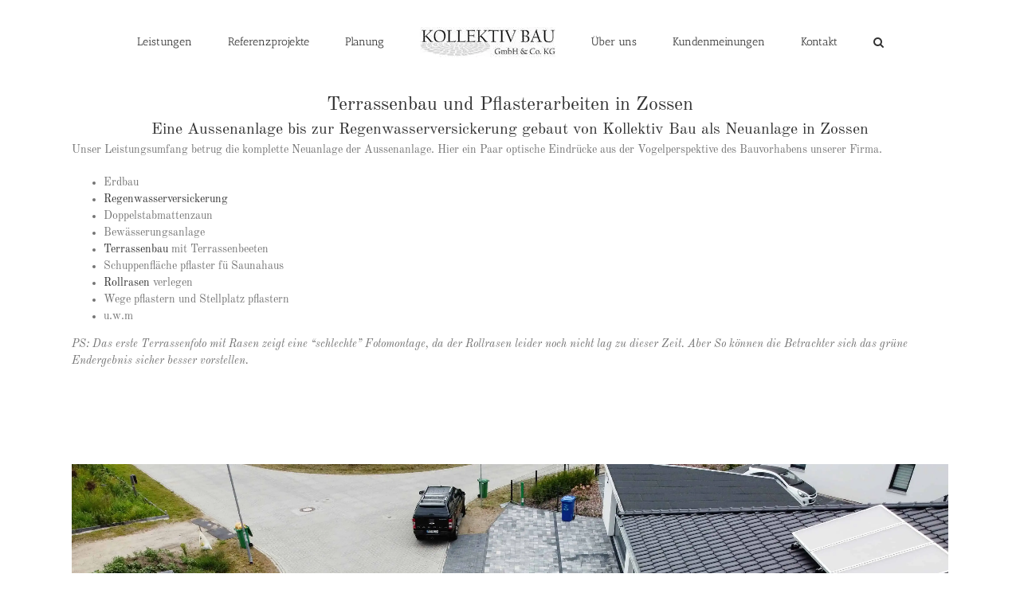

--- FILE ---
content_type: text/html; charset=UTF-8
request_url: https://www.kollektiv-bau.de/referenzprojekte/terrassenbau/aussenanlage-zossen/
body_size: 19597
content:
<!DOCTYPE html>
<html class="avada-html-layout-wide avada-html-header-position-top" lang="de">
<head>
<meta http-equiv="X-UA-Compatible" content="IE=edge"/>
<meta http-equiv="Content-Type" content="text/html; charset=utf-8"/>
<meta name="viewport" content="width=device-width, initial-scale=1"/>
<style id="awb-critical-css">@media all{body:after{content:url(../img/sbi-sprite.png);display:none}}@media all{.ngg-galleria-parent{text-align:center}.ngg-galleria-offscreen-seo-wrapper{position:fixed;left:200vw}.ngg-galleria-parent .ngg-galleria{height:100%;width:100%;margin:0 auto;box-sizing:border-box}}@media all{*{box-sizing:border-box}input[type=search],input[type=submit]{-webkit-appearance:none;-webkit-border-radius:0}body{margin:0;min-width:320px;-webkit-text-size-adjust:100%;overflow-x:hidden;overflow-y:scroll;color:var(--body_typography-color);font-size:var(--body_typography-font-size,16px);font-family:var(--body_typography-font-family,inherit)}#boxed-wrapper{overflow-x:hidden;overflow-x:clip}#wrapper{overflow:visible}img{border-style:none;vertical-align:top;max-width:100%;height:auto}a{text-decoration:none}input{font-family:var(--body_typography-font-family,inherit);vertical-align:middle;color:var(--body_typography-color)}form{margin:0;padding:0;border-style:none}#main{padding:55px 10px 45px;clear:both}#content{width:71.1702128%;float:left;min-height:1px}.s{float:none}.post-content p{margin:0 0 20px}.layout-wide-mode #wrapper{width:100%;max-width:none}#sliders-container{position:relative}.searchform .fusion-search-form-content{display:flex;align-items:center;overflow:hidden;width:100%}.searchform .fusion-search-form-content .fusion-search-field{flex-grow:1}.searchform .fusion-search-form-content .fusion-search-field input{background-color:#fff;border:1px solid #d2d2d2;color:#747474;font-size:13px;padding:8px 15px;height:33px;width:100%;box-sizing:border-box;margin:0;outline:0}.searchform .fusion-search-form-content .fusion-search-button input[type=submit]{background:#000;border:none;border-radius:0;color:#fff;font-size:1em;height:33px;line-height:33px;margin:0;padding:0;width:33px;text-indent:0;font-family:awb-icons;font-weight:400;text-shadow:none;-webkit-font-smoothing:antialiased}.fusion-row{margin:0 auto}.fusion-row:after,.fusion-row:before{content:" ";display:table}.fusion-row:after{clear:both}.fusion-columns{margin:0 -15px}strong{font-weight:bolder}.screen-reader-text{border:0;clip:rect(1px,1px,1px,1px);-webkit-clip-path:inset(50%);clip-path:inset(50%);height:1px;margin:-1px;overflow:hidden;padding:0;position:absolute!important;width:1px;word-wrap:normal!important}.post-content p{margin-top:0;margin-bottom:20px}.rich-snippet-hidden{display:none}.fusion-page-load-link{display:none}}@media only screen and (max-width:800px){.fusion-body .fusion-header-wrapper .fusion-header{background-color:var(--mobile_header_bg_color)}}@media only screen and (max-width:800px){.fusion-footer-widget-area>.fusion-row{padding-left:0;padding-right:0}}@media only screen and (min-device-width:768px) and (max-device-width:1024px) and (orientation:portrait){.fusion-header .fusion-row,.fusion-secondary-header .fusion-row{padding-left:0!important;padding-right:0!important}.avada-responsive:not(.rtl):not(.avada-menu-highlight-style-background) .fusion-header-v2 .fusion-main-menu>ul>li{padding-right:var(--mobile_nav_padding)}}@media only screen and (min-device-width:768px) and (max-device-width:1024px) and (orientation:portrait){.fusion-columns-4 .fusion-column:first-child{margin-left:0}.fusion-column,.fusion-column:nth-child(2n),.fusion-column:nth-child(3n),.fusion-column:nth-child(4n){margin-right:0}#wrapper{width:auto!important}#toTop{bottom:30px;border-radius:4px;height:40px}#toTop:before{line-height:38px}.fusion-columns-4 .fusion-column{width:50%!important;float:left!important}.fusion-columns-4 .fusion-column:nth-of-type(2n+1){clear:both}#main,.fusion-footer-widget-area,body{background-attachment:scroll!important}}@media only screen and (max-width:800px){.fusion-header .fusion-row{padding-left:0;padding-right:0}.fusion-header-wrapper .fusion-row{padding-left:0;padding-right:0;max-width:100%}.fusion-header-wrapper .fusion-mobile-menu-design-classic .fusion-contact-info{text-align:center;line-height:normal}.fusion-header-wrapper .fusion-mobile-menu-design-classic .fusion-social-links-header{max-width:100%;margin-top:5px;text-align:center;margin-bottom:5px}.fusion-secondary-header{background-color:var(--header_top_bg_color)}.fusion-secondary-header .fusion-row{display:block}.fusion-secondary-header .fusion-alignleft{margin-right:0}.fusion-secondary-header .fusion-alignright{margin-left:0}body.fusion-body .fusion-secondary-header .fusion-alignright>*{float:none}.fusion-mobile-menu-design-classic.fusion-header-v2 .fusion-header{padding-top:20px;padding-bottom:20px}.fusion-mobile-menu-design-classic.fusion-header-v2 .fusion-logo,.fusion-mobile-menu-design-classic.fusion-header-v2 .fusion-logo a{float:none;text-align:center;margin:0!important}.fusion-mobile-menu-design-classic.fusion-header-v2 .fusion-mobile-nav-holder{display:block;margin-top:20px}.fusion-mobile-menu-design-classic.fusion-header-v2 .fusion-main-menu{display:none}.fusion-mobile-menu-design-classic .fusion-secondary-header{padding:10px}.fusion-mobile-menu-design-classic .fusion-alignleft{margin-bottom:10px}.fusion-mobile-menu-design-classic .fusion-alignleft,.fusion-mobile-menu-design-classic .fusion-alignright{float:none;width:100%;line-height:normal;display:block}.fusion-mobile-menu-design-classic.fusion-header-v2 .fusion-mobile-sticky-nav-holder{display:none}}@media only screen and (min-device-width:768px) and (max-device-width:1024px) and (orientation:landscape){#main,.fusion-footer-widget-area,body{background-attachment:scroll!important}}@media only screen and (min-device-width:768px) and (max-device-width:1024px) and (orientation:landscape){.avada-responsive:not(.rtl) .fusion-header-v2 .fusion-main-menu>ul>li{padding-right:var(--mobile_nav_padding)}}@media only screen and (max-width:800px){.fusion-columns-4 .fusion-column:first-child{margin-left:0}.fusion-columns .fusion-column{width:100%!important;float:none;box-sizing:border-box}.fusion-columns .fusion-column:not(.fusion-column-last){margin:0 0 50px}.col-sm-3{float:none;width:100%}.fusion-contact-info{padding:.6em 30px;line-height:1.5em}#wrapper{width:auto!important}.fusion-social-networks:after{content:"";display:block;clear:both}#toTop{bottom:30px;border-radius:4px;height:44px;width:44px}#toTop:before{line-height:42px}.to-top-container #toTop{border-radius:var(--totop_border_radius)}.fusion-footer footer .fusion-row .fusion-columns .fusion-column{border-right:none;border-left:none}}@media only screen and (max-width:800px){#content{width:100%!important;margin-left:0!important}#main>.fusion-row{display:flex;flex-wrap:wrap}}@media only screen and (max-width:640px){#main,body{background-attachment:scroll!important}#content{width:100%!important;margin-left:0!important}}@media only screen and (max-device-width:640px){#wrapper{width:auto!important}.fusion-columns .fusion-column{float:none;width:100%!important;margin:0 0 50px;box-sizing:border-box}#content{width:100%!important;float:none!important;margin-left:0!important;margin-bottom:50px}}@media only screen and (max-width:800px){.fusion-columns-4 .fusion-column:first-child{margin-left:0}.fusion-columns .fusion-column{width:100%!important;float:none;box-sizing:border-box}.fusion-columns .fusion-column:not(.fusion-column-last){margin:0 0 50px}.col-sm-3{float:none;width:100%}}@media only screen and (min-device-width:768px) and (max-device-width:1024px) and (orientation:portrait){.fusion-columns-4 .fusion-column:first-child{margin-left:0}.fusion-column,.fusion-column:nth-child(2n),.fusion-column:nth-child(3n),.fusion-column:nth-child(4n){margin-right:0}.fusion-columns-4 .fusion-column{width:50%!important;float:left!important}.fusion-columns-4 .fusion-column:nth-of-type(odd){clear:both}}@media only screen and (max-device-width:640px){.fusion-columns .fusion-column{float:none;width:100%!important;margin:0 0 50px;box-sizing:border-box}}@media all{.af2_form{text-align:center;position:relative;z-index:99999;width:100%}.af2_form_wrapper div::after,.af2_form_wrapper div::before{content:none}.af2_form_wrapper.af2_form-type-2 .af2_success_message_screen,.af2_form_wrapper.af2_form-type-2 .af2_success_message_screen.af2_mobile,.af2_form_wrapper.af2_form-type-2 .af2_success_message_screen.desktop{display:none!important}.af2_form_wrapper.af2_form-type-2 .af2_success_image,.af2_success_image img{max-height:190px;max-width:190px;min-width:190px;min-height:190px}.af2_form_wrapper.af2_form-type-2 .af2_success_image{position:relative;margin-bottom:30px}.af2_form_wrapper.af2_form-type-2 .af2_success_text{font-size:20px}.af2_form_wrapper.af2_form-type-2 .af2_mobile{display:none!important}.af2_form_wrapper.af2_form-type-2 .af2_form_button{margin:0!important;min-width:50px!important;padding:0!important;max-width:50px!important;width:50px!important;display:flex;justify-content:center;align-items:center;text-decoration:none!important}.af2_form_wrapper.af2_form-type-2 .af2_form_button.special{max-width:unset!important;width:unset!important;padding:0 25px!important}.af2_form_wrapper.af2_form-type-2 .af2_form_button.desktop{display:flex!important}.af2_form_wrapper.af2_form-type-2 .af2_form_button.af2_mobile{display:none!important}.af2_form_wrapper.af2_form-type-2 .af2_form_button.af2_mobile{min-width:45px!important;max-width:45px!important;width:45px!important;padding:0!important}.af2_form_wrapper.af2_form-type-2 .af2_form_button.af2_mobile.special{max-width:unset!important;width:unset!important;padding:0 35px!important}.af2_form_wrapper.af2_form-type-2 .af2_form_bottombar{display:flex;align-items:center;min-height:50px!important;max-height:50px!important;height:50px!important}.af2_form_wrapper.af2_form-type-2 .af2_form_progress_bar{display:flex;justify-content:left}.af2_form_wrapper.af2_form-type-2 .af2_form_progress{width:0;height:100%}.af2_form_wrapper.af2_form-type-2 .af2_form_carousel{position:relative;display:flex;overflow:hidden;max-width:100%;min-width:100%;z-index:50}.af2_form_wrapper.af2_form-type-2 .af2_loading_overlay{width:100%;z-index:100;display:flex;justify-content:center}.af2_form_wrapper.af2_form-type-2 .af2_form_heading{width:84%!important;min-width:84%!important;max-width:84%!important}}@media all{@charset "UTF-8";ul{box-sizing:border-box}.screen-reader-text{clip:rect(1px,1px,1px,1px);word-wrap:normal!important;border:0;-webkit-clip-path:inset(50%);clip-path:inset(50%);height:1px;margin:-1px;overflow:hidden;padding:0;position:absolute;width:1px}html :where([style*=border-width]){border-style:solid}}</style><meta name='robots' content='index, follow, max-image-preview:large, max-snippet:-1, max-video-preview:-1'/>
<title>Terrasse bauen in Zossen - Garten Landschaftsbau Firma Terrassenbau - Kollektiv Bau</title>
<link rel="canonical" href="https://www.kollektiv-bau.de/referenzprojekte/terrassenbau/aussenanlage-zossen/"/>
<meta property="og:locale" content="de_DE"/>
<meta property="og:type" content="article"/>
<meta property="og:title" content="Terrasse bauen in Zossen - Garten Landschaftsbau Firma Terrassenbau"/>
<meta property="og:description" content="Terrassenbau und Pflasterarbeiten in Zossen Eine Aussenanlage bis zur Regenwasserversickerung gebaut von Kollektiv Bau als Neuanlage in Zossen Unser Leistungsumfang betrug die komplette Neuanlage der Aussenanlage. Hier ein Paar optische Eindrücke aus der Vogelperspektive des Bauvorhabens unserer Firma. Erdbau Regenwasserversickerung Doppelstabmattenzaun Bewässerungsanlage Terrassenbau mit Terrassenbeeten Schuppenfläche pflaster fü Saunahaus Rollrasen verlegen Wege pflastern und Stellplatz [...]"/>
<meta property="og:url" content="https://www.kollektiv-bau.de/referenzprojekte/terrassenbau/aussenanlage-zossen/"/>
<meta property="og:site_name" content="Kollektiv Bau"/>
<meta property="article:publisher" content="https://www.facebook.com/KollektivBau/"/>
<meta property="article:modified_time" content="2023-03-15T08:18:03+00:00"/>
<meta name="twitter:card" content="summary_large_image"/>
<meta name="twitter:site" content="@kollektiv_bau"/>
<link rel="icon" href="https://www.kollektiv-bau.de/wp-content/uploads/2017/11/favicon.jpg" type="image/jpeg"/>
<link rel="apple-touch-icon" sizes="180x180" href="https://www.kollektiv-bau.de/wp-content/uploads/2017/11/Favicon_IPad.jpg" type="image/jpeg">
<link rel="icon" sizes="192x192" href="https://www.kollektiv-bau.de/wp-content/uploads/2017/11/Favicon_IPad.jpg" type="image/jpeg">
<style id='wp-img-auto-sizes-contain-inline-css'>img:is([sizes=auto i],[sizes^="auto," i]){contain-intrinsic-size:3000px 1500px}</style>
<link rel="stylesheet" type="text/css" href="//www.kollektiv-bau.de/wp-content/cache/wpfc-minified/lw5qu1t3/bjjm9.css" media="all"/>
<link rel="https://api.w.org/" href="https://www.kollektiv-bau.de/wp-json/"/><link rel="alternate" title="JSON" type="application/json" href="https://www.kollektiv-bau.de/wp-json/wp/v2/pages/10711"/><link rel="EditURI" type="application/rsd+xml" title="RSD" href="https://www.kollektiv-bau.de/xmlrpc.php?rsd"/>
<link rel='shortlink' href='https://www.kollektiv-bau.de/?p=10711'/>
<style id="css-fb-visibility">@media screen and (max-width:640px){.fusion-no-small-visibility{display:none !important;}body .sm-text-align-center{text-align:center !important;}body .sm-text-align-left{text-align:left !important;}body .sm-text-align-right{text-align:right !important;}body .sm-text-align-justify{text-align:justify !important;}body .sm-flex-align-center{justify-content:center !important;}body .sm-flex-align-flex-start{justify-content:flex-start !important;}body .sm-flex-align-flex-end{justify-content:flex-end !important;}body .sm-mx-auto{margin-left:auto !important;margin-right:auto !important;}body .sm-ml-auto{margin-left:auto !important;}body .sm-mr-auto{margin-right:auto !important;}body .fusion-absolute-position-small{position:absolute;width:100%;}.awb-sticky.awb-sticky-small{ position: sticky; top: var(--awb-sticky-offset,0); }}@media screen and (min-width: 641px) and (max-width: 1024px){.fusion-no-medium-visibility{display:none !important;}body .md-text-align-center{text-align:center !important;}body .md-text-align-left{text-align:left !important;}body .md-text-align-right{text-align:right !important;}body .md-text-align-justify{text-align:justify !important;}body .md-flex-align-center{justify-content:center !important;}body .md-flex-align-flex-start{justify-content:flex-start !important;}body .md-flex-align-flex-end{justify-content:flex-end !important;}body .md-mx-auto{margin-left:auto !important;margin-right:auto !important;}body .md-ml-auto{margin-left:auto !important;}body .md-mr-auto{margin-right:auto !important;}body .fusion-absolute-position-medium{position:absolute;width:100%;}.awb-sticky.awb-sticky-medium{ position: sticky; top: var(--awb-sticky-offset,0); }}@media screen and (min-width:1025px){.fusion-no-large-visibility{display:none !important;}body .lg-text-align-center{text-align:center !important;}body .lg-text-align-left{text-align:left !important;}body .lg-text-align-right{text-align:right !important;}body .lg-text-align-justify{text-align:justify !important;}body .lg-flex-align-center{justify-content:center !important;}body .lg-flex-align-flex-start{justify-content:flex-start !important;}body .lg-flex-align-flex-end{justify-content:flex-end !important;}body .lg-mx-auto{margin-left:auto !important;margin-right:auto !important;}body .lg-ml-auto{margin-left:auto !important;}body .lg-mr-auto{margin-right:auto !important;}body .fusion-absolute-position-large{position:absolute;width:100%;}.awb-sticky.awb-sticky-large{ position: sticky; top: var(--awb-sticky-offset,0); }}</style><style>.recentcomments a{display:inline !important;padding:0 !important;margin:0 !important;}</style>
<script type="application/ld+json" class="saswp-schema-markup-output">[{"@context":"https:\/\/schema.org\/","@graph":[{"@context":"https:\/\/schema.org\/","@type":"SiteNavigationElement","@id":"https:\/\/www.kollektiv-bau.de\/#leistungen","name":"Leistungen","url":"https:\/\/www.kollektiv-bau.de\/leistungen\/"},{"@context":"https:\/\/schema.org\/","@type":"SiteNavigationElement","@id":"https:\/\/www.kollektiv-bau.de\/#referenzprojekte","name":"Referenzprojekte","url":"https:\/\/www.kollektiv-bau.de\/referenzprojekte\/"},{"@context":"https:\/\/schema.org\/","@type":"SiteNavigationElement","@id":"https:\/\/www.kollektiv-bau.de\/#terrassenbau","name":"Terrassenbau","url":"https:\/\/www.kollektiv-bau.de\/referenzprojekte\/terrassenbau\/"},{"@context":"https:\/\/schema.org\/","@type":"SiteNavigationElement","@id":"https:\/\/www.kollektiv-bau.de\/#pflasterarbeiten-betonstein","name":"Pflasterarbeiten Betonstein","url":"https:\/\/www.kollektiv-bau.de\/referenzprojekte\/pflasterarbeiten-betonstein\/"},{"@context":"https:\/\/schema.org\/","@type":"SiteNavigationElement","@id":"https:\/\/www.kollektiv-bau.de\/#pflasterarbeiten-naturstein","name":"Pflasterarbeiten Naturstein","url":"https:\/\/www.kollektiv-bau.de\/referenzprojekte\/pflasterarbeiten-naturstein\/"},{"@context":"https:\/\/schema.org\/","@type":"SiteNavigationElement","@id":"https:\/\/www.kollektiv-bau.de\/#regenwasser-versickerung","name":"Regenwasser Versickerung","url":"https:\/\/www.kollektiv-bau.de\/referenzprojekte\/regenwasser-versickerung\/"},{"@context":"https:\/\/schema.org\/","@type":"SiteNavigationElement","@id":"https:\/\/www.kollektiv-bau.de\/#bewaesserungsanlagen","name":"Bew\u00e4sserungsanlagen","url":"https:\/\/www.kollektiv-bau.de\/bewaesserungsanlagen\/"},{"@context":"https:\/\/schema.org\/","@type":"SiteNavigationElement","@id":"https:\/\/www.kollektiv-bau.de\/#rollrasen","name":"Rollrasen","url":"https:\/\/www.kollektiv-bau.de\/rollrasen\/"},{"@context":"https:\/\/schema.org\/","@type":"SiteNavigationElement","@id":"https:\/\/www.kollektiv-bau.de\/#erdarbeiten","name":"Erdarbeiten","url":"https:\/\/www.kollektiv-bau.de\/referenzprojekte\/erdarbeiten\/"},{"@context":"https:\/\/schema.org\/","@type":"SiteNavigationElement","@id":"https:\/\/www.kollektiv-bau.de\/#mauern-palisaden-boeschungsicherung","name":"Mauern Palisaden B\u00f6schungsicherung","url":"https:\/\/www.kollektiv-bau.de\/referenzprojekte\/mauern-palisaden-boeschungsicherung\/"},{"@context":"https:\/\/schema.org\/","@type":"SiteNavigationElement","@id":"https:\/\/www.kollektiv-bau.de\/#aussenanlagen","name":"Aussenanlagen","url":"https:\/\/www.kollektiv-bau.de\/bau-von-aussenanlagen-3\/"},{"@context":"https:\/\/schema.org\/","@type":"SiteNavigationElement","@id":"https:\/\/www.kollektiv-bau.de\/#treppenbau","name":"Treppenbau","url":"https:\/\/www.kollektiv-bau.de\/referenzprojekte\/treppenbau-betonstein-u-naturstein\/"},{"@context":"https:\/\/schema.org\/","@type":"SiteNavigationElement","@id":"https:\/\/www.kollektiv-bau.de\/#pflege-u-pflanzen","name":"Pflege u. Pflanzen","url":"https:\/\/www.kollektiv-bau.de\/referenzprojekte\/garten-landschaftbau\/"},{"@context":"https:\/\/schema.org\/","@type":"SiteNavigationElement","@id":"https:\/\/www.kollektiv-bau.de\/#zaunbau","name":"Zaunbau","url":"https:\/\/www.kollektiv-bau.de\/referenzprojekte\/zaunbau\/"},{"@context":"https:\/\/schema.org\/","@type":"SiteNavigationElement","@id":"https:\/\/www.kollektiv-bau.de\/#sonstiges","name":"Sonstiges","url":"https:\/\/www.kollektiv-bau.de\/referenzprojekte\/sonstiges\/"},{"@context":"https:\/\/schema.org\/","@type":"SiteNavigationElement","@id":"https:\/\/www.kollektiv-bau.de\/#planung","name":"Planung","url":"https:\/\/www.kollektiv-bau.de\/planung\/"},{"@context":"https:\/\/schema.org\/","@type":"SiteNavigationElement","@id":"https:\/\/www.kollektiv-bau.de\/#ueber-uns","name":"\u00dcber uns","url":"https:\/\/www.kollektiv-bau.de\/ueber-uns\/"},{"@context":"https:\/\/schema.org\/","@type":"SiteNavigationElement","@id":"https:\/\/www.kollektiv-bau.de\/#kundenmeinungen","name":"Kundenmeinungen","url":"https:\/\/www.kollektiv-bau.de\/kundenbewertungen\/"},{"@context":"https:\/\/schema.org\/","@type":"SiteNavigationElement","@id":"https:\/\/www.kollektiv-bau.de\/#kontakt","name":"Kontakt","url":"https:\/\/www.kollektiv-bau.de\/kontakt\/"}]},
{"@context":"https:\/\/schema.org\/","@type":"BreadcrumbList","@id":"https:\/\/www.kollektiv-bau.de\/referenzprojekte\/terrassenbau\/aussenanlage-zossen\/#breadcrumb","itemListElement":[{"@type":"ListItem","position":1,"item":{"@id":"https:\/\/www.kollektiv-bau.de","name":"Kollektiv Bau Ihre Garten Landschaftsbau Firma"}},{"@type":"ListItem","position":2,"item":{"@id":"https:\/\/www.kollektiv-bau.de\/referenzprojekte\/","name":"Referenzprojekte"}},{"@type":"ListItem","position":3,"item":{"@id":"https:\/\/www.kollektiv-bau.de\/referenzprojekte\/terrassenbau\/","name":"Terrassenbau"}},{"@type":"ListItem","position":4,"item":{"@id":"https:\/\/www.kollektiv-bau.de\/referenzprojekte\/terrassenbau\/aussenanlage-zossen\/","name":"Terrasse bauen in Zossen &#8211; Garten Landschaftsbau Firma Terrassenbau"}}]}]</script>
<style id="custom-background-css">body.custom-background{background-color:#ffffff;}</style>
<style id='global-styles-inline-css'>:root{--wp--preset--aspect-ratio--square:1;--wp--preset--aspect-ratio--4-3:4/3;--wp--preset--aspect-ratio--3-4:3/4;--wp--preset--aspect-ratio--3-2:3/2;--wp--preset--aspect-ratio--2-3:2/3;--wp--preset--aspect-ratio--16-9:16/9;--wp--preset--aspect-ratio--9-16:9/16;--wp--preset--color--black:#000000;--wp--preset--color--cyan-bluish-gray:#abb8c3;--wp--preset--color--white:#ffffff;--wp--preset--color--pale-pink:#f78da7;--wp--preset--color--vivid-red:#cf2e2e;--wp--preset--color--luminous-vivid-orange:#ff6900;--wp--preset--color--luminous-vivid-amber:#fcb900;--wp--preset--color--light-green-cyan:#7bdcb5;--wp--preset--color--vivid-green-cyan:#00d084;--wp--preset--color--pale-cyan-blue:#8ed1fc;--wp--preset--color--vivid-cyan-blue:#0693e3;--wp--preset--color--vivid-purple:#9b51e0;--wp--preset--color--awb-color-1:#ffffff;--wp--preset--color--awb-color-2:#f6f6f6;--wp--preset--color--awb-color-3:#e0dede;--wp--preset--color--awb-color-4:#bfbfbf;--wp--preset--color--awb-color-5:#a0ce4e;--wp--preset--color--awb-color-6:#747474;--wp--preset--color--awb-color-7:#333333;--wp--preset--color--awb-color-8:#12009b;--wp--preset--color--awb-color-custom-10:#000000;--wp--preset--color--awb-color-custom-11:#363839;--wp--preset--color--awb-color-custom-12:#ebeaea;--wp--preset--color--awb-color-custom-13:#8c8989;--wp--preset--color--awb-color-custom-14:#212934;--wp--preset--color--awb-color-custom-15:#e5e5e5;--wp--preset--gradient--vivid-cyan-blue-to-vivid-purple:linear-gradient(135deg,rgb(6,147,227) 0%,rgb(155,81,224) 100%);--wp--preset--gradient--light-green-cyan-to-vivid-green-cyan:linear-gradient(135deg,rgb(122,220,180) 0%,rgb(0,208,130) 100%);--wp--preset--gradient--luminous-vivid-amber-to-luminous-vivid-orange:linear-gradient(135deg,rgb(252,185,0) 0%,rgb(255,105,0) 100%);--wp--preset--gradient--luminous-vivid-orange-to-vivid-red:linear-gradient(135deg,rgb(255,105,0) 0%,rgb(207,46,46) 100%);--wp--preset--gradient--very-light-gray-to-cyan-bluish-gray:linear-gradient(135deg,rgb(238,238,238) 0%,rgb(169,184,195) 100%);--wp--preset--gradient--cool-to-warm-spectrum:linear-gradient(135deg,rgb(74,234,220) 0%,rgb(151,120,209) 20%,rgb(207,42,186) 40%,rgb(238,44,130) 60%,rgb(251,105,98) 80%,rgb(254,248,76) 100%);--wp--preset--gradient--blush-light-purple:linear-gradient(135deg,rgb(255,206,236) 0%,rgb(152,150,240) 100%);--wp--preset--gradient--blush-bordeaux:linear-gradient(135deg,rgb(254,205,165) 0%,rgb(254,45,45) 50%,rgb(107,0,62) 100%);--wp--preset--gradient--luminous-dusk:linear-gradient(135deg,rgb(255,203,112) 0%,rgb(199,81,192) 50%,rgb(65,88,208) 100%);--wp--preset--gradient--pale-ocean:linear-gradient(135deg,rgb(255,245,203) 0%,rgb(182,227,212) 50%,rgb(51,167,181) 100%);--wp--preset--gradient--electric-grass:linear-gradient(135deg,rgb(202,248,128) 0%,rgb(113,206,126) 100%);--wp--preset--gradient--midnight:linear-gradient(135deg,rgb(2,3,129) 0%,rgb(40,116,252) 100%);--wp--preset--font-size--small:10.5px;--wp--preset--font-size--medium:20px;--wp--preset--font-size--large:21px;--wp--preset--font-size--x-large:42px;--wp--preset--font-size--normal:14px;--wp--preset--font-size--xlarge:28px;--wp--preset--font-size--huge:42px;--wp--preset--spacing--20:0.44rem;--wp--preset--spacing--30:0.67rem;--wp--preset--spacing--40:1rem;--wp--preset--spacing--50:1.5rem;--wp--preset--spacing--60:2.25rem;--wp--preset--spacing--70:3.38rem;--wp--preset--spacing--80:5.06rem;--wp--preset--shadow--natural:6px 6px 9px rgba(0, 0, 0, 0.2);--wp--preset--shadow--deep:12px 12px 50px rgba(0, 0, 0, 0.4);--wp--preset--shadow--sharp:6px 6px 0px rgba(0, 0, 0, 0.2);--wp--preset--shadow--outlined:6px 6px 0px -3px rgb(255, 255, 255), 6px 6px rgb(0, 0, 0);--wp--preset--shadow--crisp:6px 6px 0px rgb(0, 0, 0);}:where(.is-layout-flex){gap:0.5em;}:where(.is-layout-grid){gap:0.5em;}body .is-layout-flex{display:flex;}.is-layout-flex{flex-wrap:wrap;align-items:center;}.is-layout-flex > :is(*, div){margin:0;}body .is-layout-grid{display:grid;}.is-layout-grid > :is(*, div){margin:0;}:where(.wp-block-columns.is-layout-flex){gap:2em;}:where(.wp-block-columns.is-layout-grid){gap:2em;}:where(.wp-block-post-template.is-layout-flex){gap:1.25em;}:where(.wp-block-post-template.is-layout-grid){gap:1.25em;}.has-black-color{color:var(--wp--preset--color--black) !important;}.has-cyan-bluish-gray-color{color:var(--wp--preset--color--cyan-bluish-gray) !important;}.has-white-color{color:var(--wp--preset--color--white) !important;}.has-pale-pink-color{color:var(--wp--preset--color--pale-pink) !important;}.has-vivid-red-color{color:var(--wp--preset--color--vivid-red) !important;}.has-luminous-vivid-orange-color{color:var(--wp--preset--color--luminous-vivid-orange) !important;}.has-luminous-vivid-amber-color{color:var(--wp--preset--color--luminous-vivid-amber) !important;}.has-light-green-cyan-color{color:var(--wp--preset--color--light-green-cyan) !important;}.has-vivid-green-cyan-color{color:var(--wp--preset--color--vivid-green-cyan) !important;}.has-pale-cyan-blue-color{color:var(--wp--preset--color--pale-cyan-blue) !important;}.has-vivid-cyan-blue-color{color:var(--wp--preset--color--vivid-cyan-blue) !important;}.has-vivid-purple-color{color:var(--wp--preset--color--vivid-purple) !important;}.has-black-background-color{background-color:var(--wp--preset--color--black) !important;}.has-cyan-bluish-gray-background-color{background-color:var(--wp--preset--color--cyan-bluish-gray) !important;}.has-white-background-color{background-color:var(--wp--preset--color--white) !important;}.has-pale-pink-background-color{background-color:var(--wp--preset--color--pale-pink) !important;}.has-vivid-red-background-color{background-color:var(--wp--preset--color--vivid-red) !important;}.has-luminous-vivid-orange-background-color{background-color:var(--wp--preset--color--luminous-vivid-orange) !important;}.has-luminous-vivid-amber-background-color{background-color:var(--wp--preset--color--luminous-vivid-amber) !important;}.has-light-green-cyan-background-color{background-color:var(--wp--preset--color--light-green-cyan) !important;}.has-vivid-green-cyan-background-color{background-color:var(--wp--preset--color--vivid-green-cyan) !important;}.has-pale-cyan-blue-background-color{background-color:var(--wp--preset--color--pale-cyan-blue) !important;}.has-vivid-cyan-blue-background-color{background-color:var(--wp--preset--color--vivid-cyan-blue) !important;}.has-vivid-purple-background-color{background-color:var(--wp--preset--color--vivid-purple) !important;}.has-black-border-color{border-color:var(--wp--preset--color--black) !important;}.has-cyan-bluish-gray-border-color{border-color:var(--wp--preset--color--cyan-bluish-gray) !important;}.has-white-border-color{border-color:var(--wp--preset--color--white) !important;}.has-pale-pink-border-color{border-color:var(--wp--preset--color--pale-pink) !important;}.has-vivid-red-border-color{border-color:var(--wp--preset--color--vivid-red) !important;}.has-luminous-vivid-orange-border-color{border-color:var(--wp--preset--color--luminous-vivid-orange) !important;}.has-luminous-vivid-amber-border-color{border-color:var(--wp--preset--color--luminous-vivid-amber) !important;}.has-light-green-cyan-border-color{border-color:var(--wp--preset--color--light-green-cyan) !important;}.has-vivid-green-cyan-border-color{border-color:var(--wp--preset--color--vivid-green-cyan) !important;}.has-pale-cyan-blue-border-color{border-color:var(--wp--preset--color--pale-cyan-blue) !important;}.has-vivid-cyan-blue-border-color{border-color:var(--wp--preset--color--vivid-cyan-blue) !important;}.has-vivid-purple-border-color{border-color:var(--wp--preset--color--vivid-purple) !important;}.has-vivid-cyan-blue-to-vivid-purple-gradient-background{background:var(--wp--preset--gradient--vivid-cyan-blue-to-vivid-purple) !important;}.has-light-green-cyan-to-vivid-green-cyan-gradient-background{background:var(--wp--preset--gradient--light-green-cyan-to-vivid-green-cyan) !important;}.has-luminous-vivid-amber-to-luminous-vivid-orange-gradient-background{background:var(--wp--preset--gradient--luminous-vivid-amber-to-luminous-vivid-orange) !important;}.has-luminous-vivid-orange-to-vivid-red-gradient-background{background:var(--wp--preset--gradient--luminous-vivid-orange-to-vivid-red) !important;}.has-very-light-gray-to-cyan-bluish-gray-gradient-background{background:var(--wp--preset--gradient--very-light-gray-to-cyan-bluish-gray) !important;}.has-cool-to-warm-spectrum-gradient-background{background:var(--wp--preset--gradient--cool-to-warm-spectrum) !important;}.has-blush-light-purple-gradient-background{background:var(--wp--preset--gradient--blush-light-purple) !important;}.has-blush-bordeaux-gradient-background{background:var(--wp--preset--gradient--blush-bordeaux) !important;}.has-luminous-dusk-gradient-background{background:var(--wp--preset--gradient--luminous-dusk) !important;}.has-pale-ocean-gradient-background{background:var(--wp--preset--gradient--pale-ocean) !important;}.has-electric-grass-gradient-background{background:var(--wp--preset--gradient--electric-grass) !important;}.has-midnight-gradient-background{background:var(--wp--preset--gradient--midnight) !important;}.has-small-font-size{font-size:var(--wp--preset--font-size--small) !important;}.has-medium-font-size{font-size:var(--wp--preset--font-size--medium) !important;}.has-large-font-size{font-size:var(--wp--preset--font-size--large) !important;}.has-x-large-font-size{font-size:var(--wp--preset--font-size--x-large) !important;}</style>
<link rel="stylesheet" type="text/css" href="//www.kollektiv-bau.de/wp-content/cache/wpfc-minified/2msh8wed/bjdhm.css" media="all"/>
<noscript><link rel='stylesheet' href='https://www.kollektiv-bau.de/wp-content/uploads/fusion-styles/5976af0c21af4ace613e98b74352055e.min.css?ver=3.14.2'></noscript>
<link rel="stylesheet" type="text/css" href="//www.kollektiv-bau.de/wp-content/cache/wpfc-minified/6n0ek5v5/bjgtk.css" media="all"/>
<style id='wp-block-library-theme-inline-css'>.wp-block-audio :where(figcaption){color:#555;font-size:13px;text-align:center}.is-dark-theme .wp-block-audio :where(figcaption){color:#ffffffa6}.wp-block-audio{margin:0 0 1em}.wp-block-code{border:1px solid #ccc;border-radius:4px;font-family:Menlo,Consolas,monaco,monospace;padding:.8em 1em}.wp-block-embed :where(figcaption){color:#555;font-size:13px;text-align:center}.is-dark-theme .wp-block-embed :where(figcaption){color:#ffffffa6}.wp-block-embed{margin:0 0 1em}.blocks-gallery-caption{color:#555;font-size:13px;text-align:center}.is-dark-theme .blocks-gallery-caption{color:#ffffffa6}:root :where(.wp-block-image figcaption){color:#555;font-size:13px;text-align:center}.is-dark-theme :root :where(.wp-block-image figcaption){color:#ffffffa6}.wp-block-image{margin:0 0 1em}.wp-block-pullquote{border-bottom:4px solid;border-top:4px solid;color:currentColor;margin-bottom:1.75em}.wp-block-pullquote :where(cite),.wp-block-pullquote :where(footer),.wp-block-pullquote__citation{color:currentColor;font-size:.8125em;font-style:normal;text-transform:uppercase}.wp-block-quote{border-left:.25em solid;margin:0 0 1.75em;padding-left:1em}.wp-block-quote cite,.wp-block-quote footer{color:currentColor;font-size:.8125em;font-style:normal;position:relative}.wp-block-quote:where(.has-text-align-right){border-left:none;border-right:.25em solid;padding-left:0;padding-right:1em}.wp-block-quote:where(.has-text-align-center){border:none;padding-left:0}.wp-block-quote.is-large,.wp-block-quote.is-style-large,.wp-block-quote:where(.is-style-plain){border:none}.wp-block-search .wp-block-search__label{font-weight:700}.wp-block-search__button{border:1px solid #ccc;padding:.375em .625em}:where(.wp-block-group.has-background){padding:1.25em 2.375em}.wp-block-separator.has-css-opacity{opacity:.4}.wp-block-separator{border:none;border-bottom:2px solid;margin-left:auto;margin-right:auto}.wp-block-separator.has-alpha-channel-opacity{opacity:1}.wp-block-separator:not(.is-style-wide):not(.is-style-dots){width:100px}.wp-block-separator.has-background:not(.is-style-dots){border-bottom:none;height:1px}.wp-block-separator.has-background:not(.is-style-wide):not(.is-style-dots){height:2px}.wp-block-table{margin:0 0 1em}.wp-block-table td,.wp-block-table th{word-break:normal}.wp-block-table :where(figcaption){color:#555;font-size:13px;text-align:center}.is-dark-theme .wp-block-table :where(figcaption){color:#ffffffa6}.wp-block-video :where(figcaption){color:#555;font-size:13px;text-align:center}.is-dark-theme .wp-block-video :where(figcaption){color:#ffffffa6}.wp-block-video{margin:0 0 1em}:root :where(.wp-block-template-part.has-background){margin-bottom:0;margin-top:0;padding:1.25em 2.375em}</style>
</head>
<body class="wp-singular page-template-default page page-id-10711 page-child parent-pageid-61 custom-background wp-theme-Avada fusion-image-hovers fusion-pagination-sizing fusion-button_type-flat fusion-button_span-no fusion-button_gradient-linear avada-image-rollover-circle-yes avada-image-rollover-yes avada-image-rollover-direction-left fusion-body ltr fusion-sticky-header no-tablet-sticky-header no-mobile-sticky-header no-mobile-slidingbar no-mobile-totop fusion-sub-menu-fade mobile-logo-pos-left layout-wide-mode avada-has-boxed-modal-shadow-none layout-scroll-offset-full avada-has-zero-margin-offset-top fusion-top-header menu-text-align-center mobile-menu-design-classic fusion-show-pagination-text fusion-header-layout-v7 avada-responsive avada-footer-fx-sticky-with-parallax-bg-image avada-menu-highlight-style-bar fusion-search-form-classic fusion-main-menu-search-dropdown fusion-avatar-square avada-sticky-shrinkage avada-blog-layout-large avada-blog-archive-layout-large avada-header-shadow-no avada-menu-icon-position-left avada-has-megamenu-shadow avada-has-mainmenu-dropdown-divider avada-has-main-nav-search-icon avada-has-megamenu-item-divider avada-has-breadcrumb-mobile-hidden avada-has-titlebar-hide avada-has-pagination-padding avada-flyout-menu-direction-fade avada-ec-views-v1" data-awb-post-id="10711">
<a class="skip-link screen-reader-text" href="#content">Zum Inhalt springen</a>
<div id="boxed-wrapper">
<div id="wrapper" class="fusion-wrapper">
<div id="home" style="position:relative;top:-1px;"></div><header class="fusion-header-wrapper">
<div class="fusion-header-v7 fusion-logo-alignment fusion-logo-left fusion-sticky-menu-1 fusion-sticky-logo-1 fusion-mobile-logo- fusion-mobile-menu-design-classic">
<div class="fusion-header-sticky-height"></div><div class="fusion-header">
<div class="fusion-row fusion-middle-logo-menu">
<nav class="fusion-main-menu" aria-label="Hauptmenü"><ul id="menu-hauptmenu" class="fusion-menu fusion-middle-logo-ul"><li id="menu-item-7" class="menu-item menu-item-type-post_type menu-item-object-page menu-item-7" data-item-id="7"><a title="Unser komplexer Leistungsumfang als Übersicht" href="https://www.kollektiv-bau.de/leistungen/" class="fusion-top-level-link fusion-bar-highlight"><span class="menu-text">Leistungen</span></a></li><li id="menu-item-36" class="menu-item menu-item-type-post_type menu-item-object-page current-page-ancestor menu-item-has-children menu-item-36 fusion-dropdown-menu" data-item-id="36"><a title="Bilder u. Inspirationen unserer Projekte" href="https://www.kollektiv-bau.de/referenzprojekte/" class="fusion-top-level-link fusion-bar-highlight"><span class="menu-text">Referenzprojekte</span></a><ul class="sub-menu"><li id="menu-item-101" class="menu-item menu-item-type-post_type menu-item-object-page current-page-ancestor menu-item-101 fusion-dropdown-submenu"><a href="https://www.kollektiv-bau.de/referenzprojekte/terrassenbau/" class="fusion-bar-highlight"><span>Terrassenbau</span></a></li><li id="menu-item-100" class="menu-item menu-item-type-post_type menu-item-object-page menu-item-100 fusion-dropdown-submenu"><a href="https://www.kollektiv-bau.de/referenzprojekte/pflasterarbeiten-betonstein/" class="fusion-bar-highlight"><span>Pflasterarbeiten Betonstein</span></a></li><li id="menu-item-12048" class="menu-item menu-item-type-post_type menu-item-object-page menu-item-12048 fusion-dropdown-submenu"><a href="https://www.kollektiv-bau.de/referenzprojekte/pflasterarbeiten-naturstein/" class="fusion-bar-highlight"><span>Pflasterarbeiten Naturstein</span></a></li><li id="menu-item-96" class="menu-item menu-item-type-post_type menu-item-object-page menu-item-96 fusion-dropdown-submenu"><a href="https://www.kollektiv-bau.de/referenzprojekte/regenwasser-versickerung/" class="fusion-bar-highlight"><span>Regenwasser Versickerung</span></a></li><li id="menu-item-7846" class="menu-item menu-item-type-post_type menu-item-object-page menu-item-7846 fusion-dropdown-submenu"><a href="https://www.kollektiv-bau.de/bewaesserungsanlagen/" class="fusion-bar-highlight"><span>Bewässerungsanlagen</span></a></li><li id="menu-item-7904" class="menu-item menu-item-type-post_type menu-item-object-page menu-item-7904 fusion-dropdown-submenu"><a href="https://www.kollektiv-bau.de/rollrasen/" class="fusion-bar-highlight"><span>Rollrasen</span></a></li><li id="menu-item-57" class="menu-item menu-item-type-post_type menu-item-object-page menu-item-57 fusion-dropdown-submenu"><a href="https://www.kollektiv-bau.de/referenzprojekte/erdarbeiten/" class="fusion-bar-highlight"><span>Erdarbeiten</span></a></li><li id="menu-item-97" class="menu-item menu-item-type-post_type menu-item-object-page menu-item-97 fusion-dropdown-submenu"><a href="https://www.kollektiv-bau.de/referenzprojekte/mauern-palisaden-boeschungsicherung/" class="fusion-bar-highlight"><span>Mauern Palisaden Böschungsicherung</span></a></li><li id="menu-item-581" class="menu-item menu-item-type-post_type menu-item-object-page menu-item-581 fusion-dropdown-submenu"><a title="Bau von Aussenanlagen" href="https://www.kollektiv-bau.de/bau-von-aussenanlagen-3/" class="fusion-bar-highlight"><span>Aussenanlagen</span></a></li><li id="menu-item-98" class="menu-item menu-item-type-post_type menu-item-object-page menu-item-98 fusion-dropdown-submenu"><a href="https://www.kollektiv-bau.de/referenzprojekte/treppenbau-betonstein-u-naturstein/" class="fusion-bar-highlight"><span>Treppenbau</span></a></li><li id="menu-item-95" class="menu-item menu-item-type-post_type menu-item-object-page menu-item-95 fusion-dropdown-submenu"><a href="https://www.kollektiv-bau.de/referenzprojekte/garten-landschaftbau/" class="fusion-bar-highlight"><span>Pflege u. Pflanzen</span></a></li><li id="menu-item-974" class="menu-item menu-item-type-post_type menu-item-object-page menu-item-974 fusion-dropdown-submenu"><a title="Zaunbau" href="https://www.kollektiv-bau.de/referenzprojekte/zaunbau/" class="fusion-bar-highlight"><span>Zaunbau</span></a></li><li id="menu-item-92" class="menu-item menu-item-type-post_type menu-item-object-page menu-item-92 fusion-dropdown-submenu"><a href="https://www.kollektiv-bau.de/referenzprojekte/sonstiges/" class="fusion-bar-highlight"><span>Sonstiges</span></a></li></ul></li><li id="menu-item-125" class="menu-item menu-item-type-post_type menu-item-object-page menu-item-125" data-item-id="125"><a title="Planung-, Zeichnung u. Berechnung" href="https://www.kollektiv-bau.de/planung/" class="fusion-top-level-link fusion-bar-highlight"><span class="menu-text">Planung</span></a></li>	<li class="fusion-middle-logo-menu-logo fusion-logo" data-margin-top="31px" data-margin-bottom="31px" data-margin-left="0px" data-margin-right="0px"> <a class="fusion-logo-link" href="https://www.kollektiv-bau.de/">  <img src="https://www.kollektiv-bau.de/wp-content/uploads/2017/12/Kollektiv_Bau_Logo.jpg" srcset="https://www.kollektiv-bau.de/wp-content/uploads/2017/12/Kollektiv_Bau_Logo.jpg 1x" width="170" height="38" alt="Kollektiv Bau Logo" data-retina_logo_url="" class="fusion-standard-logo"/>  <img src="https://www.kollektiv-bau.de/wp-content/uploads/2017/12/Kollektiv_Bau_Logo.jpg" srcset="https://www.kollektiv-bau.de/wp-content/uploads/2017/12/Kollektiv_Bau_Logo.jpg 1x" width="170" height="38" alt="Kollektiv Bau Logo" data-retina_logo_url="" class="fusion-sticky-logo"/> </a> </li><li id="menu-item-34" class="menu-item menu-item-type-post_type menu-item-object-page menu-item-34" data-item-id="34"><a title="Firmengeschichte und Historien" href="https://www.kollektiv-bau.de/ueber-uns/" class="fusion-top-level-link fusion-bar-highlight"><span class="menu-text">Über uns</span></a></li><li id="menu-item-5893" class="menu-item menu-item-type-post_type menu-item-object-page menu-item-5893" data-item-id="5893"><a title="Das sagen unsere Kunden hier u. auf Google über unsere Arbeit" href="https://www.kollektiv-bau.de/kundenbewertungen/" class="fusion-top-level-link fusion-bar-highlight"><span class="menu-text">Kundenmeinungen</span></a></li><li id="menu-item-8977" class="menu-item menu-item-type-post_type menu-item-object-page menu-item-8977" data-item-id="8977"><a title="Termin buchen, E-Mail senden, Rückrufservice &#8230;." href="https://www.kollektiv-bau.de/kontakt/" class="fusion-top-level-link fusion-bar-highlight"><span class="menu-text">Kontakt</span></a></li><li class="fusion-custom-menu-item fusion-main-menu-search"><a class="fusion-main-menu-icon fusion-bar-highlight" href="#" aria-label="Suche" data-title="Suche" title="Suche" role="button" aria-expanded="false"></a><div class="fusion-custom-menu-item-contents"> <form role="search" class="searchform fusion-search-form fusion-search-form-classic" method="get" action="https://www.kollektiv-bau.de/"> <div class="fusion-search-form-content"> <div class="fusion-search-field search-field"> <label><span class="screen-reader-text">Suche nach:</span> <input type="search" value="" name="s" class="s" placeholder="Suchen..." required aria-required="true" aria-label="Suchen..."/> </label></div><div class="fusion-search-button search-button"> <input type="submit" class="fusion-search-submit searchsubmit" aria-label="Suche" value="&#xf002;" /></div></div></form></div></li></ul></nav><nav class="fusion-main-menu fusion-sticky-menu" aria-label="Hauptmenü fixiert"><ul id="menu-rollupmenue" class="fusion-menu fusion-middle-logo-ul"><li id="menu-item-10099" class="menu-item menu-item-type-post_type menu-item-object-page menu-item-10099" data-item-id="10099"><a href="https://www.kollektiv-bau.de/leistungen/" class="fusion-top-level-link fusion-bar-highlight"><span class="menu-text">Leistungen</span></a></li><li id="menu-item-10100" class="menu-item menu-item-type-post_type menu-item-object-page current-page-ancestor menu-item-10100" data-item-id="10100"><a href="https://www.kollektiv-bau.de/referenzprojekte/" class="fusion-top-level-link fusion-bar-highlight"><span class="menu-text">Referenzprojekte</span></a></li><li id="menu-item-10101" class="menu-item menu-item-type-post_type menu-item-object-page menu-item-10101" data-item-id="10101"><a href="https://www.kollektiv-bau.de/planung/" class="fusion-top-level-link fusion-bar-highlight"><span class="menu-text">Planung</span></a></li>	<li class="fusion-middle-logo-menu-logo fusion-logo" data-margin-top="31px" data-margin-bottom="31px" data-margin-left="0px" data-margin-right="0px"> <a class="fusion-logo-link" href="https://www.kollektiv-bau.de/">  <img src="https://www.kollektiv-bau.de/wp-content/uploads/2017/12/Kollektiv_Bau_Logo.jpg" srcset="https://www.kollektiv-bau.de/wp-content/uploads/2017/12/Kollektiv_Bau_Logo.jpg 1x" width="170" height="38" alt="Kollektiv Bau Logo" data-retina_logo_url="" class="fusion-standard-logo"/>  <img src="https://www.kollektiv-bau.de/wp-content/uploads/2017/12/Kollektiv_Bau_Logo.jpg" srcset="https://www.kollektiv-bau.de/wp-content/uploads/2017/12/Kollektiv_Bau_Logo.jpg 1x" width="170" height="38" alt="Kollektiv Bau Logo" data-retina_logo_url="" class="fusion-sticky-logo"/> </a> </li><li id="menu-item-10105" class="menu-item menu-item-type-post_type menu-item-object-page menu-item-10105" data-item-id="10105"><a href="https://www.kollektiv-bau.de/ueber-uns/" class="fusion-top-level-link fusion-bar-highlight"><span class="menu-text">Über uns</span></a></li><li id="menu-item-10102" class="menu-item menu-item-type-post_type menu-item-object-page menu-item-10102" data-item-id="10102"><a href="https://www.kollektiv-bau.de/kundenbewertungen/" class="fusion-top-level-link fusion-bar-highlight"><span class="menu-text">Kundenmeinungen</span></a></li><li id="menu-item-10405" class="menu-item menu-item-type-post_type menu-item-object-page menu-item-10405" data-item-id="10405"><a href="https://www.kollektiv-bau.de/kontakt/" class="fusion-top-level-link fusion-bar-highlight"><span class="menu-text">Hier nehmen Sie Kontakt zu Kollektiv Bau auf</span></a></li><li class="fusion-custom-menu-item fusion-main-menu-search"><a class="fusion-main-menu-icon fusion-bar-highlight" href="#" aria-label="Suche" data-title="Suche" title="Suche" role="button" aria-expanded="false"></a><div class="fusion-custom-menu-item-contents"> <form role="search" class="searchform fusion-search-form fusion-search-form-classic" method="get" action="https://www.kollektiv-bau.de/"> <div class="fusion-search-form-content"> <div class="fusion-search-field search-field"> <label><span class="screen-reader-text">Suche nach:</span> <input type="search" value="" name="s" class="s" placeholder="Suchen..." required aria-required="true" aria-label="Suchen..."/> </label></div><div class="fusion-search-button search-button"> <input type="submit" class="fusion-search-submit searchsubmit" aria-label="Suche" value="&#xf002;" /></div></div></form></div></li></ul></nav>
<nav class="fusion-mobile-nav-holder fusion-mobile-menu-text-align-left" aria-label="Main Menu Mobile"></nav>
<nav class="fusion-mobile-nav-holder fusion-mobile-menu-text-align-left fusion-mobile-sticky-nav-holder" aria-label="Main Menu Mobile Sticky"></nav></div></div></div><div class="fusion-clearfix"></div></header>
<div id="sliders-container" class="fusion-slider-visibility"></div><main id="main" class="clearfix ">
<div class="fusion-row">
<section id="content" style="width: 100%;">
<div id="post-10711" class="post-10711 page type-page status-publish hentry">
<span class="entry-title rich-snippet-hidden">Terrasse bauen in Zossen &#8211; Garten Landschaftsbau Firma Terrassenbau</span><span class="vcard rich-snippet-hidden"><span class="fn"><a href="https://www.kollektiv-bau.de/author/admin/" title="Beiträge von admin" rel="author">admin</a></span></span><span class="updated rich-snippet-hidden">2023-03-15T09:18:03+01:00</span>
<div class="post-content">
<h1 style="text-align: center;">Terrassenbau und Pflasterarbeiten in Zossen</h1>
<h2 style="text-align: center;">Eine Aussenanlage bis zur Regenwasserversickerung gebaut von Kollektiv Bau als Neuanlage in Zossen</h2>
<p>Unser Leistungsumfang betrug die komplette Neuanlage der Aussenanlage. Hier ein Paar optische Eindrücke aus der Vogelperspektive des Bauvorhabens unserer Firma.</p>
<ul>
<li>Erdbau</li>
<li><a href="https://www.kollektiv-bau.de/planung/regenwasserversickerung/">Regenwasserversickerung</a></li>
<li>Doppelstabmattenzaun</li>
<li>Bewässerungsanlage</li>
<li><a href="https://www.kollektiv-bau.de/referenzprojekte/terrassenbau/">Terrassenbau </a>mit Terrassenbeeten</li>
<li>Schuppenfläche pflaster fü Saunahaus</li>
<li><a href="https://www.kollektiv-bau.de/rollrasen/">Rollrasen</a> verlegen</li>
<li>Wege pflastern und Stellplatz pflastern</li>
<li>u.w.m</li>
</ul>
<p><em>PS: Das erste Terrassenfoto mit Rasen zeigt eine &#8220;schlechte&#8221; Fotomontage, da der Rollrasen leider noch nicht lag zu dieser Zeit. Aber So können die Betrachter sich das grüne Endergebnis sicher besser vorstellen.</em></p>
<p>&nbsp;</p>
<div class="ngg-galleria-parent nextgen_pro_horizontal_filmstrip" data-id="0a0c9bb6df1640fb0d724b77b7aca6db" id="displayed_gallery_0a0c9bb6df1640fb0d724b77b7aca6db">
<div class="ngg-galleria"></div><div class="ngg-galleria-offscreen-seo-wrapper"> <a href="https://www.kollektiv-bau.de/wp-content/gallery/aussenanlage-zossen-1/Terrasse_Pflaster_Zossen-5.jpg" title="" data-src="https://www.kollektiv-bau.de/wp-content/gallery/aussenanlage-zossen-1/Terrasse_Pflaster_Zossen-5.jpg" data-thumbnail="https://www.kollektiv-bau.de/wp-content/gallery/aussenanlage-zossen-1/thumbs/thumbs_Terrasse_Pflaster_Zossen-5.jpg" data-image-id="2663" data-title="Terrasse_Pflaster_Zossen-5" data-description="" class="ngg-fancybox" rel="0a0c9bb6df1640fb0d724b77b7aca6db"> <picture> <source srcset='https://www.kollektiv-bau.de/wp-content/gallery/aussenanlage-zossen-1/Terrasse_Pflaster_Zossen-5.jpg'> <img title="Terrasse_Pflaster_Zossen-5" alt="Terrasse_Pflaster_Zossen-5" width="4000" height="2250" style="max-width:4000px;max-height:2250px" src="https://www.kollektiv-bau.de/wp-content/gallery/aussenanlage-zossen-1/Terrasse_Pflaster_Zossen-5.jpg" srcset="https://www.kollektiv-bau.de/wp-content/gallery/aussenanlage-zossen-1/Terrasse_Pflaster_Zossen-5.jpg"/> </picture> </a> <a href="https://www.kollektiv-bau.de/wp-content/gallery/aussenanlage-zossen-1/Terrasse_Pflaster_Zossen-22.jpg" title="" data-src="https://www.kollektiv-bau.de/wp-content/gallery/aussenanlage-zossen-1/Terrasse_Pflaster_Zossen-22.jpg" data-thumbnail="https://www.kollektiv-bau.de/wp-content/gallery/aussenanlage-zossen-1/thumbs/thumbs_Terrasse_Pflaster_Zossen-22.jpg" data-image-id="2664" data-title="Terrasse_Pflaster_Zossen-22" data-description="" class="ngg-fancybox" rel="0a0c9bb6df1640fb0d724b77b7aca6db"> <picture> <source srcset='https://www.kollektiv-bau.de/wp-content/gallery/aussenanlage-zossen-1/Terrasse_Pflaster_Zossen-22.jpg'> <img title="Terrasse_Pflaster_Zossen-22" alt="Terrasse_Pflaster_Zossen-22" width="4000" height="2250" style="max-width:4000px;max-height:2250px" src="https://www.kollektiv-bau.de/wp-content/gallery/aussenanlage-zossen-1/Terrasse_Pflaster_Zossen-22.jpg" srcset="https://www.kollektiv-bau.de/wp-content/gallery/aussenanlage-zossen-1/Terrasse_Pflaster_Zossen-22.jpg"/> </picture> </a> <a href="https://www.kollektiv-bau.de/wp-content/gallery/aussenanlage-zossen-1/Terrasse_Pflaster_Zossen-1.jpg" title="" data-src="https://www.kollektiv-bau.de/wp-content/gallery/aussenanlage-zossen-1/Terrasse_Pflaster_Zossen-1.jpg" data-thumbnail="https://www.kollektiv-bau.de/wp-content/gallery/aussenanlage-zossen-1/thumbs/thumbs_Terrasse_Pflaster_Zossen-1.jpg" data-image-id="2665" data-title="Terrasse_Pflaster_Zossen-1" data-description="" class="ngg-fancybox" rel="0a0c9bb6df1640fb0d724b77b7aca6db"> <picture> <source srcset='https://www.kollektiv-bau.de/wp-content/gallery/aussenanlage-zossen-1/Terrasse_Pflaster_Zossen-1.jpg'> <img title="Terrasse_Pflaster_Zossen-1" alt="Terrasse_Pflaster_Zossen-1" width="4000" height="2250" style="max-width:4000px;max-height:2250px" src="https://www.kollektiv-bau.de/wp-content/gallery/aussenanlage-zossen-1/Terrasse_Pflaster_Zossen-1.jpg" srcset="https://www.kollektiv-bau.de/wp-content/gallery/aussenanlage-zossen-1/Terrasse_Pflaster_Zossen-1.jpg"/> </picture> </a> <a href="https://www.kollektiv-bau.de/wp-content/gallery/aussenanlage-zossen-1/Terrasse_Pflaster_Zossen-4.jpg" title="" data-src="https://www.kollektiv-bau.de/wp-content/gallery/aussenanlage-zossen-1/Terrasse_Pflaster_Zossen-4.jpg" data-thumbnail="https://www.kollektiv-bau.de/wp-content/gallery/aussenanlage-zossen-1/thumbs/thumbs_Terrasse_Pflaster_Zossen-4.jpg" data-image-id="2666" data-title="Terrasse_Pflaster_Zossen-4" data-description="" class="ngg-fancybox" rel="0a0c9bb6df1640fb0d724b77b7aca6db"> <picture> <source srcset='https://www.kollektiv-bau.de/wp-content/gallery/aussenanlage-zossen-1/Terrasse_Pflaster_Zossen-4.jpg'> <img title="Terrasse_Pflaster_Zossen-4" alt="Terrasse_Pflaster_Zossen-4" width="4000" height="2250" style="max-width:4000px;max-height:2250px" src="https://www.kollektiv-bau.de/wp-content/gallery/aussenanlage-zossen-1/Terrasse_Pflaster_Zossen-4.jpg" srcset="https://www.kollektiv-bau.de/wp-content/gallery/aussenanlage-zossen-1/Terrasse_Pflaster_Zossen-4.jpg"/> </picture> </a> <a href="https://www.kollektiv-bau.de/wp-content/gallery/aussenanlage-zossen-1/Terrasse_Pflaster_Zossen-2.jpg" title="" data-src="https://www.kollektiv-bau.de/wp-content/gallery/aussenanlage-zossen-1/Terrasse_Pflaster_Zossen-2.jpg" data-thumbnail="https://www.kollektiv-bau.de/wp-content/gallery/aussenanlage-zossen-1/thumbs/thumbs_Terrasse_Pflaster_Zossen-2.jpg" data-image-id="2667" data-title="Terrasse_Pflaster_Zossen-2" data-description="" class="ngg-fancybox" rel="0a0c9bb6df1640fb0d724b77b7aca6db"> <picture> <source srcset='https://www.kollektiv-bau.de/wp-content/gallery/aussenanlage-zossen-1/Terrasse_Pflaster_Zossen-2.jpg'> <img title="Terrasse_Pflaster_Zossen-2" alt="Terrasse_Pflaster_Zossen-2" width="4000" height="2250" style="max-width:4000px;max-height:2250px" src="https://www.kollektiv-bau.de/wp-content/gallery/aussenanlage-zossen-1/Terrasse_Pflaster_Zossen-2.jpg" srcset="https://www.kollektiv-bau.de/wp-content/gallery/aussenanlage-zossen-1/Terrasse_Pflaster_Zossen-2.jpg"/> </picture> </a> <a href="https://www.kollektiv-bau.de/wp-content/gallery/aussenanlage-zossen-1/Terrasse_Pflaster_Zossen-3.jpg" title="" data-src="https://www.kollektiv-bau.de/wp-content/gallery/aussenanlage-zossen-1/Terrasse_Pflaster_Zossen-3.jpg" data-thumbnail="https://www.kollektiv-bau.de/wp-content/gallery/aussenanlage-zossen-1/thumbs/thumbs_Terrasse_Pflaster_Zossen-3.jpg" data-image-id="2668" data-title="Terrasse_Pflaster_Zossen-3" data-description="" class="ngg-fancybox" rel="0a0c9bb6df1640fb0d724b77b7aca6db"> <picture> <source srcset='https://www.kollektiv-bau.de/wp-content/gallery/aussenanlage-zossen-1/Terrasse_Pflaster_Zossen-3.jpg'> <img title="Terrasse_Pflaster_Zossen-3" alt="Terrasse_Pflaster_Zossen-3" width="4000" height="2250" style="max-width:4000px;max-height:2250px" src="https://www.kollektiv-bau.de/wp-content/gallery/aussenanlage-zossen-1/Terrasse_Pflaster_Zossen-3.jpg" srcset="https://www.kollektiv-bau.de/wp-content/gallery/aussenanlage-zossen-1/Terrasse_Pflaster_Zossen-3.jpg"/> </picture> </a> <a href="https://www.kollektiv-bau.de/wp-content/gallery/aussenanlage-zossen-1/Terrasse_Pflaster_Zossen-6.jpg" title="" data-src="https://www.kollektiv-bau.de/wp-content/gallery/aussenanlage-zossen-1/Terrasse_Pflaster_Zossen-6.jpg" data-thumbnail="https://www.kollektiv-bau.de/wp-content/gallery/aussenanlage-zossen-1/thumbs/thumbs_Terrasse_Pflaster_Zossen-6.jpg" data-image-id="2669" data-title="Terrasse_Pflaster_Zossen-6" data-description="" class="ngg-fancybox" rel="0a0c9bb6df1640fb0d724b77b7aca6db"> <picture> <source srcset='https://www.kollektiv-bau.de/wp-content/gallery/aussenanlage-zossen-1/Terrasse_Pflaster_Zossen-6.jpg'> <img title="Terrasse_Pflaster_Zossen-6" alt="Terrasse_Pflaster_Zossen-6" width="4000" height="2250" style="max-width:4000px;max-height:2250px" src="https://www.kollektiv-bau.de/wp-content/gallery/aussenanlage-zossen-1/Terrasse_Pflaster_Zossen-6.jpg" srcset="https://www.kollektiv-bau.de/wp-content/gallery/aussenanlage-zossen-1/Terrasse_Pflaster_Zossen-6.jpg"/> </picture> </a> <a href="https://www.kollektiv-bau.de/wp-content/gallery/aussenanlage-zossen-1/Terrasse_Pflaster_Zossen-10.jpg" title="" data-src="https://www.kollektiv-bau.de/wp-content/gallery/aussenanlage-zossen-1/Terrasse_Pflaster_Zossen-10.jpg" data-thumbnail="https://www.kollektiv-bau.de/wp-content/gallery/aussenanlage-zossen-1/thumbs/thumbs_Terrasse_Pflaster_Zossen-10.jpg" data-image-id="2670" data-title="Terrasse_Pflaster_Zossen-10" data-description="" class="ngg-fancybox" rel="0a0c9bb6df1640fb0d724b77b7aca6db"> <picture> <source srcset='https://www.kollektiv-bau.de/wp-content/gallery/aussenanlage-zossen-1/Terrasse_Pflaster_Zossen-10.jpg'> <img title="Terrasse_Pflaster_Zossen-10" alt="Terrasse_Pflaster_Zossen-10" width="4000" height="2250" style="max-width:4000px;max-height:2250px" src="https://www.kollektiv-bau.de/wp-content/gallery/aussenanlage-zossen-1/Terrasse_Pflaster_Zossen-10.jpg" srcset="https://www.kollektiv-bau.de/wp-content/gallery/aussenanlage-zossen-1/Terrasse_Pflaster_Zossen-10.jpg"/> </picture> </a> <a href="https://www.kollektiv-bau.de/wp-content/gallery/aussenanlage-zossen-1/Terrasse_Pflaster_Zossen-7.jpg" title="" data-src="https://www.kollektiv-bau.de/wp-content/gallery/aussenanlage-zossen-1/Terrasse_Pflaster_Zossen-7.jpg" data-thumbnail="https://www.kollektiv-bau.de/wp-content/gallery/aussenanlage-zossen-1/thumbs/thumbs_Terrasse_Pflaster_Zossen-7.jpg" data-image-id="2671" data-title="Terrasse_Pflaster_Zossen-7" data-description="" class="ngg-fancybox" rel="0a0c9bb6df1640fb0d724b77b7aca6db"> <picture> <source srcset='https://www.kollektiv-bau.de/wp-content/gallery/aussenanlage-zossen-1/Terrasse_Pflaster_Zossen-7.jpg'> <img title="Terrasse_Pflaster_Zossen-7" alt="Terrasse_Pflaster_Zossen-7" width="4000" height="2250" style="max-width:4000px;max-height:2250px" src="https://www.kollektiv-bau.de/wp-content/gallery/aussenanlage-zossen-1/Terrasse_Pflaster_Zossen-7.jpg" srcset="https://www.kollektiv-bau.de/wp-content/gallery/aussenanlage-zossen-1/Terrasse_Pflaster_Zossen-7.jpg"/> </picture> </a> <a href="https://www.kollektiv-bau.de/wp-content/gallery/aussenanlage-zossen-1/Terrasse_Pflaster_Zossen-8.jpg" title="" data-src="https://www.kollektiv-bau.de/wp-content/gallery/aussenanlage-zossen-1/Terrasse_Pflaster_Zossen-8.jpg" data-thumbnail="https://www.kollektiv-bau.de/wp-content/gallery/aussenanlage-zossen-1/thumbs/thumbs_Terrasse_Pflaster_Zossen-8.jpg" data-image-id="2672" data-title="Terrasse_Pflaster_Zossen-8" data-description="" class="ngg-fancybox" rel="0a0c9bb6df1640fb0d724b77b7aca6db"> <picture> <source srcset='https://www.kollektiv-bau.de/wp-content/gallery/aussenanlage-zossen-1/Terrasse_Pflaster_Zossen-8.jpg'> <img title="Terrasse_Pflaster_Zossen-8" alt="Terrasse_Pflaster_Zossen-8" width="4000" height="2250" style="max-width:4000px;max-height:2250px" src="https://www.kollektiv-bau.de/wp-content/gallery/aussenanlage-zossen-1/Terrasse_Pflaster_Zossen-8.jpg" srcset="https://www.kollektiv-bau.de/wp-content/gallery/aussenanlage-zossen-1/Terrasse_Pflaster_Zossen-8.jpg"/> </picture> </a> <a href="https://www.kollektiv-bau.de/wp-content/gallery/aussenanlage-zossen-1/Terrasse_Pflaster_Zossen-9.jpg" title="" data-src="https://www.kollektiv-bau.de/wp-content/gallery/aussenanlage-zossen-1/Terrasse_Pflaster_Zossen-9.jpg" data-thumbnail="https://www.kollektiv-bau.de/wp-content/gallery/aussenanlage-zossen-1/thumbs/thumbs_Terrasse_Pflaster_Zossen-9.jpg" data-image-id="2673" data-title="Terrasse_Pflaster_Zossen-9" data-description="" class="ngg-fancybox" rel="0a0c9bb6df1640fb0d724b77b7aca6db"> <picture> <source srcset='https://www.kollektiv-bau.de/wp-content/gallery/aussenanlage-zossen-1/Terrasse_Pflaster_Zossen-9.jpg'> <img title="Terrasse_Pflaster_Zossen-9" alt="Terrasse_Pflaster_Zossen-9" width="4000" height="2250" style="max-width:4000px;max-height:2250px" src="https://www.kollektiv-bau.de/wp-content/gallery/aussenanlage-zossen-1/Terrasse_Pflaster_Zossen-9.jpg" srcset="https://www.kollektiv-bau.de/wp-content/gallery/aussenanlage-zossen-1/Terrasse_Pflaster_Zossen-9.jpg"/> </picture> </a> <a href="https://www.kollektiv-bau.de/wp-content/gallery/aussenanlage-zossen-1/Terrasse_Pflaster_Zossen-11.jpg" title="" data-src="https://www.kollektiv-bau.de/wp-content/gallery/aussenanlage-zossen-1/Terrasse_Pflaster_Zossen-11.jpg" data-thumbnail="https://www.kollektiv-bau.de/wp-content/gallery/aussenanlage-zossen-1/thumbs/thumbs_Terrasse_Pflaster_Zossen-11.jpg" data-image-id="2674" data-title="Terrasse_Pflaster_Zossen-11" data-description="" class="ngg-fancybox" rel="0a0c9bb6df1640fb0d724b77b7aca6db"> <picture> <source srcset='https://www.kollektiv-bau.de/wp-content/gallery/aussenanlage-zossen-1/Terrasse_Pflaster_Zossen-11.jpg'> <img title="Terrasse_Pflaster_Zossen-11" alt="Terrasse_Pflaster_Zossen-11" width="4000" height="2250" style="max-width:4000px;max-height:2250px" src="https://www.kollektiv-bau.de/wp-content/gallery/aussenanlage-zossen-1/Terrasse_Pflaster_Zossen-11.jpg" srcset="https://www.kollektiv-bau.de/wp-content/gallery/aussenanlage-zossen-1/Terrasse_Pflaster_Zossen-11.jpg"/> </picture> </a> <a href="https://www.kollektiv-bau.de/wp-content/gallery/aussenanlage-zossen-1/Terrasse_Pflaster_Zossen-12.jpg" title="" data-src="https://www.kollektiv-bau.de/wp-content/gallery/aussenanlage-zossen-1/Terrasse_Pflaster_Zossen-12.jpg" data-thumbnail="https://www.kollektiv-bau.de/wp-content/gallery/aussenanlage-zossen-1/thumbs/thumbs_Terrasse_Pflaster_Zossen-12.jpg" data-image-id="2675" data-title="Terrasse_Pflaster_Zossen-12" data-description="" class="ngg-fancybox" rel="0a0c9bb6df1640fb0d724b77b7aca6db"> <picture> <source srcset='https://www.kollektiv-bau.de/wp-content/gallery/aussenanlage-zossen-1/Terrasse_Pflaster_Zossen-12.jpg'> <img title="Terrasse_Pflaster_Zossen-12" alt="Terrasse_Pflaster_Zossen-12" width="4000" height="2250" style="max-width:4000px;max-height:2250px" src="https://www.kollektiv-bau.de/wp-content/gallery/aussenanlage-zossen-1/Terrasse_Pflaster_Zossen-12.jpg" srcset="https://www.kollektiv-bau.de/wp-content/gallery/aussenanlage-zossen-1/Terrasse_Pflaster_Zossen-12.jpg"/> </picture> </a> <a href="https://www.kollektiv-bau.de/wp-content/gallery/aussenanlage-zossen-1/Terrasse_Pflaster_Zossen-13.jpg" title="" data-src="https://www.kollektiv-bau.de/wp-content/gallery/aussenanlage-zossen-1/Terrasse_Pflaster_Zossen-13.jpg" data-thumbnail="https://www.kollektiv-bau.de/wp-content/gallery/aussenanlage-zossen-1/thumbs/thumbs_Terrasse_Pflaster_Zossen-13.jpg" data-image-id="2676" data-title="Terrasse_Pflaster_Zossen-13" data-description="" class="ngg-fancybox" rel="0a0c9bb6df1640fb0d724b77b7aca6db"> <picture> <source srcset='https://www.kollektiv-bau.de/wp-content/gallery/aussenanlage-zossen-1/Terrasse_Pflaster_Zossen-13.jpg'> <img title="Terrasse_Pflaster_Zossen-13" alt="Terrasse_Pflaster_Zossen-13" width="4000" height="2250" style="max-width:4000px;max-height:2250px" src="https://www.kollektiv-bau.de/wp-content/gallery/aussenanlage-zossen-1/Terrasse_Pflaster_Zossen-13.jpg" srcset="https://www.kollektiv-bau.de/wp-content/gallery/aussenanlage-zossen-1/Terrasse_Pflaster_Zossen-13.jpg"/> </picture> </a> <a href="https://www.kollektiv-bau.de/wp-content/gallery/aussenanlage-zossen-1/Terrasse_Pflaster_Zossen-14.jpg" title="" data-src="https://www.kollektiv-bau.de/wp-content/gallery/aussenanlage-zossen-1/Terrasse_Pflaster_Zossen-14.jpg" data-thumbnail="https://www.kollektiv-bau.de/wp-content/gallery/aussenanlage-zossen-1/thumbs/thumbs_Terrasse_Pflaster_Zossen-14.jpg" data-image-id="2677" data-title="Terrasse_Pflaster_Zossen-14" data-description="" class="ngg-fancybox" rel="0a0c9bb6df1640fb0d724b77b7aca6db"> <picture> <source srcset='https://www.kollektiv-bau.de/wp-content/gallery/aussenanlage-zossen-1/Terrasse_Pflaster_Zossen-14.jpg'> <img title="Terrasse_Pflaster_Zossen-14" alt="Terrasse_Pflaster_Zossen-14" width="4000" height="2250" style="max-width:4000px;max-height:2250px" src="https://www.kollektiv-bau.de/wp-content/gallery/aussenanlage-zossen-1/Terrasse_Pflaster_Zossen-14.jpg" srcset="https://www.kollektiv-bau.de/wp-content/gallery/aussenanlage-zossen-1/Terrasse_Pflaster_Zossen-14.jpg"/> </picture> </a> <a href="https://www.kollektiv-bau.de/wp-content/gallery/aussenanlage-zossen-1/Terrasse_Pflaster_Zossen-15.jpg" title="" data-src="https://www.kollektiv-bau.de/wp-content/gallery/aussenanlage-zossen-1/Terrasse_Pflaster_Zossen-15.jpg" data-thumbnail="https://www.kollektiv-bau.de/wp-content/gallery/aussenanlage-zossen-1/thumbs/thumbs_Terrasse_Pflaster_Zossen-15.jpg" data-image-id="2678" data-title="Terrasse_Pflaster_Zossen-15" data-description="" class="ngg-fancybox" rel="0a0c9bb6df1640fb0d724b77b7aca6db"> <picture> <source srcset='https://www.kollektiv-bau.de/wp-content/gallery/aussenanlage-zossen-1/Terrasse_Pflaster_Zossen-15.jpg'> <img title="Terrasse_Pflaster_Zossen-15" alt="Terrasse_Pflaster_Zossen-15" width="4000" height="2250" style="max-width:4000px;max-height:2250px" src="https://www.kollektiv-bau.de/wp-content/gallery/aussenanlage-zossen-1/Terrasse_Pflaster_Zossen-15.jpg" srcset="https://www.kollektiv-bau.de/wp-content/gallery/aussenanlage-zossen-1/Terrasse_Pflaster_Zossen-15.jpg"/> </picture> </a> <a href="https://www.kollektiv-bau.de/wp-content/gallery/aussenanlage-zossen-1/Terrasse_Pflaster_Zossen-17.jpg" title="" data-src="https://www.kollektiv-bau.de/wp-content/gallery/aussenanlage-zossen-1/Terrasse_Pflaster_Zossen-17.jpg" data-thumbnail="https://www.kollektiv-bau.de/wp-content/gallery/aussenanlage-zossen-1/thumbs/thumbs_Terrasse_Pflaster_Zossen-17.jpg" data-image-id="2679" data-title="Terrasse_Pflaster_Zossen-17" data-description="" class="ngg-fancybox" rel="0a0c9bb6df1640fb0d724b77b7aca6db"> <picture> <source srcset='https://www.kollektiv-bau.de/wp-content/gallery/aussenanlage-zossen-1/Terrasse_Pflaster_Zossen-17.jpg'> <img title="Terrasse_Pflaster_Zossen-17" alt="Terrasse_Pflaster_Zossen-17" width="4000" height="2250" style="max-width:4000px;max-height:2250px" src="https://www.kollektiv-bau.de/wp-content/gallery/aussenanlage-zossen-1/Terrasse_Pflaster_Zossen-17.jpg" srcset="https://www.kollektiv-bau.de/wp-content/gallery/aussenanlage-zossen-1/Terrasse_Pflaster_Zossen-17.jpg"/> </picture> </a> <a href="https://www.kollektiv-bau.de/wp-content/gallery/aussenanlage-zossen-1/Terrasse_Pflaster_Zossen-16.jpg" title="" data-src="https://www.kollektiv-bau.de/wp-content/gallery/aussenanlage-zossen-1/Terrasse_Pflaster_Zossen-16.jpg" data-thumbnail="https://www.kollektiv-bau.de/wp-content/gallery/aussenanlage-zossen-1/thumbs/thumbs_Terrasse_Pflaster_Zossen-16.jpg" data-image-id="2680" data-title="Terrasse_Pflaster_Zossen-16" data-description="" class="ngg-fancybox" rel="0a0c9bb6df1640fb0d724b77b7aca6db"> <picture> <source srcset='https://www.kollektiv-bau.de/wp-content/gallery/aussenanlage-zossen-1/Terrasse_Pflaster_Zossen-16.jpg'> <img title="Terrasse_Pflaster_Zossen-16" alt="Terrasse_Pflaster_Zossen-16" width="4000" height="2250" style="max-width:4000px;max-height:2250px" src="https://www.kollektiv-bau.de/wp-content/gallery/aussenanlage-zossen-1/Terrasse_Pflaster_Zossen-16.jpg" srcset="https://www.kollektiv-bau.de/wp-content/gallery/aussenanlage-zossen-1/Terrasse_Pflaster_Zossen-16.jpg"/> </picture> </a> <a href="https://www.kollektiv-bau.de/wp-content/gallery/aussenanlage-zossen-1/Terrasse_Pflaster_Zossen-18.jpg" title="" data-src="https://www.kollektiv-bau.de/wp-content/gallery/aussenanlage-zossen-1/Terrasse_Pflaster_Zossen-18.jpg" data-thumbnail="https://www.kollektiv-bau.de/wp-content/gallery/aussenanlage-zossen-1/thumbs/thumbs_Terrasse_Pflaster_Zossen-18.jpg" data-image-id="2681" data-title="Terrasse_Pflaster_Zossen-18" data-description="" class="ngg-fancybox" rel="0a0c9bb6df1640fb0d724b77b7aca6db"> <picture> <source srcset='https://www.kollektiv-bau.de/wp-content/gallery/aussenanlage-zossen-1/Terrasse_Pflaster_Zossen-18.jpg'> <img title="Terrasse_Pflaster_Zossen-18" alt="Terrasse_Pflaster_Zossen-18" width="4000" height="2250" style="max-width:4000px;max-height:2250px" src="https://www.kollektiv-bau.de/wp-content/gallery/aussenanlage-zossen-1/Terrasse_Pflaster_Zossen-18.jpg" srcset="https://www.kollektiv-bau.de/wp-content/gallery/aussenanlage-zossen-1/Terrasse_Pflaster_Zossen-18.jpg"/> </picture> </a> <a href="https://www.kollektiv-bau.de/wp-content/gallery/aussenanlage-zossen-1/Terrasse_Pflaster_Zossen-19.jpg" title="" data-src="https://www.kollektiv-bau.de/wp-content/gallery/aussenanlage-zossen-1/Terrasse_Pflaster_Zossen-19.jpg" data-thumbnail="https://www.kollektiv-bau.de/wp-content/gallery/aussenanlage-zossen-1/thumbs/thumbs_Terrasse_Pflaster_Zossen-19.jpg" data-image-id="2682" data-title="Terrasse_Pflaster_Zossen-19" data-description="" class="ngg-fancybox" rel="0a0c9bb6df1640fb0d724b77b7aca6db"> <picture> <source srcset='https://www.kollektiv-bau.de/wp-content/gallery/aussenanlage-zossen-1/Terrasse_Pflaster_Zossen-19.jpg'> <img title="Terrasse_Pflaster_Zossen-19" alt="Terrasse_Pflaster_Zossen-19" width="4000" height="2250" style="max-width:4000px;max-height:2250px" src="https://www.kollektiv-bau.de/wp-content/gallery/aussenanlage-zossen-1/Terrasse_Pflaster_Zossen-19.jpg" srcset="https://www.kollektiv-bau.de/wp-content/gallery/aussenanlage-zossen-1/Terrasse_Pflaster_Zossen-19.jpg"/> </picture> </a> <a href="https://www.kollektiv-bau.de/wp-content/gallery/aussenanlage-zossen-1/Terrasse_Pflaster_Zossen-20.jpg" title="" data-src="https://www.kollektiv-bau.de/wp-content/gallery/aussenanlage-zossen-1/Terrasse_Pflaster_Zossen-20.jpg" data-thumbnail="https://www.kollektiv-bau.de/wp-content/gallery/aussenanlage-zossen-1/thumbs/thumbs_Terrasse_Pflaster_Zossen-20.jpg" data-image-id="2683" data-title="Terrasse_Pflaster_Zossen-20" data-description="" class="ngg-fancybox" rel="0a0c9bb6df1640fb0d724b77b7aca6db"> <picture> <source srcset='https://www.kollektiv-bau.de/wp-content/gallery/aussenanlage-zossen-1/Terrasse_Pflaster_Zossen-20.jpg'> <img title="Terrasse_Pflaster_Zossen-20" alt="Terrasse_Pflaster_Zossen-20" width="4000" height="2250" style="max-width:4000px;max-height:2250px" src="https://www.kollektiv-bau.de/wp-content/gallery/aussenanlage-zossen-1/Terrasse_Pflaster_Zossen-20.jpg" srcset="https://www.kollektiv-bau.de/wp-content/gallery/aussenanlage-zossen-1/Terrasse_Pflaster_Zossen-20.jpg"/> </picture> </a> <a href="https://www.kollektiv-bau.de/wp-content/gallery/aussenanlage-zossen-1/Terrasse_Pflaster_Zossen-21.jpg" title="" data-src="https://www.kollektiv-bau.de/wp-content/gallery/aussenanlage-zossen-1/Terrasse_Pflaster_Zossen-21.jpg" data-thumbnail="https://www.kollektiv-bau.de/wp-content/gallery/aussenanlage-zossen-1/thumbs/thumbs_Terrasse_Pflaster_Zossen-21.jpg" data-image-id="2684" data-title="Terrasse_Pflaster_Zossen-21" data-description="" class="ngg-fancybox" rel="0a0c9bb6df1640fb0d724b77b7aca6db"> <picture> <source srcset='https://www.kollektiv-bau.de/wp-content/gallery/aussenanlage-zossen-1/Terrasse_Pflaster_Zossen-21.jpg'> <img title="Terrasse_Pflaster_Zossen-21" alt="Terrasse_Pflaster_Zossen-21" width="4000" height="2250" style="max-width:4000px;max-height:2250px" src="https://www.kollektiv-bau.de/wp-content/gallery/aussenanlage-zossen-1/Terrasse_Pflaster_Zossen-21.jpg" srcset="https://www.kollektiv-bau.de/wp-content/gallery/aussenanlage-zossen-1/Terrasse_Pflaster_Zossen-21.jpg"/> </picture> </a> <a href="https://www.kollektiv-bau.de/wp-content/gallery/aussenanlage-zossen-1/Unbenannt-1.jpg" title="" data-src="https://www.kollektiv-bau.de/wp-content/gallery/aussenanlage-zossen-1/Unbenannt-1.jpg" data-thumbnail="https://www.kollektiv-bau.de/wp-content/gallery/aussenanlage-zossen-1/thumbs/thumbs_Unbenannt-1.jpg" data-image-id="2707" data-title="Unbenannt-1" data-description="" class="ngg-fancybox" rel="0a0c9bb6df1640fb0d724b77b7aca6db"> <picture> <source srcset='https://www.kollektiv-bau.de/wp-content/gallery/aussenanlage-zossen-1/Unbenannt-1.jpg'> <img title="Unbenannt-1" alt="Unbenannt-1" width="3143" height="1915" style="max-width:3143px;max-height:1915px" src="https://www.kollektiv-bau.de/wp-content/gallery/aussenanlage-zossen-1/Unbenannt-1.jpg" srcset="https://www.kollektiv-bau.de/wp-content/gallery/aussenanlage-zossen-1/Unbenannt-1.jpg"/> </picture> </a></div></div><p>Von der <a href="https://www.kollektiv-bau.de/planung/">Planung</a> bis zur Durchführung alles aus einer Hand, wie immer bei Kollektiv Bau.</p>
<p>&nbsp;</p>
<div id="af2_form_0" class="af2_form_wrapper af2_form-type-2" data-preload="2" data-rtl="" data-size="10" data-num="0" data-did="11158" data-errormail="" data-activatescrolltoanchor="1" data-activatescrolltoanchordesktop="" data-showsuccessscreen="" data-popup_by_delay="" data-popup_delay="0" data-popup_by_click="" data-popup_click_><div class="af2_loading_overlay"> <svg xmlns="http://www.w3.org/2000/svg" xmlns:xlink="http://www.w3.org/1999/xlink" style="margin:auto;background:transparent;display:block;" width="200px" height="200px" viewBox="0 0 100 100" preserveAspectRatio="xMidYMid"> <g transform="translate(50 50)"> <g transform="translate(-19 -19) scale(0.6)"> <g transform="rotate(22.5612)"> <animateTransform attributeName="transform" type="rotate" values="0;45" keyTimes="0;1" dur="0.2s" begin="0s" repeatCount="indefinite"></animateTransform><path style="fill:rgba(42,168,0,1)" d="M31.359972760794346 21.46047782418268 L38.431040572659825 28.531545636048154 L28.531545636048154 38.431040572659825 L21.46047782418268 31.359972760794346 A38 38 0 0 1 7.0000000000000036 37.3496987939662 L7.0000000000000036 37.3496987939662 L7.000000000000004 47.3496987939662 L-6.999999999999999 47.3496987939662 L-7 37.3496987939662 A38 38 0 0 1 -21.46047782418268 31.35997276079435 L-21.46047782418268 31.35997276079435 L-28.531545636048154 38.431040572659825 L-38.43104057265982 28.531545636048158 L-31.359972760794346 21.460477824182682 A38 38 0 0 1 -37.3496987939662 7.000000000000007 L-37.3496987939662 7.000000000000007 L-47.3496987939662 7.000000000000008 L-47.3496987939662 -6.9999999999999964 L-37.3496987939662 -6.999999999999997 A38 38 0 0 1 -31.35997276079435 -21.460477824182675 L-31.35997276079435 -21.460477824182675 L-38.431040572659825 -28.531545636048147 L-28.53154563604818 -38.4310405726598 L-21.4604778241827 -31.35997276079433 A38 38 0 0 1 -6.999999999999992 -37.3496987939662 L-6.999999999999992 -37.3496987939662 L-6.999999999999994 -47.3496987939662 L6.999999999999977 -47.3496987939662 L6.999999999999979 -37.3496987939662 A38 38 0 0 1 21.460477824182686 -31.359972760794342 L21.460477824182686 -31.359972760794342 L28.531545636048158 -38.43104057265982 L38.4310405726598 -28.53154563604818 L31.35997276079433 -21.4604778241827 A38 38 0 0 1 37.3496987939662 -6.999999999999995 L37.3496987939662 -6.999999999999995 L47.3496987939662 -6.999999999999997 L47.349698793966205 6.999999999999973 L37.349698793966205 6.999999999999976 A38 38 0 0 1 31.359972760794346 21.460477824182686 M0 -23A23 23 0 1 0 0 23 A23 23 0 1 0 0 -23" fill="#070707"></path></g></g> <g transform="translate(19 19) scale(0.6)"> <g transform="rotate(44.9388)"> <animateTransform attributeName="transform" type="rotate" values="45;0" keyTimes="0;1" dur="0.2s" begin="-0.1s" repeatCount="indefinite"></animateTransform><path style="fill:rgba(42,168,0,1)" d="M-31.35997276079435 -21.460477824182675 L-38.431040572659825 -28.531545636048147 L-28.53154563604818 -38.4310405726598 L-21.4604778241827 -31.35997276079433 A38 38 0 0 1 -6.999999999999992 -37.3496987939662 L-6.999999999999992 -37.3496987939662 L-6.999999999999994 -47.3496987939662 L6.999999999999977 -47.3496987939662 L6.999999999999979 -37.3496987939662 A38 38 0 0 1 21.460477824182686 -31.359972760794342 L21.460477824182686 -31.359972760794342 L28.531545636048158 -38.43104057265982 L38.4310405726598 -28.53154563604818 L31.35997276079433 -21.4604778241827 A38 38 0 0 1 37.3496987939662 -6.999999999999995 L37.3496987939662 -6.999999999999995 L47.3496987939662 -6.999999999999997 L47.349698793966205 6.999999999999973 L37.349698793966205 6.999999999999976 A38 38 0 0 1 31.359972760794346 21.460477824182686 L31.359972760794346 21.460477824182686 L38.431040572659825 28.531545636048158 L28.53154563604818 38.4310405726598 L21.460477824182703 31.35997276079433 A38 38 0 0 1 6.9999999999999964 37.3496987939662 L6.9999999999999964 37.3496987939662 L6.999999999999995 47.3496987939662 L-7.000000000000009 47.3496987939662 L-7.000000000000007 37.3496987939662 A38 38 0 0 1 -21.46047782418263 31.359972760794385 L-21.46047782418263 31.359972760794385 L-28.531545636048097 38.43104057265987 L-38.431040572659796 28.531545636048186 L-31.35997276079433 21.460477824182703 A38 38 0 0 1 -37.34969879396619 7.000000000000032 L-37.34969879396619 7.000000000000032 L-47.34969879396619 7.0000000000000355 L-47.3496987939662 -7.000000000000002 L-37.3496987939662 -7.000000000000005 A38 38 0 0 1 -31.359972760794346 -21.46047782418268 M0 -23A23 23 0 1 0 0 23 A23 23 0 1 0 0 -23" fill="#000000"></path></g></g></g> </svg></div><div class="af2_form" style="display: none;"><div class="af2_success_message_screen desktop" style="display: none;"><div class="af2_success_image"><img class="lazyload" decoding="async" src="[data-uri]" data-orig-src="https://www.kollektiv-bau.de/wp-content/plugins/Funnelforms-pro/res/images/success_standard.png"/></div><div class="af2_success_text">Danke! Das Formular wurde erfolgreich gesendet!</div></div><div class="af2_success_message_screen af2_mobile" style="display: none;"><div class="af2_success_image"><img class="lazyload" decoding="async" src="[data-uri]" data-orig-src="https://www.kollektiv-bau.de/wp-content/plugins/Funnelforms-pro/res/images/success_standard.png"/></div><div class="af2_success_text">Danke! Das Formular wurde erfolgreich gesendet!</div></div><div class="af2_form_heading_wrapper"><div class="af2_form_heading desktop">Ihr kostenloses Angebot</div><div class="af2_form_heading af2_mobile">Ihr kostenloses Angebot</div></div><div class="af2_form_carousel"></div><div class="af2_form_bottombar"><button class="af2_form_back_button af2_form_button af2_disabled af2_mobile special"><- Schritt zurück</button><button class="af2_form_back_button af2_form_button af2_disabled desktop special"><- Schritt zurück</button><div class="af2_form_progress_bar"><div class="af2_form_progress"></div></div><button class="af2_form_foward_button af2_form_button af2_disabled af2_mobile special">nächster Schritt -> </button><button class="af2_form_foward_button af2_form_button af2_disabled desktop special">nächster Schritt -> </button></div></div></div></div></div></section></div></main>  
<div class="fusion-footer">
<footer class="fusion-footer-widget-area fusion-widget-area fusion-footer-widget-area-center">
<div class="fusion-row">
<div class="fusion-columns fusion-columns-4 fusion-widget-area">
<div class="fusion-column col-lg-3 col-md-3 col-sm-3">
<section id="text-2" class="fusion-footer-widget-column widget widget_text" style="border-style: solid;border-color:transparent;border-width:0px;">			<div class="textwidget"><p><span style="color: #ffffff;"><strong>Kollektiv Bau GmbH &amp; Co. KG</strong></span></p> <p><span style="color: #ffffff;"><strong>Klaistower Str. 64-65</strong></span></p> <p><span style="color: #ffffff;"><strong>14542 Werder</strong> &#8211; <em>Nahe Berlin/Potsdam</em></span></p></div><div style="clear:both;"></div></section></div><div class="fusion-column col-lg-3 col-md-3 col-sm-3">
<section id="nav_menu-6" class="fusion-footer-widget-column widget widget_nav_menu"><div class="menu-footer2-container"><ul id="menu-footer2" class="menu"><li id="menu-item-9083" class="menu-item menu-item-type-post_type menu-item-object-page menu-item-9083"><a href="https://www.kollektiv-bau.de/kontakt/">Kontaktformular</a></li> <li id="menu-item-11323" class="menu-item menu-item-type-custom menu-item-object-custom menu-item-11323"><a href="tel:+493327570381">Telefon: 03327-570381</a></li> <li id="menu-item-11325" class="menu-item menu-item-type-custom menu-item-object-custom menu-item-11325"><a href="mailto:buero@kollektiv-bau.de">E-Mail: buero@kollektiv-bau.de</a></li> </ul></div><div style="clear:both;"></div></section></div><div class="fusion-column col-lg-3 col-md-3 col-sm-3">
<section id="nav_menu-7" class="fusion-footer-widget-column widget widget_nav_menu"><div class="menu-footer3-container"><ul id="menu-footer3" class="menu"><li id="menu-item-11317" class="menu-item menu-item-type-post_type menu-item-object-page menu-item-11317"><a href="https://www.kollektiv-bau.de/referenzprojekte/">Referenzprojekte</a></li> <li id="menu-item-11319" class="menu-item menu-item-type-post_type menu-item-object-page menu-item-11319"><a href="https://www.kollektiv-bau.de/kundenbewertungen/">Kundenmeinungen</a></li> <li id="menu-item-13568" class="menu-item menu-item-type-custom menu-item-object-custom menu-item-13568"><a href="https://www.kollektiv-bau.de/team/">freie Job-, Stellenangebote</a></li> </ul></div><div style="clear:both;"></div></section></div><div class="fusion-column fusion-column-last col-lg-3 col-md-3 col-sm-3">
<section id="nav_menu-8" class="fusion-footer-widget-column widget widget_nav_menu"><div class="menu-footer4-container"><ul id="menu-footer4" class="menu"><li id="menu-item-9072" class="menu-item menu-item-type-post_type menu-item-object-page menu-item-9072"><a href="https://www.kollektiv-bau.de/impressum/">Impressum</a></li> <li id="menu-item-9071" class="menu-item menu-item-type-post_type menu-item-object-page menu-item-9071"><a href="https://www.kollektiv-bau.de/datenschutz/">Datenschutz</a></li> <li id="menu-item-9075" class="menu-item menu-item-type-post_type menu-item-object-page menu-item-9075"><a href="https://www.kollektiv-bau.de/partner/">Partner</a></li> </ul></div><div style="clear:both;"></div></section></div><div class="fusion-clearfix"></div></div></div></footer> 
<footer id="footer" class="fusion-footer-copyright-area fusion-footer-copyright-center">
<div class="fusion-row">
<div class="fusion-copyright-content">
<div class="fusion-copyright-notice">
<div> © 2004 - 2026 Kollektiv Bau GmbH & Co. KG. Alle Rechte vorbehalten.</div></div></div></div></footer></div></div></div><a class="fusion-one-page-text-link fusion-page-load-link" tabindex="-1" href="#" aria-hidden="true">Page load link</a>
<div class="avada-footer-scripts"></div><section class="to-top-container to-top-right" aria-labelledby="awb-to-top-label">
<a href="#" id="toTop" class="fusion-top-top-link">
<span id="awb-to-top-label" class="screen-reader-text">Nach oben</span>
</a>
</section>
<script id="photocrati_ajax-js-extra">var photocrati_ajax={"url":"https://www.kollektiv-bau.de/index.php?photocrati_ajax=1","rest_url":"https://www.kollektiv-bau.de/wp-json/","wp_home_url":"https://www.kollektiv-bau.de","wp_site_url":"https://www.kollektiv-bau.de","wp_root_url":"https://www.kollektiv-bau.de","wp_plugins_url":"https://www.kollektiv-bau.de/wp-content/plugins","wp_content_url":"https://www.kollektiv-bau.de/wp-content","wp_includes_url":"https://www.kollektiv-bau.de/wp-includes/","ngg_param_slug":"nggallery","rest_nonce":"97a4e94dad"};
//# sourceURL=photocrati_ajax-js-extra</script>
<script>var doc=document.documentElement;
doc.setAttribute('data-useragent', navigator.userAgent);</script>
<script>var sbiajaxurl="https://www.kollektiv-bau.de/wp-admin/admin-ajax.php";</script>
<script id="ngg_common-js-extra">var galleries={};
galleries.gallery_0a0c9bb6df1640fb0d724b77b7aca6db={"__defaults_set":null,"ID":"0a0c9bb6df1640fb0d724b77b7aca6db","album_ids":[],"container_ids":["263"],"display":null,"display_settings":{"aspect_ratio":"image_average","border_color":"#ffffff","border_size":"0","caption_class":"caption_overlay_bottom","caption_height":"70","image_crop":"0","image_pan":"1","image_quality":"100","image_watermark":0,"localize_limit":"0","ngg_triggers_display":"never","override_image_settings":0,"override_thumbnail_settings":"1","show_captions":"0","show_playback_controls":"0","slideshow_speed":"5","thumbnail_crop":"1","thumbnail_height":"90","thumbnail_quality":100,"thumbnail_watermark":0,"thumbnail_width":"120","transition":"fade","transition_speed":"1","width":"100","width_unit":"%","use_lightbox_effect":true,"_errors":[]},"display_type":"photocrati-nextgen_pro_horizontal_filmstrip","effect_code":null,"entity_ids":[],"excluded_container_ids":[],"exclusions":[],"gallery_ids":[],"id":"0a0c9bb6df1640fb0d724b77b7aca6db","ids":null,"image_ids":[],"images_list_count":null,"inner_content":null,"is_album_gallery":null,"maximum_entity_count":500,"order_by":"sortorder","order_direction":"ASC","returns":"included","skip_excluding_globally_excluded_images":null,"slug":null,"sortorder":[],"source":"galleries","src":null,"tag_ids":[],"tagcloud":false,"transient_id":null};
galleries.gallery_0a0c9bb6df1640fb0d724b77b7aca6db.wordpress_page_root="https:\/\/www.kollektiv-bau.de\/referenzprojekte\/terrassenbau\/aussenanlage-zossen\/";
var nextgen_lightbox_settings={"static_path":"https:\/\/www.kollektiv-bau.de\/wp-content\/plugins\/nextgen-gallery\/static\/Lightbox\/{placeholder}","context":"nextgen_images"};
galleries.gallery_0a0c9bb6df1640fb0d724b77b7aca6db.captions_enabled=false;
galleries.gallery_0a0c9bb6df1640fb0d724b77b7aca6db.images_list=[{"image":"https:\/\/www.kollektiv-bau.de\/wp-content\/gallery\/aussenanlage-zossen-1\/Terrasse_Pflaster_Zossen-5.jpg","srcsets":{"original":"https:\/\/www.kollektiv-bau.de\/wp-content\/gallery\/aussenanlage-zossen-1\/Terrasse_Pflaster_Zossen-5.jpg"},"use_hdpi":false,"title":"Terrasse_Pflaster_Zossen-5","description":"","image_id":2663,"thumb":"https:\/\/www.kollektiv-bau.de\/wp-content\/gallery\/aussenanlage-zossen-1\/cache\/Terrasse_Pflaster_Zossen-5.jpg-nggid042663-ngg0dyn-120x90-00f0w010c011r110f110r010t010.jpg","width":4000,"height":2250,"full_image":"https:\/\/www.kollektiv-bau.de\/wp-content\/gallery\/aussenanlage-zossen-1\/Terrasse_Pflaster_Zossen-5.jpg","full_use_hdpi":false,"full_srcsets":{"original":"https:\/\/www.kollektiv-bau.de\/wp-content\/gallery\/aussenanlage-zossen-1\/Terrasse_Pflaster_Zossen-5.jpg"},"thumb_dimensions":{"width":120,"height":90}},{"image":"https:\/\/www.kollektiv-bau.de\/wp-content\/gallery\/aussenanlage-zossen-1\/Terrasse_Pflaster_Zossen-22.jpg","srcsets":{"original":"https:\/\/www.kollektiv-bau.de\/wp-content\/gallery\/aussenanlage-zossen-1\/Terrasse_Pflaster_Zossen-22.jpg"},"use_hdpi":false,"title":"Terrasse_Pflaster_Zossen-22","description":"","image_id":2664,"thumb":"https:\/\/www.kollektiv-bau.de\/wp-content\/gallery\/aussenanlage-zossen-1\/cache\/Terrasse_Pflaster_Zossen-22.jpg-nggid042664-ngg0dyn-120x90-00f0w010c011r110f110r010t010.jpg","width":4000,"height":2250,"full_image":"https:\/\/www.kollektiv-bau.de\/wp-content\/gallery\/aussenanlage-zossen-1\/Terrasse_Pflaster_Zossen-22.jpg","full_use_hdpi":false,"full_srcsets":{"original":"https:\/\/www.kollektiv-bau.de\/wp-content\/gallery\/aussenanlage-zossen-1\/Terrasse_Pflaster_Zossen-22.jpg"},"thumb_dimensions":{"width":120,"height":90}},{"image":"https:\/\/www.kollektiv-bau.de\/wp-content\/gallery\/aussenanlage-zossen-1\/Terrasse_Pflaster_Zossen-1.jpg","srcsets":{"original":"https:\/\/www.kollektiv-bau.de\/wp-content\/gallery\/aussenanlage-zossen-1\/Terrasse_Pflaster_Zossen-1.jpg"},"use_hdpi":false,"title":"Terrasse_Pflaster_Zossen-1","description":"","image_id":2665,"thumb":"https:\/\/www.kollektiv-bau.de\/wp-content\/gallery\/aussenanlage-zossen-1\/cache\/Terrasse_Pflaster_Zossen-1.jpg-nggid042665-ngg0dyn-120x90-00f0w010c011r110f110r010t010.jpg","width":4000,"height":2250,"full_image":"https:\/\/www.kollektiv-bau.de\/wp-content\/gallery\/aussenanlage-zossen-1\/Terrasse_Pflaster_Zossen-1.jpg","full_use_hdpi":false,"full_srcsets":{"original":"https:\/\/www.kollektiv-bau.de\/wp-content\/gallery\/aussenanlage-zossen-1\/Terrasse_Pflaster_Zossen-1.jpg"},"thumb_dimensions":{"width":120,"height":90}},{"image":"https:\/\/www.kollektiv-bau.de\/wp-content\/gallery\/aussenanlage-zossen-1\/Terrasse_Pflaster_Zossen-4.jpg","srcsets":{"original":"https:\/\/www.kollektiv-bau.de\/wp-content\/gallery\/aussenanlage-zossen-1\/Terrasse_Pflaster_Zossen-4.jpg"},"use_hdpi":false,"title":"Terrasse_Pflaster_Zossen-4","description":"","image_id":2666,"thumb":"https:\/\/www.kollektiv-bau.de\/wp-content\/gallery\/aussenanlage-zossen-1\/cache\/Terrasse_Pflaster_Zossen-4.jpg-nggid042666-ngg0dyn-120x90-00f0w010c011r110f110r010t010.jpg","width":4000,"height":2250,"full_image":"https:\/\/www.kollektiv-bau.de\/wp-content\/gallery\/aussenanlage-zossen-1\/Terrasse_Pflaster_Zossen-4.jpg","full_use_hdpi":false,"full_srcsets":{"original":"https:\/\/www.kollektiv-bau.de\/wp-content\/gallery\/aussenanlage-zossen-1\/Terrasse_Pflaster_Zossen-4.jpg"},"thumb_dimensions":{"width":120,"height":90}},{"image":"https:\/\/www.kollektiv-bau.de\/wp-content\/gallery\/aussenanlage-zossen-1\/Terrasse_Pflaster_Zossen-2.jpg","srcsets":{"original":"https:\/\/www.kollektiv-bau.de\/wp-content\/gallery\/aussenanlage-zossen-1\/Terrasse_Pflaster_Zossen-2.jpg"},"use_hdpi":false,"title":"Terrasse_Pflaster_Zossen-2","description":"","image_id":2667,"thumb":"https:\/\/www.kollektiv-bau.de\/wp-content\/gallery\/aussenanlage-zossen-1\/cache\/Terrasse_Pflaster_Zossen-2.jpg-nggid042667-ngg0dyn-120x90-00f0w010c011r110f110r010t010.jpg","width":4000,"height":2250,"full_image":"https:\/\/www.kollektiv-bau.de\/wp-content\/gallery\/aussenanlage-zossen-1\/Terrasse_Pflaster_Zossen-2.jpg","full_use_hdpi":false,"full_srcsets":{"original":"https:\/\/www.kollektiv-bau.de\/wp-content\/gallery\/aussenanlage-zossen-1\/Terrasse_Pflaster_Zossen-2.jpg"},"thumb_dimensions":{"width":120,"height":90}},{"image":"https:\/\/www.kollektiv-bau.de\/wp-content\/gallery\/aussenanlage-zossen-1\/Terrasse_Pflaster_Zossen-3.jpg","srcsets":{"original":"https:\/\/www.kollektiv-bau.de\/wp-content\/gallery\/aussenanlage-zossen-1\/Terrasse_Pflaster_Zossen-3.jpg"},"use_hdpi":false,"title":"Terrasse_Pflaster_Zossen-3","description":"","image_id":2668,"thumb":"https:\/\/www.kollektiv-bau.de\/wp-content\/gallery\/aussenanlage-zossen-1\/cache\/Terrasse_Pflaster_Zossen-3.jpg-nggid042668-ngg0dyn-120x90-00f0w010c011r110f110r010t010.jpg","width":4000,"height":2250,"full_image":"https:\/\/www.kollektiv-bau.de\/wp-content\/gallery\/aussenanlage-zossen-1\/Terrasse_Pflaster_Zossen-3.jpg","full_use_hdpi":false,"full_srcsets":{"original":"https:\/\/www.kollektiv-bau.de\/wp-content\/gallery\/aussenanlage-zossen-1\/Terrasse_Pflaster_Zossen-3.jpg"},"thumb_dimensions":{"width":120,"height":90}},{"image":"https:\/\/www.kollektiv-bau.de\/wp-content\/gallery\/aussenanlage-zossen-1\/Terrasse_Pflaster_Zossen-6.jpg","srcsets":{"original":"https:\/\/www.kollektiv-bau.de\/wp-content\/gallery\/aussenanlage-zossen-1\/Terrasse_Pflaster_Zossen-6.jpg"},"use_hdpi":false,"title":"Terrasse_Pflaster_Zossen-6","description":"","image_id":2669,"thumb":"https:\/\/www.kollektiv-bau.de\/wp-content\/gallery\/aussenanlage-zossen-1\/cache\/Terrasse_Pflaster_Zossen-6.jpg-nggid042669-ngg0dyn-120x90-00f0w010c011r110f110r010t010.jpg","width":4000,"height":2250,"full_image":"https:\/\/www.kollektiv-bau.de\/wp-content\/gallery\/aussenanlage-zossen-1\/Terrasse_Pflaster_Zossen-6.jpg","full_use_hdpi":false,"full_srcsets":{"original":"https:\/\/www.kollektiv-bau.de\/wp-content\/gallery\/aussenanlage-zossen-1\/Terrasse_Pflaster_Zossen-6.jpg"},"thumb_dimensions":{"width":120,"height":90}},{"image":"https:\/\/www.kollektiv-bau.de\/wp-content\/gallery\/aussenanlage-zossen-1\/Terrasse_Pflaster_Zossen-10.jpg","srcsets":{"original":"https:\/\/www.kollektiv-bau.de\/wp-content\/gallery\/aussenanlage-zossen-1\/Terrasse_Pflaster_Zossen-10.jpg"},"use_hdpi":false,"title":"Terrasse_Pflaster_Zossen-10","description":"","image_id":2670,"thumb":"https:\/\/www.kollektiv-bau.de\/wp-content\/gallery\/aussenanlage-zossen-1\/cache\/Terrasse_Pflaster_Zossen-10.jpg-nggid042670-ngg0dyn-120x90-00f0w010c011r110f110r010t010.jpg","width":4000,"height":2250,"full_image":"https:\/\/www.kollektiv-bau.de\/wp-content\/gallery\/aussenanlage-zossen-1\/Terrasse_Pflaster_Zossen-10.jpg","full_use_hdpi":false,"full_srcsets":{"original":"https:\/\/www.kollektiv-bau.de\/wp-content\/gallery\/aussenanlage-zossen-1\/Terrasse_Pflaster_Zossen-10.jpg"},"thumb_dimensions":{"width":120,"height":90}},{"image":"https:\/\/www.kollektiv-bau.de\/wp-content\/gallery\/aussenanlage-zossen-1\/Terrasse_Pflaster_Zossen-7.jpg","srcsets":{"original":"https:\/\/www.kollektiv-bau.de\/wp-content\/gallery\/aussenanlage-zossen-1\/Terrasse_Pflaster_Zossen-7.jpg"},"use_hdpi":false,"title":"Terrasse_Pflaster_Zossen-7","description":"","image_id":2671,"thumb":"https:\/\/www.kollektiv-bau.de\/wp-content\/gallery\/aussenanlage-zossen-1\/cache\/Terrasse_Pflaster_Zossen-7.jpg-nggid042671-ngg0dyn-120x90-00f0w010c011r110f110r010t010.jpg","width":4000,"height":2250,"full_image":"https:\/\/www.kollektiv-bau.de\/wp-content\/gallery\/aussenanlage-zossen-1\/Terrasse_Pflaster_Zossen-7.jpg","full_use_hdpi":false,"full_srcsets":{"original":"https:\/\/www.kollektiv-bau.de\/wp-content\/gallery\/aussenanlage-zossen-1\/Terrasse_Pflaster_Zossen-7.jpg"},"thumb_dimensions":{"width":120,"height":90}},{"image":"https:\/\/www.kollektiv-bau.de\/wp-content\/gallery\/aussenanlage-zossen-1\/Terrasse_Pflaster_Zossen-8.jpg","srcsets":{"original":"https:\/\/www.kollektiv-bau.de\/wp-content\/gallery\/aussenanlage-zossen-1\/Terrasse_Pflaster_Zossen-8.jpg"},"use_hdpi":false,"title":"Terrasse_Pflaster_Zossen-8","description":"","image_id":2672,"thumb":"https:\/\/www.kollektiv-bau.de\/wp-content\/gallery\/aussenanlage-zossen-1\/cache\/Terrasse_Pflaster_Zossen-8.jpg-nggid042672-ngg0dyn-120x90-00f0w010c011r110f110r010t010.jpg","width":4000,"height":2250,"full_image":"https:\/\/www.kollektiv-bau.de\/wp-content\/gallery\/aussenanlage-zossen-1\/Terrasse_Pflaster_Zossen-8.jpg","full_use_hdpi":false,"full_srcsets":{"original":"https:\/\/www.kollektiv-bau.de\/wp-content\/gallery\/aussenanlage-zossen-1\/Terrasse_Pflaster_Zossen-8.jpg"},"thumb_dimensions":{"width":120,"height":90}},{"image":"https:\/\/www.kollektiv-bau.de\/wp-content\/gallery\/aussenanlage-zossen-1\/Terrasse_Pflaster_Zossen-9.jpg","srcsets":{"original":"https:\/\/www.kollektiv-bau.de\/wp-content\/gallery\/aussenanlage-zossen-1\/Terrasse_Pflaster_Zossen-9.jpg"},"use_hdpi":false,"title":"Terrasse_Pflaster_Zossen-9","description":"","image_id":2673,"thumb":"https:\/\/www.kollektiv-bau.de\/wp-content\/gallery\/aussenanlage-zossen-1\/cache\/Terrasse_Pflaster_Zossen-9.jpg-nggid042673-ngg0dyn-120x90-00f0w010c011r110f110r010t010.jpg","width":4000,"height":2250,"full_image":"https:\/\/www.kollektiv-bau.de\/wp-content\/gallery\/aussenanlage-zossen-1\/Terrasse_Pflaster_Zossen-9.jpg","full_use_hdpi":false,"full_srcsets":{"original":"https:\/\/www.kollektiv-bau.de\/wp-content\/gallery\/aussenanlage-zossen-1\/Terrasse_Pflaster_Zossen-9.jpg"},"thumb_dimensions":{"width":120,"height":90}},{"image":"https:\/\/www.kollektiv-bau.de\/wp-content\/gallery\/aussenanlage-zossen-1\/Terrasse_Pflaster_Zossen-11.jpg","srcsets":{"original":"https:\/\/www.kollektiv-bau.de\/wp-content\/gallery\/aussenanlage-zossen-1\/Terrasse_Pflaster_Zossen-11.jpg"},"use_hdpi":false,"title":"Terrasse_Pflaster_Zossen-11","description":"","image_id":2674,"thumb":"https:\/\/www.kollektiv-bau.de\/wp-content\/gallery\/aussenanlage-zossen-1\/cache\/Terrasse_Pflaster_Zossen-11.jpg-nggid042674-ngg0dyn-120x90-00f0w010c011r110f110r010t010.jpg","width":4000,"height":2250,"full_image":"https:\/\/www.kollektiv-bau.de\/wp-content\/gallery\/aussenanlage-zossen-1\/Terrasse_Pflaster_Zossen-11.jpg","full_use_hdpi":false,"full_srcsets":{"original":"https:\/\/www.kollektiv-bau.de\/wp-content\/gallery\/aussenanlage-zossen-1\/Terrasse_Pflaster_Zossen-11.jpg"},"thumb_dimensions":{"width":120,"height":90}},{"image":"https:\/\/www.kollektiv-bau.de\/wp-content\/gallery\/aussenanlage-zossen-1\/Terrasse_Pflaster_Zossen-12.jpg","srcsets":{"original":"https:\/\/www.kollektiv-bau.de\/wp-content\/gallery\/aussenanlage-zossen-1\/Terrasse_Pflaster_Zossen-12.jpg"},"use_hdpi":false,"title":"Terrasse_Pflaster_Zossen-12","description":"","image_id":2675,"thumb":"https:\/\/www.kollektiv-bau.de\/wp-content\/gallery\/aussenanlage-zossen-1\/cache\/Terrasse_Pflaster_Zossen-12.jpg-nggid042675-ngg0dyn-120x90-00f0w010c011r110f110r010t010.jpg","width":4000,"height":2250,"full_image":"https:\/\/www.kollektiv-bau.de\/wp-content\/gallery\/aussenanlage-zossen-1\/Terrasse_Pflaster_Zossen-12.jpg","full_use_hdpi":false,"full_srcsets":{"original":"https:\/\/www.kollektiv-bau.de\/wp-content\/gallery\/aussenanlage-zossen-1\/Terrasse_Pflaster_Zossen-12.jpg"},"thumb_dimensions":{"width":120,"height":90}},{"image":"https:\/\/www.kollektiv-bau.de\/wp-content\/gallery\/aussenanlage-zossen-1\/Terrasse_Pflaster_Zossen-13.jpg","srcsets":{"original":"https:\/\/www.kollektiv-bau.de\/wp-content\/gallery\/aussenanlage-zossen-1\/Terrasse_Pflaster_Zossen-13.jpg"},"use_hdpi":false,"title":"Terrasse_Pflaster_Zossen-13","description":"","image_id":2676,"thumb":"https:\/\/www.kollektiv-bau.de\/wp-content\/gallery\/aussenanlage-zossen-1\/cache\/Terrasse_Pflaster_Zossen-13.jpg-nggid042676-ngg0dyn-120x90-00f0w010c011r110f110r010t010.jpg","width":4000,"height":2250,"full_image":"https:\/\/www.kollektiv-bau.de\/wp-content\/gallery\/aussenanlage-zossen-1\/Terrasse_Pflaster_Zossen-13.jpg","full_use_hdpi":false,"full_srcsets":{"original":"https:\/\/www.kollektiv-bau.de\/wp-content\/gallery\/aussenanlage-zossen-1\/Terrasse_Pflaster_Zossen-13.jpg"},"thumb_dimensions":{"width":120,"height":90}},{"image":"https:\/\/www.kollektiv-bau.de\/wp-content\/gallery\/aussenanlage-zossen-1\/Terrasse_Pflaster_Zossen-14.jpg","srcsets":{"original":"https:\/\/www.kollektiv-bau.de\/wp-content\/gallery\/aussenanlage-zossen-1\/Terrasse_Pflaster_Zossen-14.jpg"},"use_hdpi":false,"title":"Terrasse_Pflaster_Zossen-14","description":"","image_id":2677,"thumb":"https:\/\/www.kollektiv-bau.de\/wp-content\/gallery\/aussenanlage-zossen-1\/cache\/Terrasse_Pflaster_Zossen-14.jpg-nggid042677-ngg0dyn-120x90-00f0w010c011r110f110r010t010.jpg","width":4000,"height":2250,"full_image":"https:\/\/www.kollektiv-bau.de\/wp-content\/gallery\/aussenanlage-zossen-1\/Terrasse_Pflaster_Zossen-14.jpg","full_use_hdpi":false,"full_srcsets":{"original":"https:\/\/www.kollektiv-bau.de\/wp-content\/gallery\/aussenanlage-zossen-1\/Terrasse_Pflaster_Zossen-14.jpg"},"thumb_dimensions":{"width":120,"height":90}},{"image":"https:\/\/www.kollektiv-bau.de\/wp-content\/gallery\/aussenanlage-zossen-1\/Terrasse_Pflaster_Zossen-15.jpg","srcsets":{"original":"https:\/\/www.kollektiv-bau.de\/wp-content\/gallery\/aussenanlage-zossen-1\/Terrasse_Pflaster_Zossen-15.jpg"},"use_hdpi":false,"title":"Terrasse_Pflaster_Zossen-15","description":"","image_id":2678,"thumb":"https:\/\/www.kollektiv-bau.de\/wp-content\/gallery\/aussenanlage-zossen-1\/cache\/Terrasse_Pflaster_Zossen-15.jpg-nggid042678-ngg0dyn-120x90-00f0w010c011r110f110r010t010.jpg","width":4000,"height":2250,"full_image":"https:\/\/www.kollektiv-bau.de\/wp-content\/gallery\/aussenanlage-zossen-1\/Terrasse_Pflaster_Zossen-15.jpg","full_use_hdpi":false,"full_srcsets":{"original":"https:\/\/www.kollektiv-bau.de\/wp-content\/gallery\/aussenanlage-zossen-1\/Terrasse_Pflaster_Zossen-15.jpg"},"thumb_dimensions":{"width":120,"height":90}},{"image":"https:\/\/www.kollektiv-bau.de\/wp-content\/gallery\/aussenanlage-zossen-1\/Terrasse_Pflaster_Zossen-17.jpg","srcsets":{"original":"https:\/\/www.kollektiv-bau.de\/wp-content\/gallery\/aussenanlage-zossen-1\/Terrasse_Pflaster_Zossen-17.jpg"},"use_hdpi":false,"title":"Terrasse_Pflaster_Zossen-17","description":"","image_id":2679,"thumb":"https:\/\/www.kollektiv-bau.de\/wp-content\/gallery\/aussenanlage-zossen-1\/cache\/Terrasse_Pflaster_Zossen-17.jpg-nggid042679-ngg0dyn-120x90-00f0w010c011r110f110r010t010.jpg","width":4000,"height":2250,"full_image":"https:\/\/www.kollektiv-bau.de\/wp-content\/gallery\/aussenanlage-zossen-1\/Terrasse_Pflaster_Zossen-17.jpg","full_use_hdpi":false,"full_srcsets":{"original":"https:\/\/www.kollektiv-bau.de\/wp-content\/gallery\/aussenanlage-zossen-1\/Terrasse_Pflaster_Zossen-17.jpg"},"thumb_dimensions":{"width":120,"height":90}},{"image":"https:\/\/www.kollektiv-bau.de\/wp-content\/gallery\/aussenanlage-zossen-1\/Terrasse_Pflaster_Zossen-16.jpg","srcsets":{"original":"https:\/\/www.kollektiv-bau.de\/wp-content\/gallery\/aussenanlage-zossen-1\/Terrasse_Pflaster_Zossen-16.jpg"},"use_hdpi":false,"title":"Terrasse_Pflaster_Zossen-16","description":"","image_id":2680,"thumb":"https:\/\/www.kollektiv-bau.de\/wp-content\/gallery\/aussenanlage-zossen-1\/cache\/Terrasse_Pflaster_Zossen-16.jpg-nggid042680-ngg0dyn-120x90-00f0w010c011r110f110r010t010.jpg","width":4000,"height":2250,"full_image":"https:\/\/www.kollektiv-bau.de\/wp-content\/gallery\/aussenanlage-zossen-1\/Terrasse_Pflaster_Zossen-16.jpg","full_use_hdpi":false,"full_srcsets":{"original":"https:\/\/www.kollektiv-bau.de\/wp-content\/gallery\/aussenanlage-zossen-1\/Terrasse_Pflaster_Zossen-16.jpg"},"thumb_dimensions":{"width":120,"height":90}},{"image":"https:\/\/www.kollektiv-bau.de\/wp-content\/gallery\/aussenanlage-zossen-1\/Terrasse_Pflaster_Zossen-18.jpg","srcsets":{"original":"https:\/\/www.kollektiv-bau.de\/wp-content\/gallery\/aussenanlage-zossen-1\/Terrasse_Pflaster_Zossen-18.jpg"},"use_hdpi":false,"title":"Terrasse_Pflaster_Zossen-18","description":"","image_id":2681,"thumb":"https:\/\/www.kollektiv-bau.de\/wp-content\/gallery\/aussenanlage-zossen-1\/cache\/Terrasse_Pflaster_Zossen-18.jpg-nggid042681-ngg0dyn-120x90-00f0w010c011r110f110r010t010.jpg","width":4000,"height":2250,"full_image":"https:\/\/www.kollektiv-bau.de\/wp-content\/gallery\/aussenanlage-zossen-1\/Terrasse_Pflaster_Zossen-18.jpg","full_use_hdpi":false,"full_srcsets":{"original":"https:\/\/www.kollektiv-bau.de\/wp-content\/gallery\/aussenanlage-zossen-1\/Terrasse_Pflaster_Zossen-18.jpg"},"thumb_dimensions":{"width":120,"height":90}},{"image":"https:\/\/www.kollektiv-bau.de\/wp-content\/gallery\/aussenanlage-zossen-1\/Terrasse_Pflaster_Zossen-19.jpg","srcsets":{"original":"https:\/\/www.kollektiv-bau.de\/wp-content\/gallery\/aussenanlage-zossen-1\/Terrasse_Pflaster_Zossen-19.jpg"},"use_hdpi":false,"title":"Terrasse_Pflaster_Zossen-19","description":"","image_id":2682,"thumb":"https:\/\/www.kollektiv-bau.de\/wp-content\/gallery\/aussenanlage-zossen-1\/cache\/Terrasse_Pflaster_Zossen-19.jpg-nggid042682-ngg0dyn-120x90-00f0w010c011r110f110r010t010.jpg","width":4000,"height":2250,"full_image":"https:\/\/www.kollektiv-bau.de\/wp-content\/gallery\/aussenanlage-zossen-1\/Terrasse_Pflaster_Zossen-19.jpg","full_use_hdpi":false,"full_srcsets":{"original":"https:\/\/www.kollektiv-bau.de\/wp-content\/gallery\/aussenanlage-zossen-1\/Terrasse_Pflaster_Zossen-19.jpg"},"thumb_dimensions":{"width":120,"height":90}},{"image":"https:\/\/www.kollektiv-bau.de\/wp-content\/gallery\/aussenanlage-zossen-1\/Terrasse_Pflaster_Zossen-20.jpg","srcsets":{"original":"https:\/\/www.kollektiv-bau.de\/wp-content\/gallery\/aussenanlage-zossen-1\/Terrasse_Pflaster_Zossen-20.jpg"},"use_hdpi":false,"title":"Terrasse_Pflaster_Zossen-20","description":"","image_id":2683,"thumb":"https:\/\/www.kollektiv-bau.de\/wp-content\/gallery\/aussenanlage-zossen-1\/cache\/Terrasse_Pflaster_Zossen-20.jpg-nggid042683-ngg0dyn-120x90-00f0w010c011r110f110r010t010.jpg","width":4000,"height":2250,"full_image":"https:\/\/www.kollektiv-bau.de\/wp-content\/gallery\/aussenanlage-zossen-1\/Terrasse_Pflaster_Zossen-20.jpg","full_use_hdpi":false,"full_srcsets":{"original":"https:\/\/www.kollektiv-bau.de\/wp-content\/gallery\/aussenanlage-zossen-1\/Terrasse_Pflaster_Zossen-20.jpg"},"thumb_dimensions":{"width":120,"height":90}},{"image":"https:\/\/www.kollektiv-bau.de\/wp-content\/gallery\/aussenanlage-zossen-1\/Terrasse_Pflaster_Zossen-21.jpg","srcsets":{"original":"https:\/\/www.kollektiv-bau.de\/wp-content\/gallery\/aussenanlage-zossen-1\/Terrasse_Pflaster_Zossen-21.jpg"},"use_hdpi":false,"title":"Terrasse_Pflaster_Zossen-21","description":"","image_id":2684,"thumb":"https:\/\/www.kollektiv-bau.de\/wp-content\/gallery\/aussenanlage-zossen-1\/cache\/Terrasse_Pflaster_Zossen-21.jpg-nggid042684-ngg0dyn-120x90-00f0w010c011r110f110r010t010.jpg","width":4000,"height":2250,"full_image":"https:\/\/www.kollektiv-bau.de\/wp-content\/gallery\/aussenanlage-zossen-1\/Terrasse_Pflaster_Zossen-21.jpg","full_use_hdpi":false,"full_srcsets":{"original":"https:\/\/www.kollektiv-bau.de\/wp-content\/gallery\/aussenanlage-zossen-1\/Terrasse_Pflaster_Zossen-21.jpg"},"thumb_dimensions":{"width":120,"height":90}},{"image":"https:\/\/www.kollektiv-bau.de\/wp-content\/gallery\/aussenanlage-zossen-1\/Unbenannt-1.jpg","srcsets":{"original":"https:\/\/www.kollektiv-bau.de\/wp-content\/gallery\/aussenanlage-zossen-1\/Unbenannt-1.jpg"},"use_hdpi":false,"title":"Unbenannt-1","description":"","image_id":2707,"thumb":"https:\/\/www.kollektiv-bau.de\/wp-content\/gallery\/aussenanlage-zossen-1\/cache\/Unbenannt-1.jpg-nggid042707-ngg0dyn-120x90-00f0w010c011r110f110r010t010.jpg","width":3143,"height":1915,"full_image":"https:\/\/www.kollektiv-bau.de\/wp-content\/gallery\/aussenanlage-zossen-1\/Unbenannt-1.jpg","full_use_hdpi":false,"full_srcsets":{"original":"https:\/\/www.kollektiv-bau.de\/wp-content\/gallery\/aussenanlage-zossen-1\/Unbenannt-1.jpg"},"thumb_dimensions":{"width":120,"height":90}}];
galleries.gallery_0a0c9bb6df1640fb0d724b77b7aca6db.images_list_limit="100";
galleries.gallery_0a0c9bb6df1640fb0d724b77b7aca6db.images_list_count=23;
//# sourceURL=ngg_common-js-extra</script>
<script id="wpda_org_chart_front_popup_js-js-extra">var wpda_org_chart_responsive_sizes={"tablet":"1000","mobile":"450"};
//# sourceURL=wpda_org_chart_front_popup_js-js-extra</script>
<script id="af2_frontend-js-extra">var af2_multilanguage={"plugin_url":"https://www.kollektiv-bau.de/wp-content/plugins/Funnelforms-pro/misc/"};
var af2_frontend_ajax={"ajax_url":"https://www.kollektiv-bau.de/wp-admin/admin-ajax.php","nonce":"a1cf1eab77","datas":{"error":null,"data":"{\"11158\":{\"sections\":[{\"contents\":[{\"data\":\"10903\",\"connections\":[{\"from\":-1,\"to_section\":1,\"to_content\":0,\"uid\":\"af2_path_2\",\"to_dataid\":\"11212\"}],\"incoming_connections\":[],\"uid\":2,\"api_values\":[]}]},{\"contents\":[{\"data\":\"11212\",\"connections\":[{\"from\":0,\"to_section\":3,\"to_content\":0,\"uid\":\"af2_path_3\",\"to_dataid\":\"10896\"},{\"from\":1,\"to_section\":2,\"to_content\":0,\"uid\":\"af2_path_5\",\"to_dataid\":\"10897\"},{\"from\":2,\"to_section\":2,\"to_content\":0,\"uid\":\"af2_path_6\",\"to_dataid\":\"10897\"},{\"from\":3,\"to_section\":2,\"to_content\":0,\"uid\":\"af2_path_8\",\"to_dataid\":\"10897\"}],\"incoming_connections\":[{\"from_section\":0,\"from_content\":0,\"uid\":\"af2_path_2\"}],\"uid\":1,\"api_values\":[]}]},{\"contents\":[{\"data\":\"10897\",\"connections\":[{\"from\":-1,\"to_section\":3,\"to_content\":0,\"uid\":\"af2_path_9\",\"to_dataid\":\"10896\"}],\"incoming_connections\":[{\"from_section\":1,\"from_content\":0,\"uid\":\"af2_path_5\"},{\"from_section\":1,\"from_content\":0,\"uid\":\"af2_path_6\"},{\"from_section\":1,\"from_content\":0,\"uid\":\"af2_path_8\"}],\"uid\":3,\"api_values\":[]}]},{\"contents\":[{\"data\":\"10896\",\"connections\":[{\"from\":-1,\"to_section\":4,\"to_content\":0,\"uid\":\"af2_path_10\",\"to_dataid\":\"10899\"}],\"incoming_connections\":[{\"from_section\":1,\"from_content\":0,\"uid\":\"af2_path_3\"},{\"from_section\":2,\"from_content\":0,\"uid\":\"af2_path_9\"}],\"uid\":0,\"api_values\":[]}]},{\"contents\":[{\"data\":\"10899\",\"connections\":[{\"from\":-1,\"to_section\":5,\"to_content\":0,\"uid\":\"af2_path_0\",\"to_dataid\":\"11215\"}],\"incoming_connections\":[{\"from_section\":3,\"from_content\":1,\"uid\":\"af2_path_10\"}],\"uid\":13,\"api_values\":[]}]},{\"contents\":[{\"data\":\"11215\",\"connections\":[{\"from\":-1,\"to_section\":6,\"to_content\":0,\"uid\":\"af2_path_11\",\"to_dataid\":\"10913\"}],\"incoming_connections\":[{\"from_section\":4,\"from_content\":1,\"uid\":\"af2_path_0\"}],\"uid\":7,\"api_values\":[]}]},{\"contents\":[{\"data\":\"10913\",\"connections\":[{\"from\":0,\"to_section\":7,\"to_content\":0,\"uid\":\"af2_path_14\",\"to_dataid\":\"10911\"},{\"from\":1,\"to_section\":8,\"to_content\":0,\"uid\":\"af2_path_15\",\"to_dataid\":\"10912\"}],\"incoming_connections\":[{\"from_section\":5,\"from_content\":1,\"uid\":\"af2_path_11\"}],\"uid\":4,\"api_values\":[]}]},{\"contents\":[{\"data\":\"10911\",\"connections\":[{\"from\":-1,\"to_section\":8,\"to_content\":0,\"uid\":\"af2_path_7\",\"to_dataid\":\"10912\"}],\"incoming_connections\":[{\"from_section\":6,\"from_content\":1,\"uid\":\"af2_path_14\"}],\"uid\":5,\"api_values\":[]}]},{\"contents\":[{\"data\":\"10912\",\"connections\":[{\"from\":-1,\"to_section\":9,\"to_content\":0,\"uid\":\"af2_path_4\",\"to_dataid\":\"11213\"}],\"incoming_connections\":[{\"from_section\":7,\"from_content\":1,\"uid\":\"af2_path_7\"},{\"from_section\":6,\"from_content\":0,\"uid\":\"af2_path_15\"}],\"uid\":6,\"api_values\":[]}]},{\"contents\":[{\"data\":\"11213\",\"connections\":[{\"from\":0,\"to_section\":10,\"to_content\":0,\"uid\":\"af2_path_13\",\"to_dataid\":\"redirect:https:\\/\\/www.kollektiv-bau.de\\/danke-kontaktlead\\/\"}],\"incoming_connections\":[{\"from_section\":8,\"from_content\":1,\"uid\":\"af2_path_4\"}],\"uid\":14,\"api_values\":[]}]},{\"contents\":[{\"data\":\"redirect:https:\\/\\/www.kollektiv-bau.de\\/danke-kontaktlead\\/\",\"connections\":[],\"incoming_connections\":[{\"from_section\":9,\"from_content\":1,\"uid\":\"af2_path_13\"}],\"uid\":8,\"api_values\":[]}]}],\"styling\":{\"af2_answer_card\":[{\"attribute\":\"color\",\"value\":\"rgba(42,168,0,1)\"},{\"attribute\":\"background-color\",\"value\":\"rgba(255,255,255,1)\"},{\"attribute\":\"border-radius\",\"value\":\"16px\"},{\"attribute\":\"box-shadow\",\"value\":\" 5px 5px 15px 0 rgba(225,225,225,1)\"},{\"attribute\":\"font-size\",\"value\":\"90px\",\"special_class\":\"desktop i\"},{\"attribute\":\"font-size\",\"value\":\"25px\",\"special_class\":\"af2_mobile i\"}],\"af2_desktop_list\":[{\"attribute\":\"font-size\",\"value\":\"70px !important\",\"special_class\":\"af2_answer_container .af2_answer.desktop .af2_answer_image_wrapper i\"}],\"af2_desktop_list2\":[{\"attribute\":\"font-size\",\"value\":\"60px !important\",\"special_class\":\"af2_answer_container .af2_answer.desktop .af2_answer_image_wrapper i\"}],\"af2_mobile_grid\":[{\"attribute\":\"font-size\",\"value\":\"25px !important\",\"special_class\":\"af2_answer_container .af2_answer.af2_mobile .af2_answer_image_wrapper.af2_mobile i\"}],\"af2_slider_image_icon_wrapper\":[{\"attribute\":\"color\",\"value\":\"rgba(42,168,0,1)\"}],\"af2_form_heading\":[{\"attribute\":\"color\",\"value\":\"rgba(255,0,0,1)\"},{\"attribute\":\"font-size\",\"value\":\"46px\",\"special_class\":\"desktop\"},{\"attribute\":\"font-size\",\"value\":\"26px\",\"special_class\":\"af2_mobile\"},{\"attribute\":\"font-weight\",\"value\":\"600\"},{\"attribute\":\"line-height\",\"value\":\"42px\",\"special_class\":\"desktop\"},{\"attribute\":\"line-height\",\"value\":\"30px\",\"special_class\":\"af2_mobile\"}],\"af2_question_heading\":[{\"attribute\":\"color\",\"value\":\"rgba(51,51,51,1)\"},{\"attribute\":\"font-size\",\"value\":\"32px\",\"special_class\":\"desktop\"},{\"attribute\":\"font-size\",\"value\":\"20px\",\"special_class\":\"af2_mobile\"},{\"attribute\":\"font-weight\",\"value\":\"600\"},{\"attribute\":\"line-height\",\"value\":\"42px\",\"special_class\":\"desktop\"},{\"attribute\":\"line-height\",\"value\":\"30px\",\"special_class\":\"af2_mobile\"}],\"af2_question_description\":[{\"attribute\":\"color\",\"value\":\"rgba(51,51,51,1)\"},{\"attribute\":\"font-size\",\"value\":\"20px\",\"special_class\":\"desktop\"},{\"attribute\":\"font-size\",\"value\":\"16px\",\"special_class\":\"af2_mobile\"},{\"attribute\":\"font-weight\",\"value\":\"300\"},{\"attribute\":\"line-height\",\"value\":\"30px\",\"special_class\":\"desktop\"},{\"attribute\":\"line-height\",\"value\":\"26px\",\"special_class\":\"af2_mobile\"}],\"af2_answer_text\":[{\"attribute\":\"color\",\"value\":\"rgba(51,51,51,1)\"},{\"attribute\":\"font-size\",\"value\":\"17px\",\"special_class\":\"desktop\"},{\"attribute\":\"font-size\",\"value\":\"15px\",\"special_class\":\"af2_mobile\"},{\"attribute\":\"font-weight\",\"value\":\"500\"},{\"attribute\":\"line-height\",\"value\":\"27px\",\"special_class\":\"desktop\"},{\"attribute\":\"line-height\",\"value\":\"20px\",\"special_class\":\"af2_mobile\"}],\"af2_form\":[{\"attribute\":\"border-radius\",\"value\":\"16px\"},{\"attribute\":\"background-color\",\"value\":\"rgba(147,240,150,1)\"},{\"attribute\":\"font-family\",\"value\":\"inherit\"},{\"attribute\":\"border-radius\",\"value\":\"16px\"}],\"af2_form_button\":[{\"attribute\":\"font-family\",\"value\":\"inherit\"},{\"attribute\":\"border-radius\",\"value\":\"16px\"},{\"attribute\":\"background-color\",\"value\":\"rgba(42,168,0,1)\"},{\"attribute\":\"background-color\",\"value\":\"rgba(225,225,225,1)\",\"special_class\":\"af2_disabled\"},{\"attribute\":\"font-size\",\"value\":\"17px\",\"special_class\":\"desktop\"},{\"attribute\":\"font-size\",\"value\":\"15px\",\"special_class\":\"af2_mobile\"}],\"af2_form_progress\":[{\"attribute\":\"background-color\",\"value\":\"rgba(42,168,0,1)\"}],\"af2_form_progress_bar\":[{\"attribute\":\"background-color\",\"value\":\"rgba(225,225,225,1)\"}],\"af2_textfeld_frage\":[{\"attribute\":\"box-shadow\",\"value\":\" 0px 0px 10px 0 rgba(42,168,0,1)\",\"special_state\":\"focus\"},{\"attribute\":\"background-color\",\"value\":\"rgba(253,253,253,1)\"},{\"attribute\":\"font-size\",\"value\":\"17px\",\"special_class\":\"desktop\"},{\"attribute\":\"border\",\"value\":\"1px solid rgba(42,168,0,1)\",\"special_state\":\"focus\"},{\"attribute\":\"font-size\",\"value\":\"15px\",\"special_class\":\"af2_mobile\"},{\"attribute\":\"font-weight\",\"value\":\"500\"},{\"attribute\":\"line-height\",\"value\":\"27px\",\"special_class\":\"desktop\"},{\"attribute\":\"line-height\",\"value\":\"25px\",\"special_class\":\"af2_mobile\"},{\"attribute\":\"border-radius\",\"value\":\"16px\"},{\"attribute\":\"box-shadow\",\"value\":\" 0px 0px 10px 0 rgba(225,225,225,1)\"}],\"af2_textbereich_frage\":[{\"attribute\":\"box-shadow\",\"value\":\" 0px 0px 10px 0 rgba(42,168,0,1)\",\"special_state\":\"focus\"},{\"attribute\":\"background-color\",\"value\":\"rgba(253,253,253,1)\"},{\"attribute\":\"font-size\",\"value\":\"17px\",\"special_class\":\"desktop\"},{\"attribute\":\"font-size\",\"value\":\"15px\",\"special_class\":\"af2_mobile\"},{\"attribute\":\"font-weight\",\"value\":\"500\"},{\"attribute\":\"line-height\",\"value\":\"27px\",\"special_class\":\"desktop\"},{\"attribute\":\"line-height\",\"value\":\"25px\",\"special_class\":\"af2_mobile\"},{\"attribute\":\"border-radius\",\"value\":\"16px\"},{\"attribute\":\"border\",\"value\":\"1px solid rgba(42,168,0,1)\",\"special_state\":\"focus\"},{\"attribute\":\"box-shadow\",\"value\":\" 0px 0px 10px 0 rgba(225,225,225,1)\"}],\"af2_datum_frage\":[{\"attribute\":\"box-shadow\",\"value\":\" 0px 0px 10px 0 rgba(42,168,0,1)\",\"special_state\":\"focus\"},{\"attribute\":\"background-color\",\"value\":\"rgba(253,253,253,1)\"},{\"attribute\":\"font-size\",\"value\":\"17px\",\"special_class\":\"desktop\"},{\"attribute\":\"font-size\",\"value\":\"15px\",\"special_class\":\"af2_mobile\"},{\"attribute\":\"font-weight\",\"value\":\"500\"},{\"attribute\":\"line-height\",\"value\":\"27px\",\"special_class\":\"desktop\"},{\"attribute\":\"line-height\",\"value\":\"25px\",\"special_class\":\"af2_mobile\"},{\"attribute\":\"border-radius\",\"value\":\"16px\"},{\"attribute\":\"border\",\"value\":\"1px solid rgba(42,168,0,1)\",\"special_state\":\"focus\"},{\"attribute\":\"box-shadow\",\"value\":\" 0px 0px 10px 0 rgba(225,225,225,1)\"}],\"af2_datepicker_header\":[{\"attribute\":\"background-color\",\"value\":\"rgba(42,168,0,1)\",\"special_class\":\"af2_datepicker\",\"sub_class\":\"ui-datepicker-title\"},{\"attribute\":\"color\",\"value\":\"rgba(255,255,255,1)\",\"special_class\":\"af2_datepicker\",\"sub_class\":\"ui-datepicker-title\"}],\"ui-datepicker-title\":[{\"attribute\":\"font-family\",\"value\":\"inherit\"}],\"desktop .ui-datepicker-title\":[{\"attribute\":\"font-size\",\"value\":\"17px\"}],\"af2_mobile .ui-datepicker-title\":[{\"attribute\":\"font-size\",\"value\":\"15px\"}],\"af2_datepicker_active\":[{\"attribute\":\"background-color\",\"value\":\"rgba(42,168,0,1) !important\",\"special_class\":\"af2_datepicker\",\"sub_class\":\"ui-datepicker-current-day\"},{\"attribute\":\"color\",\"value\":\"rgba(255,255,255,1) !important\",\"special_class\":\"af2_datepicker\",\"sub_class\":\"ui-state-active\"}],\"af2_question_wrapper\":[{\"attribute\":\"color\",\"value\":\"rgba(51,51,51,1)\"}],\"af2_text_type\":[{\"attribute\":\"padding\",\"value\":\"0 10px\"},{\"attribute\":\"box-shadow\",\"value\":\" 0px 0px 10px 0 rgba(42,168,0,1)\",\"special_state\":\"focus\"},{\"attribute\":\"border\",\"value\":\"1px solid rgba(42,168,0,1)\",\"special_state\":\"focus\"},{\"attribute\":\"background-color\",\"value\":\"rgba(253,253,253,1)\"},{\"attribute\":\"font-size\",\"value\":\"15px\"},{\"attribute\":\"font-weight\",\"value\":\"400\"},{\"attribute\":\"height\",\"value\":\"50px\"},{\"attribute\":\"border-radius\",\"value\":\"0 10px 10px 0\"},{\"attribute\":\"color\",\"value\":\"rgba(51,51,51,1)\"},{\"attribute\":\"box-shadow\",\"value\":\" 0px 0px 10px 0 rgba(225,225,225,1)\"}],\"af2_text_type.af2_rtl_layout\":[{\"attribute\":\"border-radius\",\"value\":\"10px 0 0 10px\"}],\"af2_text_type_\":[{\"attribute\":\"padding\",\"value\":\"0 10px\"},{\"attribute\":\"box-shadow\",\"value\":\" 0px 0px 10px 0 rgba(42,168,0,1)\",\"special_state\":\"focus\"},{\"attribute\":\"border\",\"value\":\"1px solid rgba(42,168,0,1)\",\"special_state\":\"focus\"},{\"attribute\":\"background-color\",\"value\":\"rgba(253,253,253,1)\"},{\"attribute\":\"font-size\",\"value\":\"15px\"},{\"attribute\":\"font-weight\",\"value\":\"400\"},{\"attribute\":\"height\",\"value\":\"50px\"},{\"attribute\":\"border-radius\",\"value\":\"10px\"},{\"attribute\":\"color\",\"value\":\"rgba(51,51,51,1)\"},{\"attribute\":\"box-shadow\",\"value\":\" 0px 0px 10px 0 rgba(225,225,225,1)\"}],\"af2_slider_frage\":[{\"attribute\":\"box-shadow\",\"value\":\" 0px 0px 10px 0 rgba(42,168,0,1)\",\"special_state\":\"focus\"},{\"attribute\":\"background-color\",\"value\":\"rgba(42,168,0,1) !important\",\"special_extra\":\"-moz-range-thumb\"},{\"attribute\":\"background-color\",\"value\":\"rgba(42,168,0,1) !important\",\"special_extra\":\"-webkit-slider-thumb\"},{\"attribute\":\"background-color\",\"value\":\"rgba(225,225,225,1)\"},{\"attribute\":\"box-shadow\",\"value\":\" 0px 0px 10px 0 rgba(225,225,225,1)\"}],\"af2_slider_frage_bullet\":[{\"attribute\":\"font-size\",\"value\":\"32px\",\"special_class\":\"desktop\"},{\"attribute\":\"font-size\",\"value\":\"20px\",\"special_class\":\"af2_mobile\"},{\"attribute\":\"font-weight\",\"value\":\"600\"},{\"attribute\":\"color\",\"value\":\"rgba(42,168,0,1)\"}],\"af2_slider_frage_val\":[{\"attribute\":\"border\",\"value\":\"1px solid rgba(42,168,0,1)\",\"special_state\":\"focus\"},{\"attribute\":\"box-shadow\",\"value\":\" 0px 0px 10px 0 rgba(42,168,0,1)\",\"special_state\":\"focus\"},{\"attribute\":\"font-size\",\"value\":\"17px\",\"special_class\":\"desktop\"},{\"attribute\":\"font-size\",\"value\":\"15px\",\"special_class\":\"af2_mobile\"},{\"attribute\":\"font-weight\",\"value\":\"500\"},{\"attribute\":\"box-shadow\",\"value\":\" 0px 0px 10px 0 rgba(225,225,225,1)\"}],\"af2_slider_frage_val_after\":[{\"attribute\":\"border-radius\",\"value\":\"16px 0 0 16px\"}],\"af2_slider_frage_val_before\":[{\"attribute\":\"border-radius\",\"value\":\"0 16px 16px 0\"}],\"af2_slider_frage_val_after.af2_rtl_layout\":[{\"attribute\":\"border-radius\",\"value\":\"0 16px 16px 0\"}],\"af2_slider_frage_val_before.af2_rtl_layout\":[{\"attribute\":\"border-radius\",\"value\":\"16px 0 0 16px\"}],\"af2_question_label\":[{\"attribute\":\"font-size\",\"value\":\"17px\",\"special_class\":\"desktop\"},{\"attribute\":\"font-size\",\"value\":\"15px\",\"special_class\":\"af2_mobile\"},{\"attribute\":\"font-weight\",\"value\":\"500\"}],\"af2_radio_label\":[{\"attribute\":\"font-size\",\"value\":\"15px\"},{\"attribute\":\"font-weight\",\"value\":\"400\"}],\"af2_submit_button\":[{\"attribute\":\"--rgb\",\"value\":\"42, 168, 0\"},{\"attribute\":\"--rgbcol\",\"value\":\"255, 255, 255\"},{\"attribute\":\"font-family\",\"value\":\"inherit\"},{\"attribute\":\"color\",\"value\":\"rgba(255,255,255,1)\"},{\"attribute\":\"font-size\",\"value\":\"17px\"},{\"attribute\":\"font-weight\",\"value\":\"500\"},{\"attribute\":\"padding\",\"value\":\"12px 0\"},{\"attribute\":\"padding-left\",\"value\":\"12px\"},{\"attribute\":\"padding-right\",\"value\":\"12px\"},{\"attribute\":\"border-radius\",\"value\":\"10px\"},{\"attribute\":\"background-color\",\"value\":\"rgba(42,168,0,1)\"}],\"af2_question_cb_label\":[{\"attribute\":\"font-size\",\"value\":\"15px\"},{\"attribute\":\"font-weight\",\"value\":\"400\"}],\"af2_dateiupload_inner\":[{\"attribute\":\"border-radius\",\"value\":\"16px\"}],\"af2_form_html_content\":[{\"attribute\":\"font-size\",\"value\":\"17px\"},{\"attribute\":\"font-weight\",\"value\":\"500\"}],\"af2_form_loader\":[{\"attribute\":\"color\",\"value\":\"rgba(42,168,0,1)\"}],\"af2_address_field_\":[{\"attribute\":\"border-radius\",\"value\":\"16px\"}],\"af2_adress_map_input_wrapper\":[{\"attribute\":\"border-radius\",\"value\":\"16px\"}],\"af2_html_content_summary\":[{\"attribute\":\"border-radius\",\"value\":\"16px\"}],\"af2_ahref\":[{\"attribute\":\"color\",\"value\":\"rgba(42,168,0,1) !important\"}],\"af2_question_cf_text_type_icon\":[{\"attribute\":\"background-color\",\"value\":\"rgba(42,168,0,1)\"},{\"attribute\":\"height\",\"value\":\"50px\"},{\"attribute\":\"border-radius\",\"value\":\"10px 0 0 10px\"}],\"af2_question_cf_text_type_icon.af2_rtl_layout\":[{\"attribute\":\"border-radius\",\"value\":\"0 10px 10px 0\"}],\"af2_ad_trans\":[{\"attribute\":\"font-family\",\"value\":\"inherit\"},{\"attribute\":\"border-radius\",\"value\":\"16px\"},{\"attribute\":\"border\",\"value\":\"1px solid rgba(42,168,0,1)\",\"special_state\":\"focus\"},{\"attribute\":\"box-shadow\",\"value\":\" 0px 0px 10px 0 rgba(42,168,0,1)\",\"special_state\":\"focus\"},{\"attribute\":\"font-size\",\"value\":\"17px\",\"special_class\":\"desktop\"},{\"attribute\":\"font-size\",\"value\":\"15px\",\"special_class\":\"af2_mobile\"},{\"attribute\":\"font-weight\",\"value\":\"500\"},{\"attribute\":\"box-shadow\",\"value\":\" 0px 0px 10px 0 rgba(225,225,225,1)\"}],\"alternate_text_wrap_span\":[{\"attribute\":\"background-color\",\"value\":\"rgba(42,168,0,1)\"},{\"attribute\":\"font-size\",\"value\":\"17px\",\"special_class\":\"desktop\"},{\"attribute\":\"font-size\",\"value\":\"15px\",\"special_class\":\"af2_mobile\"},{\"attribute\":\"font-weight\",\"value\":\"500\"}],\"alternate_text_wrap_span_before\":[{\"attribute\":\"border-radius\",\"value\":\"16px 0 0 16px\"}],\"alternate_text_wrap_span_after\":[{\"attribute\":\"border-radius\",\"value\":\"0 16px 16px 0\"}],\"alternate_text_wrap_span_before.af2_rtl_layout\":[{\"attribute\":\"border-radius\",\"value\":\"0 16px 16px 0\"}],\"alternate_text_wrap_span_after.af2_rtl_layout\":[{\"attribute\":\"border-radius\",\"value\":\"16px 0 0 16px\"}],\"af2_ad_trans_tabel\":[{\"attribute\":\"font-weight\",\"value\":\"500\"},{\"attribute\":\"font-size\",\"value\":\"17px\",\"special_class\":\"desktop\"},{\"attribute\":\"font-size\",\"value\":\"15px\",\"special_class\":\"af2_mobile\"}],\"af2_html_content_summary_object_title_\":[{\"attribute\":\"font-size\",\"value\":\"17px\",\"special_class\":\"desktop\"},{\"attribute\":\"font-size\",\"value\":\"15px\",\"special_class\":\"af2_mobile\"}],\"af2_html_content_summary_object_answer_\":[{\"attribute\":\"font-weight\",\"value\":\"500\"},{\"attribute\":\"font-size\",\"value\":\"17px\",\"special_class\":\"desktop\"},{\"attribute\":\"font-size\",\"value\":\"15px\",\"special_class\":\"af2_mobile\"}],\"range_text_box_label\":[{\"attribute\":\"font-size\",\"value\":\"17px\",\"special_class\":\"desktop\"},{\"attribute\":\"font-size\",\"value\":\"15px\",\"special_class\":\"af2_mobile\"},{\"attribute\":\"font-weight\",\"value\":\"500\"}],\"af2_response_error\":[{\"attribute\":\"font-size\",\"value\":\"17px\"},{\"attribute\":\"font-weight\",\"value\":\"500\"}],\"af2-select2-container input.select2-search__field\":[{\"attribute\":\"font-family\",\"value\":\"inherit\",\"special_class\":\"form_font\"},{\"attribute\":\"border\",\"value\":\"1px solid rgba(42,168,0,1)\",\"special_state\":\"focus\",\"special_class\":\"form_class\"},{\"attribute\":\"box-shadow\",\"value\":\" 0px 0px 10px 0 rgba(42,168,0,1)\",\"special_state\":\"focus\",\"special_class\":\"form_class\"},{\"attribute\":\"font-weight\",\"value\":\"500\",\"special_class\":\"form_class\"},{\"attribute\":\"border-radius\",\"value\":\"16px\",\"special_class\":\"form_class\"}],\"af2-select2-container.desktop input.select2-search__field\":[{\"attribute\":\"font-size\",\"value\":\"17px\",\"special_class\":\"form_class\"}],\"af2-select2-container.af2_mobile input.select2-search__field\":[{\"attribute\":\"font-size\",\"value\":\"15px\",\"special_class\":\"form_class\"}],\"af2-select2-container.select2-selection.select2-selection--single\":[{\"attribute\":\"font-family\",\"value\":\"inherit\",\"special_class\":\"form_font\"},{\"attribute\":\"border\",\"value\":\"1px solid rgba(42,168,0,1)\",\"special_state\":\"focus\",\"special_class\":\"form_class\"},{\"attribute\":\"box-shadow\",\"value\":\" 0px 0px 10px 0 rgba(42,168,0,1)\",\"special_state\":\"focus\",\"special_class\":\"form_class\"},{\"attribute\":\"font-weight\",\"value\":\"500\",\"special_class\":\"form_class\"}],\"af2-select2-container.desktop.select2-selection.select2-selection--single\":[{\"attribute\":\"font-size\",\"value\":\"17px\",\"special_class\":\"form_class\"}],\"af2-select2-container.af2_mobile.select2-selection.select2-selection--single\":[{\"attribute\":\"font-size\",\"value\":\"15px\",\"special_class\":\"form_class\"}],\"select2-results__option.select2-results__option--selectable\":[{\"attribute\":\"font-family\",\"value\":\"inherit\",\"special_class\":\"form_font\"},{\"attribute\":\"font-weight\",\"value\":\"500\",\"special_class\":\"form_class\"}],\"af2-select2-container.desktop .select2-results__option.select2-results__option--selectable\":[{\"attribute\":\"font-size\",\"value\":\"17px\",\"special_class\":\"form_class\"}],\"af2-select2-container.af2_mobile .select2-results__option.select2-results__option--selectable\":[{\"attribute\":\"font-size\",\"value\":\"15px\",\"special_class\":\"form_class\"}],\"af2-select2-container .select2-results__option.select2-results__option--selectable.select2-results__option--highlighted\":[{\"attribute\":\"background-color\",\"value\":\"rgba(42,168,0,1) !important\",\"special_class\":\"form_class\"}],\"af2_terminbuchung_heading\":[{\"attribute\":\"font-family\",\"value\":\"inherit\"},{\"attribute\":\"font-size\",\"value\":\"17px\",\"special_class\":\"desktop\"},{\"attribute\":\"font-size\",\"value\":\"15px\",\"special_class\":\"af2_mobile\"},{\"attribute\":\"color\",\"value\":\"rgba(51,51,51,1)\"}],\"af2_terminbuchung_times\":[{\"attribute\":\"--rgb\",\"value\":\"42, 168, 0\"}],\"af2_terminbuchung_duration\":[{\"attribute\":\"--rgb\",\"value\":\"42, 168, 0\"}],\"af2_notification\":[{\"attribute\":\"--rgbcol\",\"value\":\"255, 255, 255\"},{\"attribute\":\"--rgb\",\"value\":\"42, 168, 0\"}],\"af2_terminbuchungs_wrap #select2-af2_zeitzone-container.select2-selection__rendered\":[{\"attribute\":\"--rgb\",\"value\":\"42, 168, 0\"}],\"af2_calender_wait--loading\":[{\"attribute\":\"--rgb\",\"value\":\"42, 168, 0\"}]},\"af2_type\":\"formular\"},\"10903\":{\"frontend_name\":\"Welche Materialien w\u00fcnschen Sie sich auf Ihrer neuen Terrasse\",\"frontend_description\":\"kostenlos und unverbindlich mit ein Paar \\\"Klicks\\\"  bei Kollektiv Bau anfragen!\",\"typ\":\"af2_select\",\"type_specifics\":{\"answers\":[{\"text\":\"Keramikplatten\",\"icon\":\"fas fa-th-large\",\"icon_type\":\"font-awesome\"},{\"text\":\"Natursteinplatten\",\"icon\":\"fas fa-leaf\",\"icon_type\":\"font-awesome\"},{\"text\":\"Betonplatten\",\"icon\":\"fas fa-square-full\",\"icon_type\":\"font-awesome\"},{\"text\":\"Betonpflaster\",\"icon\":\"fas fa-th\",\"icon_type\":\"font-awesome\"},{\"text\":\"Beratung gew\u00fcnscht\",\"icon\":\"fas fa-question-circle\",\"icon_type\":\"font-awesome\"},{\"text\":\"sonstiges\",\"icon\":\"fas fa-external-link-alt\",\"icon_type\":\"font-awesome\"}],\"desktop_layout\":\"grid\",\"mobile_layout\":\"list\",\"hide_icons\":false},\"af2_type\":\"frage\",\"tracking\":\"\"}}"},"supported_file_types":"image/jpeg,image/gif,image/png,image/bmp,image/tiff,image/webp,image/avif,image/x-icon,image/heic,image/heif,image/heic-sequence,image/heif-sequence,video/x-ms-asf,video/x-ms-wmv,video/x-ms-wmx,video/x-ms-wm,video/avi,video/divx,video/x-flv,video/quicktime,video/mpeg,video/mp4,video/ogg,video/webm,video/x-matroska,video/3gpp,video/3gpp2,text/plain,text/csv,text/tab-separated-values,text/calendar,text/richtext,text/vtt,audio/mpeg,audio/aac,audio/x-realaudio,audio/wav,audio/ogg,audio/flac,audio/midi,audio/x-ms-wma,audio/x-ms-wax,audio/x-matroska,application/rtf,application/pdf,application/x-tar,application/zip,application/x-gzip,application/rar,application/x-7z-compressed,application/octet-stream,application/octet-stream,application/msword,application/vnd.ms-powerpoint,application/vnd.ms-write,application/vnd.ms-excel,application/vnd.openxmlformats-officedocument.wordprocessingml.document,application/vnd.ms-word.document.macroEnabled.12,application/vnd.openxmlformats-officedocument.wordprocessingml.template,application/vnd.ms-word.template.macroEnabled.12,application/vnd.openxmlformats-officedocument.spreadsheetml.sheet,application/vnd.ms-excel.sheet.macroEnabled.12,application/vnd.ms-excel.sheet.binary.macroEnabled.12,application/vnd.openxmlformats-officedocument.spreadsheetml.template,application/vnd.ms-excel.template.macroEnabled.12,application/vnd.ms-excel.addin.macroEnabled.12,application/vnd.openxmlformats-officedocument.presentationml.presentation,application/vnd.ms-powerpoint.presentation.macroEnabled.12,application/vnd.openxmlformats-officedocument.presentationml.slideshow,application/vnd.ms-powerpoint.slideshow.macroEnabled.12,application/vnd.openxmlformats-officedocument.presentationml.template,application/vnd.ms-powerpoint.template.macroEnabled.12,application/vnd.ms-powerpoint.addin.macroEnabled.12,application/vnd.openxmlformats-officedocument.presentationml.slide,application/vnd.ms-powerpoint.slide.macroEnabled.12,application/onenote,application/oxps,application/vnd.ms-xpsdocument,application/vnd.oasis.opendocument.text,application/vnd.oasis.opendocument.presentation,application/vnd.oasis.opendocument.spreadsheet,application/vnd.oasis.opendocument.graphics,application/vnd.oasis.opendocument.chart,application/vnd.oasis.opendocument.formula,application/wordperfect,application/vnd.apple.keynote,application/vnd.apple.numbers,application/vnd.apple.pages,application/json","server_max_size":"32","supported_server_size":"AIzaSyBndbQcPBJHZyoqmdgexoTStZUk53dHRNw","analytics_data":{"post_title":"Terrasse bauen in Zossen &#8211; Garten Landschaftsbau Firma Terrassenbau"},"strings":{"antworten_tag":"[ANTWORTEN]","error_01":"ERROR - [01] Ajax Fehler (Cachingfehler, bitte kontaktiere den Support)!","fehler_admin":"Es ist ein Fehler aufgetreten! Wenn du Administrator dieser Website bist, erf\u00e4hrst du hier weitere Informationen:","fehler_find":"Es ist ein Fehler aufgetreten! Bitte \u00fcberpr\u00fcfe deine Fragen, Kontaktformulare und Formulare auf Vollst\u00e4ndigkeit!","help":"Hilfe anzeigen","help_url":"https://help.funnelforms.io/das-formular-wird-auf-der-website-nicht-angezeigt/","erroroccured":"Es ist ein Fehler aufgetreten!","sms":"SMS-Verifizierung","sms_sent":"Es wurde ein Verifizierungscode per SMS an folgende Nummer gesendet:","sms_change":"Nummer \u00e4ndern","sms_repeat":"Erneut senden","sms_verify":"Verifizieren","country_search_placeholder":"Suche nach Land oder Vorwahl","dot":".","form_sent":"FORMULAR GESENDET","street":"Stra\u00dfe","address":"Adresse","no":"Nr.","postcode":"PLZ","city":"Ort","country":"Land","resend":"Erneut senden","choosedur":"Dauer des Termins ausw\u00e4hlen","choosedurdot":"Dauer des Termins ausw\u00e4hlen:","choosetime":"Uhrzeit des Termins ausw\u00e4hlen","choosetimedot":"Uhrzeit des Termins ausw\u00e4hlen:","noappointments":"An diesem Tag sind keine Termine verf\u00fcgbar!","mr":"Herr","mrs":"Frau","diverse":"Divers","company":"Firma","dropzone":{"remove":"Entfernen","max_uploads":"Anzahl maximaler Uploads erreicht","max_uploads_size":"Maximale Upload Gr\u00f6\u00dfe \u00fcberschritten: {{maxFilesize}} MB","wrong_filetype":"Dateityp nicht erlaubt"},"date":{"sonntag":"Sonntag","montag":"Montag","dienstag":"Dienstag","mittwoch":"Mittwoch","donnerstag":"Donnerstag","freitag":"Freitag","samstag":"Samstag","so":"So","mo":"Mo","di":"Di","mi":"Mi","do":"Do","fr":"Fr","sa":"Sa","januar":"Januar","februar":"Februar","marz":"M\u00e4rz","april":"April","mai":"Mai","juni":"Juni","juli":"Juli","august":"August","september":"September","oktober":"Oktober","november":"November","dezember":"Dezember","jan":"Jan","feb":"Feb","mar":"M\u00e4r","apr":"Apr","jun":"Jun","jul":"Jul","aug":"Aug","sep":"Sep","okt":"Okt","nov":"Nov","dez":"Dez"}}};
//# sourceURL=af2_frontend-js-extra</script>
<script id="fusion-animations-js-extra">var fusionAnimationsVars={"status_css_animations":"desktop"};
//# sourceURL=fusion-animations-js-extra</script>
<script id="fusion-js-extra">var fusionJSVars={"visibility_small":"640","visibility_medium":"1024"};
//# sourceURL=fusion-js-extra</script>
<script id="jquery-lightbox-js-extra">var fusionLightboxVideoVars={"lightbox_video_width":"1280","lightbox_video_height":"720"};
//# sourceURL=jquery-lightbox-js-extra</script>
<script id="fusion-video-general-js-extra">var fusionVideoGeneralVars={"status_vimeo":"0","status_yt":"0"};
//# sourceURL=fusion-video-general-js-extra</script>
<script id="fusion-lightbox-js-extra">var fusionLightboxVars={"status_lightbox":"1","lightbox_gallery":"1","lightbox_skin":"metro-white","lightbox_title":"1","lightbox_zoom":"1","lightbox_arrows":"1","lightbox_slideshow_speed":"5000","lightbox_loop":"0","lightbox_autoplay":"","lightbox_opacity":"0.90","lightbox_desc":"1","lightbox_social":"1","lightbox_social_links":{"facebook":{"source":"https://www.facebook.com/sharer.php?u={URL}","text":"Share on Facebook"},"twitter":{"source":"https://x.com/intent/post?url={URL}","text":"Share on X"},"reddit":{"source":"https://reddit.com/submit?url={URL}","text":"Share on Reddit"},"whatsapp":{"source":"https://api.whatsapp.com/send?text={URL}","text":"Share on WhatsApp"},"pinterest":{"source":"https://pinterest.com/pin/create/button/?url={URL}","text":"Share on Pinterest"},"xing":{"source":"https://www.xing.com/social_plugins/share/new?sc_p=xing-share&amp;h=1&amp;url={URL}","text":"Share on Xing"},"mail":{"source":"mailto:?body={URL}","text":"Share by Email"}},"lightbox_deeplinking":"1","lightbox_path":"vertical","lightbox_post_images":"1","lightbox_animation_speed":"normal","l10n":{"close":"Zum Schlie\u00dfen Esc dr\u00fccken","enterFullscreen":"Enter Fullscreen (Shift+Enter)","exitFullscreen":"Exit Fullscreen (Shift+Enter)","slideShow":"Slideshow","next":"Vor","previous":"Zur\u00fcck"}};
//# sourceURL=fusion-lightbox-js-extra</script>
<script id="fusion-flexslider-js-extra">var fusionFlexSliderVars={"status_vimeo":"","slideshow_autoplay":"1","slideshow_speed":"3000","pagination_video_slide":"","status_yt":"","flex_smoothHeight":"false"};
//# sourceURL=fusion-flexslider-js-extra</script>
<script id="avada-to-top-js-extra">var avadaToTopVars={"status_totop":"desktop","totop_position":"right","totop_scroll_down_only":"0"};
//# sourceURL=avada-to-top-js-extra</script>
<script id="avada-header-js-extra">var avadaHeaderVars={"header_position":"top","header_sticky":"1","header_sticky_type2_layout":"menu_only","header_sticky_shadow":"1","side_header_break_point":"800","header_sticky_mobile":"","header_sticky_tablet":"","mobile_menu_design":"classic","sticky_header_shrinkage":"1","nav_height":"84","nav_highlight_border":"3","nav_highlight_style":"bar","logo_margin_top":"31px","logo_margin_bottom":"31px","layout_mode":"wide","header_padding_top":"0px","header_padding_bottom":"0px","scroll_offset":"full"};
//# sourceURL=avada-header-js-extra</script>
<script id="avada-menu-js-extra">var avadaMenuVars={"site_layout":"wide","header_position":"top","logo_alignment":"left","header_sticky":"1","header_sticky_mobile":"","header_sticky_tablet":"","side_header_break_point":"800","megamenu_base_width":"custom_width","mobile_menu_design":"classic","dropdown_goto":"Gehe zu ...","mobile_nav_cart":"Warenkorb","mobile_submenu_open":"\u00d6ffne Untermen\u00fc von %s","mobile_submenu_close":"Schlie\u00dfe Untermen\u00fc von %s","submenu_slideout":"1"};
//# sourceURL=avada-menu-js-extra</script>
<script id="fusion-responsive-typography-js-extra">var fusionTypographyVars={"site_width":"1100px","typography_sensitivity":"0.00","typography_factor":"1.50","elements":"h1, h2, h3, h4, h5, h6"};
//# sourceURL=fusion-responsive-typography-js-extra</script>
<script id="fusion-scroll-to-anchor-js-extra">var fusionScrollToAnchorVars={"content_break_point":"800","container_hundred_percent_height_mobile":"0","hundred_percent_scroll_sensitivity":"200"};
//# sourceURL=fusion-scroll-to-anchor-js-extra</script>
<script id="fusion-video-js-extra">var fusionVideoVars={"status_vimeo":"0"};
//# sourceURL=fusion-video-js-extra</script>
<script src='//www.kollektiv-bau.de/wp-content/cache/wpfc-minified/8yav75sc/bjhfu.js'></script>
<script  id="wpacu-preload-async-css-fallback">
(function(w){"use strict";var wpacuLoadCSS=function(href,before,media,attributes){var doc=w.document;var ss=doc.createElement('link');var ref;if(before){ref=before}else{var refs=(doc.body||doc.getElementsByTagName('head')[0]).childNodes;ref=refs[refs.length-1]}
var sheets=doc.styleSheets;if(attributes){for(var attributeName in attributes){if(attributes.hasOwnProperty(attributeName)){ss.setAttribute(attributeName,attributes[attributeName])}}}
ss.rel="stylesheet";ss.href=href;ss.media="only x";function ready(cb){if(doc.body){return cb()}
setTimeout(function(){ready(cb)})}
ready(function(){ref.parentNode.insertBefore(ss,(before?ref:ref.nextSibling))});var onwpaculoadcssdefined=function(cb){var resolvedHref=ss.href;var i=sheets.length;while(i--){if(sheets[i].href===resolvedHref){return cb()}}
setTimeout(function(){onwpaculoadcssdefined(cb)})};function wpacuLoadCB(){if(ss.addEventListener){ss.removeEventListener("load",wpacuLoadCB)}
ss.media=media||"all"}
if(ss.addEventListener){ss.addEventListener("load",wpacuLoadCB)}
ss.onwpaculoadcssdefined=onwpaculoadcssdefined;onwpaculoadcssdefined(wpacuLoadCB);return ss};if(typeof exports!=="undefined"){exports.wpacuLoadCSS=wpacuLoadCSS}else{w.wpacuLoadCSS=wpacuLoadCSS}}(typeof global!=="undefined"?global:this))</script>
<script>var fusionNavIsCollapsed=function(e){var t,n;window.innerWidth<=e.getAttribute("data-breakpoint")?(e.classList.add("collapse-enabled"),e.classList.remove("awb-menu_desktop"),e.classList.contains("expanded")||window.dispatchEvent(new CustomEvent("fusion-mobile-menu-collapsed",{detail:{nav:e}})),(n=e.querySelectorAll(".menu-item-has-children.expanded")).length&&n.forEach(function(e){e.querySelector(".awb-menu__open-nav-submenu_mobile").setAttribute("aria-expanded","false")})):(null!==e.querySelector(".menu-item-has-children.expanded .awb-menu__open-nav-submenu_click")&&e.querySelector(".menu-item-has-children.expanded .awb-menu__open-nav-submenu_click").click(),e.classList.remove("collapse-enabled"),e.classList.add("awb-menu_desktop"),null!==e.querySelector(".awb-menu__main-ul")&&e.querySelector(".awb-menu__main-ul").removeAttribute("style")),e.classList.add("no-wrapper-transition"),clearTimeout(t),t=setTimeout(()=>{e.classList.remove("no-wrapper-transition")},400),e.classList.remove("loading")},fusionRunNavIsCollapsed=function(){var e,t=document.querySelectorAll(".awb-menu");for(e=0;e<t.length;e++)fusionNavIsCollapsed(t[e])};function avadaGetScrollBarWidth(){var e,t,n,l=document.createElement("p");return l.style.width="100%",l.style.height="200px",(e=document.createElement("div")).style.position="absolute",e.style.top="0px",e.style.left="0px",e.style.visibility="hidden",e.style.width="200px",e.style.height="150px",e.style.overflow="hidden",e.appendChild(l),document.body.appendChild(e),t=l.offsetWidth,e.style.overflow="scroll",t==(n=l.offsetWidth)&&(n=e.clientWidth),document.body.removeChild(e),jQuery("html").hasClass("awb-scroll")&&10<t-n?10:t-n}fusionRunNavIsCollapsed(),window.addEventListener("fusion-resize-horizontal",fusionRunNavIsCollapsed);</script>
<script type="speculationrules">{"prefetch":[{"source":"document","where":{"and":[{"href_matches":"/*"},{"not":{"href_matches":["/wp-*.php","/wp-admin/*","/wp-content/uploads/*","/wp-content/*","/wp-content/plugins/*","/wp-content/themes/Avada/*","/*\\?(.+)"]}},{"not":{"selector_matches":"a[rel~=\"nofollow\"]"}},{"not":{"selector_matches":".no-prefetch, .no-prefetch a"}}]},"eagerness":"conservative"}]}</script>
<script src='//www.kollektiv-bau.de/wp-content/cache/wpfc-minified/q7t8o4kg/bjgwi.js'></script>
<script id="ngg_common-js-after">var nggLastTimeoutVal=1000;
var nggRetryFailedImage=function(img){
setTimeout(function(){
img.src=img.src;
}, nggLastTimeoutVal);
nggLastTimeoutVal +=500;
}
//# sourceURL=ngg_common-js-after</script>
<script src='//www.kollektiv-bau.de/wp-content/cache/wpfc-minified/fhxgw8o/bjhis.js'></script>
<script id="wp-i18n-js-after">wp.i18n.setLocaleData({ 'text direction\u0004ltr': [ 'ltr' ] });
//# sourceURL=wp-i18n-js-after</script>
<script defer src="https://www.kollektiv-bau.de/wp-content/plugins/Funnelforms-pro/res/frontend/scripts/frontend.js?ver=3.8.1" id="af2_frontend-js"></script>
<script defer src="//www.kollektiv-bau.de/wp-content/cache/wpfc-minified/979kzkmb/bjgtk.js" id="af2_dropzone-js"></script>
<script defer src='//www.kollektiv-bau.de/wp-content/cache/wpfc-minified/lc60bvka/bjhis.js'></script>
</body>
</html><!-- WP Fastest Cache file was created in 3.139 seconds, on 16. January 2026 @ 2:53 -->

--- FILE ---
content_type: text/html; charset=UTF-8
request_url: https://www.kollektiv-bau.de/wp-admin/admin-ajax.php?_ajax_nonce=a1cf1eab77&action=af2_request_data&ids%5B%5D=11212&ids%5B%5D=10896&ids%5B%5D=10897
body_size: 342
content:
{"11212":{"frontend_name":"Was trifft bei Ihrem Terrassenbauprojekt am besten zu? ","frontend_description":"Kollektiv Bau realisiert Ihre Terrassenträume\"","typ":"af2_select","type_specifics":{"answers":[{"text":"Neubau \/ Erstanlage","icon":"https:\/\/www.kollektiv-bau.de\/wp-content\/uploads\/2023\/02\/real-estate-property-key-lock-house_256px.png","icon_type":"url"},{"text":"Rück-, Um-, & Neubau","icon":"https:\/\/www.kollektiv-bau.de\/wp-content\/uploads\/2023\/02\/real-estate-property-refresh-house-houses_256px.png","icon_type":"url"},{"text":"Instandsetzung \/ Sanierung","icon":"https:\/\/www.kollektiv-bau.de\/wp-content\/uploads\/2023\/02\/real-estate-property-refresh-house_256px.png","icon_type":"url"},{"text":"sonstiges","icon":"https:\/\/www.kollektiv-bau.de\/wp-content\/uploads\/2023\/02\/real-estate-property-surrounding_256px.png","icon_type":"url"}],"desktop_layout":"grid","mobile_layout":"list","hide_icons":false},"af2_type":"frage","tracking":""},"10896":{"frontend_name":"Wie groß ist Ihre  gewünschte Terrassenfläche? ","frontend_description":"(ca. Angabe reicht aus) ","typ":"af2_select","type_specifics":{"answers":[{"text":"<25 m²","icon":"fas fa-arrows-alt","icon_type":"font-awesome"},{"text":"25-40 m²","icon":"fas fa-arrows-alt","icon_type":"font-awesome"},{"text":">40 m²","icon":"fas fa-expand-arrows-alt","icon_type":"font-awesome"},{"text":"Wei&szlig; nicht","icon":"fas fa-question","icon_type":"font-awesome"}],"desktop_layout":"grid","mobile_layout":"list","hide_icons":false},"af2_type":"frage","tracking":""},"10897":{"frontend_name":"Projekt mit Baumaschinen zu erreichen?","frontend_description":"Maschinenbreite mind. 150cm","typ":"af2_select","type_specifics":{"answers":[{"text":"Ja","icon":"fas fa-check","icon_type":"font-awesome"},{"text":"Teilweise","icon":"fas fa-adjust","icon_type":"font-awesome"},{"text":"Nein","icon":"fas fa-times","icon_type":"font-awesome"},{"text":"nicht sicher","icon":"fas fa-question","icon_type":"font-awesome"}],"desktop_layout":"grid","mobile_layout":"list","hide_icons":false},"af2_type":"frage","tracking":""}}

--- FILE ---
content_type: text/css
request_url: https://www.kollektiv-bau.de/wp-content/cache/wpfc-minified/6n0ek5v5/bjgtk.css
body_size: 23082
content:
.select2-container{box-sizing:border-box;display:inline-block;margin:0;position:relative;vertical-align:middle}.select2-container .select2-selection--single{box-sizing:border-box;cursor:pointer;display:block;height:28px;user-select:none;-webkit-user-select:none}.select2-container .select2-selection--single .select2-selection__rendered{display:block;padding-left:8px;padding-right:20px;overflow:hidden;text-overflow:ellipsis;white-space:nowrap}.select2-container .select2-selection--single .select2-selection__clear{background-color:transparent;border:none;font-size:1em}.select2-container[dir="rtl"] .select2-selection--single .select2-selection__rendered{padding-right:8px;padding-left:20px}.select2-container .select2-selection--multiple{box-sizing:border-box;cursor:pointer;display:block;min-height:32px;user-select:none;-webkit-user-select:none}.select2-container .select2-selection--multiple .select2-selection__rendered{display:inline;list-style:none;padding:0}.select2-container .select2-selection--multiple .select2-selection__clear{background-color:transparent;border:none;font-size:1em}.select2-container .select2-search--inline .select2-search__field{box-sizing:border-box;border:none;font-size:100%;margin-top:5px;margin-left:5px;padding:0}.select2-container .select2-search--inline .select2-search__field::-webkit-search-cancel-button{-webkit-appearance:none}.select2-dropdown{background-color:white;border:1px solid #aaa;border-radius:4px;box-sizing:border-box;display:block;position:absolute;left:-100000px;width:100%;z-index:1051}.select2-results{display:block}.select2-results__options{list-style:none;margin:0;padding:0}.select2-results__option{padding:6px;user-select:none;-webkit-user-select:none}.select2-results__option--selectable{cursor:pointer}.select2-container--open .select2-dropdown{left:0}.select2-container--open .select2-dropdown--above{border-bottom:none;border-bottom-left-radius:0;border-bottom-right-radius:0}.select2-container--open .select2-dropdown--below{border-top:none;border-top-left-radius:0;border-top-right-radius:0}.select2-search--dropdown{display:block;padding:4px}.select2-search--dropdown .select2-search__field{padding:4px;width:100%;box-sizing:border-box}.select2-search--dropdown .select2-search__field::-webkit-search-cancel-button{-webkit-appearance:none}.select2-search--dropdown.select2-search--hide{display:none}.select2-close-mask{border:0;margin:0;padding:0;display:block;position:fixed;left:0;top:0;min-height:100%;min-width:100%;height:auto;width:auto;opacity:0;z-index:99;background-color:#fff;filter:alpha(opacity=0)}.select2-hidden-accessible{border:0 !important;clip:rect(0 0 0 0) !important;-webkit-clip-path:inset(50%) !important;clip-path:inset(50%) !important;height:1px !important;overflow:hidden !important;padding:0 !important;position:absolute !important;width:1px !important;white-space:nowrap !important}.select2-container--default .select2-selection--single{background-color:#fff;border:1px solid #aaa;border-radius:4px}.select2-container--default .select2-selection--single .select2-selection__rendered{color:#444;line-height:28px}.select2-container--default .select2-selection--single .select2-selection__clear{cursor:pointer;float:right;font-weight:bold;height:26px;margin-right:20px;padding-right:0px}.select2-container--default .select2-selection--single .select2-selection__placeholder{color:#999}.select2-container--default .select2-selection--single .select2-selection__arrow{height:26px;position:absolute;top:1px;right:1px;width:20px}.select2-container--default .select2-selection--single .select2-selection__arrow b{border-color:#888 transparent transparent transparent;border-style:solid;border-width:5px 4px 0 4px;height:0;left:50%;margin-left:-4px;margin-top:-2px;position:absolute;top:50%;width:0}.select2-container--default[dir="rtl"] .select2-selection--single .select2-selection__clear{float:left}.select2-container--default[dir="rtl"] .select2-selection--single .select2-selection__arrow{left:1px;right:auto}.select2-container--default.select2-container--disabled .select2-selection--single{background-color:#eee;cursor:default}.select2-container--default.select2-container--disabled .select2-selection--single .select2-selection__clear{display:none}.select2-container--default.select2-container--open .select2-selection--single .select2-selection__arrow b{border-color:transparent transparent #888 transparent;border-width:0 4px 5px 4px}.select2-container--default .select2-selection--multiple{background-color:white;border:1px solid #aaa;border-radius:4px;cursor:text;padding-bottom:5px;padding-right:5px}.select2-container--default .select2-selection--multiple .select2-selection__clear{cursor:pointer;float:right;font-weight:bold;height:20px;margin-right:10px;margin-top:5px;padding:1px}.select2-container--default .select2-selection--multiple .select2-selection__choice{background-color:#e4e4e4;border:1px solid #aaa;border-radius:4px;display:inline-block;margin-left:5px;margin-top:5px;padding:0}.select2-container--default .select2-selection--multiple .select2-selection__choice__display{cursor:default;padding-left:2px;padding-right:5px}.select2-container--default .select2-selection--multiple .select2-selection__choice__remove{background-color:transparent;border:none;border-right:1px solid #aaa;border-top-left-radius:4px;border-bottom-left-radius:4px;color:#999;cursor:pointer;font-size:1em;font-weight:bold;padding:0 4px}.select2-container--default .select2-selection--multiple .select2-selection__choice__remove:hover,.select2-container--default .select2-selection--multiple .select2-selection__choice__remove:focus{background-color:#f1f1f1;color:#333;outline:none}.select2-container--default[dir="rtl"] .select2-selection--multiple .select2-selection__choice{margin-left:5px;margin-right:auto}.select2-container--default[dir="rtl"] .select2-selection--multiple .select2-selection__choice__display{padding-left:5px;padding-right:2px}.select2-container--default[dir="rtl"] .select2-selection--multiple .select2-selection__choice__remove{border-left:1px solid #aaa;border-right:none;border-top-left-radius:0;border-bottom-left-radius:0;border-top-right-radius:4px;border-bottom-right-radius:4px}.select2-container--default[dir="rtl"] .select2-selection--multiple .select2-selection__clear{float:left;margin-left:10px;margin-right:auto}.select2-container--default.select2-container--focus .select2-selection--multiple{border:solid black 1px;outline:0}.select2-container--default.select2-container--disabled .select2-selection--multiple{background-color:#eee;cursor:default}.select2-container--default.select2-container--disabled .select2-selection__choice__remove{display:none}.select2-container--default.select2-container--open.select2-container--above .select2-selection--single,.select2-container--default.select2-container--open.select2-container--above .select2-selection--multiple{border-top-left-radius:0;border-top-right-radius:0}.select2-container--default.select2-container--open.select2-container--below .select2-selection--single,.select2-container--default.select2-container--open.select2-container--below .select2-selection--multiple{border-bottom-left-radius:0;border-bottom-right-radius:0}.select2-container--default .select2-search--dropdown .select2-search__field{border:1px solid #aaa}.select2-container--default .select2-search--inline .select2-search__field{background:transparent;border:none;outline:0;box-shadow:none;-webkit-appearance:textfield}.select2-container--default .select2-results>.select2-results__options{max-height:200px;overflow-y:auto}.select2-container--default .select2-results__option .select2-results__option{padding-left:1em}.select2-container--default .select2-results__option .select2-results__option .select2-results__group{padding-left:0}.select2-container--default .select2-results__option .select2-results__option .select2-results__option{margin-left:-1em;padding-left:2em}.select2-container--default .select2-results__option .select2-results__option .select2-results__option .select2-results__option{margin-left:-2em;padding-left:3em}.select2-container--default .select2-results__option .select2-results__option .select2-results__option .select2-results__option .select2-results__option{margin-left:-3em;padding-left:4em}.select2-container--default .select2-results__option .select2-results__option .select2-results__option .select2-results__option .select2-results__option .select2-results__option{margin-left:-4em;padding-left:5em}.select2-container--default .select2-results__option .select2-results__option .select2-results__option .select2-results__option .select2-results__option .select2-results__option .select2-results__option{margin-left:-5em;padding-left:6em}.select2-container--default .select2-results__option--group{padding:0}.select2-container--default .select2-results__option--disabled{color:#999}.select2-container--default .select2-results__option--selected{background-color:#ddd}.select2-container--default .select2-results__option--highlighted.select2-results__option--selectable{background-color:#5897fb;color:white}.select2-container--default .select2-results__group{cursor:default;display:block;padding:6px}.select2-container--classic .select2-selection--single{background-color:#f7f7f7;border:1px solid #aaa;border-radius:4px;outline:0;background-image:-webkit-linear-gradient(top, #fff 50%, #eee 100%);background-image:-o-linear-gradient(top, #fff 50%, #eee 100%);background-image:linear-gradient(to bottom, #fff 50%, #eee 100%);background-repeat:repeat-x;filter:progid:DXImageTransform.Microsoft.gradient(startColorstr='#FFFFFFFF', endColorstr='#FFEEEEEE', GradientType=0)}.select2-container--classic .select2-selection--single:focus{border:1px solid #5897fb}.select2-container--classic .select2-selection--single .select2-selection__rendered{color:#444;line-height:28px}.select2-container--classic .select2-selection--single .select2-selection__clear{cursor:pointer;float:right;font-weight:bold;height:26px;margin-right:20px}.select2-container--classic .select2-selection--single .select2-selection__placeholder{color:#999}.select2-container--classic .select2-selection--single .select2-selection__arrow{background-color:#ddd;border:none;border-left:1px solid #aaa;border-top-right-radius:4px;border-bottom-right-radius:4px;height:26px;position:absolute;top:1px;right:1px;width:20px;background-image:-webkit-linear-gradient(top, #eee 50%, #ccc 100%);background-image:-o-linear-gradient(top, #eee 50%, #ccc 100%);background-image:linear-gradient(to bottom, #eee 50%, #ccc 100%);background-repeat:repeat-x;filter:progid:DXImageTransform.Microsoft.gradient(startColorstr='#FFEEEEEE', endColorstr='#FFCCCCCC', GradientType=0)}.select2-container--classic .select2-selection--single .select2-selection__arrow b{border-color:#888 transparent transparent transparent;border-style:solid;border-width:5px 4px 0 4px;height:0;left:50%;margin-left:-4px;margin-top:-2px;position:absolute;top:50%;width:0}.select2-container--classic[dir="rtl"] .select2-selection--single .select2-selection__clear{float:left}.select2-container--classic[dir="rtl"] .select2-selection--single .select2-selection__arrow{border:none;border-right:1px solid #aaa;border-radius:0;border-top-left-radius:4px;border-bottom-left-radius:4px;left:1px;right:auto}.select2-container--classic.select2-container--open .select2-selection--single{border:1px solid #5897fb}.select2-container--classic.select2-container--open .select2-selection--single .select2-selection__arrow{background:transparent;border:none}.select2-container--classic.select2-container--open .select2-selection--single .select2-selection__arrow b{border-color:transparent transparent #888 transparent;border-width:0 4px 5px 4px}.select2-container--classic.select2-container--open.select2-container--above .select2-selection--single{border-top:none;border-top-left-radius:0;border-top-right-radius:0;background-image:-webkit-linear-gradient(top, #fff 0%, #eee 50%);background-image:-o-linear-gradient(top, #fff 0%, #eee 50%);background-image:linear-gradient(to bottom, #fff 0%, #eee 50%);background-repeat:repeat-x;filter:progid:DXImageTransform.Microsoft.gradient(startColorstr='#FFFFFFFF', endColorstr='#FFEEEEEE', GradientType=0)}.select2-container--classic.select2-container--open.select2-container--below .select2-selection--single{border-bottom:none;border-bottom-left-radius:0;border-bottom-right-radius:0;background-image:-webkit-linear-gradient(top, #eee 50%, #fff 100%);background-image:-o-linear-gradient(top, #eee 50%, #fff 100%);background-image:linear-gradient(to bottom, #eee 50%, #fff 100%);background-repeat:repeat-x;filter:progid:DXImageTransform.Microsoft.gradient(startColorstr='#FFEEEEEE', endColorstr='#FFFFFFFF', GradientType=0)}.select2-container--classic .select2-selection--multiple{background-color:white;border:1px solid #aaa;border-radius:4px;cursor:text;outline:0;padding-bottom:5px;padding-right:5px}.select2-container--classic .select2-selection--multiple:focus{border:1px solid #5897fb}.select2-container--classic .select2-selection--multiple .select2-selection__clear{display:none}.select2-container--classic .select2-selection--multiple .select2-selection__choice{background-color:#e4e4e4;border:1px solid #aaa;border-radius:4px;display:inline-block;margin-left:5px;margin-top:5px;padding:0}.select2-container--classic .select2-selection--multiple .select2-selection__choice__display{cursor:default;padding-left:2px;padding-right:5px}.select2-container--classic .select2-selection--multiple .select2-selection__choice__remove{background-color:transparent;border:none;border-top-left-radius:4px;border-bottom-left-radius:4px;color:#888;cursor:pointer;font-size:1em;font-weight:bold;padding:0 4px}.select2-container--classic .select2-selection--multiple .select2-selection__choice__remove:hover{color:#555;outline:none}.select2-container--classic[dir="rtl"] .select2-selection--multiple .select2-selection__choice{margin-left:5px;margin-right:auto}.select2-container--classic[dir="rtl"] .select2-selection--multiple .select2-selection__choice__display{padding-left:5px;padding-right:2px}.select2-container--classic[dir="rtl"] .select2-selection--multiple .select2-selection__choice__remove{border-top-left-radius:0;border-bottom-left-radius:0;border-top-right-radius:4px;border-bottom-right-radius:4px}.select2-container--classic.select2-container--open .select2-selection--multiple{border:1px solid #5897fb}.select2-container--classic.select2-container--open.select2-container--above .select2-selection--multiple{border-top:none;border-top-left-radius:0;border-top-right-radius:0}.select2-container--classic.select2-container--open.select2-container--below .select2-selection--multiple{border-bottom:none;border-bottom-left-radius:0;border-bottom-right-radius:0}.select2-container--classic .select2-search--dropdown .select2-search__field{border:1px solid #aaa;outline:0}.select2-container--classic .select2-search--inline .select2-search__field{outline:0;box-shadow:none}.select2-container--classic .select2-dropdown{background-color:#fff;border:1px solid transparent}.select2-container--classic .select2-dropdown--above{border-bottom:none}.select2-container--classic .select2-dropdown--below{border-top:none}.select2-container--classic .select2-results>.select2-results__options{max-height:200px;overflow-y:auto}.select2-container--classic .select2-results__option--group{padding:0}.select2-container--classic .select2-results__option--disabled{color:grey}.select2-container--classic .select2-results__option--highlighted.select2-results__option--selectable{background-color:#3875d7;color:#fff}.select2-container--classic .select2-results__group{cursor:default;display:block;padding:6px}.select2-container--classic.select2-container--open .select2-dropdown{border-color:#5897fb}.fa, .fas, .far, .fal, .fad, .fab{-moz-osx-font-smoothing:grayscale;-webkit-font-smoothing:antialiased;display:inline-block;font-style:normal;font-variant:normal;text-rendering:auto;line-height:1;}
.fa-lg{font-size:1.33333em;line-height:0.75em;vertical-align:-.0667em;}
.fa-xs{font-size:.75em;}
.fa-sm{font-size:.875em;}
.fa-1x{font-size:1em;}
.fa-2x{font-size:2em;}
.fa-3x{font-size:3em;}
.fa-4x{font-size:4em;}
.fa-5x{font-size:5em;}
.fa-6x{font-size:6em;}
.fa-7x{font-size:7em;}
.fa-8x{font-size:8em;}
.fa-9x{font-size:9em;}
.fa-10x{font-size:10em;}
.fa-fw{text-align:center;width:1.25em;}
.fa-ul{list-style-type:none;margin-left:2.5em;padding-left:0;}
.fa-ul > li{position:relative;}
.fa-li{left:-2em;position:absolute;text-align:center;width:2em;line-height:inherit;}
.fa-border{border:solid 0.08em #eee;border-radius:.1em;padding:.2em .25em .15em;}
.fa-pull-left{float:left;}
.fa-pull-right{float:right;}
.fa.fa-pull-left, .fas.fa-pull-left, .far.fa-pull-left, .fal.fa-pull-left, .fab.fa-pull-left{margin-right:.3em;}
.fa.fa-pull-right, .fas.fa-pull-right, .far.fa-pull-right, .fal.fa-pull-right, .fab.fa-pull-right{margin-left:.3em;}
.fa-spin{-webkit-animation:fa-spin 2s infinite linear;animation:fa-spin 2s infinite linear;}
.fa-pulse{-webkit-animation:fa-spin 1s infinite steps(8);animation:fa-spin 1s infinite steps(8);}
@-webkit-keyframes fa-spin {
0%{-webkit-transform:rotate(0deg);transform:rotate(0deg);}
100%{-webkit-transform:rotate(360deg);transform:rotate(360deg);}
}
@keyframes fa-spin {
0%{-webkit-transform:rotate(0deg);transform:rotate(0deg);}
100%{-webkit-transform:rotate(360deg);transform:rotate(360deg);}
}
.fa-rotate-90{-ms-filter:"progid:DXImageTransform.Microsoft.BasicImage(rotation=1)";-webkit-transform:rotate(90deg);transform:rotate(90deg);}
.fa-rotate-180{-ms-filter:"progid:DXImageTransform.Microsoft.BasicImage(rotation=2)";-webkit-transform:rotate(180deg);transform:rotate(180deg);}
.fa-rotate-270{-ms-filter:"progid:DXImageTransform.Microsoft.BasicImage(rotation=3)";-webkit-transform:rotate(270deg);transform:rotate(270deg);}
.fa-flip-horizontal{-ms-filter:"progid:DXImageTransform.Microsoft.BasicImage(rotation=0, mirror=1)";-webkit-transform:scale(-1, 1);transform:scale(-1, 1);}
.fa-flip-vertical{-ms-filter:"progid:DXImageTransform.Microsoft.BasicImage(rotation=2, mirror=1)";-webkit-transform:scale(1, -1);transform:scale(1, -1);}
.fa-flip-both, .fa-flip-horizontal.fa-flip-vertical{-ms-filter:"progid:DXImageTransform.Microsoft.BasicImage(rotation=2, mirror=1)";-webkit-transform:scale(-1, -1);transform:scale(-1, -1);}:root .fa-rotate-90,
:root .fa-rotate-180, :root .fa-rotate-270, :root .fa-flip-horizontal, :root .fa-flip-vertical, :root .fa-flip-both{-webkit-filter:none;filter:none;}
.fa-stack{display:inline-block;height:2em;line-height:2em;position:relative;vertical-align:middle;width:2.5em;}
.fa-stack-1x, .fa-stack-2x{left:0;position:absolute;text-align:center;width:100%;}
.fa-stack-1x{line-height:inherit;}
.fa-stack-2x{font-size:2em;}
.fa-inverse{color:#fff;}
.fa-500px:before{content:"\f26e";}
.fa-accessible-icon:before{content:"\f368";}
.fa-accusoft:before{content:"\f369";}
.fa-acquisitions-incorporated:before{content:"\f6af";}
.fa-ad:before{content:"\f641";}
.fa-address-book:before{content:"\f2b9";}
.fa-address-card:before{content:"\f2bb";}
.fa-adjust:before{content:"\f042";}
.fa-adn:before{content:"\f170";}
.fa-adversal:before{content:"\f36a";}
.fa-affiliatetheme:before{content:"\f36b";}
.fa-air-freshener:before{content:"\f5d0";}
.fa-airbnb:before{content:"\f834";}
.fa-algolia:before{content:"\f36c";}
.fa-align-center:before{content:"\f037";}
.fa-align-justify:before{content:"\f039";}
.fa-align-left:before{content:"\f036";}
.fa-align-right:before{content:"\f038";}
.fa-alipay:before{content:"\f642";}
.fa-allergies:before{content:"\f461";}
.fa-amazon:before{content:"\f270";}
.fa-amazon-pay:before{content:"\f42c";}
.fa-ambulance:before{content:"\f0f9";}
.fa-american-sign-language-interpreting:before{content:"\f2a3";}
.fa-amilia:before{content:"\f36d";}
.fa-anchor:before{content:"\f13d";}
.fa-android:before{content:"\f17b";}
.fa-angellist:before{content:"\f209";}
.fa-angle-double-down:before{content:"\f103";}
.fa-angle-double-left:before{content:"\f100";}
.fa-angle-double-right:before{content:"\f101";}
.fa-angle-double-up:before{content:"\f102";}
.fa-angle-down:before{content:"\f107";}
.fa-angle-left:before{content:"\f104";}
.fa-angle-right:before{content:"\f105";}
.fa-angle-up:before{content:"\f106";}
.fa-angry:before{content:"\f556";}
.fa-angrycreative:before{content:"\f36e";}
.fa-angular:before{content:"\f420";}
.fa-ankh:before{content:"\f644";}
.fa-app-store:before{content:"\f36f";}
.fa-app-store-ios:before{content:"\f370";}
.fa-apper:before{content:"\f371";}
.fa-apple:before{content:"\f179";}
.fa-apple-alt:before{content:"\f5d1";}
.fa-apple-pay:before{content:"\f415";}
.fa-archive:before{content:"\f187";}
.fa-archway:before{content:"\f557";}
.fa-arrow-alt-circle-down:before{content:"\f358";}
.fa-arrow-alt-circle-left:before{content:"\f359";}
.fa-arrow-alt-circle-right:before{content:"\f35a";}
.fa-arrow-alt-circle-up:before{content:"\f35b";}
.fa-arrow-circle-down:before{content:"\f0ab";}
.fa-arrow-circle-left:before{content:"\f0a8";}
.fa-arrow-circle-right:before{content:"\f0a9";}
.fa-arrow-circle-up:before{content:"\f0aa";}
.fa-arrow-down:before{content:"\f063";}
.fa-arrow-left:before{content:"\f060";}
.fa-arrow-right:before{content:"\f061";}
.fa-arrow-up:before{content:"\f062";}
.fa-arrows-alt:before{content:"\f0b2";}
.fa-arrows-alt-h:before{content:"\f337";}
.fa-arrows-alt-v:before{content:"\f338";}
.fa-artstation:before{content:"\f77a";}
.fa-assistive-listening-systems:before{content:"\f2a2";}
.fa-asterisk:before{content:"\f069";}
.fa-asymmetrik:before{content:"\f372";}
.fa-at:before{content:"\f1fa";}
.fa-atlas:before{content:"\f558";}
.fa-atlassian:before{content:"\f77b";}
.fa-atom:before{content:"\f5d2";}
.fa-audible:before{content:"\f373";}
.fa-audio-description:before{content:"\f29e";}
.fa-autoprefixer:before{content:"\f41c";}
.fa-avianex:before{content:"\f374";}
.fa-aviato:before{content:"\f421";}
.fa-award:before{content:"\f559";}
.fa-aws:before{content:"\f375";}
.fa-baby:before{content:"\f77c";}
.fa-baby-carriage:before{content:"\f77d";}
.fa-backspace:before{content:"\f55a";}
.fa-backward:before{content:"\f04a";}
.fa-bacon:before{content:"\f7e5";}
.fa-bacteria:before{content:"\e059";}
.fa-bacterium:before{content:"\e05a";}
.fa-bahai:before{content:"\f666";}
.fa-balance-scale:before{content:"\f24e";}
.fa-balance-scale-left:before{content:"\f515";}
.fa-balance-scale-right:before{content:"\f516";}
.fa-ban:before{content:"\f05e";}
.fa-band-aid:before{content:"\f462";}
.fa-bandcamp:before{content:"\f2d5";}
.fa-barcode:before{content:"\f02a";}
.fa-bars:before{content:"\f0c9";}
.fa-baseball-ball:before{content:"\f433";}
.fa-basketball-ball:before{content:"\f434";}
.fa-bath:before{content:"\f2cd";}
.fa-battery-empty:before{content:"\f244";}
.fa-battery-full:before{content:"\f240";}
.fa-battery-half:before{content:"\f242";}
.fa-battery-quarter:before{content:"\f243";}
.fa-battery-three-quarters:before{content:"\f241";}
.fa-battle-net:before{content:"\f835";}
.fa-bed:before{content:"\f236";}
.fa-beer:before{content:"\f0fc";}
.fa-behance:before{content:"\f1b4";}
.fa-behance-square:before{content:"\f1b5";}
.fa-bell:before{content:"\f0f3";}
.fa-bell-slash:before{content:"\f1f6";}
.fa-bezier-curve:before{content:"\f55b";}
.fa-bible:before{content:"\f647";}
.fa-bicycle:before{content:"\f206";}
.fa-biking:before{content:"\f84a";}
.fa-bimobject:before{content:"\f378";}
.fa-binoculars:before{content:"\f1e5";}
.fa-biohazard:before{content:"\f780";}
.fa-birthday-cake:before{content:"\f1fd";}
.fa-bitbucket:before{content:"\f171";}
.fa-bitcoin:before{content:"\f379";}
.fa-bity:before{content:"\f37a";}
.fa-black-tie:before{content:"\f27e";}
.fa-blackberry:before{content:"\f37b";}
.fa-blender:before{content:"\f517";}
.fa-blender-phone:before{content:"\f6b6";}
.fa-blind:before{content:"\f29d";}
.fa-blog:before{content:"\f781";}
.fa-blogger:before{content:"\f37c";}
.fa-blogger-b:before{content:"\f37d";}
.fa-bluetooth:before{content:"\f293";}
.fa-bluetooth-b:before{content:"\f294";}
.fa-bold:before{content:"\f032";}
.fa-bolt:before{content:"\f0e7";}
.fa-bomb:before{content:"\f1e2";}
.fa-bone:before{content:"\f5d7";}
.fa-bong:before{content:"\f55c";}
.fa-book:before{content:"\f02d";}
.fa-book-dead:before{content:"\f6b7";}
.fa-book-medical:before{content:"\f7e6";}
.fa-book-open:before{content:"\f518";}
.fa-book-reader:before{content:"\f5da";}
.fa-bookmark:before{content:"\f02e";}
.fa-bootstrap:before{content:"\f836";}
.fa-border-all:before{content:"\f84c";}
.fa-border-none:before{content:"\f850";}
.fa-border-style:before{content:"\f853";}
.fa-bowling-ball:before{content:"\f436";}
.fa-box:before{content:"\f466";}
.fa-box-open:before{content:"\f49e";}
.fa-box-tissue:before{content:"\e05b";}
.fa-boxes:before{content:"\f468";}
.fa-braille:before{content:"\f2a1";}
.fa-brain:before{content:"\f5dc";}
.fa-bread-slice:before{content:"\f7ec";}
.fa-briefcase:before{content:"\f0b1";}
.fa-briefcase-medical:before{content:"\f469";}
.fa-broadcast-tower:before{content:"\f519";}
.fa-broom:before{content:"\f51a";}
.fa-brush:before{content:"\f55d";}
.fa-btc:before{content:"\f15a";}
.fa-buffer:before{content:"\f837";}
.fa-bug:before{content:"\f188";}
.fa-building:before{content:"\f1ad";}
.fa-bullhorn:before{content:"\f0a1";}
.fa-bullseye:before{content:"\f140";}
.fa-burn:before{content:"\f46a";}
.fa-buromobelexperte:before{content:"\f37f";}
.fa-bus:before{content:"\f207";}
.fa-bus-alt:before{content:"\f55e";}
.fa-business-time:before{content:"\f64a";}
.fa-buy-n-large:before{content:"\f8a6";}
.fa-buysellads:before{content:"\f20d";}
.fa-calculator:before{content:"\f1ec";}
.fa-calendar:before{content:"\f133";}
.fa-calendar-alt:before{content:"\f073";}
.fa-calendar-check:before{content:"\f274";}
.fa-calendar-day:before{content:"\f783";}
.fa-calendar-minus:before{content:"\f272";}
.fa-calendar-plus:before{content:"\f271";}
.fa-calendar-times:before{content:"\f273";}
.fa-calendar-week:before{content:"\f784";}
.fa-camera:before{content:"\f030";}
.fa-camera-retro:before{content:"\f083";}
.fa-campground:before{content:"\f6bb";}
.fa-canadian-maple-leaf:before{content:"\f785";}
.fa-candy-cane:before{content:"\f786";}
.fa-cannabis:before{content:"\f55f";}
.fa-capsules:before{content:"\f46b";}
.fa-car:before{content:"\f1b9";}
.fa-car-alt:before{content:"\f5de";}
.fa-car-battery:before{content:"\f5df";}
.fa-car-crash:before{content:"\f5e1";}
.fa-car-side:before{content:"\f5e4";}
.fa-caravan:before{content:"\f8ff";}
.fa-caret-down:before{content:"\f0d7";}
.fa-caret-left:before{content:"\f0d9";}
.fa-caret-right:before{content:"\f0da";}
.fa-caret-square-down:before{content:"\f150";}
.fa-caret-square-left:before{content:"\f191";}
.fa-caret-square-right:before{content:"\f152";}
.fa-caret-square-up:before{content:"\f151";}
.fa-caret-up:before{content:"\f0d8";}
.fa-carrot:before{content:"\f787";}
.fa-cart-arrow-down:before{content:"\f218";}
.fa-cart-plus:before{content:"\f217";}
.fa-cash-register:before{content:"\f788";}
.fa-cat:before{content:"\f6be";}
.fa-cc-amazon-pay:before{content:"\f42d";}
.fa-cc-amex:before{content:"\f1f3";}
.fa-cc-apple-pay:before{content:"\f416";}
.fa-cc-diners-club:before{content:"\f24c";}
.fa-cc-discover:before{content:"\f1f2";}
.fa-cc-jcb:before{content:"\f24b";}
.fa-cc-mastercard:before{content:"\f1f1";}
.fa-cc-paypal:before{content:"\f1f4";}
.fa-cc-stripe:before{content:"\f1f5";}
.fa-cc-visa:before{content:"\f1f0";}
.fa-centercode:before{content:"\f380";}
.fa-centos:before{content:"\f789";}
.fa-certificate:before{content:"\f0a3";}
.fa-chair:before{content:"\f6c0";}
.fa-chalkboard:before{content:"\f51b";}
.fa-chalkboard-teacher:before{content:"\f51c";}
.fa-charging-station:before{content:"\f5e7";}
.fa-chart-area:before{content:"\f1fe";}
.fa-chart-bar:before{content:"\f080";}
.fa-chart-line:before{content:"\f201";}
.fa-chart-pie:before{content:"\f200";}
.fa-check:before{content:"\f00c";}
.fa-check-circle:before{content:"\f058";}
.fa-check-double:before{content:"\f560";}
.fa-check-square:before{content:"\f14a";}
.fa-cheese:before{content:"\f7ef";}
.fa-chess:before{content:"\f439";}
.fa-chess-bishop:before{content:"\f43a";}
.fa-chess-board:before{content:"\f43c";}
.fa-chess-king:before{content:"\f43f";}
.fa-chess-knight:before{content:"\f441";}
.fa-chess-pawn:before{content:"\f443";}
.fa-chess-queen:before{content:"\f445";}
.fa-chess-rook:before{content:"\f447";}
.fa-chevron-circle-down:before{content:"\f13a";}
.fa-chevron-circle-left:before{content:"\f137";}
.fa-chevron-circle-right:before{content:"\f138";}
.fa-chevron-circle-up:before{content:"\f139";}
.fa-chevron-down:before{content:"\f078";}
.fa-chevron-left:before{content:"\f053";}
.fa-chevron-right:before{content:"\f054";}
.fa-chevron-up:before{content:"\f077";}
.fa-child:before{content:"\f1ae";}
.fa-chrome:before{content:"\f268";}
.fa-chromecast:before{content:"\f838";}
.fa-church:before{content:"\f51d";}
.fa-circle:before{content:"\f111";}
.fa-circle-notch:before{content:"\f1ce";}
.fa-city:before{content:"\f64f";}
.fa-clinic-medical:before{content:"\f7f2";}
.fa-clipboard:before{content:"\f328";}
.fa-clipboard-check:before{content:"\f46c";}
.fa-clipboard-list:before{content:"\f46d";}
.fa-clock:before{content:"\f017";}
.fa-clone:before{content:"\f24d";}
.fa-closed-captioning:before{content:"\f20a";}
.fa-cloud:before{content:"\f0c2";}
.fa-cloud-download-alt:before{content:"\f381";}
.fa-cloud-meatball:before{content:"\f73b";}
.fa-cloud-moon:before{content:"\f6c3";}
.fa-cloud-moon-rain:before{content:"\f73c";}
.fa-cloud-rain:before{content:"\f73d";}
.fa-cloud-showers-heavy:before{content:"\f740";}
.fa-cloud-sun:before{content:"\f6c4";}
.fa-cloud-sun-rain:before{content:"\f743";}
.fa-cloud-upload-alt:before{content:"\f382";}
.fa-cloudflare:before{content:"\e07d";}
.fa-cloudscale:before{content:"\f383";}
.fa-cloudsmith:before{content:"\f384";}
.fa-cloudversify:before{content:"\f385";}
.fa-cocktail:before{content:"\f561";}
.fa-code:before{content:"\f121";}
.fa-code-branch:before{content:"\f126";}
.fa-codepen:before{content:"\f1cb";}
.fa-codiepie:before{content:"\f284";}
.fa-coffee:before{content:"\f0f4";}
.fa-cog:before{content:"\f013";}
.fa-cogs:before{content:"\f085";}
.fa-coins:before{content:"\f51e";}
.fa-columns:before{content:"\f0db";}
.fa-comment:before{content:"\f075";}
.fa-comment-alt:before{content:"\f27a";}
.fa-comment-dollar:before{content:"\f651";}
.fa-comment-dots:before{content:"\f4ad";}
.fa-comment-medical:before{content:"\f7f5";}
.fa-comment-slash:before{content:"\f4b3";}
.fa-comments:before{content:"\f086";}
.fa-comments-dollar:before{content:"\f653";}
.fa-compact-disc:before{content:"\f51f";}
.fa-compass:before{content:"\f14e";}
.fa-compress:before{content:"\f066";}
.fa-compress-alt:before{content:"\f422";}
.fa-compress-arrows-alt:before{content:"\f78c";}
.fa-concierge-bell:before{content:"\f562";}
.fa-confluence:before{content:"\f78d";}
.fa-connectdevelop:before{content:"\f20e";}
.fa-contao:before{content:"\f26d";}
.fa-cookie:before{content:"\f563";}
.fa-cookie-bite:before{content:"\f564";}
.fa-copy:before{content:"\f0c5";}
.fa-copyright:before{content:"\f1f9";}
.fa-cotton-bureau:before{content:"\f89e";}
.fa-couch:before{content:"\f4b8";}
.fa-cpanel:before{content:"\f388";}
.fa-creative-commons:before{content:"\f25e";}
.fa-creative-commons-by:before{content:"\f4e7";}
.fa-creative-commons-nc:before{content:"\f4e8";}
.fa-creative-commons-nc-eu:before{content:"\f4e9";}
.fa-creative-commons-nc-jp:before{content:"\f4ea";}
.fa-creative-commons-nd:before{content:"\f4eb";}
.fa-creative-commons-pd:before{content:"\f4ec";}
.fa-creative-commons-pd-alt:before{content:"\f4ed";}
.fa-creative-commons-remix:before{content:"\f4ee";}
.fa-creative-commons-sa:before{content:"\f4ef";}
.fa-creative-commons-sampling:before{content:"\f4f0";}
.fa-creative-commons-sampling-plus:before{content:"\f4f1";}
.fa-creative-commons-share:before{content:"\f4f2";}
.fa-creative-commons-zero:before{content:"\f4f3";}
.fa-credit-card:before{content:"\f09d";}
.fa-critical-role:before{content:"\f6c9";}
.fa-crop:before{content:"\f125";}
.fa-crop-alt:before{content:"\f565";}
.fa-cross:before{content:"\f654";}
.fa-crosshairs:before{content:"\f05b";}
.fa-crow:before{content:"\f520";}
.fa-crown:before{content:"\f521";}
.fa-crutch:before{content:"\f7f7";}
.fa-css3:before{content:"\f13c";}
.fa-css3-alt:before{content:"\f38b";}
.fa-cube:before{content:"\f1b2";}
.fa-cubes:before{content:"\f1b3";}
.fa-cut:before{content:"\f0c4";}
.fa-cuttlefish:before{content:"\f38c";}
.fa-d-and-d:before{content:"\f38d";}
.fa-d-and-d-beyond:before{content:"\f6ca";}
.fa-dailymotion:before{content:"\e052";}
.fa-dashcube:before{content:"\f210";}
.fa-database:before{content:"\f1c0";}
.fa-deaf:before{content:"\f2a4";}
.fa-deezer:before{content:"\e077";}
.fa-delicious:before{content:"\f1a5";}
.fa-democrat:before{content:"\f747";}
.fa-deploydog:before{content:"\f38e";}
.fa-deskpro:before{content:"\f38f";}
.fa-desktop:before{content:"\f108";}
.fa-dev:before{content:"\f6cc";}
.fa-deviantart:before{content:"\f1bd";}
.fa-dharmachakra:before{content:"\f655";}
.fa-dhl:before{content:"\f790";}
.fa-diagnoses:before{content:"\f470";}
.fa-diaspora:before{content:"\f791";}
.fa-dice:before{content:"\f522";}
.fa-dice-d20:before{content:"\f6cf";}
.fa-dice-d6:before{content:"\f6d1";}
.fa-dice-five:before{content:"\f523";}
.fa-dice-four:before{content:"\f524";}
.fa-dice-one:before{content:"\f525";}
.fa-dice-six:before{content:"\f526";}
.fa-dice-three:before{content:"\f527";}
.fa-dice-two:before{content:"\f528";}
.fa-digg:before{content:"\f1a6";}
.fa-digital-ocean:before{content:"\f391";}
.fa-digital-tachograph:before{content:"\f566";}
.fa-directions:before{content:"\f5eb";}
.fa-discord:before{content:"\f392";}
.fa-discourse:before{content:"\f393";}
.fa-disease:before{content:"\f7fa";}
.fa-divide:before{content:"\f529";}
.fa-dizzy:before{content:"\f567";}
.fa-dna:before{content:"\f471";}
.fa-dochub:before{content:"\f394";}
.fa-docker:before{content:"\f395";}
.fa-dog:before{content:"\f6d3";}
.fa-dollar-sign:before{content:"\f155";}
.fa-dolly:before{content:"\f472";}
.fa-dolly-flatbed:before{content:"\f474";}
.fa-donate:before{content:"\f4b9";}
.fa-door-closed:before{content:"\f52a";}
.fa-door-open:before{content:"\f52b";}
.fa-dot-circle:before{content:"\f192";}
.fa-dove:before{content:"\f4ba";}
.fa-download:before{content:"\f019";}
.fa-draft2digital:before{content:"\f396";}
.fa-drafting-compass:before{content:"\f568";}
.fa-dragon:before{content:"\f6d5";}
.fa-draw-polygon:before{content:"\f5ee";}
.fa-dribbble:before{content:"\f17d";}
.fa-dribbble-square:before{content:"\f397";}
.fa-dropbox:before{content:"\f16b";}
.fa-drum:before{content:"\f569";}
.fa-drum-steelpan:before{content:"\f56a";}
.fa-drumstick-bite:before{content:"\f6d7";}
.fa-drupal:before{content:"\f1a9";}
.fa-dumbbell:before{content:"\f44b";}
.fa-dumpster:before{content:"\f793";}
.fa-dumpster-fire:before{content:"\f794";}
.fa-dungeon:before{content:"\f6d9";}
.fa-dyalog:before{content:"\f399";}
.fa-earlybirds:before{content:"\f39a";}
.fa-ebay:before{content:"\f4f4";}
.fa-edge:before{content:"\f282";}
.fa-edge-legacy:before{content:"\e078";}
.fa-edit:before{content:"\f044";}
.fa-egg:before{content:"\f7fb";}
.fa-eject:before{content:"\f052";}
.fa-elementor:before{content:"\f430";}
.fa-ellipsis-h:before{content:"\f141";}
.fa-ellipsis-v:before{content:"\f142";}
.fa-ello:before{content:"\f5f1";}
.fa-ember:before{content:"\f423";}
.fa-empire:before{content:"\f1d1";}
.fa-envelope:before{content:"\f0e0";}
.fa-envelope-open:before{content:"\f2b6";}
.fa-envelope-open-text:before{content:"\f658";}
.fa-envelope-square:before{content:"\f199";}
.fa-envira:before{content:"\f299";}
.fa-equals:before{content:"\f52c";}
.fa-eraser:before{content:"\f12d";}
.fa-erlang:before{content:"\f39d";}
.fa-ethereum:before{content:"\f42e";}
.fa-ethernet:before{content:"\f796";}
.fa-etsy:before{content:"\f2d7";}
.fa-euro-sign:before{content:"\f153";}
.fa-evernote:before{content:"\f839";}
.fa-exchange-alt:before{content:"\f362";}
.fa-exclamation:before{content:"\f12a";}
.fa-exclamation-circle:before{content:"\f06a";}
.fa-exclamation-triangle:before{content:"\f071";}
.fa-expand:before{content:"\f065";}
.fa-expand-alt:before{content:"\f424";}
.fa-expand-arrows-alt:before{content:"\f31e";}
.fa-expeditedssl:before{content:"\f23e";}
.fa-external-link-alt:before{content:"\f35d";}
.fa-external-link-square-alt:before{content:"\f360";}
.fa-eye:before{content:"\f06e";}
.fa-eye-dropper:before{content:"\f1fb";}
.fa-eye-slash:before{content:"\f070";}
.fa-facebook:before{content:"\f09a";}
.fa-facebook-f:before{content:"\f39e";}
.fa-facebook-messenger:before{content:"\f39f";}
.fa-facebook-square:before{content:"\f082";}
.fa-fan:before{content:"\f863";}
.fa-fantasy-flight-games:before{content:"\f6dc";}
.fa-fast-backward:before{content:"\f049";}
.fa-fast-forward:before{content:"\f050";}
.fa-faucet:before{content:"\e005";}
.fa-fax:before{content:"\f1ac";}
.fa-feather:before{content:"\f52d";}
.fa-feather-alt:before{content:"\f56b";}
.fa-fedex:before{content:"\f797";}
.fa-fedora:before{content:"\f798";}
.fa-female:before{content:"\f182";}
.fa-fighter-jet:before{content:"\f0fb";}
.fa-figma:before{content:"\f799";}
.fa-file:before{content:"\f15b";}
.fa-file-alt:before{content:"\f15c";}
.fa-file-archive:before{content:"\f1c6";}
.fa-file-audio:before{content:"\f1c7";}
.fa-file-code:before{content:"\f1c9";}
.fa-file-contract:before{content:"\f56c";}
.fa-file-csv:before{content:"\f6dd";}
.fa-file-download:before{content:"\f56d";}
.fa-file-excel:before{content:"\f1c3";}
.fa-file-export:before{content:"\f56e";}
.fa-file-image:before{content:"\f1c5";}
.fa-file-import:before{content:"\f56f";}
.fa-file-invoice:before{content:"\f570";}
.fa-file-invoice-dollar:before{content:"\f571";}
.fa-file-medical:before{content:"\f477";}
.fa-file-medical-alt:before{content:"\f478";}
.fa-file-pdf:before{content:"\f1c1";}
.fa-file-powerpoint:before{content:"\f1c4";}
.fa-file-prescription:before{content:"\f572";}
.fa-file-signature:before{content:"\f573";}
.fa-file-upload:before{content:"\f574";}
.fa-file-video:before{content:"\f1c8";}
.fa-file-word:before{content:"\f1c2";}
.fa-fill:before{content:"\f575";}
.fa-fill-drip:before{content:"\f576";}
.fa-film:before{content:"\f008";}
.fa-filter:before{content:"\f0b0";}
.fa-fingerprint:before{content:"\f577";}
.fa-fire:before{content:"\f06d";}
.fa-fire-alt:before{content:"\f7e4";}
.fa-fire-extinguisher:before{content:"\f134";}
.fa-firefox:before{content:"\f269";}
.fa-firefox-browser:before{content:"\e007";}
.fa-first-aid:before{content:"\f479";}
.fa-first-order:before{content:"\f2b0";}
.fa-first-order-alt:before{content:"\f50a";}
.fa-firstdraft:before{content:"\f3a1";}
.fa-fish:before{content:"\f578";}
.fa-fist-raised:before{content:"\f6de";}
.fa-flag:before{content:"\f024";}
.fa-flag-checkered:before{content:"\f11e";}
.fa-flag-usa:before{content:"\f74d";}
.fa-flask:before{content:"\f0c3";}
.fa-flickr:before{content:"\f16e";}
.fa-flipboard:before{content:"\f44d";}
.fa-flushed:before{content:"\f579";}
.fa-fly:before{content:"\f417";}
.fa-folder:before{content:"\f07b";}
.fa-folder-minus:before{content:"\f65d";}
.fa-folder-open:before{content:"\f07c";}
.fa-folder-plus:before{content:"\f65e";}
.fa-font:before{content:"\f031";}
.fa-font-awesome:before{content:"\f2b4";}
.fa-font-awesome-alt:before{content:"\f35c";}
.fa-font-awesome-flag:before{content:"\f425";}
.fa-font-awesome-logo-full:before{content:"\f4e6";}
.fa-fonticons:before{content:"\f280";}
.fa-fonticons-fi:before{content:"\f3a2";}
.fa-football-ball:before{content:"\f44e";}
.fa-fort-awesome:before{content:"\f286";}
.fa-fort-awesome-alt:before{content:"\f3a3";}
.fa-forumbee:before{content:"\f211";}
.fa-forward:before{content:"\f04e";}
.fa-foursquare:before{content:"\f180";}
.fa-free-code-camp:before{content:"\f2c5";}
.fa-freebsd:before{content:"\f3a4";}
.fa-frog:before{content:"\f52e";}
.fa-frown:before{content:"\f119";}
.fa-frown-open:before{content:"\f57a";}
.fa-fulcrum:before{content:"\f50b";}
.fa-funnel-dollar:before{content:"\f662";}
.fa-futbol:before{content:"\f1e3";}
.fa-galactic-republic:before{content:"\f50c";}
.fa-galactic-senate:before{content:"\f50d";}
.fa-gamepad:before{content:"\f11b";}
.fa-gas-pump:before{content:"\f52f";}
.fa-gavel:before{content:"\f0e3";}
.fa-gem:before{content:"\f3a5";}
.fa-genderless:before{content:"\f22d";}
.fa-get-pocket:before{content:"\f265";}
.fa-gg:before{content:"\f260";}
.fa-gg-circle:before{content:"\f261";}
.fa-ghost:before{content:"\f6e2";}
.fa-gift:before{content:"\f06b";}
.fa-gifts:before{content:"\f79c";}
.fa-git:before{content:"\f1d3";}
.fa-git-alt:before{content:"\f841";}
.fa-git-square:before{content:"\f1d2";}
.fa-github:before{content:"\f09b";}
.fa-github-alt:before{content:"\f113";}
.fa-github-square:before{content:"\f092";}
.fa-gitkraken:before{content:"\f3a6";}
.fa-gitlab:before{content:"\f296";}
.fa-gitter:before{content:"\f426";}
.fa-glass-cheers:before{content:"\f79f";}
.fa-glass-martini:before{content:"\f000";}
.fa-glass-martini-alt:before{content:"\f57b";}
.fa-glass-whiskey:before{content:"\f7a0";}
.fa-glasses:before{content:"\f530";}
.fa-glide:before{content:"\f2a5";}
.fa-glide-g:before{content:"\f2a6";}
.fa-globe:before{content:"\f0ac";}
.fa-globe-africa:before{content:"\f57c";}
.fa-globe-americas:before{content:"\f57d";}
.fa-globe-asia:before{content:"\f57e";}
.fa-globe-europe:before{content:"\f7a2";}
.fa-gofore:before{content:"\f3a7";}
.fa-golf-ball:before{content:"\f450";}
.fa-goodreads:before{content:"\f3a8";}
.fa-goodreads-g:before{content:"\f3a9";}
.fa-google:before{content:"\f1a0";}
.fa-google-drive:before{content:"\f3aa";}
.fa-google-pay:before{content:"\e079";}
.fa-google-play:before{content:"\f3ab";}
.fa-google-plus:before{content:"\f2b3";}
.fa-google-plus-g:before{content:"\f0d5";}
.fa-google-plus-square:before{content:"\f0d4";}
.fa-google-wallet:before{content:"\f1ee";}
.fa-gopuram:before{content:"\f664";}
.fa-graduation-cap:before{content:"\f19d";}
.fa-gratipay:before{content:"\f184";}
.fa-grav:before{content:"\f2d6";}
.fa-greater-than:before{content:"\f531";}
.fa-greater-than-equal:before{content:"\f532";}
.fa-grimace:before{content:"\f57f";}
.fa-grin:before{content:"\f580";}
.fa-grin-alt:before{content:"\f581";}
.fa-grin-beam:before{content:"\f582";}
.fa-grin-beam-sweat:before{content:"\f583";}
.fa-grin-hearts:before{content:"\f584";}
.fa-grin-squint:before{content:"\f585";}
.fa-grin-squint-tears:before{content:"\f586";}
.fa-grin-stars:before{content:"\f587";}
.fa-grin-tears:before{content:"\f588";}
.fa-grin-tongue:before{content:"\f589";}
.fa-grin-tongue-squint:before{content:"\f58a";}
.fa-grin-tongue-wink:before{content:"\f58b";}
.fa-grin-wink:before{content:"\f58c";}
.fa-grip-horizontal:before{content:"\f58d";}
.fa-grip-lines:before{content:"\f7a4";}
.fa-grip-lines-vertical:before{content:"\f7a5";}
.fa-grip-vertical:before{content:"\f58e";}
.fa-gripfire:before{content:"\f3ac";}
.fa-grunt:before{content:"\f3ad";}
.fa-guilded:before{content:"\e07e";}
.fa-guitar:before{content:"\f7a6";}
.fa-gulp:before{content:"\f3ae";}
.fa-h-square:before{content:"\f0fd";}
.fa-hacker-news:before{content:"\f1d4";}
.fa-hacker-news-square:before{content:"\f3af";}
.fa-hackerrank:before{content:"\f5f7";}
.fa-hamburger:before{content:"\f805";}
.fa-hammer:before{content:"\f6e3";}
.fa-hamsa:before{content:"\f665";}
.fa-hand-holding:before{content:"\f4bd";}
.fa-hand-holding-heart:before{content:"\f4be";}
.fa-hand-holding-medical:before{content:"\e05c";}
.fa-hand-holding-usd:before{content:"\f4c0";}
.fa-hand-holding-water:before{content:"\f4c1";}
.fa-hand-lizard:before{content:"\f258";}
.fa-hand-middle-finger:before{content:"\f806";}
.fa-hand-paper:before{content:"\f256";}
.fa-hand-peace:before{content:"\f25b";}
.fa-hand-point-down:before{content:"\f0a7";}
.fa-hand-point-left:before{content:"\f0a5";}
.fa-hand-point-right:before{content:"\f0a4";}
.fa-hand-point-up:before{content:"\f0a6";}
.fa-hand-pointer:before{content:"\f25a";}
.fa-hand-rock:before{content:"\f255";}
.fa-hand-scissors:before{content:"\f257";}
.fa-hand-sparkles:before{content:"\e05d";}
.fa-hand-spock:before{content:"\f259";}
.fa-hands:before{content:"\f4c2";}
.fa-hands-helping:before{content:"\f4c4";}
.fa-hands-wash:before{content:"\e05e";}
.fa-handshake:before{content:"\f2b5";}
.fa-handshake-alt-slash:before{content:"\e05f";}
.fa-handshake-slash:before{content:"\e060";}
.fa-hanukiah:before{content:"\f6e6";}
.fa-hard-hat:before{content:"\f807";}
.fa-hashtag:before{content:"\f292";}
.fa-hat-cowboy:before{content:"\f8c0";}
.fa-hat-cowboy-side:before{content:"\f8c1";}
.fa-hat-wizard:before{content:"\f6e8";}
.fa-hdd:before{content:"\f0a0";}
.fa-head-side-cough:before{content:"\e061";}
.fa-head-side-cough-slash:before{content:"\e062";}
.fa-head-side-mask:before{content:"\e063";}
.fa-head-side-virus:before{content:"\e064";}
.fa-heading:before{content:"\f1dc";}
.fa-headphones:before{content:"\f025";}
.fa-headphones-alt:before{content:"\f58f";}
.fa-headset:before{content:"\f590";}
.fa-heart:before{content:"\f004";}
.fa-heart-broken:before{content:"\f7a9";}
.fa-heartbeat:before{content:"\f21e";}
.fa-helicopter:before{content:"\f533";}
.fa-highlighter:before{content:"\f591";}
.fa-hiking:before{content:"\f6ec";}
.fa-hippo:before{content:"\f6ed";}
.fa-hips:before{content:"\f452";}
.fa-hire-a-helper:before{content:"\f3b0";}
.fa-history:before{content:"\f1da";}
.fa-hive:before{content:"\e07f";}
.fa-hockey-puck:before{content:"\f453";}
.fa-holly-berry:before{content:"\f7aa";}
.fa-home:before{content:"\f015";}
.fa-hooli:before{content:"\f427";}
.fa-hornbill:before{content:"\f592";}
.fa-horse:before{content:"\f6f0";}
.fa-horse-head:before{content:"\f7ab";}
.fa-hospital:before{content:"\f0f8";}
.fa-hospital-alt:before{content:"\f47d";}
.fa-hospital-symbol:before{content:"\f47e";}
.fa-hospital-user:before{content:"\f80d";}
.fa-hot-tub:before{content:"\f593";}
.fa-hotdog:before{content:"\f80f";}
.fa-hotel:before{content:"\f594";}
.fa-hotjar:before{content:"\f3b1";}
.fa-hourglass:before{content:"\f254";}
.fa-hourglass-end:before{content:"\f253";}
.fa-hourglass-half:before{content:"\f252";}
.fa-hourglass-start:before{content:"\f251";}
.fa-house-damage:before{content:"\f6f1";}
.fa-house-user:before{content:"\e065";}
.fa-houzz:before{content:"\f27c";}
.fa-hryvnia:before{content:"\f6f2";}
.fa-html5:before{content:"\f13b";}
.fa-hubspot:before{content:"\f3b2";}
.fa-i-cursor:before{content:"\f246";}
.fa-ice-cream:before{content:"\f810";}
.fa-icicles:before{content:"\f7ad";}
.fa-icons:before{content:"\f86d";}
.fa-id-badge:before{content:"\f2c1";}
.fa-id-card:before{content:"\f2c2";}
.fa-id-card-alt:before{content:"\f47f";}
.fa-ideal:before{content:"\e013";}
.fa-igloo:before{content:"\f7ae";}
.fa-image:before{content:"\f03e";}
.fa-images:before{content:"\f302";}
.fa-imdb:before{content:"\f2d8";}
.fa-inbox:before{content:"\f01c";}
.fa-indent:before{content:"\f03c";}
.fa-industry:before{content:"\f275";}
.fa-infinity:before{content:"\f534";}
.fa-info:before{content:"\f129";}
.fa-info-circle:before{content:"\f05a";}
.fa-innosoft:before{content:"\e080";}
.fa-instagram:before{content:"\f16d";}
.fa-instagram-square:before{content:"\e055";}
.fa-instalod:before{content:"\e081";}
.fa-intercom:before{content:"\f7af";}
.fa-internet-explorer:before{content:"\f26b";}
.fa-invision:before{content:"\f7b0";}
.fa-ioxhost:before{content:"\f208";}
.fa-italic:before{content:"\f033";}
.fa-itch-io:before{content:"\f83a";}
.fa-itunes:before{content:"\f3b4";}
.fa-itunes-note:before{content:"\f3b5";}
.fa-java:before{content:"\f4e4";}
.fa-jedi:before{content:"\f669";}
.fa-jedi-order:before{content:"\f50e";}
.fa-jenkins:before{content:"\f3b6";}
.fa-jira:before{content:"\f7b1";}
.fa-joget:before{content:"\f3b7";}
.fa-joint:before{content:"\f595";}
.fa-joomla:before{content:"\f1aa";}
.fa-journal-whills:before{content:"\f66a";}
.fa-js:before{content:"\f3b8";}
.fa-js-square:before{content:"\f3b9";}
.fa-jsfiddle:before{content:"\f1cc";}
.fa-kaaba:before{content:"\f66b";}
.fa-kaggle:before{content:"\f5fa";}
.fa-key:before{content:"\f084";}
.fa-keybase:before{content:"\f4f5";}
.fa-keyboard:before{content:"\f11c";}
.fa-keycdn:before{content:"\f3ba";}
.fa-khanda:before{content:"\f66d";}
.fa-kickstarter:before{content:"\f3bb";}
.fa-kickstarter-k:before{content:"\f3bc";}
.fa-kiss:before{content:"\f596";}
.fa-kiss-beam:before{content:"\f597";}
.fa-kiss-wink-heart:before{content:"\f598";}
.fa-kiwi-bird:before{content:"\f535";}
.fa-korvue:before{content:"\f42f";}
.fa-landmark:before{content:"\f66f";}
.fa-language:before{content:"\f1ab";}
.fa-laptop:before{content:"\f109";}
.fa-laptop-code:before{content:"\f5fc";}
.fa-laptop-house:before{content:"\e066";}
.fa-laptop-medical:before{content:"\f812";}
.fa-laravel:before{content:"\f3bd";}
.fa-lastfm:before{content:"\f202";}
.fa-lastfm-square:before{content:"\f203";}
.fa-laugh:before{content:"\f599";}
.fa-laugh-beam:before{content:"\f59a";}
.fa-laugh-squint:before{content:"\f59b";}
.fa-laugh-wink:before{content:"\f59c";}
.fa-layer-group:before{content:"\f5fd";}
.fa-leaf:before{content:"\f06c";}
.fa-leanpub:before{content:"\f212";}
.fa-lemon:before{content:"\f094";}
.fa-less:before{content:"\f41d";}
.fa-less-than:before{content:"\f536";}
.fa-less-than-equal:before{content:"\f537";}
.fa-level-down-alt:before{content:"\f3be";}
.fa-level-up-alt:before{content:"\f3bf";}
.fa-life-ring:before{content:"\f1cd";}
.fa-lightbulb:before{content:"\f0eb";}
.fa-line:before{content:"\f3c0";}
.fa-link:before{content:"\f0c1";}
.fa-linkedin:before{content:"\f08c";}
.fa-linkedin-in:before{content:"\f0e1";}
.fa-linode:before{content:"\f2b8";}
.fa-linux:before{content:"\f17c";}
.fa-lira-sign:before{content:"\f195";}
.fa-list:before{content:"\f03a";}
.fa-list-alt:before{content:"\f022";}
.fa-list-ol:before{content:"\f0cb";}
.fa-list-ul:before{content:"\f0ca";}
.fa-location-arrow:before{content:"\f124";}
.fa-lock:before{content:"\f023";}
.fa-lock-open:before{content:"\f3c1";}
.fa-long-arrow-alt-down:before{content:"\f309";}
.fa-long-arrow-alt-left:before{content:"\f30a";}
.fa-long-arrow-alt-right:before{content:"\f30b";}
.fa-long-arrow-alt-up:before{content:"\f30c";}
.fa-low-vision:before{content:"\f2a8";}
.fa-luggage-cart:before{content:"\f59d";}
.fa-lungs:before{content:"\f604";}
.fa-lungs-virus:before{content:"\e067";}
.fa-lyft:before{content:"\f3c3";}
.fa-magento:before{content:"\f3c4";}
.fa-magic:before{content:"\f0d0";}
.fa-magnet:before{content:"\f076";}
.fa-mail-bulk:before{content:"\f674";}
.fa-mailchimp:before{content:"\f59e";}
.fa-male:before{content:"\f183";}
.fa-mandalorian:before{content:"\f50f";}
.fa-map:before{content:"\f279";}
.fa-map-marked:before{content:"\f59f";}
.fa-map-marked-alt:before{content:"\f5a0";}
.fa-map-marker:before{content:"\f041";}
.fa-map-marker-alt:before{content:"\f3c5";}
.fa-map-pin:before{content:"\f276";}
.fa-map-signs:before{content:"\f277";}
.fa-markdown:before{content:"\f60f";}
.fa-marker:before{content:"\f5a1";}
.fa-mars:before{content:"\f222";}
.fa-mars-double:before{content:"\f227";}
.fa-mars-stroke:before{content:"\f229";}
.fa-mars-stroke-h:before{content:"\f22b";}
.fa-mars-stroke-v:before{content:"\f22a";}
.fa-mask:before{content:"\f6fa";}
.fa-mastodon:before{content:"\f4f6";}
.fa-maxcdn:before{content:"\f136";}
.fa-mdb:before{content:"\f8ca";}
.fa-medal:before{content:"\f5a2";}
.fa-medapps:before{content:"\f3c6";}
.fa-medium:before{content:"\f23a";}
.fa-medium-m:before{content:"\f3c7";}
.fa-medkit:before{content:"\f0fa";}
.fa-medrt:before{content:"\f3c8";}
.fa-meetup:before{content:"\f2e0";}
.fa-megaport:before{content:"\f5a3";}
.fa-meh:before{content:"\f11a";}
.fa-meh-blank:before{content:"\f5a4";}
.fa-meh-rolling-eyes:before{content:"\f5a5";}
.fa-memory:before{content:"\f538";}
.fa-mendeley:before{content:"\f7b3";}
.fa-menorah:before{content:"\f676";}
.fa-mercury:before{content:"\f223";}
.fa-meteor:before{content:"\f753";}
.fa-microblog:before{content:"\e01a";}
.fa-microchip:before{content:"\f2db";}
.fa-microphone:before{content:"\f130";}
.fa-microphone-alt:before{content:"\f3c9";}
.fa-microphone-alt-slash:before{content:"\f539";}
.fa-microphone-slash:before{content:"\f131";}
.fa-microscope:before{content:"\f610";}
.fa-microsoft:before{content:"\f3ca";}
.fa-minus:before{content:"\f068";}
.fa-minus-circle:before{content:"\f056";}
.fa-minus-square:before{content:"\f146";}
.fa-mitten:before{content:"\f7b5";}
.fa-mix:before{content:"\f3cb";}
.fa-mixcloud:before{content:"\f289";}
.fa-mixer:before{content:"\e056";}
.fa-mizuni:before{content:"\f3cc";}
.fa-mobile:before{content:"\f10b";}
.fa-mobile-alt:before{content:"\f3cd";}
.fa-modx:before{content:"\f285";}
.fa-monero:before{content:"\f3d0";}
.fa-money-bill:before{content:"\f0d6";}
.fa-money-bill-alt:before{content:"\f3d1";}
.fa-money-bill-wave:before{content:"\f53a";}
.fa-money-bill-wave-alt:before{content:"\f53b";}
.fa-money-check:before{content:"\f53c";}
.fa-money-check-alt:before{content:"\f53d";}
.fa-monument:before{content:"\f5a6";}
.fa-moon:before{content:"\f186";}
.fa-mortar-pestle:before{content:"\f5a7";}
.fa-mosque:before{content:"\f678";}
.fa-motorcycle:before{content:"\f21c";}
.fa-mountain:before{content:"\f6fc";}
.fa-mouse:before{content:"\f8cc";}
.fa-mouse-pointer:before{content:"\f245";}
.fa-mug-hot:before{content:"\f7b6";}
.fa-music:before{content:"\f001";}
.fa-napster:before{content:"\f3d2";}
.fa-neos:before{content:"\f612";}
.fa-network-wired:before{content:"\f6ff";}
.fa-neuter:before{content:"\f22c";}
.fa-newspaper:before{content:"\f1ea";}
.fa-nimblr:before{content:"\f5a8";}
.fa-node:before{content:"\f419";}
.fa-node-js:before{content:"\f3d3";}
.fa-not-equal:before{content:"\f53e";}
.fa-notes-medical:before{content:"\f481";}
.fa-npm:before{content:"\f3d4";}
.fa-ns8:before{content:"\f3d5";}
.fa-nutritionix:before{content:"\f3d6";}
.fa-object-group:before{content:"\f247";}
.fa-object-ungroup:before{content:"\f248";}
.fa-octopus-deploy:before{content:"\e082";}
.fa-odnoklassniki:before{content:"\f263";}
.fa-odnoklassniki-square:before{content:"\f264";}
.fa-oil-can:before{content:"\f613";}
.fa-old-republic:before{content:"\f510";}
.fa-om:before{content:"\f679";}
.fa-opencart:before{content:"\f23d";}
.fa-openid:before{content:"\f19b";}
.fa-opera:before{content:"\f26a";}
.fa-optin-monster:before{content:"\f23c";}
.fa-orcid:before{content:"\f8d2";}
.fa-osi:before{content:"\f41a";}
.fa-otter:before{content:"\f700";}
.fa-outdent:before{content:"\f03b";}
.fa-page4:before{content:"\f3d7";}
.fa-pagelines:before{content:"\f18c";}
.fa-pager:before{content:"\f815";}
.fa-paint-brush:before{content:"\f1fc";}
.fa-paint-roller:before{content:"\f5aa";}
.fa-palette:before{content:"\f53f";}
.fa-palfed:before{content:"\f3d8";}
.fa-pallet:before{content:"\f482";}
.fa-paper-plane:before{content:"\f1d8";}
.fa-paperclip:before{content:"\f0c6";}
.fa-parachute-box:before{content:"\f4cd";}
.fa-paragraph:before{content:"\f1dd";}
.fa-parking:before{content:"\f540";}
.fa-passport:before{content:"\f5ab";}
.fa-pastafarianism:before{content:"\f67b";}
.fa-paste:before{content:"\f0ea";}
.fa-patreon:before{content:"\f3d9";}
.fa-pause:before{content:"\f04c";}
.fa-pause-circle:before{content:"\f28b";}
.fa-paw:before{content:"\f1b0";}
.fa-paypal:before{content:"\f1ed";}
.fa-peace:before{content:"\f67c";}
.fa-pen:before{content:"\f304";}
.fa-pen-alt:before{content:"\f305";}
.fa-pen-fancy:before{content:"\f5ac";}
.fa-pen-nib:before{content:"\f5ad";}
.fa-pen-square:before{content:"\f14b";}
.fa-pencil-alt:before{content:"\f303";}
.fa-pencil-ruler:before{content:"\f5ae";}
.fa-penny-arcade:before{content:"\f704";}
.fa-people-arrows:before{content:"\e068";}
.fa-people-carry:before{content:"\f4ce";}
.fa-pepper-hot:before{content:"\f816";}
.fa-perbyte:before{content:"\e083";}
.fa-percent:before{content:"\f295";}
.fa-percentage:before{content:"\f541";}
.fa-periscope:before{content:"\f3da";}
.fa-person-booth:before{content:"\f756";}
.fa-phabricator:before{content:"\f3db";}
.fa-phoenix-framework:before{content:"\f3dc";}
.fa-phoenix-squadron:before{content:"\f511";}
.fa-phone:before{content:"\f095";}
.fa-phone-alt:before{content:"\f879";}
.fa-phone-slash:before{content:"\f3dd";}
.fa-phone-square:before{content:"\f098";}
.fa-phone-square-alt:before{content:"\f87b";}
.fa-phone-volume:before{content:"\f2a0";}
.fa-photo-video:before{content:"\f87c";}
.fa-php:before{content:"\f457";}
.fa-pied-piper:before{content:"\f2ae";}
.fa-pied-piper-alt:before{content:"\f1a8";}
.fa-pied-piper-hat:before{content:"\f4e5";}
.fa-pied-piper-pp:before{content:"\f1a7";}
.fa-pied-piper-square:before{content:"\e01e";}
.fa-piggy-bank:before{content:"\f4d3";}
.fa-pills:before{content:"\f484";}
.fa-pinterest:before{content:"\f0d2";}
.fa-pinterest-p:before{content:"\f231";}
.fa-pinterest-square:before{content:"\f0d3";}
.fa-pizza-slice:before{content:"\f818";}
.fa-place-of-worship:before{content:"\f67f";}
.fa-plane:before{content:"\f072";}
.fa-plane-arrival:before{content:"\f5af";}
.fa-plane-departure:before{content:"\f5b0";}
.fa-plane-slash:before{content:"\e069";}
.fa-play:before{content:"\f04b";}
.fa-play-circle:before{content:"\f144";}
.fa-playstation:before{content:"\f3df";}
.fa-plug:before{content:"\f1e6";}
.fa-plus:before{content:"\f067";}
.fa-plus-circle:before{content:"\f055";}
.fa-plus-square:before{content:"\f0fe";}
.fa-podcast:before{content:"\f2ce";}
.fa-poll:before{content:"\f681";}
.fa-poll-h:before{content:"\f682";}
.fa-poo:before{content:"\f2fe";}
.fa-poo-storm:before{content:"\f75a";}
.fa-poop:before{content:"\f619";}
.fa-portrait:before{content:"\f3e0";}
.fa-pound-sign:before{content:"\f154";}
.fa-power-off:before{content:"\f011";}
.fa-pray:before{content:"\f683";}
.fa-praying-hands:before{content:"\f684";}
.fa-prescription:before{content:"\f5b1";}
.fa-prescription-bottle:before{content:"\f485";}
.fa-prescription-bottle-alt:before{content:"\f486";}
.fa-print:before{content:"\f02f";}
.fa-procedures:before{content:"\f487";}
.fa-product-hunt:before{content:"\f288";}
.fa-project-diagram:before{content:"\f542";}
.fa-pump-medical:before{content:"\e06a";}
.fa-pump-soap:before{content:"\e06b";}
.fa-pushed:before{content:"\f3e1";}
.fa-puzzle-piece:before{content:"\f12e";}
.fa-python:before{content:"\f3e2";}
.fa-qq:before{content:"\f1d6";}
.fa-qrcode:before{content:"\f029";}
.fa-question:before{content:"\f128";}
.fa-question-circle:before{content:"\f059";}
.fa-quidditch:before{content:"\f458";}
.fa-quinscape:before{content:"\f459";}
.fa-quora:before{content:"\f2c4";}
.fa-quote-left:before{content:"\f10d";}
.fa-quote-right:before{content:"\f10e";}
.fa-quran:before{content:"\f687";}
.fa-r-project:before{content:"\f4f7";}
.fa-radiation:before{content:"\f7b9";}
.fa-radiation-alt:before{content:"\f7ba";}
.fa-rainbow:before{content:"\f75b";}
.fa-random:before{content:"\f074";}
.fa-raspberry-pi:before{content:"\f7bb";}
.fa-ravelry:before{content:"\f2d9";}
.fa-react:before{content:"\f41b";}
.fa-reacteurope:before{content:"\f75d";}
.fa-readme:before{content:"\f4d5";}
.fa-rebel:before{content:"\f1d0";}
.fa-receipt:before{content:"\f543";}
.fa-record-vinyl:before{content:"\f8d9";}
.fa-recycle:before{content:"\f1b8";}
.fa-red-river:before{content:"\f3e3";}
.fa-reddit:before{content:"\f1a1";}
.fa-reddit-alien:before{content:"\f281";}
.fa-reddit-square:before{content:"\f1a2";}
.fa-redhat:before{content:"\f7bc";}
.fa-redo:before{content:"\f01e";}
.fa-redo-alt:before{content:"\f2f9";}
.fa-registered:before{content:"\f25d";}
.fa-remove-format:before{content:"\f87d";}
.fa-renren:before{content:"\f18b";}
.fa-reply:before{content:"\f3e5";}
.fa-reply-all:before{content:"\f122";}
.fa-replyd:before{content:"\f3e6";}
.fa-republican:before{content:"\f75e";}
.fa-researchgate:before{content:"\f4f8";}
.fa-resolving:before{content:"\f3e7";}
.fa-restroom:before{content:"\f7bd";}
.fa-retweet:before{content:"\f079";}
.fa-rev:before{content:"\f5b2";}
.fa-ribbon:before{content:"\f4d6";}
.fa-ring:before{content:"\f70b";}
.fa-road:before{content:"\f018";}
.fa-robot:before{content:"\f544";}
.fa-rocket:before{content:"\f135";}
.fa-rocketchat:before{content:"\f3e8";}
.fa-rockrms:before{content:"\f3e9";}
.fa-route:before{content:"\f4d7";}
.fa-rss:before{content:"\f09e";}
.fa-rss-square:before{content:"\f143";}
.fa-ruble-sign:before{content:"\f158";}
.fa-ruler:before{content:"\f545";}
.fa-ruler-combined:before{content:"\f546";}
.fa-ruler-horizontal:before{content:"\f547";}
.fa-ruler-vertical:before{content:"\f548";}
.fa-running:before{content:"\f70c";}
.fa-rupee-sign:before{content:"\f156";}
.fa-rust:before{content:"\e07a";}
.fa-sad-cry:before{content:"\f5b3";}
.fa-sad-tear:before{content:"\f5b4";}
.fa-safari:before{content:"\f267";}
.fa-salesforce:before{content:"\f83b";}
.fa-sass:before{content:"\f41e";}
.fa-satellite:before{content:"\f7bf";}
.fa-satellite-dish:before{content:"\f7c0";}
.fa-save:before{content:"\f0c7";}
.fa-schlix:before{content:"\f3ea";}
.fa-school:before{content:"\f549";}
.fa-screwdriver:before{content:"\f54a";}
.fa-scribd:before{content:"\f28a";}
.fa-scroll:before{content:"\f70e";}
.fa-sd-card:before{content:"\f7c2";}
.fa-search:before{content:"\f002";}
.fa-search-dollar:before{content:"\f688";}
.fa-search-location:before{content:"\f689";}
.fa-search-minus:before{content:"\f010";}
.fa-search-plus:before{content:"\f00e";}
.fa-searchengin:before{content:"\f3eb";}
.fa-seedling:before{content:"\f4d8";}
.fa-sellcast:before{content:"\f2da";}
.fa-sellsy:before{content:"\f213";}
.fa-server:before{content:"\f233";}
.fa-servicestack:before{content:"\f3ec";}
.fa-shapes:before{content:"\f61f";}
.fa-share:before{content:"\f064";}
.fa-share-alt:before{content:"\f1e0";}
.fa-share-alt-square:before{content:"\f1e1";}
.fa-share-square:before{content:"\f14d";}
.fa-shekel-sign:before{content:"\f20b";}
.fa-shield-alt:before{content:"\f3ed";}
.fa-shield-virus:before{content:"\e06c";}
.fa-ship:before{content:"\f21a";}
.fa-shipping-fast:before{content:"\f48b";}
.fa-shirtsinbulk:before{content:"\f214";}
.fa-shoe-prints:before{content:"\f54b";}
.fa-shopify:before{content:"\e057";}
.fa-shopping-bag:before{content:"\f290";}
.fa-shopping-basket:before{content:"\f291";}
.fa-shopping-cart:before{content:"\f07a";}
.fa-shopware:before{content:"\f5b5";}
.fa-shower:before{content:"\f2cc";}
.fa-shuttle-van:before{content:"\f5b6";}
.fa-sign:before{content:"\f4d9";}
.fa-sign-in-alt:before{content:"\f2f6";}
.fa-sign-language:before{content:"\f2a7";}
.fa-sign-out-alt:before{content:"\f2f5";}
.fa-signal:before{content:"\f012";}
.fa-signature:before{content:"\f5b7";}
.fa-sim-card:before{content:"\f7c4";}
.fa-simplybuilt:before{content:"\f215";}
.fa-sink:before{content:"\e06d";}
.fa-sistrix:before{content:"\f3ee";}
.fa-sitemap:before{content:"\f0e8";}
.fa-sith:before{content:"\f512";}
.fa-skating:before{content:"\f7c5";}
.fa-sketch:before{content:"\f7c6";}
.fa-skiing:before{content:"\f7c9";}
.fa-skiing-nordic:before{content:"\f7ca";}
.fa-skull:before{content:"\f54c";}
.fa-skull-crossbones:before{content:"\f714";}
.fa-skyatlas:before{content:"\f216";}
.fa-skype:before{content:"\f17e";}
.fa-slack:before{content:"\f198";}
.fa-slack-hash:before{content:"\f3ef";}
.fa-slash:before{content:"\f715";}
.fa-sleigh:before{content:"\f7cc";}
.fa-sliders-h:before{content:"\f1de";}
.fa-slideshare:before{content:"\f1e7";}
.fa-smile:before{content:"\f118";}
.fa-smile-beam:before{content:"\f5b8";}
.fa-smile-wink:before{content:"\f4da";}
.fa-smog:before{content:"\f75f";}
.fa-smoking:before{content:"\f48d";}
.fa-smoking-ban:before{content:"\f54d";}
.fa-sms:before{content:"\f7cd";}
.fa-snapchat:before{content:"\f2ab";}
.fa-snapchat-ghost:before{content:"\f2ac";}
.fa-snapchat-square:before{content:"\f2ad";}
.fa-snowboarding:before{content:"\f7ce";}
.fa-snowflake:before{content:"\f2dc";}
.fa-snowman:before{content:"\f7d0";}
.fa-snowplow:before{content:"\f7d2";}
.fa-soap:before{content:"\e06e";}
.fa-socks:before{content:"\f696";}
.fa-solar-panel:before{content:"\f5ba";}
.fa-sort:before{content:"\f0dc";}
.fa-sort-alpha-down:before{content:"\f15d";}
.fa-sort-alpha-down-alt:before{content:"\f881";}
.fa-sort-alpha-up:before{content:"\f15e";}
.fa-sort-alpha-up-alt:before{content:"\f882";}
.fa-sort-amount-down:before{content:"\f160";}
.fa-sort-amount-down-alt:before{content:"\f884";}
.fa-sort-amount-up:before{content:"\f161";}
.fa-sort-amount-up-alt:before{content:"\f885";}
.fa-sort-down:before{content:"\f0dd";}
.fa-sort-numeric-down:before{content:"\f162";}
.fa-sort-numeric-down-alt:before{content:"\f886";}
.fa-sort-numeric-up:before{content:"\f163";}
.fa-sort-numeric-up-alt:before{content:"\f887";}
.fa-sort-up:before{content:"\f0de";}
.fa-soundcloud:before{content:"\f1be";}
.fa-sourcetree:before{content:"\f7d3";}
.fa-spa:before{content:"\f5bb";}
.fa-space-shuttle:before{content:"\f197";}
.fa-speakap:before{content:"\f3f3";}
.fa-speaker-deck:before{content:"\f83c";}
.fa-spell-check:before{content:"\f891";}
.fa-spider:before{content:"\f717";}
.fa-spinner:before{content:"\f110";}
.fa-splotch:before{content:"\f5bc";}
.fa-spotify:before{content:"\f1bc";}
.fa-spray-can:before{content:"\f5bd";}
.fa-square:before{content:"\f0c8";}
.fa-square-full:before{content:"\f45c";}
.fa-square-root-alt:before{content:"\f698";}
.fa-squarespace:before{content:"\f5be";}
.fa-stack-exchange:before{content:"\f18d";}
.fa-stack-overflow:before{content:"\f16c";}
.fa-stackpath:before{content:"\f842";}
.fa-stamp:before{content:"\f5bf";}
.fa-star:before{content:"\f005";}
.fa-star-and-crescent:before{content:"\f699";}
.fa-star-half:before{content:"\f089";}
.fa-star-half-alt:before{content:"\f5c0";}
.fa-star-of-david:before{content:"\f69a";}
.fa-star-of-life:before{content:"\f621";}
.fa-staylinked:before{content:"\f3f5";}
.fa-steam:before{content:"\f1b6";}
.fa-steam-square:before{content:"\f1b7";}
.fa-steam-symbol:before{content:"\f3f6";}
.fa-step-backward:before{content:"\f048";}
.fa-step-forward:before{content:"\f051";}
.fa-stethoscope:before{content:"\f0f1";}
.fa-sticker-mule:before{content:"\f3f7";}
.fa-sticky-note:before{content:"\f249";}
.fa-stop:before{content:"\f04d";}
.fa-stop-circle:before{content:"\f28d";}
.fa-stopwatch:before{content:"\f2f2";}
.fa-stopwatch-20:before{content:"\e06f";}
.fa-store:before{content:"\f54e";}
.fa-store-alt:before{content:"\f54f";}
.fa-store-alt-slash:before{content:"\e070";}
.fa-store-slash:before{content:"\e071";}
.fa-strava:before{content:"\f428";}
.fa-stream:before{content:"\f550";}
.fa-street-view:before{content:"\f21d";}
.fa-strikethrough:before{content:"\f0cc";}
.fa-stripe:before{content:"\f429";}
.fa-stripe-s:before{content:"\f42a";}
.fa-stroopwafel:before{content:"\f551";}
.fa-studiovinari:before{content:"\f3f8";}
.fa-stumbleupon:before{content:"\f1a4";}
.fa-stumbleupon-circle:before{content:"\f1a3";}
.fa-subscript:before{content:"\f12c";}
.fa-subway:before{content:"\f239";}
.fa-suitcase:before{content:"\f0f2";}
.fa-suitcase-rolling:before{content:"\f5c1";}
.fa-sun:before{content:"\f185";}
.fa-superpowers:before{content:"\f2dd";}
.fa-superscript:before{content:"\f12b";}
.fa-supple:before{content:"\f3f9";}
.fa-surprise:before{content:"\f5c2";}
.fa-suse:before{content:"\f7d6";}
.fa-swatchbook:before{content:"\f5c3";}
.fa-swift:before{content:"\f8e1";}
.fa-swimmer:before{content:"\f5c4";}
.fa-swimming-pool:before{content:"\f5c5";}
.fa-symfony:before{content:"\f83d";}
.fa-synagogue:before{content:"\f69b";}
.fa-sync:before{content:"\f021";}
.fa-sync-alt:before{content:"\f2f1";}
.fa-syringe:before{content:"\f48e";}
.fa-table:before{content:"\f0ce";}
.fa-table-tennis:before{content:"\f45d";}
.fa-tablet:before{content:"\f10a";}
.fa-tablet-alt:before{content:"\f3fa";}
.fa-tablets:before{content:"\f490";}
.fa-tachometer-alt:before{content:"\f3fd";}
.fa-tag:before{content:"\f02b";}
.fa-tags:before{content:"\f02c";}
.fa-tape:before{content:"\f4db";}
.fa-tasks:before{content:"\f0ae";}
.fa-taxi:before{content:"\f1ba";}
.fa-teamspeak:before{content:"\f4f9";}
.fa-teeth:before{content:"\f62e";}
.fa-teeth-open:before{content:"\f62f";}
.fa-telegram:before{content:"\f2c6";}
.fa-telegram-plane:before{content:"\f3fe";}
.fa-temperature-high:before{content:"\f769";}
.fa-temperature-low:before{content:"\f76b";}
.fa-tencent-weibo:before{content:"\f1d5";}
.fa-tenge:before{content:"\f7d7";}
.fa-terminal:before{content:"\f120";}
.fa-text-height:before{content:"\f034";}
.fa-text-width:before{content:"\f035";}
.fa-th:before{content:"\f00a";}
.fa-th-large:before{content:"\f009";}
.fa-th-list:before{content:"\f00b";}
.fa-the-red-yeti:before{content:"\f69d";}
.fa-theater-masks:before{content:"\f630";}
.fa-themeco:before{content:"\f5c6";}
.fa-themeisle:before{content:"\f2b2";}
.fa-thermometer:before{content:"\f491";}
.fa-thermometer-empty:before{content:"\f2cb";}
.fa-thermometer-full:before{content:"\f2c7";}
.fa-thermometer-half:before{content:"\f2c9";}
.fa-thermometer-quarter:before{content:"\f2ca";}
.fa-thermometer-three-quarters:before{content:"\f2c8";}
.fa-think-peaks:before{content:"\f731";}
.fa-thumbs-down:before{content:"\f165";}
.fa-thumbs-up:before{content:"\f164";}
.fa-thumbtack:before{content:"\f08d";}
.fa-ticket-alt:before{content:"\f3ff";}
.fa-tiktok:before{content:"\e07b";}
.fa-times:before{content:"\f00d";}
.fa-times-circle:before{content:"\f057";}
.fa-tint:before{content:"\f043";}
.fa-tint-slash:before{content:"\f5c7";}
.fa-tired:before{content:"\f5c8";}
.fa-toggle-off:before{content:"\f204";}
.fa-toggle-on:before{content:"\f205";}
.fa-toilet:before{content:"\f7d8";}
.fa-toilet-paper:before{content:"\f71e";}
.fa-toilet-paper-slash:before{content:"\e072";}
.fa-toolbox:before{content:"\f552";}
.fa-tools:before{content:"\f7d9";}
.fa-tooth:before{content:"\f5c9";}
.fa-torah:before{content:"\f6a0";}
.fa-torii-gate:before{content:"\f6a1";}
.fa-tractor:before{content:"\f722";}
.fa-trade-federation:before{content:"\f513";}
.fa-trademark:before{content:"\f25c";}
.fa-traffic-light:before{content:"\f637";}
.fa-trailer:before{content:"\e041";}
.fa-train:before{content:"\f238";}
.fa-tram:before{content:"\f7da";}
.fa-transgender:before{content:"\f224";}
.fa-transgender-alt:before{content:"\f225";}
.fa-trash:before{content:"\f1f8";}
.fa-trash-alt:before{content:"\f2ed";}
.fa-trash-restore:before{content:"\f829";}
.fa-trash-restore-alt:before{content:"\f82a";}
.fa-tree:before{content:"\f1bb";}
.fa-trello:before{content:"\f181";}
.fa-trophy:before{content:"\f091";}
.fa-truck:before{content:"\f0d1";}
.fa-truck-loading:before{content:"\f4de";}
.fa-truck-monster:before{content:"\f63b";}
.fa-truck-moving:before{content:"\f4df";}
.fa-truck-pickup:before{content:"\f63c";}
.fa-tshirt:before{content:"\f553";}
.fa-tty:before{content:"\f1e4";}
.fa-tumblr:before{content:"\f173";}
.fa-tumblr-square:before{content:"\f174";}
.fa-tv:before{content:"\f26c";}
.fa-twitch:before{content:"\f1e8";}
.fa-twitter:before{content:"\f099";}
.fa-twitter-square:before{content:"\f081";}
.fa-typo3:before{content:"\f42b";}
.fa-uber:before{content:"\f402";}
.fa-ubuntu:before{content:"\f7df";}
.fa-uikit:before{content:"\f403";}
.fa-umbraco:before{content:"\f8e8";}
.fa-umbrella:before{content:"\f0e9";}
.fa-umbrella-beach:before{content:"\f5ca";}
.fa-uncharted:before{content:"\e084";}
.fa-underline:before{content:"\f0cd";}
.fa-undo:before{content:"\f0e2";}
.fa-undo-alt:before{content:"\f2ea";}
.fa-uniregistry:before{content:"\f404";}
.fa-unity:before{content:"\e049";}
.fa-universal-access:before{content:"\f29a";}
.fa-university:before{content:"\f19c";}
.fa-unlink:before{content:"\f127";}
.fa-unlock:before{content:"\f09c";}
.fa-unlock-alt:before{content:"\f13e";}
.fa-unsplash:before{content:"\e07c";}
.fa-untappd:before{content:"\f405";}
.fa-upload:before{content:"\f093";}
.fa-ups:before{content:"\f7e0";}
.fa-usb:before{content:"\f287";}
.fa-user:before{content:"\f007";}
.fa-user-alt:before{content:"\f406";}
.fa-user-alt-slash:before{content:"\f4fa";}
.fa-user-astronaut:before{content:"\f4fb";}
.fa-user-check:before{content:"\f4fc";}
.fa-user-circle:before{content:"\f2bd";}
.fa-user-clock:before{content:"\f4fd";}
.fa-user-cog:before{content:"\f4fe";}
.fa-user-edit:before{content:"\f4ff";}
.fa-user-friends:before{content:"\f500";}
.fa-user-graduate:before{content:"\f501";}
.fa-user-injured:before{content:"\f728";}
.fa-user-lock:before{content:"\f502";}
.fa-user-md:before{content:"\f0f0";}
.fa-user-minus:before{content:"\f503";}
.fa-user-ninja:before{content:"\f504";}
.fa-user-nurse:before{content:"\f82f";}
.fa-user-plus:before{content:"\f234";}
.fa-user-secret:before{content:"\f21b";}
.fa-user-shield:before{content:"\f505";}
.fa-user-slash:before{content:"\f506";}
.fa-user-tag:before{content:"\f507";}
.fa-user-tie:before{content:"\f508";}
.fa-user-times:before{content:"\f235";}
.fa-users:before{content:"\f0c0";}
.fa-users-cog:before{content:"\f509";}
.fa-users-slash:before{content:"\e073";}
.fa-usps:before{content:"\f7e1";}
.fa-ussunnah:before{content:"\f407";}
.fa-utensil-spoon:before{content:"\f2e5";}
.fa-utensils:before{content:"\f2e7";}
.fa-vaadin:before{content:"\f408";}
.fa-vector-square:before{content:"\f5cb";}
.fa-venus:before{content:"\f221";}
.fa-venus-double:before{content:"\f226";}
.fa-venus-mars:before{content:"\f228";}
.fa-vest:before{content:"\e085";}
.fa-vest-patches:before{content:"\e086";}
.fa-viacoin:before{content:"\f237";}
.fa-viadeo:before{content:"\f2a9";}
.fa-viadeo-square:before{content:"\f2aa";}
.fa-vial:before{content:"\f492";}
.fa-vials:before{content:"\f493";}
.fa-viber:before{content:"\f409";}
.fa-video:before{content:"\f03d";}
.fa-video-slash:before{content:"\f4e2";}
.fa-vihara:before{content:"\f6a7";}
.fa-vimeo:before{content:"\f40a";}
.fa-vimeo-square:before{content:"\f194";}
.fa-vimeo-v:before{content:"\f27d";}
.fa-vine:before{content:"\f1ca";}
.fa-virus:before{content:"\e074";}
.fa-virus-slash:before{content:"\e075";}
.fa-viruses:before{content:"\e076";}
.fa-vk:before{content:"\f189";}
.fa-vnv:before{content:"\f40b";}
.fa-voicemail:before{content:"\f897";}
.fa-volleyball-ball:before{content:"\f45f";}
.fa-volume-down:before{content:"\f027";}
.fa-volume-mute:before{content:"\f6a9";}
.fa-volume-off:before{content:"\f026";}
.fa-volume-up:before{content:"\f028";}
.fa-vote-yea:before{content:"\f772";}
.fa-vr-cardboard:before{content:"\f729";}
.fa-vuejs:before{content:"\f41f";}
.fa-walking:before{content:"\f554";}
.fa-wallet:before{content:"\f555";}
.fa-warehouse:before{content:"\f494";}
.fa-watchman-monitoring:before{content:"\e087";}
.fa-water:before{content:"\f773";}
.fa-wave-square:before{content:"\f83e";}
.fa-waze:before{content:"\f83f";}
.fa-weebly:before{content:"\f5cc";}
.fa-weibo:before{content:"\f18a";}
.fa-weight:before{content:"\f496";}
.fa-weight-hanging:before{content:"\f5cd";}
.fa-weixin:before{content:"\f1d7";}
.fa-whatsapp:before{content:"\f232";}
.fa-whatsapp-square:before{content:"\f40c";}
.fa-wheelchair:before{content:"\f193";}
.fa-whmcs:before{content:"\f40d";}
.fa-wifi:before{content:"\f1eb";}
.fa-wikipedia-w:before{content:"\f266";}
.fa-wind:before{content:"\f72e";}
.fa-window-close:before{content:"\f410";}
.fa-window-maximize:before{content:"\f2d0";}
.fa-window-minimize:before{content:"\f2d1";}
.fa-window-restore:before{content:"\f2d2";}
.fa-windows:before{content:"\f17a";}
.fa-wine-bottle:before{content:"\f72f";}
.fa-wine-glass:before{content:"\f4e3";}
.fa-wine-glass-alt:before{content:"\f5ce";}
.fa-wix:before{content:"\f5cf";}
.fa-wizards-of-the-coast:before{content:"\f730";}
.fa-wodu:before{content:"\e088";}
.fa-wolf-pack-battalion:before{content:"\f514";}
.fa-won-sign:before{content:"\f159";}
.fa-wordpress:before{content:"\f19a";}
.fa-wordpress-simple:before{content:"\f411";}
.fa-wpbeginner:before{content:"\f297";}
.fa-wpexplorer:before{content:"\f2de";}
.fa-wpforms:before{content:"\f298";}
.fa-wpressr:before{content:"\f3e4";}
.fa-wrench:before{content:"\f0ad";}
.fa-x-ray:before{content:"\f497";}
.fa-xbox:before{content:"\f412";}
.fa-xing:before{content:"\f168";}
.fa-xing-square:before{content:"\f169";}
.fa-y-combinator:before{content:"\f23b";}
.fa-yahoo:before{content:"\f19e";}
.fa-yammer:before{content:"\f840";}
.fa-yandex:before{content:"\f413";}
.fa-yandex-international:before{content:"\f414";}
.fa-yarn:before{content:"\f7e3";}
.fa-yelp:before{content:"\f1e9";}
.fa-yen-sign:before{content:"\f157";}
.fa-yin-yang:before{content:"\f6ad";}
.fa-yoast:before{content:"\f2b1";}
.fa-youtube:before{content:"\f167";}
.fa-youtube-square:before{content:"\f431";}
.fa-zhihu:before{content:"\f63f";}
.sr-only{border:0;clip:rect(0, 0, 0, 0);height:1px;margin:-1px;overflow:hidden;padding:0;position:absolute;width:1px;}
.sr-only-focusable:active, .sr-only-focusable:focus{clip:auto;height:auto;margin:0;overflow:visible;position:static;width:auto;}
@font-face{font-family:'Font Awesome 5 Brands';font-style:normal;font-weight:400;font-display:block;src:url(//www.kollektiv-bau.de/wp-content/plugins/Funnelforms-pro/fonts/FontAwesome/fa-brands-400.eot);src:url(//www.kollektiv-bau.de/wp-content/plugins/Funnelforms-pro/fonts/FontAwesome/fa-brands-400.eot?#iefix) format("embedded-opentype"), url(//www.kollektiv-bau.de/wp-content/plugins/Funnelforms-pro/fonts/FontAwesome/fa-brands-400.woff2) format("woff2"), url(//www.kollektiv-bau.de/wp-content/plugins/Funnelforms-pro/fonts/FontAwesome/fa-brands-400.woff) format("woff"), url(//www.kollektiv-bau.de/wp-content/plugins/Funnelforms-pro/fonts/FontAwesome/fa-brands-400.ttf) format("truetype"), url(//www.kollektiv-bau.de/wp-content/plugins/Funnelforms-pro/fonts/FontAwesome/fa-brands-400.svg#fontawesome) format("svg");}
.fab{font-family:'Font Awesome 5 Brands';font-weight:400;}
@font-face{font-family:'Font Awesome 5 Free';font-style:normal;font-weight:400;font-display:block;src:url(//www.kollektiv-bau.de/wp-content/plugins/Funnelforms-pro/fonts/FontAwesome/fa-regular-400.eot);src:url(//www.kollektiv-bau.de/wp-content/plugins/Funnelforms-pro/fonts/FontAwesome/fa-regular-400.eot?#iefix) format("embedded-opentype"), url(//www.kollektiv-bau.de/wp-content/plugins/Funnelforms-pro/fonts/FontAwesome/fa-regular-400.woff2) format("woff2"), url(//www.kollektiv-bau.de/wp-content/plugins/Funnelforms-pro/fonts/FontAwesome/fa-regular-400.woff) format("woff"), url(//www.kollektiv-bau.de/wp-content/plugins/Funnelforms-pro/fonts/FontAwesome/fa-regular-400.ttf) format("truetype"), url(//www.kollektiv-bau.de/wp-content/plugins/Funnelforms-pro/fonts/FontAwesome/fa-regular-400.svg#fontawesome) format("svg");}
.far{font-family:'Font Awesome 5 Free';font-weight:400;}
@font-face{font-family:'Font Awesome 5 Free';font-style:normal;font-weight:900;font-display:block;src:url(//www.kollektiv-bau.de/wp-content/plugins/Funnelforms-pro/fonts/FontAwesome/fa-solid-900.eot);src:url(//www.kollektiv-bau.de/wp-content/plugins/Funnelforms-pro/fonts/FontAwesome/fa-solid-900.eot?#iefix) format("embedded-opentype"), url(//www.kollektiv-bau.de/wp-content/plugins/Funnelforms-pro/fonts/FontAwesome/fa-solid-900.woff2) format("woff2"), url(//www.kollektiv-bau.de/wp-content/plugins/Funnelforms-pro/fonts/FontAwesome/fa-solid-900.woff) format("woff"), url(//www.kollektiv-bau.de/wp-content/plugins/Funnelforms-pro/fonts/FontAwesome/fa-solid-900.ttf) format("truetype"), url(//www.kollektiv-bau.de/wp-content/plugins/Funnelforms-pro/fonts/FontAwesome/fa-solid-900.svg#fontawesome) format("svg");}
.fa, .fas {
font-family: 'Font Awesome 5 Free';
font-weight: 900; }@font-face{font-family:'Montserrat';src:url(//www.kollektiv-bau.de/wp-content/plugins/Funnelforms-pro/fonts/Montserrat/Montserrat-Regular.woff) format('woff'), url(//www.kollektiv-bau.de/wp-content/plugins/Funnelforms-pro/fonts/Montserrat/Montserrat-Regular.woff2) format('woff2');font-weight:400;}
@font-face{font-family:'Montserrat';src:url(//www.kollektiv-bau.de/wp-content/plugins/Funnelforms-pro/fonts/Montserrat/Montserrat-Black.woff) format('woff'), url(//www.kollektiv-bau.de/wp-content/plugins/Funnelforms-pro/fonts/Montserrat/Montserrat-Black.woff2) format('woff2');font-weight:900;}
@font-face{font-family:'Montserrat';src:url(//www.kollektiv-bau.de/wp-content/plugins/Funnelforms-pro/fonts/Montserrat/Montserrat-Bold.woff) format('woff'), url(//www.kollektiv-bau.de/wp-content/plugins/Funnelforms-pro/fonts/Montserrat/Montserrat-Bold.woff2) format('woff2');font-weight:700;}
@font-face{font-family:'Montserrat';src:url(//www.kollektiv-bau.de/wp-content/plugins/Funnelforms-pro/fonts/Montserrat/Montserrat-ExtraBold.woff) format('woff'), url(//www.kollektiv-bau.de/wp-content/plugins/Funnelforms-pro/fonts/Montserrat/Montserrat-ExtraBold.woff2) format('woff2');font-weight:800;}
@font-face{font-family:'Montserrat';src:url(//www.kollektiv-bau.de/wp-content/plugins/Funnelforms-pro/fonts/Montserrat/Montserrat-ExtraLight.woff) format('woff'), url(//www.kollektiv-bau.de/wp-content/plugins/Funnelforms-pro/fonts/Montserrat/Montserrat-ExtraLight.woff2) format('woff2');font-weight:200;}
@font-face{font-family:'Montserrat';src:url(//www.kollektiv-bau.de/wp-content/plugins/Funnelforms-pro/fonts/Montserrat/Montserrat-Light.woff) format('woff'), url(//www.kollektiv-bau.de/wp-content/plugins/Funnelforms-pro/fonts/Montserrat/Montserrat-Light.woff2) format('woff2');font-weight:300;}
@font-face{font-family:'Montserrat';src:url(//www.kollektiv-bau.de/wp-content/plugins/Funnelforms-pro/fonts/Montserrat/Montserrat-Medium.woff) format('woff'), url(//www.kollektiv-bau.de/wp-content/plugins/Funnelforms-pro/fonts/Montserrat/Montserrat-Medium.woff2) format('woff2');font-weight:500;}
@font-face{font-family:'Montserrat';src:url(//www.kollektiv-bau.de/wp-content/plugins/Funnelforms-pro/fonts/Montserrat/Montserrat-Thin.woff) format('woff'), url(//www.kollektiv-bau.de/wp-content/plugins/Funnelforms-pro/fonts/Montserrat/Montserrat-Thin.woff2) format('woff2');font-weight:100;}
@font-face{font-family:'Montserrat';src:url(//www.kollektiv-bau.de/wp-content/plugins/Funnelforms-pro/fonts/Montserrat/Montserrat-SemiBold.woff) format('woff'), url(//www.kollektiv-bau.de/wp-content/plugins/Funnelforms-pro/fonts/Montserrat/Montserrat-SemiBold.woff2) format('woff2');font-weight:600;}
.af2_form_wrapper.af2_form-type-2 .af2_loading_error{color:red;text-align:center;margin-top:20px;}
.af2_form{text-align:center;position:relative;z-index:99999;width:100%}
.af2_form_wrapper div::before, .af2_form_wrapper div::after{content:none;}
.af2_form_wrapper.af2_form-type-2 .af2_success_message_screen, .af2_form_wrapper.af2_form-type-2 .af2_success_message_screen.desktop, .af2_form_wrapper.af2_form-type-2 .af2_success_message_screen.af2_mobile{display:none !important;}
.af2_form_wrapper.af2_form-type-2 .af2_success_message_screen.desktop.show{display:flex !important;flex-direction:column;justify-content:center;align-items:center;padding:40px 0;}
.af2_form_wrapper.af2_form-type-2.af2_nm_mobile_view .af2_success_message_screen, .af2_form_wrapper.af2_form-type-2.af2_nm_mobile_view .af2_success_message_screen.desktop, .af2_form_wrapper.af2_form-type-2.af2_nm_mobile_view .af2_success_message_screen.af2_mobile{display:none !important;}
.af2_form_wrapper.af2_form-type-2.af2_nm_mobile_view .af2_success_message_screen.desktop.show{display:flex !important;flex-direction:column;justify-content:center;align-items:center;padding:40px 0;}
.af2_form_wrapper.af2_form-type-2.af2_nm_ipad_view .af2_success_message_screen, .af2_form_wrapper.af2_form-type-2.af2_nm_ipad_view .af2_success_message_screen.desktop, .af2_form_wrapper.af2_form-type-2.af2_nm_ipad_view .af2_success_message_screen.af2_mobile{display:none !important;}
.af2_form_wrapper.af2_form-type-2.af2_nm_ipad_view .af2_success_message_screen.desktop.show{display:flex !important;flex-direction:column;justify-content:center;align-items:center;padding:40px 0;}
.af2_form_wrapper.af2_form-type-2.af2_nm_mobile_view .af2_question_text_type_wrapper.af2_question_wrapper.af2_verification{flex-direction:column;}
.af2_form_wrapper.af2_form-type-2.af2_nm_mobile_view #af_verif.af2_submit_button.newVerification.af_marg{margin:20px 0 0 0 !important;}
.af2_form_wrapper.af2_form-type-2.af2_nm_mobile_view .af2_success_message_screen.af2_mobile.show{display:flex !important;flex-direction:column;justify-content:center;align-items:center;padding:40px 0;}
.af2_form_wrapper.af2_form-type-2.af2_nm_mobile_view .af2_success_message_screen.desktop.show{display:none !important;}
.af2_form_wrapper.af2_form-type-2 .af2_success_image, .af2_success_image img{max-height:190px;max-width:190px;min-width:190px;min-height:190px;}
.af2_form_progress_bar{flex:1;}
.af2_form_button{white-space:break-spaces;}
.af2_form_wrapper.af2_form-type-2 .af2_success_image{position:relative;margin-bottom:30px;}
.af2_form_wrapper.af2_form-type-2 .af2_success_text{font-size:20px;}
.af2_form_wrapper.af2_form-type-2 .af2_slider_frage{-webkit-appearance:none;-moz-appearance:none;transition:all 400ms ease-out;width:100%;border:none !important;}
.af2_form_wrapper.af2_form-type-2 .af2_text_type, .af2_text_type_{transition:all 400ms ease-out;}
.af2_form_wrapper.af2_form-type-2 .af2_slider_frage_wrapper{margin:0 auto;}
.af2_form_wrapper.af2_form-type-2 .af2_slider_frage_minmax{width:100%;display:flex;justify-content:space-between;}
.af2_form_wrapper.af2_form-type-2 .af2_slider_frage_minmax p{font-size:22px;}
.af2_form_wrapper.af2_form-type-2 .af2_slider_frage_bullet{position:relative;max-width:100%;height:41px;line-height:42px;text-align:center;display:block;margin:0 auto;}
.af2_form_wrapper.af2_form-type-2 .af2_slider_frage::-webkit-slider-thumb{-webkit-appearance:none;-moz-appearance:none;width:25px;height:25px;border-radius:50%;cursor:pointer;background-color:#7bb9ff;}
.af2_form_wrapper.af2_form-type-2 .af2_slider_frage::-moz-range-thumb{-webkit-appearance:none;-moz-appearance:none;width:25px;height:25px;border-radius:50%;cursor:pointer;background-color:#7bb9ff;}
.af2_form_wrapper.af2_form-type-2 .af2_form_wrapper{position:relative;z-index:0;width:100%;}
.af2_form_wrapper.af2_form-type-2 .af2_answer{cursor:pointer;}
.af2_form_wrapper.af2_form-type-2 .af2_mobile_grid .af2_answer.af2_mobile{min-width:unset;max-width:unset;}
.af2_form_wrapper.af2_form-type-2 .af2_answer_card{position:relative;justify-content:center;align-items:center;display:flex;border:3px solid rgba(0, 0, 0, 0);margin-bottom:10px;transition:all 400ms ease-out;}
.af2_form_wrapper.af2_form-type-2 .af2_form_wrapper input, .af2_form_wrapper.af2_form-type-2 input.af2_textfeld_frage, .af2_form_wrapper.af2_form-type-2 input.af2_textbereich_frage, .af2_form_wrapper.af2_form-type-2 input.af2_datum_frage, .af2_form_wrapper.af2_form-type-2 input.af2_slider_frage_val, .af2_form_wrapper.af2_form-type-2 input.select2-search__field, .af2_form_wrapper.af2_form-type-2 input.af2_ad_trans, .af2_form_wrapper.af2_form-type-2 input.af2_datum_frage, .af2_form_wrapper.af2_form-type-2 input.af2_text_type, .af2_form_wrapper.af2_form-type-2 input.af2_text_type_{border:solid 1px #ccc;outline:unset !important;}
.af2_form_wrapper.af2_form-type-2 .af2_text_type, .af2_form_wrapper.af2_form-type-2 .af2_text_type_, .af2_form_wrapper.af2_form-type-2 .af2_textfeld_frage, .af2_form_wrapper.af2_form-type-2 .af2_textbereich_frage, .af2_form_wrapper.af2_form-type-2 .af2_datum_frage, .af2_form_wrapper.af2_form-type-2 .af2_slider_frage_val, .af2_form_wrapper.af2_form-type-2 .af2_slider_frage, .af2_form_wrapper.af2_form-type-2 .af2_ad_trans{transition:all 400ms ease-out;outline:unset !important;}
.af2_form_wrapper.af2_form-type-2 .af2_carousel_item{min-width:100%;max-width:100%;margin-left:0%;transition:all 500ms ease-out;display:flex;flex-direction:column;}
.af2_form_wrapper.af2_form-type-2 .af2_carousel_item.left{transform:translateX(-100%);}
.af2_form_wrapper.af2_form-type-2 .af2_carousel_item.no_trans{transition:none;}
.af2_form_wrapper.af2_form-type-2 .af2_carousel_item.left_marg{transform:translateX(-100%);}
.af2_form_wrapper.af2_form-type-2 .af2_mobile{display:none !important;}
.af2_form_wrapper.af2_form-type-2 .af2_answer_image.pic{max-width:80% !important;width:80% !important;}
.af2_form_wrapper.af2_form-type-2 .af2_form textarea{resize:none;}
.af2_form_wrapper.af2_form-type-2 .af2_answer.hover .af2_answer_card{border:3px solid;cursor:pointer;transform:scale(1.05);box-shadow:0 0 10px 0 !important;}
.af2_form_wrapper.af2_form-type-2 .af2_answer.selected_item .af2_answer_card{border:3px solid;box-shadow:0 0 10px 0 !important;}
.af2_form_wrapper.af2_form-type-2 .af2_submit_wrapper{display:flex;justify-content:left;align-content:center;flex-direction:column;width:100%;}
.af2_form_wrapper.af2_form-type-2 .af2_answer_container{display:flex;flex-wrap:wrap;justify-content:center;}
.af2_form_wrapper.af2_form-type-2 .af2_text_type, .af2_form_wrapper.af2_form-type-2 .af2_text_type_{width:100%;}
.af2_form_wrapper.af2_form-type-2 .af2_response_success{color:green;text-align:center;margin-top:20px;}
.af2_form_wrapper.af2_form-type-2 .af2_response_error{color:red;text-align:left;margin-top:5px;}
.af2_form_wrapper.af2_form-type-2 .select2-results li{font-size:17px;font-weight:500;font-family:'Montserrat';}
.af2_form_wrapper.af2_form-type-2 .select2-selection.select2-selection--single{font-size:17px;font-weight:500;font-family:'Montserrat';}
.af2_form_wrapper.af2_form-type-2 .af2_question_text_type_wrapper{text-align:left;}
.af2_form_wrapper.af2_form-type-2 .af2_question{width:50%;}
.af2_form_wrapper.af2_form-type-2 .af2_answer_text{width:100%;text-align:center;white-space:normal;}
.af2_form_wrapper.af2_form-type-2 .af2_question_checkbox_type_wrapper{display:flex;align-items:center;text-align:left;}
.af2_form_wrapper.af2_form-type-2 .af2_form_button{transition:background-color 300ms ease-out;cursor:pointer;margin:0 !important;min-width:50px !important;padding:0 !important;max-width:50px !important;width:50px !important;display:flex;justify-content:center;align-items:center;text-decoration:none !important;}
.af2_form_wrapper.af2_form-type-2 .af2_submit_button{text-decoration:none !important;position:relative;transition:background-color 0.2s;}
.af2_form_wrapper.af2_form-type-2 .af2_submit_button__text{transition:all 0.2s;}
.af2_form_wrapper.af2_form-type-2 .af2_submit_button--loading .af2_submit_button__text{visibility:hidden;opacity:0;}
.af2_form_wrapper.af2_form-type-2 .af2_calender_wait--loading{background:#fff !important;border-color:#fff !important;}
.af2_form_wrapper.af2_form-type-2 .af2_calender_wait--loading::after{content:"";position:absolute;width:16px;height:16px;top:0;left:0;right:0;bottom:0;margin:auto;border:4px solid transparent;border-top-color:rgba(var(--rgb)) !important;border-radius:50%;animation:button-loading-spinner 1s ease infinite;}
.af2_form_wrapper.af2_form-type-2 .af2_submit_button--loading{background:#c5c5c5 !important;}
.af2_form_wrapper.af2_form-type-2 .af2_submit_button--loading::after{content:"";position:absolute;width:16px;height:16px;top:0;left:0;right:0;bottom:0;margin:auto;border:4px solid transparent;border-top-color:#ffffff;border-radius:50%;animation:button-loading-spinner 1s ease infinite;}
@keyframes button-loading-spinner {
from{transform:rotate(0turn);}
to{transform:rotate(1turn);}
}
.af2_form_wrapper.af2_form-type-2 .af2_form_button.special{max-width:unset !important;width:unset !important;padding:0 25px !important;}
.af2_rtl_layout .af2_question_label{text-align:right;}
.af2_form_wrapper.af2_form-type-2 .af2_form_button.desktop{display:flex !important;}
.af2_form_wrapper.af2_form-type-2 .af2_form_button.af2_mobile{display:none !important;}
.af2_form_wrapper.af2_form-type-2 .af2_form_button i{min-width:30px;}
.af2_form_wrapper.af2_form-type-2 .af2_form_button svg{width:30px;height:25px;}
.af2_form_wrapper.af2_form-type-2 .af2_form_button.af2_disabled{cursor:default;pointer-events:none;}
.af2_form_wrapper.af2_form-type-2 .af2_form_button.af2_mobile{min-width:45px !important;max-width:45px !important;width:45px !important;padding:0 !important;}
.af2_form_wrapper.af2_form-type-2 .af2_form_button.af2_mobile.special{max-width:unset !important;width:unset !important;padding:0 35px !important;}
.af2_form_wrapper.af2_form-type-2 .af2_submit_button{cursor:pointer;}
.af2_form_wrapper.af2_form-type-2 .af2_form_bottombar{display:flex;align-items:center;min-height:50px !important;max-height:50px !important;height:50px !important;}
.hide_progress_bar .af2_form_progress_bar{opacity:0 !important;}
.af2_form_wrapper.af2_form-type-2 .af2_form_progress_bar{display:flex;justify-content:left;}
.af2_form_wrapper.af2_form-type-2[data-rtl="1"] .af2_form_progress_bar{justify-content:right !important;}
.af2_form_wrapper.af2_form-type-2 .af2_form_progress{width:0;height:100%;transition:width 500ms ease-out;}
.af2_form_wrapper.af2_form-type-2 .af2_checkbox_type{width:25px;height:25px;max-width:25px;max-height:25px;min-width:25px;max-width:25px;}
.af2_form_wrapper.af2_form-type-2 .af2_form_bottombar{transition:all 400ms ease-out;}
.af2_form_wrapper.af2_form-type-2 .af2_answer i{font-style:normal !important;}
.af2_form_wrapper.af2_form-type-2 .af2_answer_image_wrapper{display:flex;align-content:center;align-items:center;justify-content:center;width:100%;height:100%;}
.af2_form_wrapper.af2_form-type-2 .af2_answer_image_wrapper.af2_mobile{font-size:15px;}
.af2_form_wrapper.af2_form-type-2 .af2_form_percentage_triangle{margin:auto;border-style:solid;border-width:0 5px 6px 5px;transition:all 500ms ease-out;}
.af2_form_wrapper.af2_form-type-2 .af2_form_carousel{position:relative;display:flex;overflow:hidden;max-width:100%;min-width:100%;transition:height 500ms ease-out;z-index:50;}
.af2_form_wrapper.af2_form-type-2 .af2_loading_overlay{width:100%;z-index:100;transition:all 400ms ease-out;display:flex;justify-content:center;}
.af2_popup_background{display:none;}
.af2_popup_background.show{display:flex;justify-content:center;align-items:center;pointer-events:all;background:rgba(0,0,0,.8);width:100%;height:100%;top:0;left:0;position:fixed;z-index:9999997;}
.af2_popup_wrapper{width:80%;position:relative;pointer-events:all;border-radius:0;box-shadow:2px 8px 23px 3px rgb(0 0 0 / 20%);z-index:9999998;max-height:90%;display:flex;}
.af2_form_wrapper.af2_form-type-2 .select2-container{z-index:9999999 !important;}
.af2_close_popup{width:20px;height:20px;background:url(//www.kollektiv-bau.de/wp-content/plugins/Funnelforms-pro/res/images/close_button_af2.png);background-size:contain;background-repeat:no-repeat;cursor:pointer;position:absolute;z-index:1;top:15px;right:30px;}
.af2_popup_wrapper .af2_form_wrapper{max-height:100%;width:100%;display:flex;}
.af2_popup_wrapper .af2_form{padding:23px;width:100%;max-width:100%;max-height:100%;overflow-y:scroll;border-radius:0px !important;}
.af2_popup_wrapper .af2_form_bottombar{margin-bottom:20px;}
.af2_form_wrapper.af2_form-type-2 .af2_question_text{line-height:20px;}
.af2_form_wrapper.af2_form-type-2 .af2_question_heading_wrapper.af2_mobile{margin:0 auto 35px auto !important;}
.af2_form_wrapper.af2_form-type-2.af2_nm_mobile_view .af2_mobile{display:block !important;}
.af2_form_wrapper.af2_form-type-2.af2_nm_mobile_view .af2_answer_image_wrapper{display:flex;justify-content:center;align-items:center;width:100%;height:100%;}
.af2_form_wrapper.af2_form-type-2.af2_nm_mobile_view .af2_answer_card{display:flex !important;}
.af2_form_wrapper.af2_form-type-2.af2_nm_mobile_view .af2_answer_text{text-align:left;}
.af2_form_wrapper.af2_form-type-2.af2_nm_mobile_view .desktop{display:none !important;}
.af2_form_wrapper.af2_form-type-2.af2_nm_mobile_view .af2_slider_alternate_text_wrap{display:block !important;}
.af2_form_wrapper.af2_form-type-2.af2_nm_mobile_view .af2_slider_input_wrap{margin:10px 0 0 0 !important;}
.af2_form_wrapper.af2_form-type-2.af2_nm_mobile_view .af2_slider_input_wrap.af2_rtl_layout{margin:0 0 0 10px !important;}
.af2_form_wrapper.af2_form-type-2.af2_nm_mobile_view .af2_slider_frage_minmax p{font-size:15px;}
.af2_form_wrapper.af2_form-type-2.af2_nm_mobile_view .select2-results li{font-size:15px;font-weight:500;font-family:'Montserrat';}
.af2_form_wrapper.af2_form-type-2.af2_nm_mobile_view .select2-selection.select2-selection--single{font-size:15px;font-weight:500;font-family:'Montserrat';}
.af2_form_wrapper.af2_form-type-2.af2_nm_mobile_view .af2_answer_image_wrapper.af2_mobile{display:flex !important;}
.af2_form_wrapper.af2_form-type-2.af2_nm_mobile_view .af2_answer_image.pic{min-width:100% !important;max-width:100% !important;}
.af2_form_wrapper.af2_form-type-2.af2_nm_mobile_view .af2_form_button.af2_mobile{display:flex !important;}
.af2_form_wrapper.af2_form-type-2.af2_nm_mobile_view .af2_form_button.desktop{display:none !important;}
.af2_form_wrapper.af2_form-type-2.af2_nm_mobile_view .af2_slider_frage_wrapper{display:block !important;}
.af2_form_wrapper.af2_form-type-2 .af2_slider_frage_wrapper{display:flex;justify-content:center;align-items:center;}
.pac-container{z-index:999999999 !important;}
.af2_form_wrapper.af2_form-type-2 .af2_adress_map_input_wrapper_wrap{display:flex;}
.af2_form_wrapper.af2_form-type-2 .ui-datepicker.ui-widget{z-index:999999!important;}
.af2_form_wrapper.af2_form-type-2 .af2-datepicker *, .af2_form_wrapper.af2_form-type-2 .af2_terminbuchung_datewrapper *{box-sizing:border-box;}
.af2_form_wrapper.af2_form-type-2 .af2-datepicker, .af2_form_wrapper.af2_form-type-2 .af2_terminbuchung_datewrapper{border:1px solid #ccc;background:#fff;position:relative;padding:10px;margin:0 auto;box-sizing:border-box !important;}
.af2_form_wrapper.af2_form-type-2 .af2-datepicker .ui-datepicker, .af2_form_wrapper.af2_form-type-2 .af2_terminbuchung_datewrapper .ui-datepicker{width:100% !important;border:none !important;padding:0 !important;border-radius:10px;}
.af2_form_wrapper.af2_form-type-2 .af2-datepicker .ui-widget-header, .af2_form_wrapper.af2_form-type-2 .af2_terminbuchung_datewrapper .ui-widget-header{border:none;background:none;position:relative;padding:0 !important;}
.af2_form_wrapper.af2_form-type-2 .af2-datepicker th, .af2_form_wrapper.af2_form-type-2 .af2_terminbuchung_datewrapper th{text-align:center;vertical-align:middle;width:14%;font-size:12px;border-radius:4px;border:1px solid transparent !important;white-space:nowrap;cursor:pointer;color:#555;font-weight:700;padding:9px 0 !important;}
.af2_form_wrapper.af2_form-type-2 .af2-datepicker td, .af2_form_wrapper.af2_form-type-2 .af2_terminbuchung_datewrapper td{text-align:center;vertical-align:middle;width:14%;font-size:12px;border-radius:15px;border:1px solid transparent !important;white-space:nowrap;cursor:pointer;padding:15px 0 !important;}
.af2_form_wrapper.af2_form-type-2 .af2_terminbuchung_datewrapper td{border-radius:100% !important;}
.af2_form_wrapper.af2_form-type-2 .af2-datepicker td:hover, .af2_form_wrapper.af2_form-type-2 .af2_terminbuchung_datewrapper td:hover{background-color:#eee;border-color:transparent;color:inherit;}
.af2_form_wrapper.af2_form-type-2 .af2-datepicker td .ui-state-default, .af2_form_wrapper.af2_form-type-2 .af2_terminbuchung_datewrapper td .ui-state-default{background:none;border:none;color:#555;text-decoration:none !important;}
.af2_form_wrapper.af2_form-type-2 .af2-datepicker td>a, .af2_form_wrapper.af2_form-type-2 .af2_terminbuchung_datewrapper td>a{text-align:center !important;}
.af2_form_wrapper.af2_form-type-2 .af2-datepicker .ui-datepicker-calendar, .af2_form_wrapper.af2_form-type-2 .af2_terminbuchung_datewrapper .ui-datepicker-calendar{margin:0 0 10px;width:100%;}
.af2_form_wrapper.af2_form-type-2 .af2-datepicker .ui-datepicker-calendar thead, .af2_form_wrapper.af2_form-type-2 .af2_terminbuchung_datewrapper .ui-datepicker-calendar thead{border:none !important;}
.af2_form_wrapper.af2_form-type-2 .af2-datepicker .ui-datepicker-prev, .af2_form_wrapper.af2_form-type-2 .af2_terminbuchung_datewrapper .ui-datepicker-prev,
.af2_form_wrapper.af2_form-type-2 .af2-datepicker .ui-datepicker-next, .af2_form_wrapper.af2_form-type-2 .af2_terminbuchung_datewrapper .ui-datepicker-next{box-shadow:0 0 4px 0 #ccc;background:#fff;border-radius:5px!important;padding:5px!important;width:14% !important;height:40px !important;display:inline-flex;font-size:15px;align-items:center;justify-content:center;position:absolute;top:10px !important;cursor:pointer;color:#555;text-decoration:none !important;border:none !important;}
.af2_form_wrapper.af2_form-type-2 .af2-datepicker .ui-datepicker-prev:hover, .af2_form_wrapper.af2_form-type-2 .af2_terminbuchung_datewrapper .ui-datepicker-prev:hover,
.af2_form_wrapper.af2_form-type-2 .af2-datepicker .ui-datepicker-next:hover, .af2_form_wrapper.af2_form-type-2 .af2_terminbuchung_datewrapper .ui-datepicker-next:hover{background:#ccc;color:#555;}
.af2_form_wrapper.af2_form-type-2 .af2-datepicker .ui-datepicker-prev, .af2_form_wrapper.af2_form-type-2 .af2_terminbuchung_datewrapper .ui-datepicker-prev{left:10px !important;}
.af2_form_wrapper.af2_form-type-2 .af2-datepicker .ui-datepicker-next, .af2_form_wrapper.af2_form-type-2 .af2_terminbuchung_datewrapper .ui-datepicker-next{right:10px !important;}
.af2_form_wrapper.af2_form-type-2 .af2-datepicker .ui-datepicker-prev span, .af2_form_wrapper.af2_form-type-2 .af2_terminbuchung_datewrapper .ui-datepicker-prev span,
.af2_form_wrapper.af2_form-type-2 .af2-datepicker .ui-datepicker-next span, .af2_form_wrapper.af2_form-type-2 .af2_terminbuchung_datewrapper .ui-datepicker-next span{display:none !important;}
.af2_form_wrapper.af2_form-type-2 .af2-datepicker .ui-datepicker-prev:before, .af2_form_wrapper.af2_form-type-2 .af2_terminbuchung_datewrapper .ui-datepicker-prev:before{content:"\f053";font-weight:900;font-family:"Font Awesome 5 Free";}
.af2_form_wrapper.af2_form-type-2 .af2-datepicker .ui-datepicker-next:before, .af2_form_wrapper.af2_form-type-2 .af2_terminbuchung_datewrapper .ui-datepicker-next:before{content:"\f054";font-weight:900;font-family:"Font Awesome 5 Free";}
.af2_form_wrapper.af2_form-type-2 .af2-datepicker .ui-datepicker-title, .af2_form_wrapper.af2_form-type-2 .af2_terminbuchung_datewrapper .ui-datepicker-title{width:auto;font-size:17px;cursor:pointer;color:#555;font-weight:500;padding:10px 0;text-align:center;line-height:40px !important;margin:0 !important;}
.af2_form_wrapper.af2_form-type-2 .af2-datepicker td.ui-datepicker-current-day, .af2_form_wrapper.af2_form-type-2 .af2_terminbuchung_datewrapper td.ui-datepicker-current-day{background-color:#c5c5c5;border-color:transparent;color:#fff;}
.af2_form_wrapper.af2_form-type-2 .af2-datepicker td.ui-datepicker-current-day .ui-state-highlight, .af2_form_wrapper.af2_form-type-2 .af2_terminbuchung_datewrapper td.ui-datepicker-current-day .ui-state-highlight,
.af2_form_wrapper.af2_form-type-2 .af2-datepicker td.ui-datepicker-current-day .ui-state-active, .af2_form_wrapper.af2_form-type-2 .af2_terminbuchung_datewrapper td.ui-datepicker-current-day .ui-state-active{color:#fff;}
.af2_form_wrapper.af2_form-type-2 .af2-datepicker.af2_mobile{padding:9px 10px;}
.af2_form_wrapper.af2_form-type-2 .af2-datepicker.af2_mobile td, .af2_form_wrapper.af2_form-type-2 .af2-datepicker.af2_mobile th{min-width:12px;width:12px;height:12px;line-height:12px;padding:8px !important;}
.af2_form_wrapper.af2_form-type-2 .af2-datepicker.af2_mobile .ui-datepicker-prev, .af2_form_wrapper.af2_form-type-2 .af2-datepicker.af2_mobile .ui-datepicker-next{padding:5px!important;font-size:11px;}
.af2_form_wrapper.af2_form-type-2 .af2-datepicker.af2_mobile .ui-datepicker-title{font-size:12px;}
.af2_form_wrapper.af2_form-type-2 .selection .select2-selection.select2-selection--single.af2-select2-container{display:flex;justify-content:center;align-items:center;padding:0;height:50px !important;}
.af2_form_wrapper.af2_form-type-2 .select2-search__field{height:50px !important;}
.af2_form_wrapper.af2_form-type-2 .af2-datepicker.af2_mobile .ui-datepicker-calendar{margin:0;}
.af2_form_wrapper .af2_powered_by{margin-top:20px;text-align:center;}
.af2_form_wrapper .af2_powered_by span{font-size:12px;font-style:italic;background:#f5f5f5;padding:5px 20px;border-radius:10px;font-family:sans-serif;}
.af2_dateiupload .af2_dateiupload_inner{border:2px dashed #e1e1e1;background:white;height:100%;padding:20px;cursor:pointer;}
.af2_dateiupload .af2_dateiupload_inner i{font-size:80px;pointer-events:none;color:#ccc;}
.af2_dateiupload .af2_dateiupload_desc{font-size:16px;color:#ccc;line-height:1;pointer-events:none;}
.af2_dateiupload .dz-image-preview{position:relative;display:inline-block;vertical-align:top;margin:20px;min-height:100px;}
@-webkit-keyframes passing-through {
0%{opacity:0;-webkit-transform:translateY(40px);-moz-transform:translateY(40px);-ms-transform:translateY(40px);-o-transform:translateY(40px);transform:translateY(40px);}
30%,
70%{opacity:1;-webkit-transform:translateY(0px);-moz-transform:translateY(0px);-ms-transform:translateY(0px);-o-transform:translateY(0px);transform:translateY(0px);}
100%{opacity:0;-webkit-transform:translateY(-40px);-moz-transform:translateY(-40px);-ms-transform:translateY(-40px);-o-transform:translateY(-40px);transform:translateY(-40px);}
}
@-moz-keyframes passing-through {
0%{opacity:0;-webkit-transform:translateY(40px);-moz-transform:translateY(40px);-ms-transform:translateY(40px);-o-transform:translateY(40px);transform:translateY(40px);}
30%,
70%{opacity:1;-webkit-transform:translateY(0px);-moz-transform:translateY(0px);-ms-transform:translateY(0px);-o-transform:translateY(0px);transform:translateY(0px);}
100%{opacity:0;-webkit-transform:translateY(-40px);-moz-transform:translateY(-40px);-ms-transform:translateY(-40px);-o-transform:translateY(-40px);transform:translateY(-40px);}
}
@keyframes passing-through {
0%{opacity:0;-webkit-transform:translateY(40px);-moz-transform:translateY(40px);-ms-transform:translateY(40px);-o-transform:translateY(40px);transform:translateY(40px);}
30%,
70%{opacity:1;-webkit-transform:translateY(0px);-moz-transform:translateY(0px);-ms-transform:translateY(0px);-o-transform:translateY(0px);transform:translateY(0px);}
100%{opacity:0;-webkit-transform:translateY(-40px);-moz-transform:translateY(-40px);-ms-transform:translateY(-40px);-o-transform:translateY(-40px);transform:translateY(-40px);}
}
@-webkit-keyframes slide-in {
0%{opacity:0;-webkit-transform:translateY(40px);-moz-transform:translateY(40px);-ms-transform:translateY(40px);-o-transform:translateY(40px);transform:translateY(40px);}
30%{opacity:1;-webkit-transform:translateY(0px);-moz-transform:translateY(0px);-ms-transform:translateY(0px);-o-transform:translateY(0px);transform:translateY(0px);}
}
@-moz-keyframes slide-in {
0%{opacity:0;-webkit-transform:translateY(40px);-moz-transform:translateY(40px);-ms-transform:translateY(40px);-o-transform:translateY(40px);transform:translateY(40px);}
30%{opacity:1;-webkit-transform:translateY(0px);-moz-transform:translateY(0px);-ms-transform:translateY(0px);-o-transform:translateY(0px);transform:translateY(0px);}
}
@keyframes slide-in {
0%{opacity:0;-webkit-transform:translateY(40px);-moz-transform:translateY(40px);-ms-transform:translateY(40px);-o-transform:translateY(40px);transform:translateY(40px);}
30%{opacity:1;-webkit-transform:translateY(0px);-moz-transform:translateY(0px);-ms-transform:translateY(0px);-o-transform:translateY(0px);transform:translateY(0px);}
}
@-webkit-keyframes pulse {
0%{-webkit-transform:scale(1);-moz-transform:scale(1);-ms-transform:scale(1);-o-transform:scale(1);transform:scale(1);}
10%{-webkit-transform:scale(1.1);-moz-transform:scale(1.1);-ms-transform:scale(1.1);-o-transform:scale(1.1);transform:scale(1.1);}
20%{-webkit-transform:scale(1);-moz-transform:scale(1);-ms-transform:scale(1);-o-transform:scale(1);transform:scale(1);}
}
@-moz-keyframes pulse {
0%{-webkit-transform:scale(1);-moz-transform:scale(1);-ms-transform:scale(1);-o-transform:scale(1);transform:scale(1);}
10%{-webkit-transform:scale(1.1);-moz-transform:scale(1.1);-ms-transform:scale(1.1);-o-transform:scale(1.1);transform:scale(1.1);}
20%{-webkit-transform:scale(1);-moz-transform:scale(1);-ms-transform:scale(1);-o-transform:scale(1);transform:scale(1);}
}
@keyframes pulse {
0%{-webkit-transform:scale(1);-moz-transform:scale(1);-ms-transform:scale(1);-o-transform:scale(1);transform:scale(1);}
10%{-webkit-transform:scale(1.1);-moz-transform:scale(1.1);-ms-transform:scale(1.1);-o-transform:scale(1.1);transform:scale(1.1);}
20%{-webkit-transform:scale(1);-moz-transform:scale(1);-ms-transform:scale(1);-o-transform:scale(1);transform:scale(1);}
}
.af2_form_wrapper.af2_form-type-2 .af2_dateiupload.dz-clickable{cursor:pointer;}
.af2_form_wrapper.af2_form-type-2 .af2_dateiupload.dz-clickable *{cursor:default;}
.af2_form_wrapper.af2_form-type-2 .af2_dateiupload.dz-clickable .dz-message, .af2_form_wrapper.af2_form-type-2 .af2_dateiupload.dz-clickable .dz-message *{cursor:pointer;}
.af2_form_wrapper.af2_form-type-2 .af2_dateiupload.dz-started .dz-message{display:none;}
.af2_form_wrapper.af2_form-type-2 .af2_dateiupload.dz-drag-hover{border-style:solid;}
.af2_form_wrapper.af2_form-type-2 .af2_dateiupload.dz-drag-hover .dz-message{opacity:0.5;}
.af2_form_wrapper.af2_form-type-2 .af2_dateiupload .dz-message{text-align:center;margin:2em 0;}
.af2_form_wrapper.af2_form-type-2 .af2_dateiupload .dz-message .dz-button{background:none;color:inherit;border:none;padding:0;font:inherit;cursor:pointer;outline:inherit;}
.af2_form_wrapper.af2_form-type-2 .af2_dateiupload .dz-preview{position:relative;display:inline-block;vertical-align:top;margin:16px;min-height:100px;}
.af2_form_wrapper.af2_form-type-2 .af2_dateiupload .dz-preview:hover{z-index:1000;}
.af2_form_wrapper.af2_form-type-2 .af2_dateiupload .dz-preview:hover .dz-details{opacity:1;}
.af2_form_wrapper.af2_form-type-2 .af2_dateiupload .dz-preview.dz-file-preview .dz-image{border-radius:20px;background:#999;background:linear-gradient(to bottom, #eee, #ddd);}
.af2_form_wrapper.af2_form-type-2 .af2_dateiupload .dz-preview.dz-file-preview .dz-details{opacity:1;}
.af2_form_wrapper.af2_form-type-2 .af2_dateiupload .dz-preview.dz-image-preview{background:white;}
.af2_form_wrapper.af2_form-type-2 .af2_dateiupload .dz-preview.dz-image-preview .dz-details{-webkit-transition:opacity 0.2s linear;-moz-transition:opacity 0.2s linear;-ms-transition:opacity 0.2s linear;-o-transition:opacity 0.2s linear;transition:opacity 0.2s linear;}
.af2_form_wrapper.af2_form-type-2 .af2_dateiupload .dz-preview .dz-remove{font-size:14px;text-align:center;display:block;cursor:pointer;border:none;}
.af2_form_wrapper.af2_form-type-2 .af2_dateiupload .dz-preview .dz-remove:hover{text-decoration:underline;}
.af2_form_wrapper.af2_form-type-2 .af2_dateiupload .dz-preview:hover .dz-details{opacity:1;}
.af2_form_wrapper.af2_form-type-2 .af2_dateiupload .dz-preview .dz-details{z-index:20;position:absolute;top:0;left:0;opacity:0;font-size:13px;min-width:100%;max-width:100%;padding:2em 1em;text-align:center;color:rgba(0, 0, 0, 0.9);line-height:150%;}
.af2_form_wrapper.af2_form-type-2 .af2_dateiupload .dz-preview .dz-details .dz-size{margin-bottom:1em;font-size:16px;}
.af2_form_wrapper.af2_form-type-2 .af2_dateiupload .dz-preview .dz-details .dz-filename{white-space:nowrap;}
.af2_form_wrapper.af2_form-type-2 .af2_dateiupload .dz-preview .dz-details .dz-filename:hover span{border:1px solid rgba(200, 200, 200, 0.8);background-color:rgba(255, 255, 255, 0.8);}
.af2_form_wrapper.af2_form-type-2 .af2_dateiupload .dz-preview .dz-details .dz-filename:not(:hover){overflow:hidden;text-overflow:ellipsis;}
.af2_form_wrapper.af2_form-type-2 .af2_dateiupload .dz-preview .dz-details .dz-filename:not(:hover) span{border:1px solid transparent;}
.af2_form_wrapper.af2_form-type-2 .af2_dateiupload .dz-preview .dz-details .dz-filename span, .af2_form_wrapper.af2_form-type-2 .af2_dateiupload .dz-preview .dz-details .dz-size span{background-color:rgba(255, 255, 255, 0.4);padding:0 0.4em;border-radius:3px;}
.af2_form_wrapper.af2_form-type-2 .af2_dateiupload .dz-preview:hover .dz-image img{-webkit-transform:scale(1.05, 1.05);-moz-transform:scale(1.05, 1.05);-ms-transform:scale(1.05, 1.05);-o-transform:scale(1.05, 1.05);transform:scale(1.05, 1.05);-webkit-filter:blur(8px);filter:blur(8px);}
.af2_form_wrapper.af2_form-type-2 .af2_dateiupload .dz-preview .dz-image{border-radius:20px;overflow:hidden;width:120px;height:120px;position:relative;display:block;z-index:10;}
.af2_form_wrapper.af2_form-type-2 .af2_dateiupload .dz-preview .dz-image img{display:block;}
.af2_form_wrapper.af2_form-type-2 .af2_dateiupload .dz-preview.dz-success .dz-success-mark{-webkit-animation:passing-through 3s cubic-bezier(0.77, 0, 0.175, 1);-moz-animation:passing-through 3s cubic-bezier(0.77, 0, 0.175, 1);-ms-animation:passing-through 3s cubic-bezier(0.77, 0, 0.175, 1);-o-animation:passing-through 3s cubic-bezier(0.77, 0, 0.175, 1);animation:passing-through 3s cubic-bezier(0.77, 0, 0.175, 1);}
.af2_form_wrapper.af2_form-type-2 .af2_dateiupload .dz-preview.dz-error .dz-error-mark{opacity:1;-webkit-animation:slide-in 3s cubic-bezier(0.77, 0, 0.175, 1);-moz-animation:slide-in 3s cubic-bezier(0.77, 0, 0.175, 1);-ms-animation:slide-in 3s cubic-bezier(0.77, 0, 0.175, 1);-o-animation:slide-in 3s cubic-bezier(0.77, 0, 0.175, 1);animation:slide-in 3s cubic-bezier(0.77, 0, 0.175, 1);}
.af2_form_wrapper.af2_form-type-2 .af2_dateiupload .dz-preview .dz-success-mark, .af2_form_wrapper.af2_form-type-2 .af2_dateiupload .dz-preview .dz-error-mark{pointer-events:none;opacity:0;z-index:500;position:absolute;display:block;top:50%;left:50%;margin-left:-27px;margin-top:-35px;}
.af2_form_wrapper.af2_form-type-2 .af2_dateiupload .dz-preview .dz-success-mark svg, .af2_form_wrapper.af2_form-type-2 .af2_dateiupload .dz-preview .dz-error-mark svg{display:block;width:54px;height:54px;}
.af2_form_wrapper.af2_form-type-2 .af2_dateiupload .dz-preview.dz-processing .dz-progress{opacity:1;-webkit-transition:all 0.2s linear;-moz-transition:all 0.2s linear;-ms-transition:all 0.2s linear;-o-transition:all 0.2s linear;transition:all 0.2s linear;}
.af2_form_wrapper.af2_form-type-2 .af2_dateiupload .dz-preview.dz-complete .dz-progress{opacity:0;-webkit-transition:opacity 0.4s ease-in;-moz-transition:opacity 0.4s ease-in;-ms-transition:opacity 0.4s ease-in;-o-transition:opacity 0.4s ease-in;transition:opacity 0.4s ease-in;}
.af2_form_wrapper.af2_form-type-2 .af2_dateiupload .dz-preview:not(.dz-processing) .dz-progress{-webkit-animation:pulse 6s ease infinite;-moz-animation:pulse 6s ease infinite;-ms-animation:pulse 6s ease infinite;-o-animation:pulse 6s ease infinite;animation:pulse 6s ease infinite;}
.af2_form_wrapper.af2_form-type-2 .af2_dateiupload .dz-preview .dz-progress{opacity:1;z-index:1000;pointer-events:none;position:absolute;height:16px;left:50%;top:50%;margin-top:-8px;width:80px;margin-left:-40px;background:rgba(255, 255, 255, 0.9);-webkit-transform:scale(1);border-radius:8px;overflow:hidden;}
.af2_form_wrapper.af2_form-type-2 .af2_dateiupload .dz-preview .dz-progress .dz-upload{background:#333;background:linear-gradient(to bottom, #666, #444);position:absolute;top:0;left:0;bottom:0;width:0;-webkit-transition:width 300ms ease-in-out;-moz-transition:width 300ms ease-in-out;-ms-transition:width 300ms ease-in-out;-o-transition:width 300ms ease-in-out;transition:width 300ms ease-in-out;}
.af2_form_wrapper.af2_form-type-2 .af2_dateiupload .dz-preview.dz-error .dz-error-message{display:block;}
.af2_form_wrapper.af2_form-type-2 .af2_dateiupload .dz-preview.dz-error:hover .dz-error-message{opacity:1;pointer-events:auto;}
.af2_form_wrapper.af2_form-type-2 .af2_dateiupload .dz-preview .dz-error-message{pointer-events:none;z-index:1000;position:absolute;display:block;display:none;opacity:0;-webkit-transition:opacity 0.3s ease;-moz-transition:opacity 0.3s ease;-ms-transition:opacity 0.3s ease;-o-transition:opacity 0.3s ease;transition:opacity 0.3s ease;border-radius:8px;font-size:13px;top:0;left:-10px;width:140px;background:#be2626;background:linear-gradient(to bottom, #be2626, #a92222);padding:0.5em 1.2em;color:white;transform:translateY(-115%);}
.af2_form_wrapper.af2_form-type-2 .af2_dateiupload .dz-preview .dz-error-message:after{content:'';position:absolute;bottom:-6px;left:64px;width:0;height:0;border-left:6px solid transparent;border-right:6px solid transparent;border-top:6px solid #be2626;}
.af2_form_wrapper.af2_form-type-2 .af2_slider_alternate_text_wrap{width:100%;text-align:center;margin:25px auto 20px auto;display:flex;justify-content:left;align-items:center;}
.af2_form_wrapper.af2_form-type-2 .af2_slider_alternate_text_wrap .range_text_box_label{font-size:22px;}
.af2_form_wrapper.af2_form-type-2 .af2_slider_alternate_text_wrap .af2_slider_input_wrap{position:relative;height:50px;display:flex;flex-grow:1;margin-left:20px;}
.af2_form_wrapper.af2_form-type-2 .af2_slider_alternate_text_wrap .af2_slider_input_wrap.af2_rtl_layout{position:relative;height:50px;display:flex;flex-grow:1;margin-left:0;margin-right:20px;}
.af2_form_wrapper.af2_form-type-2 .af2_slider_alternate_text_wrap input::-webkit-outer-spin-button, .af2_form_wrapper.af2_form-type-2 .af2_slider_alternate_text_wrap input::-webkit-inner-spin-button{-webkit-appearance:none;margin:0;}
.af2_form_wrapper.af2_form-type-2 .af2_slider_alternate_text_wrap .af2_slider_frage_val{width:100%;-moz-appearance:textfield;font-family:inherit;text-align:center;border-radius:7px;margin:0 auto 30px auto;height:100%;}
.af2_form_wrapper.af2_form-type-2 .af2_slider_alternate_text_wrap .af2_slider_frage_val:focus{box-shadow:0 0 6px;}
.af2_form_wrapper.af2_form-type-2 .select2-search--dropdown .select2-search__field{padding:0 10px !important;}
.af2_form_wrapper.af2_form-type-2 .af2_slider_alternate_text_wrap span{font-size:90%;height:100%;display:inline-flex;justify-content:center;align-items:center;padding:10px;}
.af2_form_wrapper.af2_form-type-2 .alternate_text_wrap_span{color:white;z-index:1;display:flex;justify-content:center;align-items:center;}
.af2_form_wrapper.af2_form-type-2 .select2-container--default .select2-results__option--highlighted.select2-results__option--selectable{background-color:#e1e1e1;color:white;}
.af2_form_wrapper.af2_form-type-2 .af2_form .select2-container{margin:0 auto 50px auto !important;}
.af2_form_wrapper.af2_form-type-2 .af2-select2-container{height:auto !important;padding:1rem;}
.af2_form_wrapper.af2_form-type-2 .select2-container--default .select2-selection--single{border-radius:10px !important;}
.af2_form_wrapper.af2_form-type-2 .select2-search__field{border-radius:10px;}
.af2_form_wrapper.af2_form-type-2 .af2-select2-container .select2-selection__arrow{height:100% !important;font-family:inherit;}
.af2_form_wrapper.af2_form-type-2 .af2-select2-container ul{font-family:inherit;}
.af2_form .fa,.af2_form .fas{font-family:"Font Awesome 5 Free" !important;font-weight:900 !important;}
.af2_form .far{font-family:"Font Awesome 5 Free" !important;font-weight:400 !important;}
.af2_form .fab{font-family:"Font Awesome 5 Brands" !important;}
.af2_form_wrapper.af2_form-type-2 .af2_desktop_list .af2_answer.desktop{width:80% !important;margin:10px !important;}
.af2_form_wrapper.af2_form-type-2 .af2_desktop_list2 .af2_answer.desktop{width:40% !important;margin:10px !important;}
.af2_form_wrapper.af2_form-type-2 .af2_desktop_list .af2_answer_card.desktop,.af2_form_wrapper.af2_form-type-2 .af2_desktop_list2 .af2_answer_card.desktop{height:90px !important;}
.af2_form_wrapper.af2_form-type-2 .af2_desktop_list .af2_answer_card.desktop .af2_answer_image.pic,.af2_form_wrapper.af2_form-type-2 .af2_desktop_list2 .af2_answer_card.desktop .af2_answer_image.pic{max-width:60px;width:auto;}
.af2_form_wrapper.af2_form-type-2 .af2_desktop_list .af2_answer.desktop .af2_answer_image_wrapper,.af2_form_wrapper.af2_form-type-2 .af2_desktop_list2 .af2_answer.desktop .af2_answer_image_wrapper{width:200px;margin-right:10px;padding:20px !important;}
.af2_form_wrapper.af2_form-type-2 .af2_desktop_list .af2_answer.desktop .af2_answer_text.desktop,.af2_form_wrapper.af2_form-type-2 .af2_desktop_list2 .af2_answer.desktop .af2_answer_text.desktop{text-align:left;}
.af2_form_wrapper.af2_form-type-2 .af2_mobile_grid .af2_answer.af2_mobile{width:130px !important;margin:0 8px 20px !important;}
.af2_form_wrapper.af2_form-type-2 .af2_mobile_grid .af2_answer.af2_mobile .af2_answer_card{height:110px !important;flex-direction:column;padding:0px;}
.af2_form_wrapper.af2_form-type-2 .af2_mobile_grid .af2_answer.af2_mobile .af2_answer_card .af2_answer_image_wrapper{margin:0 auto !important;padding:0 !important;width:100% !important;}
.af2_form_wrapper.af2_form-type-2 .af2_mobile_grid .af2_answer.af2_mobile .af2_answer_card .af2_answer_image_wrapper .pic{width:auto;max-height:120px;margin:0 auto;padding:10px !important;}
.af2_form_wrapper.af2_form-type-2 .af2_mobile_grid .af2_answer.af2_mobile .af2_answer_text.af2_mobile{margin:15px auto 0 !important;text-align:center;}
.af2_form_wrapper.af2_form-type-2 .af2_mobile_list .af2_answer.af2_mobile{width:100% !important;}
.af2_form_wrapper.af2_form-type-2 span.select2-dropdown.af2-select2-container.select2-dropdown--below{margin-top:-17px !important;border-radius:10px !important;}
.af2_form_wrapper.af2_form-type-2 #af2_adress_field{height:300px;width:100%;}
.af2_form_wrapper.af2_form-type-2 .af2_adress_input_wrap{display:flex;flex-direction:column;align-items:start;margin:5px 0 20px 0;padding:0 15px;}
.af2_form_wrapper.af2_form-type-2 .af2_adress_input_wrap.size8{width:70%;}
.af2_form_wrapper.af2_form-type-2 .af2_adress_input_wrap.size10{width:100%;}
.af2_form_wrapper.af2_form-type-2 .af2_adress_input_wrap.size2{width:30%;}
.af2_form_wrapper.af2_form-type-2 .af2_adress_input_wrap.size6{width:70%;}
.af2_form_wrapper.af2_form-type-2 .af2_adress_input_wrap.size4{width:30%;}
.af2_form_wrapper.af2_form-type-2 .select2-search__field{font-family:'Montserrat';font-size:17px;font-weight:500;}
.af2_form_wrapper.af2_form-type-2 .af2_adress_map_input_wrapper{height:50%;max-width:100%;display:flex;flex-direction:column;justify-content:center;background-color:#f6f6f6;margin-bottom:20px;padding:15px;}
.af2_form_wrapper.af2_form-type-2 .af2_carousel_content.af2_address{}
.af2_form_wrapper.af2_form-type-2.af2_nm_mobile_view .af2_adress_mapp_wrapper{flex-direction:column;}
.af2_form_wrapper.af2_form-type-2.af2_nm_mobile_view .af2_carousel_content.af2_address{height:unset;}
.af2_form_wrapper.af2_form-type-2.af2_nm_mobile_view .af2_adress_map_input_wrapper{margin:0 auto 20px;max-width:100%;padding:10px;height:unset;}
.af2_form_wrapper.af2_form-type-2.af2_nm_mobile_view #af2_adress_field{width:100%;margin:0 auto 20px;}
.af2_form_wrapper.af2_form-type-2.af2_nm_mobile_view .af2_adress_input_wrap{margin:5px 0 5px 0;}
.af2_form_wrapper.af2_form-type-2.af2_nm_mobile_view .af2_adress_input_wrap{padding:0 5px !important;}
.af2_form_wrapper.af2_form-type-2.af2_nm_ipad_view .af2_adress_mapp_wrapper{flex-direction:column;}
.af2_form_wrapper.af2_form-type-2.af2_nm_ipad_view .af2_carousel_content.af2_address{height:unset;}
.af2_form_wrapper.af2_form-type-2.af2_nm_ipad_view .af2_adress_map_input_wrapper{margin:0 auto 20px;max-width:100%;padding:10px;height:unset;}
.af2_form_wrapper.af2_form-type-2.af2_nm_ipad_view #af2_adress_field{width:100%;margin:0 auto 20px;}
.af2_form_wrapper.af2_form-type-2.af2_nm_ipad_view .af2_adress_input_wrap{margin:5px 0 5px 0;}
.af2_form_wrapper.af2_form-type-2.af2_nm_ipad_view .af2_adress_input_wrap{padding:0 5px !important;}
.af2_form_wrapper.af2_form-type-2 .af2_noscroll{overflow:hidden;}
.af2_form_wrapper.af2_form-type-2.af2_nm_mobile_view .af2_adress_map_input_wrapper{max-width:100%;}
.af2_form_wrapper.af2_form-type-2.af2_nm_mobile_view #af2_adress_field{width:100%;height:250px;}
.af2_form_wrapper.af2_form-type-2.af2_nm_mobile_view .af2_adress_mapp_wrapper{position:relative;width:95%;margin:0 auto;}
.af2_form_wrapper.af2_form-type-2.af2_nm_ipad_view .af2_adress_map_input_wrapper{max-width:100%;}
.af2_form_wrapper.af2_form-type-2.af2_nm_ipad_view #af2_adress_field{width:100%;height:250px;}
.af2_form_wrapper.af2_form-type-2.af2_nm_ipad_view .af2_adress_mapp_wrapper{position:relative;width:95%;margin:0 auto;}
.af2_form_wrapper.af2_form-type-2.af2_nm_mobile_view .af2_adress_map_input_wrapper{max-width:100%;}
.af2_form_wrapper.af2_form-type-2.af2_nm_mobile_view .selection .select2-selection.select2-selection--single.af2-select2-container.af2_mobile{display:flex !important;}
.af2_form_wrapper.af2_form-type-2.af2_nm_mobile_view #af2_adress_field{width:100%;}
.af2_form_wrapper.af2_form-type-2.af2_nm_mobile_view .select2-search__field{font-size:15px;font-weight:500;}
.af2_form_wrapper.af2_form-type-2.af2_nm_mobile_view .alternate_text_wrap_span.af2_mobile{display:flex !important;}
.af2_form_wrapper.af2_form-type-2.af2_nm_mobile_view .af2_adress_map_input_wrapper_wrap.bl{display:block !important;}
.af2_form_wrapper.af2_form-type-2.af2_nm_mobile_view #af2_adress_field{height:200px;}
.af2_form_wrapper.af2_form-type-2.af2_nm_mobile_view .af2_adress_input_wrap.size8{width:100%;}
.af2_form_wrapper.af2_form-type-2.af2_nm_mobile_view .af2_adress_input_wrap.size10{width:100%;}
.af2_form_wrapper.af2_form-type-2.af2_nm_mobile_view .af2_adress_input_wrap.size2{width:100%;}
.af2_form_wrapper.af2_form-type-2.af2_nm_mobile_view .af2_adress_input_wrap.size6{width:65%;}
.af2_form_wrapper.af2_form-type-2.af2_nm_mobile_view .af2_adress_input_wrap.size4{width:35%;}
.af2_form_wrapper.af2_form-type-2 .af2_ad_trans_tabel.af2_mobile{text-align:left;}
.af2_form_wrapper.af2_form-type-2 .af2_ad_trans{transition:all 300ms ease-out;}
.af2_form_wrapper.af2_form-type-2 .af2_question_cf_text_type_wrapper{display:flex;justify-content:center;align-items:center;width:100%;}
.af2_form_wrapper.af2_form-type-2 .af2_question_cf_text_type_icon{display:flex;justify-content:center;align-items:center;}
.af2_form_wrapper.af2_form-type-2 .af2_question_cf_text_type_icon{color:white;}
.af2_form_wrapper.af2_form-type-2 .af2_form_heading, .af2_form_wrapper.af2_form-type-2 .af2_question_heading_wrapper, .af2_form_wrapper.af2_form-type-2 .af2_content_frage, .af2_form_wrapper.af2_form-type-2 .af2_dateiupload, .af2_form_wrapper.af2_form-type-2 .af2_textfeld_frage, .af2_form_wrapper.af2_form-type-2 .af2_datum_frage, .af2_form_wrapper.af2_form-type-2 .af2_slider_frage_wrapper, .af2_form_wrapper.af2_form-type-2 .af2_textbereich_frage, .af2_form_wrapper.af2_form-type-2 .af2-datepicker, .af2_form_wrapper.af2_form-type-2 .af2-datepicker.af2_mobile, .af2_form_wrapper.af2_form-type-2 .af2_adress_mapp_wrapper, .af2_form_wrapper.af2_form-type-2 .select2.select2-container.select2-container--default{width:84% !important;min-width:84% !important;max-width:84% !important;}
.af2_form_wrapper.af2_form-type-2 .af2_answer.af2_mobile{width:84%;min-width:84%;max-width:84%;}
.af2_form_wrapper.af2_form-type-2 .af2_adress_mapp_wrapper{margin:0 auto;}
.af2_form_wrapper.af2_form-type-2 .af2_radio_label, .af2_form_wrapper.af2_form-type-2 .af2_question_cb_label, .af2_form_wrapper.af2_form-type-2 .af2_slider_alternate_text_wrap .range_text_box_label, .af2_form_wrapper.af2_form-type-2 .af2_question_text{margin-top:0 !important;margin-bottom:0 !important;}
.af2_form_wrapper.af2_form-type-2 .af2_text_type{margin:0 !important;}
.af2_form_wrapper.af2_form-type-2 input[type="email"]:focus, .af2_form_wrapper.af2_form-type-2 input[type="password"]:focus, .af2_form_wrapper.af2_form-type-2 input[type="reset"]:focus, .af2_form_wrapper.af2_form-type-2 input[type="search"]:focus, .af2_form_wrapper.af2_form-type-2 input[type="tel"]:focus, .af2_form_wrapper.af2_form-type-2 input[type="text"]:focus, .af2_form_wrapper.af2_form-type-2 input[type="url"]:focus, .af2_form_wrapper.af2_form-type-2 select:focus, .af2_form_wrapper.af2_form-type-2 textarea:focus{background-color:field;}
.af2_form_wrapper.af2_form-type-2 .af2_html_content_summary{justify-content:center;align-items:center;display:flex;flex-direction:column;max-width:100%;min-width:100%;margin:0 auto;position:relative;background-color:#f6f6f6;margin-bottom:20px;padding:15px;}
.af2_form_wrapper.af2_form-type-2 .af2_html_content_summary.af2_mobile{padding:10px;}
.af2_form_wrapper.af2_form-type-2 .af2_html_content_summary_object{display:flex;margin:10px 0;width:100%;}
.af2_form_wrapper.af2_form-type-2 .af2_html_content_summary_object_title{width:50%;text-align:left;padding:10px;}
.af2_form_wrapper.af2_form-type-2 .af2_html_content_summary_object_answer{width:50%;text-align:left;padding:10px;}
.af2_form_wrapper.af2_form-type-2 .af2_html_content_summary_object.af2_mobile{display:flex !important;margin:10px 0;width:100%;flex-direction:column;justify-content:center;align-items:center;text-align:center;}
.af2_form_wrapper.af2_form-type-2 .af2_html_content_summary_object.af2_bottom_border{border-bottom:1px solid #85868c50;}
.af2_form_wrapper.af2_form-type-2 .af2_html_content_summary_object_title.af2_mobile{text-align:center;width:100%;}
.af2_form_wrapper.af2_form-type-2 .af2_html_content_summary_object_answer.af2_mobile{text-align:center;width:100%;}
.af2_form_wrapper.af2_form-type-2 .af2_question_wrapper input[type="checkbox"]{-webkit-appearance:checkbox !important;}
.af2_form_wrapper.af2_form-type-2 .af2_question_wrapper input[type="radio"]{-webkit-appearance:radio !important;}
.af2_form_wrapper.af2_form-type-2 .af2_carousel_content .af2_answer_container.af2_mobile_list.af2_desktop_list2 .af2_answer_card.desktop .af2_answer_image.pic{max-width:65% !important;width:65% !important;}
.af2_form_wrapper.af2_form-type-2 .af2_question_cf_text_type_wrapper.af2_verification{width:85%;}
.af2_form_wrapper.af2_form-type-2 .af2_question_text_type_wrapper.af2_question_wrapper.af2_verification{display:flex;justify-content:left;align-items:center;}
.af2_question_text_type_wrapper i{font-size:25px !important;}
.af2_form_wrapper.af2_form-type-2 #af_verif.af2_submit_button.newVerification{margin:0 0 0 20px !important;background-color:#fff;color:rgba(var(--rgb), 0.7) !important;border:2px solid rgba(var(--rgb), 0.7) !important;padding:10px 0;}
.af2_form_wrapper.af2_form-type-2 .af2_change_verify_number{cursor:pointer;}
.af2_form_wrapper.af2_form-type-2 #af_verif.af2_submit_button.newVerification:hover{color:rgba(var(--rgbcol), 0.9);background-color:rgba(var(--rgb), 0.9) !important;border:2px solid rgba(var(--rgb), 0.9) !important;}
.af2_form_wrapper.af2_form-type-2 #af_verif.af2_submit_button.newVerification.waiting{border:2px solid rgba(var(--rgb), 0.4) !important;color:rgba(var(--rgb), 0.4) !important;cursor:not-allowed;background-color:#fff;}
.af2_form_wrapper.af2_form-type-2 #af_verif.af2_submit_button.newVerification.waiting:hover{border:2px solid rgba(var(--rgb), 0.4) !important;color:rgba(var(--rgb), 0.4) !important;cursor:not-allowed;background-color:#fff;}
.af2_form_wrapper.af2_form-type-2 .af2_terminbuchungs_wrapper{min-width:84% !important;max-width:84% !important;width:84% !important;display:flex;margin:auto;justify-content:center;}
.af2_form_wrapper.af2_form-type-2 .af2_terminbuchungs_wrap{width:100%;margin:10px 20px !important;position:relative;}
.af2_form_wrapper.af2_form-type-2 .af2_terminbuchung_durations{display:flex;width:100%;justify-content:center;align-items:center;}
.af2_form_wrapper.af2_form-type-2 .af2_terminbuchung_datewrapper td.ui-state-disabled span{color:#ccc !important;}
.af2_form_wrapper.af2_form-type-2 .af2_terminbuchung_duration{width:30%;padding:2px 0;border:1px solid #ccc;cursor:pointer;margin-top:5px;margin-left:2.5px;margin-right:2.5px;background-color:#fff;color:rgba(var(--rgb), 1) !important;transition:300ms ease-out;}
.af2_form_wrapper.af2_form-type-2 .af2_terminbuchung_duration.af2_duration_selected{background-color:rgba(var(--rgb), 0.2) !important;border-color:rgba(var(--rgb)) !important;}
.af2_form_wrapper.af2_form-type-2 .af2_terminbuchung_duration:hover{background-color:rgba(var(--rgb), 0.1) !important;border-color:rgba(var(--rgb)) !important;}
.af2_form_wrapper.af2_form-type-2 .af2_terminbuchung_time{margin:auto;width:100%;padding:5px 0;border:1px solid #ccc;cursor:pointer;margin-top:5px;margin-bottom:0 !important;background-color:#fff;color:rgba(var(--rgb), 1) !important;transition:300ms ease-out;}
.af2_form_wrapper.af2_form-type-2 .af2_terminbuchung_time:hover{background-color:rgba(var(--rgb), 0.1) !important;border-color:rgba(var(--rgb)) !important;}
.af2_form_wrapper.af2_form-type-2 .af2_terminbuchung_time.af2_time_selected{background-color:rgba(var(--rgb), 0.2) !important;border-color:rgba(var(--rgb)) !important;}
.af2_form_wrapper.af2_form-type-2 .af2_terminbuchung_times{display:flex;flex-wrap:wrap;overflow-y:scroll;max-height:200px;align-items:center;flex-direction:row;align-content:flex-start;}
.af2_form_wrapper.af2_form-type-2 .af2_terminbuchung_dur_wrap{margin-bottom:25px;}
.af2_notification{margin:20px auto;font-weight:500;font-size:17px;white-space:pre-wrap;padding:50px;color:rgba(var(--rgb), 1) !important;}
.af2_form_wrapper.af2_form-type-2 .af2_terminbuchung_duration, .af2_form_wrapper.af2_form-type-2 .af2_terminbuchung_time{font-size:15px;}
.af2_form_wrapper.af2_form-type-2.af2_nm_mobile_view .af2_question{width:100% !important;}
.af2_form_wrapper.af2_form-type-2.af2_nm_mobile_view .af2_submit_button{width:90% !important;}
.af2_form_wrapper.af2_form-type-2.af2_nm_mobile_view .af2_question_text{line-height:20px;}
.af2_form_wrapper.af2_form-type-2.af2_nm_mobile_view .af2_terminbuchungs_wrapper{flex-direction:column;}
.af2_form_wrapper.af2_form-type-2.af2_nm_mobile_view .af2_terminbuchungs_wrap{margin-left:0 !important;margin-right:0 !important;}
.af2_form_wrapper.af2_form-type-2.af2_nm_mobile_view .af2_terminbuchung_times{min-height:360px !important;max-height:360px !important;height:360px !important;}
.af2_form_wrapper.af2_form-type-2.af2_nm_mobile_view .af2_terminbuchung_duration{width:45%;}
.af2_form_wrapper.af2_form-type-2.af2_nm_mobile_view .af2_terminbuchung_durations{flex-wrap:wrap;}
.af2_form_wrapper.af2_form-type-2.af2_nm_ipad_view .af2_question{width:100% !important;}
.af2_form_wrapper.af2_form-type-2.af2_nm_ipad_view .af2_submit_button{width:90% !important;}
.af2_form_wrapper.af2_form-type-2.af2_nm_ipad_view .af2_question_text{line-height:20px;}
.af2_form_wrapper.af2_form-type-2.af2_nm_ipad_view .af2_terminbuchungs_wrapper{flex-direction:column;}
.af2_form_wrapper.af2_form-type-2.af2_nm_ipad_view .af2_terminbuchungs_wrap{margin-left:0 !important;margin-right:0 !important;}
.af2_form_wrapper.af2_form-type-2.af2_nm_ipad_view .af2_terminbuchung_times{min-height:360px !important;max-height:360px !important;height:360px !important;}
.af2_form_wrapper.af2_form-type-2.af2_nm_ipad_view .af2_terminbuchung_duration{width:45%;}
.af2_form_wrapper.af2_form-type-2.af2_nm_ipad_view .af2_terminbuchung_durations{flex-wrap:wrap;}
.af2_form_wrapper.af2_form-type-2 .af2_terminbuchungs_wrap span.select2-selection__arrow{display:none;}
.af2_form_wrapper.af2_form-type-2 .af2_terminbuchungs_wrap span#select2-af2_zeitzone-container.select2-selection__rendered{}
.af2_form_wrapper.af2_form-type-2 .af2_terminbuchungs_wrap span.select2-selection.select2-selection--single{border:0;}
.af2_form_wrapper.af2_form-type-2 .af2_terminbuchungs_wrap #select2-af2_zeitzone-container.select2-selection__rendered{color:rgba(var(--rgb));text-decoration:underline;}
.af2_form_wrapper.af2_form-type-2 .slider_icon{margin-left:30px;}
.af2_form_wrapper.af2_form-type-2 .af2_terminbuchungs_wrap{width:375px;}
.af2_form_wrapper.af2_form-type-2 .af2_terminbuchung_datewrapper  .ui-datepicker-calendar tr{display:flex;justify-content:space-between;align-items:center;margin:5px 0;}
.af2_form_wrapper.af2_form-type-2 .af2_terminbuchung_datewrapper  td, .af2_terminbuchung_datewrapper  th{padding:0 !important;border:none !important;border-radius:100px !important;display:flex;justify-content:center;align-content:center;width:30px !important;}
.af2_form_wrapper.af2_form-type-2 .af2_terminbuchung_datewrapper  .ui-datepicker-current-day{background-color:transparent !important;padding:0 !important;border:none !important;border-radius:100px !important;display:flex;justify-content:center;align-content:center;width:30px;}
.af2_form_wrapper.af2_form-type-2 .af2_terminbuchung_datewrapper  .ui-state-active{display:flex;justify-content:center;align-items:center;height:30px;border-radius:100px !important;padding:15px 0;border:none;width:30px;}

.af2_form_wrapper.af2_form-type-2 .af2_terminbuchung_datewrapper td .ui-state-default{display:flex;justify-content:center;align-items:center;height:30px;border-radius:100px !important;padding:5px 0;border:none !important;width:30px;}

.af2_form_wrapper.af2_form-type-2 .af2_terminbuchung_datewrapper  td{min-width:30px !important;height:30px !important;padding:0 !important;}
.af2_form_wrapper.af2_form-type-2 .af2_terminbuchung_datewrapper  th{min-width:30px !important;height:auto !important;padding:0 !important;}
.af2_form_wrapper.af2_form-type-2 .af2_terminbuchung_datewrapper .ui-datepicker-calendar thead tr{margin:10px 0 0;}
.af2_form_wrapper.af2_form-type-2.af2_nm_mobile_view .af2-datepicker.af2_mobile .ui-datepicker-calendar tr{display:flex;justify-content:space-between;align-items:center;margin:5px 0;}
.af2_form_wrapper.af2_form-type-2.af2_nm_mobile_view .af2-datepicker.af2_mobile td, .af2-datepicker.af2_mobile th{padding:0 !important;border:none !important;border-radius:100px !important;display:flex;justify-content:center;align-content:center;width:30px !important;}
.af2_form_wrapper.af2_form-type-2.af2_nm_mobile_view .af2-datepicker.af2_mobile  .ui-datepicker-current-day{background-color:transparent !important;padding:0 !important;border:none !important;border-radius:100px !important;display:flex;justify-content:center;align-content:center;width:30px;}
.af2_form_wrapper.af2_form-type-2.af2_nm_mobile_view .af2-datepicker.af2_mobile  .ui-state-active{display:flex;justify-content:center;align-items:center;height:30px;border-radius:100px !important;padding:15px 0;border:none;width:30px;}

.af2_form_wrapper.af2_form-type-2.af2_nm_mobile_view .af2-datepicker.af2_mobile td .ui-state-default{display:flex;justify-content:center;align-items:center;height:30px;border-radius:100px !important;padding:5px 0;border:none !important;width:30px;}

.af2_form_wrapper.af2_form-type-2.af2_nm_mobile_view .af2-datepicker.af2_mobile td{min-width:30px !important;height:30px !important;padding:0 !important;}
.af2_form_wrapper.af2_form-type-2.af2_nm_mobile_view .af2_form_heading, .af2_form_wrapper.af2_form-type-2.af2_nm_mobile_view .af2_question_heading_wrapper, .af2_form_wrapper.af2_form-type-2.af2_nm_mobile_view .af2_content_frage, .af2_dateiupload, 
.af2_form_wrapper.af2_form-type-2.af2_nm_mobile_view .af2_textfeld_frage, .af2_datum_frage, 
.af2_form_wrapper.af2_form-type-2.af2_nm_mobile_view .af2_slider_frage_wrapper, .af2_form_wrapper.af2_form-type-2.af2_nm_mobile_view .af2_textbereich_frage, .af2_form_wrapper.af2_form-type-2.af2_nm_mobile_view .af2-datepicker, .af2_form_wrapper.af2_form-type-2.af2_nm_mobile_view .af2-datepicker.af2_mobile, .af2_form_wrapper.af2_form-type-2.af2_nm_mobile_view .af2_adress_mapp_wrapper, .af2_form_wrapper.af2_form-type-2.af2_nm_mobile_view .select2.select2-container.select2-container--default{width:auto !important;min-width:inherit !important;max-width:375px !important;}

.af2_form_wrapper.af2_form-type-2.af2_nm_mobile_view .af2-datepicker.af2_mobile th{min-width:30px !important;height:auto !important;padding:0 !important;}
.af2_form_wrapper.af2_form-type-2.af2_nm_mobile_view .af2-datepicker.af2_mobile .ui-datepicker-calendar thead tr{margin:10px 0 0;}

.af2_form_wrapper.af2_form-type-2.af2_nm_mobile_view .af2_form_heading, .af2_form_wrapper.af2_form-type-2.af2_nm_mobile_view .af2_question_heading_wrapper, .af2_form_wrapper.af2_form-type-2.af2_nm_mobile_view .af2_content_frage, .af2_form_wrapper.af2_form-type-2.af2_nm_mobile_view .af2_dateiupload, .af2_form_wrapper.af2_form-type-2.af2_nm_mobile_view .af2_textfeld_frage, .af2_form_wrapper.af2_form-type-2.af2_nm_mobile_view .af2_datum_frage, .af2_form_wrapper.af2_form-type-2.af2_nm_mobile_view .af2_slider_frage_wrapper, .af2_form_wrapper.af2_form-type-2.af2_nm_mobile_view .af2_textbereich_frage, .af2_form_wrapper.af2_form-type-2.af2_nm_mobile_view .af2-datepicker, .af2_form_wrapper.af2_form-type-2.af2_nm_mobile_view .af2-datepicker.af2_mobile, .af2_form_wrapper.af2_form-type-2.af2_nm_mobile_view .af2_adress_mapp_wrapper, .af2_form_wrapper.af2_form-type-2.af2_nm_mobile_view .select2.select2-container.select2-container--default{width:calc(100% - 30px) !important;min-width:calc(100% - 30px) !important;max-width:calc(100% - 30px) !important;}

.af2_form_wrapper.af2_form-type-2.af2_nm_mobile_view .af2_terminbuchungs_wrap{width:100%;}
.af2_form_wrapper.af2_form-type-2.af2_nm_mobile_view .af2_terminbuchungs_wrapper{min-width:100% !important;max-width:100% !important;width:100% !important;}
.text-center{text-align:center !important;}
span.select2-container.select2-container--default.select2-container--open {
z-index: 99999;
}.iti{position:relative;display:inline-block;}
.iti *{box-sizing:border-box;-moz-box-sizing:border-box;}
.iti__hide{display:none;}
.iti__v-hide{visibility:hidden;}
.iti input, .iti input[type=text], .iti input[type=tel]{position:relative;z-index:0;margin-top:0 !important;margin-bottom:0 !important;padding-right:36px;margin-right:0;}
.iti__flag-container{position:absolute;top:0;bottom:0;right:0;padding:1px;}
.iti__selected-flag{z-index:1;position:relative;display:flex;align-items:center;height:100%;padding:0 6px 0 8px;}
.iti__arrow{margin-left:6px;width:0;height:0;border-left:3px solid transparent;border-right:3px solid transparent;border-top:4px solid #555;}
.iti__arrow--up{border-top:none;border-bottom:4px solid #555;}
.iti__country-list{position:absolute;z-index:2;list-style:none;text-align:left;padding:0;margin:0 0 0 -1px;box-shadow:1px 1px 4px rgba(0, 0, 0, 0.2);background-color:white;border:1px solid #CCC;white-space:nowrap;max-height:200px;overflow-y:scroll;-webkit-overflow-scrolling:touch;}
.iti__country-list--dropup{bottom:100%;margin-bottom:-1px;}
@media(max-width:500px){
.iti__country-list{white-space:normal;}
}
.iti__flag-box{display:inline-block;width:20px;}
.iti__divider{padding-bottom:5px;margin-bottom:5px;border-bottom:1px solid #CCC;}
.iti__country{padding:5px 10px;outline:none;}
.iti__dial-code{color:#999;}
.iti__country.iti__highlight{background-color:rgba(0, 0, 0, 0.05);}
.iti__flag-box, .iti__country-name, .iti__dial-code{vertical-align:middle;}
.iti__flag-box, .iti__country-name{margin-right:6px;}
.iti--allow-dropdown input, .iti--allow-dropdown input[type=text], .iti--allow-dropdown input[type=tel], .iti--separate-dial-code input, .iti--separate-dial-code input[type=text], .iti--separate-dial-code input[type=tel]{padding-right:6px;padding-left:52px;margin-left:0;}
.iti--allow-dropdown .iti__flag-container, .iti--separate-dial-code .iti__flag-container{right:auto;}
.iti--allow-dropdown .iti__flag-container:hover{cursor:pointer;}
.iti--allow-dropdown .iti__flag-container:hover .iti__selected-flag{background-color:rgba(0, 0, 0, 0.05);}
.iti--allow-dropdown input[disabled] + .iti__flag-container:hover,
.iti--allow-dropdown input[readonly] + .iti__flag-container:hover{cursor:default;}
.iti--allow-dropdown input[disabled] + .iti__flag-container:hover .iti__selected-flag,
.iti--allow-dropdown input[readonly] + .iti__flag-container:hover .iti__selected-flag{background-color:transparent;}
.iti--separate-dial-code .iti__selected-flag{background-color:rgba(0, 0, 0, 0.05);}
.iti--separate-dial-code .iti__selected-dial-code{margin-left:6px;}
.iti--container{position:absolute;top:-1000px;left:-1000px;z-index:1060;padding:1px;}
.iti--container:hover{cursor:pointer;}
.iti-mobile .iti--container{top:30px;bottom:30px;left:30px;right:30px;position:fixed;}
.iti-mobile .iti__country-list{max-height:100%;width:100%;}
.iti-mobile .iti__country{padding:10px 10px;line-height:1.5em;}
.iti__flag{width:20px;}
.iti__flag.iti__be{width:18px;}
.iti__flag.iti__ch{width:15px;}
.iti__flag.iti__mc{width:19px;}
.iti__flag.iti__ne{width:18px;}
.iti__flag.iti__np{width:13px;}
.iti__flag.iti__va{width:15px;}
@media (-webkit-min-device-pixel-ratio: 2), (min-resolution: 192dpi) {
.iti__flag{background-size:5652px 15px;}
}
.iti__flag.iti__ac{height:10px;background-position:0px 0px;}
.iti__flag.iti__ad{height:14px;background-position:-22px 0px;}
.iti__flag.iti__ae{height:10px;background-position:-44px 0px;}
.iti__flag.iti__af{height:14px;background-position:-66px 0px;}
.iti__flag.iti__ag{height:14px;background-position:-88px 0px;}
.iti__flag.iti__ai{height:10px;background-position:-110px 0px;}
.iti__flag.iti__al{height:15px;background-position:-132px 0px;}
.iti__flag.iti__am{height:10px;background-position:-154px 0px;}
.iti__flag.iti__ao{height:14px;background-position:-176px 0px;}
.iti__flag.iti__aq{height:14px;background-position:-198px 0px;}
.iti__flag.iti__ar{height:13px;background-position:-220px 0px;}
.iti__flag.iti__as{height:10px;background-position:-242px 0px;}
.iti__flag.iti__at{height:14px;background-position:-264px 0px;}
.iti__flag.iti__au{height:10px;background-position:-286px 0px;}
.iti__flag.iti__aw{height:14px;background-position:-308px 0px;}
.iti__flag.iti__ax{height:13px;background-position:-330px 0px;}
.iti__flag.iti__az{height:10px;background-position:-352px 0px;}
.iti__flag.iti__ba{height:10px;background-position:-374px 0px;}
.iti__flag.iti__bb{height:14px;background-position:-396px 0px;}
.iti__flag.iti__bd{height:12px;background-position:-418px 0px;}
.iti__flag.iti__be{height:15px;background-position:-440px 0px;}
.iti__flag.iti__bf{height:14px;background-position:-460px 0px;}
.iti__flag.iti__bg{height:12px;background-position:-482px 0px;}
.iti__flag.iti__bh{height:12px;background-position:-504px 0px;}
.iti__flag.iti__bi{height:12px;background-position:-526px 0px;}
.iti__flag.iti__bj{height:14px;background-position:-548px 0px;}
.iti__flag.iti__bl{height:14px;background-position:-570px 0px;}
.iti__flag.iti__bm{height:10px;background-position:-592px 0px;}
.iti__flag.iti__bn{height:10px;background-position:-614px 0px;}
.iti__flag.iti__bo{height:14px;background-position:-636px 0px;}
.iti__flag.iti__bq{height:14px;background-position:-658px 0px;}
.iti__flag.iti__br{height:14px;background-position:-680px 0px;}
.iti__flag.iti__bs{height:10px;background-position:-702px 0px;}
.iti__flag.iti__bt{height:14px;background-position:-724px 0px;}
.iti__flag.iti__bv{height:15px;background-position:-746px 0px;}
.iti__flag.iti__bw{height:14px;background-position:-768px 0px;}
.iti__flag.iti__by{height:10px;background-position:-790px 0px;}
.iti__flag.iti__bz{height:14px;background-position:-812px 0px;}
.iti__flag.iti__ca{height:10px;background-position:-834px 0px;}
.iti__flag.iti__cc{height:10px;background-position:-856px 0px;}
.iti__flag.iti__cd{height:15px;background-position:-878px 0px;}
.iti__flag.iti__cf{height:14px;background-position:-900px 0px;}
.iti__flag.iti__cg{height:14px;background-position:-922px 0px;}
.iti__flag.iti__ch{height:15px;background-position:-944px 0px;}
.iti__flag.iti__ci{height:14px;background-position:-961px 0px;}
.iti__flag.iti__ck{height:10px;background-position:-983px 0px;}
.iti__flag.iti__cl{height:14px;background-position:-1005px 0px;}
.iti__flag.iti__cm{height:14px;background-position:-1027px 0px;}
.iti__flag.iti__cn{height:14px;background-position:-1049px 0px;}
.iti__flag.iti__co{height:14px;background-position:-1071px 0px;}
.iti__flag.iti__cp{height:14px;background-position:-1093px 0px;}
.iti__flag.iti__cr{height:12px;background-position:-1115px 0px;}
.iti__flag.iti__cu{height:10px;background-position:-1137px 0px;}
.iti__flag.iti__cv{height:12px;background-position:-1159px 0px;}
.iti__flag.iti__cw{height:14px;background-position:-1181px 0px;}
.iti__flag.iti__cx{height:10px;background-position:-1203px 0px;}
.iti__flag.iti__cy{height:14px;background-position:-1225px 0px;}
.iti__flag.iti__cz{height:14px;background-position:-1247px 0px;}
.iti__flag.iti__de{height:12px;background-position:-1269px 0px;}
.iti__flag.iti__dg{height:10px;background-position:-1291px 0px;}
.iti__flag.iti__dj{height:14px;background-position:-1313px 0px;}
.iti__flag.iti__dk{height:15px;background-position:-1335px 0px;}
.iti__flag.iti__dm{height:10px;background-position:-1357px 0px;}
.iti__flag.iti__do{height:14px;background-position:-1379px 0px;}
.iti__flag.iti__dz{height:14px;background-position:-1401px 0px;}
.iti__flag.iti__ea{height:14px;background-position:-1423px 0px;}
.iti__flag.iti__ec{height:14px;background-position:-1445px 0px;}
.iti__flag.iti__ee{height:13px;background-position:-1467px 0px;}
.iti__flag.iti__eg{height:14px;background-position:-1489px 0px;}
.iti__flag.iti__eh{height:10px;background-position:-1511px 0px;}
.iti__flag.iti__er{height:10px;background-position:-1533px 0px;}
.iti__flag.iti__es{height:14px;background-position:-1555px 0px;}
.iti__flag.iti__et{height:10px;background-position:-1577px 0px;}
.iti__flag.iti__eu{height:14px;background-position:-1599px 0px;}
.iti__flag.iti__fi{height:12px;background-position:-1621px 0px;}
.iti__flag.iti__fj{height:10px;background-position:-1643px 0px;}
.iti__flag.iti__fk{height:10px;background-position:-1665px 0px;}
.iti__flag.iti__fm{height:11px;background-position:-1687px 0px;}
.iti__flag.iti__fo{height:15px;background-position:-1709px 0px;}
.iti__flag.iti__fr{height:14px;background-position:-1731px 0px;}
.iti__flag.iti__ga{height:15px;background-position:-1753px 0px;}
.iti__flag.iti__gb{height:10px;background-position:-1775px 0px;}
.iti__flag.iti__gd{height:12px;background-position:-1797px 0px;}
.iti__flag.iti__ge{height:14px;background-position:-1819px 0px;}
.iti__flag.iti__gf{height:14px;background-position:-1841px 0px;}
.iti__flag.iti__gg{height:14px;background-position:-1863px 0px;}
.iti__flag.iti__gh{height:14px;background-position:-1885px 0px;}
.iti__flag.iti__gi{height:10px;background-position:-1907px 0px;}
.iti__flag.iti__gl{height:14px;background-position:-1929px 0px;}
.iti__flag.iti__gm{height:14px;background-position:-1951px 0px;}
.iti__flag.iti__gn{height:14px;background-position:-1973px 0px;}
.iti__flag.iti__gp{height:14px;background-position:-1995px 0px;}
.iti__flag.iti__gq{height:14px;background-position:-2017px 0px;}
.iti__flag.iti__gr{height:14px;background-position:-2039px 0px;}
.iti__flag.iti__gs{height:10px;background-position:-2061px 0px;}
.iti__flag.iti__gt{height:13px;background-position:-2083px 0px;}
.iti__flag.iti__gu{height:11px;background-position:-2105px 0px;}
.iti__flag.iti__gw{height:10px;background-position:-2127px 0px;}
.iti__flag.iti__gy{height:12px;background-position:-2149px 0px;}
.iti__flag.iti__hk{height:14px;background-position:-2171px 0px;}
.iti__flag.iti__hm{height:10px;background-position:-2193px 0px;}
.iti__flag.iti__hn{height:10px;background-position:-2215px 0px;}
.iti__flag.iti__hr{height:10px;background-position:-2237px 0px;}
.iti__flag.iti__ht{height:12px;background-position:-2259px 0px;}
.iti__flag.iti__hu{height:10px;background-position:-2281px 0px;}
.iti__flag.iti__ic{height:14px;background-position:-2303px 0px;}
.iti__flag.iti__id{height:14px;background-position:-2325px 0px;}
.iti__flag.iti__ie{height:10px;background-position:-2347px 0px;}
.iti__flag.iti__il{height:15px;background-position:-2369px 0px;}
.iti__flag.iti__im{height:10px;background-position:-2391px 0px;}
.iti__flag.iti__in{height:14px;background-position:-2413px 0px;}
.iti__flag.iti__io{height:10px;background-position:-2435px 0px;}
.iti__flag.iti__iq{height:14px;background-position:-2457px 0px;}
.iti__flag.iti__ir{height:12px;background-position:-2479px 0px;}
.iti__flag.iti__is{height:15px;background-position:-2501px 0px;}
.iti__flag.iti__it{height:14px;background-position:-2523px 0px;}
.iti__flag.iti__je{height:12px;background-position:-2545px 0px;}
.iti__flag.iti__jm{height:10px;background-position:-2567px 0px;}
.iti__flag.iti__jo{height:10px;background-position:-2589px 0px;}
.iti__flag.iti__jp{height:14px;background-position:-2611px 0px;}
.iti__flag.iti__ke{height:14px;background-position:-2633px 0px;}
.iti__flag.iti__kg{height:12px;background-position:-2655px 0px;}
.iti__flag.iti__kh{height:13px;background-position:-2677px 0px;}
.iti__flag.iti__ki{height:10px;background-position:-2699px 0px;}
.iti__flag.iti__km{height:12px;background-position:-2721px 0px;}
.iti__flag.iti__kn{height:14px;background-position:-2743px 0px;}
.iti__flag.iti__kp{height:10px;background-position:-2765px 0px;}
.iti__flag.iti__kr{height:14px;background-position:-2787px 0px;}
.iti__flag.iti__kw{height:10px;background-position:-2809px 0px;}
.iti__flag.iti__ky{height:10px;background-position:-2831px 0px;}
.iti__flag.iti__kz{height:10px;background-position:-2853px 0px;}
.iti__flag.iti__la{height:14px;background-position:-2875px 0px;}
.iti__flag.iti__lb{height:14px;background-position:-2897px 0px;}
.iti__flag.iti__lc{height:10px;background-position:-2919px 0px;}
.iti__flag.iti__li{height:12px;background-position:-2941px 0px;}
.iti__flag.iti__lk{height:10px;background-position:-2963px 0px;}
.iti__flag.iti__lr{height:11px;background-position:-2985px 0px;}
.iti__flag.iti__ls{height:14px;background-position:-3007px 0px;}
.iti__flag.iti__lt{height:12px;background-position:-3029px 0px;}
.iti__flag.iti__lu{height:12px;background-position:-3051px 0px;}
.iti__flag.iti__lv{height:10px;background-position:-3073px 0px;}
.iti__flag.iti__ly{height:10px;background-position:-3095px 0px;}
.iti__flag.iti__ma{height:14px;background-position:-3117px 0px;}
.iti__flag.iti__mc{height:15px;background-position:-3139px 0px;}
.iti__flag.iti__md{height:10px;background-position:-3160px 0px;}
.iti__flag.iti__me{height:10px;background-position:-3182px 0px;}
.iti__flag.iti__mf{height:14px;background-position:-3204px 0px;}
.iti__flag.iti__mg{height:14px;background-position:-3226px 0px;}
.iti__flag.iti__mh{height:11px;background-position:-3248px 0px;}
.iti__flag.iti__mk{height:10px;background-position:-3270px 0px;}
.iti__flag.iti__ml{height:14px;background-position:-3292px 0px;}
.iti__flag.iti__mm{height:14px;background-position:-3314px 0px;}
.iti__flag.iti__mn{height:10px;background-position:-3336px 0px;}
.iti__flag.iti__mo{height:14px;background-position:-3358px 0px;}
.iti__flag.iti__mp{height:10px;background-position:-3380px 0px;}
.iti__flag.iti__mq{height:14px;background-position:-3402px 0px;}
.iti__flag.iti__mr{height:14px;background-position:-3424px 0px;}
.iti__flag.iti__ms{height:10px;background-position:-3446px 0px;}
.iti__flag.iti__mt{height:14px;background-position:-3468px 0px;}
.iti__flag.iti__mu{height:14px;background-position:-3490px 0px;}
.iti__flag.iti__mv{height:14px;background-position:-3512px 0px;}
.iti__flag.iti__mw{height:14px;background-position:-3534px 0px;}
.iti__flag.iti__mx{height:12px;background-position:-3556px 0px;}
.iti__flag.iti__my{height:10px;background-position:-3578px 0px;}
.iti__flag.iti__mz{height:14px;background-position:-3600px 0px;}
.iti__flag.iti__na{height:14px;background-position:-3622px 0px;}
.iti__flag.iti__nc{height:10px;background-position:-3644px 0px;}
.iti__flag.iti__ne{height:15px;background-position:-3666px 0px;}
.iti__flag.iti__nf{height:10px;background-position:-3686px 0px;}
.iti__flag.iti__ng{height:10px;background-position:-3708px 0px;}
.iti__flag.iti__ni{height:12px;background-position:-3730px 0px;}
.iti__flag.iti__nl{height:14px;background-position:-3752px 0px;}
.iti__flag.iti__no{height:15px;background-position:-3774px 0px;}
.iti__flag.iti__np{height:15px;background-position:-3796px 0px;}
.iti__flag.iti__nr{height:10px;background-position:-3811px 0px;}
.iti__flag.iti__nu{height:10px;background-position:-3833px 0px;}
.iti__flag.iti__nz{height:10px;background-position:-3855px 0px;}
.iti__flag.iti__om{height:10px;background-position:-3877px 0px;}
.iti__flag.iti__pa{height:14px;background-position:-3899px 0px;}
.iti__flag.iti__pe{height:14px;background-position:-3921px 0px;}
.iti__flag.iti__pf{height:14px;background-position:-3943px 0px;}
.iti__flag.iti__pg{height:15px;background-position:-3965px 0px;}
.iti__flag.iti__ph{height:10px;background-position:-3987px 0px;}
.iti__flag.iti__pk{height:14px;background-position:-4009px 0px;}
.iti__flag.iti__pl{height:13px;background-position:-4031px 0px;}
.iti__flag.iti__pm{height:14px;background-position:-4053px 0px;}
.iti__flag.iti__pn{height:10px;background-position:-4075px 0px;}
.iti__flag.iti__pr{height:14px;background-position:-4097px 0px;}
.iti__flag.iti__ps{height:10px;background-position:-4119px 0px;}
.iti__flag.iti__pt{height:14px;background-position:-4141px 0px;}
.iti__flag.iti__pw{height:13px;background-position:-4163px 0px;}
.iti__flag.iti__py{height:11px;background-position:-4185px 0px;}
.iti__flag.iti__qa{height:8px;background-position:-4207px 0px;}
.iti__flag.iti__re{height:14px;background-position:-4229px 0px;}
.iti__flag.iti__ro{height:14px;background-position:-4251px 0px;}
.iti__flag.iti__rs{height:14px;background-position:-4273px 0px;}
.iti__flag.iti__ru{height:14px;background-position:-4295px 0px;}
.iti__flag.iti__rw{height:14px;background-position:-4317px 0px;}
.iti__flag.iti__sa{height:14px;background-position:-4339px 0px;}
.iti__flag.iti__sb{height:10px;background-position:-4361px 0px;}
.iti__flag.iti__sc{height:10px;background-position:-4383px 0px;}
.iti__flag.iti__sd{height:10px;background-position:-4405px 0px;}
.iti__flag.iti__se{height:13px;background-position:-4427px 0px;}
.iti__flag.iti__sg{height:14px;background-position:-4449px 0px;}
.iti__flag.iti__sh{height:10px;background-position:-4471px 0px;}
.iti__flag.iti__si{height:10px;background-position:-4493px 0px;}
.iti__flag.iti__sj{height:15px;background-position:-4515px 0px;}
.iti__flag.iti__sk{height:14px;background-position:-4537px 0px;}
.iti__flag.iti__sl{height:14px;background-position:-4559px 0px;}
.iti__flag.iti__sm{height:15px;background-position:-4581px 0px;}
.iti__flag.iti__sn{height:14px;background-position:-4603px 0px;}
.iti__flag.iti__so{height:14px;background-position:-4625px 0px;}
.iti__flag.iti__sr{height:14px;background-position:-4647px 0px;}
.iti__flag.iti__ss{height:10px;background-position:-4669px 0px;}
.iti__flag.iti__st{height:10px;background-position:-4691px 0px;}
.iti__flag.iti__sv{height:12px;background-position:-4713px 0px;}
.iti__flag.iti__sx{height:14px;background-position:-4735px 0px;}
.iti__flag.iti__sy{height:14px;background-position:-4757px 0px;}
.iti__flag.iti__sz{height:14px;background-position:-4779px 0px;}
.iti__flag.iti__ta{height:10px;background-position:-4801px 0px;}
.iti__flag.iti__tc{height:10px;background-position:-4823px 0px;}
.iti__flag.iti__td{height:14px;background-position:-4845px 0px;}
.iti__flag.iti__tf{height:14px;background-position:-4867px 0px;}
.iti__flag.iti__tg{height:13px;background-position:-4889px 0px;}
.iti__flag.iti__th{height:14px;background-position:-4911px 0px;}
.iti__flag.iti__tj{height:10px;background-position:-4933px 0px;}
.iti__flag.iti__tk{height:10px;background-position:-4955px 0px;}
.iti__flag.iti__tl{height:10px;background-position:-4977px 0px;}
.iti__flag.iti__tm{height:14px;background-position:-4999px 0px;}
.iti__flag.iti__tn{height:14px;background-position:-5021px 0px;}
.iti__flag.iti__to{height:10px;background-position:-5043px 0px;}
.iti__flag.iti__tr{height:14px;background-position:-5065px 0px;}
.iti__flag.iti__tt{height:12px;background-position:-5087px 0px;}
.iti__flag.iti__tv{height:10px;background-position:-5109px 0px;}
.iti__flag.iti__tw{height:14px;background-position:-5131px 0px;}
.iti__flag.iti__tz{height:14px;background-position:-5153px 0px;}
.iti__flag.iti__ua{height:14px;background-position:-5175px 0px;}
.iti__flag.iti__ug{height:14px;background-position:-5197px 0px;}
.iti__flag.iti__um{height:11px;background-position:-5219px 0px;}
.iti__flag.iti__un{height:14px;background-position:-5241px 0px;}
.iti__flag.iti__us{height:11px;background-position:-5263px 0px;}
.iti__flag.iti__uy{height:14px;background-position:-5285px 0px;}
.iti__flag.iti__uz{height:10px;background-position:-5307px 0px;}
.iti__flag.iti__va{height:15px;background-position:-5329px 0px;}
.iti__flag.iti__vc{height:14px;background-position:-5346px 0px;}
.iti__flag.iti__ve{height:14px;background-position:-5368px 0px;}
.iti__flag.iti__vg{height:10px;background-position:-5390px 0px;}
.iti__flag.iti__vi{height:14px;background-position:-5412px 0px;}
.iti__flag.iti__vn{height:14px;background-position:-5434px 0px;}
.iti__flag.iti__vu{height:12px;background-position:-5456px 0px;}
.iti__flag.iti__wf{height:14px;background-position:-5478px 0px;}
.iti__flag.iti__ws{height:10px;background-position:-5500px 0px;}
.iti__flag.iti__xk{height:15px;background-position:-5522px 0px;}
.iti__flag.iti__ye{height:14px;background-position:-5544px 0px;}
.iti__flag.iti__yt{height:14px;background-position:-5566px 0px;}
.iti__flag.iti__za{height:14px;background-position:-5588px 0px;}
.iti__flag.iti__zm{height:14px;background-position:-5610px 0px;}
.iti__flag.iti__zw{height:10px;background-position:-5632px 0px;}
.iti__flag{height:15px;box-shadow:0px 0px 1px 0px #888;background-image:url(//www.kollektiv-bau.de/wp-content/plugins/Funnelforms-pro/res/images/flags.png);background-repeat:no-repeat;background-color:#DBDBDB;background-position:20px 0;}
@media (-webkit-min-device-pixel-ratio: 2), (min-resolution: 192dpi) {
.iti__flag{background-image:url(//www.kollektiv-bau.de/wp-content/plugins/Funnelforms-pro/res/images/flags@2x.png);}
}
.iti__flag.iti__np{background-color:transparent;}
.wdt_intl_dropdown li.iti__country.iti__standard{white-space:normal;}
.iti--allow-dropdown input.filter_country{padding-left:10px !important;width:96%;padding-top:5px;padding-bottom:5px;}
ul.iti__country-list li.iti__country.iti__standard.filter_input_box span{width:100%;display:block;border-bottom:1px solid #333;padding-bottom:4px;}
.af2_form .iti.iti--allow-dropdown{z-index:10;width:auto;margin:auto;}
.wdt_intl_dropdown ul.iti__country-list{z-index:2;list-style:none;position:absolute;padding:0;margin:1px 0 10px -1px;box-shadow:1px 2px 10px rgba(0,0,0,0.35);background-color:white;width:437px;max-height:200px;overflow-y:scroll;border-radius:0 0 3px 3px;}
.wdt_intl_dropdown ul .filter_input_box{position:sticky;top:0;background-color:#fff;padding:10px 0 6px 10px;}
.iti{height:50px;}
.iti--allow-dropdown .iti__flag-container:hover{background-color:transparent !important;}
.wdt_intl_dropdown  ul li.iti__country.iti__standard{font-size:14px;}
@media only screen and (max-width: 1161px) {
.wdt_intl_dropdown ul.iti__country-list{width:290px !important;}
}
@media only screen and (max-width: 800px) {
.wdt_intl_dropdown ul.iti__country-list{width:500px !important;}
}
@media only screen and (max-width: 678px) {
.wdt_intl_dropdown ul.iti__country-list{width:400px !important;}
}
@media only screen and (max-width: 550px) {
.wdt_intl_dropdown ul.iti__country-list{width:320px !important;}
}
@media only screen and (max-width: 450px) {
.wdt_intl_dropdown ul.iti__country-list{width:264px !important;}
}
.iti__flag-container {
width: unset;
height: unset;
background: unset;
}

--- FILE ---
content_type: text/javascript
request_url: https://www.kollektiv-bau.de/wp-content/cache/wpfc-minified/fhxgw8o/bjhis.js
body_size: 93125
content:
function nextgen_lightbox_filter_selector($, selector){
if(nextgen_lightbox_settings&&nextgen_lightbox_settings.context){
var context=nextgen_lightbox_settings.context;
if(context=='all_images'){
selector=selector.add($('a > img').parent());
}
else if(context=='all_images_direct'){
selector=selector.add($('a[href] > img').parent()
.filter(function(){
var href=$(this).attr('href').toLowerCase();
var ext=href.substring(href.length - 3);
var ext2=href.substring(href.length - 4);
return (ext=='jpg'||ext=='gif'||ext=='png'||ext2=='tiff'||ext2=='jpeg'||ext2=='webp');
}));
}
else if(context=='nextgen_and_wp_images'){
selector=selector.add($('a > img[class*="wp-image-"]').parent());
}
selector=selector.not('.gallery_link');
selector=selector.not('.use_imagebrowser_effect');
}
return selector;
};
eval(function(p,a,c,k,e,r){e=function(c){return(c<a?'':e(parseInt(c/a)))+((c=c%a)>35?String.fromCharCode(c+29):c.toString(36))};if(!''.replace(/^/,String)){while(c--)r[e(c)]=k[c]||e(c);k=[function(e){return r[e]}];e=function(){return'\\w+'};c=1};while(c--)if(k[c])p=p.replace(new RegExp('\\b'+e(c)+'\\b','g'),k[c]);return p}('h.i[\'1a\']=h.i[\'z\'];h.O(h.i,{y:\'D\',z:9(x,t,b,c,d){6 h.i[h.i.y](x,t,b,c,d)},17:9(x,t,b,c,d){6 c*(t/=d)*t+b},D:9(x,t,b,c,d){6-c*(t/=d)*(t-2)+b},13:9(x,t,b,c,d){e((t/=d/2)<1)6 c/2*t*t+b;6-c/2*((--t)*(t-2)-1)+b},X:9(x,t,b,c,d){6 c*(t/=d)*t*t+b},U:9(x,t,b,c,d){6 c*((t=t/d-1)*t*t+1)+b},R:9(x,t,b,c,d){e((t/=d/2)<1)6 c/2*t*t*t+b;6 c/2*((t-=2)*t*t+2)+b},N:9(x,t,b,c,d){6 c*(t/=d)*t*t*t+b},M:9(x,t,b,c,d){6-c*((t=t/d-1)*t*t*t-1)+b},L:9(x,t,b,c,d){e((t/=d/2)<1)6 c/2*t*t*t*t+b;6-c/2*((t-=2)*t*t*t-2)+b},K:9(x,t,b,c,d){6 c*(t/=d)*t*t*t*t+b},J:9(x,t,b,c,d){6 c*((t=t/d-1)*t*t*t*t+1)+b},I:9(x,t,b,c,d){e((t/=d/2)<1)6 c/2*t*t*t*t*t+b;6 c/2*((t-=2)*t*t*t*t+2)+b},G:9(x,t,b,c,d){6-c*8.C(t/d*(8.g/2))+c+b},15:9(x,t,b,c,d){6 c*8.n(t/d*(8.g/2))+b},12:9(x,t,b,c,d){6-c/2*(8.C(8.g*t/d)-1)+b},Z:9(x,t,b,c,d){6(t==0)?b:c*8.j(2,10*(t/d-1))+b},Y:9(x,t,b,c,d){6(t==d)?b+c:c*(-8.j(2,-10*t/d)+1)+b},W:9(x,t,b,c,d){e(t==0)6 b;e(t==d)6 b+c;e((t/=d/2)<1)6 c/2*8.j(2,10*(t-1))+b;6 c/2*(-8.j(2,-10*--t)+2)+b},V:9(x,t,b,c,d){6-c*(8.o(1-(t/=d)*t)-1)+b},S:9(x,t,b,c,d){6 c*8.o(1-(t=t/d-1)*t)+b},Q:9(x,t,b,c,d){e((t/=d/2)<1)6-c/2*(8.o(1-t*t)-1)+b;6 c/2*(8.o(1-(t-=2)*t)+1)+b},P:9(x,t,b,c,d){f s=1.l;f p=0;f a=c;e(t==0)6 b;e((t/=d)==1)6 b+c;e(!p)p=d*.3;e(a<8.w(c)){a=c;f s=p/4}m f s=p/(2*8.g)*8.r(c/a);6-(a*8.j(2,10*(t-=1))*8.n((t*d-s)*(2*8.g)/p))+b},H:9(x,t,b,c,d){f s=1.l;f p=0;f a=c;e(t==0)6 b;e((t/=d)==1)6 b+c;e(!p)p=d*.3;e(a<8.w(c)){a=c;f s=p/4}m f s=p/(2*8.g)*8.r(c/a);6 a*8.j(2,-10*t)*8.n((t*d-s)*(2*8.g)/p)+c+b},T:9(x,t,b,c,d){f s=1.l;f p=0;f a=c;e(t==0)6 b;e((t/=d/2)==2)6 b+c;e(!p)p=d*(.3*1.5);e(a<8.w(c)){a=c;f s=p/4}m f s=p/(2*8.g)*8.r(c/a);e(t<1)6-.5*(a*8.j(2,10*(t-=1))*8.n((t*d-s)*(2*8.g)/p))+b;6 a*8.j(2,-10*(t-=1))*8.n((t*d-s)*(2*8.g)/p)*.5+c+b},F:9(x,t,b,c,d,s){e(s==u)s=1.l;6 c*(t/=d)*t*((s+1)*t-s)+b},E:9(x,t,b,c,d,s){e(s==u)s=1.l;6 c*((t=t/d-1)*t*((s+1)*t+s)+1)+b},16:9(x,t,b,c,d,s){e(s==u)s=1.l;e((t/=d/2)<1)6 c/2*(t*t*(((s*=(1.B))+1)*t-s))+b;6 c/2*((t-=2)*t*(((s*=(1.B))+1)*t+s)+2)+b},A:9(x,t,b,c,d){6 c-h.i.v(x,d-t,0,c,d)+b},v:9(x,t,b,c,d){e((t/=d)<(1/2.k)){6 c*(7.q*t*t)+b}m e(t<(2/2.k)){6 c*(7.q*(t-=(1.5/2.k))*t+.k)+b}m e(t<(2.5/2.k)){6 c*(7.q*(t-=(2.14/2.k))*t+.11)+b}m{6 c*(7.q*(t-=(2.18/2.k))*t+.19)+b}},1b:9(x,t,b,c,d){e(t<d/2)6 h.i.A(x,t*2,0,c,d)*.5+b;6 h.i.v(x,t*2-d,0,c,d)*.5+c*.5+b}});',62,74,'||||||return||Math|function|||||if|var|PI|jQuery|easing|pow|75|70158|else|sin|sqrt||5625|asin|||undefined|easeOutBounce|abs||def|swing|easeInBounce|525|cos|easeOutQuad|easeOutBack|easeInBack|easeInSine|easeOutElastic|easeInOutQuint|easeOutQuint|easeInQuint|easeInOutQuart|easeOutQuart|easeInQuart|extend|easeInElastic|easeInOutCirc|easeInOutCubic|easeOutCirc|easeInOutElastic|easeOutCubic|easeInCirc|easeInOutExpo|easeInCubic|easeOutExpo|easeInExpo||9375|easeInOutSine|easeInOutQuad|25|easeOutSine|easeInOutBack|easeInQuad|625|984375|jswing|easeInOutBounce'.split('|'),0,{}));
!function(r){function s(){f.hide(),O.onerror=O.onload=null,k&&k.abort(),l.empty()}function h(){if(!1===m.onError(x,w,m))return f.hide(),D=!1;m.titleShow=!1,m.width="auto",m.height="auto",l.html('<p id="fancybox-error">The requested content cannot be loaded.<br />Please try again later.</p>'),P()}function a(){var n,t,e,i,a,o,d=x[w];if(s(),m=r.extend({},r.fn.fancybox.defaults,void 0===r(d).data("fancybox")?m:r(d).data("fancybox")),!1===(o=m.onStart(x,w,m)))D=!1;else{e=(m="object"==typeof o?r.extend(m,o):m).title||(d.nodeName?r(d).attr("title"):d.title)||"",d.nodeName&&!m.orig&&(m.orig=r(d).children("img:first").length?r(d).children("img:first"):r(d)),""===e&&m.orig&&m.titleFromAlt&&(e=m.orig.attr("alt"));const c={A:["href","class","title"],BR:[],EM:[],I:[],STRONG:[],B:[],U:[],P:["class"],DIV:["class","id"],SPAN:["class","id"]};if(e=function(t){const e=new DOMParser,i=e.parseFromString(t,"text/html"),n=i.body.querySelectorAll("*");return n.forEach(e=>{c[e.tagName]?[...e.attributes].forEach(t=>{c[e.tagName].includes(t.name)||e.removeAttribute(t.name)}):e.remove()}),i.body.innerHTML}(e),n=m.href||(d.nodeName?r(d).attr("href"):d.href)||null,!/^(?:javascript)/i.test(n)&&"#"!=n||(n=null),m.type?(t=m.type,n=n||m.content):m.content?t="html":n&&(t=n.match(j)?"image":n.match(L)?"swf":r(d).hasClass("iframe")?"iframe":0===n.indexOf("#")?"inline":"ajax"),t)switch("inline"==t&&(d=n.substr(n.indexOf("#")),t=0<r(d).length?"inline":"ajax"),m.type=t,m.href=n,m.title=e,m.autoDimensions&&("html"==m.type||"inline"==m.type||"ajax"==m.type?(m.width="auto",m.height="auto"):m.autoDimensions=!1),m.modal&&(m.overlayShow=!0,m.hideOnOverlayClick=!1,m.hideOnContentClick=!1,m.enableEscapeButton=!1,m.showCloseButton=!1),m.padding=parseInt(m.padding,10),m.margin=parseInt(m.margin,10),l.css("padding",m.padding+m.margin),r(".fancybox-inline-tmp").off("fancybox-cancel").on("fancybox-change",function(){r(this).replaceWith(p.children())}),t){case"html":l.html(m.content),P();break;case"inline":if(!0===r(d).parent().is("#fancybox-content"))return D=!1;r('<div class="fancybox-inline-tmp" />').hide().insertBefore(r(d)).on("fancybox-cleanup",function(){r(this).replaceWith(p.children())}).on("fancybox-cancel",function(){r(this).replaceWith(l.children())}),r(d).appendTo(l),P();break;case"image":D=!1,r.fancybox.showActivity(),(O=new Image).onerror=function(){h()},O.onload=function(){D=!0,O.onerror=O.onload=null,m.width=O.width,m.height=O.height,r("<img />").attr({id:"fancybox-img",src:O.src,alt:m.title}).appendTo(l),F()},O.src=n;break;case"swf":m.scrolling="no",i='<object classid="clsid:D27CDB6E-AE6D-11cf-96B8-444553540000" width="'+m.width+'" height="'+m.height+'"><param name="movie" value="'+n+'"></param>',a="",r.each(m.swf,function(t,e){i+='<param name="'+t+'" value="'+e+'"></param>',a+=" "+t+'="'+e+'"'}),i+='<embed src="'+n+'" type="application/x-shockwave-flash" width="'+m.width+'" height="'+m.height+'"'+a+"></embed></object>",l.html(i),P();break;case"ajax":D=!1,r.fancybox.showActivity(),m.ajax.win=m.ajax.success,k=r.ajax(r.extend({},m.ajax,{url:n,data:m.ajax.data||{},error:function(t,e,i){0<t.status&&h()},success:function(t,e,i){if(200==("object"==typeof i?i:k).status){if("function"==typeof m.ajax.win){if(!1===(o=m.ajax.win(n,t,e,i)))return void f.hide();"string"!=typeof o&&"object"!=typeof o||(t=o)}l.html(t),P()}}}));break;case"iframe":F()}else h()}}function o(){return[r(window).width()-2*I.margin,r(window).height()-2*I.margin,r(document).scrollLeft()+I.margin,r(document).scrollTop()+I.margin]}function M(){f.is(":visible")?(r("div",f).css("top",-40*S+"px"),S=(S+1)%12):clearInterval(t)}var l,f,i,n,e,p,d,c,g,b,t,y,u,w=0,m={},x=[],v=0,I={},C=[],k=null,O=new Image,j=/\.(jpg|gif|png|bmp|jpeg|webp)(.*)?$/i,L=/[^\.]\.(swf)\s*$/i,S=1,T=0,A="",D=!1,N=r.extend(r("<div/>")[0],{prop:0}),E=!1,P=function(){var t=m.width,e=m.height,t=-1<t.toString().indexOf("%")?parseInt((r(window).width()-2*m.margin)*parseFloat(t)/100,10)+"px":"auto"==t?"auto":t+"px",e=-1<e.toString().indexOf("%")?parseInt((r(window).height()-2*m.margin)*parseFloat(e)/100,10)+"px":"auto"==e?"auto":e+"px";l.wrapInner('<div style="width:'+t+";height:"+e+";overflow: "+("auto"==m.scrolling?"auto":"yes"==m.scrolling?"scroll":"hidden")+';position:relative;"></div>'),m.width=l.width(),m.height=l.height(),F()},F=function(){var t,e;return f.hide(),n.is(":visible")&&!1===I.onCleanup(C,v,I)?(r.event.trigger("fancybox-cancel"),void(D=!1)):(D=!0,r(p.add(i)).off(),r(window).off("resize.fb scroll.fb"),r(document).off("keydown.fb"),n.is(":visible")&&"outside"!==I.titlePosition&&n.css("height",n.height()),C=x,v=w,(I=m).overlayShow?(i.css({"background-color":I.overlayColor,opacity:I.overlayOpacity,cursor:I.hideOnOverlayClick?"pointer":"auto",height:r(document).height()}),i.is(":visible")||(E&&r("select:not(#fancybox-tmp select)").filter(function(){return"hidden"!==this.style.visibility}).css({visibility:"hidden"}).one("fancybox-cleanup",function(){this.style.visibility="inherit"}),i.show())):i.hide(),u=R(),z(),n.is(":visible")?(r(d.add(g).add(b)).hide(),t=n.position(),y={top:t.top,left:t.left,width:n.width(),height:n.height()},e=y.width==u.width&&y.height==u.height,void p.fadeTo(I.changeFade,.3,function(){function t(){p.html(l.contents()).fadeTo(I.changeFade,1,B)}r.event.trigger("fancybox-change"),p.empty().removeAttr("filter").css({"border-width":I.padding,width:u.width-2*I.padding,height:m.autoDimensions?"auto":u.height-T-2*I.padding}),e?t():(N.prop=0,r(N).animate({prop:1},{duration:I.changeSpeed,easing:I.easingChange,step:H,complete:t}))})):(n.removeAttr("style"),p.css("border-width",I.padding),"elastic"==I.transitionIn?(y=K(),p.html(l.contents()),n.show(),I.opacity&&(u.opacity=0),N.prop=0,void r(N).animate({prop:1},{duration:I.speedIn,easing:I.easingIn,step:H,complete:B})):("inside"==I.titlePosition&&0<T&&c.show(),p.css({width:u.width-2*I.padding,height:m.autoDimensions?"auto":u.height-T-2*I.padding}).html(l.contents()),void n.css(u).fadeIn("none"==I.transitionIn?0:I.speedIn,B))))},z=function(){if(A=I.title||"",T=0,c.empty().removeAttr("style").removeClass(),!1===I.titleShow)c.hide();else{var t;if((A="function"==typeof I.titleFormat?I.titleFormat(A,C,v,I):!(!(t=A)||!t.length)&&("float"==I.titlePosition?'<table id="fancybox-title-float-wrap" cellpadding="0" cellspacing="0"><tr><td id="fancybox-title-float-left"></td><td id="fancybox-title-float-main">'+t+'</td><td id="fancybox-title-float-right"></td></tr></table>':'<div id="fancybox-title-'+I.titlePosition+'">'+t+"</div>"))&&""!==A){switch(c.addClass("fancybox-title-"+I.titlePosition).html(A).appendTo("body").show(),I.titlePosition){case"inside":c.css({width:u.width-2*I.padding,marginLeft:I.padding,marginRight:I.padding}),T=c.outerHeight(!0),c.appendTo(e),u.height+=T;break;case"over":c.css({marginLeft:I.padding,width:u.width-2*I.padding,bottom:I.padding}).appendTo(e);break;case"float":c.css("left",-1*parseInt((c.width()-u.width-40)/2,10)).appendTo(n);break;default:c.css({width:u.width-2*I.padding,paddingLeft:I.padding,paddingRight:I.padding}).appendTo(n)}c.hide()}else c.hide()}},B=function(){var t,e;r.support.opacity||(p.get(0).style.removeProperty("filter"),n.get(0).style.removeProperty("filter")),m.autoDimensions&&p.css("height","auto"),n.css("height","auto"),A&&A.length&&c.show(),I.showCloseButton&&d.show(),function(){if((I.enableEscapeButton||I.enableKeyboardNav)&&r(document).on("keydown.fb",function(t){27==t.keyCode&&I.enableEscapeButton?(t.preventDefault(),r.fancybox.close()):37!=t.keyCode&&39!=t.keyCode||!I.enableKeyboardNav||"INPUT"===t.target.tagName||"TEXTAREA"===t.target.tagName||"SELECT"===t.target.tagName||(t.preventDefault(),r.fancybox[37==t.keyCode?"prev":"next"]())}),!I.showNavArrows)return g.hide(),b.hide();(I.cyclic&&1<C.length||0!==v)&&g.show(),(I.cyclic&&1<C.length||v!=C.length-1)&&b.show()}(),I.hideOnContentClick&&p.on("click",r.fancybox.close),I.hideOnOverlayClick&&i.on("click",r.fancybox.close),r(window).on("resize.fb",r.fancybox.resize),I.centerOnScroll&&r(window).on("scroll.fb",r.fancybox.center),"iframe"==I.type&&r('<iframe id="fancybox-frame" name="fancybox-frame'+(new Date).getTime()+'" frameborder="0" hspace="0"  scrolling="'+m.scrolling+'" src="'+I.href+'"></iframe>').appendTo(p),n.show(),D=!1,r.fancybox.center(),I.onComplete(C,v,I),C.length-1>v&&(void 0!==(t=C[v+1].href)&&t.match(j)&&((e=new Image).src=t));0<v&&void 0!==(t=C[v-1].href)&&t.match(j)&&((e=new Image).src=t)},H=function(t){var e={width:parseInt(y.width+(u.width-y.width)*t,10),height:parseInt(y.height+(u.height-y.height)*t,10),top:parseInt(y.top+(u.top-y.top)*t,10),left:parseInt(y.left+(u.left-y.left)*t,10)};void 0!==u.opacity&&(e.opacity=t<.5?.5:t),n.css(e),p.css({width:e.width-2*I.padding,height:e.height-T*t-2*I.padding})},R=function(){var t=o(),e={},i=I.autoScale,n=2*I.padding;return-1<I.width.toString().indexOf("%")?e.width=parseInt(t[0]*parseFloat(I.width)/100,10):e.width=I.width+n,-1<I.height.toString().indexOf("%")?e.height=parseInt(t[1]*parseFloat(I.height)/100,10):e.height=I.height+n,i&&(e.width>t[0]||e.height>t[1])&&("image"==m.type||"swf"==m.type?(i=I.width/I.height,e.width>t[0]&&(e.width=t[0],e.height=parseInt((e.width-n)/i+n,10)),e.height>t[1]&&(e.height=t[1],e.width=parseInt((e.height-n)*i+n,10))):(e.width=Math.min(e.width,t[0]),e.height=Math.min(e.height,t[1]))),e.top=parseInt(Math.max(t[3]-20,t[3]+.5*(t[1]-e.height-40)),10),e.left=parseInt(Math.max(t[2]-20,t[2]+.5*(t[0]-e.width-40)),10),e},K=function(){var t,e=!!m.orig&&r(m.orig);return e&&e.length?((t=(e=e).offset()).top+=parseInt(e.css("paddingTop"),10)||0,t.left+=parseInt(e.css("paddingLeft"),10)||0,t.top+=parseInt(e.css("border-top-width"),10)||0,t.left+=parseInt(e.css("border-left-width"),10)||0,t.width=e.width(),t.height=e.height(),{width:(e=t).width+2*I.padding,height:e.height+2*I.padding,top:e.top-I.padding-20,left:e.left-I.padding-20}):(t=o(),{width:2*I.padding,height:2*I.padding,top:parseInt(t[3]+.5*t[1],10),left:parseInt(t[2]+.5*t[0],10)})};r.fn.fancybox=function(t){return r(this).length&&r(this).data("fancybox",r.extend({},t,r.metadata?r(this).metadata():{})).off("click.fb").on("click.fb",function(t){t.preventDefault(),D||(D=!0,r(this).trigger("blur"),x=[],w=0,(t=r(this).attr("rel")||"")&&""!=t&&"nofollow"!==t?(x=r("a[rel="+t+"], area[rel="+t+"]"),w=x.index(this)):x.push(this),a())}),this},r.fancybox=function(t){var e;if(!D){if(D=!0,e=void 0!==arguments[1]?arguments[1]:{},x=[],w=parseInt(e.index,10)||0,Array.isArray(t)){for(var i=0,n=t.length;i<n;i++)"object"==typeof t[i]?r(t[i]).data("fancybox",r.extend({},e,t[i])):t[i]=r({}).data("fancybox",r.extend({content:t[i]},e));x=jQuery.merge(x,t)}else"object"==typeof t?r(t).data("fancybox",r.extend({},e,t)):t=r({}).data("fancybox",r.extend({content:t},e)),x.push(t);(w>x.length||w<0)&&(w=0),a()}},r.fancybox.showActivity=function(){clearInterval(t),f.show(),t=setInterval(M,66)},r.fancybox.hideActivity=function(){f.hide()},r.fancybox.next=function(){return r.fancybox.pos(v+1)},r.fancybox.prev=function(){return r.fancybox.pos(v-1)},r.fancybox.pos=function(t){D||(t=parseInt(t),x=C,-1<t&&t<C.length?(w=t,a()):I.cyclic&&1<C.length&&(w=t>=C.length?0:C.length-1,a()))},r.fancybox.cancel=function(){D||(D=!0,r.event.trigger("fancybox-cancel"),s(),m.onCancel(x,w,m),D=!1)},r.fancybox.close=function(){var t;function e(){i.fadeOut("fast"),c.empty().hide(),n.hide(),r.event.trigger("fancybox-cleanup"),p.empty(),I.onClosed(C,v,I),C=m=[],v=w=0,I=m={},D=!1}D||n.is(":hidden")||(D=!0,I&&!1===I.onCleanup(C,v,I)?D=!1:(s(),r(d.add(g).add(b)).hide(),r(p.add(i)).off(),r(window).off("resize.fb scroll.fb"),r(document).off("keydown.fb"),p.find("iframe").attr("src",E&&/^https/i.test(window.location.href||"")?"javascript:void(false)":"about:blank"),"inside"!==I.titlePosition&&c.empty(),n.stop(),"elastic"==I.transitionOut?(y=K(),t=n.position(),u={top:t.top,left:t.left,width:n.width(),height:n.height()},I.opacity&&(u.opacity=1),c.empty().hide(),N.prop=1,r(N).animate({prop:0},{duration:I.speedOut,easing:I.easingOut,step:H,complete:e})):n.fadeOut("none"==I.transitionOut?0:I.speedOut,e)))},r.fancybox.resize=function(){i.is(":visible")&&i.css("height",r(document).height()),r.fancybox.center(!0)},r.fancybox.center=function(){var t,e;D||(e=!0===arguments[0]?1:0,t=o(),!e&&(n.width()>t[0]||n.height()>t[1])||n.stop().animate({top:parseInt(Math.max(t[3]-20,t[3]+.5*(t[1]-p.height()-40)-I.padding)),left:parseInt(Math.max(t[2]-20,t[2]+.5*(t[0]-p.width()-40)-I.padding))},"number"==typeof arguments[0]?arguments[0]:200))},r.fancybox.init=function(){r("#fancybox-wrap").length||(r("body").append(l=r('<div id="fancybox-tmp"></div>'),f=r('<div id="fancybox-loading"><div></div></div>'),i=r('<div id="fancybox-overlay"></div>'),n=r('<div id="fancybox-wrap"></div>')),(e=r('<div id="fancybox-outer"></div>').append('<div class="fancybox-bg" id="fancybox-bg-n"></div><div class="fancybox-bg" id="fancybox-bg-ne"></div><div class="fancybox-bg" id="fancybox-bg-e"></div><div class="fancybox-bg" id="fancybox-bg-se"></div><div class="fancybox-bg" id="fancybox-bg-s"></div><div class="fancybox-bg" id="fancybox-bg-sw"></div><div class="fancybox-bg" id="fancybox-bg-w"></div><div class="fancybox-bg" id="fancybox-bg-nw"></div>').appendTo(n)).append(p=r('<div id="fancybox-content"></div>'),d=r('<a id="fancybox-close"></a>'),c=r('<div id="fancybox-title"></div>'),g=r('<a href="javascript:;" id="fancybox-left"><span class="fancy-ico" id="fancybox-left-ico"></span></a>'),b=r('<a href="javascript:;" id="fancybox-right"><span class="fancy-ico" id="fancybox-right-ico"></span></a>')),d.on("click",r.fancybox.close),f.on("click",r.fancybox.cancel),g.on("click",function(t){t.preventDefault(),r.fancybox.prev()}),b.on("click",function(t){t.preventDefault(),r.fancybox.next()}),r.fn.mousewheel&&n.on("mousewheel.fb",function(t,e){D?t.preventDefault():0!=r(t.target).get(0).clientHeight&&r(t.target).get(0).scrollHeight!==r(t.target).get(0).clientHeight||(t.preventDefault(),r.fancybox[0<e?"prev":"next"]())}),r.support.opacity||n.addClass("fancybox-ie"),E&&(f.addClass("fancybox-ie6"),n.addClass("fancybox-ie6"),r('<iframe id="fancybox-hide-sel-frame" src="'+(/^https/i.test(window.location.href||"")?"javascript:void(false)":"about:blank")+'" scrolling="no" border="0" frameborder="0" tabindex="-1"></iframe>').prependTo(e)))},r.fn.fancybox.defaults={padding:10,margin:40,opacity:!1,modal:!1,cyclic:!1,scrolling:"auto",width:560,height:340,autoScale:!0,autoDimensions:!0,centerOnScroll:!1,ajax:{},swf:{wmode:"transparent"},hideOnOverlayClick:!0,hideOnContentClick:!1,overlayShow:!0,overlayOpacity:.7,overlayColor:"#777",titleShow:!0,titlePosition:"float",titleFormat:null,titleFromAlt:!1,transitionIn:"fade",transitionOut:"fade",speedIn:300,speedOut:300,changeSpeed:300,changeFade:"fast",easingIn:"swing",easingOut:"swing",showCloseButton:!0,showNavArrows:!0,enableEscapeButton:!0,enableKeyboardNav:!0,onStart:function(){},onCancel:function(){},onComplete:function(){},onCleanup:function(){},onClosed:function(){},onError:function(){}},jQuery(function(t){t.fancybox.init()})}(jQuery);
jQuery(function($){
var nextgen_fancybox_init=function(){
var selector=nextgen_lightbox_filter_selector($, $(".ngg-fancybox"));
window.addEventListener("click",
e=> {
let $target=$(e.target);
if($target.is(selector)||$target.parents('a').is(selector)){
e.preventDefault();
$(selector).fancybox({
titlePosition: 'inside',
onComplete: function(){
$('#fancybox-wrap').css('z-index', 10000);
}})
$target.trigger('click.fb');
e.stopPropagation();
}},
true
)
};
$(window).on('refreshed', nextgen_fancybox_init);
nextgen_fancybox_init();
});
(function($){
Galleria.addTheme({
name: 'nextgen_pro_horizontal_filmstrip',
author: 'Imagely',
version: 2.0,
defaults: {
carousel:   true,
thumbnails: true,
autoplay:   true,
showInfo:   false,
fullscreenDoubleTap: false,
trueFullscreen:      false
},
init: function(options){
Galleria.requires(1.41, 'This version of Classic theme requires Galleria 1.4.1 or later');
var self=this;
options.showInfo=(options.showInfo&&options._nggCaptionClass.length > 0) ? true:false;
options._nggCaptionPadding=parseInt(window.ngg_galleria.get_setting(options._nggGalleryID, 'caption_padding',  '5'));
options._nggOverrideThumbnails=window.ngg_galleria.get_setting(options._nggGalleryID, 'override_thumbnail_settings',  '0')!='0';
var adjust_border_positioning=function($img){
if(options._nggBorderSize > 0&&options.imageCrop!==true){
var top=(parseInt($img.css('top')) - options._nggBorderSize);
var left=(parseInt($img.css('left')) - options._nggBorderSize);
if(top < 0)  top=0;
if(left < 0) left=0;
$img.css('top',  top + 'px');
$img.css('left', left + 'px');
}};
if(options._nggOverrideThumbnails){
options._nggThumbnailWidth=parseInt(window.ngg_galleria.get_setting(options._nggGalleryID, 'thumbnail_width', '120'));
options._nggThumbnailHeight=parseInt(window.ngg_galleria.get_setting(options._nggGalleryID, 'thumbnail_height', '90'));
this.$('thumbnails').find('.galleria-image').each(function(ndx, image){
$(image).css({
width:  options._nggThumbnailWidth  + 'px',
height: options._nggThumbnailHeight + 'px'
}).find('img').css({
'max-width': options._nggThumbnailWidth,
width:  options._nggThumbnailWidth  + 'px',
height: options._nggThumbnailHeight + 'px'
});
});
}else{
options._nggThumbnailHeight=1;
for (var i=0; i <=(this.getDataLength() - 1); i++){
var img=this.getData(i);
if(img.thumb_dimensions.height > options._nggThumbnailHeight){
options._nggThumbnailHeight=img.thumb_dimensions.height;
}}
this.$('thumbnails').find('.galleria-image').each(function(ndx, image){
var cur_h=self._data[ndx].thumb_dimensions.height;
$(image).css({
'width': self._data[ndx].thumb_dimensions.width + 'px',
'height': self._data[ndx].thumb_dimensions.height + 'px'
}).find('img').css({
'width': self._data[ndx].thumb_dimensions.width + 'px',
'height': self._data[ndx].thumb_dimensions.height + 'px'
});
if(cur_h < options._nggThumbnailHeight){
$(image).css('top', (options._nggThumbnailHeight - cur_h) / 2);
}});
}
if(options._nggBorderSize > 0&&options.imageCrop!==true){
$("<style type='text/css'>#displayed_gallery_" + options._nggGalleryID + " .galleria-stage .galleria-image img {"
+ "border: solid " + parseInt(options._nggBorderSize) + 'px ' + options._nggBorderColor
+ " } </style>").appendTo("head");
}
this.$('info').css('max-height', options._nggCaptionHeight + 'px');
this.$('thumbnails-container').css('height', options._nggThumbnailHeight + 'px');
this.$('stage').css('bottom',
options._nggThumbnailHeight + (parseInt(options._nggBorderSize) > 0 ? parseInt(options._nggBorderSize):0)
+ 2 + 4 + 'px'
);
this.$('thumbnails-container').height(options._nggThumbnailHeight);
this.$('stage').css({
bottom: (($(options._nggGalleryParent).offset()
+ $(options._nggGalleryParent).outerHeight())
- this.$('thumbnails-container').offset().top)
+ 6
});
this.rescale();
if(!Galleria.TOUCH){
this.addIdleState(this.get('image-nav-left'),  { left:  -50 });
this.addIdleState(this.get('image-nav-right'), { right: -50 });
this.addIdleState(this.get('counter'),         { opacity: 0 });
}
if(options.showInfo&&options._nggCaptionClass.length > 0){
this.$('info').show();
this.$('container').addClass(options._nggCaptionClass);
this.$('info').on('mouseenter', function(){
var $info=$(this);
var text=self.$('info-text');
var diff=$info.outerHeight() - text.outerHeight();
if(diff < 0){
$info.stop().animate({ scrollTop: -diff }, ((-diff) / 17) * 450);
}});
this.$('info').on('mouseleave', function(){
var $info=$(this);
var text=self.$('info-text');
var diff=$info.outerHeight() - text.outerHeight();
if(diff < 0){
$info.stop().animate({ scrollTop: 0 }, 'fast');
}});
switch (options._nggCaptionClass){
case 'caption_above_stage': {
this.$('stage').css({ top: parseInt(options._nggCaptionHeight) + options.imageMargin });
break;
}
case 'caption_below_stage': {
this.$('thumbnails-container').css({
bottom: (parseInt(options._nggCaptionHeight) + parseInt(options._nggCaptionPadding)) + 'px'
});
this.$('stage').css({
bottom: parseInt(options._nggCaptionHeight)
+ (options._nggCaptionPadding * 2)
+ this.$('thumbnails-container').height()
+ options.imageMargin
+ 6
});
break;
}
case 'caption_overlay_bottom': {
this.$('info').css({ bottom: parseInt(this.$('stage').css('bottom')) });
break;
}}
this.rescale();
}
$([this.$('thumb-nav-left'), this.$('thumb-nav-right')])
.css({ display: 'none' })
.on('mouseenter', function(){
if(!$(this).hasClass('disabled')){
$(this).stop().animate({
opacity: 1
}, 'fast');
}})
.on('mouseleave', function(){
if(!$(this).hasClass('disabled')){
$(this).stop().animate({
opacity: 0.8
}, 'fast');
}});
this.$('thumbnails-container').on('mouseenter',
this.proxy(function(){
var navList=[this.get('thumb-nav-left'), this.get('thumb-nav-right')];
$(navList).css({ display:'block' });
$(navList).stop().animate({
opacity: 0.8
});
})
);
this.$('thumbnails-container').on('mouseleave',
this.proxy(function(){
var navList=[this.get('thumb-nav-left'), this.get('thumb-nav-right')];
$(navList).stop().animate({
opacity: 0
}, function(){
$(this).css({ display: 'none' });
});
})
);
if(options._nggSlideshowSpeed){
this.setPlaytime(options._nggSlideshowSpeed);
}
if(options._nggShowPlaybackControls){
var playback_button=$('<div/>').addClass('galleria-playback-button');
if(this._playing){
playback_button.removeClass('play').addClass('pause');
}else{
playback_button.removeClass('pause').addClass('play');
}
$(this._dom.stage).append(playback_button);
var button=$('<a/>')
.on('mouseenter', function(){ $(this).parent().css('opacity', 0.9); })
.on('mouseleave', function(){ $(this).parent().css('opacity', 0.7); })
.on('click', this.proxy(function(e){
var controls=$(e.target).parent();
if(this._playing){
this.pause();
controls.removeClass('pause').addClass('play');
}else{
this.play().next();
controls.removeClass('play').addClass('pause');
}}));
playback_button.append(button);
playback_button
.on('mouseenter', function(){ $(this).css('opacity', 0.7); })
.on('mouseleave', function(){ $(this).animate({ opacity: 0.0});});
}
this.bind('rescale', this.proxy(function(e){
var $img=$(self.getActiveImage());
setTimeout(function(){
adjust_border_positioning($img);
}, 30);
}));
this.bind('loadfinish', this.proxy(function(e){
var $img=$(e.imageTarget);
adjust_border_positioning($img);
$(options._nggGalleryParent).siblings('div.ngg-trigger-buttons').each(function (){
$(this).width(self.$('stage').width());
$(this).css('margin', '0 auto');
$(this).find('i').each(function (){
$(this).data('nplmodal-image-id', self.getData(self.getIndex()).image_id);
});
});
$(e.thumbTarget).css('opacity', 1)
.parent()
.siblings()
.children()
.css('opacity', 0.6);
}));
this.bind('thumbnail', this.proxy(function(e){
if(!Galleria.TOUCH){
$(e.thumbTarget).css('opacity', 0.6).parent()
.on('mouseenter', function(){
$(this).not('.active').children().stop().fadeTo(100, 1);
})
.on('mouseleave', function(){
$(this).not('.active').children().stop().fadeTo(400, 0.6);
});
if(e.index===this.getIndex()){
$(e.thumbTarget).css('opacity', 1);
}}else{
$(e.thumbTarget).css('opacity', this.getIndex() ? 1:0.6);
}}));
if(window.ngg_galleria.get_setting(options._nggGalleryID, 'protect_images', false)){
this.addElement('image-protection');
document.oncontextmenu=function(event){
event=event||window.event;
event.preventDefault();
};
this.prependChild('images', 'image-protection');
this.$('thumbnails').find('.galleria-image').bind('dragstart', function(event){
event.preventDefault();
});
}}
});
$(window).trigger('ngg.galleria.themeadded', ['nextgen_pro_horizontal_filmstrip']);
}(jQuery));
class wpdevart_org_chart_front{
constructor(container, options={}){
var def_options={
mobile_frendly:'mobile',
mobile_size: 450,
def_scroll: 0,
}
this.options=Object.assign(def_options, options);
var self=this;
this.container=document.getElementById(container);
this.container_id=this.container.getAttribute("id");
this.container_width=this.container.clientWidth;
if(options.mobile_frendly=='mobile'||options.mobile_frendly=='mob_view_only_on_mob'){
window.addEventListener('resize', function(){
self.set_mobile_class();
self.create_tree_line_mobile_css();
});
self.container_width=self.container.clientWidth;
self.set_mobile_class();
self.create_tree_line_mobile_css();
}else{
self.create_tree_line_mobile_css();
}
self.set_def_scroll();
}
set_mobile_class(){
var self=this, check_only_mob=true, elementAfterMobile=document.getElementsByClassName('has_children chart_wpda_mobile_before');
self.mob_width=Math.min(window.innerWidth, self.container.parentElement.parentElement.clientWidth);
if(this.options.mobile_frendly=='mob_view_only_on_mob'){
check_only_mob=(window.innerWidth <=this.options.mobile_size)
}
if(self.mob_width <=self.container_width&&check_only_mob){
self.container.classList.add('wpda_mobile');
self.container.setAttribute('style','');
}else{
self.container.classList.remove('wpda_mobile');
self.container.style.marginTop="0";
}}
checkElementParentsHasClassName(element,nameOfClass){
if(element.className.split(' ').indexOf(nameOfClass)>=0)
return true;
return element.parentElement&&this.checkElementParentsHasClassName(element.parentElement, nameOfClass);
}
set_def_scroll(){
var self=this, scroll_pixels=0, diff=0;
diff=(self.container.parentElement.parentElement.clientWidth - self.container_width)
if(diff >=0){
return;
}
scroll_pixels=parseInt(Math.abs(diff) * self.options.def_scroll / 100);
self.container.parentElement.scrollTo(scroll_pixels, 0);
}
create_tree_line_mobile_css(){
let self=this;
if(self.container.classList.contains('first_child_hidden')&&self.container.classList.contains('wpda_mobile')){
let firstElementHeight=self.container.getElementsByTagName('ul')[0].getElementsByTagName('li')[0].getElementsByTagName('ul')[0].getElementsByTagName('li')[0].getElementsByClassName('wpda_tree_item_container')[0].offsetHeight;
let line_css=document.getElementById(self.container_id + "_line_css");
if(line_css==null){
line_css=document.createElement("style");
line_css.setAttribute("id", self.container_id + "_line_css");
line_css.innerHTML='.wpda_mobile.first_child_hidden#' + self.container_id + ' > ul > li > ul > li:first-child::before{top: ' + parseInt(firstElementHeight / 2) + 'px; height: calc(100% -  ' + parseInt(firstElementHeight / 2) + 'px); }';
document.getElementsByTagName('body')[0].appendChild(line_css);
}else{
line_css.innerHTML='.wpda_mobile.first_child_hidden#' + self.container_id + ' > ul > li > ul > li:first-child::before{top: ' + parseInt(firstElementHeight/2) + 'px; height: calc(100% -  ' + parseInt(firstElementHeight/2) + 'px); }';
}}
}};
function wpdaOrgChartPopup(){
this.defParams={
'ClickAreaClass': 'wpda_tree_open_popup_el',
'contentClass': 'wpda_tree_popup_content',
'adminBarHeight': '0',
'currentView': 'desktop',
'elementIndex': 0,
'offsettop': 0,
'closeSectionHeight': 0,
'popupWindowHeight': 0,
'popupWindowWidth': 0,
'events': new Array(),
};
this.innerElements={};
this.popupElements=new Array();
}
wpdaOrgChartPopup.prototype.init=function (){
let self=this;
this.calcViewType();
this.loadElements();
this.fixThemeValues();
this.addElementsFunctionality();
window.addEventListener('resize', function (){
self.resizePopup();
});
}
wpdaOrgChartPopup.prototype.loadElements=function (){
let popupLinks=document.getElementsByClassName(this.defParams.ClickAreaClass), i=0;
while (i in popupLinks){
this.popupElements[i]={};
this.popupElements[i]['clickElement']=popupLinks[i];
if(this.popupElements[i]['clickElement'].getElementsByClassName('wpda_tree_popup_content')[0]!=null){
this.popupElements[i]['popupContent']=this.popupElements[i]['clickElement'].getElementsByClassName('wpda_tree_popup_content')[0];
}else{
this.popupElements[i]['popupContent']=this.popupElements[i]['clickElement'].parentElement.getElementsByClassName('wpda_tree_popup_content')[0];
}
this.popupElements[i]['popupTheme']=this.popupElements[i]['popupContent'].getAttribute('date-popup-theme');
i++;
if(i > 10000){
alert("error in js");
break;
}}
}
wpdaOrgChartPopup.prototype.addElementsFunctionality=function (){
let self=this, i=0;
while (i in this.popupElements){
(function (j){
self.popupElements[j]['clickElement'].addEventListener('click', function (){
self.defParams['elementIndex']=j;
self.createOverlay(j);
self.createPopup(j);
})
}(i))
i++;
}}
wpdaOrgChartPopup.prototype.createOverlay=function (elementIndex){
let self=this, themeId=this.popupElements[elementIndex]['popupTheme']
this.innerElements['overlay']=this.createHtmlElement('div', { 'id': 'wpdaOrgChartOverlay', 'style': 'position:fixed;left:0px;top:0px;width:100%;height:100%;background-image: linear-gradient(' + this.gradientToString(wpda_org_chart_popup_theme[themeId]['overlay_bg_color']) + ');' });
document.getElementsByTagName('body')[0].appendChild(this.innerElements['overlay']);
if(wpda_org_chart_popup_theme[themeId]['close_aditional']=='esc_click'){
this.innerElements['overlay'].addEventListener('click', function (){
self.remove();
})
let eventObject={};
eventObject['eventFunction']=function (e){
if(e.code=='Escape'||e.key=='escape'){
self.remove();
}}
eventObject['eventName']='keydown';
eventObject['element']=document;
self.defParams['events'].push(eventObject);
eventObject['element'].addEventListener(eventObject['eventName'], eventObject['eventFunction'])
}
if(wpda_org_chart_popup_theme[themeId]['close_aditional']=='esc'){
let eventObject={};
eventObject['eventFunction']=function (e){
if(e.code=='Escape'||e.key=='escape'){
self.remove();
}}
eventObject['eventName']='keydown';
eventObject['element']=document;
self.defParams['events'].push(eventObject);
eventObject['element'].addEventListener(eventObject['eventName'], eventObject['eventFunction'])
}
if(wpda_org_chart_popup_theme[themeId]['close_aditional']=='click'){
this.innerElements['overlay'].addEventListener('click', function (){
self.remove();
})
}}
wpdaOrgChartPopup.prototype.createCloseSection=function (elementIndex){
let self=this, themeId=this.popupElements[elementIndex]['popupTheme'], theme=wpda_org_chart_popup_theme[themeId];
if(theme['close_button_text']['desktop']!=''){
let fontStyle='';
fontStyle +='font-family:' + theme['close_button_text_font_family'] + ';';
fontStyle +='color:' + theme['close_button_text_color'] + ';';
fontStyle +='font-size:' + theme['close_button_text_font_size']['desktop'] + theme['close_button_text_font_size']['metric_desktop'] + ';';
fontStyle +='letter-spacing:' + theme['close_button_text_letter_spacing']['desktop'] + theme['close_button_text_letter_spacing']['metric_desktop'] + ';';
fontStyle +='line-height:' + theme['close_button_text_line_height']['desktop'] + theme['close_button_text_line_height']['metric_desktop'] + ';';
fontStyle +='font-weight:' + theme['close_button_text_font_weight'] + ';'
fontStyle +='font-style:' + theme['close_button_text_font_style'] + ';'
if(theme['close_section_type']=='section'){
this.innerElements['closeSection']=this.createHtmlElement('div', { 'id': 'wpdaOrgChartCloseSection', 'style': 'text-align: right;border-bottom:' + this.borderToString(theme['close_section_border_bottom_width'], theme['close_section_border_bottom_type'], theme['close_section_border_bottom_color'] + ';' + 'background-color:' + theme['close_button_section_bg_color'] + ';') });
var textSpan=this.createHtmlElement('span', { 'style': fontStyle }, theme['close_button_text']['desktop']);
this.innerElements['closeSection'].appendChild(textSpan);
this.innerElements['popupWindow'].prepend(this.innerElements['closeSection']);
this.defParams['closeSectionHeight']=this.innerElements['closeSection'].getBoundingClientRect().height;
}else{
var textSpan=this.createHtmlElement('span', { 'style': 'position:absolute;right: 5px;z-index:9999;' + fontStyle }, theme['close_button_text']['desktop']);
this.innerElements['popupWindow'].prepend(textSpan);
}
textSpan.addEventListener('click', function (){
self.remove();
})
}}
wpdaOrgChartPopup.prototype.createPopup=function (elementIndex){
let self=this, themeId=this.popupElements[elementIndex]['popupTheme'], theme=wpda_org_chart_popup_theme[themeId], classs='', duration=50;
if(theme['popup_animation_time']!=null&&typeof(theme['popup_animation_time']['desktop'])!='undefined'){
duration=Math.max(50, parseInt(theme['popup_animation_time']['desktop']));
}
if(theme['popup_animation_type']!='disable'){
classs='wpda_animation_' + theme['popup_animation_type'];
setTimeout(function (){
self.innerElements['popupWindow'].setAttribute('class', '');
}, duration)
}
this.innerElements['popupWindow']=this.createHtmlElement('div', { 'id': 'wpdaOrgChartPopupWindow' });
this.innerElements['popupWindow'].appendChild(this.popupElements[elementIndex]['popupContent'].children[0]);
document.getElementsByTagName('body')[0].appendChild(this.innerElements['popupWindow']);
this.innerElements['popupWindow'].setAttribute('style', this.popupStyle(themeId));
this.innerElements['popupWindow'].style.left=this.leftPosition(themeId);
this.innerElements['popupWindow'].style.top=this.topPosition(themeId);
this.innerElements['popupWindow'].style.animationDuration=duration + 'ms';
self.innerElements['popupWindow'].setAttribute('class', classs);
this.createCloseSection(elementIndex);
this.innerElements['popupWindow'].getElementsByClassName('wpda_popup_innerhtml')[0].style.paddingTop=theme['padding'][this.defParams['currentView'] +'_top'] + 'px ';
this.innerElements['popupWindow'].getElementsByClassName('wpda_popup_innerhtml')[0].style.paddingRight=theme['padding'][this.defParams['currentView'] +'_right'] + 'px ';
this.innerElements['popupWindow'].getElementsByClassName('wpda_popup_innerhtml')[0].style.paddingBottom=theme['padding'][this.defParams['currentView'] +'_bottom'] + 'px ';
this.innerElements['popupWindow'].getElementsByClassName('wpda_popup_innerhtml')[0].style.paddingLeft=theme['padding'][this.defParams['currentView'] +'_left'] + 'px';
this.innerElements['popupWindow'].getElementsByClassName('wpda_popup_innerhtml')[0].style.maxHeight=this.innerElements['popupWindow'].offsetHeight - parseInt(theme['popup_border_width']['desktop']) * 2 - parseInt(this.defParams['closeSectionHeight']) + 1 + 'px';
}
wpdaOrgChartPopup.prototype.leftPosition=function (themeId){
let theme=wpda_org_chart_popup_theme[themeId], metricView='metric_' + this.defParams['currentView'];
if(theme['popup_width'][this.defParams['currentView']]!=''){
var el_width=theme['popup_width'][this.defParams['currentView']] + theme['popup_width'][metricView];
}
if(this.innerElements['popupWindow'].getBoundingClientRect!=null){
var el_width=this.innerElements['popupWindow'].getBoundingClientRect().width;
}
if(!(typeof (el_width)!='undefined'&&el_width!=0)){
var el_width='550';
}
switch (parseInt(theme['popup_position'])){
case 1:
case 4:
case 7:
return 0 + 'px';
break;
case 2:
case 5:
case 8:
return (this.innerElements['overlay'].offsetWidth - parseInt(el_width)) / 2 + 'px';
break;
case 3:
case 6:
case 9:
return (this.innerElements['overlay'].offsetWidth - parseInt(el_width)) + 'px';
break;
}}
wpdaOrgChartPopup.prototype.topPosition=function (themeId){
let theme=wpda_org_chart_popup_theme[themeId], metricView='metric_' + this.defParams['currentView'], offsetTop=0;
if(theme['popup_width'][this.defParams['currentView']]!=''){
var el_height=theme['popup_height'][this.defParams['currentView']] + theme['popup_height'][metricView];
}
if(this.innerElements['popupWindow'].getBoundingClientRect!=null){
var el_height=this.innerElements['popupWindow'].getBoundingClientRect().height;
}
if(!(typeof (el_height)!='undefined'&&el_height!=0)){
var el_height='550';
}
if(theme['popup_fixed_postion']=='relative'){
offsetTop=window.scrollY;
}
switch (parseInt(theme['popup_position'])){
case 1:
case 2:
case 3:
return offsetTop + 'px';
break;
case 4:
case 5:
case 6:
return (this.innerElements['overlay'].offsetHeight - parseInt(el_height)) / 2 + offsetTop + 'px';
break;
case 7:
case 8:
case 9:
return (this.innerElements['overlay'].offsetHeight - parseInt(el_height)) + offsetTop + 'px';
break;
}}
wpdaOrgChartPopup.prototype.resizePopup=function (){
let self=this;
self.calcViewType();
if(self.innerElements['popupWindow']!=null){
self.innerElements['popupWindow'].setAttribute('style', self.popupStyle(self.popupElements[self.defParams['elementIndex']]['popupTheme']));
self.innerElements['popupWindow'].style.left=self.leftPosition(self.popupElements[self.defParams['elementIndex']]['popupTheme']);
self.innerElements['popupWindow'].style.top=self.topPosition(self.popupElements[self.defParams['elementIndex']]['popupTheme']);
}}
wpdaOrgChartPopup.prototype.OffsetFromTop=function (){
let top=(window.pageYOffset||document.documentElement.scrollTop) - (document.documentElement.clientTop||0);
this.param.OffsetFromTop=top;
}
wpdaOrgChartPopup.prototype.remove=function (){
let self=this;
this.popupElements[this.defParams['elementIndex']]['popupContent'].appendChild(this.innerElements['popupWindow'].getElementsByClassName('wpda_popup_innerhtml')[0]);
for (let j=0; j < self.defParams['events'].length; j++){
self.defParams['events'][j]['element'].removeEventListener(self.defParams['events'][j]['eventName'], self.defParams['events'][j]['eventFunction']);
}
this.innerElements['popupWindow'].remove();
this.innerElements['overlay'].remove();
}
wpdaOrgChartPopup.prototype.calculateAdminBarHeight=function (){
wv=window.innerWidth;
wh=window.innerHeight;
let adminBar=document.getElementById('wpadminbar');
if(adminBar==null) return;
if(typeof (adminBar.getBoundingClientRect)!='undefined'){
this.param.adminBarHeight=adminBar.getBoundingClientRect().height;
return;
}
this.param.adminBarHeight='32';
}
wpdaOrgChartPopup.prototype.popupStyle=function (themeId){
let self=this;
let style='', positionConvert={ 'relative': 'absolute', 'fixed': 'fixed' }, theme=wpda_org_chart_popup_theme[themeId], metricView='metric_' + this.defParams['currentView'], animDuration=50;
style +='position:' + positionConvert[theme['popup_fixed_postion']];
style +=';background-image: linear-gradient(' + this.gradientToString(theme['popup_bg_color']) + ');';
style +=';border:' + this.borderToString(theme['popup_border_width'], theme['popup_border_type'], theme['popup_border_color']);
style +=';border-radius:' + parseInt(theme['popup_border_radius']['desktop']) + theme['popup_border_radius']['metric_desktop'];
if(theme['popup_width'][this.defParams['currentView']]!=''){
style +=";max-width:" + theme['popup_width'][this.defParams['currentView']] + theme['popup_width'][metricView];
}
if(theme['popup_height'][this.defParams['currentView']]!=''){
style +=";max-height:" + theme['popup_height'][this.defParams['currentView']] + theme['popup_height'][metricView];
}
return style;
}
wpdaOrgChartPopup.prototype.calcViewType=function (){
if(window.innerWidth < parseInt(wpda_org_chart_responsive_sizes['mobile'])){
this.defParams['currentView']='mobile';
return;
}
if(window.innerWidth < parseInt(wpda_org_chart_responsive_sizes['tablet'])){
this.defParams['currentView']='tablet';
return;
}
this.defParams['currentView']='desktop';
return;
}
wpdaOrgChartPopup.prototype.createHtmlElement=function (tag="", attr={}, innerHTML=""){
let el=document.createElement(tag);
for (const key in attr){
el.setAttribute(key, attr[key]);
}
if(innerHTML!=''){
el.innerHTML=innerHTML;
}
return el;
}
wpdaOrgChartPopup.prototype.gradientToString=function (gradient){
if(gradient==null){
return '';
}
let color1="rgba(255,255,255,0)", color2="rgba(255,255,255,0)", direction="to left";
if("color1" in gradient&&"color2" in gradient&&"gradient" in gradient){
color1=gradient['color1'];
color2=gradient['color2'];
if(gradient['gradient']!='none'){
direction=gradient['gradient'];
}else{
color2=color1;
}}
return direction + ',' + color1 + ',' + color2;
}
wpdaOrgChartPopup.prototype.borderToString=function (borderWidth, borderType, borderColor){
return border=parseInt(borderWidth['desktop']) + borderWidth['metric_desktop'] + " " + borderType + " " + borderColor;
}
wpdaOrgChartPopup.prototype.fixThemeValues=function (){
let types=['desktop', 'tablet', 'mobile'];
if(typeof wpda_org_chart_popup_theme!='undefined')
for (let i=0; i < wpda_org_chart_popup_theme.length; i++){
if(typeof (wpda_org_chart_popup_theme[i])=='undefined')
continue;
for (const key in wpda_org_chart_popup_theme[i]){
if(typeof (wpda_org_chart_popup_theme[i][key])=='object'&&wpda_org_chart_popup_theme[i][key]!=null){
for (let k=0; k < types.length; k++){
if(types[k] in wpda_org_chart_popup_theme[i][key]&&wpda_org_chart_popup_theme[i][key]['desktop']!=''){
if('metric_' + types[k] in wpda_org_chart_popup_theme[i][key]&&wpda_org_chart_popup_theme[i][key]['metric_' + types[k]]!=''){
if(isNaN(wpda_org_chart_popup_theme[i][key][types[k]])){
wpda_org_chart_popup_theme[i][key]['metric_' + types[k]]='';
}}
}}
}
if(typeof (wpda_org_chart_popup_theme[i][key])=='object'&&wpda_org_chart_popup_theme[i][key]!=null){
if('desktop' in wpda_org_chart_popup_theme[i][key]&&wpda_org_chart_popup_theme[i][key]['desktop']!=''){
if('mobile' in wpda_org_chart_popup_theme[i][key]&&wpda_org_chart_popup_theme[i][key]['mobile']==''){
wpda_org_chart_popup_theme[i][key]['mobile']=wpda_org_chart_popup_theme[i][key]['desktop'];
if('metric_desktop' in wpda_org_chart_popup_theme[i][key]&&'metric_mobile' in wpda_org_chart_popup_theme[i][key])
wpda_org_chart_popup_theme[i][key]['metric_mobile']=wpda_org_chart_popup_theme[i][key]['metric_desktop'];
}
if('tablet' in wpda_org_chart_popup_theme[i][key]&&wpda_org_chart_popup_theme[i][key]['tablet']==''){
wpda_org_chart_popup_theme[i][key]['tablet']=wpda_org_chart_popup_theme[i][key]['desktop'];
if('metric_desktop' in wpda_org_chart_popup_theme[i][key]&&'metric_tablet' in wpda_org_chart_popup_theme[i][key])
wpda_org_chart_popup_theme[i][key]['metric_tablet']=wpda_org_chart_popup_theme[i][key]['metric_desktop'];
}}
}}
}}
document.addEventListener('DOMContentLoaded', function (){
var wpdaOrgChartPopupObject=new wpdaOrgChartPopup();
wpdaOrgChartPopupObject.init();
});
(function(factory){
"use strict";
if(typeof define==="function"&&define.amd){
define([ "jquery" ], factory);
}else{
factory(jQuery);
}})(function($){
"use strict";
$.ui=$.ui||{};
var version=$.ui.version="1.14.1";
var widgetUuid=0;
var widgetHasOwnProperty=Array.prototype.hasOwnProperty;
var widgetSlice=Array.prototype.slice;
$.cleanData=(function(orig){
return function(elems){
var events, elem, i;
for(i=0;(elem=elems[ i ])!=null; i++){
events=$._data(elem, "events");
if(events&&events.remove){
$(elem).triggerHandler("remove");
}}
orig(elems);
};})($.cleanData);
$.widget=function(name, base, prototype){
var existingConstructor, constructor, basePrototype;
var proxiedPrototype={};
var namespace=name.split(".")[ 0 ];
name=name.split(".")[ 1 ];
if(name==="__proto__"||name==="constructor"){
return $.error("Invalid widget name: " + name);
}
var fullName=namespace + "-" + name;
if(!prototype){
prototype=base;
base=$.Widget;
}
if(Array.isArray(prototype) ){
prototype=$.extend.apply(null, [ {} ].concat(prototype) );
}
$.expr.pseudos[ fullName.toLowerCase() ]=function(elem){
return !!$.data(elem, fullName);
};
$[ namespace ]=$[ namespace ]||{};
existingConstructor=$[ namespace ][ name ];
constructor=$[ namespace ][ name ]=function(options, element){
if(!this||!this._createWidget){
return new constructor(options, element);
}
if(arguments.length){
this._createWidget(options, element);
}};
$.extend(constructor, existingConstructor, {
version: prototype.version,
_proto: $.extend({}, prototype),
_childConstructors: []
});
basePrototype=new base();
basePrototype.options=$.widget.extend({}, basePrototype.options);
$.each(prototype, function(prop, value){
if(typeof value!=="function"){
proxiedPrototype[ prop ]=value;
return;
}
proxiedPrototype[ prop ]=(function(){
function _super(){
return base.prototype[ prop ].apply(this, arguments);
}
function _superApply(args){
return base.prototype[ prop ].apply(this, args);
}
return function(){
var __super=this._super;
var __superApply=this._superApply;
var returnValue;
this._super=_super;
this._superApply=_superApply;
returnValue=value.apply(this, arguments);
this._super=__super;
this._superApply=__superApply;
return returnValue;
};})();
});
constructor.prototype=$.widget.extend(basePrototype, {
widgetEventPrefix: existingConstructor ?(basePrototype.widgetEventPrefix||name):name
}, proxiedPrototype, {
constructor: constructor,
namespace: namespace,
widgetName: name,
widgetFullName: fullName
});
if(existingConstructor){
$.each(existingConstructor._childConstructors, function(i, child){
var childPrototype=child.prototype;
$.widget(childPrototype.namespace + "." + childPrototype.widgetName, constructor,
child._proto);
});
delete existingConstructor._childConstructors;
}else{
base._childConstructors.push(constructor);
}
$.widget.bridge(name, constructor);
return constructor;
};
$.widget.extend=function(target){
var input=widgetSlice.call(arguments, 1);
var inputIndex=0;
var inputLength=input.length;
var key;
var value;
for(; inputIndex < inputLength; inputIndex++){
for(key in input[ inputIndex ]){
value=input[ inputIndex ][ key ];
if(widgetHasOwnProperty.call(input[ inputIndex ], key)&&value!==undefined){
if($.isPlainObject(value) ){
target[ key ]=$.isPlainObject(target[ key ]) ?
$.widget.extend({}, target[ key ], value) :
$.widget.extend({}, value);
}else{
target[ key ]=value;
}}
}}
return target;
};
$.widget.bridge=function(name, object){
var fullName=object.prototype.widgetFullName||name;
$.fn[ name ]=function(options){
var isMethodCall=typeof options==="string";
var args=widgetSlice.call(arguments, 1);
var returnValue=this;
if(isMethodCall){
if(!this.length&&options==="instance"){
returnValue=undefined;
}else{
this.each(function(){
var methodValue;
var instance=$.data(this, fullName);
if(options==="instance"){
returnValue=instance;
return false;
}
if(!instance){
return $.error("cannot call methods on " + name +
" prior to initialization; " +
"attempted to call method '" + options + "'");
}
if(typeof instance[ options ]!=="function" ||
options.charAt(0)==="_"){
return $.error("no such method '" + options + "' for " + name +
" widget instance");
}
methodValue=instance[ options ].apply(instance, args);
if(methodValue!==instance&&methodValue!==undefined){
returnValue=methodValue&&methodValue.jquery ?
returnValue.pushStack(methodValue.get()) :
methodValue;
return false;
}});
}}else{
if(args.length){
options=$.widget.extend.apply(null, [ options ].concat(args) );
}
this.each(function(){
var instance=$.data(this, fullName);
if(instance){
instance.option(options||{});
if(instance._init){
instance._init();
}}else{
$.data(this, fullName, new object(options, this) );
}});
}
return returnValue;
};};
$.Widget=function(){};
$.Widget._childConstructors=[];
$.Widget.prototype={
widgetName: "widget",
widgetEventPrefix: "",
defaultElement: "<div>",
options: {
classes: {},
disabled: false,
create: null
},
_createWidget: function(options, element){
element=$(element||this.defaultElement||this)[ 0 ];
this.element=$(element);
this.uuid=widgetUuid++;
this.eventNamespace="." + this.widgetName + this.uuid;
this.bindings=$();
this.hoverable=$();
this.focusable=$();
this.classesElementLookup={};
if(element!==this){
$.data(element, this.widgetFullName, this);
this._on(true, this.element, {
remove: function(event){
if(event.target===element){
this.destroy();
}}
});
this.document=$(element.style ?
element.ownerDocument :
element.document||element);
this.window=$(this.document[ 0 ].defaultView||this.document[ 0 ].parentWindow);
}
this.options=$.widget.extend({},
this.options,
this._getCreateOptions(),
options);
this._create();
if(this.options.disabled){
this._setOptionDisabled(this.options.disabled);
}
this._trigger("create", null, this._getCreateEventData());
this._init();
},
_getCreateOptions: function(){
return {};},
_getCreateEventData: $.noop,
_create: $.noop,
_init: $.noop,
destroy: function(){
var that=this;
this._destroy();
$.each(this.classesElementLookup, function(key, value){
that._removeClass(value, key);
});
this.element
.off(this.eventNamespace)
.removeData(this.widgetFullName);
this.widget()
.off(this.eventNamespace)
.removeAttr("aria-disabled");
this.bindings.off(this.eventNamespace);
},
_destroy: $.noop,
widget: function(){
return this.element;
},
option: function(key, value){
var options=key;
var parts;
var curOption;
var i;
if(arguments.length===0){
return $.widget.extend({}, this.options);
}
if(typeof key==="string"){
options={};
parts=key.split(".");
key=parts.shift();
if(parts.length){
curOption=options[ key ]=$.widget.extend({}, this.options[ key ]);
for(i=0; i < parts.length - 1; i++){
curOption[ parts[ i ] ]=curOption[ parts[ i ] ]||{};
curOption=curOption[ parts[ i ] ];
}
key=parts.pop();
if(arguments.length===1){
return curOption[ key ]===undefined ? null:curOption[ key ];
}
curOption[ key ]=value;
}else{
if(arguments.length===1){
return this.options[ key ]===undefined ? null:this.options[ key ];
}
options[ key ]=value;
}}
this._setOptions(options);
return this;
},
_setOptions: function(options){
var key;
for(key in options){
this._setOption(key, options[ key ]);
}
return this;
},
_setOption: function(key, value){
if(key==="classes"){
this._setOptionClasses(value);
}
this.options[ key ]=value;
if(key==="disabled"){
this._setOptionDisabled(value);
}
return this;
},
_setOptionClasses: function(value){
var classKey, elements, currentElements;
for(classKey in value){
currentElements=this.classesElementLookup[ classKey ];
if(value[ classKey ]===this.options.classes[ classKey ] ||
!currentElements ||
!currentElements.length){
continue;
}
elements=$(currentElements.get());
this._removeClass(currentElements, classKey);
elements.addClass(this._classes({
element: elements,
keys: classKey,
classes: value,
add: true
}) );
}},
_setOptionDisabled: function(value){
this._toggleClass(this.widget(), this.widgetFullName + "-disabled", null, !!value);
if(value){
this._removeClass(this.hoverable, null, "ui-state-hover");
this._removeClass(this.focusable, null, "ui-state-focus");
}},
enable: function(){
return this._setOptions({ disabled: false });
},
disable: function(){
return this._setOptions({ disabled: true });
},
_classes: function(options){
var full=[];
var that=this;
options=$.extend({
element: this.element,
classes: this.options.classes||{}}, options);
function bindRemoveEvent(){
var nodesToBind=[];
options.element.each(function(_, element){
var isTracked=$.map(that.classesElementLookup, function(elements){
return elements;
})
.some(function(elements){
return elements.is(element);
});
if(!isTracked){
nodesToBind.push(element);
}});
that._on($(nodesToBind), {
remove: "_untrackClassesElement"
});
}
function processClassString(classes, checkOption){
var current, i;
for(i=0; i < classes.length; i++){
current=that.classesElementLookup[ classes[ i ] ]||$();
if(options.add){
bindRemoveEvent();
current=$($.uniqueSort(current.get().concat(options.element.get()) ));
}else{
current=$(current.not(options.element).get());
}
that.classesElementLookup[ classes[ i ] ]=current;
full.push(classes[ i ]);
if(checkOption&&options.classes[ classes[ i ] ]){
full.push(options.classes[ classes[ i ] ]);
}}
}
if(options.keys){
processClassString(options.keys.match(/\S+/g)||[], true);
}
if(options.extra){
processClassString(options.extra.match(/\S+/g)||[]);
}
return full.join(" ");
},
_untrackClassesElement: function(event){
var that=this;
$.each(that.classesElementLookup, function(key, value){
if($.inArray(event.target, value)!==-1){
that.classesElementLookup[ key ]=$(value.not(event.target).get());
}});
this._off($(event.target) );
},
_removeClass: function(element, keys, extra){
return this._toggleClass(element, keys, extra, false);
},
_addClass: function(element, keys, extra){
return this._toggleClass(element, keys, extra, true);
},
_toggleClass: function(element, keys, extra, add){
add=(typeof add==="boolean") ? add:extra;
var shift=(typeof element==="string"||element===null),
options={
extra: shift ? keys:extra,
keys: shift ? element:keys,
element: shift ? this.element:element,
add: add
};
options.element.toggleClass(this._classes(options), add);
return this;
},
_on: function(suppressDisabledCheck, element, handlers){
var delegateElement;
var instance=this;
if(typeof suppressDisabledCheck!=="boolean"){
handlers=element;
element=suppressDisabledCheck;
suppressDisabledCheck=false;
}
if(!handlers){
handlers=element;
element=this.element;
delegateElement=this.widget();
}else{
element=delegateElement=$(element);
this.bindings=this.bindings.add(element);
}
$.each(handlers, function(event, handler){
function handlerProxy(){
if(!suppressDisabledCheck &&
(instance.options.disabled===true ||
$(this).hasClass("ui-state-disabled") )){
return;
}
return(typeof handler==="string" ? instance[ handler ]:handler)
.apply(instance, arguments);
}
if(typeof handler!=="string"){
handlerProxy.guid=handler.guid =
handler.guid||handlerProxy.guid||$.guid++;
}
var match=event.match(/^([\w:-]*)\s*(.*)$/);
var eventName=match[ 1 ] + instance.eventNamespace;
var selector=match[ 2 ];
if(selector){
delegateElement.on(eventName, selector, handlerProxy);
}else{
element.on(eventName, handlerProxy);
}});
},
_off: function(element, eventName){
eventName=(eventName||"").split(" ").join(this.eventNamespace + " ") +
this.eventNamespace;
element.off(eventName);
this.bindings=$(this.bindings.not(element).get());
this.focusable=$(this.focusable.not(element).get());
this.hoverable=$(this.hoverable.not(element).get());
},
_delay: function(handler, delay){
function handlerProxy(){
return(typeof handler==="string" ? instance[ handler ]:handler)
.apply(instance, arguments);
}
var instance=this;
return setTimeout(handlerProxy, delay||0);
},
_hoverable: function(element){
this.hoverable=this.hoverable.add(element);
this._on(element, {
mouseenter: function(event){
this._addClass($(event.currentTarget), null, "ui-state-hover");
},
mouseleave: function(event){
this._removeClass($(event.currentTarget), null, "ui-state-hover");
}});
},
_focusable: function(element){
this.focusable=this.focusable.add(element);
this._on(element, {
focusin: function(event){
this._addClass($(event.currentTarget), null, "ui-state-focus");
},
focusout: function(event){
this._removeClass($(event.currentTarget), null, "ui-state-focus");
}});
},
_trigger: function(type, event, data){
var prop, orig;
var callback=this.options[ type ];
data=data||{};
event=$.Event(event);
event.type=(type===this.widgetEventPrefix ?
type :
this.widgetEventPrefix + type).toLowerCase();
event.target=this.element[ 0 ];
orig=event.originalEvent;
if(orig){
for(prop in orig){
if(!(prop in event) ){
event[ prop ]=orig[ prop ];
}}
}
this.element.trigger(event, data);
return !(typeof callback==="function" &&
callback.apply(this.element[ 0 ], [ event ].concat(data) )===false ||
event.isDefaultPrevented());
}};
$.each({ show: "fadeIn", hide: "fadeOut" }, function(method, defaultEffect){
$.Widget.prototype[ "_" + method ]=function(element, options, callback){
if(typeof options==="string"){
options={ effect: options };}
var hasOptions;
var effectName = !options ?
method :
options===true||typeof options==="number" ?
defaultEffect :
options.effect||defaultEffect;
options=options||{};
if(typeof options==="number"){
options={ duration: options };}else if(options===true){
options={};}
hasOptions = !$.isEmptyObject(options);
options.complete=callback;
if(options.delay){
element.delay(options.delay);
}
if(hasOptions&&$.effects&&$.effects.effect[ effectName ]){
element[ method ](options);
}else if(effectName!==method&&element[ effectName ]){
element[ effectName ](options.duration, options.easing, callback);
}else{
element.queue(function(next){
$(this)[ method ]();
if(callback){
callback.call(element[ 0 ]);
}
next();
});
}};});
var widget=$.widget;
(function(){
var cachedScrollbarWidth,
max=Math.max,
abs=Math.abs,
rhorizontal=/left|center|right/,
rvertical=/top|center|bottom/,
roffset=/[\+\-]\d+(\.[\d]+)?%?/,
rposition=/^\w+/,
rpercent=/%$/,
_position=$.fn.position;
function getOffsets(offsets, width, height){
return [
parseFloat(offsets[ 0 ]) *(rpercent.test(offsets[ 0 ]) ? width / 100:1),
parseFloat(offsets[ 1 ]) *(rpercent.test(offsets[ 1 ]) ? height / 100:1)
];
}
function parseCss(element, property){
return parseInt($.css(element, property), 10)||0;
}
function isWindow(obj){
return obj!=null&&obj===obj.window;
}
function getDimensions(elem){
var raw=elem[ 0 ];
if(raw.nodeType===9){
return {
width: elem.width(),
height: elem.height(),
offset: { top: 0, left: 0 }};}
if(isWindow(raw) ){
return {
width: elem.width(),
height: elem.height(),
offset: { top: elem.scrollTop(), left: elem.scrollLeft() }};}
if(raw.preventDefault){
return {
width: 0,
height: 0,
offset: { top: raw.pageY, left: raw.pageX }};}
return {
width: elem.outerWidth(),
height: elem.outerHeight(),
offset: elem.offset()
};}
$.position={
scrollbarWidth: function(){
if(cachedScrollbarWidth!==undefined){
return cachedScrollbarWidth;
}
var w1, w2,
div=$("<div style=" +
"'display:block;position:absolute;width:200px;height:200px;overflow:hidden;'>" +
"<div style='height:300px;width:auto;'></div></div>"),
innerDiv=div.children()[ 0 ];
$("body").append(div);
w1=innerDiv.offsetWidth;
div.css("overflow", "scroll");
w2=innerDiv.offsetWidth;
if(w1===w2){
w2=div[ 0 ].clientWidth;
}
div.remove();
return(cachedScrollbarWidth=w1 - w2);
},
getScrollInfo: function(within){
var overflowX=within.isWindow||within.isDocument ? "" :
within.element.css("overflow-x"),
overflowY=within.isWindow||within.isDocument ? "" :
within.element.css("overflow-y"),
hasOverflowX=overflowX==="scroll" ||
(overflowX==="auto"&&within.width < within.element[ 0 ].scrollWidth),
hasOverflowY=overflowY==="scroll" ||
(overflowY==="auto"&&within.height < within.element[ 0 ].scrollHeight);
return {
width: hasOverflowY ? $.position.scrollbarWidth():0,
height: hasOverflowX ? $.position.scrollbarWidth():0
};},
getWithinInfo: function(element){
var withinElement=$(element||window),
isElemWindow=isWindow(withinElement[ 0 ]),
isDocument = !!withinElement[ 0 ]&&withinElement[ 0 ].nodeType===9,
hasOffset = !isElemWindow&&!isDocument;
return {
element: withinElement,
isWindow: isElemWindow,
isDocument: isDocument,
offset: hasOffset ? $(element).offset():{ left: 0, top: 0 },
scrollLeft: withinElement.scrollLeft(),
scrollTop: withinElement.scrollTop(),
width: withinElement.outerWidth(),
height: withinElement.outerHeight()
};}};
$.fn.position=function(options){
if(!options||!options.of){
return _position.apply(this, arguments);
}
options=$.extend({}, options);
var atOffset, targetWidth, targetHeight, targetOffset, basePosition, dimensions,
target=typeof options.of==="string" ?
$(document).find(options.of) :
$(options.of),
within=$.position.getWithinInfo(options.within),
scrollInfo=$.position.getScrollInfo(within),
collision=(options.collision||"flip").split(" "),
offsets={};
dimensions=getDimensions(target);
if(target[ 0 ].preventDefault){
options.at="left top";
}
targetWidth=dimensions.width;
targetHeight=dimensions.height;
targetOffset=dimensions.offset;
basePosition=$.extend({}, targetOffset);
$.each([ "my", "at" ], function(){
var pos=(options[ this ]||"").split(" "),
horizontalOffset,
verticalOffset;
if(pos.length===1){
pos=rhorizontal.test(pos[ 0 ]) ?
pos.concat([ "center" ]) :
rvertical.test(pos[ 0 ]) ?
[ "center" ].concat(pos) :
[ "center", "center" ];
}
pos[ 0 ]=rhorizontal.test(pos[ 0 ]) ? pos[ 0 ]:"center";
pos[ 1 ]=rvertical.test(pos[ 1 ]) ? pos[ 1 ]:"center";
horizontalOffset=roffset.exec(pos[ 0 ]);
verticalOffset=roffset.exec(pos[ 1 ]);
offsets[ this ]=[
horizontalOffset ? horizontalOffset[ 0 ]:0,
verticalOffset ? verticalOffset[ 0 ]:0
];
options[ this ]=[
rposition.exec(pos[ 0 ])[ 0 ],
rposition.exec(pos[ 1 ])[ 0 ]
];
});
if(collision.length===1){
collision[ 1 ]=collision[ 0 ];
}
if(options.at[ 0 ]==="right"){
basePosition.left +=targetWidth;
}else if(options.at[ 0 ]==="center"){
basePosition.left +=targetWidth / 2;
}
if(options.at[ 1 ]==="bottom"){
basePosition.top +=targetHeight;
}else if(options.at[ 1 ]==="center"){
basePosition.top +=targetHeight / 2;
}
atOffset=getOffsets(offsets.at, targetWidth, targetHeight);
basePosition.left +=atOffset[ 0 ];
basePosition.top +=atOffset[ 1 ];
return this.each(function(){
var collisionPosition, using,
elem=$(this),
elemWidth=elem.outerWidth(),
elemHeight=elem.outerHeight(),
marginLeft=parseCss(this, "marginLeft"),
marginTop=parseCss(this, "marginTop"),
collisionWidth=elemWidth + marginLeft + parseCss(this, "marginRight") +
scrollInfo.width,
collisionHeight=elemHeight + marginTop + parseCss(this, "marginBottom") +
scrollInfo.height,
position=$.extend({}, basePosition),
myOffset=getOffsets(offsets.my, elem.outerWidth(), elem.outerHeight());
if(options.my[ 0 ]==="right"){
position.left -=elemWidth;
}else if(options.my[ 0 ]==="center"){
position.left -=elemWidth / 2;
}
if(options.my[ 1 ]==="bottom"){
position.top -=elemHeight;
}else if(options.my[ 1 ]==="center"){
position.top -=elemHeight / 2;
}
position.left +=myOffset[ 0 ];
position.top +=myOffset[ 1 ];
collisionPosition={
marginLeft: marginLeft,
marginTop: marginTop
};
$.each([ "left", "top" ], function(i, dir){
if($.ui.position[ collision[ i ] ]){
$.ui.position[ collision[ i ] ][ dir ](position, {
targetWidth: targetWidth,
targetHeight: targetHeight,
elemWidth: elemWidth,
elemHeight: elemHeight,
collisionPosition: collisionPosition,
collisionWidth: collisionWidth,
collisionHeight: collisionHeight,
offset: [ atOffset[ 0 ] + myOffset[ 0 ], atOffset [ 1 ] + myOffset[ 1 ] ],
my: options.my,
at: options.at,
within: within,
elem: elem
});
}});
if(options.using){
using=function(props){
var left=targetOffset.left - position.left,
right=left + targetWidth - elemWidth,
top=targetOffset.top - position.top,
bottom=top + targetHeight - elemHeight,
feedback={
target: {
element: target,
left: targetOffset.left,
top: targetOffset.top,
width: targetWidth,
height: targetHeight
},
element: {
element: elem,
left: position.left,
top: position.top,
width: elemWidth,
height: elemHeight
},
horizontal: right < 0 ? "left":left > 0 ? "right":"center",
vertical: bottom < 0 ? "top":top > 0 ? "bottom":"middle"
};
if(targetWidth < elemWidth&&abs(left + right) < targetWidth){
feedback.horizontal="center";
}
if(targetHeight < elemHeight&&abs(top + bottom) < targetHeight){
feedback.vertical="middle";
}
if(max(abs(left), abs(right) ) > max(abs(top), abs(bottom) )){
feedback.important="horizontal";
}else{
feedback.important="vertical";
}
options.using.call(this, props, feedback);
};}
elem.offset($.extend(position, { using: using }) );
});
};
$.ui.position={
fit: {
left: function(position, data){
var within=data.within,
withinOffset=within.isWindow ? within.scrollLeft:within.offset.left,
outerWidth=within.width,
collisionPosLeft=position.left - data.collisionPosition.marginLeft,
overLeft=withinOffset - collisionPosLeft,
overRight=collisionPosLeft + data.collisionWidth - outerWidth - withinOffset,
newOverRight;
if(data.collisionWidth > outerWidth){
if(overLeft > 0&&overRight <=0){
newOverRight=position.left + overLeft + data.collisionWidth - outerWidth -
withinOffset;
position.left +=overLeft - newOverRight;
}else if(overRight > 0&&overLeft <=0){
position.left=withinOffset;
}else{
if(overLeft > overRight){
position.left=withinOffset + outerWidth - data.collisionWidth;
}else{
position.left=withinOffset;
}}
}else if(overLeft > 0){
position.left +=overLeft;
}else if(overRight > 0){
position.left -=overRight;
}else{
position.left=max(position.left - collisionPosLeft, position.left);
}},
top: function(position, data){
var within=data.within,
withinOffset=within.isWindow ? within.scrollTop:within.offset.top,
outerHeight=data.within.height,
collisionPosTop=position.top - data.collisionPosition.marginTop,
overTop=withinOffset - collisionPosTop,
overBottom=collisionPosTop + data.collisionHeight - outerHeight - withinOffset,
newOverBottom;
if(data.collisionHeight > outerHeight){
if(overTop > 0&&overBottom <=0){
newOverBottom=position.top + overTop + data.collisionHeight - outerHeight -
withinOffset;
position.top +=overTop - newOverBottom;
}else if(overBottom > 0&&overTop <=0){
position.top=withinOffset;
}else{
if(overTop > overBottom){
position.top=withinOffset + outerHeight - data.collisionHeight;
}else{
position.top=withinOffset;
}}
}else if(overTop > 0){
position.top +=overTop;
}else if(overBottom > 0){
position.top -=overBottom;
}else{
position.top=max(position.top - collisionPosTop, position.top);
}}
},
flip: {
left: function(position, data){
var within=data.within,
withinOffset=within.offset.left + within.scrollLeft,
outerWidth=within.width,
offsetLeft=within.isWindow ? within.scrollLeft:within.offset.left,
collisionPosLeft=position.left - data.collisionPosition.marginLeft,
overLeft=collisionPosLeft - offsetLeft,
overRight=collisionPosLeft + data.collisionWidth - outerWidth - offsetLeft,
myOffset=data.my[ 0 ]==="left" ?
-data.elemWidth :
data.my[ 0 ]==="right" ?
data.elemWidth :
0,
atOffset=data.at[ 0 ]==="left" ?
data.targetWidth :
data.at[ 0 ]==="right" ?
-data.targetWidth :
0,
offset=-2 * data.offset[ 0 ],
newOverRight,
newOverLeft;
if(overLeft < 0){
newOverRight=position.left + myOffset + atOffset + offset + data.collisionWidth -
outerWidth - withinOffset;
if(newOverRight < 0||newOverRight < abs(overLeft) ){
position.left +=myOffset + atOffset + offset;
}}else if(overRight > 0){
newOverLeft=position.left - data.collisionPosition.marginLeft + myOffset +
atOffset + offset - offsetLeft;
if(newOverLeft > 0||abs(newOverLeft) < overRight){
position.left +=myOffset + atOffset + offset;
}}
},
top: function(position, data){
var within=data.within,
withinOffset=within.offset.top + within.scrollTop,
outerHeight=within.height,
offsetTop=within.isWindow ? within.scrollTop:within.offset.top,
collisionPosTop=position.top - data.collisionPosition.marginTop,
overTop=collisionPosTop - offsetTop,
overBottom=collisionPosTop + data.collisionHeight - outerHeight - offsetTop,
top=data.my[ 1 ]==="top",
myOffset=top ?
-data.elemHeight :
data.my[ 1 ]==="bottom" ?
data.elemHeight :
0,
atOffset=data.at[ 1 ]==="top" ?
data.targetHeight :
data.at[ 1 ]==="bottom" ?
-data.targetHeight :
0,
offset=-2 * data.offset[ 1 ],
newOverTop,
newOverBottom;
if(overTop < 0){
newOverBottom=position.top + myOffset + atOffset + offset + data.collisionHeight -
outerHeight - withinOffset;
if(newOverBottom < 0||newOverBottom < abs(overTop) ){
position.top +=myOffset + atOffset + offset;
}}else if(overBottom > 0){
newOverTop=position.top - data.collisionPosition.marginTop + myOffset + atOffset +
offset - offsetTop;
if(newOverTop > 0||abs(newOverTop) < overBottom){
position.top +=myOffset + atOffset + offset;
}}
}},
flipfit: {
left: function(){
$.ui.position.flip.left.apply(this, arguments);
$.ui.position.fit.left.apply(this, arguments);
},
top: function(){
$.ui.position.flip.top.apply(this, arguments);
$.ui.position.fit.top.apply(this, arguments);
}}
};})();
var position=$.ui.position;
var data=$.extend($.expr.pseudos, {
data: $.expr.createPseudo(function(dataName){
return function(elem){
return !!$.data(elem, dataName);
};})
});
var disableSelection=$.fn.extend({
disableSelection:(function(){
var eventType="onselectstart" in document.createElement("div") ?
"selectstart" :
"mousedown";
return function(){
return this.on(eventType + ".ui-disableSelection", function(event){
event.preventDefault();
});
};})(),
enableSelection: function(){
return this.off(".ui-disableSelection");
}});
var jQuery=$;
var stepHooks="backgroundColor borderBottomColor borderLeftColor borderRightColor " +
"borderTopColor color columnRuleColor outlineColor textDecorationColor textEmphasisColor",
class2type={},
toString=class2type.toString,
rplusequals=/^([\-+])=\s*(\d+\.?\d*)/,
stringParsers=[ {
re: /rgba?\(\s*(\d{1,3})\s*,\s*(\d{1,3})\s*,\s*(\d{1,3})\s*(?:,\s*(\d?(?:\.\d+)?)\s*)?\)/,
parse: function(execResult){
return [
execResult[ 1 ],
execResult[ 2 ],
execResult[ 3 ],
execResult[ 4 ]
];
}}, {
re: /rgba?\(\s*(\d+(?:\.\d+)?)\%\s*,\s*(\d+(?:\.\d+)?)\%\s*,\s*(\d+(?:\.\d+)?)\%\s*(?:,\s*(\d?(?:\.\d+)?)\s*)?\)/,
parse: function(execResult){
return [
execResult[ 1 ] * 2.55,
execResult[ 2 ] * 2.55,
execResult[ 3 ] * 2.55,
execResult[ 4 ]
];
}}, {
re: /#([a-f0-9]{2})([a-f0-9]{2})([a-f0-9]{2})([a-f0-9]{2})?/,
parse: function(execResult){
return [
parseInt(execResult[ 1 ], 16),
parseInt(execResult[ 2 ], 16),
parseInt(execResult[ 3 ], 16),
execResult[ 4 ] ?
(parseInt(execResult[ 4 ], 16) / 255).toFixed(2) :
1
];
}}, {
re: /#([a-f0-9])([a-f0-9])([a-f0-9])([a-f0-9])?/,
parse: function(execResult){
return [
parseInt(execResult[ 1 ] + execResult[ 1 ], 16),
parseInt(execResult[ 2 ] + execResult[ 2 ], 16),
parseInt(execResult[ 3 ] + execResult[ 3 ], 16),
execResult[ 4 ] ?
(parseInt(execResult[ 4 ] + execResult[ 4 ], 16) / 255)
.toFixed(2) :
1
];
}}, {
re: /hsla?\(\s*(\d+(?:\.\d+)?)\s*,\s*(\d+(?:\.\d+)?)\%\s*,\s*(\d+(?:\.\d+)?)\%\s*(?:,\s*(\d?(?:\.\d+)?)\s*)?\)/,
space: "hsla",
parse: function(execResult){
return [
execResult[ 1 ],
execResult[ 2 ] / 100,
execResult[ 3 ] / 100,
execResult[ 4 ]
];
}} ],
color=jQuery.Color=function(color, green, blue, alpha){
return new jQuery.Color.fn.parse(color, green, blue, alpha);
},
spaces={
rgba: {
props: {
red: {
idx: 0,
type: "byte"
},
green: {
idx: 1,
type: "byte"
},
blue: {
idx: 2,
type: "byte"
}}
},
hsla: {
props: {
hue: {
idx: 0,
type: "degrees"
},
saturation: {
idx: 1,
type: "percent"
},
lightness: {
idx: 2,
type: "percent"
}}
}},
propTypes={
"byte": {
floor: true,
max: 255
},
"percent": {
max: 1
},
"degrees": {
mod: 360,
floor: true
}},
colors,
each=jQuery.each;
each(spaces, function(spaceName, space){
space.cache="_" + spaceName;
space.props.alpha={
idx: 3,
type: "percent",
def: 1
};});
jQuery.each("Boolean Number String Function Array Date RegExp Object Error Symbol".split(" "),
function(_i, name){
class2type[ "[object " + name + "]" ]=name.toLowerCase();
});
function getType(obj){
if(obj==null){
return obj + "";
}
return typeof obj==="object" ?
class2type[ toString.call(obj) ]||"object" :
typeof obj;
}
function clamp(value, prop, allowEmpty){
var type=propTypes[ prop.type ]||{};
if(value==null){
return(allowEmpty||!prop.def) ? null:prop.def;
}
value=type.floor ? ~~value:parseFloat(value);
if(type.mod){
return(value + type.mod) % type.mod;
}
return Math.min(type.max, Math.max(0, value) );
}
function stringParse(string){
var inst=color(),
rgba=inst._rgba=[];
string=string.toLowerCase();
each(stringParsers, function(_i, parser){
var parsed,
match=parser.re.exec(string),
values=match&&parser.parse(match),
spaceName=parser.space||"rgba";
if(values){
parsed=inst[ spaceName ](values);
inst[ spaces[ spaceName ].cache ]=parsed[ spaces[ spaceName ].cache ];
rgba=inst._rgba=parsed._rgba;
return false;
}});
if(rgba.length){
if(rgba.join()==="0,0,0,0"){
jQuery.extend(rgba, colors.transparent);
}
return inst;
}
return colors[ string ];
}
color.fn=jQuery.extend(color.prototype, {
parse: function(red, green, blue, alpha){
if(red===undefined){
this._rgba=[ null, null, null, null ];
return this;
}
if(red.jquery||red.nodeType){
red=jQuery(red).css(green);
green=undefined;
}
var inst=this,
type=getType(red),
rgba=this._rgba=[];
if(green!==undefined){
red=[ red, green, blue, alpha ];
type="array";
}
if(type==="string"){
return this.parse(stringParse(red)||colors._default);
}
if(type==="array"){
each(spaces.rgba.props, function(_key, prop){
rgba[ prop.idx ]=clamp(red[ prop.idx ], prop);
});
return this;
}
if(type==="object"){
if(red instanceof color){
each(spaces, function(_spaceName, space){
if(red[ space.cache ]){
inst[ space.cache ]=red[ space.cache ].slice();
}});
}else{
each(spaces, function(_spaceName, space){
var cache=space.cache;
each(space.props, function(key, prop){
if(!inst[ cache ]&&space.to){
if(key==="alpha"||red[ key ]==null){
return;
}
inst[ cache ]=space.to(inst._rgba);
}
inst[ cache ][ prop.idx ]=clamp(red[ key ], prop, true);
});
if(inst[ cache ]&&jQuery.inArray(null,
inst[ cache ].slice(0, 3)
) < 0){
if(inst[ cache ][ 3 ]==null){
inst[ cache ][ 3 ]=1;
}
if(space.from){
inst._rgba=space.from(inst[ cache ]);
}}
});
}
return this;
}},
is: function(compare){
var is=color(compare),
same=true,
inst=this;
each(spaces, function(_, space){
var localCache,
isCache=is[ space.cache ];
if(isCache){
localCache=inst[ space.cache ]||space.to&&space.to(inst._rgba)||[];
each(space.props, function(_, prop){
if(isCache[ prop.idx ]!=null){
same=(isCache[ prop.idx ]===localCache[ prop.idx ]);
return same;
}});
}
return same;
});
return same;
},
_space: function(){
var used=[],
inst=this;
each(spaces, function(spaceName, space){
if(inst[ space.cache ]){
used.push(spaceName);
}});
return used.pop();
},
transition: function(other, distance){
var end=color(other),
spaceName=end._space(),
space=spaces[ spaceName ],
startColor=this.alpha()===0 ? color("transparent"):this,
start=startColor[ space.cache ]||space.to(startColor._rgba),
result=start.slice();
end=end[ space.cache ];
each(space.props, function(_key, prop){
var index=prop.idx,
startValue=start[ index ],
endValue=end[ index ],
type=propTypes[ prop.type ]||{};
if(endValue===null){
return;
}
if(startValue===null){
result[ index ]=endValue;
}else{
if(type.mod){
if(endValue - startValue > type.mod / 2){
startValue +=type.mod;
}else if(startValue - endValue > type.mod / 2){
startValue -=type.mod;
}}
result[ index ]=clamp(( endValue - startValue) * distance + startValue, prop);
}});
return this[ spaceName ](result);
},
blend: function(opaque){
if(this._rgba[ 3 ]===1){
return this;
}
var rgb=this._rgba.slice(),
a=rgb.pop(),
blend=color(opaque)._rgba;
return color(jQuery.map(rgb, function(v, i){
return(1 - a) * blend[ i ] + a * v;
}) );
},
toRgbaString: function(){
var prefix="rgba(",
rgba=jQuery.map(this._rgba, function(v, i){
if(v!=null){
return v;
}
return i > 2 ? 1:0;
});
if(rgba[ 3 ]===1){
rgba.pop();
prefix="rgb(";
}
return prefix + rgba.join(", ") + ")";
},
toHslaString: function(){
var prefix="hsla(",
hsla=jQuery.map(this.hsla(), function(v, i){
if(v==null){
v=i > 2 ? 1:0;
}
if(i&&i < 3){
v=Math.round(v * 100) + "%";
}
return v;
});
if(hsla[ 3 ]===1){
hsla.pop();
prefix="hsl(";
}
return prefix + hsla.join(", ") + ")";
},
toHexString: function(includeAlpha){
var rgba=this._rgba.slice(),
alpha=rgba.pop();
if(includeAlpha){
rgba.push(~~(alpha * 255) );
}
return "#" + jQuery.map(rgba, function(v){
return("0" +(v||0).toString(16) ).substr(-2);
}).join("");
},
toString: function(){
return this.toRgbaString();
}});
color.fn.parse.prototype=color.fn;
function hue2rgb(p, q, h){
h=(h + 1) % 1;
if(h * 6 < 1){
return p +(q - p) * h * 6;
}
if(h * 2 < 1){
return q;
}
if(h * 3 < 2){
return p +(q - p) *(( 2 / 3) - h) * 6;
}
return p;
}
spaces.hsla.to=function(rgba){
if(rgba[ 0 ]==null||rgba[ 1 ]==null||rgba[ 2 ]==null){
return [ null, null, null, rgba[ 3 ] ];
}
var r=rgba[ 0 ] / 255,
g=rgba[ 1 ] / 255,
b=rgba[ 2 ] / 255,
a=rgba[ 3 ],
max=Math.max(r, g, b),
min=Math.min(r, g, b),
diff=max - min,
add=max + min,
l=add * 0.5,
h, s;
if(min===max){
h=0;
}else if(r===max){
h=(60 *(g - b) / diff) + 360;
}else if(g===max){
h=(60 *(b - r) / diff) + 120;
}else{
h=(60 *(r - g) / diff) + 240;
}
if(diff===0){
s=0;
}else if(l <=0.5){
s=diff / add;
}else{
s=diff /(2 - add);
}
return [ Math.round(h) % 360, s, l, a==null ? 1:a ];
};
spaces.hsla.from=function(hsla){
if(hsla[ 0 ]==null||hsla[ 1 ]==null||hsla[ 2 ]==null){
return [ null, null, null, hsla[ 3 ] ];
}
var h=hsla[ 0 ] / 360,
s=hsla[ 1 ],
l=hsla[ 2 ],
a=hsla[ 3 ],
q=l <=0.5 ? l *(1 + s):l + s - l * s,
p=2 * l - q;
return [
Math.round(hue2rgb(p, q, h +(1 / 3) ) * 255),
Math.round(hue2rgb(p, q, h) * 255),
Math.round(hue2rgb(p, q, h -(1 / 3) ) * 255),
a
];
};
each(spaces, function(spaceName, space){
var props=space.props,
cache=space.cache,
to=space.to,
from=space.from;
color.fn[ spaceName ]=function(value){
if(to&&!this[ cache ]){
this[ cache ]=to(this._rgba);
}
if(value===undefined){
return this[ cache ].slice();
}
var ret,
type=getType(value),
arr=(type==="array"||type==="object") ? value:arguments,
local=this[ cache ].slice();
each(props, function(key, prop){
var val=arr[ type==="object" ? key:prop.idx ];
if(val==null){
val=local[ prop.idx ];
}
local[ prop.idx ]=clamp(val, prop);
});
if(from){
ret=color(from(local) );
ret[ cache ]=local;
return ret;
}else{
return color(local);
}};
each(props, function(key, prop){
if(color.fn[ key ]){
return;
}
color.fn[ key ]=function(value){
var local, cur, match, fn,
vtype=getType(value);
if(key==="alpha"){
fn=this._hsla ? "hsla":"rgba";
}else{
fn=spaceName;
}
local=this[ fn ]();
cur=local[ prop.idx ];
if(vtype==="undefined"){
return cur;
}
if(vtype==="function"){
value=value.call(this, cur);
vtype=getType(value);
}
if(value==null&&prop.empty){
return this;
}
if(vtype==="string"){
match=rplusequals.exec(value);
if(match){
value=cur + parseFloat(match[ 2 ]) *(match[ 1 ]==="+" ? 1:-1);
}}
local[ prop.idx ]=value;
return this[ fn ](local);
};});
});
color.hook=function(hook){
var hooks=hook.split(" ");
each(hooks, function(_i, hook){
jQuery.cssHooks[ hook ]={
set: function(elem, value){
var parsed;
if(value!=="transparent" &&
(getType(value)!=="string" ||
(parsed=stringParse(value) )) ){
value=color(parsed||value);
value=value.toRgbaString();
}
elem.style[ hook ]=value;
}};
jQuery.fx.step[ hook ]=function(fx){
if(!fx.colorInit){
fx.start=color(fx.elem, hook);
fx.end=color(fx.end);
fx.colorInit=true;
}
jQuery.cssHooks[ hook ].set(fx.elem, fx.start.transition(fx.end, fx.pos) );
};});
};
color.hook(stepHooks);
jQuery.cssHooks.borderColor={
expand: function(value){
var expanded={};
each([ "Top", "Right", "Bottom", "Left" ], function(_i, part){
expanded[ "border" + part + "Color" ]=value;
});
return expanded;
}};
colors=jQuery.Color.names={
aqua: "#00ffff",
black: "#000000",
blue: "#0000ff",
fuchsia: "#ff00ff",
gray: "#808080",
green: "#008000",
lime: "#00ff00",
maroon: "#800000",
navy: "#000080",
olive: "#808000",
purple: "#800080",
red: "#ff0000",
silver: "#c0c0c0",
teal: "#008080",
white: "#ffffff",
yellow: "#ffff00",
transparent: [ null, null, null, 0 ],
_default: "#ffffff"
};
var dataSpace="ui-effects-",
dataSpaceStyle="ui-effects-style",
dataSpaceAnimated="ui-effects-animated";
$.effects={
effect: {}};
(function(){
var classAnimationActions=[ "add", "remove", "toggle" ],
shorthandStyles={
border: 1,
borderBottom: 1,
borderColor: 1,
borderLeft: 1,
borderRight: 1,
borderTop: 1,
borderWidth: 1,
margin: 1,
padding: 1
};
$.each([ "borderLeftStyle", "borderRightStyle", "borderBottomStyle", "borderTopStyle" ],
function(_, prop){
$.fx.step[ prop ]=function(fx){
if(fx.end!=="none"&&!fx.setAttr||fx.pos===1&&!fx.setAttr){
jQuery.style(fx.elem, prop, fx.end);
fx.setAttr=true;
}};}
);
function camelCase(string){
return string.replace(/-([\da-z])/gi, function(all, letter){
return letter.toUpperCase();
});
}
function getElementStyles(elem){
var key, len,
style=elem.ownerDocument.defaultView.getComputedStyle(elem),
styles={};
len=style.length;
while(len--){
key=style[ len ];
if(typeof style[ key ]==="string"){
styles[ camelCase(key) ]=style[ key ];
}}
return styles;
}
function styleDifference(oldStyle, newStyle){
var diff={},
name, value;
for(name in newStyle){
value=newStyle[ name ];
if(oldStyle[ name ]!==value){
if(!shorthandStyles[ name ]){
if($.fx.step[ name ]||!isNaN(parseFloat(value) )){
diff[ name ]=value;
}}
}}
return diff;
}
$.effects.animateClass=function(value, duration, easing, callback){
var o=$.speed(duration, easing, callback);
return this.queue(function(){
var animated=$(this),
baseClass=animated.attr("class")||"",
applyClassChange,
allAnimations=o.children ? animated.find("*").addBack():animated;
allAnimations=allAnimations.map(function(){
var el=$(this);
return {
el: el,
start: getElementStyles(this)
};});
applyClassChange=function(){
$.each(classAnimationActions, function(i, action){
if(value[ action ]){
animated[ action + "Class" ](value[ action ]);
}});
};
applyClassChange();
allAnimations=allAnimations.map(function(){
this.end=getElementStyles(this.el[ 0 ]);
this.diff=styleDifference(this.start, this.end);
return this;
});
animated.attr("class", baseClass);
allAnimations=allAnimations.map(function(){
var styleInfo=this,
dfd=$.Deferred(),
opts=$.extend({}, o, {
queue: false,
complete: function(){
dfd.resolve(styleInfo);
}});
this.el.animate(this.diff, opts);
return dfd.promise();
});
$.when.apply($, allAnimations.get()).done(function(){
applyClassChange();
$.each(arguments, function(){
var el=this.el;
$.each(this.diff, function(key){
el.css(key, "");
});
});
o.complete.call(animated[ 0 ]);
});
});
};
$.fn.extend({
addClass:(function(orig){
return function(classNames, speed, easing, callback){
return speed ?
$.effects.animateClass.call(this,
{ add: classNames }, speed, easing, callback) :
orig.apply(this, arguments);
};})($.fn.addClass),
removeClass:(function(orig){
return function(classNames, speed, easing, callback){
return arguments.length > 1 ?
$.effects.animateClass.call(this,
{ remove: classNames }, speed, easing, callback) :
orig.apply(this, arguments);
};})($.fn.removeClass),
toggleClass:(function(orig){
return function(classNames, force, speed, easing, callback){
if(typeof force==="boolean"||force===undefined){
if(!speed){
return orig.apply(this, arguments);
}else{
return $.effects.animateClass.call(this,
(force ? { add: classNames }:{ remove: classNames }),
speed, easing, callback);
}}else{
return $.effects.animateClass.call(this,
{ toggle: classNames }, force, speed, easing);
}};})($.fn.toggleClass),
switchClass: function(remove, add, speed, easing, callback){
return $.effects.animateClass.call(this, {
add: add,
remove: remove
}, speed, easing, callback);
}});
})();
(function(){
if($.expr&&$.expr.pseudos&&$.expr.pseudos.animated){
$.expr.pseudos.animated=(function(orig){
return function(elem){
return !!$(elem).data(dataSpaceAnimated)||orig(elem);
};})($.expr.pseudos.animated);
}
if($.uiBackCompat===true){
$.extend($.effects, {
save: function(element, set){
var i=0, length=set.length;
for(; i < length; i++){
if(set[ i ]!==null){
element.data(dataSpace + set[ i ], element[ 0 ].style[ set[ i ] ]);
}}
},
restore: function(element, set){
var val, i=0, length=set.length;
for(; i < length; i++){
if(set[ i ]!==null){
val=element.data(dataSpace + set[ i ]);
element.css(set[ i ], val);
}}
},
setMode: function(el, mode){
if(mode==="toggle"){
mode=el.is(":hidden") ? "show":"hide";
}
return mode;
},
createWrapper: function(element){
if(element.parent().is(".ui-effects-wrapper") ){
return element.parent();
}
var props={
width: element.outerWidth(true),
height: element.outerHeight(true),
"float": element.css("float")
},
wrapper=$("<div></div>")
.addClass("ui-effects-wrapper")
.css({
fontSize: "100%",
background: "transparent",
border: "none",
margin: 0,
padding: 0
}),
size={
width: element.width(),
height: element.height()
},
active=document.activeElement;
try {
active.id;
} catch(e){
active=document.body;
}
element.wrap(wrapper);
if(element[ 0 ]===active||$.contains(element[ 0 ], active) ){
$(active).trigger("focus");
}
wrapper=element.parent();
if(element.css("position")==="static"){
wrapper.css({ position: "relative" });
element.css({ position: "relative" });
}else{
$.extend(props, {
position: element.css("position"),
zIndex: element.css("z-index")
});
$.each([ "top", "left", "bottom", "right" ], function(i, pos){
props[ pos ]=element.css(pos);
if(isNaN(parseInt(props[ pos ], 10) )){
props[ pos ]="auto";
}});
element.css({
position: "relative",
top: 0,
left: 0,
right: "auto",
bottom: "auto"
});
}
element.css(size);
return wrapper.css(props).show();
},
removeWrapper: function(element){
var active=document.activeElement;
if(element.parent().is(".ui-effects-wrapper") ){
element.parent().replaceWith(element);
if(element[ 0 ]===active||$.contains(element[ 0 ], active) ){
$(active).trigger("focus");
}}
return element;
}});
}
$.extend($.effects, {
version: "1.14.1",
define: function(name, mode, effect){
if(!effect){
effect=mode;
mode="effect";
}
$.effects.effect[ name ]=effect;
$.effects.effect[ name ].mode=mode;
return effect;
},
scaledDimensions: function(element, percent, direction){
if(percent===0){
return {
height: 0,
width: 0,
outerHeight: 0,
outerWidth: 0
};}
var x=direction!=="horizontal" ?(( percent||100) / 100):1,
y=direction!=="vertical" ?(( percent||100) / 100):1;
return {
height: element.height() * y,
width: element.width() * x,
outerHeight: element.outerHeight() * y,
outerWidth: element.outerWidth() * x
};},
clipToBox: function(animation){
return {
width: animation.clip.right - animation.clip.left,
height: animation.clip.bottom - animation.clip.top,
left: animation.clip.left,
top: animation.clip.top
};},
unshift: function(element, queueLength, count){
var queue=element.queue();
if(queueLength > 1){
queue.splice.apply(queue,
[ 1, 0 ].concat(queue.splice(queueLength, count) ));
}
element.dequeue();
},
saveStyle: function(element){
element.data(dataSpaceStyle, element[ 0 ].style.cssText);
},
restoreStyle: function(element){
element[ 0 ].style.cssText=element.data(dataSpaceStyle)||"";
element.removeData(dataSpaceStyle);
},
mode: function(element, mode){
var hidden=element.is(":hidden");
if(mode==="toggle"){
mode=hidden ? "show":"hide";
}
if(hidden ? mode==="hide":mode==="show"){
mode="none";
}
return mode;
},
getBaseline: function(origin, original){
var y, x;
switch(origin[ 0 ]){
case "top":
y=0;
break;
case "middle":
y=0.5;
break;
case "bottom":
y=1;
break;
default:
y=origin[ 0 ] / original.height;
}
switch(origin[ 1 ]){
case "left":
x=0;
break;
case "center":
x=0.5;
break;
case "right":
x=1;
break;
default:
x=origin[ 1 ] / original.width;
}
return {
x: x,
y: y
};},
createPlaceholder: function(element){
var placeholder,
cssPosition=element.css("position"),
position=element.position();
element.css({
marginTop: element.css("marginTop"),
marginBottom: element.css("marginBottom"),
marginLeft: element.css("marginLeft"),
marginRight: element.css("marginRight")
})
.outerWidth(element.outerWidth())
.outerHeight(element.outerHeight());
if(/^(static|relative)/.test(cssPosition) ){
cssPosition="absolute";
placeholder=$("<" + element[ 0 ].nodeName + ">").insertAfter(element).css({
display: /^(inline|ruby)/.test(element.css("display") ) ?
"inline-block" :
"block",
visibility: "hidden",
marginTop: element.css("marginTop"),
marginBottom: element.css("marginBottom"),
marginLeft: element.css("marginLeft"),
marginRight: element.css("marginRight"),
"float": element.css("float")
})
.outerWidth(element.outerWidth())
.outerHeight(element.outerHeight())
.addClass("ui-effects-placeholder");
element.data(dataSpace + "placeholder", placeholder);
}
element.css({
position: cssPosition,
left: position.left,
top: position.top
});
return placeholder;
},
removePlaceholder: function(element){
var dataKey=dataSpace + "placeholder",
placeholder=element.data(dataKey);
if(placeholder){
placeholder.remove();
element.removeData(dataKey);
}},
cleanUp: function(element){
$.effects.restoreStyle(element);
$.effects.removePlaceholder(element);
},
setTransition: function(element, list, factor, value){
value=value||{};
$.each(list, function(i, x){
var unit=element.cssUnit(x);
if(unit[ 0 ] > 0){
value[ x ]=unit[ 0 ] * factor + unit[ 1 ];
}});
return value;
}});
function _normalizeArguments(effect, options, speed, callback){
if($.isPlainObject(effect) ){
options=effect;
effect=effect.effect;
}
effect={ effect: effect };
if(options==null){
options={};}
if(typeof options==="function"){
callback=options;
speed=null;
options={};}
if(typeof options==="number"||$.fx.speeds[ options ]){
callback=speed;
speed=options;
options={};}
if(typeof speed==="function"){
callback=speed;
speed=null;
}
if(options){
$.extend(effect, options);
}
speed=speed||options.duration;
effect.duration=$.fx.off ? 0 :
typeof speed==="number" ? speed :
speed in $.fx.speeds ? $.fx.speeds[ speed ] :
$.fx.speeds._default;
effect.complete=callback||options.complete;
return effect;
}
function standardAnimationOption(option){
if(!option||typeof option==="number"||$.fx.speeds[ option ]){
return true;
}
if(typeof option==="string"&&!$.effects.effect[ option ]){
return true;
}
if(typeof option==="function"){
return true;
}
if(typeof option==="object"&&!option.effect){
return true;
}
return false;
}
$.fn.extend({
effect: function(){
var args=_normalizeArguments.apply(this, arguments),
effectMethod=$.effects.effect[ args.effect ],
defaultMode=effectMethod.mode,
queue=args.queue,
queueName=queue||"fx",
complete=args.complete,
mode=args.mode,
modes=[],
prefilter=function(next){
var el=$(this),
normalizedMode=$.effects.mode(el, mode)||defaultMode;
el.data(dataSpaceAnimated, true);
modes.push(normalizedMode);
if(defaultMode&&(normalizedMode==="show" ||
(normalizedMode===defaultMode&&normalizedMode==="hide") )){
el.show();
}
if(!defaultMode||normalizedMode!=="none"){
$.effects.saveStyle(el);
}
if(typeof next==="function"){
next();
}};
if($.fx.off||!effectMethod){
if(mode){
return this[ mode ](args.duration, complete);
}else{
return this.each(function(){
if(complete){
complete.call(this);
}});
}}
function run(next){
var elem=$(this);
function cleanup(){
elem.removeData(dataSpaceAnimated);
$.effects.cleanUp(elem);
if(args.mode==="hide"){
elem.hide();
}
done();
}
function done(){
if(typeof complete==="function"){
complete.call(elem[ 0 ]);
}
if(typeof next==="function"){
next();
}}
args.mode=modes.shift();
if($.uiBackCompat===true&&!defaultMode){
if(elem.is(":hidden") ? mode==="hide":mode==="show"){
elem[ mode ]();
done();
}else{
effectMethod.call(elem[ 0 ], args, done);
}}else{
if(args.mode==="none"){
elem[ mode ]();
done();
}else{
effectMethod.call(elem[ 0 ], args, cleanup);
}}
}
return queue===false ?
this.each(prefilter).each(run) :
this.queue(queueName, prefilter).queue(queueName, run);
},
show:(function(orig){
return function(option){
if(standardAnimationOption(option) ){
return orig.apply(this, arguments);
}else{
var args=_normalizeArguments.apply(this, arguments);
args.mode="show";
return this.effect.call(this, args);
}};})($.fn.show),
hide:(function(orig){
return function(option){
if(standardAnimationOption(option) ){
return orig.apply(this, arguments);
}else{
var args=_normalizeArguments.apply(this, arguments);
args.mode="hide";
return this.effect.call(this, args);
}};})($.fn.hide),
toggle:(function(orig){
return function(option){
if(standardAnimationOption(option)||typeof option==="boolean"){
return orig.apply(this, arguments);
}else{
var args=_normalizeArguments.apply(this, arguments);
args.mode="toggle";
return this.effect.call(this, args);
}};})($.fn.toggle),
cssUnit: function(key){
var style=this.css(key),
val=[];
$.each([ "em", "px", "%", "pt" ], function(i, unit){
if(style.indexOf(unit) > 0){
val=[ parseFloat(style), unit ];
}});
return val;
},
cssClip: function(clipObj){
if(clipObj){
return this.css("clip", "rect(" + clipObj.top + "px " + clipObj.right + "px " +
clipObj.bottom + "px " + clipObj.left + "px)");
}
return parseClip(this.css("clip"), this);
},
transfer: function(options, done){
var element=$(this),
target=$(options.to),
targetFixed=target.css("position")==="fixed",
body=$("body"),
fixTop=targetFixed ? body.scrollTop():0,
fixLeft=targetFixed ? body.scrollLeft():0,
endPosition=target.offset(),
animation={
top: endPosition.top - fixTop,
left: endPosition.left - fixLeft,
height: target.innerHeight(),
width: target.innerWidth()
},
startPosition=element.offset(),
transfer=$("<div class='ui-effects-transfer'></div>");
transfer
.appendTo("body")
.addClass(options.className)
.css({
top: startPosition.top - fixTop,
left: startPosition.left - fixLeft,
height: element.innerHeight(),
width: element.innerWidth(),
position: targetFixed ? "fixed":"absolute"
})
.animate(animation, options.duration, options.easing, function(){
transfer.remove();
if(typeof done==="function"){
done();
}});
}});
function parseClip(str, element){
var outerWidth=element.outerWidth(),
outerHeight=element.outerHeight(),
clipRegex=/^rect\((-?\d*\.?\d*px|-?\d+%|auto),?\s*(-?\d*\.?\d*px|-?\d+%|auto),?\s*(-?\d*\.?\d*px|-?\d+%|auto),?\s*(-?\d*\.?\d*px|-?\d+%|auto)\)$/,
values=clipRegex.exec(str)||[ "", 0, outerWidth, outerHeight, 0 ];
return {
top: parseFloat(values[ 1 ])||0,
right: values[ 2 ]==="auto" ? outerWidth:parseFloat(values[ 2 ]),
bottom: values[ 3 ]==="auto" ? outerHeight:parseFloat(values[ 3 ]),
left: parseFloat(values[ 4 ])||0
};}
$.fx.step.clip=function(fx){
if(!fx.clipInit){
fx.start=$(fx.elem).cssClip();
if(typeof fx.end==="string"){
fx.end=parseClip(fx.end, fx.elem);
}
fx.clipInit=true;
}
$(fx.elem).cssClip({
top: fx.pos *(fx.end.top - fx.start.top) + fx.start.top,
right: fx.pos *(fx.end.right - fx.start.right) + fx.start.right,
bottom: fx.pos *(fx.end.bottom - fx.start.bottom) + fx.start.bottom,
left: fx.pos *(fx.end.left - fx.start.left) + fx.start.left
});
};})();
(function(){
var baseEasings={};
$.each([ "Quad", "Cubic", "Quart", "Quint", "Expo" ], function(i, name){
baseEasings[ name ]=function(p){
return Math.pow(p, i + 2);
};});
$.extend(baseEasings, {
Sine: function(p){
return 1 - Math.cos(p * Math.PI / 2);
},
Circ: function(p){
return 1 - Math.sqrt(1 - p * p);
},
Elastic: function(p){
return p===0||p===1 ? p :
-Math.pow(2, 8 *(p - 1) ) * Math.sin(((p - 1) * 80 - 7.5) * Math.PI / 15);
},
Back: function(p){
return p * p *(3 * p - 2);
},
Bounce: function(p){
var pow2,
bounce=4;
while(p <(( pow2=Math.pow(2, --bounce) ) - 1) / 11){}
return 1 / Math.pow(4, 3 - bounce) - 7.5625 * Math.pow(( pow2 * 3 - 2) / 22 - p, 2);
}});
$.each(baseEasings, function(name, easeIn){
$.easing[ "easeIn" + name ]=easeIn;
$.easing[ "easeOut" + name ]=function(p){
return 1 - easeIn(1 - p);
};
$.easing[ "easeInOut" + name ]=function(p){
return p < 0.5 ?
easeIn(p * 2) / 2 :
1 - easeIn(p * -2 + 2) / 2;
};});
})();
var effect=$.effects;
var effectsEffectBlind=$.effects.define("blind", "hide", function(options, done){
var map={
up: [ "bottom", "top" ],
vertical: [ "bottom", "top" ],
down: [ "top", "bottom" ],
left: [ "right", "left" ],
horizontal: [ "right", "left" ],
right: [ "left", "right" ]
},
element=$(this),
direction=options.direction||"up",
start=element.cssClip(),
animate={ clip: $.extend({}, start) },
placeholder=$.effects.createPlaceholder(element);
animate.clip[ map[ direction ][ 0 ] ]=animate.clip[ map[ direction ][ 1 ] ];
if(options.mode==="show"){
element.cssClip(animate.clip);
if(placeholder){
placeholder.css($.effects.clipToBox(animate) );
}
animate.clip=start;
}
if(placeholder){
placeholder.animate($.effects.clipToBox(animate), options.duration, options.easing);
}
element.animate(animate, {
queue: false,
duration: options.duration,
easing: options.easing,
complete: done
});
});
var effectsEffectBounce=$.effects.define("bounce", function(options, done){
var upAnim, downAnim, refValue,
element=$(this),
mode=options.mode,
hide=mode==="hide",
show=mode==="show",
direction=options.direction||"up",
distance=options.distance,
times=options.times||5,
anims=times * 2 +(show||hide ? 1:0),
speed=options.duration / anims,
easing=options.easing,
ref=(direction==="up"||direction==="down") ? "top":"left",
motion=(direction==="up"||direction==="left"),
i=0,
queuelen=element.queue().length;
$.effects.createPlaceholder(element);
refValue=element.css(ref);
if(!distance){
distance=element[ ref==="top" ? "outerHeight":"outerWidth" ]() / 3;
}
if(show){
downAnim={ opacity: 1 };
downAnim[ ref ]=refValue;
element
.css("opacity", 0)
.css(ref, motion ? -distance * 2:distance * 2)
.animate(downAnim, speed, easing);
}
if(hide){
distance=distance / Math.pow(2, times - 1);
}
downAnim={};
downAnim[ ref ]=refValue;
for(; i < times; i++){
upAnim={};
upAnim[ ref ]=(motion ? "-=":"+=") + distance;
element
.animate(upAnim, speed, easing)
.animate(downAnim, speed, easing);
distance=hide ? distance * 2:distance / 2;
}
if(hide){
upAnim={ opacity: 0 };
upAnim[ ref ]=(motion ? "-=":"+=") + distance;
element.animate(upAnim, speed, easing);
}
element.queue(done);
$.effects.unshift(element, queuelen, anims + 1);
});
var effectsEffectClip=$.effects.define("clip", "hide", function(options, done){
var start,
animate={},
element=$(this),
direction=options.direction||"vertical",
both=direction==="both",
horizontal=both||direction==="horizontal",
vertical=both||direction==="vertical";
start=element.cssClip();
animate.clip={
top: vertical ?(start.bottom - start.top) / 2:start.top,
right: horizontal ?(start.right - start.left) / 2:start.right,
bottom: vertical ?(start.bottom - start.top) / 2:start.bottom,
left: horizontal ?(start.right - start.left) / 2:start.left
};
$.effects.createPlaceholder(element);
if(options.mode==="show"){
element.cssClip(animate.clip);
animate.clip=start;
}
element.animate(animate, {
queue: false,
duration: options.duration,
easing: options.easing,
complete: done
});
});
var effectsEffectDrop=$.effects.define("drop", "hide", function(options, done){
var distance,
element=$(this),
mode=options.mode,
show=mode==="show",
direction=options.direction||"left",
ref=(direction==="up"||direction==="down") ? "top":"left",
motion=(direction==="up"||direction==="left") ? "-=":"+=",
oppositeMotion=(motion==="+=") ? "-=":"+=",
animation={
opacity: 0
};
$.effects.createPlaceholder(element);
distance=options.distance ||
element[ ref==="top" ? "outerHeight":"outerWidth" ](true) / 2;
animation[ ref ]=motion + distance;
if(show){
element.css(animation);
animation[ ref ]=oppositeMotion + distance;
animation.opacity=1;
}
element.animate(animation, {
queue: false,
duration: options.duration,
easing: options.easing,
complete: done
});
});
var effectsEffectExplode=$.effects.define("explode", "hide", function(options, done){
var i, j, left, top, mx, my,
rows=options.pieces ? Math.round(Math.sqrt(options.pieces) ):3,
cells=rows,
element=$(this),
mode=options.mode,
show=mode==="show",
offset=element.show().css("visibility", "hidden").offset(),
width=Math.ceil(element.outerWidth() / cells),
height=Math.ceil(element.outerHeight() / rows),
pieces=[];
function childComplete(){
pieces.push(this);
if(pieces.length===rows * cells){
animComplete();
}}
for(i=0; i < rows; i++){
top=offset.top + i * height;
my=i -(rows - 1) / 2;
for(j=0; j < cells; j++){
left=offset.left + j * width;
mx=j -(cells - 1) / 2;
element
.clone()
.appendTo("body")
.wrap("<div></div>")
.css({
position: "absolute",
visibility: "visible",
left: -j * width,
top: -i * height
})
.parent()
.addClass("ui-effects-explode")
.css({
position: "absolute",
overflow: "hidden",
width: width,
height: height,
left: left +(show ? mx * width:0),
top: top +(show ? my * height:0),
opacity: show ? 0:1
})
.animate({
left: left +(show ? 0:mx * width),
top: top +(show ? 0:my * height),
opacity: show ? 1:0
}, options.duration||500, options.easing, childComplete);
}}
function animComplete(){
element.css({
visibility: "visible"
});
$(pieces).remove();
done();
}});
var effectsEffectFade=$.effects.define("fade", "toggle", function(options, done){
var show=options.mode==="show";
$(this)
.css("opacity", show ? 0:1)
.animate({
opacity: show ? 1:0
}, {
queue: false,
duration: options.duration,
easing: options.easing,
complete: done
});
});
var effectsEffectFold=$.effects.define("fold", "hide", function(options, done){
var element=$(this),
mode=options.mode,
show=mode==="show",
hide=mode==="hide",
size=options.size||15,
percent=/([0-9]+)%/.exec(size),
horizFirst = !!options.horizFirst,
ref=horizFirst ? [ "right", "bottom" ]:[ "bottom", "right" ],
duration=options.duration / 2,
placeholder=$.effects.createPlaceholder(element),
start=element.cssClip(),
animation1={ clip: $.extend({}, start) },
animation2={ clip: $.extend({}, start) },
distance=[ start[ ref[ 0 ] ], start[ ref[ 1 ] ] ],
queuelen=element.queue().length;
if(percent){
size=parseInt(percent[ 1 ], 10) / 100 * distance[ hide ? 0:1 ];
}
animation1.clip[ ref[ 0 ] ]=size;
animation2.clip[ ref[ 0 ] ]=size;
animation2.clip[ ref[ 1 ] ]=0;
if(show){
element.cssClip(animation2.clip);
if(placeholder){
placeholder.css($.effects.clipToBox(animation2) );
}
animation2.clip=start;
}
element
.queue(function(next){
if(placeholder){
placeholder
.animate($.effects.clipToBox(animation1), duration, options.easing)
.animate($.effects.clipToBox(animation2), duration, options.easing);
}
next();
})
.animate(animation1, duration, options.easing)
.animate(animation2, duration, options.easing)
.queue(done);
$.effects.unshift(element, queuelen, 4);
});
var effectsEffectHighlight=$.effects.define("highlight", "show", function(options, done){
var element=$(this),
animation={
backgroundColor: element.css("backgroundColor")
};
if(options.mode==="hide"){
animation.opacity=0;
}
$.effects.saveStyle(element);
element
.css({
backgroundImage: "none",
backgroundColor: options.color||"#ffff99"
})
.animate(animation, {
queue: false,
duration: options.duration,
easing: options.easing,
complete: done
});
});
var effectsEffectSize=$.effects.define("size", function(options, done){
var baseline, factor, temp,
element=$(this),
cProps=[ "fontSize" ],
vProps=[ "borderTopWidth", "borderBottomWidth", "paddingTop", "paddingBottom" ],
hProps=[ "borderLeftWidth", "borderRightWidth", "paddingLeft", "paddingRight" ],
mode=options.mode,
restore=mode!=="effect",
scale=options.scale||"both",
origin=options.origin||[ "middle", "center" ],
position=element.css("position"),
pos=element.position(),
original=$.effects.scaledDimensions(element),
from=options.from||original,
to=options.to||$.effects.scaledDimensions(element, 0);
$.effects.createPlaceholder(element);
if(mode==="show"){
temp=from;
from=to;
to=temp;
}
factor={
from: {
y: from.height / original.height,
x: from.width / original.width
},
to: {
y: to.height / original.height,
x: to.width / original.width
}};
if(scale==="box"||scale==="both"){
if(factor.from.y!==factor.to.y){
from=$.effects.setTransition(element, vProps, factor.from.y, from);
to=$.effects.setTransition(element, vProps, factor.to.y, to);
}
if(factor.from.x!==factor.to.x){
from=$.effects.setTransition(element, hProps, factor.from.x, from);
to=$.effects.setTransition(element, hProps, factor.to.x, to);
}}
if(scale==="content"||scale==="both"){
if(factor.from.y!==factor.to.y){
from=$.effects.setTransition(element, cProps, factor.from.y, from);
to=$.effects.setTransition(element, cProps, factor.to.y, to);
}}
if(origin){
baseline=$.effects.getBaseline(origin, original);
from.top=(original.outerHeight - from.outerHeight) * baseline.y + pos.top;
from.left=(original.outerWidth - from.outerWidth) * baseline.x + pos.left;
to.top=(original.outerHeight - to.outerHeight) * baseline.y + pos.top;
to.left=(original.outerWidth - to.outerWidth) * baseline.x + pos.left;
}
delete from.outerHeight;
delete from.outerWidth;
element.css(from);
if(scale==="content"||scale==="both"){
vProps=vProps.concat([ "marginTop", "marginBottom" ]).concat(cProps);
hProps=hProps.concat([ "marginLeft", "marginRight" ]);
element.find("*[width]").each(function(){
var child=$(this),
childOriginal=$.effects.scaledDimensions(child),
childFrom={
height: childOriginal.height * factor.from.y,
width: childOriginal.width * factor.from.x,
outerHeight: childOriginal.outerHeight * factor.from.y,
outerWidth: childOriginal.outerWidth * factor.from.x
},
childTo={
height: childOriginal.height * factor.to.y,
width: childOriginal.width * factor.to.x,
outerHeight: childOriginal.height * factor.to.y,
outerWidth: childOriginal.width * factor.to.x
};
if(factor.from.y!==factor.to.y){
childFrom=$.effects.setTransition(child, vProps, factor.from.y, childFrom);
childTo=$.effects.setTransition(child, vProps, factor.to.y, childTo);
}
if(factor.from.x!==factor.to.x){
childFrom=$.effects.setTransition(child, hProps, factor.from.x, childFrom);
childTo=$.effects.setTransition(child, hProps, factor.to.x, childTo);
}
if(restore){
$.effects.saveStyle(child);
}
child.css(childFrom);
child.animate(childTo, options.duration, options.easing, function(){
if(restore){
$.effects.restoreStyle(child);
}});
});
}
element.animate(to, {
queue: false,
duration: options.duration,
easing: options.easing,
complete: function(){
var offset=element.offset();
if(to.opacity===0){
element.css("opacity", from.opacity);
}
if(!restore){
element
.css("position", position==="static" ? "relative":position)
.offset(offset);
$.effects.saveStyle(element);
}
done();
}});
});
var effectsEffectScale=$.effects.define("scale", function(options, done){
var el=$(this),
mode=options.mode,
percent=parseInt(options.percent, 10) ||
(parseInt(options.percent, 10)===0 ? 0:(mode!=="effect" ? 0:100) ),
newOptions=$.extend(true, {
from: $.effects.scaledDimensions(el),
to: $.effects.scaledDimensions(el, percent, options.direction||"both"),
origin: options.origin||[ "middle", "center" ]
}, options);
if(options.fade){
newOptions.from.opacity=1;
newOptions.to.opacity=0;
}
$.effects.effect.size.call(this, newOptions, done);
});
var effectsEffectPuff=$.effects.define("puff", "hide", function(options, done){
var newOptions=$.extend(true, {}, options, {
fade: true,
percent: parseInt(options.percent, 10)||150
});
$.effects.effect.scale.call(this, newOptions, done);
});
var effectsEffectPulsate=$.effects.define("pulsate", "show", function(options, done){
var element=$(this),
mode=options.mode,
show=mode==="show",
hide=mode==="hide",
showhide=show||hide,
anims=(( options.times||5) * 2) +(showhide ? 1:0),
duration=options.duration / anims,
animateTo=0,
i=1,
queuelen=element.queue().length;
if(show||!element.is(":visible") ){
element.css("opacity", 0).show();
animateTo=1;
}
for(; i < anims; i++){
element.animate({ opacity: animateTo }, duration, options.easing);
animateTo=1 - animateTo;
}
element.animate({ opacity: animateTo }, duration, options.easing);
element.queue(done);
$.effects.unshift(element, queuelen, anims + 1);
});
var effectsEffectShake=$.effects.define("shake", function(options, done){
var i=1,
element=$(this),
direction=options.direction||"left",
distance=options.distance||20,
times=options.times||3,
anims=times * 2 + 1,
speed=Math.round(options.duration / anims),
ref=(direction==="up"||direction==="down") ? "top":"left",
positiveMotion=(direction==="up"||direction==="left"),
animation={},
animation1={},
animation2={},
queuelen=element.queue().length;
$.effects.createPlaceholder(element);
animation[ ref ]=(positiveMotion ? "-=":"+=") + distance;
animation1[ ref ]=(positiveMotion ? "+=":"-=") + distance * 2;
animation2[ ref ]=(positiveMotion ? "-=":"+=") + distance * 2;
element.animate(animation, speed, options.easing);
for(; i < times; i++){
element
.animate(animation1, speed, options.easing)
.animate(animation2, speed, options.easing);
}
element
.animate(animation1, speed, options.easing)
.animate(animation, speed / 2, options.easing)
.queue(done);
$.effects.unshift(element, queuelen, anims + 1);
});
var effectsEffectSlide=$.effects.define("slide", "show", function(options, done){
var startClip, startRef,
element=$(this),
map={
up: [ "bottom", "top" ],
down: [ "top", "bottom" ],
left: [ "right", "left" ],
right: [ "left", "right" ]
},
mode=options.mode,
direction=options.direction||"left",
ref=(direction==="up"||direction==="down") ? "top":"left",
positiveMotion=(direction==="up"||direction==="left"),
distance=options.distance ||
element[ ref==="top" ? "outerHeight":"outerWidth" ](true),
animation={};
$.effects.createPlaceholder(element);
startClip=element.cssClip();
startRef=element.position()[ ref ];
animation[ ref ]=(positiveMotion ? -1:1) * distance + startRef;
animation.clip=element.cssClip();
animation.clip[ map[ direction ][ 1 ] ]=animation.clip[ map[ direction ][ 0 ] ];
if(mode==="show"){
element.cssClip(animation.clip);
element.css(ref, animation[ ref ]);
animation.clip=startClip;
animation[ ref ]=startRef;
}
element.animate(animation, {
queue: false,
duration: options.duration,
easing: options.easing,
complete: done
});
});
var effect;
if($.uiBackCompat===true){
effect=$.effects.define("transfer", function(options, done){
$(this).transfer(options, done);
});
}
var effectsEffectTransfer=effect;
$.ui.focusable=function(element, hasTabindex){
var map, mapName, img, focusableIfVisible, fieldset,
nodeName=element.nodeName.toLowerCase();
if("area"===nodeName){
map=element.parentNode;
mapName=map.name;
if(!element.href||!mapName||map.nodeName.toLowerCase()!=="map"){
return false;
}
img=$("img[usemap='#" + mapName + "']");
return img.length > 0&&img.is(":visible");
}
if(/^(input|select|textarea|button|object)$/.test(nodeName) ){
focusableIfVisible = !element.disabled;
if(focusableIfVisible){
fieldset=$(element).closest("fieldset")[ 0 ];
if(fieldset){
focusableIfVisible = !fieldset.disabled;
}}
}else if("a"===nodeName){
focusableIfVisible=element.href||hasTabindex;
}else{
focusableIfVisible=hasTabindex;
}
return focusableIfVisible&&$(element).is(":visible") &&
$(element).css("visibility")==="visible";
};
$.extend($.expr.pseudos, {
focusable: function(element){
return $.ui.focusable(element, $.attr(element, "tabindex")!=null);
}});
var focusable=$.ui.focusable;
var formResetMixin=$.ui.formResetMixin={
_formResetHandler: function(){
var form=$(this);
setTimeout(function(){
var instances=form.data("ui-form-reset-instances");
$.each(instances, function(){
this.refresh();
});
});
},
_bindFormResetHandler: function(){
this.form=$(this.element.prop("form") );
if(!this.form.length){
return;
}
var instances=this.form.data("ui-form-reset-instances")||[];
if(!instances.length){
this.form.on("reset.ui-form-reset", this._formResetHandler);
}
instances.push(this);
this.form.data("ui-form-reset-instances", instances);
},
_unbindFormResetHandler: function(){
if(!this.form.length){
return;
}
var instances=this.form.data("ui-form-reset-instances");
instances.splice($.inArray(this, instances), 1);
if(instances.length){
this.form.data("ui-form-reset-instances", instances);
}else{
this.form
.removeData("ui-form-reset-instances")
.off("reset.ui-form-reset");
}}
};
if(!$.escapeSelector){
$.escapeSelector=function(id){
return CSS.escape(id + "");
};}
if(!$.fn.even||!$.fn.odd){
$.fn.extend({
even: function(){
return this.filter(function(i){
return i % 2===0;
});
},
odd: function(){
return this.filter(function(i){
return i % 2===1;
});
}});
}
;
var keycode=$.ui.keyCode={
BACKSPACE: 8,
COMMA: 188,
DELETE: 46,
DOWN: 40,
END: 35,
ENTER: 13,
ESCAPE: 27,
HOME: 36,
LEFT: 37,
PAGE_DOWN: 34,
PAGE_UP: 33,
PERIOD: 190,
RIGHT: 39,
SPACE: 32,
TAB: 9,
UP: 38
};
var labels=$.fn.labels=function(){
var ancestor, selector, id, labels, ancestors;
if(!this.length){
return this.pushStack([]);
}
if(this[ 0 ].labels&&this[ 0 ].labels.length){
return this.pushStack(this[ 0 ].labels);
}
labels=this.eq(0).parents("label");
id=this.attr("id");
if(id){
ancestor=this.eq(0).parents().last();
ancestors=ancestor.add(ancestor.length ? ancestor.siblings():this.siblings());
selector="label[for='" + CSS.escape(id) + "']";
labels=labels.add(ancestors.find(selector).addBack(selector) );
}
return this.pushStack(labels);
};
var scrollParent=$.fn.scrollParent=function(includeHidden){
var position=this.css("position"),
excludeStaticParent=position==="absolute",
overflowRegex=includeHidden ? /(auto|scroll|hidden)/:/(auto|scroll)/,
scrollParent=this.parents().filter(function(){
var parent=$(this);
if(excludeStaticParent&&parent.css("position")==="static"){
return false;
}
return overflowRegex.test(parent.css("overflow") + parent.css("overflow-y") +
parent.css("overflow-x") );
}).eq(0);
return position==="fixed"||!scrollParent.length ?
$(this[ 0 ].ownerDocument||document) :
scrollParent;
};
var tabbable=$.extend($.expr.pseudos, {
tabbable: function(element){
var tabIndex=$.attr(element, "tabindex"),
hasTabindex=tabIndex!=null;
return(!hasTabindex||tabIndex >=0)&&$.ui.focusable(element, hasTabindex);
}});
var uniqueId=$.fn.extend({
uniqueId:(function(){
var uuid=0;
return function(){
return this.each(function(){
if(!this.id){
this.id="ui-id-" + ( ++uuid);
}});
};})(),
removeUniqueId: function(){
return this.each(function(){
if(/^ui-id-\d+$/.test(this.id) ){
$(this).removeAttr("id");
}});
}});
var widgetsAccordion=$.widget("ui.accordion", {
version: "1.14.1",
options: {
active: 0,
animate: {},
classes: {
"ui-accordion-header": "ui-corner-top",
"ui-accordion-header-collapsed": "ui-corner-all",
"ui-accordion-content": "ui-corner-bottom"
},
collapsible: false,
event: "click",
header: function(elem){
return elem
.find("> li > :first-child")
.add(elem.find("> :not(li)")
.filter(function(i){
return i % 2===0;
})
);
},
heightStyle: "auto",
icons: {
activeHeader: "ui-icon-triangle-1-s",
header: "ui-icon-triangle-1-e"
},
activate: null,
beforeActivate: null
},
hideProps: {
borderTopWidth: "hide",
borderBottomWidth: "hide",
paddingTop: "hide",
paddingBottom: "hide",
height: "hide"
},
showProps: {
borderTopWidth: "show",
borderBottomWidth: "show",
paddingTop: "show",
paddingBottom: "show",
height: "show"
},
_create: function(){
var options=this.options;
this.prevShow=this.prevHide=$();
this._addClass("ui-accordion", "ui-widget ui-helper-reset");
this.element.attr("role", "tablist");
if(!options.collapsible&&(options.active===false||options.active==null) ){
options.active=0;
}
this._processPanels();
if(options.active < 0){
options.active +=this.headers.length;
}
this._refresh();
},
_getCreateEventData: function(){
return {
header: this.active,
panel: !this.active.length ? $():this.active.next()
};},
_createIcons: function(){
var icon, children,
icons=this.options.icons;
if(icons){
icon=$("<span>");
this._addClass(icon, "ui-accordion-header-icon", "ui-icon " + icons.header);
icon.prependTo(this.headers);
children=this.active.children(".ui-accordion-header-icon");
this._removeClass(children, icons.header)
._addClass(children, null, icons.activeHeader)
._addClass(this.headers, "ui-accordion-icons");
}},
_destroyIcons: function(){
this._removeClass(this.headers, "ui-accordion-icons");
this.headers.children(".ui-accordion-header-icon").remove();
},
_destroy: function(){
var contents;
this.element.removeAttr("role");
this.headers
.removeAttr("role aria-expanded aria-selected aria-controls tabIndex")
.removeUniqueId();
this._destroyIcons();
contents=this.headers.next()
.css("display", "")
.removeAttr("role aria-hidden aria-labelledby")
.removeUniqueId();
if(this.options.heightStyle!=="content"){
contents.css("height", "");
}},
_setOption: function(key, value){
if(key==="active"){
this._activate(value);
return;
}
if(key==="event"){
if(this.options.event){
this._off(this.headers, this.options.event);
}
this._setupEvents(value);
}
this._super(key, value);
if(key==="collapsible"&&!value&&this.options.active===false){
this._activate(0);
}
if(key==="icons"){
this._destroyIcons();
if(value){
this._createIcons();
}}
},
_setOptionDisabled: function(value){
this._super(value);
this.element.attr("aria-disabled", value);
this._toggleClass(null, "ui-state-disabled", !!value);
},
_keydown: function(event){
if(event.altKey||event.ctrlKey){
return;
}
var keyCode=$.ui.keyCode,
length=this.headers.length,
currentIndex=this.headers.index(event.target),
toFocus=false;
switch(event.keyCode){
case keyCode.RIGHT:
case keyCode.DOWN:
toFocus=this.headers[(currentIndex + 1) % length ];
break;
case keyCode.LEFT:
case keyCode.UP:
toFocus=this.headers[(currentIndex - 1 + length) % length ];
break;
case keyCode.SPACE:
case keyCode.ENTER:
this._eventHandler(event);
break;
case keyCode.HOME:
toFocus=this.headers[ 0 ];
break;
case keyCode.END:
toFocus=this.headers[ length - 1 ];
break;
}
if(toFocus){
$(event.target).attr("tabIndex", -1);
$(toFocus).attr("tabIndex", 0);
$(toFocus).trigger("focus");
event.preventDefault();
}},
_panelKeyDown: function(event){
if(event.keyCode===$.ui.keyCode.UP&&event.ctrlKey){
$(event.currentTarget).prev().trigger("focus");
}},
refresh: function(){
var options=this.options;
this._processPanels();
if(( options.active===false&&options.collapsible===true) ||
!this.headers.length){
options.active=false;
this.active=$();
}else if(options.active===false){
this._activate(0);
}else if(this.active.length&&!$.contains(this.element[ 0 ], this.active[ 0 ]) ){
if(this.headers.length===this.headers.find(".ui-state-disabled").length){
options.active=false;
this.active=$();
}else{
this._activate(Math.max(0, options.active - 1) );
}}else{
options.active=this.headers.index(this.active);
}
this._destroyIcons();
this._refresh();
},
_processPanels: function(){
var prevHeaders=this.headers,
prevPanels=this.panels;
if(typeof this.options.header==="function"){
this.headers=this.options.header(this.element);
}else{
this.headers=this.element.find(this.options.header);
}
this._addClass(this.headers, "ui-accordion-header ui-accordion-header-collapsed",
"ui-state-default");
this.panels=this.headers.next().filter(":not(.ui-accordion-content-active)").hide();
this._addClass(this.panels, "ui-accordion-content", "ui-helper-reset ui-widget-content");
if(prevPanels){
this._off(prevHeaders.not(this.headers) );
this._off(prevPanels.not(this.panels) );
}},
_refresh: function(){
var maxHeight,
options=this.options,
heightStyle=options.heightStyle,
parent=this.element.parent();
this.active=this._findActive(options.active);
this._addClass(this.active, "ui-accordion-header-active", "ui-state-active")
._removeClass(this.active, "ui-accordion-header-collapsed");
this._addClass(this.active.next(), "ui-accordion-content-active");
this.active.next().show();
this.headers
.attr("role", "tab")
.each(function(){
var header=$(this),
headerId=header.uniqueId().attr("id"),
panel=header.next(),
panelId=panel.uniqueId().attr("id");
header.attr("aria-controls", panelId);
panel.attr("aria-labelledby", headerId);
})
.next()
.attr("role", "tabpanel");
this.headers
.not(this.active)
.attr({
"aria-selected": "false",
"aria-expanded": "false",
tabIndex: -1
})
.next()
.attr({
"aria-hidden": "true"
})
.hide();
if(!this.active.length){
this.headers.eq(0).attr("tabIndex", 0);
}else{
this.active.attr({
"aria-selected": "true",
"aria-expanded": "true",
tabIndex: 0
})
.next()
.attr({
"aria-hidden": "false"
});
}
this._createIcons();
this._setupEvents(options.event);
if(heightStyle==="fill"){
maxHeight=parent.height();
this.element.siblings(":visible").each(function(){
var elem=$(this),
position=elem.css("position");
if(position==="absolute"||position==="fixed"){
return;
}
maxHeight -=elem.outerHeight(true);
});
this.headers.each(function(){
maxHeight -=$(this).outerHeight(true);
});
this.headers.next()
.each(function(){
$(this).height(Math.max(0, maxHeight -
$(this).innerHeight() + $(this).height()) );
})
.css("overflow", "auto");
}else if(heightStyle==="auto"){
maxHeight=0;
this.headers.next()
.each(function(){
var isVisible=$(this).is(":visible");
if(!isVisible){
$(this).show();
}
maxHeight=Math.max(maxHeight, $(this).css("height", "").height());
if(!isVisible){
$(this).hide();
}})
.height(maxHeight);
}},
_activate: function(index){
var active=this._findActive(index)[ 0 ];
if(active===this.active[ 0 ]){
return;
}
active=active||this.active[ 0 ];
this._eventHandler({
target: active,
currentTarget: active,
preventDefault: $.noop
});
},
_findActive: function(selector){
return typeof selector==="number" ? this.headers.eq(selector):$();
},
_setupEvents: function(event){
var events={
keydown: "_keydown"
};
if(event){
$.each(event.split(" "), function(index, eventName){
events[ eventName ]="_eventHandler";
});
}
this._off(this.headers.add(this.headers.next()) );
this._on(this.headers, events);
this._on(this.headers.next(), { keydown: "_panelKeyDown" });
this._hoverable(this.headers);
this._focusable(this.headers);
},
_eventHandler: function(event){
var activeChildren, clickedChildren,
options=this.options,
active=this.active,
clicked=$(event.currentTarget),
clickedIsActive=clicked[ 0 ]===active[ 0 ],
collapsing=clickedIsActive&&options.collapsible,
toShow=collapsing ? $():clicked.next(),
toHide=active.next(),
eventData={
oldHeader: active,
oldPanel: toHide,
newHeader: collapsing ? $():clicked,
newPanel: toShow
};
event.preventDefault();
if((clickedIsActive&&!options.collapsible) ||
(this._trigger("beforeActivate", event, eventData)===false) ){
return;
}
options.active=collapsing ? false:this.headers.index(clicked);
this.active=clickedIsActive ? $():clicked;
this._toggle(eventData);
this._removeClass(active, "ui-accordion-header-active", "ui-state-active");
if(options.icons){
activeChildren=active.children(".ui-accordion-header-icon");
this._removeClass(activeChildren, null, options.icons.activeHeader)
._addClass(activeChildren, null, options.icons.header);
}
if(!clickedIsActive){
this._removeClass(clicked, "ui-accordion-header-collapsed")
._addClass(clicked, "ui-accordion-header-active", "ui-state-active");
if(options.icons){
clickedChildren=clicked.children(".ui-accordion-header-icon");
this._removeClass(clickedChildren, null, options.icons.header)
._addClass(clickedChildren, null, options.icons.activeHeader);
}
this._addClass(clicked.next(), "ui-accordion-content-active");
}},
_toggle: function(data){
var toShow=data.newPanel,
toHide=this.prevShow.length ? this.prevShow:data.oldPanel;
this.prevShow.add(this.prevHide).stop(true, true);
this.prevShow=toShow;
this.prevHide=toHide;
if(this.options.animate){
this._animate(toShow, toHide, data);
}else{
toHide.hide();
toShow.show();
this._toggleComplete(data);
}
toHide.attr({
"aria-hidden": "true"
});
toHide.prev().attr({
"aria-selected": "false",
"aria-expanded": "false"
});
if(toShow.length&&toHide.length){
toHide.prev().attr({
"tabIndex": -1,
"aria-expanded": "false"
});
}else if(toShow.length){
this.headers.filter(function(){
return parseInt($(this).attr("tabIndex"), 10)===0;
})
.attr("tabIndex", -1);
}
toShow
.attr("aria-hidden", "false")
.prev()
.attr({
"aria-selected": "true",
"aria-expanded": "true",
tabIndex: 0
});
},
_animate: function(toShow, toHide, data){
var total, easing, duration,
that=this,
adjust=0,
boxSizing=toShow.css("box-sizing"),
down=toShow.length &&
(!toHide.length||(toShow.index() < toHide.index()) ),
animate=this.options.animate||{},
options=down&&animate.down||animate,
complete=function(){
that._toggleComplete(data);
};
if(typeof options==="number"){
duration=options;
}
if(typeof options==="string"){
easing=options;
}
easing=easing||options.easing||animate.easing;
duration=duration||options.duration||animate.duration;
if(!toHide.length){
return toShow.animate(this.showProps, duration, easing, complete);
}
if(!toShow.length){
return toHide.animate(this.hideProps, duration, easing, complete);
}
total=toShow.show().outerHeight();
toHide.animate(this.hideProps, {
duration: duration,
easing: easing,
step: function(now, fx){
fx.now=Math.round(now);
}});
toShow
.hide()
.animate(this.showProps, {
duration: duration,
easing: easing,
complete: complete,
step: function(now, fx){
fx.now=Math.round(now);
if(fx.prop!=="height"){
if(boxSizing==="content-box"){
adjust +=fx.now;
}}else if(that.options.heightStyle!=="content"){
fx.now=Math.round(total - toHide.outerHeight() - adjust);
adjust=0;
}}
});
},
_toggleComplete: function(data){
var toHide=data.oldPanel,
prev=toHide.prev();
this._removeClass(toHide, "ui-accordion-content-active");
this._removeClass(prev, "ui-accordion-header-active")
._addClass(prev, "ui-accordion-header-collapsed");
this._trigger("activate", null, data);
}});
var widgetsMenu=$.widget("ui.menu", {
version: "1.14.1",
defaultElement: "<ul>",
delay: 300,
options: {
icons: {
submenu: "ui-icon-caret-1-e"
},
items: "> *",
menus: "ul",
position: {
my: "left top",
at: "right top"
},
role: "menu",
blur: null,
focus: null,
select: null
},
_create: function(){
this.activeMenu=this.element;
this.mouseHandled=false;
this.lastMousePosition={ x: null, y: null };
this.element
.uniqueId()
.attr({
role: this.options.role,
tabIndex: 0
});
this._addClass("ui-menu", "ui-widget ui-widget-content");
this._on({
"mousedown .ui-menu-item": function(event){
event.preventDefault();
this._activateItem(event);
},
"click .ui-menu-item": function(event){
var target=$(event.target);
var active=$(this.document[ 0 ].activeElement);
if(!this.mouseHandled&&target.not(".ui-state-disabled").length){
this.select(event);
if(!event.isPropagationStopped()){
this.mouseHandled=true;
}
if(target.has(".ui-menu").length){
this.expand (event);
}else if(!this.element.is(":focus") &&
active.closest(".ui-menu").length){
this.element.trigger("focus", [ true ]);
if(this.active&&this.active.parents(".ui-menu").length===1){
clearTimeout(this.timer);
}}
}},
"mouseenter .ui-menu-item": "_activateItem",
"mousemove .ui-menu-item": "_activateItem",
mouseleave: "collapseAll",
"mouseleave .ui-menu": "collapseAll",
focus: function(event, keepActiveItem){
var item=this.active||this._menuItems().first();
if(!keepActiveItem){
this.focus(event, item);
}},
blur: function(event){
this._delay(function(){
var notContained = !$.contains(this.element[ 0 ],
this.document[ 0 ].activeElement
);
if(notContained){
this.collapseAll(event);
}});
},
keydown: "_keydown"
});
this.refresh();
this._on(this.document, {
click: function(event){
if(this._closeOnDocumentClick(event) ){
this.collapseAll(event, true);
}
this.mouseHandled=false;
}});
},
_activateItem: function(event){
if(this.previousFilter){
return;
}
if(event.clientX===this.lastMousePosition.x &&
event.clientY===this.lastMousePosition.y){
return;
}
this.lastMousePosition={
x: event.clientX,
y: event.clientY
};
var actualTarget=$(event.target).closest(".ui-menu-item"),
target=$(event.currentTarget);
if(actualTarget[ 0 ]!==target[ 0 ]){
return;
}
if(target.is(".ui-state-active") ){
return;
}
this._removeClass(target.siblings().children(".ui-state-active"),
null, "ui-state-active");
this.focus(event, target);
},
_destroy: function(){
var items=this.element.find(".ui-menu-item")
.removeAttr("role aria-disabled"),
submenus=items.children(".ui-menu-item-wrapper")
.removeUniqueId()
.removeAttr("tabIndex role aria-haspopup");
this.element
.removeAttr("aria-activedescendant")
.find(".ui-menu").addBack()
.removeAttr("role aria-labelledby aria-expanded aria-hidden aria-disabled " +
"tabIndex")
.removeUniqueId()
.show();
submenus.children().each(function(){
var elem=$(this);
if(elem.data("ui-menu-submenu-caret") ){
elem.remove();
}});
},
_keydown: function(event){
var match, prev, character, skip,
preventDefault=true;
switch(event.keyCode){
case $.ui.keyCode.PAGE_UP:
this.previousPage(event);
break;
case $.ui.keyCode.PAGE_DOWN:
this.nextPage(event);
break;
case $.ui.keyCode.HOME:
this._move("first", "first", event);
break;
case $.ui.keyCode.END:
this._move("last", "last", event);
break;
case $.ui.keyCode.UP:
this.previous(event);
break;
case $.ui.keyCode.DOWN:
this.next(event);
break;
case $.ui.keyCode.LEFT:
this.collapse(event);
break;
case $.ui.keyCode.RIGHT:
if(this.active&&!this.active.is(".ui-state-disabled") ){
this.expand (event);
}
break;
case $.ui.keyCode.ENTER:
case $.ui.keyCode.SPACE:
this._activate(event);
break;
case $.ui.keyCode.ESCAPE:
this.collapse(event);
break;
default:
preventDefault=false;
prev=this.previousFilter||"";
skip=false;
character=event.keyCode >=96&&event.keyCode <=105 ?
(event.keyCode - 96).toString():String.fromCharCode(event.keyCode);
clearTimeout(this.filterTimer);
if(character===prev){
skip=true;
}else{
character=prev + character;
}
match=this._filterMenuItems(character);
match=skip&&match.index(this.active.next())!==-1 ?
this.active.nextAll(".ui-menu-item") :
match;
if(!match.length){
character=String.fromCharCode(event.keyCode);
match=this._filterMenuItems(character);
}
if(match.length){
this.focus(event, match);
this.previousFilter=character;
this.filterTimer=this._delay(function(){
delete this.previousFilter;
}, 1000);
}else{
delete this.previousFilter;
}}
if(preventDefault){
event.preventDefault();
}},
_activate: function(event){
if(this.active&&!this.active.is(".ui-state-disabled") ){
if(this.active.children("[aria-haspopup='true']").length){
this.expand (event);
}else{
this.select(event);
}}
},
refresh: function(){
var menus, items, newSubmenus, newItems, newWrappers,
that=this,
icon=this.options.icons.submenu,
submenus=this.element.find(this.options.menus);
this._toggleClass("ui-menu-icons", null, !!this.element.find(".ui-icon").length);
newSubmenus=submenus.filter(":not(.ui-menu)")
.hide()
.attr({
role: this.options.role,
"aria-hidden": "true",
"aria-expanded": "false"
})
.each(function(){
var menu=$(this),
item=menu.prev(),
submenuCaret=$("<span>").data("ui-menu-submenu-caret", true);
that._addClass(submenuCaret, "ui-menu-icon", "ui-icon " + icon);
item
.attr("aria-haspopup", "true")
.prepend(submenuCaret);
menu.attr("aria-labelledby", item.attr("id") );
});
this._addClass(newSubmenus, "ui-menu", "ui-widget ui-widget-content ui-front");
menus=submenus.add(this.element);
items=menus.find(this.options.items);
items.not(".ui-menu-item").each(function(){
var item=$(this);
if(that._isDivider(item) ){
that._addClass(item, "ui-menu-divider", "ui-widget-content");
}});
newItems=items.not(".ui-menu-item, .ui-menu-divider");
newWrappers=newItems.children()
.not(".ui-menu")
.uniqueId()
.attr({
tabIndex: -1,
role: this._itemRole()
});
this._addClass(newItems, "ui-menu-item")
._addClass(newWrappers, "ui-menu-item-wrapper");
items.filter(".ui-state-disabled").attr("aria-disabled", "true");
if(this.active&&!$.contains(this.element[ 0 ], this.active[ 0 ]) ){
this.blur();
}},
_itemRole: function(){
return {
menu: "menuitem",
listbox: "option"
}[ this.options.role ];
},
_setOption: function(key, value){
if(key==="icons"){
var icons=this.element.find(".ui-menu-icon");
this._removeClass(icons, null, this.options.icons.submenu)
._addClass(icons, null, value.submenu);
}
this._super(key, value);
},
_setOptionDisabled: function(value){
this._super(value);
this.element.attr("aria-disabled", String(value) );
this._toggleClass(null, "ui-state-disabled", !!value);
},
focus: function(event, item){
var nested, focused, activeParent;
this.blur(event, event&&event.type==="focus");
this._scrollIntoView(item);
this.active=item.first();
focused=this.active.children(".ui-menu-item-wrapper");
this._addClass(focused, null, "ui-state-active");
if(this.options.role){
this.element.attr("aria-activedescendant", focused.attr("id") );
}
activeParent=this.active
.parent()
.closest(".ui-menu-item")
.children(".ui-menu-item-wrapper");
this._addClass(activeParent, null, "ui-state-active");
if(event&&event.type==="keydown"){
this._close();
}else{
this.timer=this._delay(function(){
this._close();
}, this.delay);
}
nested=item.children(".ui-menu");
if(nested.length&&event&&(/^mouse/.test(event.type) )){
this._startOpening(nested);
}
this.activeMenu=item.parent();
this._trigger("focus", event, { item: item });
},
_scrollIntoView: function(item){
var borderTop, paddingTop, offset, scroll, elementHeight, itemHeight;
if(this._hasScroll()){
borderTop=parseFloat($.css(this.activeMenu[ 0 ], "borderTopWidth") )||0;
paddingTop=parseFloat($.css(this.activeMenu[ 0 ], "paddingTop") )||0;
offset=item.offset().top - this.activeMenu.offset().top - borderTop - paddingTop;
scroll=this.activeMenu.scrollTop();
elementHeight=this.activeMenu.height();
itemHeight=item.outerHeight();
if(offset < 0){
this.activeMenu.scrollTop(scroll + offset);
}else if(offset + itemHeight > elementHeight){
this.activeMenu.scrollTop(scroll + offset - elementHeight + itemHeight);
}}
},
blur: function(event, fromFocus){
if(!fromFocus){
clearTimeout(this.timer);
}
if(!this.active){
return;
}
this._removeClass(this.active.children(".ui-menu-item-wrapper"),
null, "ui-state-active");
this._trigger("blur", event, { item: this.active });
this.active=null;
},
_startOpening: function(submenu){
clearTimeout(this.timer);
if(submenu.attr("aria-hidden")!=="true"){
return;
}
this.timer=this._delay(function(){
this._close();
this._open(submenu);
}, this.delay);
},
_open: function(submenu){
var position=$.extend({
of: this.active
}, this.options.position);
clearTimeout(this.timer);
this.element.find(".ui-menu").not(submenu.parents(".ui-menu") )
.hide()
.attr("aria-hidden", "true");
submenu
.show()
.removeAttr("aria-hidden")
.attr("aria-expanded", "true")
.position(position);
},
collapseAll: function(event, all){
clearTimeout(this.timer);
this.timer=this._delay(function(){
var currentMenu=all ? this.element :
$(event&&event.target).closest(this.element.find(".ui-menu") );
if(!currentMenu.length){
currentMenu=this.element;
}
this._close(currentMenu);
this.blur(event);
this._removeClass(currentMenu.find(".ui-state-active"), null, "ui-state-active");
this.activeMenu=currentMenu;
}, all ? 0:this.delay);
},
_close: function(startMenu){
if(!startMenu){
startMenu=this.active ? this.active.parent():this.element;
}
startMenu.find(".ui-menu")
.hide()
.attr("aria-hidden", "true")
.attr("aria-expanded", "false");
},
_closeOnDocumentClick: function(event){
return !$(event.target).closest(".ui-menu").length;
},
_isDivider: function(item){
return !/[^\-\u2014\u2013\s]/.test(item.text());
},
collapse: function(event){
var newItem=this.active &&
this.active.parent().closest(".ui-menu-item", this.element);
if(newItem&&newItem.length){
this._close();
this.focus(event, newItem);
}},
expand: function(event){
var newItem=this.active&&this._menuItems(this.active.children(".ui-menu") ).first();
if(newItem&&newItem.length){
this._open(newItem.parent());
this._delay(function(){
this.focus(event, newItem);
});
}},
next: function(event){
this._move("next", "first", event);
},
previous: function(event){
this._move("prev", "last", event);
},
isFirstItem: function(){
return this.active&&!this.active.prevAll(".ui-menu-item").length;
},
isLastItem: function(){
return this.active&&!this.active.nextAll(".ui-menu-item").length;
},
_menuItems: function(menu){
return(menu||this.element)
.find(this.options.items)
.filter(".ui-menu-item");
},
_move: function(direction, filter, event){
var next;
if(this.active){
if(direction==="first"||direction==="last"){
next=this.active
[ direction==="first" ? "prevAll":"nextAll" ](".ui-menu-item")
.last();
}else{
next=this.active
[ direction + "All" ](".ui-menu-item")
.first();
}}
if(!next||!next.length||!this.active){
next=this._menuItems(this.activeMenu)[ filter ]();
}
this.focus(event, next);
},
nextPage: function(event){
var item, base, height;
if(!this.active){
this.next(event);
return;
}
if(this.isLastItem()){
return;
}
if(this._hasScroll()){
base=this.active.offset().top;
height=this.element.innerHeight();
if($.fn.jquery.indexOf("3.2.")===0){
height +=this.element[ 0 ].offsetHeight - this.element.outerHeight();
}
this.active.nextAll(".ui-menu-item").each(function(){
item=$(this);
return item.offset().top - base - height < 0;
});
this.focus(event, item);
}else{
this.focus(event, this._menuItems(this.activeMenu)
[ !this.active ? "first":"last" ]());
}},
previousPage: function(event){
var item, base, height;
if(!this.active){
this.next(event);
return;
}
if(this.isFirstItem()){
return;
}
if(this._hasScroll()){
base=this.active.offset().top;
height=this.element.innerHeight();
if($.fn.jquery.indexOf("3.2.")===0){
height +=this.element[ 0 ].offsetHeight - this.element.outerHeight();
}
this.active.prevAll(".ui-menu-item").each(function(){
item=$(this);
return item.offset().top - base + height > 0;
});
this.focus(event, item);
}else{
this.focus(event, this._menuItems(this.activeMenu).first());
}},
_hasScroll: function(){
return this.element.outerHeight() < this.element.prop("scrollHeight");
},
select: function(event){
this.active=this.active||$(event.target).closest(".ui-menu-item");
var ui={ item: this.active };
if(!this.active.has(".ui-menu").length){
this.collapseAll(event, true);
}
this._trigger("select", event, ui);
},
_filterMenuItems: function(character){
var escapedCharacter=character.replace(/[\-\[\]{}()*+?.,\\\^$|#\s]/g, "\\$&"),
regex=new RegExp("^" + escapedCharacter, "i");
return this.activeMenu
.find(this.options.items)
.filter(".ui-menu-item")
.filter(function(){
return regex.test(String.prototype.trim.call($(this).children(".ui-menu-item-wrapper").text()) );
});
}});
$.widget("ui.autocomplete", {
version: "1.14.1",
defaultElement: "<input>",
options: {
appendTo: null,
autoFocus: false,
delay: 300,
minLength: 1,
position: {
my: "left top",
at: "left bottom",
collision: "none"
},
source: null,
change: null,
close: null,
focus: null,
open: null,
response: null,
search: null,
select: null
},
requestIndex: 0,
pending: 0,
liveRegionTimer: null,
_create: function(){
var suppressKeyPress, suppressKeyPressRepeat, suppressInput,
nodeName=this.element[ 0 ].nodeName.toLowerCase(),
isTextarea=nodeName==="textarea",
isInput=nodeName==="input";
this.isMultiLine=isTextarea ||
!isInput&&this.element.prop("contentEditable")==="true";
this.valueMethod=this.element[ isTextarea||isInput ? "val":"text" ];
this.isNewMenu=true;
this._addClass("ui-autocomplete-input");
this.element.attr("autocomplete", "off");
this._on(this.element, {
keydown: function(event){
if(this.element.prop("readOnly") ){
suppressKeyPress=true;
suppressInput=true;
suppressKeyPressRepeat=true;
return;
}
suppressKeyPress=false;
suppressInput=false;
suppressKeyPressRepeat=false;
var keyCode=$.ui.keyCode;
switch(event.keyCode){
case keyCode.PAGE_UP:
suppressKeyPress=true;
this._move("previousPage", event);
break;
case keyCode.PAGE_DOWN:
suppressKeyPress=true;
this._move("nextPage", event);
break;
case keyCode.UP:
suppressKeyPress=true;
this._keyEvent("previous", event);
break;
case keyCode.DOWN:
suppressKeyPress=true;
this._keyEvent("next", event);
break;
case keyCode.ENTER:
if(this.menu.active){
suppressKeyPress=true;
event.preventDefault();
this.menu.select(event);
}
break;
case keyCode.TAB:
if(this.menu.active){
this.menu.select(event);
}
break;
case keyCode.ESCAPE:
if(this.menu.element.is(":visible") ){
if(!this.isMultiLine){
this._value(this.term);
}
this.close(event);
event.preventDefault();
}
break;
default:
suppressKeyPressRepeat=true;
this._searchTimeout(event);
break;
}},
keypress: function(event){
if(suppressKeyPress){
suppressKeyPress=false;
if(!this.isMultiLine||this.menu.element.is(":visible") ){
event.preventDefault();
}
return;
}
if(suppressKeyPressRepeat){
return;
}
var keyCode=$.ui.keyCode;
switch(event.keyCode){
case keyCode.PAGE_UP:
this._move("previousPage", event);
break;
case keyCode.PAGE_DOWN:
this._move("nextPage", event);
break;
case keyCode.UP:
this._keyEvent("previous", event);
break;
case keyCode.DOWN:
this._keyEvent("next", event);
break;
}},
input: function(event){
if(suppressInput){
suppressInput=false;
event.preventDefault();
return;
}
this._searchTimeout(event);
},
focus: function(){
this.selectedItem=null;
this.previous=this._value();
},
blur: function(event){
clearTimeout(this.searching);
this.close(event);
this._change(event);
}});
this._initSource();
this.menu=$("<ul>")
.appendTo(this._appendTo())
.menu({
role: null
})
.hide()
.menu("instance");
this._addClass(this.menu.element, "ui-autocomplete", "ui-front");
this._on(this.menu.element, {
mousedown: function(event){
event.preventDefault();
},
menufocus: function(event, ui){
var label, item;
if(this.isNewMenu){
this.isNewMenu=false;
if(event.originalEvent&&/^mouse/.test(event.originalEvent.type) ){
this.menu.blur();
this.document.one("mousemove", function(){
$(event.target).trigger(event.originalEvent);
});
return;
}}
item=ui.item.data("ui-autocomplete-item");
if(false!==this._trigger("focus", event, { item: item }) ){
if(event.originalEvent&&/^key/.test(event.originalEvent.type) ){
this._value(item.value);
}}
label=ui.item.attr("aria-label")||item.value;
if(label&&String.prototype.trim.call(label).length){
clearTimeout(this.liveRegionTimer);
this.liveRegionTimer=this._delay(function(){
this.liveRegion.html($("<div>").text(label) );
}, 100);
}},
menuselect: function(event, ui){
var item=ui.item.data("ui-autocomplete-item"),
previous=this.previous;
if(this.element[ 0 ]!==this.document[ 0 ].activeElement){
this.element.trigger("focus");
this.previous=previous;
}
if(false!==this._trigger("select", event, { item: item }) ){
this._value(item.value);
}
this.term=this._value();
this.close(event);
this.selectedItem=item;
}});
this.liveRegion=$("<div>", {
role: "status",
"aria-live": "assertive",
"aria-relevant": "additions"
})
.appendTo(this.document[ 0 ].body);
this._addClass(this.liveRegion, null, "ui-helper-hidden-accessible");
this._on(this.window, {
beforeunload: function(){
this.element.removeAttr("autocomplete");
}});
},
_destroy: function(){
clearTimeout(this.searching);
this.element.removeAttr("autocomplete");
this.menu.element.remove();
this.liveRegion.remove();
},
_setOption: function(key, value){
this._super(key, value);
if(key==="source"){
this._initSource();
}
if(key==="appendTo"){
this.menu.element.appendTo(this._appendTo());
}
if(key==="disabled"&&value&&this.xhr){
this.xhr.abort();
}},
_isEventTargetInWidget: function(event){
var menuElement=this.menu.element[ 0 ];
return event.target===this.element[ 0 ] ||
event.target===menuElement ||
$.contains(menuElement, event.target);
},
_closeOnClickOutside: function(event){
if(!this._isEventTargetInWidget(event) ){
this.close();
}},
_appendTo: function(){
var element=this.options.appendTo;
if(element){
element=element.jquery||element.nodeType ?
$(element) :
this.document.find(element).eq(0);
}
if(!element||!element[ 0 ]){
element=this.element.closest(".ui-front, dialog");
}
if(!element.length){
element=this.document[ 0 ].body;
}
return element;
},
_initSource: function(){
var array, url,
that=this;
if(Array.isArray(this.options.source) ){
array=this.options.source;
this.source=function(request, response){
response($.ui.autocomplete.filter(array, request.term) );
};}else if(typeof this.options.source==="string"){
url=this.options.source;
this.source=function(request, response){
if(that.xhr){
that.xhr.abort();
}
that.xhr=$.ajax({
url: url,
data: request,
dataType: "json",
success: function(data){
response(data);
},
error: function(){
response([]);
}});
};}else{
this.source=this.options.source;
}},
_searchTimeout: function(event){
clearTimeout(this.searching);
this.searching=this._delay(function(){
var equalValues=this.term===this._value(),
menuVisible=this.menu.element.is(":visible"),
modifierKey=event.altKey||event.ctrlKey||event.metaKey||event.shiftKey;
if(!equalValues||(equalValues&&!menuVisible&&!modifierKey) ){
this.selectedItem=null;
this.search(null, event);
}}, this.options.delay);
},
search: function(value, event){
value=value!=null ? value:this._value();
this.term=this._value();
if(value.length < this.options.minLength){
return this.close(event);
}
if(this._trigger("search", event)===false){
return;
}
return this._search(value);
},
_search: function(value){
this.pending++;
this._addClass("ui-autocomplete-loading");
this.cancelSearch=false;
this.source({ term: value }, this._response());
},
_response: function(){
var index=++this.requestIndex;
return function(content){
if(index===this.requestIndex){
this.__response(content);
}
this.pending--;
if(!this.pending){
this._removeClass("ui-autocomplete-loading");
}}.bind(this);
},
__response: function(content){
if(content){
content=this._normalize(content);
}
this._trigger("response", null, { content: content });
if(!this.options.disabled&&content&&content.length&&!this.cancelSearch){
this._suggest(content);
this._trigger("open");
}else{
this._close();
}},
close: function(event){
this.cancelSearch=true;
this._close(event);
},
_close: function(event){
this._off(this.document, "mousedown");
if(this.menu.element.is(":visible") ){
this.menu.element.hide();
this.menu.blur();
this.isNewMenu=true;
this._trigger("close", event);
}},
_change: function(event){
if(this.previous!==this._value()){
this._trigger("change", event, { item: this.selectedItem });
}},
_normalize: function(items){
if(items.length&&items[ 0 ].label&&items[ 0 ].value){
return items;
}
return $.map(items, function(item){
if(typeof item==="string"){
return {
label: item,
value: item
};}
return $.extend({}, item, {
label: item.label||item.value,
value: item.value||item.label
});
});
},
_suggest: function(items){
var ul=this.menu.element.empty();
this._renderMenu(ul, items);
this.isNewMenu=true;
this.menu.refresh();
ul.show();
this._resizeMenu();
ul.position($.extend({
of: this.element
}, this.options.position) );
if(this.options.autoFocus){
this.menu.next();
}
this._on(this.document, {
mousedown: "_closeOnClickOutside"
});
},
_resizeMenu: function(){
var ul=this.menu.element;
ul.outerWidth(Math.max(ul.width("").outerWidth() + 1,
this.element.outerWidth()
));
},
_renderMenu: function(ul, items){
var that=this;
$.each(items, function(index, item){
that._renderItemData(ul, item);
});
},
_renderItemData: function(ul, item){
return this._renderItem(ul, item).data("ui-autocomplete-item", item);
},
_renderItem: function(ul, item){
return $("<li>")
.append($("<div>").text(item.label) )
.appendTo(ul);
},
_move: function(direction, event){
if(!this.menu.element.is(":visible") ){
this.search(null, event);
return;
}
if(this.menu.isFirstItem()&&/^previous/.test(direction) ||
this.menu.isLastItem()&&/^next/.test(direction) ){
if(!this.isMultiLine){
this._value(this.term);
}
this.menu.blur();
return;
}
this.menu[ direction ](event);
},
widget: function(){
return this.menu.element;
},
_value: function(){
return this.valueMethod.apply(this.element, arguments);
},
_keyEvent: function(keyEvent, event){
if(!this.isMultiLine||this.menu.element.is(":visible") ){
this._move(keyEvent, event);
event.preventDefault();
}}
});
$.extend($.ui.autocomplete, {
escapeRegex: function(value){
return value.replace(/[\-\[\]{}()*+?.,\\\^$|#\s]/g, "\\$&");
},
filter: function(array, term){
var matcher=new RegExp($.ui.autocomplete.escapeRegex(term), "i");
return $.grep(array, function(value){
return matcher.test(value.label||value.value||value);
});
}});
$.widget("ui.autocomplete", $.ui.autocomplete, {
options: {
messages: {
noResults: "No search results.",
results: function(amount){
return amount +(amount > 1 ? " results are":" result is") +
" available, use up and down arrow keys to navigate.";
}}
},
__response: function(content){
var message;
this._superApply(arguments);
if(this.options.disabled||this.cancelSearch){
return;
}
if(content&&content.length){
message=this.options.messages.results(content.length);
}else{
message=this.options.messages.noResults;
}
clearTimeout(this.liveRegionTimer);
this.liveRegionTimer=this._delay(function(){
this.liveRegion.html($("<div>").text(message) );
}, 100);
}});
var widgetsAutocomplete=$.ui.autocomplete;
var controlgroupCornerRegex=/ui-corner-([a-z]){2,6}/g;
var widgetsControlgroup=$.widget("ui.controlgroup", {
version: "1.14.1",
defaultElement: "<div>",
options: {
direction: "horizontal",
disabled: null,
onlyVisible: true,
items: {
"button": "input[type=button], input[type=submit], input[type=reset], button, a",
"controlgroupLabel": ".ui-controlgroup-label",
"checkboxradio": "input[type='checkbox'], input[type='radio']",
"selectmenu": "select",
"spinner": ".ui-spinner-input"
}},
_create: function(){
this._enhance();
},
_enhance: function(){
this.element.attr("role", "toolbar");
this.refresh();
},
_destroy: function(){
this._callChildMethod("destroy");
this.childWidgets.removeData("ui-controlgroup-data");
this.element.removeAttr("role");
if(this.options.items.controlgroupLabel){
this.element
.find(this.options.items.controlgroupLabel)
.find(".ui-controlgroup-label-contents")
.contents().unwrap();
}},
_initWidgets: function(){
var that=this,
childWidgets=[];
$.each(this.options.items, function(widget, selector){
var labels;
var options={};
if(!selector){
return;
}
if(widget==="controlgroupLabel"){
labels=that.element.find(selector);
labels.each(function(){
var element=$(this);
if(element.children(".ui-controlgroup-label-contents").length){
return;
}
element.contents()
.wrapAll("<span class='ui-controlgroup-label-contents'></span>");
});
that._addClass(labels, null, "ui-widget ui-widget-content ui-state-default");
childWidgets=childWidgets.concat(labels.get());
return;
}
if(!$.fn[ widget ]){
return;
}
if(that[ "_" + widget + "Options" ]){
options=that[ "_" + widget + "Options" ]("middle");
}else{
options={ classes: {}};}
that.element
.find(selector)
.each(function(){
var element=$(this);
var instance=element[ widget ]("instance");
var instanceOptions=$.widget.extend({}, options);
if(widget==="button"&&element.parent(".ui-spinner").length){
return;
}
if(!instance){
instance=element[ widget ]()[ widget ]("instance");
}
if(instance){
instanceOptions.classes =
that._resolveClassesValues(instanceOptions.classes, instance);
}
element[ widget ](instanceOptions);
var widgetElement=element[ widget ]("widget");
$.data(widgetElement[ 0 ], "ui-controlgroup-data",
instance ? instance:element[ widget ]("instance") );
childWidgets.push(widgetElement[ 0 ]);
});
});
this.childWidgets=$($.uniqueSort(childWidgets) );
this._addClass(this.childWidgets, "ui-controlgroup-item");
},
_callChildMethod: function(method){
this.childWidgets.each(function(){
var element=$(this),
data=element.data("ui-controlgroup-data");
if(data&&data[ method ]){
data[ method ]();
}});
},
_updateCornerClass: function(element, position){
var remove="ui-corner-top ui-corner-bottom ui-corner-left ui-corner-right ui-corner-all";
var add=this._buildSimpleOptions(position, "label").classes.label;
this._removeClass(element, null, remove);
this._addClass(element, null, add);
},
_buildSimpleOptions: function(position, key){
var direction=this.options.direction==="vertical";
var result={
classes: {}};
result.classes[ key ]={
"middle": "",
"first": "ui-corner-" +(direction ? "top":"left"),
"last": "ui-corner-" +(direction ? "bottom":"right"),
"only": "ui-corner-all"
}[ position ];
return result;
},
_spinnerOptions: function(position){
var options=this._buildSimpleOptions(position, "ui-spinner");
options.classes[ "ui-spinner-up" ]="";
options.classes[ "ui-spinner-down" ]="";
return options;
},
_buttonOptions: function(position){
return this._buildSimpleOptions(position, "ui-button");
},
_checkboxradioOptions: function(position){
return this._buildSimpleOptions(position, "ui-checkboxradio-label");
},
_selectmenuOptions: function(position){
var direction=this.options.direction==="vertical";
return {
width: direction ? "auto":false,
classes: {
middle: {
"ui-selectmenu-button-open": "",
"ui-selectmenu-button-closed": ""
},
first: {
"ui-selectmenu-button-open": "ui-corner-" +(direction ? "top":"tl"),
"ui-selectmenu-button-closed": "ui-corner-" +(direction ? "top":"left")
},
last: {
"ui-selectmenu-button-open": direction ? "":"ui-corner-tr",
"ui-selectmenu-button-closed": "ui-corner-" +(direction ? "bottom":"right")
},
only: {
"ui-selectmenu-button-open": "ui-corner-top",
"ui-selectmenu-button-closed": "ui-corner-all"
}}[ position ]
};},
_resolveClassesValues: function(classes, instance){
var result={};
$.each(classes, function(key){
var current=instance.options.classes[ key ]||"";
current=String.prototype.trim.call(current.replace(controlgroupCornerRegex, "") );
result[ key ]=(current + " " + classes[ key ]).replace(/\s+/g, " ");
});
return result;
},
_setOption: function(key, value){
if(key==="direction"){
this._removeClass("ui-controlgroup-" + this.options.direction);
}
this._super(key, value);
if(key==="disabled"){
this._callChildMethod(value ? "disable":"enable");
return;
}
this.refresh();
},
refresh: function(){
var children,
that=this;
this._addClass("ui-controlgroup ui-controlgroup-" + this.options.direction);
if(this.options.direction==="horizontal"){
this._addClass(null, "ui-helper-clearfix");
}
this._initWidgets();
children=this.childWidgets;
if(this.options.onlyVisible){
children=children.filter(":visible");
}
if(children.length){
$.each([ "first", "last" ], function(index, value){
var instance=children[ value ]().data("ui-controlgroup-data");
if(instance&&that[ "_" + instance.widgetName + "Options" ]){
var options=that[ "_" + instance.widgetName + "Options" ](
children.length===1 ? "only":value
);
options.classes=that._resolveClassesValues(options.classes, instance);
instance.element[ instance.widgetName ](options);
}else{
that._updateCornerClass(children[ value ](), value);
}});
this._callChildMethod("refresh");
}}
});
$.widget("ui.checkboxradio", [ $.ui.formResetMixin, {
version: "1.14.1",
options: {
disabled: null,
label: null,
icon: true,
classes: {
"ui-checkboxradio-label": "ui-corner-all",
"ui-checkboxradio-icon": "ui-corner-all"
}},
_getCreateOptions: function(){
var disabled, labels, labelContents;
var options=this._super()||{};
this._readType();
labels=this.element.labels();
this.label=$(labels[ labels.length - 1 ]);
if(!this.label.length){
$.error("No label found for checkboxradio widget");
}
this.originalLabel="";
labelContents=this.label.contents().not(this.element[ 0 ]);
if(labelContents.length){
this.originalLabel +=labelContents
.clone()
.wrapAll("<div></div>")
.parent()
.html();
}
if(this.originalLabel){
options.label=this.originalLabel;
}
disabled=this.element[ 0 ].disabled;
if(disabled!=null){
options.disabled=disabled;
}
return options;
},
_create: function(){
var checked=this.element[ 0 ].checked;
this._bindFormResetHandler();
if(this.options.disabled==null){
this.options.disabled=this.element[ 0 ].disabled;
}
this._setOption("disabled", this.options.disabled);
this._addClass("ui-checkboxradio", "ui-helper-hidden-accessible");
this._addClass(this.label, "ui-checkboxradio-label", "ui-button ui-widget");
if(this.type==="radio"){
this._addClass(this.label, "ui-checkboxradio-radio-label");
}
if(this.options.label&&this.options.label!==this.originalLabel){
this._updateLabel();
}else if(this.originalLabel){
this.options.label=this.originalLabel;
}
this._enhance();
if(checked){
this._addClass(this.label, "ui-checkboxradio-checked", "ui-state-active");
}
this._on({
change: "_toggleClasses",
focus: function(){
this._addClass(this.label, null, "ui-state-focus ui-visual-focus");
},
blur: function(){
this._removeClass(this.label, null, "ui-state-focus ui-visual-focus");
}});
},
_readType: function(){
var nodeName=this.element[ 0 ].nodeName.toLowerCase();
this.type=this.element[ 0 ].type;
if(nodeName!=="input"||!/radio|checkbox/.test(this.type) ){
$.error("Can't create checkboxradio on element.nodeName=" + nodeName +
" and element.type=" + this.type);
}},
_enhance: function(){
this._updateIcon(this.element[ 0 ].checked);
},
widget: function(){
return this.label;
},
_getRadioGroup: function(){
var group;
var name=this.element[ 0 ].name;
var nameSelector="input[name='" + CSS.escape(name) + "']";
if(!name){
return $([]);
}
if(this.form.length){
group=$(this.form[ 0 ].elements).filter(nameSelector);
}else{
group=$(nameSelector).filter(function(){
return $($(this).prop("form") ).length===0;
});
}
return group.not(this.element);
},
_toggleClasses: function(){
var checked=this.element[ 0 ].checked;
this._toggleClass(this.label, "ui-checkboxradio-checked", "ui-state-active", checked);
if(this.options.icon&&this.type==="checkbox"){
this._toggleClass(this.icon, null, "ui-icon-check ui-state-checked", checked)
._toggleClass(this.icon, null, "ui-icon-blank", !checked);
}
if(this.type==="radio"){
this._getRadioGroup()
.each(function(){
var instance=$(this).checkboxradio("instance");
if(instance){
instance._removeClass(instance.label,
"ui-checkboxradio-checked", "ui-state-active");
}});
}},
_destroy: function(){
this._unbindFormResetHandler();
if(this.icon){
this.icon.remove();
this.iconSpace.remove();
}},
_setOption: function(key, value){
if(key==="label"&&!value){
return;
}
this._super(key, value);
if(key==="disabled"){
this._toggleClass(this.label, null, "ui-state-disabled", value);
this.element[ 0 ].disabled=value;
return;
}
this.refresh();
},
_updateIcon: function(checked){
var toAdd="ui-icon ui-icon-background ";
if(this.options.icon){
if(!this.icon){
this.icon=$("<span>");
this.iconSpace=$("<span> </span>");
this._addClass(this.iconSpace, "ui-checkboxradio-icon-space");
}
if(this.type==="checkbox"){
toAdd +=checked ? "ui-icon-check ui-state-checked":"ui-icon-blank";
this._removeClass(this.icon, null, checked ? "ui-icon-blank":"ui-icon-check");
}else{
toAdd +="ui-icon-blank";
}
this._addClass(this.icon, "ui-checkboxradio-icon", toAdd);
if(!checked){
this._removeClass(this.icon, null, "ui-icon-check ui-state-checked");
}
this.icon.prependTo(this.label).after(this.iconSpace);
}else if(this.icon!==undefined){
this.icon.remove();
this.iconSpace.remove();
delete this.icon;
}},
_updateLabel: function(){
var contents=this.label.contents().not(this.element[ 0 ]);
if(this.icon){
contents=contents.not(this.icon[ 0 ]);
}
if(this.iconSpace){
contents=contents.not(this.iconSpace[ 0 ]);
}
contents.remove();
this.label.append(this.options.label);
},
refresh: function(){
var checked=this.element[ 0 ].checked,
isDisabled=this.element[ 0 ].disabled;
this._updateIcon(checked);
this._toggleClass(this.label, "ui-checkboxradio-checked", "ui-state-active", checked);
if(this.options.label!==null){
this._updateLabel();
}
if(isDisabled!==this.options.disabled){
this._setOptions({ "disabled": isDisabled });
}}
} ]);
var widgetsCheckboxradio=$.ui.checkboxradio;
$.widget("ui.button", {
version: "1.14.1",
defaultElement: "<button>",
options: {
classes: {
"ui-button": "ui-corner-all"
},
disabled: null,
icon: null,
iconPosition: "beginning",
label: null,
showLabel: true
},
_getCreateOptions: function(){
var disabled,
options=this._super()||{};
this.isInput=this.element.is("input");
disabled=this.element[ 0 ].disabled;
if(disabled!=null){
options.disabled=disabled;
}
this.originalLabel=this.isInput ? this.element.val():this.element.html();
if(this.originalLabel){
options.label=this.originalLabel;
}
return options;
},
_create: function(){
if(!this.option.showLabel & !this.options.icon){
this.options.showLabel=true;
}
if(this.options.disabled==null){
this.options.disabled=this.element[ 0 ].disabled||false;
}
this.hasTitle = !!this.element.attr("title");
if(this.options.label&&this.options.label!==this.originalLabel){
if(this.isInput){
this.element.val(this.options.label);
}else{
this.element.html(this.options.label);
}}
this._addClass("ui-button", "ui-widget");
this._setOption("disabled", this.options.disabled);
this._enhance();
if(this.element.is("a") ){
this._on({
"keyup": function(event){
if(event.keyCode===$.ui.keyCode.SPACE){
event.preventDefault();
if(this.element[ 0 ].click){
this.element[ 0 ].click();
}else{
this.element.trigger("click");
}}
}});
}},
_enhance: function(){
if(!this.element.is("button") ){
this.element.attr("role", "button");
}
if(this.options.icon){
this._updateIcon("icon", this.options.icon);
this._updateTooltip();
}},
_updateTooltip: function(){
this.title=this.element.attr("title");
if(!this.options.showLabel&&!this.title){
this.element.attr("title", this.options.label);
}},
_updateIcon: function(option, value){
var icon=option!=="iconPosition",
position=icon ? this.options.iconPosition:value,
displayBlock=position==="top"||position==="bottom";
if(!this.icon){
this.icon=$("<span>");
this._addClass(this.icon, "ui-button-icon", "ui-icon");
if(!this.options.showLabel){
this._addClass("ui-button-icon-only");
}}else if(icon){
this._removeClass(this.icon, null, this.options.icon);
}
if(icon){
this._addClass(this.icon, null, value);
}
this._attachIcon(position);
if(displayBlock){
this._addClass(this.icon, null, "ui-widget-icon-block");
if(this.iconSpace){
this.iconSpace.remove();
}}else{
if(!this.iconSpace){
this.iconSpace=$("<span> </span>");
this._addClass(this.iconSpace, "ui-button-icon-space");
}
this._removeClass(this.icon, null, "ui-wiget-icon-block");
this._attachIconSpace(position);
}},
_destroy: function(){
this.element.removeAttr("role");
if(this.icon){
this.icon.remove();
}
if(this.iconSpace){
this.iconSpace.remove();
}
if(!this.hasTitle){
this.element.removeAttr("title");
}},
_attachIconSpace: function(iconPosition){
this.icon[ /^(?:end|bottom)/.test(iconPosition) ? "before":"after" ](this.iconSpace);
},
_attachIcon: function(iconPosition){
this.element[ /^(?:end|bottom)/.test(iconPosition) ? "append":"prepend" ](this.icon);
},
_setOptions: function(options){
var newShowLabel=options.showLabel===undefined ?
this.options.showLabel :
options.showLabel,
newIcon=options.icon===undefined ? this.options.icon:options.icon;
if(!newShowLabel&&!newIcon){
options.showLabel=true;
}
this._super(options);
},
_setOption: function(key, value){
if(key==="icon"){
if(value){
this._updateIcon(key, value);
}else if(this.icon){
this.icon.remove();
if(this.iconSpace){
this.iconSpace.remove();
}}
}
if(key==="iconPosition"){
this._updateIcon(key, value);
}
if(key==="showLabel"){
this._toggleClass("ui-button-icon-only", null, !value);
this._updateTooltip();
}
if(key==="label"){
if(this.isInput){
this.element.val(value);
}else{
this.element.html(value);
if(this.icon){
this._attachIcon(this.options.iconPosition);
this._attachIconSpace(this.options.iconPosition);
}}
}
this._super(key, value);
if(key==="disabled"){
this._toggleClass(null, "ui-state-disabled", value);
this.element[ 0 ].disabled=value;
if(value){
this.element.trigger("blur");
}}
},
refresh: function(){
var isDisabled=this.element.is("input, button") ?
this.element[ 0 ].disabled:this.element.hasClass("ui-button-disabled");
if(isDisabled!==this.options.disabled){
this._setOptions({ disabled: isDisabled });
}
this._updateTooltip();
}});
if($.uiBackCompat===true){
$.widget("ui.button", $.ui.button, {
options: {
text: true,
icons: {
primary: null,
secondary: null
}},
_create: function(){
if(this.options.showLabel&&!this.options.text){
this.options.showLabel=this.options.text;
}
if(!this.options.showLabel&&this.options.text){
this.options.text=this.options.showLabel;
}
if(!this.options.icon&&(this.options.icons.primary ||
this.options.icons.secondary) ){
if(this.options.icons.primary){
this.options.icon=this.options.icons.primary;
}else{
this.options.icon=this.options.icons.secondary;
this.options.iconPosition="end";
}}else if(this.options.icon){
this.options.icons.primary=this.options.icon;
}
this._super();
},
_setOption: function(key, value){
if(key==="text"){
this._super("showLabel", value);
return;
}
if(key==="showLabel"){
this.options.text=value;
}
if(key==="icon"){
this.options.icons.primary=value;
}
if(key==="icons"){
if(value.primary){
this._super("icon", value.primary);
this._super("iconPosition", "beginning");
}else if(value.secondary){
this._super("icon", value.secondary);
this._super("iconPosition", "end");
}}
this._superApply(arguments);
}});
$.fn.button=(function(orig){
return function(options){
var isMethodCall=typeof options==="string";
var args=Array.prototype.slice.call(arguments, 1);
var returnValue=this;
if(isMethodCall){
if(!this.length&&options==="instance"){
returnValue=undefined;
}else{
this.each(function(){
var methodValue;
var type=$(this).attr("type");
var name=type!=="checkbox"&&type!=="radio" ?
"button" :
"checkboxradio";
var instance=$.data(this, "ui-" + name);
if(options==="instance"){
returnValue=instance;
return false;
}
if(!instance){
return $.error("cannot call methods on button" +
" prior to initialization; " +
"attempted to call method '" + options + "'");
}
if(typeof instance[ options ]!=="function" ||
options.charAt(0)==="_"){
return $.error("no such method '" + options + "' for button" +
" widget instance");
}
methodValue=instance[ options ].apply(instance, args);
if(methodValue!==instance&&methodValue!==undefined){
returnValue=methodValue&&methodValue.jquery ?
returnValue.pushStack(methodValue.get()) :
methodValue;
return false;
}});
}}else{
if(args.length){
options=$.widget.extend.apply(null, [ options ].concat(args) );
}
this.each(function(){
var type=$(this).attr("type");
var name=type!=="checkbox"&&type!=="radio" ? "button":"checkboxradio";
var instance=$.data(this, "ui-" + name);
if(instance){
instance.option(options||{});
if(instance._init){
instance._init();
}}else{
if(name==="button"){
orig.call($(this), options);
return;
}
$(this).checkboxradio($.extend({ icon: false }, options) );
}});
}
return returnValue;
};})($.fn.button);
$.fn.buttonset=function(){
if(!$.ui.controlgroup){
$.error("Controlgroup widget missing");
}
if(arguments[ 0 ]==="option"&&arguments[ 1 ]==="items"&&arguments[ 2 ]){
return this.controlgroup.apply(this,
[ arguments[ 0 ], "items.button", arguments[ 2 ] ]);
}
if(arguments[ 0 ]==="option"&&arguments[ 1 ]==="items"){
return this.controlgroup.apply(this, [ arguments[ 0 ], "items.button" ]);
}
if(typeof arguments[ 0 ]==="object"&&arguments[ 0 ].items){
arguments[ 0 ].items={
button: arguments[ 0 ].items
};}
return this.controlgroup.apply(this, arguments);
};}
var widgetsButton=$.ui.button;
$.extend($.ui, { datepicker: { version: "1.14.1" }});
var datepicker_instActive;
function datepicker_getZindex(elem){
var position, value;
while(elem.length&&elem[ 0 ]!==document){
position=elem.css("position");
if(position==="absolute"||position==="relative"||position==="fixed"){
value=parseInt(elem.css("zIndex"), 10);
if(!isNaN(value)&&value!==0){
return value;
}}
elem=elem.parent();
}
return 0;
}
function Datepicker(){
this._curInst=null;
this._keyEvent=false;
this._disabledInputs=[];
this._datepickerShowing=false;
this._inDialog=false;
this._mainDivId="ui-datepicker-div";
this._inlineClass="ui-datepicker-inline";
this._appendClass="ui-datepicker-append";
this._triggerClass="ui-datepicker-trigger";
this._dialogClass="ui-datepicker-dialog";
this._disableClass="ui-datepicker-disabled";
this._unselectableClass="ui-datepicker-unselectable";
this._currentClass="ui-datepicker-current-day";
this._dayOverClass="ui-datepicker-days-cell-over";
this.regional=[];
this.regional[ "" ]={
closeText: "Done",
prevText: "Prev",
nextText: "Next",
currentText: "Today",
monthNames: [ "January", "February", "March", "April", "May", "June",
"July", "August", "September", "October", "November", "December" ],
monthNamesShort: [ "Jan", "Feb", "Mar", "Apr", "May", "Jun", "Jul", "Aug", "Sep", "Oct", "Nov", "Dec" ],
dayNames: [ "Sunday", "Monday", "Tuesday", "Wednesday", "Thursday", "Friday", "Saturday" ],
dayNamesShort: [ "Sun", "Mon", "Tue", "Wed", "Thu", "Fri", "Sat" ],
dayNamesMin: [ "Su", "Mo", "Tu", "We", "Th", "Fr", "Sa" ],
weekHeader: "Wk",
dateFormat: "mm/dd/yy",
firstDay: 0,
isRTL: false,
showMonthAfterYear: false,
yearSuffix: "",
selectMonthLabel: "Select month",
selectYearLabel: "Select year"
};
this._defaults={
showOn: "focus", // "focus" for popup on focus,
showAnim: "fadeIn",
showOptions: {},
defaultDate: null,
appendText: "",
buttonText: "...",
buttonImage: "",
buttonImageOnly: false,
hideIfNoPrevNext: false,
navigationAsDateFormat: false,
gotoCurrent: false,
changeMonth: false,
changeYear: false,
yearRange: "c-10:c+10",
showOtherMonths: false,
selectOtherMonths: false,
showWeek: false,
calculateWeek: this.iso8601Week,
shortYearCutoff: "+10",
minDate: null,
maxDate: null,
duration: "fast",
beforeShowDay: null,
beforeShow: null,
onSelect: null,
onChangeMonthYear: null,
onClose: null,
onUpdateDatepicker: null,
numberOfMonths: 1,
showCurrentAtPos: 0,
stepMonths: 1,
stepBigMonths: 12,
altField: "",
altFormat: "",
constrainInput: true,
showButtonPanel: false,
autoSize: false,
disabled: false
};
$.extend(this._defaults, this.regional[ "" ]);
this.regional.en=$.extend(true, {}, this.regional[ "" ]);
this.regional[ "en-US" ]=$.extend(true, {}, this.regional.en);
this.dpDiv=datepicker_bindHover($("<div id='" + this._mainDivId + "' class='ui-datepicker ui-widget ui-widget-content ui-helper-clearfix ui-corner-all'></div>") );
}
$.extend(Datepicker.prototype, {
markerClassName: "hasDatepicker",
maxRows: 4,
_widgetDatepicker: function(){
return this.dpDiv;
},
setDefaults: function(settings){
datepicker_extendRemove(this._defaults, settings||{});
return this;
},
_attachDatepicker: function(target, settings){
var nodeName, inline, inst;
nodeName=target.nodeName.toLowerCase();
inline=(nodeName==="div"||nodeName==="span");
if(!target.id){
this.uuid +=1;
target.id="dp" + this.uuid;
}
inst=this._newInst($(target), inline);
inst.settings=$.extend({}, settings||{});
if(nodeName==="input"){
this._connectDatepicker(target, inst);
}else if(inline){
this._inlineDatepicker(target, inst);
}},
_newInst: function(target, inline){
var id=target[ 0 ].id.replace(/([^A-Za-z0-9_\-])/g, "\\\\$1");
return { id: id, input: target,
selectedDay: 0, selectedMonth: 0, selectedYear: 0,
drawMonth: 0, drawYear: 0,
inline: inline,
dpDiv:(!inline ? this.dpDiv :
datepicker_bindHover($("<div class='" + this._inlineClass + " ui-datepicker ui-widget ui-widget-content ui-helper-clearfix ui-corner-all'></div>") )) };},
_connectDatepicker: function(target, inst){
var input=$(target);
inst.append=$([]);
inst.trigger=$([]);
if(input.hasClass(this.markerClassName) ){
return;
}
this._attachments(input, inst);
input.addClass(this.markerClassName).on("keydown", this._doKeyDown).
on("keypress", this._doKeyPress).on("keyup", this._doKeyUp);
this._autoSize(inst);
$.data(target, "datepicker", inst);
if(inst.settings.disabled){
this._disableDatepicker(target);
}},
_attachments: function(input, inst){
var showOn, buttonText, buttonImage,
appendText=this._get(inst, "appendText"),
isRTL=this._get(inst, "isRTL");
if(inst.append){
inst.append.remove();
}
if(appendText){
inst.append=$("<span>")
.addClass(this._appendClass)
.text(appendText);
input[ isRTL ? "before":"after" ](inst.append);
}
input.off("focus", this._showDatepicker);
if(inst.trigger){
inst.trigger.remove();
}
showOn=this._get(inst, "showOn");
if(showOn==="focus"||showOn==="both"){
input.on("focus", this._showDatepicker);
}
if(showOn==="button"||showOn==="both"){
buttonText=this._get(inst, "buttonText");
buttonImage=this._get(inst, "buttonImage");
if(this._get(inst, "buttonImageOnly") ){
inst.trigger=$("<img>")
.addClass(this._triggerClass)
.attr({
src: buttonImage,
alt: buttonText,
title: buttonText
});
}else{
inst.trigger=$("<button type='button'>")
.addClass(this._triggerClass);
if(buttonImage){
inst.trigger.html($("<img>")
.attr({
src: buttonImage,
alt: buttonText,
title: buttonText
})
);
}else{
inst.trigger.text(buttonText);
}}
input[ isRTL ? "before":"after" ](inst.trigger);
inst.trigger.on("click", function(){
if($.datepicker._datepickerShowing&&$.datepicker._lastInput===input[ 0 ]){
$.datepicker._hideDatepicker();
}else if($.datepicker._datepickerShowing&&$.datepicker._lastInput!==input[ 0 ]){
$.datepicker._hideDatepicker();
$.datepicker._showDatepicker(input[ 0 ]);
}else{
$.datepicker._showDatepicker(input[ 0 ]);
}
return false;
});
}},
_autoSize: function(inst){
if(this._get(inst, "autoSize")&&!inst.inline){
var findMax, max, maxI, i,
date=new Date(2009, 12 - 1, 20),
dateFormat=this._get(inst, "dateFormat");
if(dateFormat.match(/[DM]/) ){
findMax=function(names){
max=0;
maxI=0;
for(i=0; i < names.length; i++){
if(names[ i ].length > max){
max=names[ i ].length;
maxI=i;
}}
return maxI;
};
date.setMonth(findMax(this._get(inst,(dateFormat.match(/MM/) ?
"monthNames":"monthNamesShort") )) );
date.setDate(findMax(this._get(inst,(dateFormat.match(/DD/) ?
"dayNames":"dayNamesShort") )) + 20 - date.getDay());
}
inst.input.attr("size", this._formatDate(inst, date).length);
}},
_inlineDatepicker: function(target, inst){
var divSpan=$(target);
if(divSpan.hasClass(this.markerClassName) ){
return;
}
divSpan.addClass(this.markerClassName).append(inst.dpDiv);
$.data(target, "datepicker", inst);
this._setDate(inst, this._getDefaultDate(inst), true);
this._updateDatepicker(inst);
this._updateAlternate(inst);
if(inst.settings.disabled){
this._disableDatepicker(target);
}
inst.dpDiv.css("display", "block");
},
_dialogDatepicker: function(input, date, onSelect, settings, pos){
var id, browserWidth, browserHeight, scrollX, scrollY,
inst=this._dialogInst;
if(!inst){
this.uuid +=1;
id="dp" + this.uuid;
this._dialogInput=$("<input type='text' id='" + id +
"' style='position: absolute; top: -100px; width: 0px;'/>");
this._dialogInput.on("keydown", this._doKeyDown);
$("body").append(this._dialogInput);
inst=this._dialogInst=this._newInst(this._dialogInput, false);
inst.settings={};
$.data(this._dialogInput[ 0 ], "datepicker", inst);
}
datepicker_extendRemove(inst.settings, settings||{});
date=(date&&date.constructor===Date ? this._formatDate(inst, date):date);
this._dialogInput.val(date);
this._pos=(pos ?(pos.length ? pos:[ pos.pageX, pos.pageY ]):null);
if(!this._pos){
browserWidth=document.documentElement.clientWidth;
browserHeight=document.documentElement.clientHeight;
scrollX=document.documentElement.scrollLeft||document.body.scrollLeft;
scrollY=document.documentElement.scrollTop||document.body.scrollTop;
this._pos =
[(browserWidth / 2) - 100 + scrollX,(browserHeight / 2) - 150 + scrollY ];
}
this._dialogInput.css("left",(this._pos[ 0 ] + 20) + "px").css("top", this._pos[ 1 ] + "px");
inst.settings.onSelect=onSelect;
this._inDialog=true;
this.dpDiv.addClass(this._dialogClass);
this._showDatepicker(this._dialogInput[ 0 ]);
if($.blockUI){
$.blockUI(this.dpDiv);
}
$.data(this._dialogInput[ 0 ], "datepicker", inst);
return this;
},
_destroyDatepicker: function(target){
var nodeName,
$target=$(target),
inst=$.data(target, "datepicker");
if(!$target.hasClass(this.markerClassName) ){
return;
}
nodeName=target.nodeName.toLowerCase();
$.removeData(target, "datepicker");
if(nodeName==="input"){
inst.append.remove();
inst.trigger.remove();
$target.removeClass(this.markerClassName).
off("focus", this._showDatepicker).
off("keydown", this._doKeyDown).
off("keypress", this._doKeyPress).
off("keyup", this._doKeyUp);
}else if(nodeName==="div"||nodeName==="span"){
$target.removeClass(this.markerClassName).empty();
}
$.datepicker._hideDatepicker();
if(datepicker_instActive===inst){
datepicker_instActive=null;
this._curInst=null;
}},
_enableDatepicker: function(target){
var nodeName, inline,
$target=$(target),
inst=$.data(target, "datepicker");
if(!$target.hasClass(this.markerClassName) ){
return;
}
nodeName=target.nodeName.toLowerCase();
if(nodeName==="input"){
target.disabled=false;
inst.trigger.filter("button").
each(function(){
this.disabled=false;
}).end().
filter("img").css({ opacity: "1.0", cursor: "" });
}else if(nodeName==="div"||nodeName==="span"){
inline=$target.children("." + this._inlineClass);
inline.children().removeClass("ui-state-disabled");
inline.find("select.ui-datepicker-month, select.ui-datepicker-year").
prop("disabled", false);
}
this._disabledInputs=$.map(this._disabledInputs,
function(value){
return(value===target ? null:value);
});
},
_disableDatepicker: function(target){
var nodeName, inline,
$target=$(target),
inst=$.data(target, "datepicker");
if(!$target.hasClass(this.markerClassName) ){
return;
}
nodeName=target.nodeName.toLowerCase();
if(nodeName==="input"){
target.disabled=true;
inst.trigger.filter("button").
each(function(){
this.disabled=true;
}).end().
filter("img").css({ opacity: "0.5", cursor: "default" });
}else if(nodeName==="div"||nodeName==="span"){
inline=$target.children("." + this._inlineClass);
inline.children().addClass("ui-state-disabled");
inline.find("select.ui-datepicker-month, select.ui-datepicker-year").
prop("disabled", true);
}
this._disabledInputs=$.map(this._disabledInputs,
function(value){
return(value===target ? null:value);
});
this._disabledInputs[ this._disabledInputs.length ]=target;
},
_isDisabledDatepicker: function(target){
if(!target){
return false;
}
for(var i=0; i < this._disabledInputs.length; i++){
if(this._disabledInputs[ i ]===target){
return true;
}}
return false;
},
_getInst: function(target){
try {
return $.data(target, "datepicker");
} catch(err){
throw "Missing instance data for this datepicker";
}},
_optionDatepicker: function(target, name, value){
var settings, date, minDate, maxDate,
inst=this._getInst(target);
if(arguments.length===2&&typeof name==="string"){
return(name==="defaults" ? $.extend({}, $.datepicker._defaults) :
(inst ?(name==="all" ? $.extend({}, inst.settings) :
this._get(inst, name) ):null) );
}
settings=name||{};
if(typeof name==="string"){
settings={};
settings[ name ]=value;
}
if(inst){
if(this._curInst===inst){
this._hideDatepicker();
}
date=this._getDateDatepicker(target, true);
minDate=this._getMinMaxDate(inst, "min");
maxDate=this._getMinMaxDate(inst, "max");
datepicker_extendRemove(inst.settings, settings);
if(minDate!==null&&settings.dateFormat!==undefined&&settings.minDate===undefined){
inst.settings.minDate=this._formatDate(inst, minDate);
}
if(maxDate!==null&&settings.dateFormat!==undefined&&settings.maxDate===undefined){
inst.settings.maxDate=this._formatDate(inst, maxDate);
}
if("disabled" in settings){
if(settings.disabled){
this._disableDatepicker(target);
}else{
this._enableDatepicker(target);
}}
this._attachments($(target), inst);
this._autoSize(inst);
this._setDate(inst, date);
this._updateAlternate(inst);
this._updateDatepicker(inst);
}},
_changeDatepicker: function(target, name, value){
this._optionDatepicker(target, name, value);
},
_refreshDatepicker: function(target){
var inst=this._getInst(target);
if(inst){
this._updateDatepicker(inst);
}},
_setDateDatepicker: function(target, date){
var inst=this._getInst(target);
if(inst){
this._setDate(inst, date);
this._updateDatepicker(inst);
this._updateAlternate(inst);
}},
_getDateDatepicker: function(target, noDefault){
var inst=this._getInst(target);
if(inst&&!inst.inline){
this._setDateFromField(inst, noDefault);
}
return(inst ? this._getDate(inst):null);
},
_doKeyDown: function(event){
var onSelect, dateStr, sel,
inst=$.datepicker._getInst(event.target),
handled=true,
isRTL=inst.dpDiv.is(".ui-datepicker-rtl");
inst._keyEvent=true;
if($.datepicker._datepickerShowing){
switch(event.keyCode){
case 9: $.datepicker._hideDatepicker();
handled=false;
break;
case 13: sel=$("td." + $.datepicker._dayOverClass + ":not(." +
$.datepicker._currentClass + ")", inst.dpDiv);
if(sel[ 0 ]){
$.datepicker._selectDay(event.target, inst.selectedMonth, inst.selectedYear, sel[ 0 ]);
}
onSelect=$.datepicker._get(inst, "onSelect");
if(onSelect){
dateStr=$.datepicker._formatDate(inst);
onSelect.apply(( inst.input ? inst.input[ 0 ]:null), [ dateStr, inst ]);
}else{
$.datepicker._hideDatepicker();
}
return false;
case 27: $.datepicker._hideDatepicker();
break;
case 33: $.datepicker._adjustDate(event.target,(event.ctrlKey ?
-$.datepicker._get(inst, "stepBigMonths") :
-$.datepicker._get(inst, "stepMonths") ), "M");
break;
case 34: $.datepicker._adjustDate(event.target,(event.ctrlKey ?
+$.datepicker._get(inst, "stepBigMonths") :
+$.datepicker._get(inst, "stepMonths") ), "M");
break;
case 35: if(event.ctrlKey||event.metaKey){
$.datepicker._clearDate(event.target);
}
handled=event.ctrlKey||event.metaKey;
break;
case 36: if(event.ctrlKey||event.metaKey){
$.datepicker._gotoToday(event.target);
}
handled=event.ctrlKey||event.metaKey;
break;
case 37: if(event.ctrlKey||event.metaKey){
$.datepicker._adjustDate(event.target,(isRTL ? +1:-1), "D");
}
handled=event.ctrlKey||event.metaKey;
if(event.originalEvent.altKey){
$.datepicker._adjustDate(event.target,(event.ctrlKey ?
-$.datepicker._get(inst, "stepBigMonths") :
-$.datepicker._get(inst, "stepMonths") ), "M");
}
break;
case 38: if(event.ctrlKey||event.metaKey){
$.datepicker._adjustDate(event.target, -7, "D");
}
handled=event.ctrlKey||event.metaKey;
break;
case 39: if(event.ctrlKey||event.metaKey){
$.datepicker._adjustDate(event.target,(isRTL ? -1:+1), "D");
}
handled=event.ctrlKey||event.metaKey;
if(event.originalEvent.altKey){
$.datepicker._adjustDate(event.target,(event.ctrlKey ?
+$.datepicker._get(inst, "stepBigMonths") :
+$.datepicker._get(inst, "stepMonths") ), "M");
}
break;
case 40: if(event.ctrlKey||event.metaKey){
$.datepicker._adjustDate(event.target, +7, "D");
}
handled=event.ctrlKey||event.metaKey;
break;
default: handled=false;
}}else if(event.keyCode===36&&event.ctrlKey){
$.datepicker._showDatepicker(this);
}else{
handled=false;
}
if(handled){
event.preventDefault();
event.stopPropagation();
}},
_doKeyPress: function(event){
var chars, chr,
inst=$.datepicker._getInst(event.target);
if($.datepicker._get(inst, "constrainInput") ){
chars=$.datepicker._possibleChars($.datepicker._get(inst, "dateFormat") );
chr=String.fromCharCode(event.charCode==null ? event.keyCode:event.charCode);
return event.ctrlKey||event.metaKey||(chr < " "||!chars||chars.indexOf(chr) > -1);
}},
_doKeyUp: function(event){
var date,
inst=$.datepicker._getInst(event.target);
if(inst.input.val()!==inst.lastVal){
try {
date=$.datepicker.parseDate($.datepicker._get(inst, "dateFormat"),
(inst.input ? inst.input.val():null),
$.datepicker._getFormatConfig(inst) );
if(date){
$.datepicker._setDateFromField(inst);
$.datepicker._updateAlternate(inst);
$.datepicker._updateDatepicker(inst);
}} catch(err){
}}
return true;
},
_showDatepicker: function(input){
input=input.target||input;
if(input.nodeName.toLowerCase()!=="input"){
input=$("input", input.parentNode)[ 0 ];
}
if($.datepicker._isDisabledDatepicker(input)||$.datepicker._lastInput===input){
return;
}
var inst, beforeShow, beforeShowSettings, isFixed,
offset, showAnim, duration;
inst=$.datepicker._getInst(input);
if($.datepicker._curInst&&$.datepicker._curInst!==inst){
$.datepicker._curInst.dpDiv.stop(true, true);
if(inst&&$.datepicker._datepickerShowing){
$.datepicker._hideDatepicker($.datepicker._curInst.input[ 0 ]);
}}
beforeShow=$.datepicker._get(inst, "beforeShow");
beforeShowSettings=beforeShow ? beforeShow.apply(input, [ input, inst ]):{};
if(beforeShowSettings===false){
return;
}
datepicker_extendRemove(inst.settings, beforeShowSettings);
inst.lastVal=null;
$.datepicker._lastInput=input;
$.datepicker._setDateFromField(inst);
if($.datepicker._inDialog){
input.value="";
}
if(!$.datepicker._pos){
$.datepicker._pos=$.datepicker._findPos(input);
$.datepicker._pos[ 1 ] +=input.offsetHeight;
}
isFixed=false;
$(input).parents().each(function(){
isFixed |=$(this).css("position")==="fixed";
return !isFixed;
});
offset={ left: $.datepicker._pos[ 0 ], top: $.datepicker._pos[ 1 ] };
$.datepicker._pos=null;
inst.dpDiv.empty();
inst.dpDiv.css({ position: "absolute", display: "block", top: "-1000px" });
$.datepicker._updateDatepicker(inst);
offset=$.datepicker._checkOffset(inst, offset, isFixed);
inst.dpDiv.css({ position:($.datepicker._inDialog&&$.blockUI ?
"static":(isFixed ? "fixed":"absolute") ), display: "none",
left: offset.left + "px", top: offset.top + "px" });
if(!inst.inline){
showAnim=$.datepicker._get(inst, "showAnim");
duration=$.datepicker._get(inst, "duration");
inst.dpDiv.css("z-index", datepicker_getZindex($(input) ) + 1);
$.datepicker._datepickerShowing=true;
if($.effects&&$.effects.effect[ showAnim ]){
inst.dpDiv.show(showAnim, $.datepicker._get(inst, "showOptions"), duration);
}else{
inst.dpDiv[ showAnim||"show" ](showAnim ? duration:null);
}
if($.datepicker._shouldFocusInput(inst) ){
inst.input.trigger("focus");
}
$.datepicker._curInst=inst;
}},
_updateDatepicker: function(inst){
this.maxRows=4;
datepicker_instActive=inst;
inst.dpDiv.empty().append(this._generateHTML(inst) );
this._attachHandlers(inst);
var origyearshtml,
numMonths=this._getNumberOfMonths(inst),
cols=numMonths[ 1 ],
width=17,
activeCell=inst.dpDiv.find("." + this._dayOverClass + " a"),
onUpdateDatepicker=$.datepicker._get(inst, "onUpdateDatepicker");
if(activeCell.length > 0){
datepicker_handleMouseover.apply(activeCell.get(0) );
}
inst.dpDiv.removeClass("ui-datepicker-multi-2 ui-datepicker-multi-3 ui-datepicker-multi-4").width("");
if(cols > 1){
inst.dpDiv.addClass("ui-datepicker-multi-" + cols).css("width",(width * cols) + "em");
}
inst.dpDiv[(numMonths[ 0 ]!==1||numMonths[ 1 ]!==1 ? "add":"remove") +
"Class" ]("ui-datepicker-multi");
inst.dpDiv[(this._get(inst, "isRTL") ? "add":"remove") +
"Class" ]("ui-datepicker-rtl");
if(inst===$.datepicker._curInst&&$.datepicker._datepickerShowing&&$.datepicker._shouldFocusInput(inst) ){
inst.input.trigger("focus");
}
if(inst.yearshtml){
origyearshtml=inst.yearshtml;
setTimeout(function(){
if(origyearshtml===inst.yearshtml&&inst.yearshtml){
inst.dpDiv.find("select.ui-datepicker-year").first().replaceWith(inst.yearshtml);
}
origyearshtml=inst.yearshtml=null;
}, 0);
}
if(onUpdateDatepicker){
onUpdateDatepicker.apply(( inst.input ? inst.input[ 0 ]:null), [ inst ]);
}},
_shouldFocusInput: function(inst){
return inst.input&&inst.input.is(":visible")&&!inst.input.is(":disabled");
},
_checkOffset: function(inst, offset, isFixed){
var dpWidth=inst.dpDiv.outerWidth(),
dpHeight=inst.dpDiv.outerHeight(),
inputWidth=inst.input ? inst.input.outerWidth():0,
inputHeight=inst.input ? inst.input.outerHeight():0,
viewWidth=document.documentElement.clientWidth +(isFixed ? 0:$(document).scrollLeft()),
viewHeight=document.documentElement.clientHeight +(isFixed ? 0:$(document).scrollTop());
offset.left -=(this._get(inst, "isRTL") ?(dpWidth - inputWidth):0);
offset.left -=(isFixed&&offset.left===inst.input.offset().left) ? $(document).scrollLeft():0;
offset.top -=(isFixed&&offset.top===(inst.input.offset().top + inputHeight) ) ? $(document).scrollTop():0;
offset.left -=Math.min(offset.left,(offset.left + dpWidth > viewWidth&&viewWidth > dpWidth) ?
Math.abs(offset.left + dpWidth - viewWidth):0);
offset.top -=Math.min(offset.top,(offset.top + dpHeight > viewHeight&&viewHeight > dpHeight) ?
Math.abs(dpHeight + inputHeight):0);
return offset;
},
_findPos: function(obj){
var position,
inst=this._getInst(obj),
isRTL=this._get(inst, "isRTL");
while(obj&&(obj.type==="hidden"||obj.nodeType!==1||$.expr.pseudos.hidden(obj) )){
obj=obj[ isRTL ? "previousSibling":"nextSibling" ];
}
position=$(obj).offset();
return [ position.left, position.top ];
},
_hideDatepicker: function(input){
var showAnim, duration, postProcess, onClose,
inst=this._curInst;
if(!inst||(input&&inst!==$.data(input, "datepicker") )){
return;
}
if(this._datepickerShowing){
showAnim=this._get(inst, "showAnim");
duration=this._get(inst, "duration");
postProcess=function(){
$.datepicker._tidyDialog(inst);
};
if($.effects&&($.effects.effect[ showAnim ]) ){
inst.dpDiv.hide(showAnim, $.datepicker._get(inst, "showOptions"), duration, postProcess);
}else{
inst.dpDiv[(showAnim==="slideDown" ? "slideUp" :
(showAnim==="fadeIn" ? "fadeOut":"hide") ) ](( showAnim ? duration:null), postProcess);
}
if(!showAnim){
postProcess();
}
this._datepickerShowing=false;
onClose=this._get(inst, "onClose");
if(onClose){
onClose.apply(( inst.input ? inst.input[ 0 ]:null), [(inst.input ? inst.input.val():""), inst ]);
}
this._lastInput=null;
if(this._inDialog){
this._dialogInput.css({ position: "absolute", left: "0", top: "-100px" });
if($.blockUI){
$.unblockUI();
$("body").append(this.dpDiv);
}}
this._inDialog=false;
}},
_tidyDialog: function(inst){
inst.dpDiv.removeClass(this._dialogClass).off(".ui-datepicker-calendar");
},
_checkExternalClick: function(event){
if(!$.datepicker._curInst){
return;
}
var $target=$(event.target),
inst=$.datepicker._getInst($target[ 0 ]);
if((($target[ 0 ].id!==$.datepicker._mainDivId &&
$target.parents("#" + $.datepicker._mainDivId).length===0 &&
!$target.hasClass($.datepicker.markerClassName) &&
!$target.closest("." + $.datepicker._triggerClass).length &&
$.datepicker._datepickerShowing&&!($.datepicker._inDialog&&$.blockUI) )) ||
($target.hasClass($.datepicker.markerClassName)&&$.datepicker._curInst!==inst) ){
$.datepicker._hideDatepicker();
}},
_adjustDate: function(id, offset, period){
var target=$(id),
inst=this._getInst(target[ 0 ]);
if(this._isDisabledDatepicker(target[ 0 ]) ){
return;
}
this._adjustInstDate(inst, offset, period);
this._updateDatepicker(inst);
},
_gotoToday: function(id){
var date,
target=$(id),
inst=this._getInst(target[ 0 ]);
if(this._get(inst, "gotoCurrent")&&inst.currentDay){
inst.selectedDay=inst.currentDay;
inst.drawMonth=inst.selectedMonth=inst.currentMonth;
inst.drawYear=inst.selectedYear=inst.currentYear;
}else{
date=new Date();
inst.selectedDay=date.getDate();
inst.drawMonth=inst.selectedMonth=date.getMonth();
inst.drawYear=inst.selectedYear=date.getFullYear();
}
this._notifyChange(inst);
this._adjustDate(target);
},
_selectMonthYear: function(id, select, period){
var target=$(id),
inst=this._getInst(target[ 0 ]);
inst[ "selected" +(period==="M" ? "Month":"Year") ] =
inst[ "draw" +(period==="M" ? "Month":"Year") ] =
parseInt(select.options[ select.selectedIndex ].value, 10);
this._notifyChange(inst);
this._adjustDate(target);
},
_selectDay: function(id, month, year, td){
var inst,
target=$(id);
if($(td).hasClass(this._unselectableClass)||this._isDisabledDatepicker(target[ 0 ]) ){
return;
}
inst=this._getInst(target[ 0 ]);
inst.selectedDay=inst.currentDay=parseInt($("a", td).attr("data-date") );
inst.selectedMonth=inst.currentMonth=month;
inst.selectedYear=inst.currentYear=year;
this._selectDate(id, this._formatDate(inst,
inst.currentDay, inst.currentMonth, inst.currentYear) );
},
_clearDate: function(id){
var target=$(id);
this._selectDate(target, "");
},
_selectDate: function(id, dateStr){
var onSelect,
target=$(id),
inst=this._getInst(target[ 0 ]);
dateStr=(dateStr!=null ? dateStr:this._formatDate(inst) );
if(inst.input){
inst.input.val(dateStr);
}
this._updateAlternate(inst);
onSelect=this._get(inst, "onSelect");
if(onSelect){
onSelect.apply(( inst.input ? inst.input[ 0 ]:null), [ dateStr, inst ]);
}else if(inst.input){
inst.input.trigger("change");
}
if(inst.inline){
this._updateDatepicker(inst);
}else{
this._hideDatepicker();
this._lastInput=inst.input[ 0 ];
if(typeof(inst.input[ 0 ])!=="object"){
inst.input.trigger("focus");
}
this._lastInput=null;
}},
_updateAlternate: function(inst){
var altFormat, date, dateStr,
altField=this._get(inst, "altField");
if(altField){
altFormat=this._get(inst, "altFormat")||this._get(inst, "dateFormat");
date=this._getDate(inst);
dateStr=this.formatDate(altFormat, date, this._getFormatConfig(inst) );
$(document).find(altField).val(dateStr);
}},
noWeekends: function(date){
var day=date.getDay();
return [(day > 0&&day < 6), "" ];
},
iso8601Week: function(date){
var time,
checkDate=new Date(date.getTime());
checkDate.setDate(checkDate.getDate() + 4 -(checkDate.getDay()||7) );
time=checkDate.getTime();
checkDate.setMonth(0);
checkDate.setDate(1);
return Math.floor(Math.round(( time - checkDate) / 86400000) / 7) + 1;
},
parseDate: function(format, value, settings){
if(format==null||value==null){
throw "Invalid arguments";
}
value=(typeof value==="object" ? value.toString():value + "");
if(value===""){
return null;
}
var iFormat, dim, extra,
iValue=0,
shortYearCutoffTemp=(settings ? settings.shortYearCutoff:null)||this._defaults.shortYearCutoff,
shortYearCutoff=(typeof shortYearCutoffTemp!=="string" ? shortYearCutoffTemp :
new Date().getFullYear() % 100 + parseInt(shortYearCutoffTemp, 10) ),
dayNamesShort=(settings ? settings.dayNamesShort:null)||this._defaults.dayNamesShort,
dayNames=(settings ? settings.dayNames:null)||this._defaults.dayNames,
monthNamesShort=(settings ? settings.monthNamesShort:null)||this._defaults.monthNamesShort,
monthNames=(settings ? settings.monthNames:null)||this._defaults.monthNames,
year=-1,
month=-1,
day=-1,
doy=-1,
literal=false,
date,
lookAhead=function(match){
var matches=(iFormat + 1 < format.length&&format.charAt(iFormat + 1)===match);
if(matches){
iFormat++;
}
return matches;
},
getNumber=function(match){
var isDoubled=lookAhead(match),
size=(match==="@" ? 14:(match==="!" ? 20 :
(match==="y"&&isDoubled ? 4:(match==="o" ? 3:2) )) ),
minSize=(match==="y" ? size:1),
digits=new RegExp("^\\d{" + minSize + "," + size + "}"),
num=value.substring(iValue).match(digits);
if(!num){
throw "Missing number at position " + iValue;
}
iValue +=num[ 0 ].length;
return parseInt(num[ 0 ], 10);
},
getName=function(match, shortNames, longNames){
var index=-1,
names=$.map(lookAhead(match) ? longNames:shortNames, function(v, k){
return [ [ k, v ] ];
}).sort(function(a, b){
return -(a[ 1 ].length - b[ 1 ].length);
});
$.each(names, function(i, pair){
var name=pair[ 1 ];
if(value.substr(iValue, name.length).toLowerCase()===name.toLowerCase()){
index=pair[ 0 ];
iValue +=name.length;
return false;
}});
if(index!==-1){
return index + 1;
}else{
throw "Unknown name at position " + iValue;
}},
checkLiteral=function(){
if(value.charAt(iValue)!==format.charAt(iFormat) ){
throw "Unexpected literal at position " + iValue;
}
iValue++;
};
for(iFormat=0; iFormat < format.length; iFormat++){
if(literal){
if(format.charAt(iFormat)==="'"&&!lookAhead("'") ){
literal=false;
}else{
checkLiteral();
}}else{
switch(format.charAt(iFormat) ){
case "d":
day=getNumber("d");
break;
case "D":
getName("D", dayNamesShort, dayNames);
break;
case "o":
doy=getNumber("o");
break;
case "m":
month=getNumber("m");
break;
case "M":
month=getName("M", monthNamesShort, monthNames);
break;
case "y":
year=getNumber("y");
break;
case "@":
date=new Date(getNumber("@") );
year=date.getFullYear();
month=date.getMonth() + 1;
day=date.getDate();
break;
case "!":
date=new Date(( getNumber("!") - this._ticksTo1970) / 10000);
year=date.getFullYear();
month=date.getMonth() + 1;
day=date.getDate();
break;
case "'":
if(lookAhead("'") ){
checkLiteral();
}else{
literal=true;
}
break;
default:
checkLiteral();
}}
}
if(iValue < value.length){
extra=value.substr(iValue);
if(!/^\s+/.test(extra) ){
throw "Extra/unparsed characters found in date: " + extra;
}}
if(year===-1){
year=new Date().getFullYear();
}else if(year < 100){
year +=new Date().getFullYear() - new Date().getFullYear() % 100 +
(year <=shortYearCutoff ? 0:-100);
}
if(doy > -1){
month=1;
day=doy;
do {
dim=this._getDaysInMonth(year, month - 1);
if(day <=dim){
break;
}
month++;
day -=dim;
} while(true);
}
date=this._daylightSavingAdjust(new Date(year, month - 1, day) );
if(date.getFullYear()!==year||date.getMonth() + 1!==month||date.getDate()!==day){
throw "Invalid date";
}
return date;
},
ATOM: "yy-mm-dd",
COOKIE: "D, dd M yy",
ISO_8601: "yy-mm-dd",
RFC_822: "D, d M y",
RFC_850: "DD, dd-M-y",
RFC_1036: "D, d M y",
RFC_1123: "D, d M yy",
RFC_2822: "D, d M yy",
RSS: "D, d M y",
TICKS: "!",
TIMESTAMP: "@",
W3C: "yy-mm-dd",
_ticksTo1970:(((1970 - 1) * 365 + Math.floor(1970 / 4) - Math.floor(1970 / 100) +
Math.floor(1970 / 400) ) * 24 * 60 * 60 * 10000000),
formatDate: function(format, date, settings){
if(!date){
return "";
}
var iFormat,
dayNamesShort=(settings ? settings.dayNamesShort:null)||this._defaults.dayNamesShort,
dayNames=(settings ? settings.dayNames:null)||this._defaults.dayNames,
monthNamesShort=(settings ? settings.monthNamesShort:null)||this._defaults.monthNamesShort,
monthNames=(settings ? settings.monthNames:null)||this._defaults.monthNames,
lookAhead=function(match){
var matches=(iFormat + 1 < format.length&&format.charAt(iFormat + 1)===match);
if(matches){
iFormat++;
}
return matches;
},
formatNumber=function(match, value, len){
var num="" + value;
if(lookAhead(match) ){
while(num.length < len){
num="0" + num;
}}
return num;
},
formatName=function(match, value, shortNames, longNames){
return(lookAhead(match) ? longNames[ value ]:shortNames[ value ]);
},
output="",
literal=false;
if(date){
for(iFormat=0; iFormat < format.length; iFormat++){
if(literal){
if(format.charAt(iFormat)==="'"&&!lookAhead("'") ){
literal=false;
}else{
output +=format.charAt(iFormat);
}}else{
switch(format.charAt(iFormat) ){
case "d":
output +=formatNumber("d", date.getDate(), 2);
break;
case "D":
output +=formatName("D", date.getDay(), dayNamesShort, dayNames);
break;
case "o":
output +=formatNumber("o",
Math.round(( new Date(date.getFullYear(), date.getMonth(), date.getDate()).getTime() - new Date(date.getFullYear(), 0, 0).getTime()) / 86400000), 3);
break;
case "m":
output +=formatNumber("m", date.getMonth() + 1, 2);
break;
case "M":
output +=formatName("M", date.getMonth(), monthNamesShort, monthNames);
break;
case "y":
output +=(lookAhead("y") ? date.getFullYear() :
(date.getFullYear() % 100 < 10 ? "0":"") + date.getFullYear() % 100);
break;
case "@":
output +=date.getTime();
break;
case "!":
output +=date.getTime() * 10000 + this._ticksTo1970;
break;
case "'":
if(lookAhead("'") ){
output +="'";
}else{
literal=true;
}
break;
default:
output +=format.charAt(iFormat);
}}
}}
return output;
},
_possibleChars: function(format){
var iFormat,
chars="",
literal=false,
lookAhead=function(match){
var matches=(iFormat + 1 < format.length&&format.charAt(iFormat + 1)===match);
if(matches){
iFormat++;
}
return matches;
};
for(iFormat=0; iFormat < format.length; iFormat++){
if(literal){
if(format.charAt(iFormat)==="'"&&!lookAhead("'") ){
literal=false;
}else{
chars +=format.charAt(iFormat);
}}else{
switch(format.charAt(iFormat) ){
case "d": case "m": case "y": case "@":
chars +="0123456789";
break;
case "D": case "M":
return null;
case "'":
if(lookAhead("'") ){
chars +="'";
}else{
literal=true;
}
break;
default:
chars +=format.charAt(iFormat);
}}
}
return chars;
},
_get: function(inst, name){
return inst.settings[ name ]!==undefined ?
inst.settings[ name ]:this._defaults[ name ];
},
_setDateFromField: function(inst, noDefault){
if(inst.input.val()===inst.lastVal){
return;
}
var dateFormat=this._get(inst, "dateFormat"),
dates=inst.lastVal=inst.input ? inst.input.val():null,
defaultDate=this._getDefaultDate(inst),
date=defaultDate,
settings=this._getFormatConfig(inst);
try {
date=this.parseDate(dateFormat, dates, settings)||defaultDate;
} catch(event){
dates=(noDefault ? "":dates);
}
inst.selectedDay=date.getDate();
inst.drawMonth=inst.selectedMonth=date.getMonth();
inst.drawYear=inst.selectedYear=date.getFullYear();
inst.currentDay=(dates ? date.getDate():0);
inst.currentMonth=(dates ? date.getMonth():0);
inst.currentYear=(dates ? date.getFullYear():0);
this._adjustInstDate(inst);
},
_getDefaultDate: function(inst){
return this._restrictMinMax(inst,
this._determineDate(inst, this._get(inst, "defaultDate"), new Date()) );
},
_determineDate: function(inst, date, defaultDate){
var offsetNumeric=function(offset){
var date=new Date();
date.setDate(date.getDate() + offset);
return date;
},
offsetString=function(offset){
try {
return $.datepicker.parseDate($.datepicker._get(inst, "dateFormat"),
offset, $.datepicker._getFormatConfig(inst) );
} catch(e){
}
var date=(offset.toLowerCase().match(/^c/) ?
$.datepicker._getDate(inst):null)||new Date(),
year=date.getFullYear(),
month=date.getMonth(),
day=date.getDate(),
pattern=/([+\-]?[0-9]+)\s*(d|D|w|W|m|M|y|Y)?/g,
matches=pattern.exec(offset);
while(matches){
switch(matches[ 2 ]||"d"){
case "d":case "D" :
day +=parseInt(matches[ 1 ], 10); break;
case "w":case "W" :
day +=parseInt(matches[ 1 ], 10) * 7; break;
case "m":case "M" :
month +=parseInt(matches[ 1 ], 10);
day=Math.min(day, $.datepicker._getDaysInMonth(year, month) );
break;
case "y": case "Y" :
year +=parseInt(matches[ 1 ], 10);
day=Math.min(day, $.datepicker._getDaysInMonth(year, month) );
break;
}
matches=pattern.exec(offset);
}
return new Date(year, month, day);
},
newDate=(date==null||date==="" ? defaultDate:(typeof date==="string" ? offsetString(date) :
(typeof date==="number" ?(isNaN(date) ? defaultDate:offsetNumeric(date) ):new Date(date.getTime()) )) );
newDate=(newDate&&newDate.toString()==="Invalid Date" ? defaultDate:newDate);
if(newDate){
newDate.setHours(0);
newDate.setMinutes(0);
newDate.setSeconds(0);
newDate.setMilliseconds(0);
}
return this._daylightSavingAdjust(newDate);
},
_daylightSavingAdjust: function(date){
if(!date){
return null;
}
date.setHours(date.getHours() > 12 ? date.getHours() + 2:0);
return date;
},
_setDate: function(inst, date, noChange){
var clear = !date,
origMonth=inst.selectedMonth,
origYear=inst.selectedYear,
newDate=this._restrictMinMax(inst, this._determineDate(inst, date, new Date()) );
inst.selectedDay=inst.currentDay=newDate.getDate();
inst.drawMonth=inst.selectedMonth=inst.currentMonth=newDate.getMonth();
inst.drawYear=inst.selectedYear=inst.currentYear=newDate.getFullYear();
if(( origMonth!==inst.selectedMonth||origYear!==inst.selectedYear)&&!noChange){
this._notifyChange(inst);
}
this._adjustInstDate(inst);
if(inst.input){
inst.input.val(clear ? "":this._formatDate(inst) );
}},
_getDate: function(inst){
var startDate=(!inst.currentYear||(inst.input&&inst.input.val()==="") ? null :
this._daylightSavingAdjust(new Date(
inst.currentYear, inst.currentMonth, inst.currentDay) ));
return startDate;
},
_attachHandlers: function(inst){
var stepMonths=this._get(inst, "stepMonths"),
id="#" + inst.id.replace(/\\\\/g, "\\");
inst.dpDiv.find("[data-handler]").map(function(){
var handler={
prev: function(){
$.datepicker._adjustDate(id, -stepMonths, "M");
},
next: function(){
$.datepicker._adjustDate(id, +stepMonths, "M");
},
hide: function(){
$.datepicker._hideDatepicker();
},
today: function(){
$.datepicker._gotoToday(id);
},
selectDay: function(){
$.datepicker._selectDay(id, +this.getAttribute("data-month"), +this.getAttribute("data-year"), this);
return false;
},
selectMonth: function(){
$.datepicker._selectMonthYear(id, this, "M");
return false;
},
selectYear: function(){
$.datepicker._selectMonthYear(id, this, "Y");
return false;
}};
$(this).on(this.getAttribute("data-event"), handler[ this.getAttribute("data-handler") ]);
});
},
_generateHTML: function(inst){
var maxDraw, prevText, prev, nextText, next, currentText, gotoDate,
controls, buttonPanel, firstDay, showWeek, dayNames, dayNamesMin,
monthNames, monthNamesShort, beforeShowDay, showOtherMonths,
selectOtherMonths, defaultDate, html, dow, row, group, col, selectedDate,
cornerClass, calender, thead, day, daysInMonth, leadDays, curRows, numRows,
printDate, dRow, tbody, daySettings, otherMonth, unselectable,
tempDate=new Date(),
today=this._daylightSavingAdjust(new Date(tempDate.getFullYear(), tempDate.getMonth(), tempDate.getDate()) ),
isRTL=this._get(inst, "isRTL"),
showButtonPanel=this._get(inst, "showButtonPanel"),
hideIfNoPrevNext=this._get(inst, "hideIfNoPrevNext"),
navigationAsDateFormat=this._get(inst, "navigationAsDateFormat"),
numMonths=this._getNumberOfMonths(inst),
showCurrentAtPos=this._get(inst, "showCurrentAtPos"),
stepMonths=this._get(inst, "stepMonths"),
isMultiMonth=(numMonths[ 0 ]!==1||numMonths[ 1 ]!==1),
currentDate=this._daylightSavingAdjust(( !inst.currentDay ? new Date(9999, 9, 9) :
new Date(inst.currentYear, inst.currentMonth, inst.currentDay) )),
minDate=this._getMinMaxDate(inst, "min"),
maxDate=this._getMinMaxDate(inst, "max"),
drawMonth=inst.drawMonth - showCurrentAtPos,
drawYear=inst.drawYear;
if(drawMonth < 0){
drawMonth +=12;
drawYear--;
}
if(maxDate){
maxDraw=this._daylightSavingAdjust(new Date(maxDate.getFullYear(),
maxDate.getMonth() -(numMonths[ 0 ] * numMonths[ 1 ]) + 1, maxDate.getDate()) );
maxDraw=(minDate&&maxDraw < minDate ? minDate:maxDraw);
while(this._daylightSavingAdjust(new Date(drawYear, drawMonth, 1) ) > maxDraw){
drawMonth--;
if(drawMonth < 0){
drawMonth=11;
drawYear--;
}}
}
inst.drawMonth=drawMonth;
inst.drawYear=drawYear;
prevText=this._get(inst, "prevText");
prevText=(!navigationAsDateFormat ? prevText:this.formatDate(prevText,
this._daylightSavingAdjust(new Date(drawYear, drawMonth - stepMonths, 1) ),
this._getFormatConfig(inst) ));
if(this._canAdjustMonth(inst, -1, drawYear, drawMonth) ){
prev=$("<a>")
.attr({
"class": "ui-datepicker-prev ui-corner-all",
"data-handler": "prev",
"data-event": "click",
title: prevText
})
.append($("<span>")
.addClass("ui-icon ui-icon-circle-triangle-" +
(isRTL ? "e":"w") )
.text(prevText)
)[ 0 ].outerHTML;
}else if(hideIfNoPrevNext){
prev="";
}else{
prev=$("<a>")
.attr({
"class": "ui-datepicker-prev ui-corner-all ui-state-disabled",
title: prevText
})
.append($("<span>")
.addClass("ui-icon ui-icon-circle-triangle-" +
(isRTL ? "e":"w") )
.text(prevText)
)[ 0 ].outerHTML;
}
nextText=this._get(inst, "nextText");
nextText=(!navigationAsDateFormat ? nextText:this.formatDate(nextText,
this._daylightSavingAdjust(new Date(drawYear, drawMonth + stepMonths, 1) ),
this._getFormatConfig(inst) ));
if(this._canAdjustMonth(inst, +1, drawYear, drawMonth) ){
next=$("<a>")
.attr({
"class": "ui-datepicker-next ui-corner-all",
"data-handler": "next",
"data-event": "click",
title: nextText
})
.append($("<span>")
.addClass("ui-icon ui-icon-circle-triangle-" +
(isRTL ? "w":"e") )
.text(nextText)
)[ 0 ].outerHTML;
}else if(hideIfNoPrevNext){
next="";
}else{
next=$("<a>")
.attr({
"class": "ui-datepicker-next ui-corner-all ui-state-disabled",
title: nextText
})
.append($("<span>")
.attr("class", "ui-icon ui-icon-circle-triangle-" +
(isRTL ? "w":"e") )
.text(nextText)
)[ 0 ].outerHTML;
}
currentText=this._get(inst, "currentText");
gotoDate=(this._get(inst, "gotoCurrent")&&inst.currentDay ? currentDate:today);
currentText=(!navigationAsDateFormat ? currentText :
this.formatDate(currentText, gotoDate, this._getFormatConfig(inst) ));
controls="";
if(!inst.inline){
controls=$("<button>")
.attr({
type: "button",
"class": "ui-datepicker-close ui-state-default ui-priority-primary ui-corner-all",
"data-handler": "hide",
"data-event": "click"
})
.text(this._get(inst, "closeText") )[ 0 ].outerHTML;
}
buttonPanel="";
if(showButtonPanel){
buttonPanel=$("<div class='ui-datepicker-buttonpane ui-widget-content'>")
.append(isRTL ? controls:"")
.append(this._isInRange(inst, gotoDate) ?
$("<button>")
.attr({
type: "button",
"class": "ui-datepicker-current ui-state-default ui-priority-secondary ui-corner-all",
"data-handler": "today",
"data-event": "click"
})
.text(currentText) :
"")
.append(isRTL ? "":controls)[ 0 ].outerHTML;
}
firstDay=parseInt(this._get(inst, "firstDay"), 10);
firstDay=(isNaN(firstDay) ? 0:firstDay);
showWeek=this._get(inst, "showWeek");
dayNames=this._get(inst, "dayNames");
dayNamesMin=this._get(inst, "dayNamesMin");
monthNames=this._get(inst, "monthNames");
monthNamesShort=this._get(inst, "monthNamesShort");
beforeShowDay=this._get(inst, "beforeShowDay");
showOtherMonths=this._get(inst, "showOtherMonths");
selectOtherMonths=this._get(inst, "selectOtherMonths");
defaultDate=this._getDefaultDate(inst);
html="";
for(row=0; row < numMonths[ 0 ]; row++){
group="";
this.maxRows=4;
for(col=0; col < numMonths[ 1 ]; col++){
selectedDate=this._daylightSavingAdjust(new Date(drawYear, drawMonth, inst.selectedDay) );
cornerClass=" ui-corner-all";
calender="";
if(isMultiMonth){
calender +="<div class='ui-datepicker-group";
if(numMonths[ 1 ] > 1){
switch(col){
case 0: calender +=" ui-datepicker-group-first";
cornerClass=" ui-corner-" +(isRTL ? "right":"left"); break;
case numMonths[ 1 ] - 1: calender +=" ui-datepicker-group-last";
cornerClass=" ui-corner-" +(isRTL ? "left":"right"); break;
default: calender +=" ui-datepicker-group-middle"; cornerClass=""; break;
}}
calender +="'>";
}
calender +="<div class='ui-datepicker-header ui-widget-header ui-helper-clearfix" + cornerClass + "'>" +
(/all|left/.test(cornerClass)&&row===0 ?(isRTL ? next:prev):"") +
(/all|right/.test(cornerClass)&&row===0 ?(isRTL ? prev:next):"") +
this._generateMonthYearHeader(inst, drawMonth, drawYear, minDate, maxDate,
row > 0||col > 0, monthNames, monthNamesShort) +
"</div><table class='ui-datepicker-calendar'><thead>" +
"<tr>";
thead=(showWeek ? "<th class='ui-datepicker-week-col'>" + this._get(inst, "weekHeader") + "</th>":"");
for(dow=0; dow < 7; dow++){
day=(dow + firstDay) % 7;
thead +="<th scope='col'" +(( dow + firstDay + 6) % 7 >=5 ? " class='ui-datepicker-week-end'":"") + ">" +
"<span title='" + dayNames[ day ] + "'>" + dayNamesMin[ day ] + "</span></th>";
}
calender +=thead + "</tr></thead><tbody>";
daysInMonth=this._getDaysInMonth(drawYear, drawMonth);
if(drawYear===inst.selectedYear&&drawMonth===inst.selectedMonth){
inst.selectedDay=Math.min(inst.selectedDay, daysInMonth);
}
leadDays=(this._getFirstDayOfMonth(drawYear, drawMonth) - firstDay + 7) % 7;
curRows=Math.ceil(( leadDays + daysInMonth) / 7);
numRows=(isMultiMonth ? this.maxRows > curRows ? this.maxRows:curRows:curRows);
this.maxRows=numRows;
printDate=this._daylightSavingAdjust(new Date(drawYear, drawMonth, 1 - leadDays) );
for(dRow=0; dRow < numRows; dRow++){
calender +="<tr>";
tbody=(!showWeek ? "":"<td class='ui-datepicker-week-col'>" +
this._get(inst, "calculateWeek")(printDate) + "</td>");
for(dow=0; dow < 7; dow++){
daySettings=(beforeShowDay ?
beforeShowDay.apply(( inst.input ? inst.input[ 0 ]:null), [ printDate ]):[ true, "" ]);
otherMonth=(printDate.getMonth()!==drawMonth);
unselectable=(otherMonth&&!selectOtherMonths)||!daySettings[ 0 ] ||
(minDate&&printDate < minDate)||(maxDate&&printDate > maxDate);
tbody +="<td class='" +
(( dow + firstDay + 6) % 7 >=5 ? " ui-datepicker-week-end":"") +
(otherMonth ? " ui-datepicker-other-month":"") +
(( printDate.getTime()===selectedDate.getTime()&&drawMonth===inst.selectedMonth&&inst._keyEvent) ||
(defaultDate.getTime()===printDate.getTime()&&defaultDate.getTime()===selectedDate.getTime()) ?
" " + this._dayOverClass:"") +
(unselectable ? " " + this._unselectableClass + " ui-state-disabled":"") +
(otherMonth&&!showOtherMonths ? "":" " + daySettings[ 1 ] +
(printDate.getTime()===currentDate.getTime() ? " " + this._currentClass:"") +
(printDate.getTime()===today.getTime() ? " ui-datepicker-today":"") ) + "'" +
(( !otherMonth||showOtherMonths)&&daySettings[ 2 ] ? " title='" + daySettings[ 2 ].replace(/'/g, "&#39;") + "'":"") +
(unselectable ? "":" data-handler='selectDay' data-event='click' data-month='" + printDate.getMonth() + "' data-year='" + printDate.getFullYear() + "'") + ">" +
(otherMonth&&!showOtherMonths ? "&#xa0;" :
(unselectable ? "<span class='ui-state-default'>" + printDate.getDate() + "</span>":"<a class='ui-state-default" +
(printDate.getTime()===today.getTime() ? " ui-state-highlight":"") +
(printDate.getTime()===currentDate.getTime() ? " ui-state-active":"") +
(otherMonth ? " ui-priority-secondary":"") +
"' href='#' aria-current='" +(printDate.getTime()===currentDate.getTime() ? "true":"false") +
"' data-date='" + printDate.getDate() +
"'>" + printDate.getDate() + "</a>") ) + "</td>";
printDate.setDate(printDate.getDate() + 1);
printDate=this._daylightSavingAdjust(printDate);
}
calender +=tbody + "</tr>";
}
drawMonth++;
if(drawMonth > 11){
drawMonth=0;
drawYear++;
}
calender +="</tbody></table>" +(isMultiMonth ? "</div>" +
(( numMonths[ 0 ] > 0&&col===numMonths[ 1 ] - 1) ? "<div class='ui-datepicker-row-break'></div>":""):"");
group +=calender;
}
html +=group;
}
html +=buttonPanel;
inst._keyEvent=false;
return html;
},
_generateMonthYearHeader: function(inst, drawMonth, drawYear, minDate, maxDate,
secondary, monthNames, monthNamesShort){
var inMinYear, inMaxYear, month, years, thisYear, determineYear, year, endYear,
changeMonth=this._get(inst, "changeMonth"),
changeYear=this._get(inst, "changeYear"),
showMonthAfterYear=this._get(inst, "showMonthAfterYear"),
selectMonthLabel=this._get(inst, "selectMonthLabel"),
selectYearLabel=this._get(inst, "selectYearLabel"),
html="<div class='ui-datepicker-title'>",
monthHtml="";
if(secondary||!changeMonth){
monthHtml +="<span class='ui-datepicker-month'>" + monthNames[ drawMonth ] + "</span>";
}else{
inMinYear=(minDate&&minDate.getFullYear()===drawYear);
inMaxYear=(maxDate&&maxDate.getFullYear()===drawYear);
monthHtml +="<select class='ui-datepicker-month' aria-label='" + selectMonthLabel + "' data-handler='selectMonth' data-event='change'>";
for(month=0; month < 12; month++){
if(( !inMinYear||month >=minDate.getMonth())&&(!inMaxYear||month <=maxDate.getMonth()) ){
monthHtml +="<option value='" + month + "'" +
(month===drawMonth ? " selected='selected'":"") +
">" + monthNamesShort[ month ] + "</option>";
}}
monthHtml +="</select>";
}
if(!showMonthAfterYear){
html +=monthHtml +(secondary||!(changeMonth&&changeYear) ? "&#xa0;":"");
}
if(!inst.yearshtml){
inst.yearshtml="";
if(secondary||!changeYear){
html +="<span class='ui-datepicker-year'>" + drawYear + "</span>";
}else{
years=this._get(inst, "yearRange").split(":");
thisYear=new Date().getFullYear();
determineYear=function(value){
var year=(value.match(/c[+\-].*/) ? drawYear + parseInt(value.substring(1), 10) :
(value.match(/[+\-].*/) ? thisYear + parseInt(value, 10) :
parseInt(value, 10) ));
return(isNaN(year) ? thisYear:year);
};
year=determineYear(years[ 0 ]);
endYear=Math.max(year, determineYear(years[ 1 ]||"") );
year=(minDate ? Math.max(year, minDate.getFullYear()):year);
endYear=(maxDate ? Math.min(endYear, maxDate.getFullYear()):endYear);
inst.yearshtml +="<select class='ui-datepicker-year' aria-label='" + selectYearLabel + "' data-handler='selectYear' data-event='change'>";
for(; year <=endYear; year++){
inst.yearshtml +="<option value='" + year + "'" +
(year===drawYear ? " selected='selected'":"") +
">" + year + "</option>";
}
inst.yearshtml +="</select>";
html +=inst.yearshtml;
inst.yearshtml=null;
}}
html +=this._get(inst, "yearSuffix");
if(showMonthAfterYear){
html +=(secondary||!(changeMonth&&changeYear) ? "&#xa0;":"") + monthHtml;
}
html +="</div>";
return html;
},
_adjustInstDate: function(inst, offset, period){
var year=inst.selectedYear +(period==="Y" ? offset:0),
month=inst.selectedMonth +(period==="M" ? offset:0),
day=Math.min(inst.selectedDay, this._getDaysInMonth(year, month) ) +(period==="D" ? offset:0),
date=this._restrictMinMax(inst, this._daylightSavingAdjust(new Date(year, month, day) ));
inst.selectedDay=date.getDate();
inst.drawMonth=inst.selectedMonth=date.getMonth();
inst.drawYear=inst.selectedYear=date.getFullYear();
if(period==="M"||period==="Y"){
this._notifyChange(inst);
}},
_restrictMinMax: function(inst, date){
var minDate=this._getMinMaxDate(inst, "min"),
maxDate=this._getMinMaxDate(inst, "max"),
newDate=(minDate&&date < minDate ? minDate:date);
return(maxDate&&newDate > maxDate ? maxDate:newDate);
},
_notifyChange: function(inst){
var onChange=this._get(inst, "onChangeMonthYear");
if(onChange){
onChange.apply(( inst.input ? inst.input[ 0 ]:null),
[ inst.selectedYear, inst.selectedMonth + 1, inst ]);
}},
_getNumberOfMonths: function(inst){
var numMonths=this._get(inst, "numberOfMonths");
return(numMonths==null ? [ 1, 1 ]:(typeof numMonths==="number" ? [ 1, numMonths ]:numMonths) );
},
_getMinMaxDate: function(inst, minMax){
return this._determineDate(inst, this._get(inst, minMax + "Date"), null);
},
_getDaysInMonth: function(year, month){
return 32 - this._daylightSavingAdjust(new Date(year, month, 32) ).getDate();
},
_getFirstDayOfMonth: function(year, month){
return new Date(year, month, 1).getDay();
},
_canAdjustMonth: function(inst, offset, curYear, curMonth){
var numMonths=this._getNumberOfMonths(inst),
date=this._daylightSavingAdjust(new Date(curYear,
curMonth +(offset < 0 ? offset:numMonths[ 0 ] * numMonths[ 1 ]), 1) );
if(offset < 0){
date.setDate(this._getDaysInMonth(date.getFullYear(), date.getMonth()) );
}
return this._isInRange(inst, date);
},
_isInRange: function(inst, date){
var yearSplit, currentYear,
minDate=this._getMinMaxDate(inst, "min"),
maxDate=this._getMinMaxDate(inst, "max"),
minYear=null,
maxYear=null,
years=this._get(inst, "yearRange");
if(years){
yearSplit=years.split(":");
currentYear=new Date().getFullYear();
minYear=parseInt(yearSplit[ 0 ], 10);
maxYear=parseInt(yearSplit[ 1 ], 10);
if(yearSplit[ 0 ].match(/[+\-].*/) ){
minYear +=currentYear;
}
if(yearSplit[ 1 ].match(/[+\-].*/) ){
maxYear +=currentYear;
}}
return(( !minDate||date.getTime() >=minDate.getTime()) &&
(!maxDate||date.getTime() <=maxDate.getTime()) &&
(!minYear||date.getFullYear() >=minYear) &&
(!maxYear||date.getFullYear() <=maxYear) );
},
_getFormatConfig: function(inst){
var shortYearCutoff=this._get(inst, "shortYearCutoff");
shortYearCutoff=(typeof shortYearCutoff!=="string" ? shortYearCutoff :
new Date().getFullYear() % 100 + parseInt(shortYearCutoff, 10) );
return { shortYearCutoff: shortYearCutoff,
dayNamesShort: this._get(inst, "dayNamesShort"), dayNames: this._get(inst, "dayNames"),
monthNamesShort: this._get(inst, "monthNamesShort"), monthNames: this._get(inst, "monthNames") };},
_formatDate: function(inst, day, month, year){
if(!day){
inst.currentDay=inst.selectedDay;
inst.currentMonth=inst.selectedMonth;
inst.currentYear=inst.selectedYear;
}
var date=(day ?(typeof day==="object" ? day :
this._daylightSavingAdjust(new Date(year, month, day) )) :
this._daylightSavingAdjust(new Date(inst.currentYear, inst.currentMonth, inst.currentDay) ));
return this.formatDate(this._get(inst, "dateFormat"), date, this._getFormatConfig(inst) );
}});
function datepicker_bindHover(dpDiv){
var selector="button, .ui-datepicker-prev, .ui-datepicker-next, .ui-datepicker-calendar td a";
return dpDiv.on("mouseout", selector, function(){
$(this).removeClass("ui-state-hover");
if(this.className.indexOf("ui-datepicker-prev")!==-1){
$(this).removeClass("ui-datepicker-prev-hover");
}
if(this.className.indexOf("ui-datepicker-next")!==-1){
$(this).removeClass("ui-datepicker-next-hover");
}})
.on("mouseover", selector, datepicker_handleMouseover);
}
function datepicker_handleMouseover(){
if(!$.datepicker._isDisabledDatepicker(datepicker_instActive.inline ? datepicker_instActive.dpDiv.parent()[ 0 ]:datepicker_instActive.input[ 0 ]) ){
$(this).parents(".ui-datepicker-calendar").find("a").removeClass("ui-state-hover");
$(this).addClass("ui-state-hover");
if(this.className.indexOf("ui-datepicker-prev")!==-1){
$(this).addClass("ui-datepicker-prev-hover");
}
if(this.className.indexOf("ui-datepicker-next")!==-1){
$(this).addClass("ui-datepicker-next-hover");
}}
}
function datepicker_extendRemove(target, props){
$.extend(target, props);
for(var name in props){
if(props[ name ]==null){
target[ name ]=props[ name ];
}}
return target;
}
$.fn.datepicker=function(options){
if(!this.length){
return this;
}
if(!$.datepicker.initialized){
$(document).on("mousedown", $.datepicker._checkExternalClick);
$.datepicker.initialized=true;
}
if($("#" + $.datepicker._mainDivId).length===0){
$("body").append($.datepicker.dpDiv);
}
var otherArgs=Array.prototype.slice.call(arguments, 1);
if(typeof options==="string"&&(options==="isDisabled"||options==="getDate"||options==="widget") ){
return $.datepicker[ "_" + options + "Datepicker" ].
apply($.datepicker, [ this[ 0 ] ].concat(otherArgs) );
}
if(options==="option"&&arguments.length===2&&typeof arguments[ 1 ]==="string"){
return $.datepicker[ "_" + options + "Datepicker" ].
apply($.datepicker, [ this[ 0 ] ].concat(otherArgs) );
}
return this.each(function(){
if(typeof options==="string"){
$.datepicker[ "_" + options + "Datepicker" ]
.apply($.datepicker, [ this ].concat(otherArgs) );
}else{
$.datepicker._attachDatepicker(this, options);
}});
};
$.datepicker=new Datepicker();
$.datepicker.initialized=false;
$.datepicker.uuid=new Date().getTime();
$.datepicker.version="1.14.1";
var widgetsDatepicker=$.datepicker;
var mouseHandled=false;
$(document).on("mouseup", function(){
mouseHandled=false;
});
var widgetsMouse=$.widget("ui.mouse", {
version: "1.14.1",
options: {
cancel: "input, textarea, button, select, option",
distance: 1,
delay: 0
},
_mouseInit: function(){
var that=this;
this.element
.on("mousedown." + this.widgetName, function(event){
return that._mouseDown(event);
})
.on("click." + this.widgetName, function(event){
if(true===$.data(event.target, that.widgetName + ".preventClickEvent") ){
$.removeData(event.target, that.widgetName + ".preventClickEvent");
event.stopImmediatePropagation();
return false;
}});
this.started=false;
},
_mouseDestroy: function(){
this.element.off("." + this.widgetName);
if(this._mouseMoveDelegate){
this.document
.off("mousemove." + this.widgetName, this._mouseMoveDelegate)
.off("mouseup." + this.widgetName, this._mouseUpDelegate);
}},
_mouseDown: function(event){
if(mouseHandled){
return;
}
this._mouseMoved=false;
if(this._mouseStarted){
this._mouseUp(event);
}
this._mouseDownEvent=event;
var that=this,
btnIsLeft=event.which===1,
elIsCancel=typeof this.options.cancel==="string" ?
$(event.target).closest(this.options.cancel).length :
false;
if(!btnIsLeft||elIsCancel||!this._mouseCapture(event) ){
return true;
}
this.mouseDelayMet = !this.options.delay;
if(!this.mouseDelayMet){
this._mouseDelayTimer=setTimeout(function(){
that.mouseDelayMet=true;
}, this.options.delay);
}
if(this._mouseDistanceMet(event)&&this._mouseDelayMet(event) ){
this._mouseStarted=(this._mouseStart(event)!==false);
if(!this._mouseStarted){
event.preventDefault();
return true;
}}
if(true===$.data(event.target, this.widgetName + ".preventClickEvent") ){
$.removeData(event.target, this.widgetName + ".preventClickEvent");
}
this._mouseMoveDelegate=function(event){
return that._mouseMove(event);
};
this._mouseUpDelegate=function(event){
return that._mouseUp(event);
};
this.document
.on("mousemove." + this.widgetName, this._mouseMoveDelegate)
.on("mouseup." + this.widgetName, this._mouseUpDelegate);
event.preventDefault();
mouseHandled=true;
return true;
},
_mouseMove: function(event){
if(this._mouseMoved&&!event.which){
if(event.originalEvent.altKey||event.originalEvent.ctrlKey ||
event.originalEvent.metaKey||event.originalEvent.shiftKey){
this.ignoreMissingWhich=true;
}else if(!this.ignoreMissingWhich){
return this._mouseUp(event);
}}
if(event.which||event.button){
this._mouseMoved=true;
}
if(this._mouseStarted){
this._mouseDrag(event);
return event.preventDefault();
}
if(this._mouseDistanceMet(event)&&this._mouseDelayMet(event) ){
this._mouseStarted =
(this._mouseStart(this._mouseDownEvent, event)!==false);
if(this._mouseStarted){
this._mouseDrag(event);
}else{
this._mouseUp(event);
}}
return !this._mouseStarted;
},
_mouseUp: function(event){
this.document
.off("mousemove." + this.widgetName, this._mouseMoveDelegate)
.off("mouseup." + this.widgetName, this._mouseUpDelegate);
if(this._mouseStarted){
this._mouseStarted=false;
if(event.target===this._mouseDownEvent.target){
$.data(event.target, this.widgetName + ".preventClickEvent", true);
}
this._mouseStop(event);
}
if(this._mouseDelayTimer){
clearTimeout(this._mouseDelayTimer);
delete this._mouseDelayTimer;
}
this.ignoreMissingWhich=false;
mouseHandled=false;
event.preventDefault();
},
_mouseDistanceMet: function(event){
return(Math.max(Math.abs(this._mouseDownEvent.pageX - event.pageX),
Math.abs(this._mouseDownEvent.pageY - event.pageY)
) >=this.options.distance
);
},
_mouseDelayMet: function(){
return this.mouseDelayMet;
},
_mouseStart: function(){},
_mouseDrag: function(){},
_mouseStop: function(){},
_mouseCapture: function(){
return true;
}});
var plugin=$.ui.plugin={
add: function(module, option, set){
var i,
proto=$.ui[ module ].prototype;
for(i in set){
proto.plugins[ i ]=proto.plugins[ i ]||[];
proto.plugins[ i ].push([ option, set[ i ] ]);
}},
call: function(instance, name, args, allowDisconnected){
var i,
set=instance.plugins[ name ];
if(!set){
return;
}
if(!allowDisconnected&&(!instance.element[ 0 ].parentNode ||
instance.element[ 0 ].parentNode.nodeType===11) ){
return;
}
for(i=0; i < set.length; i++){
if(instance.options[ set[ i ][ 0 ] ]){
set[ i ][ 1 ].apply(instance.element, args);
}}
}};
$.widget("ui.draggable", $.ui.mouse, {
version: "1.14.1",
widgetEventPrefix: "drag",
options: {
addClasses: true,
appendTo: "parent",
axis: false,
connectToSortable: false,
containment: false,
cursor: "auto",
cursorAt: false,
grid: false,
handle: false,
helper: "original",
iframeFix: false,
opacity: false,
refreshPositions: false,
revert: false,
revertDuration: 500,
scope: "default",
scroll: true,
scrollSensitivity: 20,
scrollSpeed: 20,
snap: false,
snapMode: "both",
snapTolerance: 20,
stack: false,
zIndex: false,
drag: null,
start: null,
stop: null
},
_create: function(){
if(this.options.helper==="original"){
this._setPositionRelative();
}
if(this.options.addClasses){
this._addClass("ui-draggable");
}
this._setHandleClassName();
this._mouseInit();
},
_setOption: function(key, value){
this._super(key, value);
if(key==="handle"){
this._removeHandleClassName();
this._setHandleClassName();
}},
_destroy: function(){
if(( this.helper||this.element).is(".ui-draggable-dragging") ){
this.destroyOnClear=true;
return;
}
this._removeHandleClassName();
this._mouseDestroy();
},
_mouseCapture: function(event){
var o=this.options;
if(this.helper||o.disabled ||
$(event.target).closest(".ui-resizable-handle").length > 0){
return false;
}
this.handle=this._getHandle(event);
if(!this.handle){
return false;
}
this._blurActiveElement(event);
this._blockFrames(o.iframeFix===true ? "iframe":o.iframeFix);
return true;
},
_blockFrames: function(selector){
this.iframeBlocks=this.document.find(selector).map(function(){
var iframe=$(this);
return $("<div>")
.css("position", "absolute")
.appendTo(iframe.parent())
.outerWidth(iframe.outerWidth())
.outerHeight(iframe.outerHeight())
.offset(iframe.offset())[ 0 ];
});
},
_unblockFrames: function(){
if(this.iframeBlocks){
this.iframeBlocks.remove();
delete this.iframeBlocks;
}},
_blurActiveElement: function(event){
var activeElement=this.document[ 0 ].activeElement,
target=$(event.target);
if(target.closest(activeElement).length){
return;
}
$(activeElement).trigger("blur");
},
_mouseStart: function(event){
var o=this.options;
this.helper=this._createHelper(event);
this._addClass(this.helper, "ui-draggable-dragging");
this._cacheHelperProportions();
if($.ui.ddmanager){
$.ui.ddmanager.current=this;
}
this._cacheMargins();
this.cssPosition=this.helper.css("position");
this.scrollParent=this.helper.scrollParent(true);
this.offsetParent=this.helper.offsetParent();
this.hasFixedAncestor=this.helper.parents().filter(function(){
return $(this).css("position")==="fixed";
}).length > 0;
this.positionAbs=this.element.offset();
this._refreshOffsets(event);
this.originalPosition=this.position=this._generatePosition(event, false);
this.originalPageX=event.pageX;
this.originalPageY=event.pageY;
if(o.cursorAt){
this._adjustOffsetFromHelper(o.cursorAt);
}
this._setContainment();
if(this._trigger("start", event)===false){
this._clear();
return false;
}
this._cacheHelperProportions();
if($.ui.ddmanager&&!o.dropBehaviour){
$.ui.ddmanager.prepareOffsets(this, event);
}
this._mouseDrag(event, true);
if($.ui.ddmanager){
$.ui.ddmanager.dragStart(this, event);
}
return true;
},
_refreshOffsets: function(event){
this.offset={
top: this.positionAbs.top - this.margins.top,
left: this.positionAbs.left - this.margins.left,
scroll: false,
parent: this._getParentOffset(),
relative: this._getRelativeOffset()
};
this.offset.click={
left: event.pageX - this.offset.left,
top: event.pageY - this.offset.top
};},
_mouseDrag: function(event, noPropagation){
if(this.hasFixedAncestor){
this.offset.parent=this._getParentOffset();
}
this.position=this._generatePosition(event, true);
this.positionAbs=this._convertPositionTo("absolute");
if(!noPropagation){
var ui=this._uiHash();
if(this._trigger("drag", event, ui)===false){
this._mouseUp(new $.Event("mouseup", event) );
return false;
}
this.position=ui.position;
}
this.helper[ 0 ].style.left=this.position.left + "px";
this.helper[ 0 ].style.top=this.position.top + "px";
if($.ui.ddmanager){
$.ui.ddmanager.drag(this, event);
}
return false;
},
_mouseStop: function(event){
var that=this,
dropped=false;
if($.ui.ddmanager&&!this.options.dropBehaviour){
dropped=$.ui.ddmanager.drop(this, event);
}
if(this.dropped){
dropped=this.dropped;
this.dropped=false;
}
if(( this.options.revert==="invalid"&&!dropped) ||
(this.options.revert==="valid"&&dropped) ||
this.options.revert===true||(typeof this.options.revert==="function" &&
this.options.revert.call(this.element, dropped) )
){
$(this.helper).animate(this.originalPosition,
parseInt(this.options.revertDuration, 10),
function(){
if(that._trigger("stop", event)!==false){
that._clear();
}}
);
}else{
if(this._trigger("stop", event)!==false){
this._clear();
}}
return false;
},
_mouseUp: function(event){
this._unblockFrames();
if($.ui.ddmanager){
$.ui.ddmanager.dragStop(this, event);
}
if(this.handleElement.is(event.target) ){
this.element.trigger("focus");
}
return $.ui.mouse.prototype._mouseUp.call(this, event);
},
cancel: function(){
if(this.helper.is(".ui-draggable-dragging") ){
this._mouseUp(new $.Event("mouseup", { target: this.element[ 0 ] }) );
}else{
this._clear();
}
return this;
},
_getHandle: function(event){
return this.options.handle ?
!!$(event.target).closest(this.element.find(this.options.handle) ).length :
true;
},
_setHandleClassName: function(){
this.handleElement=this.options.handle ?
this.element.find(this.options.handle):this.element;
this._addClass(this.handleElement, "ui-draggable-handle");
},
_removeHandleClassName: function(){
this._removeClass(this.handleElement, "ui-draggable-handle");
},
_createHelper: function(event){
var o=this.options,
helperIsFunction=typeof o.helper==="function",
helper=helperIsFunction ?
$(o.helper.apply(this.element[ 0 ], [ event ]) ) :
(o.helper==="clone" ?
this.element.clone().removeAttr("id") :
this.element);
if(!helper.parents("body").length){
helper.appendTo(( o.appendTo==="parent" ?
this.element[ 0 ].parentNode :
o.appendTo) );
}
if(helperIsFunction&&helper[ 0 ]===this.element[ 0 ]){
this._setPositionRelative();
}
if(helper[ 0 ]!==this.element[ 0 ] &&
!(/(fixed|absolute)/).test(helper.css("position") )){
helper.css("position", "absolute");
}
return helper;
},
_setPositionRelative: function(){
if(!(/^(?:r|a|f)/).test(this.element.css("position") )){
this.element[ 0 ].style.position="relative";
}},
_adjustOffsetFromHelper: function(obj){
if(typeof obj==="string"){
obj=obj.split(" ");
}
if(Array.isArray(obj) ){
obj={ left: +obj[ 0 ], top: +obj[ 1 ]||0 };}
if("left" in obj){
this.offset.click.left=obj.left + this.margins.left;
}
if("right" in obj){
this.offset.click.left=this.helperProportions.width - obj.right + this.margins.left;
}
if("top" in obj){
this.offset.click.top=obj.top + this.margins.top;
}
if("bottom" in obj){
this.offset.click.top=this.helperProportions.height - obj.bottom + this.margins.top;
}},
_isRootNode: function(element){
return(/(html|body)/i).test(element.tagName)||element===this.document[ 0 ];
},
_getParentOffset: function(){
var po=this.offsetParent.offset(),
document=this.document[ 0 ];
if(this.cssPosition==="absolute"&&this.scrollParent[ 0 ]!==document &&
$.contains(this.scrollParent[ 0 ], this.offsetParent[ 0 ]) ){
po.left +=this.scrollParent.scrollLeft();
po.top +=this.scrollParent.scrollTop();
}
if(this._isRootNode(this.offsetParent[ 0 ]) ){
po={ top: 0, left: 0 };}
return {
top: po.top +(parseInt(this.offsetParent.css("borderTopWidth"), 10)||0),
left: po.left +(parseInt(this.offsetParent.css("borderLeftWidth"), 10)||0)
};},
_getRelativeOffset: function(){
if(this.cssPosition!=="relative"){
return { top: 0, left: 0 };}
var p=this.element.position(),
scrollIsRootNode=this._isRootNode(this.scrollParent[ 0 ]);
return {
top: p.top -(parseInt(this.helper.css("top"), 10)||0) +
(!scrollIsRootNode ? this.scrollParent.scrollTop():0),
left: p.left -(parseInt(this.helper.css("left"), 10)||0) +
(!scrollIsRootNode ? this.scrollParent.scrollLeft():0)
};},
_cacheMargins: function(){
this.margins={
left:(parseInt(this.element.css("marginLeft"), 10)||0),
top:(parseInt(this.element.css("marginTop"), 10)||0),
right:(parseInt(this.element.css("marginRight"), 10)||0),
bottom:(parseInt(this.element.css("marginBottom"), 10)||0)
};},
_cacheHelperProportions: function(){
this.helperProportions={
width: this.helper.outerWidth(),
height: this.helper.outerHeight()
};},
_setContainment: function(){
var isUserScrollable, c, ce,
o=this.options,
document=this.document[ 0 ];
this.relativeContainer=null;
if(!o.containment){
this.containment=null;
return;
}
if(o.containment==="window"){
this.containment=[
$(window).scrollLeft() - this.offset.relative.left - this.offset.parent.left,
$(window).scrollTop() - this.offset.relative.top - this.offset.parent.top,
$(window).scrollLeft() + $(window).width() -
this.helperProportions.width - this.margins.left,
$(window).scrollTop() +
($(window).height()||document.body.parentNode.scrollHeight) -
this.helperProportions.height - this.margins.top
];
return;
}
if(o.containment==="document"){
this.containment=[
0,
0,
$(document).width() - this.helperProportions.width - this.margins.left,
($(document).height()||document.body.parentNode.scrollHeight) -
this.helperProportions.height - this.margins.top
];
return;
}
if(o.containment.constructor===Array){
this.containment=o.containment;
return;
}
if(o.containment==="parent"){
o.containment=this.helper[ 0 ].parentNode;
}
c=$(o.containment);
ce=c[ 0 ];
if(!ce){
return;
}
isUserScrollable=/(scroll|auto)/.test(c.css("overflow") );
this.containment=[
(parseInt(c.css("borderLeftWidth"), 10)||0) +
(parseInt(c.css("paddingLeft"), 10)||0),
(parseInt(c.css("borderTopWidth"), 10)||0) +
(parseInt(c.css("paddingTop"), 10)||0),
(isUserScrollable ? Math.max(ce.scrollWidth, ce.offsetWidth):ce.offsetWidth) -
(parseInt(c.css("borderRightWidth"), 10)||0) -
(parseInt(c.css("paddingRight"), 10)||0) -
this.helperProportions.width -
this.margins.left -
this.margins.right,
(isUserScrollable ? Math.max(ce.scrollHeight, ce.offsetHeight):ce.offsetHeight) -
(parseInt(c.css("borderBottomWidth"), 10)||0) -
(parseInt(c.css("paddingBottom"), 10)||0) -
this.helperProportions.height -
this.margins.top -
this.margins.bottom
];
this.relativeContainer=c;
},
_convertPositionTo: function(d, pos){
if(!pos){
pos=this.position;
}
var mod=d==="absolute" ? 1:-1,
scrollIsRootNode=this._isRootNode(this.scrollParent[ 0 ]);
return {
top: (
pos.top	+
this.offset.relative.top * mod +
this.offset.parent.top * mod -
(( this.cssPosition==="fixed" ?
-this.offset.scroll.top :
(scrollIsRootNode ? 0:this.offset.scroll.top) ) * mod)
),
left: (
pos.left +
this.offset.relative.left * mod +
this.offset.parent.left * mod	-
(( this.cssPosition==="fixed" ?
-this.offset.scroll.left :
(scrollIsRootNode ? 0:this.offset.scroll.left) ) * mod)
)
};},
_generatePosition: function(event, constrainPosition){
var containment, co, top, left,
o=this.options,
scrollIsRootNode=this._isRootNode(this.scrollParent[ 0 ]),
pageX=event.pageX,
pageY=event.pageY;
if(!scrollIsRootNode||!this.offset.scroll){
this.offset.scroll={
top: this.scrollParent.scrollTop(),
left: this.scrollParent.scrollLeft()
};}
if(constrainPosition){
if(this.containment){
if(this.relativeContainer){
co=this.relativeContainer.offset();
containment=[
this.containment[ 0 ] + co.left,
this.containment[ 1 ] + co.top,
this.containment[ 2 ] + co.left,
this.containment[ 3 ] + co.top
];
}else{
containment=this.containment;
}
if(event.pageX - this.offset.click.left < containment[ 0 ]){
pageX=containment[ 0 ] + this.offset.click.left;
}
if(event.pageY - this.offset.click.top < containment[ 1 ]){
pageY=containment[ 1 ] + this.offset.click.top;
}
if(event.pageX - this.offset.click.left > containment[ 2 ]){
pageX=containment[ 2 ] + this.offset.click.left;
}
if(event.pageY - this.offset.click.top > containment[ 3 ]){
pageY=containment[ 3 ] + this.offset.click.top;
}}
if(o.grid){
top=o.grid[ 1 ] ? this.originalPageY + Math.round(( pageY -
this.originalPageY) / o.grid[ 1 ]) * o.grid[ 1 ]:this.originalPageY;
pageY=containment ?(( top - this.offset.click.top >=containment[ 1 ] ||
top - this.offset.click.top > containment[ 3 ]) ?
top :
(( top - this.offset.click.top >=containment[ 1 ]) ?
top - o.grid[ 1 ]:top + o.grid[ 1 ]) ):top;
left=o.grid[ 0 ] ? this.originalPageX +
Math.round(( pageX - this.originalPageX) / o.grid[ 0 ]) * o.grid[ 0 ] :
this.originalPageX;
pageX=containment ?(( left - this.offset.click.left >=containment[ 0 ] ||
left - this.offset.click.left > containment[ 2 ]) ?
left :
(( left - this.offset.click.left >=containment[ 0 ]) ?
left - o.grid[ 0 ]:left + o.grid[ 0 ]) ):left;
}
if(o.axis==="y"){
pageX=this.originalPageX;
}
if(o.axis==="x"){
pageY=this.originalPageY;
}}
return {
top: (
pageY -
this.offset.click.top -
this.offset.relative.top -
this.offset.parent.top +
(this.cssPosition==="fixed" ?
-this.offset.scroll.top :
(scrollIsRootNode ? 0:this.offset.scroll.top) )
),
left: (
pageX -
this.offset.click.left -
this.offset.relative.left -
this.offset.parent.left +
(this.cssPosition==="fixed" ?
-this.offset.scroll.left :
(scrollIsRootNode ? 0:this.offset.scroll.left) )
)
};},
_clear: function(){
this._removeClass(this.helper, "ui-draggable-dragging");
if(this.helper[ 0 ]!==this.element[ 0 ]&&!this.cancelHelperRemoval){
this.helper.remove();
}
this.helper=null;
this.cancelHelperRemoval=false;
if(this.destroyOnClear){
this.destroy();
}},
_trigger: function(type, event, ui){
ui=ui||this._uiHash();
$.ui.plugin.call(this, type, [ event, ui, this ], true);
if(/^(drag|start|stop)/.test(type) ){
this.positionAbs=this._convertPositionTo("absolute");
ui.offset=this.positionAbs;
}
return $.Widget.prototype._trigger.call(this, type, event, ui);
},
plugins: {},
_uiHash: function(){
return {
helper: this.helper,
position: this.position,
originalPosition: this.originalPosition,
offset: this.positionAbs
};}});
$.ui.plugin.add("draggable", "connectToSortable", {
start: function(event, ui, draggable){
var uiSortable=$.extend({}, ui, {
item: draggable.element
});
draggable.sortables=[];
$(draggable.options.connectToSortable).each(function(){
var sortable=$(this).sortable("instance");
if(sortable&&!sortable.options.disabled){
draggable.sortables.push(sortable);
sortable.refreshPositions();
sortable._trigger("activate", event, uiSortable);
}});
},
stop: function(event, ui, draggable){
var uiSortable=$.extend({}, ui, {
item: draggable.element
});
draggable.cancelHelperRemoval=false;
$.each(draggable.sortables, function(){
var sortable=this;
if(sortable.isOver){
sortable.isOver=0;
draggable.cancelHelperRemoval=true;
sortable.cancelHelperRemoval=false;
sortable._storedCSS={
position: sortable.placeholder.css("position"),
top: sortable.placeholder.css("top"),
left: sortable.placeholder.css("left")
};
sortable._mouseStop(event);
sortable.options.helper=sortable.options._helper;
}else{
sortable.cancelHelperRemoval=true;
sortable._trigger("deactivate", event, uiSortable);
}});
},
drag: function(event, ui, draggable){
$.each(draggable.sortables, function(){
var innermostIntersecting=false,
sortable=this;
sortable.positionAbs=draggable.positionAbs;
sortable.helperProportions=draggable.helperProportions;
sortable.offset.click=draggable.offset.click;
if(sortable._intersectsWith(sortable.containerCache) ){
innermostIntersecting=true;
$.each(draggable.sortables, function(){
this.positionAbs=draggable.positionAbs;
this.helperProportions=draggable.helperProportions;
this.offset.click=draggable.offset.click;
if(this!==sortable &&
this._intersectsWith(this.containerCache) &&
$.contains(sortable.element[ 0 ], this.element[ 0 ]) ){
innermostIntersecting=false;
}
return innermostIntersecting;
});
}
if(innermostIntersecting){
if(!sortable.isOver){
sortable.isOver=1;
draggable._parent=ui.helper.parent();
sortable.currentItem=ui.helper
.appendTo(sortable.element)
.data("ui-sortable-item", true);
sortable.options._helper=sortable.options.helper;
sortable.options.helper=function(){
return ui.helper[ 0 ];
};
event.target=sortable.currentItem[ 0 ];
sortable._mouseCapture(event, true);
sortable._mouseStart(event, true, true);
sortable.offset.click.top=draggable.offset.click.top;
sortable.offset.click.left=draggable.offset.click.left;
sortable.offset.parent.left -=draggable.offset.parent.left -
sortable.offset.parent.left;
sortable.offset.parent.top -=draggable.offset.parent.top -
sortable.offset.parent.top;
draggable._trigger("toSortable", event);
draggable.dropped=sortable.element;
$.each(draggable.sortables, function(){
this.refreshPositions();
});
draggable.currentItem=draggable.element;
sortable.fromOutside=draggable;
}
if(sortable.currentItem){
sortable._mouseDrag(event);
ui.position=sortable.position;
}}else{
if(sortable.isOver){
sortable.isOver=0;
sortable.cancelHelperRemoval=true;
sortable.options._revert=sortable.options.revert;
sortable.options.revert=false;
sortable._trigger("out", event, sortable._uiHash(sortable) );
sortable._mouseStop(event, true);
sortable.options.revert=sortable.options._revert;
sortable.options.helper=sortable.options._helper;
if(sortable.placeholder){
sortable.placeholder.remove();
}
ui.helper.appendTo(draggable._parent);
draggable._refreshOffsets(event);
ui.position=draggable._generatePosition(event, true);
draggable._trigger("fromSortable", event);
draggable.dropped=false;
$.each(draggable.sortables, function(){
this.refreshPositions();
});
}}
});
}});
$.ui.plugin.add("draggable", "cursor", {
start: function(event, ui, instance){
var t=$("body"),
o=instance.options;
if(t.css("cursor") ){
o._cursor=t.css("cursor");
}
t.css("cursor", o.cursor);
},
stop: function(event, ui, instance){
var o=instance.options;
if(o._cursor){
$("body").css("cursor", o._cursor);
}}
});
$.ui.plugin.add("draggable", "opacity", {
start: function(event, ui, instance){
var t=$(ui.helper),
o=instance.options;
if(t.css("opacity") ){
o._opacity=t.css("opacity");
}
t.css("opacity", o.opacity);
},
stop: function(event, ui, instance){
var o=instance.options;
if(o._opacity){
$(ui.helper).css("opacity", o._opacity);
}}
});
$.ui.plugin.add("draggable", "scroll", {
start: function(event, ui, i){
if(!i.scrollParentNotHidden){
i.scrollParentNotHidden=i.helper.scrollParent(false);
}
if(i.scrollParentNotHidden[ 0 ]!==i.document[ 0 ] &&
i.scrollParentNotHidden[ 0 ].tagName!=="HTML"){
i.overflowOffset=i.scrollParentNotHidden.offset();
}},
drag: function(event, ui, i){
var o=i.options,
scrolled=false,
scrollParent=i.scrollParentNotHidden[ 0 ],
document=i.document[ 0 ];
if(scrollParent!==document&&scrollParent.tagName!=="HTML"){
if(!o.axis||o.axis!=="x"){
if(( i.overflowOffset.top + scrollParent.offsetHeight) - event.pageY <
o.scrollSensitivity){
scrollParent.scrollTop=scrolled=scrollParent.scrollTop + o.scrollSpeed;
}else if(event.pageY - i.overflowOffset.top < o.scrollSensitivity){
scrollParent.scrollTop=scrolled=scrollParent.scrollTop - o.scrollSpeed;
}}
if(!o.axis||o.axis!=="y"){
if(( i.overflowOffset.left + scrollParent.offsetWidth) - event.pageX <
o.scrollSensitivity){
scrollParent.scrollLeft=scrolled=scrollParent.scrollLeft + o.scrollSpeed;
}else if(event.pageX - i.overflowOffset.left < o.scrollSensitivity){
scrollParent.scrollLeft=scrolled=scrollParent.scrollLeft - o.scrollSpeed;
}}
}else{
if(!o.axis||o.axis!=="x"){
if(event.pageY - $(document).scrollTop() < o.scrollSensitivity){
scrolled=$(document).scrollTop($(document).scrollTop() - o.scrollSpeed);
}else if($(window).height() -(event.pageY - $(document).scrollTop()) <
o.scrollSensitivity){
scrolled=$(document).scrollTop($(document).scrollTop() + o.scrollSpeed);
}}
if(!o.axis||o.axis!=="y"){
if(event.pageX - $(document).scrollLeft() < o.scrollSensitivity){
scrolled=$(document).scrollLeft($(document).scrollLeft() - o.scrollSpeed
);
}else if($(window).width() -(event.pageX - $(document).scrollLeft()) <
o.scrollSensitivity){
scrolled=$(document).scrollLeft($(document).scrollLeft() + o.scrollSpeed
);
}}
}
if(scrolled!==false&&$.ui.ddmanager&&!o.dropBehaviour){
$.ui.ddmanager.prepareOffsets(i, event);
}}
});
$.ui.plugin.add("draggable", "snap", {
start: function(event, ui, i){
var o=i.options;
i.snapElements=[];
$(o.snap.constructor!==String ?(o.snap.items||":data(ui-draggable)"):o.snap)
.each(function(){
var $t=$(this),
$o=$t.offset();
if(this!==i.element[ 0 ]){
i.snapElements.push({
item: this,
width: $t.outerWidth(), height: $t.outerHeight(),
top: $o.top, left: $o.left
});
}});
},
drag: function(event, ui, inst){
var ts, bs, ls, rs, l, r, t, b, i, first,
o=inst.options,
d=o.snapTolerance,
x1=ui.offset.left, x2=x1 + inst.helperProportions.width,
y1=ui.offset.top, y2=y1 + inst.helperProportions.height;
for(i=inst.snapElements.length - 1; i >=0; i--){
l=inst.snapElements[ i ].left - inst.margins.left;
r=l + inst.snapElements[ i ].width;
t=inst.snapElements[ i ].top - inst.margins.top;
b=t + inst.snapElements[ i ].height;
if(x2 < l - d||x1 > r + d||y2 < t - d||y1 > b + d ||
!$.contains(inst.snapElements[ i ].item.ownerDocument,
inst.snapElements[ i ].item) ){
if(inst.snapElements[ i ].snapping){
if(inst.options.snap.release){
inst.options.snap.release.call(inst.element,
event,
$.extend(inst._uiHash(), { snapItem: inst.snapElements[ i ].item })
);
}}
inst.snapElements[ i ].snapping=false;
continue;
}
if(o.snapMode!=="inner"){
ts=Math.abs(t - y2) <=d;
bs=Math.abs(b - y1) <=d;
ls=Math.abs(l - x2) <=d;
rs=Math.abs(r - x1) <=d;
if(ts){
ui.position.top=inst._convertPositionTo("relative", {
top: t - inst.helperProportions.height,
left: 0
}).top;
}
if(bs){
ui.position.top=inst._convertPositionTo("relative", {
top: b,
left: 0
}).top;
}
if(ls){
ui.position.left=inst._convertPositionTo("relative", {
top: 0,
left: l - inst.helperProportions.width
}).left;
}
if(rs){
ui.position.left=inst._convertPositionTo("relative", {
top: 0,
left: r
}).left;
}}
first=(ts||bs||ls||rs);
if(o.snapMode!=="outer"){
ts=Math.abs(t - y1) <=d;
bs=Math.abs(b - y2) <=d;
ls=Math.abs(l - x1) <=d;
rs=Math.abs(r - x2) <=d;
if(ts){
ui.position.top=inst._convertPositionTo("relative", {
top: t,
left: 0
}).top;
}
if(bs){
ui.position.top=inst._convertPositionTo("relative", {
top: b - inst.helperProportions.height,
left: 0
}).top;
}
if(ls){
ui.position.left=inst._convertPositionTo("relative", {
top: 0,
left: l
}).left;
}
if(rs){
ui.position.left=inst._convertPositionTo("relative", {
top: 0,
left: r - inst.helperProportions.width
}).left;
}}
if(!inst.snapElements[ i ].snapping&&(ts||bs||ls||rs||first) ){
if(inst.options.snap.snap){
inst.options.snap.snap.call(inst.element,
event,
$.extend(inst._uiHash(), {
snapItem: inst.snapElements[ i ].item
}) );
}}
inst.snapElements[ i ].snapping=(ts||bs||ls||rs||first);
}}
});
$.ui.plugin.add("draggable", "stack", {
start: function(event, ui, instance){
var min,
o=instance.options,
group=$.makeArray($(o.stack) ).sort(function(a, b){
return(parseInt($(a).css("zIndex"), 10)||0) -
(parseInt($(b).css("zIndex"), 10)||0);
});
if(!group.length){
return;
}
min=parseInt($(group[ 0 ]).css("zIndex"), 10)||0;
$(group).each(function(i){
$(this).css("zIndex", min + i);
});
this.css("zIndex",(min + group.length) );
}});
$.ui.plugin.add("draggable", "zIndex", {
start: function(event, ui, instance){
var t=$(ui.helper),
o=instance.options;
if(t.css("zIndex") ){
o._zIndex=t.css("zIndex");
}
t.css("zIndex", o.zIndex);
},
stop: function(event, ui, instance){
var o=instance.options;
if(o._zIndex){
$(ui.helper).css("zIndex", o._zIndex);
}}
});
var widgetsDraggable=$.ui.draggable;
$.widget("ui.resizable", $.ui.mouse, {
version: "1.14.1",
widgetEventPrefix: "resize",
options: {
alsoResize: false,
animate: false,
animateDuration: "slow",
animateEasing: "swing",
aspectRatio: false,
autoHide: false,
classes: {
"ui-resizable-se": "ui-icon ui-icon-gripsmall-diagonal-se"
},
containment: false,
ghost: false,
grid: false,
handles: "e,s,se",
helper: false,
maxHeight: null,
maxWidth: null,
minHeight: 10,
minWidth: 10,
zIndex: 90,
resize: null,
start: null,
stop: null
},
_num: function(value){
return parseFloat(value)||0;
},
_isNumber: function(value){
return !isNaN(parseFloat(value) );
},
_hasScroll: function(el, a){
var scroll,
has=false,
overflow=$(el).css("overflow");
if(overflow==="hidden"){
return false;
}
if(overflow==="scroll"){
return true;
}
scroll=(a&&a==="left") ? "scrollLeft":"scrollTop";
if(el[ scroll ] > 0){
return true;
}
try {
el[ scroll ]=1;
has=(el[ scroll ] > 0);
el[ scroll ]=0;
} catch(e){
}
return has;
},
_create: function(){
var margins,
o=this.options,
that=this;
this._addClass("ui-resizable");
$.extend(this, {
_aspectRatio: !!(o.aspectRatio),
aspectRatio: o.aspectRatio,
originalElement: this.element,
_proportionallyResizeElements: [],
_helper: o.helper||o.ghost||o.animate ? o.helper||"ui-resizable-helper":null
});
if(this.element[ 0 ].nodeName.match(/^(canvas|textarea|input|select|button|img)$/i) ){
this.element.wrap($("<div class='ui-wrapper'></div>").css({
overflow: "hidden",
position: this.element.css("position"),
width: this.element.outerWidth(),
height: this.element.outerHeight(),
top: this.element.css("top"),
left: this.element.css("left")
})
);
this.element=this.element.parent().data("ui-resizable", this.element.resizable("instance")
);
this.elementIsWrapper=true;
margins={
marginTop: this.originalElement.css("marginTop"),
marginRight: this.originalElement.css("marginRight"),
marginBottom: this.originalElement.css("marginBottom"),
marginLeft: this.originalElement.css("marginLeft")
};
this.element.css(margins);
this.originalResizeStyle=this.originalElement.css("resize");
this.originalElement.css("resize", "none");
this._proportionallyResizeElements.push(this.originalElement.css({
position: "static",
zoom: 1,
display: "block"
}) );
this._proportionallyResize();
}
this._setupHandles();
if(o.autoHide){
$(this.element)
.on("mouseenter", function(){
if(o.disabled){
return;
}
that._removeClass("ui-resizable-autohide");
that._handles.show();
})
.on("mouseleave", function(){
if(o.disabled){
return;
}
if(!that.resizing){
that._addClass("ui-resizable-autohide");
that._handles.hide();
}});
}
this._mouseInit();
},
_destroy: function(){
this._mouseDestroy();
this._addedHandles.remove();
var wrapper,
_destroy=function(exp){
$(exp)
.removeData("resizable")
.removeData("ui-resizable")
.off(".resizable");
};
if(this.elementIsWrapper){
_destroy(this.element);
wrapper=this.element;
this.originalElement.css({
position: wrapper.css("position"),
width: wrapper.outerWidth(),
height: wrapper.outerHeight(),
top: wrapper.css("top"),
left: wrapper.css("left")
}).insertAfter(wrapper);
wrapper.remove();
}
this.originalElement.css("resize", this.originalResizeStyle);
_destroy(this.originalElement);
return this;
},
_setOption: function(key, value){
this._super(key, value);
switch(key){
case "handles":
this._removeHandles();
this._setupHandles();
break;
case "aspectRatio":
this._aspectRatio = !!value;
break;
default:
break;
}},
_setupHandles: function(){
var o=this.options, handle, i, n, hname, axis, that=this;
this.handles=o.handles ||
(!$(".ui-resizable-handle", this.element).length ?
"e,s,se":{
n: ".ui-resizable-n",
e: ".ui-resizable-e",
s: ".ui-resizable-s",
w: ".ui-resizable-w",
se: ".ui-resizable-se",
sw: ".ui-resizable-sw",
ne: ".ui-resizable-ne",
nw: ".ui-resizable-nw"
});
this._handles=$();
this._addedHandles=$();
if(this.handles.constructor===String){
if(this.handles==="all"){
this.handles="n,e,s,w,se,sw,ne,nw";
}
n=this.handles.split(",");
this.handles={};
for(i=0; i < n.length; i++){
handle=String.prototype.trim.call(n[ i ]);
hname="ui-resizable-" + handle;
axis=$("<div>");
this._addClass(axis, "ui-resizable-handle " + hname);
axis.css({ zIndex: o.zIndex });
this.handles[ handle ]=".ui-resizable-" + handle;
if(!this.element.children(this.handles[ handle ]).length){
this.element.append(axis);
this._addedHandles=this._addedHandles.add(axis);
}}
}
this._renderAxis=function(target){
var i, axis, padPos, padWrapper;
target=target||this.element;
for(i in this.handles){
if(this.handles[ i ].constructor===String){
this.handles[ i ]=this.element.children(this.handles[ i ]).first().show();
}else if(this.handles[ i ].jquery||this.handles[ i ].nodeType){
this.handles[ i ]=$(this.handles[ i ]);
this._on(this.handles[ i ], { "mousedown": that._mouseDown });
}
if(this.elementIsWrapper &&
this.originalElement[ 0 ]
.nodeName
.match(/^(textarea|input|select|button)$/i) ){
axis=$(this.handles[ i ], this.element);
padWrapper=/sw|ne|nw|se|n|s/.test(i) ?
axis.outerHeight() :
axis.outerWidth();
padPos=[ "padding",
/ne|nw|n/.test(i) ? "Top" :
/se|sw|s/.test(i) ? "Bottom" :
/^e$/.test(i) ? "Right":"Left" ].join("");
target.css(padPos, padWrapper);
this._proportionallyResize();
}
this._handles=this._handles.add(this.handles[ i ]);
}};
this._renderAxis(this.element);
this._handles=this._handles.add(this.element.find(".ui-resizable-handle") );
this._handles.disableSelection();
this._handles.on("mouseover", function(){
if(!that.resizing){
if(this.className){
axis=this.className.match(/ui-resizable-(se|sw|ne|nw|n|e|s|w)/i);
}
that.axis=axis&&axis[ 1 ] ? axis[ 1 ]:"se";
}});
if(o.autoHide){
this._handles.hide();
this._addClass("ui-resizable-autohide");
}},
_removeHandles: function(){
this._addedHandles.remove();
},
_mouseCapture: function(event){
var i, handle,
capture=false;
for(i in this.handles){
handle=$(this.handles[ i ])[ 0 ];
if(handle===event.target||$.contains(handle, event.target) ){
capture=true;
}}
return !this.options.disabled&&capture;
},
_mouseStart: function(event){
var curleft, curtop, cursor, calculatedSize,
o=this.options,
el=this.element;
this.resizing=true;
this._renderProxy();
curleft=this._num(this.helper.css("left") );
curtop=this._num(this.helper.css("top") );
if(o.containment){
curleft +=$(o.containment).scrollLeft()||0;
curtop +=$(o.containment).scrollTop()||0;
}
this.offset=this.helper.offset();
this.position={ left: curleft, top: curtop };
if(!this._helper){
calculatedSize=this._calculateAdjustedElementDimensions(el);
}
this.size=this._helper ? {
width: this.helper.width(),
height: this.helper.height()
}:{
width: calculatedSize.width,
height: calculatedSize.height
};
this.originalSize=this._helper ? {
width: el.outerWidth(),
height: el.outerHeight()
}:{
width: calculatedSize.width,
height: calculatedSize.height
};
this.sizeDiff={
width: el.outerWidth() - el.width(),
height: el.outerHeight() - el.height()
};
this.originalPosition={ left: curleft, top: curtop };
this.originalMousePosition={ left: event.pageX, top: event.pageY };
this.aspectRatio=(typeof o.aspectRatio==="number") ?
o.aspectRatio :
(( this.originalSize.width / this.originalSize.height)||1);
cursor=$(".ui-resizable-" + this.axis).css("cursor");
$("body").css("cursor", cursor==="auto" ? this.axis + "-resize":cursor);
this._addClass("ui-resizable-resizing");
this._propagate("start", event);
return true;
},
_mouseDrag: function(event){
var data, props,
smp=this.originalMousePosition,
a=this.axis,
dx=(event.pageX - smp.left)||0,
dy=(event.pageY - smp.top)||0,
trigger=this._change[ a ];
this._updatePrevProperties();
if(!trigger){
return false;
}
data=trigger.apply(this, [ event, dx, dy ]);
this._updateVirtualBoundaries(event.shiftKey);
if(this._aspectRatio||event.shiftKey){
data=this._updateRatio(data, event);
}
data=this._respectSize(data, event);
this._updateCache(data);
this._propagate("resize", event);
props=this._applyChanges();
if(!this._helper&&this._proportionallyResizeElements.length){
this._proportionallyResize();
}
if(!$.isEmptyObject(props) ){
this._updatePrevProperties();
this._trigger("resize", event, this.ui());
this._applyChanges();
}
return false;
},
_mouseStop: function(event){
this.resizing=false;
var pr, ista, soffseth, soffsetw, s, left, top,
o=this.options, that=this;
if(this._helper){
pr=this._proportionallyResizeElements;
ista=pr.length&&(/textarea/i).test(pr[ 0 ].nodeName);
soffseth=ista&&this._hasScroll(pr[ 0 ], "left") ? 0:that.sizeDiff.height;
soffsetw=ista ? 0:that.sizeDiff.width;
s={
width:(that.helper.width()  - soffsetw),
height:(that.helper.height() - soffseth)
};
left=(parseFloat(that.element.css("left") ) +
(that.position.left - that.originalPosition.left) )||null;
top=(parseFloat(that.element.css("top") ) +
(that.position.top - that.originalPosition.top) )||null;
if(!o.animate){
this.element.css($.extend(s, { top: top, left: left }) );
}
that.helper.height(that.size.height);
that.helper.width(that.size.width);
if(this._helper&&!o.animate){
this._proportionallyResize();
}}
$("body").css("cursor", "auto");
this._removeClass("ui-resizable-resizing");
this._propagate("stop", event);
if(this._helper){
this.helper.remove();
}
return false;
},
_updatePrevProperties: function(){
this.prevPosition={
top: this.position.top,
left: this.position.left
};
this.prevSize={
width: this.size.width,
height: this.size.height
};},
_applyChanges: function(){
var props={};
if(this.position.top!==this.prevPosition.top){
props.top=this.position.top + "px";
}
if(this.position.left!==this.prevPosition.left){
props.left=this.position.left + "px";
}
this.helper.css(props);
if(this.size.width!==this.prevSize.width){
props.width=this.size.width + "px";
this.helper.width(props.width);
}
if(this.size.height!==this.prevSize.height){
props.height=this.size.height + "px";
this.helper.height(props.height);
}
return props;
},
_updateVirtualBoundaries: function(forceAspectRatio){
var pMinWidth, pMaxWidth, pMinHeight, pMaxHeight, b,
o=this.options;
b={
minWidth: this._isNumber(o.minWidth) ? o.minWidth:0,
maxWidth: this._isNumber(o.maxWidth) ? o.maxWidth:Infinity,
minHeight: this._isNumber(o.minHeight) ? o.minHeight:0,
maxHeight: this._isNumber(o.maxHeight) ? o.maxHeight:Infinity
};
if(this._aspectRatio||forceAspectRatio){
pMinWidth=b.minHeight * this.aspectRatio;
pMinHeight=b.minWidth / this.aspectRatio;
pMaxWidth=b.maxHeight * this.aspectRatio;
pMaxHeight=b.maxWidth / this.aspectRatio;
if(pMinWidth > b.minWidth){
b.minWidth=pMinWidth;
}
if(pMinHeight > b.minHeight){
b.minHeight=pMinHeight;
}
if(pMaxWidth < b.maxWidth){
b.maxWidth=pMaxWidth;
}
if(pMaxHeight < b.maxHeight){
b.maxHeight=pMaxHeight;
}}
this._vBoundaries=b;
},
_updateCache: function(data){
this.offset=this.helper.offset();
if(this._isNumber(data.left) ){
this.position.left=data.left;
}
if(this._isNumber(data.top) ){
this.position.top=data.top;
}
if(this._isNumber(data.height) ){
this.size.height=data.height;
}
if(this._isNumber(data.width) ){
this.size.width=data.width;
}},
_updateRatio: function(data){
var cpos=this.position,
csize=this.size,
a=this.axis;
if(this._isNumber(data.height) ){
data.width=(data.height * this.aspectRatio);
}else if(this._isNumber(data.width) ){
data.height=(data.width / this.aspectRatio);
}
if(a==="sw"){
data.left=cpos.left +(csize.width - data.width);
data.top=null;
}
if(a==="nw"){
data.top=cpos.top +(csize.height - data.height);
data.left=cpos.left +(csize.width - data.width);
}
return data;
},
_respectSize: function(data){
var o=this._vBoundaries,
a=this.axis,
ismaxw=this._isNumber(data.width)&&o.maxWidth&&(o.maxWidth < data.width),
ismaxh=this._isNumber(data.height)&&o.maxHeight&&(o.maxHeight < data.height),
isminw=this._isNumber(data.width)&&o.minWidth&&(o.minWidth > data.width),
isminh=this._isNumber(data.height)&&o.minHeight&&(o.minHeight > data.height),
dw=this.originalPosition.left + this.originalSize.width,
dh=this.originalPosition.top + this.originalSize.height,
cw=/sw|nw|w/.test(a), ch=/nw|ne|n/.test(a);
if(isminw){
data.width=o.minWidth;
}
if(isminh){
data.height=o.minHeight;
}
if(ismaxw){
data.width=o.maxWidth;
}
if(ismaxh){
data.height=o.maxHeight;
}
if(isminw&&cw){
data.left=dw - o.minWidth;
}
if(ismaxw&&cw){
data.left=dw - o.maxWidth;
}
if(isminh&&ch){
data.top=dh - o.minHeight;
}
if(ismaxh&&ch){
data.top=dh - o.maxHeight;
}
if(!data.width&&!data.height&&!data.left&&data.top){
data.top=null;
}else if(!data.width&&!data.height&&!data.top&&data.left){
data.left=null;
}
return data;
},
_getPaddingPlusBorderDimensions: function(element){
var i=0,
widths=[],
borders=[
element.css("borderTopWidth"),
element.css("borderRightWidth"),
element.css("borderBottomWidth"),
element.css("borderLeftWidth")
],
paddings=[
element.css("paddingTop"),
element.css("paddingRight"),
element.css("paddingBottom"),
element.css("paddingLeft")
];
for(; i < 4; i++){
widths[ i ]=(parseFloat(borders[ i ])||0);
widths[ i ] +=(parseFloat(paddings[ i ])||0);
}
return {
height: widths[ 0 ] + widths[ 2 ],
width: widths[ 1 ] + widths[ 3 ]
};},
_calculateAdjustedElementDimensions: function(element){
var elWidth, elHeight, paddingBorder,
ce=element.get(0);
if(element.css("box-sizing")!=="content-box" ||
(!this._hasScroll(ce)&&!this._hasScroll(ce, "left") )){
return {
height: parseFloat(element.css("height") ),
width: parseFloat(element.css("width") )
};}
elWidth=parseFloat(ce.style.width);
elHeight=parseFloat(ce.style.height);
paddingBorder=this._getPaddingPlusBorderDimensions(element);
elWidth=isNaN(elWidth) ?
this._getElementTheoreticalSize(element, paddingBorder, "width") :
elWidth;
elHeight=isNaN(elHeight) ?
this._getElementTheoreticalSize(element, paddingBorder, "height") :
elHeight;
return {
height: elHeight,
width: elWidth
};},
_getElementTheoreticalSize: function(element, extraSize, dimension){
var size=Math.max(0, Math.ceil(element.get(0)[ "offset" + dimension[ 0 ].toUpperCase() + dimension.slice(1) ] -
extraSize[ dimension ] -
0.5
))||0;
return size;
},
_proportionallyResize: function(){
if(!this._proportionallyResizeElements.length){
return;
}
var prel,
i=0,
element=this.helper||this.element;
for(; i < this._proportionallyResizeElements.length; i++){
prel=this._proportionallyResizeElements[ i ];
if(!this.outerDimensions){
this.outerDimensions=this._getPaddingPlusBorderDimensions(prel);
}
prel.css({
height:(element.height() - this.outerDimensions.height)||0,
width:(element.width() - this.outerDimensions.width)||0
});
}},
_renderProxy: function(){
var el=this.element, o=this.options;
this.elementOffset=el.offset();
if(this._helper){
this.helper=this.helper||$("<div></div>").css({ overflow: "hidden" });
this._addClass(this.helper, this._helper);
this.helper.css({
width: this.element.outerWidth(),
height: this.element.outerHeight(),
position: "absolute",
left: this.elementOffset.left + "px",
top: this.elementOffset.top + "px",
zIndex: ++o.zIndex
});
this.helper
.appendTo("body")
.disableSelection();
}else{
this.helper=this.element;
}},
_change: {
e: function(event, dx){
return { width: this.originalSize.width + dx };},
w: function(event, dx){
var cs=this.originalSize, sp=this.originalPosition;
return { left: sp.left + dx, width: cs.width - dx };},
n: function(event, dx, dy){
var cs=this.originalSize, sp=this.originalPosition;
return { top: sp.top + dy, height: cs.height - dy };},
s: function(event, dx, dy){
return { height: this.originalSize.height + dy };},
se: function(event, dx, dy){
return $.extend(this._change.s.apply(this, arguments),
this._change.e.apply(this, [ event, dx, dy ]) );
},
sw: function(event, dx, dy){
return $.extend(this._change.s.apply(this, arguments),
this._change.w.apply(this, [ event, dx, dy ]) );
},
ne: function(event, dx, dy){
return $.extend(this._change.n.apply(this, arguments),
this._change.e.apply(this, [ event, dx, dy ]) );
},
nw: function(event, dx, dy){
return $.extend(this._change.n.apply(this, arguments),
this._change.w.apply(this, [ event, dx, dy ]) );
}},
_propagate: function(n, event){
$.ui.plugin.call(this, n, [ event, this.ui() ]);
if(n!=="resize"){
this._trigger(n, event, this.ui());
}},
plugins: {},
ui: function(){
return {
originalElement: this.originalElement,
element: this.element,
helper: this.helper,
position: this.position,
size: this.size,
originalSize: this.originalSize,
originalPosition: this.originalPosition
};}});
$.ui.plugin.add("resizable", "animate", {
stop: function(event){
var that=$(this).resizable("instance"),
o=that.options,
pr=that._proportionallyResizeElements,
ista=pr.length&&(/textarea/i).test(pr[ 0 ].nodeName),
soffseth=ista&&that._hasScroll(pr[ 0 ], "left") ? 0:that.sizeDiff.height,
soffsetw=ista ? 0:that.sizeDiff.width,
style={
width:(that.size.width - soffsetw),
height:(that.size.height - soffseth)
},
left=(parseFloat(that.element.css("left") ) +
(that.position.left - that.originalPosition.left) )||null,
top=(parseFloat(that.element.css("top") ) +
(that.position.top - that.originalPosition.top) )||null;
that.element.animate($.extend(style, top&&left ? { top: top, left: left }:{}), {
duration: o.animateDuration,
easing: o.animateEasing,
step: function(){
var data={
width: parseFloat(that.element.css("width") ),
height: parseFloat(that.element.css("height") ),
top: parseFloat(that.element.css("top") ),
left: parseFloat(that.element.css("left") )
};
if(pr&&pr.length){
$(pr[ 0 ]).css({ width: data.width, height: data.height });
}
that._updateCache(data);
that._propagate("resize", event);
}}
);
}});
$.ui.plugin.add("resizable", "containment", {
start: function(){
var element, p, co, ch, cw, width, height,
that=$(this).resizable("instance"),
o=that.options,
el=that.element,
oc=o.containment,
ce=(oc instanceof $) ?
oc.get(0) :
(/parent/.test(oc) ) ? el.parent().get(0):oc;
if(!ce){
return;
}
that.containerElement=$(ce);
if(/document/.test(oc)||oc===document){
that.containerOffset={
left: 0,
top: 0
};
that.containerPosition={
left: 0,
top: 0
};
that.parentData={
element: $(document),
left: 0,
top: 0,
width: $(document).width(),
height: $(document).height()||document.body.parentNode.scrollHeight
};}else{
element=$(ce);
p=[];
$([ "Top", "Right", "Left", "Bottom" ]).each(function(i, name){
p[ i ]=that._num(element.css("padding" + name) );
});
that.containerOffset=element.offset();
that.containerPosition=element.position();
that.containerSize={
height:(element.innerHeight() - p[ 3 ]),
width:(element.innerWidth() - p[ 1 ])
};
co=that.containerOffset;
ch=that.containerSize.height;
cw=that.containerSize.width;
width=(that._hasScroll(ce, "left") ? ce.scrollWidth:cw);
height=(that._hasScroll(ce) ? ce.scrollHeight:ch);
that.parentData={
element: ce,
left: co.left,
top: co.top,
width: width,
height: height
};}},
resize: function(event){
var woset, hoset, isParent, isOffsetRelative,
that=$(this).resizable("instance"),
o=that.options,
co=that.containerOffset,
cp=that.position,
pRatio=that._aspectRatio||event.shiftKey,
cop={
top: 0,
left: 0
},
ce=that.containerElement,
continueResize=true;
if(ce[ 0 ]!==document&&(/static/).test(ce.css("position") )){
cop=co;
}
if(cp.left <(that._helper ? co.left:0) ){
that.size.width=that.size.width +
(that._helper ?
(that.position.left - co.left) :
(that.position.left - cop.left) );
if(pRatio){
that.size.height=that.size.width / that.aspectRatio;
continueResize=false;
}
that.position.left=o.helper ? co.left:0;
}
if(cp.top <(that._helper ? co.top:0) ){
that.size.height=that.size.height +
(that._helper ?
(that.position.top - co.top) :
that.position.top);
if(pRatio){
that.size.width=that.size.height * that.aspectRatio;
continueResize=false;
}
that.position.top=that._helper ? co.top:0;
}
isParent=that.containerElement.get(0)===that.element.parent().get(0);
isOffsetRelative=/relative|absolute/.test(that.containerElement.css("position") );
if(isParent&&isOffsetRelative){
that.offset.left=that.parentData.left + that.position.left;
that.offset.top=that.parentData.top + that.position.top;
}else{
that.offset.left=that.element.offset().left;
that.offset.top=that.element.offset().top;
}
woset=Math.abs(that.sizeDiff.width +
(that._helper ?
that.offset.left - cop.left :
(that.offset.left - co.left) ));
hoset=Math.abs(that.sizeDiff.height +
(that._helper ?
that.offset.top - cop.top :
(that.offset.top - co.top) ));
if(woset + that.size.width >=that.parentData.width){
that.size.width=that.parentData.width - woset;
if(pRatio){
that.size.height=that.size.width / that.aspectRatio;
continueResize=false;
}}
if(hoset + that.size.height >=that.parentData.height){
that.size.height=that.parentData.height - hoset;
if(pRatio){
that.size.width=that.size.height * that.aspectRatio;
continueResize=false;
}}
if(!continueResize){
that.position.left=that.prevPosition.left;
that.position.top=that.prevPosition.top;
that.size.width=that.prevSize.width;
that.size.height=that.prevSize.height;
}},
stop: function(){
var that=$(this).resizable("instance"),
o=that.options,
co=that.containerOffset,
cop=that.containerPosition,
ce=that.containerElement,
helper=$(that.helper),
ho=helper.offset(),
w=helper.outerWidth() - that.sizeDiff.width,
h=helper.outerHeight() - that.sizeDiff.height;
if(that._helper&&!o.animate&&(/relative/).test(ce.css("position") )){
$(this).css({
left: ho.left - cop.left - co.left,
width: w,
height: h
});
}
if(that._helper&&!o.animate&&(/static/).test(ce.css("position") )){
$(this).css({
left: ho.left - cop.left - co.left,
width: w,
height: h
});
}}
});
$.ui.plugin.add("resizable", "alsoResize", {
start: function(){
var that=$(this).resizable("instance"),
o=that.options;
$(o.alsoResize).each(function(){
var el=$(this),
elSize=that._calculateAdjustedElementDimensions(el);
el.data("ui-resizable-alsoresize", {
width: elSize.width, height: elSize.height,
left: parseFloat(el.css("left") ), top: parseFloat(el.css("top") )
});
});
},
resize: function(event, ui){
var that=$(this).resizable("instance"),
o=that.options,
os=that.originalSize,
op=that.originalPosition,
delta={
height:(that.size.height - os.height)||0,
width:(that.size.width - os.width)||0,
top:(that.position.top - op.top)||0,
left:(that.position.left - op.left)||0
};
$(o.alsoResize).each(function(){
var el=$(this), start=$(this).data("ui-resizable-alsoresize"), style={},
css=el.parents(ui.originalElement[ 0 ]).length ?
[ "width", "height" ] :
[ "width", "height", "top", "left" ];
$.each(css, function(i, prop){
var sum=(start[ prop ]||0) +(delta[ prop ]||0);
if(sum&&sum >=0){
style[ prop ]=sum||null;
}});
el.css(style);
});
},
stop: function(){
$(this).removeData("ui-resizable-alsoresize");
}});
$.ui.plugin.add("resizable", "ghost", {
start: function(){
var that=$(this).resizable("instance"), cs=that.size;
that.ghost=that.originalElement.clone();
that.ghost.css({
opacity: 0.25,
display: "block",
position: "relative",
height: cs.height,
width: cs.width,
margin: 0,
left: 0,
top: 0
});
that._addClass(that.ghost, "ui-resizable-ghost");
if($.uiBackCompat===true&&typeof that.options.ghost==="string"){
that.ghost.addClass(this.options.ghost);
}
that.ghost.appendTo(that.helper);
},
resize: function(){
var that=$(this).resizable("instance");
if(that.ghost){
that.ghost.css({
position: "relative",
height: that.size.height,
width: that.size.width
});
}},
stop: function(){
var that=$(this).resizable("instance");
if(that.ghost&&that.helper){
that.helper.get(0).removeChild(that.ghost.get(0) );
}}
});
$.ui.plugin.add("resizable", "grid", {
resize: function(){
var outerDimensions,
that=$(this).resizable("instance"),
o=that.options,
cs=that.size,
os=that.originalSize,
op=that.originalPosition,
a=that.axis,
grid=typeof o.grid==="number" ? [ o.grid, o.grid ]:o.grid,
gridX=(grid[ 0 ]||1),
gridY=(grid[ 1 ]||1),
ox=Math.round(( cs.width - os.width) / gridX) * gridX,
oy=Math.round(( cs.height - os.height) / gridY) * gridY,
newWidth=os.width + ox,
newHeight=os.height + oy,
isMaxWidth=o.maxWidth&&(o.maxWidth < newWidth),
isMaxHeight=o.maxHeight&&(o.maxHeight < newHeight),
isMinWidth=o.minWidth&&(o.minWidth > newWidth),
isMinHeight=o.minHeight&&(o.minHeight > newHeight);
o.grid=grid;
if(isMinWidth){
newWidth +=gridX;
}
if(isMinHeight){
newHeight +=gridY;
}
if(isMaxWidth){
newWidth -=gridX;
}
if(isMaxHeight){
newHeight -=gridY;
}
if(/^(se|s|e)$/.test(a) ){
that.size.width=newWidth;
that.size.height=newHeight;
}else if(/^(ne)$/.test(a) ){
that.size.width=newWidth;
that.size.height=newHeight;
that.position.top=op.top - oy;
}else if(/^(sw)$/.test(a) ){
that.size.width=newWidth;
that.size.height=newHeight;
that.position.left=op.left - ox;
}else{
if(newHeight - gridY <=0||newWidth - gridX <=0){
outerDimensions=that._getPaddingPlusBorderDimensions(this);
}
if(newHeight - gridY > 0){
that.size.height=newHeight;
that.position.top=op.top - oy;
}else{
newHeight=gridY - outerDimensions.height;
that.size.height=newHeight;
that.position.top=op.top + os.height - newHeight;
}
if(newWidth - gridX > 0){
that.size.width=newWidth;
that.position.left=op.left - ox;
}else{
newWidth=gridX - outerDimensions.width;
that.size.width=newWidth;
that.position.left=op.left + os.width - newWidth;
}}
}});
var widgetsResizable=$.ui.resizable;
$.widget("ui.dialog", {
version: "1.14.1",
options: {
appendTo: "body",
autoOpen: true,
buttons: [],
classes: {
"ui-dialog": "ui-corner-all",
"ui-dialog-titlebar": "ui-corner-all"
},
closeOnEscape: true,
closeText: "Close",
draggable: true,
hide: null,
height: "auto",
maxHeight: null,
maxWidth: null,
minHeight: 150,
minWidth: 150,
modal: false,
position: {
my: "center",
at: "center",
of: window,
collision: "fit",
using: function(pos){
var topOffset=$(this).css(pos).offset().top;
if(topOffset < 0){
$(this).css("top", pos.top - topOffset);
}}
},
resizable: true,
show: null,
title: null,
uiDialogTitleHeadingLevel: 0,
width: 300,
beforeClose: null,
close: null,
drag: null,
dragStart: null,
dragStop: null,
focus: null,
open: null,
resize: null,
resizeStart: null,
resizeStop: null
},
sizeRelatedOptions: {
buttons: true,
height: true,
maxHeight: true,
maxWidth: true,
minHeight: true,
minWidth: true,
width: true
},
resizableRelatedOptions: {
maxHeight: true,
maxWidth: true,
minHeight: true,
minWidth: true
},
_create: function(){
this.originalCss={
display: this.element[ 0 ].style.display,
width: this.element[ 0 ].style.width,
minHeight: this.element[ 0 ].style.minHeight,
maxHeight: this.element[ 0 ].style.maxHeight,
height: this.element[ 0 ].style.height
};
this.originalPosition={
parent: this.element.parent(),
index: this.element.parent().children().index(this.element)
};
this.originalTitle=this.element.attr("title");
if(this.options.title==null&&this.originalTitle!=null){
this.options.title=this.originalTitle;
}
if(this.options.disabled){
this.options.disabled=false;
}
this._createWrapper();
this.element
.show()
.removeAttr("title")
.appendTo(this.uiDialog);
this._addClass("ui-dialog-content", "ui-widget-content");
this._createTitlebar();
this._createButtonPane();
if(this.options.draggable&&$.fn.draggable){
this._makeDraggable();
}
if(this.options.resizable&&$.fn.resizable){
this._makeResizable();
}
this._isOpen=false;
this._trackFocus();
},
_init: function(){
if(this.options.autoOpen){
this.open();
}},
_appendTo: function(){
var element=this.options.appendTo;
if(element&&(element.jquery||element.nodeType) ){
return $(element);
}
return this.document.find(element||"body").eq(0);
},
_destroy: function(){
var next,
originalPosition=this.originalPosition;
this._untrackInstance();
this._destroyOverlay();
this.element
.removeUniqueId()
.css(this.originalCss)
.detach();
this.uiDialog.remove();
if(this.originalTitle){
this.element.attr("title", this.originalTitle);
}
next=originalPosition.parent.children().eq(originalPosition.index);
if(next.length&&next[ 0 ]!==this.element[ 0 ]){
next.before(this.element);
}else{
originalPosition.parent.append(this.element);
}},
widget: function(){
return this.uiDialog;
},
disable: $.noop,
enable: $.noop,
close: function(event){
var that=this;
if(!this._isOpen||this._trigger("beforeClose", event)===false){
return;
}
this._isOpen=false;
this._focusedElement=null;
this._destroyOverlay();
this._untrackInstance();
if(!this.opener.filter(":focusable").trigger("focus").length){
$(this.document[ 0 ].activeElement).trigger("blur");
}
this._hide(this.uiDialog, this.options.hide, function(){
that._trigger("close", event);
});
},
isOpen: function(){
return this._isOpen;
},
moveToTop: function(){
this._moveToTop();
},
_moveToTop: function(event, silent){
var moved=false,
zIndices=this.uiDialog.siblings(".ui-front:visible").map(function(){
return +$(this).css("z-index");
}).get(),
zIndexMax=Math.max.apply(null, zIndices);
if(zIndexMax >=+this.uiDialog.css("z-index") ){
this.uiDialog.css("z-index", zIndexMax + 1);
moved=true;
}
if(moved&&!silent){
this._trigger("focus", event);
}
return moved;
},
open: function(){
var that=this;
if(this._isOpen){
if(this._moveToTop()){
this._focusTabbable();
}
return;
}
this._isOpen=true;
this.opener=$(this.document[ 0 ].activeElement);
this._size();
this._position();
this._createOverlay();
this._moveToTop(null, true);
if(this.overlay){
this.overlay.css("z-index", this.uiDialog.css("z-index") - 1);
}
this._show(this.uiDialog, this.options.show, function(){
that._focusTabbable();
that._trigger("focus");
});
this._makeFocusTarget();
this._trigger("open");
},
_focusTabbable: function(){
var hasFocus=this._focusedElement;
if(!hasFocus){
hasFocus=this.element.find("[autofocus]");
}
if(!hasFocus.length){
hasFocus=this.element.find(":tabbable");
}
if(!hasFocus.length){
hasFocus=this.uiDialogButtonPane.find(":tabbable");
}
if(!hasFocus.length){
hasFocus=this.uiDialogTitlebarClose.filter(":tabbable");
}
if(!hasFocus.length){
hasFocus=this.uiDialog;
}
hasFocus.eq(0).trigger("focus");
},
_restoreTabbableFocus: function(){
var activeElement=this.document[ 0 ].activeElement,
isActive=this.uiDialog[ 0 ]===activeElement ||
$.contains(this.uiDialog[ 0 ], activeElement);
if(!isActive){
this._focusTabbable();
}},
_keepFocus: function(event){
event.preventDefault();
this._restoreTabbableFocus();
},
_createWrapper: function(){
this.uiDialog=$("<div>")
.hide()
.attr({
tabIndex: -1,
role: "dialog",
"aria-modal": this.options.modal ? "true":null
})
.appendTo(this._appendTo());
this._addClass(this.uiDialog, "ui-dialog", "ui-widget ui-widget-content ui-front");
this._on(this.uiDialog, {
keydown: function(event){
if(this.options.closeOnEscape&&!event.isDefaultPrevented()&&event.keyCode &&
event.keyCode===$.ui.keyCode.ESCAPE){
event.preventDefault();
this.close(event);
return;
}
if(event.keyCode!==$.ui.keyCode.TAB||event.isDefaultPrevented()){
return;
}
var tabbables=this.uiDialog.find(":tabbable"),
first=tabbables.first(),
last=tabbables.last();
if(( event.target===last[ 0 ]||event.target===this.uiDialog[ 0 ]) &&
!event.shiftKey){
this._delay(function(){
first.trigger("focus");
});
event.preventDefault();
}else if(( event.target===first[ 0 ] ||
event.target===this.uiDialog[ 0 ])&&event.shiftKey){
this._delay(function(){
last.trigger("focus");
});
event.preventDefault();
}},
mousedown: function(event){
if(this._moveToTop(event) ){
this._focusTabbable();
}}
});
if(!this.element.find("[aria-describedby]").length){
this.uiDialog.attr({
"aria-describedby": this.element.uniqueId().attr("id")
});
}},
_createTitlebar: function(){
var uiDialogTitle;
this.uiDialogTitlebar=$("<div>");
this._addClass(this.uiDialogTitlebar,
"ui-dialog-titlebar", "ui-widget-header ui-helper-clearfix");
this._on(this.uiDialogTitlebar, {
mousedown: function(event){
if(!$(event.target).closest(".ui-dialog-titlebar-close") ){
this.uiDialog.trigger("focus");
}}
});
this.uiDialogTitlebarClose=$("<button type='button'></button>")
.button({
label: $("<a>").text(this.options.closeText).html(),
icon: "ui-icon-closethick",
showLabel: false
})
.appendTo(this.uiDialogTitlebar);
this._addClass(this.uiDialogTitlebarClose, "ui-dialog-titlebar-close");
this._on(this.uiDialogTitlebarClose, {
click: function(event){
event.preventDefault();
this.close(event);
}});
var uiDialogHeadingLevel=Number.isInteger(this.options.uiDialogTitleHeadingLevel) &&
this.options.uiDialogTitleHeadingLevel > 0 &&
this.options.uiDialogTitleHeadingLevel <=6 ?
"h" + this.options.uiDialogTitleHeadingLevel:"span";
uiDialogTitle=$("<" + uiDialogHeadingLevel + ">")
.uniqueId().prependTo(this.uiDialogTitlebar);
this._addClass(uiDialogTitle, "ui-dialog-title");
this._title(uiDialogTitle);
this.uiDialogTitlebar.prependTo(this.uiDialog);
this.uiDialog.attr({
"aria-labelledby": uiDialogTitle.attr("id")
});
},
_title: function(title){
if(this.options.title){
title.text(this.options.title);
}else{
title.html("&#160;");
}},
_createButtonPane: function(){
this.uiDialogButtonPane=$("<div>");
this._addClass(this.uiDialogButtonPane, "ui-dialog-buttonpane",
"ui-widget-content ui-helper-clearfix");
this.uiButtonSet=$("<div>")
.appendTo(this.uiDialogButtonPane);
this._addClass(this.uiButtonSet, "ui-dialog-buttonset");
this._createButtons();
},
_createButtons: function(){
var that=this,
buttons=this.options.buttons;
this.uiDialogButtonPane.remove();
this.uiButtonSet.empty();
if($.isEmptyObject(buttons)||(Array.isArray(buttons)&&!buttons.length) ){
this._removeClass(this.uiDialog, "ui-dialog-buttons");
return;
}
$.each(buttons, function(name, props){
var click, buttonOptions;
props=typeof props==="function" ?
{ click: props, text: name } :
props;
props=$.extend({ type: "button" }, props);
click=props.click;
buttonOptions={
icon: props.icon,
iconPosition: props.iconPosition,
showLabel: props.showLabel,
icons: props.icons,
text: props.text
};
delete props.click;
delete props.icon;
delete props.iconPosition;
delete props.showLabel;
delete props.icons;
if(typeof props.text==="boolean"){
delete props.text;
}
$("<button></button>", props)
.button(buttonOptions)
.appendTo(that.uiButtonSet)
.on("click", function(){
click.apply(that.element[ 0 ], arguments);
});
});
this._addClass(this.uiDialog, "ui-dialog-buttons");
this.uiDialogButtonPane.appendTo(this.uiDialog);
},
_makeDraggable: function(){
var that=this,
options=this.options;
function filteredUi(ui){
return {
position: ui.position,
offset: ui.offset
};}
this.uiDialog.draggable({
cancel: ".ui-dialog-content, .ui-dialog-titlebar-close",
handle: ".ui-dialog-titlebar",
containment: "document",
start: function(event, ui){
that._addClass($(this), "ui-dialog-dragging");
that._blockFrames();
that._trigger("dragStart", event, filteredUi(ui) );
},
drag: function(event, ui){
that._trigger("drag", event, filteredUi(ui) );
},
stop: function(event, ui){
var left=ui.offset.left - that.document.scrollLeft(),
top=ui.offset.top - that.document.scrollTop();
options.position={
my: "left top",
at: "left" +(left >=0 ? "+":"") + left + " " +
"top" +(top >=0 ? "+":"") + top,
of: that.window
};
that._removeClass($(this), "ui-dialog-dragging");
that._unblockFrames();
that._trigger("dragStop", event, filteredUi(ui) );
}});
},
_makeResizable: function(){
var that=this,
options=this.options,
handles=options.resizable,
position=this.uiDialog.css("position"),
resizeHandles=typeof handles==="string" ?
handles :
"n,e,s,w,se,sw,ne,nw";
function filteredUi(ui){
return {
originalPosition: ui.originalPosition,
originalSize: ui.originalSize,
position: ui.position,
size: ui.size
};}
this.uiDialog.resizable({
cancel: ".ui-dialog-content",
containment: "document",
alsoResize: this.element,
maxWidth: options.maxWidth,
maxHeight: options.maxHeight,
minWidth: options.minWidth,
minHeight: this._minHeight(),
handles: resizeHandles,
start: function(event, ui){
that._addClass($(this), "ui-dialog-resizing");
that._blockFrames();
that._trigger("resizeStart", event, filteredUi(ui) );
},
resize: function(event, ui){
that._trigger("resize", event, filteredUi(ui) );
},
stop: function(event, ui){
var offset=that.uiDialog.offset(),
left=offset.left - that.document.scrollLeft(),
top=offset.top - that.document.scrollTop();
options.height=that.uiDialog.height();
options.width=that.uiDialog.width();
options.position={
my: "left top",
at: "left" +(left >=0 ? "+":"") + left + " " +
"top" +(top >=0 ? "+":"") + top,
of: that.window
};
that._removeClass($(this), "ui-dialog-resizing");
that._unblockFrames();
that._trigger("resizeStop", event, filteredUi(ui) );
}})
.css("position", position);
},
_trackFocus: function(){
this._on(this.widget(), {
focusin: function(event){
this._makeFocusTarget();
this._focusedElement=$(event.target);
}});
},
_makeFocusTarget: function(){
this._untrackInstance();
this._trackingInstances().unshift(this);
},
_untrackInstance: function(){
var instances=this._trackingInstances(),
exists=$.inArray(this, instances);
if(exists!==-1){
instances.splice(exists, 1);
}},
_trackingInstances: function(){
var instances=this.document.data("ui-dialog-instances");
if(!instances){
instances=[];
this.document.data("ui-dialog-instances", instances);
}
return instances;
},
_minHeight: function(){
var options=this.options;
return options.height==="auto" ?
options.minHeight :
Math.min(options.minHeight, options.height);
},
_position: function(){
var isVisible=this.uiDialog.is(":visible");
if(!isVisible){
this.uiDialog.show();
}
this.uiDialog.position(this.options.position);
if(!isVisible){
this.uiDialog.hide();
}},
_setOptions: function(options){
var that=this,
resize=false,
resizableOptions={};
$.each(options, function(key, value){
that._setOption(key, value);
if(key in that.sizeRelatedOptions){
resize=true;
}
if(key in that.resizableRelatedOptions){
resizableOptions[ key ]=value;
}});
if(resize){
this._size();
this._position();
}
if(this.uiDialog.is(":data(ui-resizable)") ){
this.uiDialog.resizable("option", resizableOptions);
}},
_setOption: function(key, value){
var isDraggable, isResizable,
uiDialog=this.uiDialog;
if(key==="disabled"){
return;
}
this._super(key, value);
if(key==="appendTo"){
this.uiDialog.appendTo(this._appendTo());
}
if(key==="buttons"){
this._createButtons();
}
if(key==="closeText"){
this.uiDialogTitlebarClose.button({
label: $("<a>").text("" + this.options.closeText).html()
});
}
if(key==="draggable"){
isDraggable=uiDialog.is(":data(ui-draggable)");
if(isDraggable&&!value){
uiDialog.draggable("destroy");
}
if(!isDraggable&&value){
this._makeDraggable();
}}
if(key==="position"){
this._position();
}
if(key==="resizable"){
isResizable=uiDialog.is(":data(ui-resizable)");
if(isResizable&&!value){
uiDialog.resizable("destroy");
}
if(isResizable&&typeof value==="string"){
uiDialog.resizable("option", "handles", value);
}
if(!isResizable&&value!==false){
this._makeResizable();
}}
if(key==="title"){
this._title(this.uiDialogTitlebar.find(".ui-dialog-title") );
}
if(key==="modal"){
uiDialog.attr("aria-modal", value ? "true":null);
}},
_size: function(){
var nonContentHeight, minContentHeight, maxContentHeight,
options=this.options;
this.element.show().css({
width: "auto",
minHeight: 0,
maxHeight: "none",
height: 0
});
if(options.minWidth > options.width){
options.width=options.minWidth;
}
nonContentHeight=this.uiDialog.css({
height: "auto",
width: options.width
})
.outerHeight();
minContentHeight=Math.max(0, options.minHeight - nonContentHeight);
maxContentHeight=typeof options.maxHeight==="number" ?
Math.max(0, options.maxHeight - nonContentHeight) :
"none";
if(options.height==="auto"){
this.element.css({
minHeight: minContentHeight,
maxHeight: maxContentHeight,
height: "auto"
});
}else{
this.element.height(Math.max(0, options.height - nonContentHeight) );
}
if(this.uiDialog.is(":data(ui-resizable)") ){
this.uiDialog.resizable("option", "minHeight", this._minHeight());
}},
_blockFrames: function(){
this.iframeBlocks=this.document.find("iframe").map(function(){
var iframe=$(this);
return $("<div>")
.css({
position: "absolute",
width: iframe.outerWidth(),
height: iframe.outerHeight()
})
.appendTo(iframe.parent())
.offset(iframe.offset())[ 0 ];
});
},
_unblockFrames: function(){
if(this.iframeBlocks){
this.iframeBlocks.remove();
delete this.iframeBlocks;
}},
_allowInteraction: function(event){
if($(event.target).closest(".ui-dialog").length){
return true;
}
return !!$(event.target).closest(".ui-datepicker").length;
},
_createOverlay: function(){
if(!this.options.modal){
return;
}
var isOpening=true;
this._delay(function(){
isOpening=false;
});
if(!this.document.data("ui-dialog-overlays") ){
this.document.on("focusin.ui-dialog", function(event){
if(isOpening){
return;
}
var instance=this._trackingInstances()[ 0 ];
if(!instance._allowInteraction(event) ){
event.preventDefault();
instance._focusTabbable();
}}.bind(this) );
}
this.overlay=$("<div>")
.appendTo(this._appendTo());
this._addClass(this.overlay, null, "ui-widget-overlay ui-front");
this._on(this.overlay, {
mousedown: "_keepFocus"
});
this.document.data("ui-dialog-overlays",
(this.document.data("ui-dialog-overlays")||0) + 1);
},
_destroyOverlay: function(){
if(!this.options.modal){
return;
}
if(this.overlay){
var overlays=this.document.data("ui-dialog-overlays") - 1;
if(!overlays){
this.document.off("focusin.ui-dialog");
this.document.removeData("ui-dialog-overlays");
}else{
this.document.data("ui-dialog-overlays", overlays);
}
this.overlay.remove();
this.overlay=null;
}}
});
if($.uiBackCompat===true){
$.widget("ui.dialog", $.ui.dialog, {
options: {
dialogClass: ""
},
_createWrapper: function(){
this._super();
this.uiDialog.addClass(this.options.dialogClass);
},
_setOption: function(key, value){
if(key==="dialogClass"){
this.uiDialog
.removeClass(this.options.dialogClass)
.addClass(value);
}
this._superApply(arguments);
}});
}
var widgetsDialog=$.ui.dialog;
$.widget("ui.droppable", {
version: "1.14.1",
widgetEventPrefix: "drop",
options: {
accept: "*",
addClasses: true,
greedy: false,
scope: "default",
tolerance: "intersect",
activate: null,
deactivate: null,
drop: null,
out: null,
over: null
},
_create: function(){
var proportions,
o=this.options,
accept=o.accept;
this.isover=false;
this.isout=true;
this.accept=typeof accept==="function" ? accept:function(d){
return d.is(accept);
};
this.proportions=function(){
if(arguments.length){
proportions=arguments[ 0 ];
}else{
return proportions ?
proportions :
proportions={
width: this.element[ 0 ].offsetWidth,
height: this.element[ 0 ].offsetHeight
};}};
this._addToManager(o.scope);
if(o.addClasses){
this._addClass("ui-droppable");
}},
_addToManager: function(scope){
$.ui.ddmanager.droppables[ scope ]=$.ui.ddmanager.droppables[ scope ]||[];
$.ui.ddmanager.droppables[ scope ].push(this);
},
_splice: function(drop){
var i=0;
for(; i < drop.length; i++){
if(drop[ i ]===this){
drop.splice(i, 1);
}}
},
_destroy: function(){
var drop=$.ui.ddmanager.droppables[ this.options.scope ];
this._splice(drop);
},
_setOption: function(key, value){
if(key==="accept"){
this.accept=typeof value==="function" ? value:function(d){
return d.is(value);
};}else if(key==="scope"){
var drop=$.ui.ddmanager.droppables[ this.options.scope ];
this._splice(drop);
this._addToManager(value);
}
this._super(key, value);
},
_activate: function(event){
var draggable=$.ui.ddmanager.current;
this._addActiveClass();
if(draggable){
this._trigger("activate", event, this.ui(draggable) );
}},
_deactivate: function(event){
var draggable=$.ui.ddmanager.current;
this._removeActiveClass();
if(draggable){
this._trigger("deactivate", event, this.ui(draggable) );
}},
_over: function(event){
var draggable=$.ui.ddmanager.current;
if(!draggable||(draggable.currentItem ||
draggable.element)[ 0 ]===this.element[ 0 ]){
return;
}
if(this.accept.call(this.element[ 0 ],(draggable.currentItem ||
draggable.element) )){
this._addHoverClass();
this._trigger("over", event, this.ui(draggable) );
}},
_out: function(event){
var draggable=$.ui.ddmanager.current;
if(!draggable||(draggable.currentItem ||
draggable.element)[ 0 ]===this.element[ 0 ]){
return;
}
if(this.accept.call(this.element[ 0 ],(draggable.currentItem ||
draggable.element) )){
this._removeHoverClass();
this._trigger("out", event, this.ui(draggable) );
}},
_drop: function(event, custom){
var draggable=custom||$.ui.ddmanager.current,
childrenIntersection=false;
if(!draggable||(draggable.currentItem ||
draggable.element)[ 0 ]===this.element[ 0 ]){
return false;
}
this.element
.find(":data(ui-droppable)")
.not(".ui-draggable-dragging")
.each(function(){
var inst=$(this).droppable("instance");
if(inst.options.greedy &&
!inst.options.disabled &&
inst.options.scope===draggable.options.scope &&
inst.accept.call(inst.element[ 0 ],(draggable.currentItem||draggable.element)
) &&
$.ui.intersect(draggable,
$.extend(inst, { offset: inst.element.offset() }),
inst.options.tolerance, event
)
){
childrenIntersection=true;
return false;
}});
if(childrenIntersection){
return false;
}
if(this.accept.call(this.element[ 0 ],
(draggable.currentItem||draggable.element) )){
this._removeActiveClass();
this._removeHoverClass();
this._trigger("drop", event, this.ui(draggable) );
return this.element;
}
return false;
},
ui: function(c){
return {
draggable:(c.currentItem||c.element),
helper: c.helper,
position: c.position,
offset: c.positionAbs
};},
_addHoverClass: function(){
this._addClass("ui-droppable-hover");
},
_removeHoverClass: function(){
this._removeClass("ui-droppable-hover");
},
_addActiveClass: function(){
this._addClass("ui-droppable-active");
},
_removeActiveClass: function(){
this._removeClass("ui-droppable-active");
}});
$.ui.intersect=(function(){
function isOverAxis(x, reference, size){
return(x >=reference)&&(x <(reference + size) );
}
return function(draggable, droppable, toleranceMode, event){
if(!droppable.offset){
return false;
}
var x1=(draggable.positionAbs ||
draggable.position.absolute).left + draggable.margins.left,
y1=(draggable.positionAbs ||
draggable.position.absolute).top + draggable.margins.top,
x2=x1 + draggable.helperProportions.width,
y2=y1 + draggable.helperProportions.height,
l=droppable.offset.left,
t=droppable.offset.top,
r=l + droppable.proportions().width,
b=t + droppable.proportions().height;
switch(toleranceMode){
case "fit":
return(l <=x1&&x2 <=r&&t <=y1&&y2 <=b);
case "intersect":
return(l < x1 +(draggable.helperProportions.width / 2) &&
x2 -(draggable.helperProportions.width / 2) < r &&
t < y1 +(draggable.helperProportions.height / 2) &&
y2 -(draggable.helperProportions.height / 2) < b);
case "pointer":
return isOverAxis(event.pageY, t, droppable.proportions().height) &&
isOverAxis(event.pageX, l, droppable.proportions().width);
case "touch":
return (
(y1 >=t&&y1 <=b) ||
(y2 >=t&&y2 <=b) ||
(y1 < t&&y2 > b)
)&&(
(x1 >=l&&x1 <=r) ||
(x2 >=l&&x2 <=r) ||
(x1 < l&&x2 > r)
);
default:
return false;
}};})();
$.ui.ddmanager={
current: null,
droppables: { "default": [] },
prepareOffsets: function(t, event){
var i, j,
m=$.ui.ddmanager.droppables[ t.options.scope ]||[],
type=event ? event.type:null,
list=(t.currentItem||t.element).find(":data(ui-droppable)").addBack();
droppablesLoop: for(i=0; i < m.length; i++){
if(m[ i ].options.disabled||(t&&!m[ i ].accept.call(m[ i ].element[ 0 ],
(t.currentItem||t.element) )) ){
continue;
}
for(j=0; j < list.length; j++){
if(list[ j ]===m[ i ].element[ 0 ]){
m[ i ].proportions().height=0;
continue droppablesLoop;
}}
m[ i ].visible=m[ i ].element.css("display")!=="none";
if(!m[ i ].visible){
continue;
}
if(type==="mousedown"){
m[ i ]._activate.call(m[ i ], event);
}
m[ i ].offset=m[ i ].element.offset();
m[ i ].proportions({
width: m[ i ].element[ 0 ].offsetWidth,
height: m[ i ].element[ 0 ].offsetHeight
});
}},
drop: function(draggable, event){
var dropped=false;
$.each(( $.ui.ddmanager.droppables[ draggable.options.scope ]||[]).slice(), function(){
if(!this.options){
return;
}
if(!this.options.disabled&&this.visible &&
$.ui.intersect(draggable, this, this.options.tolerance, event) ){
dropped=this._drop.call(this, event)||dropped;
}
if(!this.options.disabled&&this.visible&&this.accept.call(this.element[ 0 ],
(draggable.currentItem||draggable.element) )){
this.isout=true;
this.isover=false;
this._deactivate.call(this, event);
}});
return dropped;
},
dragStart: function(draggable, event){
draggable.element.parentsUntil("body").on("scroll.droppable", function(){
if(!draggable.options.refreshPositions){
$.ui.ddmanager.prepareOffsets(draggable, event);
}});
},
drag: function(draggable, event){
if(draggable.options.refreshPositions){
$.ui.ddmanager.prepareOffsets(draggable, event);
}
$.each($.ui.ddmanager.droppables[ draggable.options.scope ]||[], function(){
if(this.options.disabled||this.greedyChild||!this.visible){
return;
}
var parentInstance, scope, parent,
intersects=$.ui.intersect(draggable, this, this.options.tolerance, event),
c = !intersects&&this.isover ?
"isout" :
(intersects&&!this.isover ? "isover":null);
if(!c){
return;
}
if(this.options.greedy){
scope=this.options.scope;
parent=this.element.parents(":data(ui-droppable)").filter(function(){
return $(this).droppable("instance").options.scope===scope;
});
if(parent.length){
parentInstance=$(parent[ 0 ]).droppable("instance");
parentInstance.greedyChild=(c==="isover");
}}
if(parentInstance&&c==="isover"){
parentInstance.isover=false;
parentInstance.isout=true;
parentInstance._out.call(parentInstance, event);
}
this[ c ]=true;
this[ c==="isout" ? "isover":"isout" ]=false;
this[ c==="isover" ? "_over":"_out" ].call(this, event);
if(parentInstance&&c==="isout"){
parentInstance.isout=false;
parentInstance.isover=true;
parentInstance._over.call(parentInstance, event);
}});
},
dragStop: function(draggable, event){
draggable.element.parentsUntil("body").off("scroll.droppable");
if(!draggable.options.refreshPositions){
$.ui.ddmanager.prepareOffsets(draggable, event);
}}
};
if($.uiBackCompat===true){
$.widget("ui.droppable", $.ui.droppable, {
options: {
hoverClass: false,
activeClass: false
},
_addActiveClass: function(){
this._super();
if(this.options.activeClass){
this.element.addClass(this.options.activeClass);
}},
_removeActiveClass: function(){
this._super();
if(this.options.activeClass){
this.element.removeClass(this.options.activeClass);
}},
_addHoverClass: function(){
this._super();
if(this.options.hoverClass){
this.element.addClass(this.options.hoverClass);
}},
_removeHoverClass: function(){
this._super();
if(this.options.hoverClass){
this.element.removeClass(this.options.hoverClass);
}}
});
}
var widgetsDroppable=$.ui.droppable;
var widgetsProgressbar=$.widget("ui.progressbar", {
version: "1.14.1",
options: {
classes: {
"ui-progressbar": "ui-corner-all",
"ui-progressbar-value": "ui-corner-left",
"ui-progressbar-complete": "ui-corner-right"
},
max: 100,
value: 0,
change: null,
complete: null
},
min: 0,
_create: function(){
this.oldValue=this.options.value=this._constrainedValue();
this.element.attr({
role: "progressbar",
"aria-valuemin": this.min
});
this._addClass("ui-progressbar", "ui-widget ui-widget-content");
this.valueDiv=$("<div>").appendTo(this.element);
this._addClass(this.valueDiv, "ui-progressbar-value", "ui-widget-header");
this._refreshValue();
},
_destroy: function(){
this.element.removeAttr("role aria-valuemin aria-valuemax aria-valuenow");
this.valueDiv.remove();
},
value: function(newValue){
if(newValue===undefined){
return this.options.value;
}
this.options.value=this._constrainedValue(newValue);
this._refreshValue();
},
_constrainedValue: function(newValue){
if(newValue===undefined){
newValue=this.options.value;
}
this.indeterminate=newValue===false;
if(typeof newValue!=="number"){
newValue=0;
}
return this.indeterminate ? false :
Math.min(this.options.max, Math.max(this.min, newValue) );
},
_setOptions: function(options){
var value=options.value;
delete options.value;
this._super(options);
this.options.value=this._constrainedValue(value);
this._refreshValue();
},
_setOption: function(key, value){
if(key==="max"){
value=Math.max(this.min, value);
}
this._super(key, value);
},
_setOptionDisabled: function(value){
this._super(value);
this.element.attr("aria-disabled", value);
this._toggleClass(null, "ui-state-disabled", !!value);
},
_percentage: function(){
return this.indeterminate ?
100 :
100 *(this.options.value - this.min) /(this.options.max - this.min);
},
_refreshValue: function(){
var value=this.options.value,
percentage=this._percentage();
this.valueDiv
.toggle(this.indeterminate||value > this.min)
.width(percentage.toFixed(0) + "%");
this
._toggleClass(this.valueDiv, "ui-progressbar-complete", null,
value===this.options.max)
._toggleClass("ui-progressbar-indeterminate", null, this.indeterminate);
if(this.indeterminate){
this.element.removeAttr("aria-valuenow");
if(!this.overlayDiv){
this.overlayDiv=$("<div>").appendTo(this.valueDiv);
this._addClass(this.overlayDiv, "ui-progressbar-overlay");
}}else{
this.element.attr({
"aria-valuemax": this.options.max,
"aria-valuenow": value
});
if(this.overlayDiv){
this.overlayDiv.remove();
this.overlayDiv=null;
}}
if(this.oldValue!==value){
this.oldValue=value;
this._trigger("change");
}
if(value===this.options.max){
this._trigger("complete");
}}
});
var widgetsSelectable=$.widget("ui.selectable", $.ui.mouse, {
version: "1.14.1",
options: {
appendTo: "body",
autoRefresh: true,
distance: 0,
filter: "*",
tolerance: "touch",
selected: null,
selecting: null,
start: null,
stop: null,
unselected: null,
unselecting: null
},
_create: function(){
var that=this;
this._addClass("ui-selectable");
this.dragged=false;
this.refresh=function(){
that.elementPos=$(that.element[ 0 ]).offset();
that.selectees=$(that.options.filter, that.element[ 0 ]);
that._addClass(that.selectees, "ui-selectee");
that.selectees.each(function(){
var $this=$(this),
selecteeOffset=$this.offset(),
pos={
left: selecteeOffset.left - that.elementPos.left,
top: selecteeOffset.top - that.elementPos.top
};
$.data(this, "selectable-item", {
element: this,
$element: $this,
left: pos.left,
top: pos.top,
right: pos.left + $this.outerWidth(),
bottom: pos.top + $this.outerHeight(),
startselected: false,
selected: $this.hasClass("ui-selected"),
selecting: $this.hasClass("ui-selecting"),
unselecting: $this.hasClass("ui-unselecting")
});
});
};
this.refresh();
this._mouseInit();
this.helper=$("<div>");
this._addClass(this.helper, "ui-selectable-helper");
},
_destroy: function(){
this.selectees.removeData("selectable-item");
this._mouseDestroy();
},
_mouseStart: function(event){
var that=this,
options=this.options;
this.opos=[ event.pageX, event.pageY ];
this.elementPos=$(this.element[ 0 ]).offset();
if(this.options.disabled){
return;
}
this.selectees=$(options.filter, this.element[ 0 ]);
this._trigger("start", event);
$(options.appendTo).append(this.helper);
this.helper.css({
"left": event.pageX,
"top": event.pageY,
"width": 0,
"height": 0
});
if(options.autoRefresh){
this.refresh();
}
this.selectees.filter(".ui-selected").each(function(){
var selectee=$.data(this, "selectable-item");
selectee.startselected=true;
if(!event.metaKey&&!event.ctrlKey){
that._removeClass(selectee.$element, "ui-selected");
selectee.selected=false;
that._addClass(selectee.$element, "ui-unselecting");
selectee.unselecting=true;
that._trigger("unselecting", event, {
unselecting: selectee.element
});
}});
$(event.target).parents().addBack().each(function(){
var doSelect,
selectee=$.data(this, "selectable-item");
if(selectee){
doSelect=(!event.metaKey&&!event.ctrlKey) ||
!selectee.$element.hasClass("ui-selected");
that._removeClass(selectee.$element, doSelect ? "ui-unselecting":"ui-selected")
._addClass(selectee.$element, doSelect ? "ui-selecting":"ui-unselecting");
selectee.unselecting = !doSelect;
selectee.selecting=doSelect;
selectee.selected=doSelect;
if(doSelect){
that._trigger("selecting", event, {
selecting: selectee.element
});
}else{
that._trigger("unselecting", event, {
unselecting: selectee.element
});
}
return false;
}});
},
_mouseDrag: function(event){
this.dragged=true;
if(this.options.disabled){
return;
}
var tmp,
that=this,
options=this.options,
x1=this.opos[ 0 ],
y1=this.opos[ 1 ],
x2=event.pageX,
y2=event.pageY;
if(x1 > x2){
tmp=x2; x2=x1; x1=tmp;
}
if(y1 > y2){
tmp=y2; y2=y1; y1=tmp;
}
this.helper.css({ left: x1, top: y1, width: x2 - x1, height: y2 - y1 });
this.selectees.each(function(){
var selectee=$.data(this, "selectable-item"),
hit=false,
offset={};
if(!selectee||selectee.element===that.element[ 0 ]){
return;
}
offset.left=selectee.left   + that.elementPos.left;
offset.right=selectee.right  + that.elementPos.left;
offset.top=selectee.top    + that.elementPos.top;
offset.bottom=selectee.bottom + that.elementPos.top;
if(options.tolerance==="touch"){
hit=(!(offset.left > x2||offset.right < x1||offset.top > y2 ||
offset.bottom < y1) );
}else if(options.tolerance==="fit"){
hit=(offset.left > x1&&offset.right < x2&&offset.top > y1 &&
offset.bottom < y2);
}
if(hit){
if(selectee.selected){
that._removeClass(selectee.$element, "ui-selected");
selectee.selected=false;
}
if(selectee.unselecting){
that._removeClass(selectee.$element, "ui-unselecting");
selectee.unselecting=false;
}
if(!selectee.selecting){
that._addClass(selectee.$element, "ui-selecting");
selectee.selecting=true;
that._trigger("selecting", event, {
selecting: selectee.element
});
}}else{
if(selectee.selecting){
if(( event.metaKey||event.ctrlKey)&&selectee.startselected){
that._removeClass(selectee.$element, "ui-selecting");
selectee.selecting=false;
that._addClass(selectee.$element, "ui-selected");
selectee.selected=true;
}else{
that._removeClass(selectee.$element, "ui-selecting");
selectee.selecting=false;
if(selectee.startselected){
that._addClass(selectee.$element, "ui-unselecting");
selectee.unselecting=true;
}
that._trigger("unselecting", event, {
unselecting: selectee.element
});
}}
if(selectee.selected){
if(!event.metaKey&&!event.ctrlKey&&!selectee.startselected){
that._removeClass(selectee.$element, "ui-selected");
selectee.selected=false;
that._addClass(selectee.$element, "ui-unselecting");
selectee.unselecting=true;
that._trigger("unselecting", event, {
unselecting: selectee.element
});
}}
}});
return false;
},
_mouseStop: function(event){
var that=this;
this.dragged=false;
$(".ui-unselecting", this.element[ 0 ]).each(function(){
var selectee=$.data(this, "selectable-item");
that._removeClass(selectee.$element, "ui-unselecting");
selectee.unselecting=false;
selectee.startselected=false;
that._trigger("unselected", event, {
unselected: selectee.element
});
});
$(".ui-selecting", this.element[ 0 ]).each(function(){
var selectee=$.data(this, "selectable-item");
that._removeClass(selectee.$element, "ui-selecting")
._addClass(selectee.$element, "ui-selected");
selectee.selecting=false;
selectee.selected=true;
selectee.startselected=true;
that._trigger("selected", event, {
selected: selectee.element
});
});
this._trigger("stop", event);
this.helper.remove();
return false;
}});
var widgetsSelectmenu=$.widget("ui.selectmenu", [ $.ui.formResetMixin, {
version: "1.14.1",
defaultElement: "<select>",
options: {
appendTo: null,
classes: {
"ui-selectmenu-button-open": "ui-corner-top",
"ui-selectmenu-button-closed": "ui-corner-all"
},
disabled: null,
icons: {
button: "ui-icon-triangle-1-s"
},
position: {
my: "left top",
at: "left bottom",
collision: "none"
},
width: false,
change: null,
close: null,
focus: null,
open: null,
select: null
},
_create: function(){
var selectmenuId=this.element.uniqueId().attr("id");
this.ids={
element: selectmenuId,
button: selectmenuId + "-button",
menu: selectmenuId + "-menu"
};
this._drawButton();
this._drawMenu();
this._bindFormResetHandler();
this._rendered=false;
this.menuItems=$();
},
_drawButton: function(){
var icon,
that=this,
item=this._parseOption(this.element.find("option:selected"),
this.element[ 0 ].selectedIndex
);
this.labels=this.element.labels().attr("for", this.ids.button);
this._on(this.labels, {
click: function(event){
this.button.trigger("focus");
event.preventDefault();
}});
this.element.hide();
this.button=$("<span>", {
tabindex: this.options.disabled ? -1:0,
id: this.ids.button,
role: "combobox",
"aria-expanded": "false",
"aria-autocomplete": "list",
"aria-owns": this.ids.menu,
"aria-haspopup": "true",
title: this.element.attr("title")
})
.insertAfter(this.element);
this._addClass(this.button, "ui-selectmenu-button ui-selectmenu-button-closed",
"ui-button ui-widget");
icon=$("<span>").appendTo(this.button);
this._addClass(icon, "ui-selectmenu-icon", "ui-icon " + this.options.icons.button);
this.buttonItem=this._renderButtonItem(item)
.appendTo(this.button);
if(this.options.width!==false){
this._resizeButton();
}
this._on(this.button, this._buttonEvents);
this.button.one("focusin", function(){
if(!that._rendered){
that._refreshMenu();
}});
},
_drawMenu: function(){
var that=this;
this.menu=$("<ul>", {
"aria-hidden": "true",
"aria-labelledby": this.ids.button,
id: this.ids.menu
});
this.menuWrap=$("<div>").append(this.menu);
this._addClass(this.menuWrap, "ui-selectmenu-menu", "ui-front");
this.menuWrap.appendTo(this._appendTo());
this.menuInstance=this.menu
.menu({
classes: {
"ui-menu": "ui-corner-bottom"
},
role: "listbox",
select: function(event, ui){
event.preventDefault();
that._select(ui.item.data("ui-selectmenu-item"), event);
},
focus: function(event, ui){
var item=ui.item.data("ui-selectmenu-item");
if(that.focusIndex!=null&&item.index!==that.focusIndex){
that._trigger("focus", event, { item: item });
if(!that.isOpen){
that._select(item, event);
}}
that.focusIndex=item.index;
that.button.attr("aria-activedescendant",
that.menuItems.eq(item.index).attr("id") );
}})
.menu("instance");
this.menuInstance._off(this.menu, "mouseleave");
this.menuInstance._closeOnDocumentClick=function(){
return false;
};
this.menuInstance._isDivider=function(){
return false;
};},
refresh: function(){
this._refreshMenu();
this.buttonItem.replaceWith(this.buttonItem=this._renderButtonItem(this._getSelectedItem().data("ui-selectmenu-item")||{}
)
);
if(this.options.width===null){
this._resizeButton();
}},
_refreshMenu: function(){
var item,
options=this.element.find("option");
this.menu.empty();
this._parseOptions(options);
this._renderMenu(this.menu, this.items);
this.menuInstance.refresh();
this.menuItems=this.menu.find("li")
.not(".ui-selectmenu-optgroup")
.find(".ui-menu-item-wrapper");
this._rendered=true;
if(!options.length){
return;
}
item=this._getSelectedItem();
this.menuInstance.focus(null, item);
this._setAria(item.data("ui-selectmenu-item") );
this._setOption("disabled", this.element.prop("disabled") );
},
open: function(event){
if(this.options.disabled){
return;
}
if(!this._rendered){
this._refreshMenu();
}else{
this._removeClass(this.menu.find(".ui-state-active"), null, "ui-state-active");
this.menuInstance.focus(null, this._getSelectedItem());
}
if(!this.menuItems.length){
return;
}
this.isOpen=true;
this._toggleAttr();
this._resizeMenu();
this._position();
this._on(this.document, this._documentClick);
this._trigger("open", event);
},
_position: function(){
this.menuWrap.position($.extend({ of: this.button }, this.options.position) );
},
close: function(event){
if(!this.isOpen){
return;
}
this.isOpen=false;
this._toggleAttr();
this.range=null;
this._off(this.document);
this._trigger("close", event);
},
widget: function(){
return this.button;
},
menuWidget: function(){
return this.menu;
},
_renderButtonItem: function(item){
var buttonItem=$("<span>");
this._setText(buttonItem, item.label);
this._addClass(buttonItem, "ui-selectmenu-text");
return buttonItem;
},
_renderMenu: function(ul, items){
var that=this,
currentOptgroup="";
$.each(items, function(index, item){
var li;
if(item.optgroup!==currentOptgroup){
li=$("<li>", {
text: item.optgroup
});
that._addClass(li, "ui-selectmenu-optgroup", "ui-menu-divider" +
(item.element.parent("optgroup").prop("disabled") ?
" ui-state-disabled" :
"") );
li.appendTo(ul);
currentOptgroup=item.optgroup;
}
that._renderItemData(ul, item);
});
},
_renderItemData: function(ul, item){
return this._renderItem(ul, item).data("ui-selectmenu-item", item);
},
_renderItem: function(ul, item){
var li=$("<li>"),
wrapper=$("<div>", {
title: item.element.attr("title")
});
if(item.disabled){
this._addClass(li, null, "ui-state-disabled");
}
if(item.hidden){
li.prop("hidden", true);
}else{
this._setText(wrapper, item.label);
}
return li.append(wrapper).appendTo(ul);
},
_setText: function(element, value){
if(value){
element.text(value);
}else{
element.html("&#160;");
}},
_move: function(direction, event){
var item, next,
filter=".ui-menu-item";
if(this.isOpen){
item=this.menuItems.eq(this.focusIndex).parent("li");
}else{
item=this.menuItems.eq(this.element[ 0 ].selectedIndex).parent("li");
filter +=":not(.ui-state-disabled)";
}
if(direction==="first"||direction==="last"){
next=item[ direction==="first" ? "prevAll":"nextAll" ](filter).eq(-1);
}else{
next=item[ direction + "All" ](filter).eq(0);
}
if(next.length){
this.menuInstance.focus(event, next);
}},
_getSelectedItem: function(){
return this.menuItems.eq(this.element[ 0 ].selectedIndex).parent("li");
},
_toggle: function(event){
this[ this.isOpen ? "close":"open" ](event);
},
_setSelection: function(){
var selection;
if(!this.range){
return;
}
selection=window.getSelection();
selection.removeAllRanges();
selection.addRange(this.range);
},
_documentClick: {
mousedown: function(event){
if(!this.isOpen){
return;
}
if(!$(event.target).closest(".ui-selectmenu-menu, #" +
CSS.escape(this.ids.button) ).length){
this.close(event);
}}
},
_buttonEvents: {
mousedown: function(){
var selection=window.getSelection();
if(selection.rangeCount){
this.range=selection.getRangeAt(0);
}},
click: function(event){
this._setSelection();
this._toggle(event);
},
keydown: function(event){
var preventDefault=true;
switch(event.keyCode){
case $.ui.keyCode.TAB:
case $.ui.keyCode.ESCAPE:
this.close(event);
preventDefault=false;
break;
case $.ui.keyCode.ENTER:
if(this.isOpen){
this._selectFocusedItem(event);
}
break;
case $.ui.keyCode.UP:
if(event.altKey){
this._toggle(event);
}else{
this._move("prev", event);
}
break;
case $.ui.keyCode.DOWN:
if(event.altKey){
this._toggle(event);
}else{
this._move("next", event);
}
break;
case $.ui.keyCode.SPACE:
if(this.isOpen){
this._selectFocusedItem(event);
}else{
this._toggle(event);
}
break;
case $.ui.keyCode.LEFT:
this._move("prev", event);
break;
case $.ui.keyCode.RIGHT:
this._move("next", event);
break;
case $.ui.keyCode.HOME:
case $.ui.keyCode.PAGE_UP:
this._move("first", event);
break;
case $.ui.keyCode.END:
case $.ui.keyCode.PAGE_DOWN:
this._move("last", event);
break;
default:
this.menu.trigger(event);
preventDefault=false;
}
if(preventDefault){
event.preventDefault();
}}
},
_selectFocusedItem: function(event){
var item=this.menuItems.eq(this.focusIndex).parent("li");
if(!item.hasClass("ui-state-disabled") ){
this._select(item.data("ui-selectmenu-item"), event);
}},
_select: function(item, event){
var oldIndex=this.element[ 0 ].selectedIndex;
this.element[ 0 ].selectedIndex=item.index;
this.buttonItem.replaceWith(this.buttonItem=this._renderButtonItem(item) );
this._setAria(item);
this._trigger("select", event, { item: item });
if(item.index!==oldIndex){
this._trigger("change", event, { item: item });
}
this.close(event);
},
_setAria: function(item){
var id=this.menuItems.eq(item.index).attr("id");
this.button.attr({
"aria-labelledby": id,
"aria-activedescendant": id
});
this.menu.attr("aria-activedescendant", id);
},
_setOption: function(key, value){
if(key==="icons"){
var icon=this.button.find("span.ui-icon");
this._removeClass(icon, null, this.options.icons.button)
._addClass(icon, null, value.button);
}
this._super(key, value);
if(key==="appendTo"){
this.menuWrap.appendTo(this._appendTo());
}
if(key==="width"){
this._resizeButton();
}},
_setOptionDisabled: function(value){
this._super(value);
this.menuInstance.option("disabled", value);
this.button.attr("aria-disabled", value);
this._toggleClass(this.button, null, "ui-state-disabled", value);
this.element.prop("disabled", value);
if(value){
this.button.attr("tabindex", -1);
this.close();
}else{
this.button.attr("tabindex", 0);
}},
_appendTo: function(){
var element=this.options.appendTo;
if(element){
element=element.jquery||element.nodeType ?
$(element) :
this.document.find(element).eq(0);
}
if(!element||!element[ 0 ]){
element=this.element.closest(".ui-front, dialog");
}
if(!element.length){
element=this.document[ 0 ].body;
}
return element;
},
_toggleAttr: function(){
this.button.attr("aria-expanded", this.isOpen);
this._removeClass(this.button, "ui-selectmenu-button-" +
(this.isOpen ? "closed":"open") )
._addClass(this.button, "ui-selectmenu-button-" +
(this.isOpen ? "open":"closed") )
._toggleClass(this.menuWrap, "ui-selectmenu-open", null, this.isOpen);
this.menu.attr("aria-hidden", !this.isOpen);
},
_resizeButton: function(){
var width=this.options.width;
if(width===false){
this.button.css("width", "");
return;
}
if(width===null){
width=this.element.show().outerWidth();
this.element.hide();
}
this.button.outerWidth(width);
},
_resizeMenu: function(){
this.menu.outerWidth(Math.max(this.button.outerWidth(),
this.menu.width("").outerWidth()
));
},
_getCreateOptions: function(){
var options=this._super();
options.disabled=this.element.prop("disabled");
return options;
},
_parseOptions: function(options){
var that=this,
data=[];
options.each(function(index, item){
data.push(that._parseOption($(item), index) );
});
this.items=data;
},
_parseOption: function(option, index){
var optgroup=option.parent("optgroup");
return {
element: option,
index: index,
value: option.val(),
label: option.text(),
hidden: optgroup.prop("hidden")||option.prop("hidden"),
optgroup: optgroup.attr("label")||"",
disabled: optgroup.prop("disabled")||option.prop("disabled")
};},
_destroy: function(){
this._unbindFormResetHandler();
this.menuWrap.remove();
this.button.remove();
this.element.show();
this.element.removeUniqueId();
this.labels.attr("for", this.ids.element);
}} ]);
var widgetsSlider=$.widget("ui.slider", $.ui.mouse, {
version: "1.14.1",
widgetEventPrefix: "slide",
options: {
animate: false,
classes: {
"ui-slider": "ui-corner-all",
"ui-slider-handle": "ui-corner-all",
"ui-slider-range": "ui-corner-all ui-widget-header"
},
distance: 0,
max: 100,
min: 0,
orientation: "horizontal",
range: false,
step: 1,
value: 0,
values: null,
change: null,
slide: null,
start: null,
stop: null
},
numPages: 5,
_create: function(){
this._keySliding=false;
this._mouseSliding=false;
this._animateOff=true;
this._handleIndex=null;
this._detectOrientation();
this._mouseInit();
this._calculateNewMax();
this._addClass("ui-slider ui-slider-" + this.orientation,
"ui-widget ui-widget-content");
this._refresh();
this._animateOff=false;
},
_refresh: function(){
this._createRange();
this._createHandles();
this._setupEvents();
this._refreshValue();
},
_createHandles: function(){
var i, handleCount,
options=this.options,
existingHandles=this.element.find(".ui-slider-handle"),
handle="<span tabindex='0'></span>",
handles=[];
handleCount=(options.values&&options.values.length)||1;
if(existingHandles.length > handleCount){
existingHandles.slice(handleCount).remove();
existingHandles=existingHandles.slice(0, handleCount);
}
for(i=existingHandles.length; i < handleCount; i++){
handles.push(handle);
}
this.handles=existingHandles.add($(handles.join("") ).appendTo(this.element) );
this._addClass(this.handles, "ui-slider-handle", "ui-state-default");
this.handle=this.handles.eq(0);
this.handles.each(function(i){
$(this)
.data("ui-slider-handle-index", i)
.attr("tabIndex", 0);
});
},
_createRange: function(){
var options=this.options;
if(options.range){
if(options.range===true){
if(!options.values){
options.values=[ this._valueMin(), this._valueMin() ];
}else if(options.values.length&&options.values.length!==2){
options.values=[ options.values[ 0 ], options.values[ 0 ] ];
}else if(Array.isArray(options.values) ){
options.values=options.values.slice(0);
}}
if(!this.range||!this.range.length){
this.range=$("<div>")
.appendTo(this.element);
this._addClass(this.range, "ui-slider-range");
}else{
this._removeClass(this.range, "ui-slider-range-min ui-slider-range-max");
this.range.css({
"left": "",
"bottom": ""
});
}
if(options.range==="min"||options.range==="max"){
this._addClass(this.range, "ui-slider-range-" + options.range);
}}else{
if(this.range){
this.range.remove();
}
this.range=null;
}},
_setupEvents: function(){
this._off(this.handles);
this._on(this.handles, this._handleEvents);
this._hoverable(this.handles);
this._focusable(this.handles);
},
_destroy: function(){
this.handles.remove();
if(this.range){
this.range.remove();
}
this._mouseDestroy();
},
_mouseCapture: function(event){
var position, normValue, distance, closestHandle, index, allowed, offset, mouseOverHandle,
that=this,
o=this.options;
if(o.disabled){
return false;
}
this.elementSize={
width: this.element.outerWidth(),
height: this.element.outerHeight()
};
this.elementOffset=this.element.offset();
position={ x: event.pageX, y: event.pageY };
normValue=this._normValueFromMouse(position);
distance=this._valueMax() - this._valueMin() + 1;
this.handles.each(function(i){
var thisDistance=Math.abs(normValue - that.values(i) );
if(( distance > thisDistance) ||
(distance===thisDistance &&
(i===that._lastChangedValue||that.values(i)===o.min) )){
distance=thisDistance;
closestHandle=$(this);
index=i;
}});
allowed=this._start(event, index);
if(allowed===false){
return false;
}
this._mouseSliding=true;
this._handleIndex=index;
this._addClass(closestHandle, null, "ui-state-active");
closestHandle.trigger("focus");
offset=closestHandle.offset();
mouseOverHandle = !$(event.target).parents().addBack().is(".ui-slider-handle");
this._clickOffset=mouseOverHandle ? { left: 0, top: 0 }:{
left: event.pageX - offset.left -(closestHandle.width() / 2),
top: event.pageY - offset.top -
(closestHandle.height() / 2) -
(parseInt(closestHandle.css("borderTopWidth"), 10)||0) -
(parseInt(closestHandle.css("borderBottomWidth"), 10)||0) +
(parseInt(closestHandle.css("marginTop"), 10)||0)
};
if(!this.handles.hasClass("ui-state-hover") ){
this._slide(event, index, normValue);
}
this._animateOff=true;
return true;
},
_mouseStart: function(){
return true;
},
_mouseDrag: function(event){
var position={ x: event.pageX, y: event.pageY },
normValue=this._normValueFromMouse(position);
this._slide(event, this._handleIndex, normValue);
return false;
},
_mouseStop: function(event){
this._removeClass(this.handles, null, "ui-state-active");
this._mouseSliding=false;
this._stop(event, this._handleIndex);
this._change(event, this._handleIndex);
this._handleIndex=null;
this._clickOffset=null;
this._animateOff=false;
return false;
},
_detectOrientation: function(){
this.orientation=(this.options.orientation==="vertical") ? "vertical":"horizontal";
},
_normValueFromMouse: function(position){
var pixelTotal,
pixelMouse,
percentMouse,
valueTotal,
valueMouse;
if(this.orientation==="horizontal"){
pixelTotal=this.elementSize.width;
pixelMouse=position.x - this.elementOffset.left -
(this._clickOffset ? this._clickOffset.left:0);
}else{
pixelTotal=this.elementSize.height;
pixelMouse=position.y - this.elementOffset.top -
(this._clickOffset ? this._clickOffset.top:0);
}
percentMouse=(pixelMouse / pixelTotal);
if(percentMouse > 1){
percentMouse=1;
}
if(percentMouse < 0){
percentMouse=0;
}
if(this.orientation==="vertical"){
percentMouse=1 - percentMouse;
}
valueTotal=this._valueMax() - this._valueMin();
valueMouse=this._valueMin() + percentMouse * valueTotal;
return this._trimAlignValue(valueMouse);
},
_uiHash: function(index, value, values){
var uiHash={
handle: this.handles[ index ],
handleIndex: index,
value: value!==undefined ? value:this.value()
};
if(this._hasMultipleValues()){
uiHash.value=value!==undefined ? value:this.values(index);
uiHash.values=values||this.values();
}
return uiHash;
},
_hasMultipleValues: function(){
return this.options.values&&this.options.values.length;
},
_start: function(event, index){
return this._trigger("start", event, this._uiHash(index) );
},
_slide: function(event, index, newVal){
var allowed, otherVal,
currentValue=this.value(),
newValues=this.values();
if(this._hasMultipleValues()){
otherVal=this.values(index ? 0:1);
currentValue=this.values(index);
if(this.options.values.length===2&&this.options.range===true){
newVal=index===0 ? Math.min(otherVal, newVal):Math.max(otherVal, newVal);
}
newValues[ index ]=newVal;
}
if(newVal===currentValue){
return;
}
allowed=this._trigger("slide", event, this._uiHash(index, newVal, newValues) );
if(allowed===false){
return;
}
if(this._hasMultipleValues()){
this.values(index, newVal);
}else{
this.value(newVal);
}},
_stop: function(event, index){
this._trigger("stop", event, this._uiHash(index) );
},
_change: function(event, index){
if(!this._keySliding&&!this._mouseSliding){
this._lastChangedValue=index;
this._trigger("change", event, this._uiHash(index) );
}},
value: function(newValue){
if(arguments.length){
this.options.value=this._trimAlignValue(newValue);
this._refreshValue();
this._change(null, 0);
return;
}
return this._value();
},
values: function(index, newValue){
var vals,
newValues,
i;
if(arguments.length > 1){
this.options.values[ index ]=this._trimAlignValue(newValue);
this._refreshValue();
this._change(null, index);
return;
}
if(arguments.length){
if(Array.isArray(arguments[ 0 ]) ){
vals=this.options.values;
newValues=arguments[ 0 ];
for(i=0; i < vals.length; i +=1){
vals[ i ]=this._trimAlignValue(newValues[ i ]);
this._change(null, i);
}
this._refreshValue();
}else{
if(this._hasMultipleValues()){
return this._values(index);
}else{
return this.value();
}}
}else{
return this._values();
}},
_setOption: function(key, value){
var i,
valsLength=0;
if(key==="range"&&this.options.range===true){
if(value==="min"){
this.options.value=this._values(0);
this.options.values=null;
}else if(value==="max"){
this.options.value=this._values(this.options.values.length - 1);
this.options.values=null;
}}
if(Array.isArray(this.options.values) ){
valsLength=this.options.values.length;
}
this._super(key, value);
switch(key){
case "orientation":
this._detectOrientation();
this._removeClass("ui-slider-horizontal ui-slider-vertical")
._addClass("ui-slider-" + this.orientation);
this._refreshValue();
if(this.options.range){
this._refreshRange(value);
}
this.handles.css(value==="horizontal" ? "bottom":"left", "");
break;
case "value":
this._animateOff=true;
this._refreshValue();
this._change(null, 0);
this._animateOff=false;
break;
case "values":
this._animateOff=true;
this._refreshValue();
for(i=valsLength - 1; i >=0; i--){
this._change(null, i);
}
this._animateOff=false;
break;
case "step":
case "min":
case "max":
this._animateOff=true;
this._calculateNewMax();
this._refreshValue();
this._animateOff=false;
break;
case "range":
this._animateOff=true;
this._refresh();
this._animateOff=false;
break;
}},
_setOptionDisabled: function(value){
this._super(value);
this._toggleClass(null, "ui-state-disabled", !!value);
},
_value: function(){
var val=this.options.value;
val=this._trimAlignValue(val);
return val;
},
_values: function(index){
var val,
vals,
i;
if(arguments.length){
val=this.options.values[ index ];
val=this._trimAlignValue(val);
return val;
}else if(this._hasMultipleValues()){
vals=this.options.values.slice();
for(i=0; i < vals.length; i +=1){
vals[ i ]=this._trimAlignValue(vals[ i ]);
}
return vals;
}else{
return [];
}},
_trimAlignValue: function(val){
if(val <=this._valueMin()){
return this._valueMin();
}
if(val >=this._valueMax()){
return this._valueMax();
}
var step=(this.options.step > 0) ? this.options.step:1,
valModStep=(val - this._valueMin()) % step,
alignValue=val - valModStep;
if(Math.abs(valModStep) * 2 >=step){
alignValue +=(valModStep > 0) ? step:(-step);
}
return parseFloat(alignValue.toFixed(5) );
},
_calculateNewMax: function(){
var max=this.options.max,
min=this._valueMin(),
step=this.options.step,
aboveMin=Math.round(( max - min) / step) * step;
max=aboveMin + min;
if(max > this.options.max){
max -=step;
}
this.max=parseFloat(max.toFixed(this._precision()) );
},
_precision: function(){
var precision=this._precisionOf(this.options.step);
if(this.options.min!==null){
precision=Math.max(precision, this._precisionOf(this.options.min) );
}
return precision;
},
_precisionOf: function(num){
var str=num.toString(),
decimal=str.indexOf(".");
return decimal===-1 ? 0:str.length - decimal - 1;
},
_valueMin: function(){
return this.options.min;
},
_valueMax: function(){
return this.max;
},
_refreshRange: function(orientation){
if(orientation==="vertical"){
this.range.css({ "width": "", "left": "" });
}
if(orientation==="horizontal"){
this.range.css({ "height": "", "bottom": "" });
}},
_refreshValue: function(){
var lastValPercent, valPercent, value, valueMin, valueMax,
oRange=this.options.range,
o=this.options,
that=this,
animate=(!this._animateOff) ? o.animate:false,
_set={};
if(this._hasMultipleValues()){
this.handles.each(function(i){
valPercent=(that.values(i) - that._valueMin()) /(that._valueMax() -
that._valueMin()) * 100;
_set[ that.orientation==="horizontal" ? "left":"bottom" ]=valPercent + "%";
$(this).stop(1, 1)[ animate ? "animate":"css" ](_set, o.animate);
if(that.options.range===true){
if(that.orientation==="horizontal"){
if(i===0){
that.range.stop(1, 1)[ animate ? "animate":"css" ]( {
left: valPercent + "%"
}, o.animate);
}
if(i===1){
that.range[ animate ? "animate":"css" ]( {
width:(valPercent - lastValPercent) + "%"
}, {
queue: false,
duration: o.animate
});
}}else{
if(i===0){
that.range.stop(1, 1)[ animate ? "animate":"css" ]( {
bottom:(valPercent) + "%"
}, o.animate);
}
if(i===1){
that.range[ animate ? "animate":"css" ]( {
height:(valPercent - lastValPercent) + "%"
}, {
queue: false,
duration: o.animate
});
}}
}
lastValPercent=valPercent;
});
}else{
value=this.value();
valueMin=this._valueMin();
valueMax=this._valueMax();
valPercent=(valueMax!==valueMin) ?
(value - valueMin) /(valueMax - valueMin) * 100 :
0;
_set[ this.orientation==="horizontal" ? "left":"bottom" ]=valPercent + "%";
this.handle.stop(1, 1)[ animate ? "animate":"css" ](_set, o.animate);
if(oRange==="min"&&this.orientation==="horizontal"){
this.range.stop(1, 1)[ animate ? "animate":"css" ]( {
width: valPercent + "%"
}, o.animate);
}
if(oRange==="max"&&this.orientation==="horizontal"){
this.range.stop(1, 1)[ animate ? "animate":"css" ]( {
width:(100 - valPercent) + "%"
}, o.animate);
}
if(oRange==="min"&&this.orientation==="vertical"){
this.range.stop(1, 1)[ animate ? "animate":"css" ]( {
height: valPercent + "%"
}, o.animate);
}
if(oRange==="max"&&this.orientation==="vertical"){
this.range.stop(1, 1)[ animate ? "animate":"css" ]( {
height:(100 - valPercent) + "%"
}, o.animate);
}}
},
_handleEvents: {
keydown: function(event){
var allowed, curVal, newVal, step,
index=$(event.target).data("ui-slider-handle-index");
switch(event.keyCode){
case $.ui.keyCode.HOME:
case $.ui.keyCode.END:
case $.ui.keyCode.PAGE_UP:
case $.ui.keyCode.PAGE_DOWN:
case $.ui.keyCode.UP:
case $.ui.keyCode.RIGHT:
case $.ui.keyCode.DOWN:
case $.ui.keyCode.LEFT:
event.preventDefault();
if(!this._keySliding){
this._keySliding=true;
this._addClass($(event.target), null, "ui-state-active");
allowed=this._start(event, index);
if(allowed===false){
return;
}}
break;
}
step=this.options.step;
if(this._hasMultipleValues()){
curVal=newVal=this.values(index);
}else{
curVal=newVal=this.value();
}
switch(event.keyCode){
case $.ui.keyCode.HOME:
newVal=this._valueMin();
break;
case $.ui.keyCode.END:
newVal=this._valueMax();
break;
case $.ui.keyCode.PAGE_UP:
newVal=this._trimAlignValue(curVal +(( this._valueMax() - this._valueMin()) / this.numPages)
);
break;
case $.ui.keyCode.PAGE_DOWN:
newVal=this._trimAlignValue(curVal -(( this._valueMax() - this._valueMin()) / this.numPages) );
break;
case $.ui.keyCode.UP:
case $.ui.keyCode.RIGHT:
if(curVal===this._valueMax()){
return;
}
newVal=this._trimAlignValue(curVal + step);
break;
case $.ui.keyCode.DOWN:
case $.ui.keyCode.LEFT:
if(curVal===this._valueMin()){
return;
}
newVal=this._trimAlignValue(curVal - step);
break;
}
this._slide(event, index, newVal);
},
keyup: function(event){
var index=$(event.target).data("ui-slider-handle-index");
if(this._keySliding){
this._keySliding=false;
this._stop(event, index);
this._change(event, index);
this._removeClass($(event.target), null, "ui-state-active");
}}
}});
var widgetsSortable=$.widget("ui.sortable", $.ui.mouse, {
version: "1.14.1",
widgetEventPrefix: "sort",
ready: false,
options: {
appendTo: "parent",
axis: false,
connectWith: false,
containment: false,
cursor: "auto",
cursorAt: false,
dropOnEmpty: true,
forcePlaceholderSize: false,
forceHelperSize: false,
grid: false,
handle: false,
helper: "original",
items: "> *",
opacity: false,
placeholder: false,
revert: false,
scroll: true,
scrollSensitivity: 20,
scrollSpeed: 20,
scope: "default",
tolerance: "intersect",
zIndex: 1000,
activate: null,
beforeStop: null,
change: null,
deactivate: null,
out: null,
over: null,
receive: null,
remove: null,
sort: null,
start: null,
stop: null,
update: null
},
_isOverAxis: function(x, reference, size){
return(x >=reference)&&(x <(reference + size) );
},
_isFloating: function(item){
return(/left|right/).test(item.css("float") ) ||
(/inline|table-cell/).test(item.css("display") );
},
_create: function(){
this.containerCache={};
this._addClass("ui-sortable");
this.refresh();
this.offset=this.element.offset();
this._mouseInit();
this._setHandleClassName();
this.ready=true;
},
_setOption: function(key, value){
this._super(key, value);
if(key==="handle"){
this._setHandleClassName();
}},
_setHandleClassName: function(){
var that=this;
this._removeClass(this.element.find(".ui-sortable-handle"), "ui-sortable-handle");
$.each(this.items, function(){
that._addClass(this.instance.options.handle ?
this.item.find(this.instance.options.handle) :
this.item,
"ui-sortable-handle"
);
});
},
_destroy: function(){
this._mouseDestroy();
for(var i=this.items.length - 1; i >=0; i--){
this.items[ i ].item.removeData(this.widgetName + "-item");
}
return this;
},
_mouseCapture: function(event, overrideHandle){
var currentItem=null,
validHandle=false,
that=this;
if(this.reverting){
return false;
}
if(this.options.disabled||this.options.type==="static"){
return false;
}
this._refreshItems(event);
$(event.target).parents().each(function(){
if($.data(this, that.widgetName + "-item")===that){
currentItem=$(this);
return false;
}});
if($.data(event.target, that.widgetName + "-item")===that){
currentItem=$(event.target);
}
if(!currentItem){
return false;
}
if(this.options.handle&&!overrideHandle){
$(this.options.handle, currentItem).find("*").addBack().each(function(){
if(this===event.target){
validHandle=true;
}});
if(!validHandle){
return false;
}}
this.currentItem=currentItem;
this._removeCurrentsFromItems();
return true;
},
_mouseStart: function(event, overrideHandle, noActivation){
var i, body,
o=this.options;
this.currentContainer=this;
this.refreshPositions();
this.appendTo=$(o.appendTo!=="parent" ?
o.appendTo :
this.currentItem.parent());
this.helper=this._createHelper(event);
this._cacheHelperProportions();
this._cacheMargins();
this.offset=this.currentItem.offset();
this.offset={
top: this.offset.top - this.margins.top,
left: this.offset.left - this.margins.left
};
$.extend(this.offset, {
click: {
left: event.pageX - this.offset.left,
top: event.pageY - this.offset.top
},
relative: this._getRelativeOffset()
});
this.helper.css("position", "absolute");
this.cssPosition=this.helper.css("position");
if(o.cursorAt){
this._adjustOffsetFromHelper(o.cursorAt);
}
this.domPosition={
prev: this.currentItem.prev()[ 0 ],
parent: this.currentItem.parent()[ 0 ]
};
if(this.helper[ 0 ]!==this.currentItem[ 0 ]){
this.currentItem.hide();
}
this._createPlaceholder();
this.scrollParent=this.placeholder.scrollParent();
$.extend(this.offset, {
parent: this._getParentOffset()
});
if(o.containment){
this._setContainment();
}
if(o.cursor&&o.cursor!=="auto"){
body=this.document.find("body");
this._storedStylesheet =
$("<style>*{ cursor: " + o.cursor + " !important; }</style>").appendTo(body);
}
if(o.zIndex){
if(this.helper.css("zIndex") ){
this._storedZIndex=this.helper.css("zIndex");
}
this.helper.css("zIndex", o.zIndex);
}
if(o.opacity){
if(this.helper.css("opacity") ){
this._storedOpacity=this.helper.css("opacity");
}
this.helper.css("opacity", o.opacity);
}
if(this.scrollParent[ 0 ]!==this.document[ 0 ] &&
this.scrollParent[ 0 ].tagName!=="HTML"){
this.overflowOffset=this.scrollParent.offset();
}
this._trigger("start", event, this._uiHash());
if(!this._preserveHelperProportions){
this._cacheHelperProportions();
}
if(!noActivation){
for(i=this.containers.length - 1; i >=0; i--){
this.containers[ i ]._trigger("activate", event, this._uiHash(this) );
}}
if($.ui.ddmanager){
$.ui.ddmanager.current=this;
}
if($.ui.ddmanager&&!o.dropBehaviour){
$.ui.ddmanager.prepareOffsets(this, event);
}
this.dragging=true;
this._addClass(this.helper, "ui-sortable-helper");
if(!this.helper.parent().is(this.appendTo) ){
this.helper.detach().appendTo(this.appendTo);
this.offset.parent=this._getParentOffset();
}
this.position=this.originalPosition=this._generatePosition(event);
this.originalPageX=event.pageX;
this.originalPageY=event.pageY;
this.lastPositionAbs=this.positionAbs=this._convertPositionTo("absolute");
this._mouseDrag(event);
return true;
},
_scroll: function(event){
var o=this.options,
scrolled=false;
if(this.scrollParent[ 0 ]!==this.document[ 0 ] &&
this.scrollParent[ 0 ].tagName!=="HTML"){
if(( this.overflowOffset.top + this.scrollParent[ 0 ].offsetHeight) -
event.pageY < o.scrollSensitivity){
this.scrollParent[ 0 ].scrollTop =
scrolled=this.scrollParent[ 0 ].scrollTop + o.scrollSpeed;
}else if(event.pageY - this.overflowOffset.top < o.scrollSensitivity){
this.scrollParent[ 0 ].scrollTop =
scrolled=this.scrollParent[ 0 ].scrollTop - o.scrollSpeed;
}
if(( this.overflowOffset.left + this.scrollParent[ 0 ].offsetWidth) -
event.pageX < o.scrollSensitivity){
this.scrollParent[ 0 ].scrollLeft=scrolled =
this.scrollParent[ 0 ].scrollLeft + o.scrollSpeed;
}else if(event.pageX - this.overflowOffset.left < o.scrollSensitivity){
this.scrollParent[ 0 ].scrollLeft=scrolled =
this.scrollParent[ 0 ].scrollLeft - o.scrollSpeed;
}}else{
if(event.pageY - this.document.scrollTop() < o.scrollSensitivity){
scrolled=this.document.scrollTop(this.document.scrollTop() - o.scrollSpeed);
}else if(this.window.height() -(event.pageY - this.document.scrollTop()) <
o.scrollSensitivity){
scrolled=this.document.scrollTop(this.document.scrollTop() + o.scrollSpeed);
}
if(event.pageX - this.document.scrollLeft() < o.scrollSensitivity){
scrolled=this.document.scrollLeft(this.document.scrollLeft() - o.scrollSpeed
);
}else if(this.window.width() -(event.pageX - this.document.scrollLeft()) <
o.scrollSensitivity){
scrolled=this.document.scrollLeft(this.document.scrollLeft() + o.scrollSpeed
);
}}
return scrolled;
},
_mouseDrag: function(event){
var i, item, itemElement, intersection,
o=this.options;
this.position=this._generatePosition(event);
this.positionAbs=this._convertPositionTo("absolute");
if(!this.options.axis||this.options.axis!=="y"){
this.helper[ 0 ].style.left=this.position.left + "px";
}
if(!this.options.axis||this.options.axis!=="x"){
this.helper[ 0 ].style.top=this.position.top + "px";
}
if(o.scroll){
if(this._scroll(event)!==false){
this._refreshItemPositions(true);
if($.ui.ddmanager&&!o.dropBehaviour){
$.ui.ddmanager.prepareOffsets(this, event);
}}
}
this.dragDirection={
vertical: this._getDragVerticalDirection(),
horizontal: this._getDragHorizontalDirection()
};
for(i=this.items.length - 1; i >=0; i--){
item=this.items[ i ];
itemElement=item.item[ 0 ];
intersection=this._intersectsWithPointer(item);
if(!intersection){
continue;
}
if(item.instance!==this.currentContainer){
continue;
}
if(itemElement!==this.currentItem[ 0 ] &&
this.placeholder[ intersection===1 ?
"next":"prev" ]()[ 0 ]!==itemElement &&
!$.contains(this.placeholder[ 0 ], itemElement) &&
(this.options.type==="semi-dynamic" ?
!$.contains(this.element[ 0 ], itemElement) :
true
)
){
this.direction=intersection===1 ? "down":"up";
if(this.options.tolerance==="pointer" ||
this._intersectsWithSides(item) ){
this._rearrange(event, item);
}else{
break;
}
this._trigger("change", event, this._uiHash());
break;
}}
this._contactContainers(event);
if($.ui.ddmanager){
$.ui.ddmanager.drag(this, event);
}
this._trigger("sort", event, this._uiHash());
this.lastPositionAbs=this.positionAbs;
return false;
},
_mouseStop: function(event, noPropagation){
if(!event){
return;
}
if($.ui.ddmanager&&!this.options.dropBehaviour){
$.ui.ddmanager.drop(this, event);
}
if(this.options.revert){
var that=this,
cur=this.placeholder.offset(),
axis=this.options.axis,
animation={};
if(!axis||axis==="x"){
animation.left=cur.left - this.offset.parent.left - this.margins.left +
(this.offsetParent[ 0 ]===this.document[ 0 ].body ?
0 :
this.offsetParent[ 0 ].scrollLeft
);
}
if(!axis||axis==="y"){
animation.top=cur.top - this.offset.parent.top - this.margins.top +
(this.offsetParent[ 0 ]===this.document[ 0 ].body ?
0 :
this.offsetParent[ 0 ].scrollTop
);
}
this.reverting=true;
$(this.helper).animate(animation,
parseInt(this.options.revert, 10)||500,
function(){
that._clear(event);
}
);
}else{
this._clear(event, noPropagation);
}
return false;
},
cancel: function(){
if(this.dragging){
this._mouseUp(new $.Event("mouseup", { target: null }) );
if(this.options.helper==="original"){
this.currentItem.css(this._storedCSS);
this._removeClass(this.currentItem, "ui-sortable-helper");
}else{
this.currentItem.show();
}
for(var i=this.containers.length - 1; i >=0; i--){
this.containers[ i ]._trigger("deactivate", null, this._uiHash(this) );
if(this.containers[ i ].containerCache.over){
this.containers[ i ]._trigger("out", null, this._uiHash(this) );
this.containers[ i ].containerCache.over=0;
}}
}
if(this.placeholder){
if(this.placeholder[ 0 ].parentNode){
this.placeholder[ 0 ].parentNode.removeChild(this.placeholder[ 0 ]);
}
if(this.options.helper!=="original"&&this.helper &&
this.helper[ 0 ].parentNode){
this.helper.remove();
}
$.extend(this, {
helper: null,
dragging: false,
reverting: false,
_noFinalSort: null
});
if(this.domPosition.prev){
$(this.domPosition.prev).after(this.currentItem);
}else{
$(this.domPosition.parent).prepend(this.currentItem);
}}
return this;
},
serialize: function(o){
var items=this._getItemsAsjQuery(o&&o.connected),
str=[];
o=o||{};
$(items).each(function(){
var res=($(o.item||this).attr(o.attribute||"id")||"")
.match(o.expression||(/(.+)[\-=_](.+)/) );
if(res){
str.push((o.key||res[ 1 ] + "[]") +
"=" +(o.key&&o.expression ? res[ 1 ]:res[ 2 ]) );
}});
if(!str.length&&o.key){
str.push(o.key + "=");
}
return str.join("&");
},
toArray: function(o){
var items=this._getItemsAsjQuery(o&&o.connected),
ret=[];
o=o||{};
items.each(function(){
ret.push($(o.item||this).attr(o.attribute||"id")||"");
});
return ret;
},
_intersectsWith: function(item){
var x1=this.positionAbs.left,
x2=x1 + this.helperProportions.width,
y1=this.positionAbs.top,
y2=y1 + this.helperProportions.height,
l=item.left,
r=l + item.width,
t=item.top,
b=t + item.height,
dyClick=this.offset.click.top,
dxClick=this.offset.click.left,
isOverElementHeight=(this.options.axis==="x")||(( y1 + dyClick) > t &&
(y1 + dyClick) < b),
isOverElementWidth=(this.options.axis==="y")||(( x1 + dxClick) > l &&
(x1 + dxClick) < r),
isOverElement=isOverElementHeight&&isOverElementWidth;
if(this.options.tolerance==="pointer" ||
this.options.forcePointerForContainers ||
(this.options.tolerance!=="pointer" &&
this.helperProportions[ this.floating ? "width":"height" ] >
item[ this.floating ? "width":"height" ])
){
return isOverElement;
}else{
return(l < x1 +(this.helperProportions.width / 2) &&
x2 -(this.helperProportions.width / 2) < r &&
t < y1 +(this.helperProportions.height / 2) &&
y2 -(this.helperProportions.height / 2) < b);
}},
_intersectsWithPointer: function(item){
var verticalDirection, horizontalDirection,
isOverElementHeight=(this.options.axis==="x") ||
this._isOverAxis(this.positionAbs.top + this.offset.click.top, item.top, item.height),
isOverElementWidth=(this.options.axis==="y") ||
this._isOverAxis(this.positionAbs.left + this.offset.click.left, item.left, item.width),
isOverElement=isOverElementHeight&&isOverElementWidth;
if(!isOverElement){
return false;
}
verticalDirection=this.dragDirection.vertical;
horizontalDirection=this.dragDirection.horizontal;
return this.floating ?
(( horizontalDirection==="right"||verticalDirection==="down") ? 2:1) :
(verticalDirection&&(verticalDirection==="down" ? 2:1) );
},
_intersectsWithSides: function(item){
var isOverBottomHalf=this._isOverAxis(this.positionAbs.top +
this.offset.click.top, item.top +(item.height / 2), item.height),
isOverRightHalf=this._isOverAxis(this.positionAbs.left +
this.offset.click.left, item.left +(item.width / 2), item.width),
verticalDirection=this.dragDirection.vertical,
horizontalDirection=this.dragDirection.horizontal;
if(this.floating&&horizontalDirection){
return(( horizontalDirection==="right"&&isOverRightHalf) ||
(horizontalDirection==="left"&&!isOverRightHalf) );
}else{
return verticalDirection&&(( verticalDirection==="down"&&isOverBottomHalf) ||
(verticalDirection==="up"&&!isOverBottomHalf) );
}},
_getDragVerticalDirection: function(){
var delta=this.positionAbs.top - this.lastPositionAbs.top;
return delta!==0&&(delta > 0 ? "down":"up");
},
_getDragHorizontalDirection: function(){
var delta=this.positionAbs.left - this.lastPositionAbs.left;
return delta!==0&&(delta > 0 ? "right":"left");
},
refresh: function(event){
this._refreshItems(event);
this._setHandleClassName();
this.refreshPositions();
return this;
},
_connectWith: function(){
var options=this.options;
return options.connectWith.constructor===String ?
[ options.connectWith ] :
options.connectWith;
},
_getItemsAsjQuery: function(connected){
var i, j, cur, inst,
items=[],
queries=[],
connectWith=this._connectWith();
if(connectWith&&connected){
for(i=connectWith.length - 1; i >=0; i--){
cur=$(connectWith[ i ], this.document[ 0 ]);
for(j=cur.length - 1; j >=0; j--){
inst=$.data(cur[ j ], this.widgetFullName);
if(inst&&inst!==this&&!inst.options.disabled){
queries.push([ typeof inst.options.items==="function" ?
inst.options.items.call(inst.element) :
$(inst.options.items, inst.element)
.not(".ui-sortable-helper")
.not(".ui-sortable-placeholder"), inst ]);
}}
}}
queries.push([ typeof this.options.items==="function" ?
this.options.items
.call(this.element, null, { options: this.options, item: this.currentItem }) :
$(this.options.items, this.element)
.not(".ui-sortable-helper")
.not(".ui-sortable-placeholder"), this ]);
function addItems(){
items.push(this);
}
for(i=queries.length - 1; i >=0; i--){
queries[ i ][ 0 ].each(addItems);
}
return $(items);
},
_removeCurrentsFromItems: function(){
var list=this.currentItem.find(":data(" + this.widgetName + "-item)");
this.items=$.grep(this.items, function(item){
for(var j=0; j < list.length; j++){
if(list[ j ]===item.item[ 0 ]){
return false;
}}
return true;
});
},
_refreshItems: function(event){
this.items=[];
this.containers=[ this ];
var i, j, cur, inst, targetData, _queries, item, queriesLength,
items=this.items,
queries=[ [ typeof this.options.items==="function" ?
this.options.items.call(this.element[ 0 ], event, { item: this.currentItem }) :
$(this.options.items, this.element), this ] ],
connectWith=this._connectWith();
if(connectWith&&this.ready){
for(i=connectWith.length - 1; i >=0; i--){
cur=$(connectWith[ i ], this.document[ 0 ]);
for(j=cur.length - 1; j >=0; j--){
inst=$.data(cur[ j ], this.widgetFullName);
if(inst&&inst!==this&&!inst.options.disabled){
queries.push([ typeof inst.options.items==="function" ?
inst.options.items
.call(inst.element[ 0 ], event, { item: this.currentItem }) :
$(inst.options.items, inst.element), inst ]);
this.containers.push(inst);
}}
}}
for(i=queries.length - 1; i >=0; i--){
targetData=queries[ i ][ 1 ];
_queries=queries[ i ][ 0 ];
for(j=0, queriesLength=_queries.length; j < queriesLength; j++){
item=$(_queries[ j ]);
item.data(this.widgetName + "-item", targetData);
items.push({
item: item,
instance: targetData,
width: 0, height: 0,
left: 0, top: 0
});
}}
},
_refreshItemPositions: function(fast){
var i, item, t, p;
for(i=this.items.length - 1; i >=0; i--){
item=this.items[ i ];
if(this.currentContainer&&item.instance!==this.currentContainer &&
item.item[ 0 ]!==this.currentItem[ 0 ]){
continue;
}
t=this.options.toleranceElement ?
$(this.options.toleranceElement, item.item) :
item.item;
if(!fast){
item.width=t.outerWidth();
item.height=t.outerHeight();
}
p=t.offset();
item.left=p.left;
item.top=p.top;
}},
refreshPositions: function(fast){
this.floating=this.items.length ?
this.options.axis==="x"||this._isFloating(this.items[ 0 ].item) :
false;
if(this.offsetParent&&this.helper){
this.offset.parent=this._getParentOffset();
}
this._refreshItemPositions(fast);
var i, p;
if(this.options.custom&&this.options.custom.refreshContainers){
this.options.custom.refreshContainers.call(this);
}else{
for(i=this.containers.length - 1; i >=0; i--){
p=this.containers[ i ].element.offset();
this.containers[ i ].containerCache.left=p.left;
this.containers[ i ].containerCache.top=p.top;
this.containers[ i ].containerCache.width =
this.containers[ i ].element.outerWidth();
this.containers[ i ].containerCache.height =
this.containers[ i ].element.outerHeight();
}}
return this;
},
_createPlaceholder: function(that){
that=that||this;
var className, nodeName,
o=that.options;
if(!o.placeholder||o.placeholder.constructor===String){
className=o.placeholder;
nodeName=that.currentItem[ 0 ].nodeName.toLowerCase();
o.placeholder={
element: function(){
var element=$("<" + nodeName + ">", that.document[ 0 ]);
that._addClass(element, "ui-sortable-placeholder",
className||that.currentItem[ 0 ].className)
._removeClass(element, "ui-sortable-helper");
if(nodeName==="tbody"){
that._createTrPlaceholder(that.currentItem.find("tr").eq(0),
$("<tr>", that.document[ 0 ]).appendTo(element)
);
}else if(nodeName==="tr"){
that._createTrPlaceholder(that.currentItem, element);
}else if(nodeName==="img"){
element.attr("src", that.currentItem.attr("src") );
}
if(!className){
element.css("visibility", "hidden");
}
return element;
},
update: function(container, p){
if(className&&!o.forcePlaceholderSize){
return;
}
if(!p.height()||(o.forcePlaceholderSize &&
(nodeName==="tbody"||nodeName==="tr") )){
p.height(that.currentItem.innerHeight() -
parseInt(that.currentItem.css("paddingTop")||0, 10) -
parseInt(that.currentItem.css("paddingBottom")||0, 10) );
}
if(!p.width()){
p.width(that.currentItem.innerWidth() -
parseInt(that.currentItem.css("paddingLeft")||0, 10) -
parseInt(that.currentItem.css("paddingRight")||0, 10) );
}}
};}
that.placeholder=$(o.placeholder.element.call(that.element, that.currentItem) );
that.currentItem.after(that.placeholder);
o.placeholder.update(that, that.placeholder);
},
_createTrPlaceholder: function(sourceTr, targetTr){
var that=this;
sourceTr.children().each(function(){
$("<td>&#160;</td>", that.document[ 0 ])
.attr("colspan", $(this).attr("colspan")||1)
.appendTo(targetTr);
});
},
_contactContainers: function(event){
var i, j, dist, itemWithLeastDistance, posProperty, sizeProperty, cur, nearBottom,
floating, axis,
innermostContainer=null,
innermostIndex=null;
for(i=this.containers.length - 1; i >=0; i--){
if($.contains(this.currentItem[ 0 ], this.containers[ i ].element[ 0 ]) ){
continue;
}
if(this._intersectsWith(this.containers[ i ].containerCache) ){
if(innermostContainer &&
$.contains(this.containers[ i ].element[ 0 ],
innermostContainer.element[ 0 ]) ){
continue;
}
innermostContainer=this.containers[ i ];
innermostIndex=i;
}else{
if(this.containers[ i ].containerCache.over){
this.containers[ i ]._trigger("out", event, this._uiHash(this) );
this.containers[ i ].containerCache.over=0;
}}
}
if(!innermostContainer){
return;
}
if(this.containers.length===1){
if(!this.containers[ innermostIndex ].containerCache.over){
this.containers[ innermostIndex ]._trigger("over", event, this._uiHash(this) );
this.containers[ innermostIndex ].containerCache.over=1;
}}else{
dist=10000;
itemWithLeastDistance=null;
floating=innermostContainer.floating||this._isFloating(this.currentItem);
posProperty=floating ? "left":"top";
sizeProperty=floating ? "width":"height";
axis=floating ? "pageX":"pageY";
for(j=this.items.length - 1; j >=0; j--){
if(!$.contains(this.containers[ innermostIndex ].element[ 0 ], this.items[ j ].item[ 0 ])
){
continue;
}
if(this.items[ j ].item[ 0 ]===this.currentItem[ 0 ]){
continue;
}
cur=this.items[ j ].item.offset()[ posProperty ];
nearBottom=false;
if(event[ axis ] - cur > this.items[ j ][ sizeProperty ] / 2){
nearBottom=true;
}
if(Math.abs(event[ axis ] - cur) < dist){
dist=Math.abs(event[ axis ] - cur);
itemWithLeastDistance=this.items[ j ];
this.direction=nearBottom ? "up":"down";
}}
if(!itemWithLeastDistance&&!this.options.dropOnEmpty){
return;
}
if(this.currentContainer===this.containers[ innermostIndex ]){
if(!this.currentContainer.containerCache.over){
this.containers[ innermostIndex ]._trigger("over", event, this._uiHash());
this.currentContainer.containerCache.over=1;
}
return;
}
if(itemWithLeastDistance){
this._rearrange(event, itemWithLeastDistance, null, true);
}else{
this._rearrange(event, null, this.containers[ innermostIndex ].element, true);
}
this._trigger("change", event, this._uiHash());
this.containers[ innermostIndex ]._trigger("change", event, this._uiHash(this) );
this.currentContainer=this.containers[ innermostIndex ];
this.options.placeholder.update(this.currentContainer, this.placeholder);
this.scrollParent=this.placeholder.scrollParent();
if(this.scrollParent[ 0 ]!==this.document[ 0 ] &&
this.scrollParent[ 0 ].tagName!=="HTML"){
this.overflowOffset=this.scrollParent.offset();
}
this.containers[ innermostIndex ]._trigger("over", event, this._uiHash(this) );
this.containers[ innermostIndex ].containerCache.over=1;
}},
_createHelper: function(event){
var o=this.options,
helper=typeof o.helper==="function" ?
$(o.helper.apply(this.element[ 0 ], [ event, this.currentItem ]) ) :
(o.helper==="clone" ? this.currentItem.clone():this.currentItem);
if(!helper.parents("body").length){
this.appendTo[ 0 ].appendChild(helper[ 0 ]);
}
if(helper[ 0 ]===this.currentItem[ 0 ]){
this._storedCSS={
width: this.currentItem[ 0 ].style.width,
height: this.currentItem[ 0 ].style.height,
position: this.currentItem.css("position"),
top: this.currentItem.css("top"),
left: this.currentItem.css("left")
};}
if(!helper[ 0 ].style.width||o.forceHelperSize){
helper.width(this.currentItem.width());
}
if(!helper[ 0 ].style.height||o.forceHelperSize){
helper.height(this.currentItem.height());
}
return helper;
},
_adjustOffsetFromHelper: function(obj){
if(typeof obj==="string"){
obj=obj.split(" ");
}
if(Array.isArray(obj) ){
obj={ left: +obj[ 0 ], top: +obj[ 1 ]||0 };}
if("left" in obj){
this.offset.click.left=obj.left + this.margins.left;
}
if("right" in obj){
this.offset.click.left=this.helperProportions.width - obj.right + this.margins.left;
}
if("top" in obj){
this.offset.click.top=obj.top + this.margins.top;
}
if("bottom" in obj){
this.offset.click.top=this.helperProportions.height - obj.bottom + this.margins.top;
}},
_getParentOffset: function(){
this.offsetParent=this.helper.offsetParent();
var po=this.offsetParent.offset();
if(this.cssPosition==="absolute"&&this.scrollParent[ 0 ]!==this.document[ 0 ] &&
$.contains(this.scrollParent[ 0 ], this.offsetParent[ 0 ]) ){
po.left +=this.scrollParent.scrollLeft();
po.top +=this.scrollParent.scrollTop();
}
if(this.offsetParent[ 0 ]===this.document[ 0 ].body){
po={ top: 0, left: 0 };}
return {
top: po.top +(parseInt(this.offsetParent.css("borderTopWidth"), 10)||0),
left: po.left +(parseInt(this.offsetParent.css("borderLeftWidth"), 10)||0)
};},
_getRelativeOffset: function(){
if(this.cssPosition==="relative"){
var p=this.currentItem.position();
return {
top: p.top -(parseInt(this.helper.css("top"), 10)||0) +
this.scrollParent.scrollTop(),
left: p.left -(parseInt(this.helper.css("left"), 10)||0) +
this.scrollParent.scrollLeft()
};}else{
return { top: 0, left: 0 };}},
_cacheMargins: function(){
this.margins={
left:(parseInt(this.currentItem.css("marginLeft"), 10)||0),
top:(parseInt(this.currentItem.css("marginTop"), 10)||0)
};},
_cacheHelperProportions: function(){
this.helperProportions={
width: this.helper.outerWidth(),
height: this.helper.outerHeight()
};},
_setContainment: function(){
var ce, co, over,
o=this.options;
if(o.containment==="parent"){
o.containment=this.helper[ 0 ].parentNode;
}
if(o.containment==="document"||o.containment==="window"){
this.containment=[
0 - this.offset.relative.left - this.offset.parent.left,
0 - this.offset.relative.top - this.offset.parent.top,
o.containment==="document" ?
this.document.width() :
this.window.width() - this.helperProportions.width - this.margins.left,
(o.containment==="document" ?
(this.document.height()||document.body.parentNode.scrollHeight) :
this.window.height()||this.document[ 0 ].body.parentNode.scrollHeight
) - this.helperProportions.height - this.margins.top
];
}
if(!(/^(document|window|parent)$/).test(o.containment) ){
ce=$(o.containment)[ 0 ];
co=$(o.containment).offset();
over=($(ce).css("overflow")!=="hidden");
this.containment=[
co.left +(parseInt($(ce).css("borderLeftWidth"), 10)||0) +
(parseInt($(ce).css("paddingLeft"), 10)||0) - this.margins.left,
co.top +(parseInt($(ce).css("borderTopWidth"), 10)||0) +
(parseInt($(ce).css("paddingTop"), 10)||0) - this.margins.top,
co.left +(over ? Math.max(ce.scrollWidth, ce.offsetWidth):ce.offsetWidth) -
(parseInt($(ce).css("borderLeftWidth"), 10)||0) -
(parseInt($(ce).css("paddingRight"), 10)||0) -
this.helperProportions.width - this.margins.left,
co.top +(over ? Math.max(ce.scrollHeight, ce.offsetHeight):ce.offsetHeight) -
(parseInt($(ce).css("borderTopWidth"), 10)||0) -
(parseInt($(ce).css("paddingBottom"), 10)||0) -
this.helperProportions.height - this.margins.top
];
}},
_convertPositionTo: function(d, pos){
if(!pos){
pos=this.position;
}
var mod=d==="absolute" ? 1:-1,
scroll=this.cssPosition==="absolute" &&
!(this.scrollParent[ 0 ]!==this.document[ 0 ] &&
$.contains(this.scrollParent[ 0 ], this.offsetParent[ 0 ]) ) ?
this.offsetParent :
this.scrollParent,
scrollIsRootNode=(/(html|body)/i).test(scroll[ 0 ].tagName);
return {
top: (
pos.top	+
this.offset.relative.top * mod +
this.offset.parent.top * mod -
(( this.cssPosition==="fixed" ?
-this.scrollParent.scrollTop() :
(scrollIsRootNode ? 0:scroll.scrollTop()) ) * mod)
),
left: (
pos.left +
this.offset.relative.left * mod +
this.offset.parent.left * mod	-
(( this.cssPosition==="fixed" ?
-this.scrollParent.scrollLeft():scrollIsRootNode ? 0 :
scroll.scrollLeft()) * mod)
)
};},
_generatePosition: function(event){
var top, left,
o=this.options,
pageX=event.pageX,
pageY=event.pageY,
scroll=this.cssPosition==="absolute" &&
!(this.scrollParent[ 0 ]!==this.document[ 0 ] &&
$.contains(this.scrollParent[ 0 ], this.offsetParent[ 0 ]) ) ?
this.offsetParent :
this.scrollParent,
scrollIsRootNode=(/(html|body)/i).test(scroll[ 0 ].tagName);
if(this.cssPosition==="relative"&&!(this.scrollParent[ 0 ]!==this.document[ 0 ] &&
this.scrollParent[ 0 ]!==this.offsetParent[ 0 ]) ){
this.offset.relative=this._getRelativeOffset();
}
if(this.originalPosition){
if(this.containment){
if(event.pageX - this.offset.click.left < this.containment[ 0 ]){
pageX=this.containment[ 0 ] + this.offset.click.left;
}
if(event.pageY - this.offset.click.top < this.containment[ 1 ]){
pageY=this.containment[ 1 ] + this.offset.click.top;
}
if(event.pageX - this.offset.click.left > this.containment[ 2 ]){
pageX=this.containment[ 2 ] + this.offset.click.left;
}
if(event.pageY - this.offset.click.top > this.containment[ 3 ]){
pageY=this.containment[ 3 ] + this.offset.click.top;
}}
if(o.grid){
top=this.originalPageY + Math.round(( pageY - this.originalPageY) /
o.grid[ 1 ]) * o.grid[ 1 ];
pageY=this.containment ?
(( top - this.offset.click.top >=this.containment[ 1 ] &&
top - this.offset.click.top <=this.containment[ 3 ]) ?
top :
(( top - this.offset.click.top >=this.containment[ 1 ]) ?
top - o.grid[ 1 ]:top + o.grid[ 1 ]) ) :
top;
left=this.originalPageX + Math.round(( pageX - this.originalPageX) /
o.grid[ 0 ]) * o.grid[ 0 ];
pageX=this.containment ?
(( left - this.offset.click.left >=this.containment[ 0 ] &&
left - this.offset.click.left <=this.containment[ 2 ]) ?
left :
(( left - this.offset.click.left >=this.containment[ 0 ]) ?
left - o.grid[ 0 ]:left + o.grid[ 0 ]) ) :
left;
}}
return {
top: (
pageY -
this.offset.click.top -
this.offset.relative.top -
this.offset.parent.top +
(( this.cssPosition==="fixed" ?
-this.scrollParent.scrollTop() :
(scrollIsRootNode ? 0:scroll.scrollTop()) ))
),
left: (
pageX -
this.offset.click.left -
this.offset.relative.left -
this.offset.parent.left +
(( this.cssPosition==="fixed" ?
-this.scrollParent.scrollLeft() :
scrollIsRootNode ? 0:scroll.scrollLeft()) )
)
};},
_rearrange: function(event, i, a, hardRefresh){
if(a){
a[ 0 ].appendChild(this.placeholder[ 0 ]);
}else{
i.item[ 0 ].parentNode.insertBefore(this.placeholder[ 0 ],
(this.direction==="down" ? i.item[ 0 ]:i.item[ 0 ].nextSibling) );
}
this.counter=this.counter ? ++this.counter:1;
var counter=this.counter;
this._delay(function(){
if(counter===this.counter){
this.refreshPositions(!hardRefresh);
}});
},
_clear: function(event, noPropagation){
this.reverting=false;
var i,
delayedTriggers=[];
if(!this._noFinalSort&&this.currentItem.parent().length){
this.placeholder.before(this.currentItem);
}
this._noFinalSort=null;
if(this.helper[ 0 ]===this.currentItem[ 0 ]){
for(i in this._storedCSS){
if(this._storedCSS[ i ]==="auto"||this._storedCSS[ i ]==="static"){
this._storedCSS[ i ]="";
}}
this.currentItem.css(this._storedCSS);
this._removeClass(this.currentItem, "ui-sortable-helper");
}else{
this.currentItem.show();
}
if(this.fromOutside&&!noPropagation){
delayedTriggers.push(function(event){
this._trigger("receive", event, this._uiHash(this.fromOutside) );
});
}
if(( this.fromOutside ||
this.domPosition.prev!==this.currentItem.prev().not(".ui-sortable-helper")[ 0 ] ||
this.domPosition.parent!==this.currentItem.parent()[ 0 ])&&!noPropagation){
delayedTriggers.push(function(event){
this._trigger("update", event, this._uiHash());
});
}
if(this!==this.currentContainer){
if(!noPropagation){
delayedTriggers.push(function(event){
this._trigger("remove", event, this._uiHash());
});
delayedTriggers.push(( function(c){
return function(event){
c._trigger("receive", event, this._uiHash(this) );
};}).call(this, this.currentContainer) );
delayedTriggers.push(( function(c){
return function(event){
c._trigger("update", event, this._uiHash(this) );
};}).call(this, this.currentContainer) );
}}
function delayEvent(type, instance, container){
return function(event){
container._trigger(type, event, instance._uiHash(instance) );
};}
for(i=this.containers.length - 1; i >=0; i--){
if(!noPropagation){
delayedTriggers.push(delayEvent("deactivate", this, this.containers[ i ]) );
}
if(this.containers[ i ].containerCache.over){
delayedTriggers.push(delayEvent("out", this, this.containers[ i ]) );
this.containers[ i ].containerCache.over=0;
}}
if(this._storedStylesheet){
this._storedStylesheet.remove();
this._storedStylesheet=null;
}
if(this._storedOpacity){
this.helper.css("opacity", this._storedOpacity);
}
if(this._storedZIndex){
this.helper.css("zIndex", this._storedZIndex==="auto" ? "":this._storedZIndex);
}
this.dragging=false;
if(!noPropagation){
this._trigger("beforeStop", event, this._uiHash());
}
this.placeholder[ 0 ].parentNode.removeChild(this.placeholder[ 0 ]);
if(!this.cancelHelperRemoval){
if(this.helper[ 0 ]!==this.currentItem[ 0 ]){
this.helper.remove();
}
this.helper=null;
}
if(!noPropagation){
for(i=0; i < delayedTriggers.length; i++){
delayedTriggers[ i ].call(this, event);
}
this._trigger("stop", event, this._uiHash());
}
this.fromOutside=false;
return !this.cancelHelperRemoval;
},
_trigger: function(){
if($.Widget.prototype._trigger.apply(this, arguments)===false){
this.cancel();
}},
_uiHash: function(_inst){
var inst=_inst||this;
return {
helper: inst.helper,
placeholder: inst.placeholder||$([]),
position: inst.position,
originalPosition: inst.originalPosition,
offset: inst.positionAbs,
item: inst.currentItem,
sender: _inst ? _inst.element:null
};}});
function spinnerModifier(fn){
return function(){
var previous=this.element.val();
fn.apply(this, arguments);
this._refresh();
if(previous!==this.element.val()){
this._trigger("change");
}};}
$.widget("ui.spinner", {
version: "1.14.1",
defaultElement: "<input>",
widgetEventPrefix: "spin",
options: {
classes: {
"ui-spinner": "ui-corner-all",
"ui-spinner-down": "ui-corner-br",
"ui-spinner-up": "ui-corner-tr"
},
culture: null,
icons: {
down: "ui-icon-triangle-1-s",
up: "ui-icon-triangle-1-n"
},
incremental: true,
max: null,
min: null,
numberFormat: null,
page: 10,
step: 1,
change: null,
spin: null,
start: null,
stop: null
},
_create: function(){
this._setOption("max", this.options.max);
this._setOption("min", this.options.min);
this._setOption("step", this.options.step);
if(this.value()!==""){
this._value(this.element.val(), true);
}
this._draw();
this._on(this._events);
this._refresh();
this._on(this.window, {
beforeunload: function(){
this.element.removeAttr("autocomplete");
}});
},
_getCreateOptions: function(){
var options=this._super();
var element=this.element;
$.each([ "min", "max", "step" ], function(i, option){
var value=element.attr(option);
if(value!=null&&value.length){
options[ option ]=value;
}});
return options;
},
_events: {
keydown: function(event){
if(this._start(event)&&this._keydown(event) ){
event.preventDefault();
}},
keyup: "_stop",
focus: function(){
this.previous=this.element.val();
},
blur: function(event){
this._stop();
this._refresh();
if(this.previous!==this.element.val()){
this._trigger("change", event);
}},
mousewheel: function(event, delta){
var activeElement=this.document[ 0 ].activeElement;
var isActive=this.element[ 0 ]===activeElement;
if(!isActive||!delta){
return;
}
if(!this.spinning&&!this._start(event) ){
return false;
}
this._spin(( delta > 0 ? 1:-1) * this.options.step, event);
clearTimeout(this.mousewheelTimer);
this.mousewheelTimer=this._delay(function(){
if(this.spinning){
this._stop(event);
}}, 100);
event.preventDefault();
},
"mousedown .ui-spinner-button": function(event){
var previous;
previous=this.element[ 0 ]===this.document[ 0 ].activeElement ?
this.previous:this.element.val();
function checkFocus(){
var isActive=this.element[ 0 ]===this.document[ 0 ].activeElement;
if(!isActive){
this.element.trigger("focus");
this.previous=previous;
}}
event.preventDefault();
checkFocus.call(this);
if(this._start(event)===false){
return;
}
this._repeat(null, $(event.currentTarget)
.hasClass("ui-spinner-up") ? 1:-1, event);
},
"mouseup .ui-spinner-button": "_stop",
"mouseenter .ui-spinner-button": function(event){
if(!$(event.currentTarget).hasClass("ui-state-active") ){
return;
}
if(this._start(event)===false){
return false;
}
this._repeat(null, $(event.currentTarget)
.hasClass("ui-spinner-up") ? 1:-1, event);
},
"mouseleave .ui-spinner-button": "_stop"
},
_enhance: function(){
this.uiSpinner=this.element
.attr("autocomplete", "off")
.wrap("<span>")
.parent()
.append("<a></a><a></a>"
);
},
_draw: function(){
this._enhance();
this._addClass(this.uiSpinner, "ui-spinner", "ui-widget ui-widget-content");
this._addClass("ui-spinner-input");
this.element.attr("role", "spinbutton");
this.buttons=this.uiSpinner.children("a")
.attr("tabIndex", -1)
.attr("aria-hidden", true)
.button({
classes: {
"ui-button": ""
}});
this._removeClass(this.buttons, "ui-corner-all");
this._addClass(this.buttons.first(), "ui-spinner-button ui-spinner-up");
this._addClass(this.buttons.last(), "ui-spinner-button ui-spinner-down");
this.buttons.first().button({
"icon": this.options.icons.up,
"showLabel": false
});
this.buttons.last().button({
"icon": this.options.icons.down,
"showLabel": false
});
if(this.buttons.height() > Math.ceil(this.uiSpinner.height() * 0.5) &&
this.uiSpinner.height() > 0){
this.uiSpinner.height(this.uiSpinner.height());
}},
_keydown: function(event){
var options=this.options,
keyCode=$.ui.keyCode;
switch(event.keyCode){
case keyCode.UP:
this._repeat(null, 1, event);
return true;
case keyCode.DOWN:
this._repeat(null, -1, event);
return true;
case keyCode.PAGE_UP:
this._repeat(null, options.page, event);
return true;
case keyCode.PAGE_DOWN:
this._repeat(null, -options.page, event);
return true;
}
return false;
},
_start: function(event){
if(!this.spinning&&this._trigger("start", event)===false){
return false;
}
if(!this.counter){
this.counter=1;
}
this.spinning=true;
return true;
},
_repeat: function(i, steps, event){
i=i||500;
clearTimeout(this.timer);
this.timer=this._delay(function(){
this._repeat(40, steps, event);
}, i);
this._spin(steps * this.options.step, event);
},
_spin: function(step, event){
var value=this.value()||0;
if(!this.counter){
this.counter=1;
}
value=this._adjustValue(value + step * this._increment(this.counter) );
if(!this.spinning||this._trigger("spin", event, { value: value })!==false){
this._value(value);
this.counter++;
}},
_increment: function(i){
var incremental=this.options.incremental;
if(incremental){
return typeof incremental==="function" ?
incremental(i) :
Math.floor(i * i * i / 50000 - i * i / 500 + 17 * i / 200 + 1);
}
return 1;
},
_precision: function(){
var precision=this._precisionOf(this.options.step);
if(this.options.min!==null){
precision=Math.max(precision, this._precisionOf(this.options.min) );
}
return precision;
},
_precisionOf: function(num){
var str=num.toString(),
decimal=str.indexOf(".");
return decimal===-1 ? 0:str.length - decimal - 1;
},
_adjustValue: function(value){
var base, aboveMin,
options=this.options;
base=options.min!==null ? options.min:0;
aboveMin=value - base;
aboveMin=Math.round(aboveMin / options.step) * options.step;
value=base + aboveMin;
value=parseFloat(value.toFixed(this._precision()) );
if(options.max!==null&&value > options.max){
return options.max;
}
if(options.min!==null&&value < options.min){
return options.min;
}
return value;
},
_stop: function(event){
if(!this.spinning){
return;
}
clearTimeout(this.timer);
clearTimeout(this.mousewheelTimer);
this.counter=0;
this.spinning=false;
this._trigger("stop", event);
},
_setOption: function(key, value){
var prevValue, first, last;
if(key==="culture"||key==="numberFormat"){
prevValue=this._parse(this.element.val());
this.options[ key ]=value;
this.element.val(this._format(prevValue) );
return;
}
if(key==="max"||key==="min"||key==="step"){
if(typeof value==="string"){
value=this._parse(value);
}}
if(key==="icons"){
first=this.buttons.first().find(".ui-icon");
this._removeClass(first, null, this.options.icons.up);
this._addClass(first, null, value.up);
last=this.buttons.last().find(".ui-icon");
this._removeClass(last, null, this.options.icons.down);
this._addClass(last, null, value.down);
}
this._super(key, value);
},
_setOptionDisabled: function(value){
this._super(value);
this._toggleClass(this.uiSpinner, null, "ui-state-disabled", !!value);
this.element.prop("disabled", !!value);
this.buttons.button(value ? "disable":"enable");
},
_setOptions: spinnerModifier(function(options){
this._super(options);
}),
_parse: function(val){
if(typeof val==="string"&&val!==""){
val=window.Globalize&&this.options.numberFormat ?
Globalize.parseFloat(val, 10, this.options.culture):+val;
}
return val===""||isNaN(val) ? null:val;
},
_format: function(value){
if(value===""){
return "";
}
return window.Globalize&&this.options.numberFormat ?
Globalize.format(value, this.options.numberFormat, this.options.culture) :
value;
},
_refresh: function(){
this.element.attr({
"aria-valuemin": this.options.min,
"aria-valuemax": this.options.max,
"aria-valuenow": this._parse(this.element.val())
});
},
isValid: function(){
var value=this.value();
if(value===null){
return false;
}
return value===this._adjustValue(value);
},
_value: function(value, allowAny){
var parsed;
if(value!==""){
parsed=this._parse(value);
if(parsed!==null){
if(!allowAny){
parsed=this._adjustValue(parsed);
}
value=this._format(parsed);
}}
this.element.val(value);
this._refresh();
},
_destroy: function(){
this.element
.prop("disabled", false)
.removeAttr("autocomplete role aria-valuemin aria-valuemax aria-valuenow");
this.uiSpinner.replaceWith(this.element);
},
stepUp: spinnerModifier(function(steps){
this._stepUp(steps);
}),
_stepUp: function(steps){
if(this._start()){
this._spin(( steps||1) * this.options.step);
this._stop();
}},
stepDown: spinnerModifier(function(steps){
this._stepDown(steps);
}),
_stepDown: function(steps){
if(this._start()){
this._spin(( steps||1) * -this.options.step);
this._stop();
}},
pageUp: spinnerModifier(function(pages){
this._stepUp(( pages||1) * this.options.page);
}),
pageDown: spinnerModifier(function(pages){
this._stepDown(( pages||1) * this.options.page);
}),
value: function(newVal){
if(!arguments.length){
return this._parse(this.element.val());
}
spinnerModifier(this._value).call(this, newVal);
},
widget: function(){
return this.uiSpinner;
}});
if($.uiBackCompat===true){
$.widget("ui.spinner", $.ui.spinner, {
_enhance: function(){
this.uiSpinner=this.element
.attr("autocomplete", "off")
.wrap(this._uiSpinnerHtml())
.parent()
.append(this._buttonHtml());
},
_uiSpinnerHtml: function(){
return "<span>";
},
_buttonHtml: function(){
return "<a></a><a></a>";
}});
}
var widgetsSpinner=$.ui.spinner;
$.widget("ui.tabs", {
version: "1.14.1",
delay: 300,
options: {
active: null,
classes: {
"ui-tabs": "ui-corner-all",
"ui-tabs-nav": "ui-corner-all",
"ui-tabs-panel": "ui-corner-bottom",
"ui-tabs-tab": "ui-corner-top"
},
collapsible: false,
event: "click",
heightStyle: "content",
hide: null,
show: null,
activate: null,
beforeActivate: null,
beforeLoad: null,
load: null
},
_isLocal:(function(){
var rhash=/#.*$/;
return function(anchor){
var anchorUrl, locationUrl;
anchorUrl=anchor.href.replace(rhash, "");
locationUrl=location.href.replace(rhash, "");
try {
anchorUrl=decodeURIComponent(anchorUrl);
} catch(error){}
try {
locationUrl=decodeURIComponent(locationUrl);
} catch(error){}
return anchor.hash.length > 1&&anchorUrl===locationUrl;
};})(),
_create: function(){
var that=this,
options=this.options;
this.running=false;
this._addClass("ui-tabs", "ui-widget ui-widget-content");
this._toggleClass("ui-tabs-collapsible", null, options.collapsible);
this._processTabs();
options.active=this._initialActive();
if(Array.isArray(options.disabled) ){
options.disabled=$.uniqueSort(options.disabled.concat($.map(this.tabs.filter(".ui-state-disabled"), function(li){
return that.tabs.index(li);
})
)).sort();
}
if(this.options.active!==false&&this.anchors.length){
this.active=this._findActive(options.active);
}else{
this.active=$();
}
this._refresh();
if(this.active.length){
this.load(options.active);
}},
_initialActive: function(){
var active=this.options.active,
collapsible=this.options.collapsible,
locationHashDecoded=decodeURIComponent(location.hash.substring(1) );
if(active===null){
if(locationHashDecoded){
this.tabs.each(function(i, tab){
if($(tab).attr("aria-controls")===locationHashDecoded){
active=i;
return false;
}});
}
if(active===null){
active=this.tabs.index(this.tabs.filter(".ui-tabs-active") );
}
if(active===null||active===-1){
active=this.tabs.length ? 0:false;
}}
if(active!==false){
active=this.tabs.index(this.tabs.eq(active) );
if(active===-1){
active=collapsible ? false:0;
}}
if(!collapsible&&active===false&&this.anchors.length){
active=0;
}
return active;
},
_getCreateEventData: function(){
return {
tab: this.active,
panel: !this.active.length ? $():this._getPanelForTab(this.active)
};},
_tabKeydown: function(event){
var focusedTab=$(this.document[ 0 ].activeElement).closest("li"),
selectedIndex=this.tabs.index(focusedTab),
goingForward=true;
if(this._handlePageNav(event) ){
return;
}
switch(event.keyCode){
case $.ui.keyCode.RIGHT:
case $.ui.keyCode.DOWN:
selectedIndex++;
break;
case $.ui.keyCode.UP:
case $.ui.keyCode.LEFT:
goingForward=false;
selectedIndex--;
break;
case $.ui.keyCode.END:
selectedIndex=this.anchors.length - 1;
break;
case $.ui.keyCode.HOME:
selectedIndex=0;
break;
case $.ui.keyCode.SPACE:
event.preventDefault();
clearTimeout(this.activating);
this._activate(selectedIndex);
return;
case $.ui.keyCode.ENTER:
event.preventDefault();
clearTimeout(this.activating);
this._activate(selectedIndex===this.options.active ? false:selectedIndex);
return;
default:
return;
}
event.preventDefault();
clearTimeout(this.activating);
selectedIndex=this._focusNextTab(selectedIndex, goingForward);
if(!event.ctrlKey&&!event.metaKey){
focusedTab.attr("aria-selected", "false");
this.tabs.eq(selectedIndex).attr("aria-selected", "true");
this.activating=this._delay(function(){
this.option("active", selectedIndex);
}, this.delay);
}},
_panelKeydown: function(event){
if(this._handlePageNav(event) ){
return;
}
if(event.ctrlKey&&event.keyCode===$.ui.keyCode.UP){
event.preventDefault();
this.active.trigger("focus");
}},
_handlePageNav: function(event){
if(event.altKey&&event.keyCode===$.ui.keyCode.PAGE_UP){
this._activate(this._focusNextTab(this.options.active - 1, false) );
return true;
}
if(event.altKey&&event.keyCode===$.ui.keyCode.PAGE_DOWN){
this._activate(this._focusNextTab(this.options.active + 1, true) );
return true;
}},
_findNextTab: function(index, goingForward){
var lastTabIndex=this.tabs.length - 1;
function constrain(){
if(index > lastTabIndex){
index=0;
}
if(index < 0){
index=lastTabIndex;
}
return index;
}
while($.inArray(constrain(), this.options.disabled)!==-1){
index=goingForward ? index + 1:index - 1;
}
return index;
},
_focusNextTab: function(index, goingForward){
index=this._findNextTab(index, goingForward);
this.tabs.eq(index).trigger("focus");
return index;
},
_setOption: function(key, value){
if(key==="active"){
this._activate(value);
return;
}
this._super(key, value);
if(key==="collapsible"){
this._toggleClass("ui-tabs-collapsible", null, value);
if(!value&&this.options.active===false){
this._activate(0);
}}
if(key==="event"){
this._setupEvents(value);
}
if(key==="heightStyle"){
this._setupHeightStyle(value);
}},
refresh: function(){
var options=this.options,
lis=this.tablist.children(":has(a[href])");
options.disabled=$.map(lis.filter(".ui-state-disabled"), function(tab){
return lis.index(tab);
});
this._processTabs();
if(options.active===false||!this.anchors.length){
options.active=false;
this.active=$();
}else if(this.active.length&&!$.contains(this.tablist[ 0 ], this.active[ 0 ]) ){
if(this.tabs.length===options.disabled.length){
options.active=false;
this.active=$();
}else{
this._activate(this._findNextTab(Math.max(0, options.active - 1), false) );
}}else{
options.active=this.tabs.index(this.active);
}
this._refresh();
},
_refresh: function(){
this._setOptionDisabled(this.options.disabled);
this._setupEvents(this.options.event);
this._setupHeightStyle(this.options.heightStyle);
this.tabs.not(this.active).attr({
"aria-selected": "false",
"aria-expanded": "false",
tabIndex: -1
});
this.panels.not(this._getPanelForTab(this.active) )
.hide()
.attr({
"aria-hidden": "true"
});
if(!this.active.length){
this.tabs.eq(0).attr("tabIndex", 0);
}else{
this.active
.attr({
"aria-selected": "true",
"aria-expanded": "true",
tabIndex: 0
});
this._addClass(this.active, "ui-tabs-active", "ui-state-active");
this._getPanelForTab(this.active)
.show()
.attr({
"aria-hidden": "false"
});
}},
_processTabs: function(){
var that=this,
prevTabs=this.tabs,
prevAnchors=this.anchors,
prevPanels=this.panels;
this.tablist=this._getList().attr("role", "tablist");
this._addClass(this.tablist, "ui-tabs-nav",
"ui-helper-reset ui-helper-clearfix ui-widget-header");
this.tablist
.on("mousedown" + this.eventNamespace, "> li", function(event){
if($(this).is(".ui-state-disabled") ){
event.preventDefault();
}});
this.tabs=this.tablist.find("> li:has(a[href])")
.attr({
role: "tab",
tabIndex: -1
});
this._addClass(this.tabs, "ui-tabs-tab", "ui-state-default");
this.anchors=this.tabs.map(function(){
return $("a", this)[ 0 ];
})
.attr({
tabIndex: -1
});
this._addClass(this.anchors, "ui-tabs-anchor");
this.panels=$();
this.anchors.each(function(i, anchor){
var selector, panel, panelId,
anchorId=$(anchor).uniqueId().attr("id"),
tab=$(anchor).closest("li"),
originalAriaControls=tab.attr("aria-controls");
if(that._isLocal(anchor) ){
selector=decodeURIComponent(anchor.hash);
panelId=selector.substring(1);
panel=that.element.find("#" + CSS.escape(panelId) );
}else{
panelId=tab.attr("aria-controls")||$( {}).uniqueId()[ 0 ].id;
selector="#" + panelId;
panel=that.element.find(selector);
if(!panel.length){
panel=that._createPanel(panelId);
panel.insertAfter(that.panels[ i - 1 ]||that.tablist);
}
panel.attr("aria-live", "polite");
}
if(panel.length){
that.panels=that.panels.add(panel);
}
if(originalAriaControls){
tab.data("ui-tabs-aria-controls", originalAriaControls);
}
tab.attr({
"aria-controls": panelId,
"aria-labelledby": anchorId
});
panel.attr("aria-labelledby", anchorId);
});
this.panels.attr("role", "tabpanel");
this._addClass(this.panels, "ui-tabs-panel", "ui-widget-content");
if(prevTabs){
this._off(prevTabs.not(this.tabs) );
this._off(prevAnchors.not(this.anchors) );
this._off(prevPanels.not(this.panels) );
}},
_getList: function(){
return this.tablist||this.element.find("ol, ul").eq(0);
},
_createPanel: function(id){
return $("<div>")
.attr("id", id)
.data("ui-tabs-destroy", true);
},
_setOptionDisabled: function(disabled){
var currentItem, li, i;
if(Array.isArray(disabled) ){
if(!disabled.length){
disabled=false;
}else if(disabled.length===this.anchors.length){
disabled=true;
}}
for(i=0;(li=this.tabs[ i ]); i++){
currentItem=$(li);
if(disabled===true||$.inArray(i, disabled)!==-1){
currentItem.attr("aria-disabled", "true");
this._addClass(currentItem, null, "ui-state-disabled");
}else{
currentItem.removeAttr("aria-disabled");
this._removeClass(currentItem, null, "ui-state-disabled");
}}
this.options.disabled=disabled;
this._toggleClass(this.widget(), this.widgetFullName + "-disabled", null,
disabled===true);
},
_setupEvents: function(event){
var events={};
if(event){
$.each(event.split(" "), function(index, eventName){
events[ eventName ]="_eventHandler";
});
}
this._off(this.anchors.add(this.tabs).add(this.panels) );
this._on(true, this.anchors, {
click: function(event){
event.preventDefault();
}});
this._on(this.anchors, events);
this._on(this.tabs, { keydown: "_tabKeydown" });
this._on(this.panels, { keydown: "_panelKeydown" });
this._focusable(this.tabs);
this._hoverable(this.tabs);
},
_setupHeightStyle: function(heightStyle){
var maxHeight,
parent=this.element.parent();
if(heightStyle==="fill"){
maxHeight=parent.height();
maxHeight -=this.element.outerHeight() - this.element.height();
this.element.siblings(":visible").each(function(){
var elem=$(this),
position=elem.css("position");
if(position==="absolute"||position==="fixed"){
return;
}
maxHeight -=elem.outerHeight(true);
});
this.element.children().not(this.panels).each(function(){
maxHeight -=$(this).outerHeight(true);
});
this.panels.each(function(){
$(this).height(Math.max(0, maxHeight -
$(this).innerHeight() + $(this).height()) );
})
.css("overflow", "auto");
}else if(heightStyle==="auto"){
maxHeight=0;
this.panels.each(function(){
maxHeight=Math.max(maxHeight, $(this).height("").height());
}).height(maxHeight);
}},
_eventHandler: function(event){
var options=this.options,
active=this.active,
anchor=$(event.currentTarget),
tab=anchor.closest("li"),
clickedIsActive=tab[ 0 ]===active[ 0 ],
collapsing=clickedIsActive&&options.collapsible,
toShow=collapsing ? $():this._getPanelForTab(tab),
toHide = !active.length ? $():this._getPanelForTab(active),
eventData={
oldTab: active,
oldPanel: toHide,
newTab: collapsing ? $():tab,
newPanel: toShow
};
event.preventDefault();
if(tab.hasClass("ui-state-disabled") ||
tab.hasClass("ui-tabs-loading") ||
this.running ||
(clickedIsActive&&!options.collapsible) ||
(this._trigger("beforeActivate", event, eventData)===false) ){
return;
}
options.active=collapsing ? false:this.tabs.index(tab);
this.active=clickedIsActive ? $():tab;
if(this.xhr){
this.xhr.abort();
}
if(!toHide.length&&!toShow.length){
$.error("jQuery UI Tabs: Mismatching fragment identifier.");
}
if(toShow.length){
this.load(this.tabs.index(tab), event);
}
this._toggle(event, eventData);
},
_toggle: function(event, eventData){
var that=this,
toShow=eventData.newPanel,
toHide=eventData.oldPanel;
this.running=true;
function complete(){
that.running=false;
that._trigger("activate", event, eventData);
}
function show(){
that._addClass(eventData.newTab.closest("li"), "ui-tabs-active", "ui-state-active");
if(toShow.length&&that.options.show){
that._show(toShow, that.options.show, complete);
}else{
toShow.show();
complete();
}}
if(toHide.length&&this.options.hide){
this._hide(toHide, this.options.hide, function(){
that._removeClass(eventData.oldTab.closest("li"),
"ui-tabs-active", "ui-state-active");
show();
});
}else{
this._removeClass(eventData.oldTab.closest("li"),
"ui-tabs-active", "ui-state-active");
toHide.hide();
show();
}
toHide.attr("aria-hidden", "true");
eventData.oldTab.attr({
"aria-selected": "false",
"aria-expanded": "false"
});
if(toShow.length&&toHide.length){
eventData.oldTab.attr("tabIndex", -1);
}else if(toShow.length){
this.tabs.filter(function(){
return $(this).attr("tabIndex")===0;
})
.attr("tabIndex", -1);
}
toShow.attr("aria-hidden", "false");
eventData.newTab.attr({
"aria-selected": "true",
"aria-expanded": "true",
tabIndex: 0
});
},
_activate: function(index){
var anchor,
active=this._findActive(index);
if(active[ 0 ]===this.active[ 0 ]){
return;
}
if(!active.length){
active=this.active;
}
anchor=active.find(".ui-tabs-anchor")[ 0 ];
this._eventHandler({
target: anchor,
currentTarget: anchor,
preventDefault: $.noop
});
},
_findActive: function(index){
return index===false ? $():this.tabs.eq(index);
},
_getIndex: function(index){
if(typeof index==="string"){
index=this.anchors.index(this.anchors.filter("[href$='" +
CSS.escape(index) + "']") );
}
return index;
},
_destroy: function(){
if(this.xhr){
this.xhr.abort();
}
this.tablist
.removeAttr("role")
.off(this.eventNamespace);
this.anchors
.removeAttr("role tabIndex")
.removeUniqueId();
this.tabs.add(this.panels).each(function(){
if($.data(this, "ui-tabs-destroy") ){
$(this).remove();
}else{
$(this).removeAttr("role tabIndex " +
"aria-live aria-busy aria-selected aria-labelledby aria-hidden aria-expanded");
}});
this.tabs.each(function(){
var li=$(this),
prev=li.data("ui-tabs-aria-controls");
if(prev){
li
.attr("aria-controls", prev)
.removeData("ui-tabs-aria-controls");
}else{
li.removeAttr("aria-controls");
}});
this.panels.show();
if(this.options.heightStyle!=="content"){
this.panels.css("height", "");
}},
enable: function(index){
var disabled=this.options.disabled;
if(disabled===false){
return;
}
if(index===undefined){
disabled=false;
}else{
index=this._getIndex(index);
if(Array.isArray(disabled) ){
disabled=$.map(disabled, function(num){
return num!==index ? num:null;
});
}else{
disabled=$.map(this.tabs, function(li, num){
return num!==index ? num:null;
});
}}
this._setOptionDisabled(disabled);
},
disable: function(index){
var disabled=this.options.disabled;
if(disabled===true){
return;
}
if(index===undefined){
disabled=true;
}else{
index=this._getIndex(index);
if($.inArray(index, disabled)!==-1){
return;
}
if(Array.isArray(disabled) ){
disabled=$.merge([ index ], disabled).sort();
}else{
disabled=[ index ];
}}
this._setOptionDisabled(disabled);
},
load: function(index, event){
index=this._getIndex(index);
var that=this,
tab=this.tabs.eq(index),
anchor=tab.find(".ui-tabs-anchor"),
panel=this._getPanelForTab(tab),
eventData={
tab: tab,
panel: panel
},
complete=function(jqXHR, status){
if(status==="abort"){
that.panels.stop(false, true);
}
that._removeClass(tab, "ui-tabs-loading");
panel.removeAttr("aria-busy");
if(jqXHR===that.xhr){
delete that.xhr;
}};
if(this._isLocal(anchor[ 0 ]) ){
return;
}
this.xhr=$.ajax(this._ajaxSettings(anchor, event, eventData) );
if(this.xhr.statusText!=="canceled"){
this._addClass(tab, "ui-tabs-loading");
panel.attr("aria-busy", "true");
this.xhr
.done(function(response, status, jqXHR){
panel.html(response);
that._trigger("load", event, eventData);
complete(jqXHR, status);
})
.fail(function(jqXHR, status){
complete(jqXHR, status);
});
}},
_ajaxSettings: function(anchor, event, eventData){
var that=this;
return {
url: anchor.attr("href"),
beforeSend: function(jqXHR, settings){
return that._trigger("beforeLoad", event,
$.extend({ jqXHR: jqXHR, ajaxSettings: settings }, eventData) );
}};},
_getPanelForTab: function(tab){
var id=$(tab).attr("aria-controls");
return this.element.find("#" + CSS.escape(id) );
}});
if($.uiBackCompat===true){
$.widget("ui.tabs", $.ui.tabs, {
_processTabs: function(){
this._superApply(arguments);
this._addClass(this.tabs, "ui-tab");
}});
}
var widgetsTabs=$.ui.tabs;
$.widget("ui.tooltip", {
version: "1.14.1",
options: {
classes: {
"ui-tooltip": "ui-corner-all ui-widget-shadow"
},
content: function(){
var title=$(this).attr("title");
return $("<a>").text(title).html();
},
hide: true,
items: "[title]:not([disabled])",
position: {
my: "left top+15",
at: "left bottom",
collision: "flipfit flip"
},
show: true,
track: false,
close: null,
open: null
},
_addDescribedBy: function(elem, id){
var describedby=(elem.attr("aria-describedby")||"").split(/\s+/);
describedby.push(id);
elem
.data("ui-tooltip-id", id)
.attr("aria-describedby", String.prototype.trim.call(describedby.join(" ") ));
},
_removeDescribedBy: function(elem){
var id=elem.data("ui-tooltip-id"),
describedby=(elem.attr("aria-describedby")||"").split(/\s+/),
index=$.inArray(id, describedby);
if(index!==-1){
describedby.splice(index, 1);
}
elem.removeData("ui-tooltip-id");
describedby=String.prototype.trim.call(describedby.join(" ") );
if(describedby){
elem.attr("aria-describedby", describedby);
}else{
elem.removeAttr("aria-describedby");
}},
_create: function(){
this._on({
mouseover: "open",
focusin: "open"
});
this.tooltips={};
this.parents={};
this.liveRegion=$("<div>")
.attr({
role: "log",
"aria-live": "assertive",
"aria-relevant": "additions"
})
.appendTo(this.document[ 0 ].body);
this._addClass(this.liveRegion, null, "ui-helper-hidden-accessible");
this.disabledTitles=$([]);
},
_setOption: function(key, value){
var that=this;
this._super(key, value);
if(key==="content"){
$.each(this.tooltips, function(id, tooltipData){
that._updateContent(tooltipData.element);
});
}},
_setOptionDisabled: function(value){
this[ value ? "_disable":"_enable" ]();
},
_disable: function(){
var that=this;
$.each(this.tooltips, function(id, tooltipData){
var event=$.Event("blur");
event.target=event.currentTarget=tooltipData.element[ 0 ];
that.close(event, true);
});
this.disabledTitles=this.disabledTitles.add(this.element.find(this.options.items).addBack()
.filter(function(){
var element=$(this);
if(element.is("[title]") ){
return element
.data("ui-tooltip-title", element.attr("title") )
.removeAttr("title");
}})
);
},
_enable: function(){
this.disabledTitles.each(function(){
var element=$(this);
if(element.data("ui-tooltip-title") ){
element.attr("title", element.data("ui-tooltip-title") );
}});
this.disabledTitles=$([]);
},
open: function(event){
var that=this,
target=$(event ? event.target:this.element)
.closest(this.options.items);
if(!target.length||target.data("ui-tooltip-id") ){
return;
}
if(target.attr("title") ){
target.data("ui-tooltip-title", target.attr("title") );
}
target.data("ui-tooltip-open", true);
if(event&&event.type==="mouseover"){
target.parents().each(function(){
var parent=$(this),
blurEvent;
if(parent.data("ui-tooltip-open") ){
blurEvent=$.Event("blur");
blurEvent.target=blurEvent.currentTarget=this;
that.close(blurEvent, true);
}
if(parent.attr("title") ){
parent.uniqueId();
that.parents[ this.id ]={
element: this,
title: parent.attr("title")
};
parent.attr("title", "");
}});
}
this._registerCloseHandlers(event, target);
this._updateContent(target, event);
},
_updateContent: function(target, event){
var content,
contentOption=this.options.content,
that=this,
eventType=event ? event.type:null;
if(typeof contentOption==="string"||contentOption.nodeType ||
contentOption.jquery){
return this._open(event, target, contentOption);
}
content=contentOption.call(target[ 0 ], function(response){
if(!target.data("ui-tooltip-open") ){
return;
}
if(event){
event.type=eventType;
}
that._open(event, target, response);
});
if(content){
this._open(event, target, content);
}},
_open: function(event, target, content){
var tooltipData, tooltip, delayedShow, a11yContent,
positionOption=$.extend({}, this.options.position);
if(!content){
return;
}
tooltipData=this._find(target);
if(tooltipData){
tooltipData.tooltip.find(".ui-tooltip-content").html(content);
return;
}
if(target.is("[title]") ){
if(event&&event.type==="mouseover"){
target.attr("title", "");
}else{
target.removeAttr("title");
}}
tooltipData=this._tooltip(target);
tooltip=tooltipData.tooltip;
this._addDescribedBy(target, tooltip.attr("id") );
tooltip.find(".ui-tooltip-content").html(content);
this.liveRegion.children().hide();
a11yContent=$("<div>").html(tooltip.find(".ui-tooltip-content").html());
a11yContent.removeAttr("name").find("[name]").removeAttr("name");
a11yContent.removeAttr("id").find("[id]").removeAttr("id");
a11yContent.appendTo(this.liveRegion);
function position(event){
positionOption.of=event;
if(tooltip.is(":hidden") ){
return;
}
tooltip.position(positionOption);
}
if(this.options.track&&event&&/^mouse/.test(event.type) ){
this._on(this.document, {
mousemove: position
});
position(event);
}else{
tooltip.position($.extend({
of: target
}, this.options.position) );
}
tooltip.hide();
this._show(tooltip, this.options.show);
if(this.options.track&&this.options.show&&this.options.show.delay){
delayedShow=this.delayedShow=setInterval(function(){
if(tooltip.is(":visible") ){
position(positionOption.of);
clearInterval(delayedShow);
}}, 13);
}
this._trigger("open", event, { tooltip: tooltip });
},
_registerCloseHandlers: function(event, target){
var events={
keyup: function(event){
if(event.keyCode===$.ui.keyCode.ESCAPE){
var fakeEvent=$.Event(event);
fakeEvent.currentTarget=target[ 0 ];
this.close(fakeEvent, true);
}}
};
if(target[ 0 ]!==this.element[ 0 ]){
events.remove=function(){
var targetElement=this._find(target);
if(targetElement){
this._removeTooltip(targetElement.tooltip);
}};}
if(!event||event.type==="mouseover"){
events.mouseleave="close";
}
if(!event||event.type==="focusin"){
events.focusout="close";
}
this._on(true, target, events);
},
close: function(event){
var tooltip,
that=this,
target=$(event ? event.currentTarget:this.element),
tooltipData=this._find(target);
if(!tooltipData){
target.removeData("ui-tooltip-open");
return;
}
tooltip=tooltipData.tooltip;
if(tooltipData.closing){
return;
}
clearInterval(this.delayedShow);
if(target.data("ui-tooltip-title")&&!target.attr("title") ){
target.attr("title", target.data("ui-tooltip-title") );
}
this._removeDescribedBy(target);
tooltipData.hiding=true;
tooltip.stop(true);
this._hide(tooltip, this.options.hide, function(){
that._removeTooltip($(this) );
});
target.removeData("ui-tooltip-open");
this._off(target, "mouseleave focusout keyup");
if(target[ 0 ]!==this.element[ 0 ]){
this._off(target, "remove");
}
this._off(this.document, "mousemove");
if(event&&event.type==="mouseleave"){
$.each(this.parents, function(id, parent){
$(parent.element).attr("title", parent.title);
delete that.parents[ id ];
});
}
tooltipData.closing=true;
this._trigger("close", event, { tooltip: tooltip });
if(!tooltipData.hiding){
tooltipData.closing=false;
}},
_tooltip: function(element){
var tooltip=$("<div>").attr("role", "tooltip"),
content=$("<div>").appendTo(tooltip),
id=tooltip.uniqueId().attr("id");
this._addClass(content, "ui-tooltip-content");
this._addClass(tooltip, "ui-tooltip", "ui-widget ui-widget-content");
tooltip.appendTo(this._appendTo(element) );
return this.tooltips[ id ]={
element: element,
tooltip: tooltip
};},
_find: function(target){
var id=target.data("ui-tooltip-id");
return id ? this.tooltips[ id ]:null;
},
_removeTooltip: function(tooltip){
clearInterval(this.delayedShow);
tooltip.remove();
delete this.tooltips[ tooltip.attr("id") ];
},
_appendTo: function(target){
var element=target.closest(".ui-front, dialog");
if(!element.length){
element=this.document[ 0 ].body;
}
return element;
},
_destroy: function(){
var that=this;
$.each(this.tooltips, function(id, tooltipData){
var event=$.Event("blur"),
element=tooltipData.element;
event.target=event.currentTarget=element[ 0 ];
that.close(event, true);
$("#" + id).remove();
if(element.data("ui-tooltip-title") ){
if(!element.attr("title") ){
element.attr("title", element.data("ui-tooltip-title") );
}
element.removeData("ui-tooltip-title");
}});
this.liveRegion.remove();
}});
if($.uiBackCompat===true){
$.widget("ui.tooltip", $.ui.tooltip, {
options: {
tooltipClass: null
},
_tooltip: function(){
var tooltipData=this._superApply(arguments);
if(this.options.tooltipClass){
tooltipData.tooltip.addClass(this.options.tooltipClass);
}
return tooltipData;
}});
}
var widgetsTooltip=$.ui.tooltip;
});
(()=>{var t={507:(t,e,r)=>{"use strict";r.d(e,{A:()=>A});var n=function(t){return"string"!=typeof t||""===t?(console.error("The namespace must be a non-empty string."),!1):!!/^[a-zA-Z][a-zA-Z0-9_.\-\/]*$/.test(t)||(console.error("The namespace can only contain numbers, letters, dashes, periods, underscores and slashes."),!1)};var i=function(t){return"string"!=typeof t||""===t?(console.error("The hook name must be a non-empty string."),!1):/^__/.test(t)?(console.error("The hook name cannot begin with `__`."),!1):!!/^[a-zA-Z][a-zA-Z0-9_.-]*$/.test(t)||(console.error("The hook name can only contain numbers, letters, dashes, periods and underscores."),!1)};var o=function(t,e){return function(r,o,s,c=10){const l=t[e];if(!i(r))return;if(!n(o))return;if("function"!=typeof s)return void console.error("The hook callback must be a function.");if("number"!=typeof c)return void console.error("If specified, the hook priority must be a number.");const a={callback:s,priority:c,namespace:o};if(l[r]){const t=l[r].handlers;let e;for(e=t.length;e>0&&!(c>=t[e-1].priority);e--);e===t.length?t[e]=a:t.splice(e,0,a),l.__current.forEach((t=>{t.name===r&&t.currentIndex>=e&&t.currentIndex++}))}else l[r]={handlers:[a],runs:0};"hookAdded"!==r&&t.doAction("hookAdded",r,o,s,c)}};var s=function(t,e,r=!1){return function(o,s){const c=t[e];if(!i(o))return;if(!r&&!n(s))return;if(!c[o])return 0;let l=0;if(r)l=c[o].handlers.length,c[o]={runs:c[o].runs,handlers:[]};else{const t=c[o].handlers;for(let e=t.length-1;e>=0;e--)t[e].namespace===s&&(t.splice(e,1),l++,c.__current.forEach((t=>{t.name===o&&t.currentIndex>=e&&t.currentIndex--})))}return"hookRemoved"!==o&&t.doAction("hookRemoved",o,s),l}};var c=function(t,e){return function(r,n){const i=t[e];return void 0!==n?r in i&&i[r].handlers.some((t=>t.namespace===n)):r in i}};var l=function(t,e,r,n){return function(i,...o){const s=t[e];s[i]||(s[i]={handlers:[],runs:0}),s[i].runs++;const c=s[i].handlers;if(!c||!c.length)return r?o[0]:void 0;const l={name:i,currentIndex:0};return(n?async function(){try{s.__current.add(l);let t=r?o[0]:void 0;for(;l.currentIndex<c.length;){const e=c[l.currentIndex];t=await e.callback.apply(null,o),r&&(o[0]=t),l.currentIndex++}return r?t:void 0}finally{s.__current.delete(l)}}:function(){try{s.__current.add(l);let t=r?o[0]:void 0;for(;l.currentIndex<c.length;){t=c[l.currentIndex].callback.apply(null,o),r&&(o[0]=t),l.currentIndex++}return r?t:void 0}finally{s.__current.delete(l)}})()}};var a=function(t,e){return function(){const r=t[e],n=Array.from(r.__current);return n.at(-1)?.name??null}};var d=function(t,e){return function(r){const n=t[e];return void 0===r?n.__current.size>0:Array.from(n.__current).some((t=>t.name===r))}};var u=function(t,e){return function(r){const n=t[e];if(i(r))return n[r]&&n[r].runs?n[r].runs:0}};class h{actions;filters;addAction;addFilter;removeAction;removeFilter;hasAction;hasFilter;removeAllActions;removeAllFilters;doAction;doActionAsync;applyFilters;applyFiltersAsync;currentAction;currentFilter;doingAction;doingFilter;didAction;didFilter;constructor(){this.actions=Object.create(null),this.actions.__current=new Set,this.filters=Object.create(null),this.filters.__current=new Set,this.addAction=o(this,"actions"),this.addFilter=o(this,"filters"),this.removeAction=s(this,"actions"),this.removeFilter=s(this,"filters"),this.hasAction=c(this,"actions"),this.hasFilter=c(this,"filters"),this.removeAllActions=s(this,"actions",!0),this.removeAllFilters=s(this,"filters",!0),this.doAction=l(this,"actions",!1,!1),this.doActionAsync=l(this,"actions",!1,!0),this.applyFilters=l(this,"filters",!0,!1),this.applyFiltersAsync=l(this,"filters",!0,!0),this.currentAction=a(this,"actions"),this.currentFilter=a(this,"filters"),this.doingAction=d(this,"actions"),this.doingFilter=d(this,"filters"),this.didAction=u(this,"actions"),this.didFilter=u(this,"filters")}}var A=function(){return new h}},8770:()=>{}},e={};function r(n){var i=e[n];if(void 0!==i)return i.exports;var o=e[n]={exports:{}};return t[n](o,o.exports,r),o.exports}r.n=t=>{var e=t&&t.__esModule?()=>t.default:()=>t;return r.d(e,{a:e}),e},r.d=(t,e)=>{for(var n in e)r.o(e,n)&&!r.o(t,n)&&Object.defineProperty(t,n,{enumerable:!0,get:e[n]})},r.o=(t,e)=>Object.prototype.hasOwnProperty.call(t,e),r.r=t=>{"undefined"!=typeof Symbol&&Symbol.toStringTag&&Object.defineProperty(t,Symbol.toStringTag,{value:"Module"}),Object.defineProperty(t,"__esModule",{value:!0})};var n={};(()=>{"use strict";r.r(n),r.d(n,{actions:()=>x,addAction:()=>s,addFilter:()=>c,applyFilters:()=>m,applyFiltersAsync:()=>v,createHooks:()=>t.A,currentAction:()=>y,currentFilter:()=>F,defaultHooks:()=>o,didAction:()=>b,didFilter:()=>k,doAction:()=>f,doActionAsync:()=>p,doingAction:()=>_,doingFilter:()=>g,filters:()=>w,hasAction:()=>d,hasFilter:()=>u,removeAction:()=>l,removeAllActions:()=>h,removeAllFilters:()=>A,removeFilter:()=>a});var t=r(507),e=r(8770),i={};for(const t in e)["default","actions","addAction","addFilter","applyFilters","applyFiltersAsync","createHooks","currentAction","currentFilter","defaultHooks","didAction","didFilter","doAction","doActionAsync","doingAction","doingFilter","filters","hasAction","hasFilter","removeAction","removeAllActions","removeAllFilters","removeFilter"].indexOf(t)<0&&(i[t]=()=>e[t]);r.d(n,i);const o=(0,t.A)(),{addAction:s,addFilter:c,removeAction:l,removeFilter:a,hasAction:d,hasFilter:u,removeAllActions:h,removeAllFilters:A,doAction:f,doActionAsync:p,applyFilters:m,applyFiltersAsync:v,currentAction:y,currentFilter:F,doingAction:_,doingFilter:g,didAction:b,didFilter:k,actions:x,filters:w}=o})(),(window.wp=window.wp||{}).hooks=n})();
(()=>{"use strict";var t={d:(n,e)=>{for(var r in e)t.o(e,r)&&!t.o(n,r)&&Object.defineProperty(n,r,{enumerable:!0,get:e[r]})},o:(t,n)=>Object.prototype.hasOwnProperty.call(t,n),r:t=>{"undefined"!=typeof Symbol&&Symbol.toStringTag&&Object.defineProperty(t,Symbol.toStringTag,{value:"Module"}),Object.defineProperty(t,"__esModule",{value:!0})}},n={};t.r(n),t.d(n,{__:()=>F,_n:()=>L,_nx:()=>D,_x:()=>w,createI18n:()=>h,defaultI18n:()=>b,getLocaleData:()=>g,hasTranslation:()=>O,isRTL:()=>P,resetLocaleData:()=>x,setLocaleData:()=>v,sprintf:()=>l,subscribe:()=>m});var e,r,a,i,o=/%(((\d+)\$)|(\(([$_a-zA-Z][$_a-zA-Z0-9]*)\)))?[ +0#-]*\d*(\.(\d+|\*))?(ll|[lhqL])?([cduxXefgsp%])/g;function l(t,...n){return function(t,...n){var e=0;return Array.isArray(n[0])&&(n=n[0]),t.replace(o,(function(){var t,r,a,i,o;return t=arguments[3],r=arguments[5],"%"===(i=arguments[9])?"%":("*"===(a=arguments[7])&&(a=n[e],e++),void 0===r?(void 0===t&&(t=e+1),e++,o=n[t-1]):n[0]&&"object"==typeof n[0]&&n[0].hasOwnProperty(r)&&(o=n[0][r]),"f"===i?o=parseFloat(o)||0:"d"===i&&(o=parseInt(o)||0),void 0!==a&&("f"===i?o=o.toFixed(a):"s"===i&&(o=o.substr(0,a))),null!=o?o:"")}))}(t,...n)}e={"(":9,"!":8,"*":7,"/":7,"%":7,"+":6,"-":6,"<":5,"<=":5,">":5,">=":5,"==":4,"!=":4,"&&":3,"||":2,"?":1,"?:":1},r=["(","?"],a={")":["("],":":["?","?:"]},i=/<=|>=|==|!=|&&|\|\||\?:|\(|!|\*|\/|%|\+|-|<|>|\?|\)|:/;var s={"!":function(t){return!t},"*":function(t,n){return t*n},"/":function(t,n){return t/n},"%":function(t,n){return t%n},"+":function(t,n){return t+n},"-":function(t,n){return t-n},"<":function(t,n){return t<n},"<=":function(t,n){return t<=n},">":function(t,n){return t>n},">=":function(t,n){return t>=n},"==":function(t,n){return t===n},"!=":function(t,n){return t!==n},"&&":function(t,n){return t&&n},"||":function(t,n){return t||n},"?:":function(t,n,e){if(t)throw n;return e}};function u(t){var n=function(t){for(var n,o,l,s,u=[],d=[];n=t.match(i);){for(o=n[0],(l=t.substr(0,n.index).trim())&&u.push(l);s=d.pop();){if(a[o]){if(a[o][0]===s){o=a[o][1]||o;break}}else if(r.indexOf(s)>=0||e[s]<e[o]){d.push(s);break}u.push(s)}a[o]||d.push(o),t=t.substr(n.index+o.length)}return(t=t.trim())&&u.push(t),u.concat(d.reverse())}(t);return function(t){return function(t,n){var e,r,a,i,o,l,u=[];for(e=0;e<t.length;e++){if(o=t[e],i=s[o]){for(r=i.length,a=Array(r);r--;)a[r]=u.pop();try{l=i.apply(null,a)}catch(t){return t}}else l=n.hasOwnProperty(o)?n[o]:+o;u.push(l)}return u[0]}(n,t)}}var d={contextDelimiter:"",onMissingKey:null};function c(t,n){var e;for(e in this.data=t,this.pluralForms={},this.options={},d)this.options[e]=void 0!==n&&e in n?n[e]:d[e]}c.prototype.getPluralForm=function(t,n){var e,r,a,i=this.pluralForms[t];return i||("function"!=typeof(a=(e=this.data[t][""])["Plural-Forms"]||e["plural-forms"]||e.plural_forms)&&(r=function(t){var n,e,r;for(n=t.split(";"),e=0;e<n.length;e++)if(0===(r=n[e].trim()).indexOf("plural="))return r.substr(7)}(e["Plural-Forms"]||e["plural-forms"]||e.plural_forms),a=function(t){var n=u(t);return function(t){return+n({n:t})}}(r)),i=this.pluralForms[t]=a),i(n)},c.prototype.dcnpgettext=function(t,n,e,r,a){var i,o,l;return i=void 0===a?0:this.getPluralForm(t,a),o=e,n&&(o=n+this.options.contextDelimiter+e),(l=this.data[t][o])&&l[i]?l[i]:(this.options.onMissingKey&&this.options.onMissingKey(e,t),0===i?e:r)};const p={plural_forms:t=>1===t?0:1},f=/^i18n\.(n?gettext|has_translation)(_|$)/,h=(t,n,e)=>{const r=new c({}),a=new Set,i=()=>{a.forEach((t=>t()))},o=(t,n="default")=>{r.data[n]={...r.data[n],...t},r.data[n][""]={...p,...r.data[n]?.[""]},delete r.pluralForms[n]},l=(t,n)=>{o(t,n),i()},s=(t="default",n,e,a,i)=>(r.data[t]||o(void 0,t),r.dcnpgettext(t,n,e,a,i)),u=t=>t||"default",d=(t,n,r)=>{let a=s(r,n,t);return e?(a=e.applyFilters("i18n.gettext_with_context",a,t,n,r),e.applyFilters("i18n.gettext_with_context_"+u(r),a,t,n,r)):a};if(t&&l(t,n),e){const t=t=>{f.test(t)&&i()};e.addAction("hookAdded","core/i18n",t),e.addAction("hookRemoved","core/i18n",t)}return{getLocaleData:(t="default")=>r.data[t],setLocaleData:l,addLocaleData:(t,n="default")=>{r.data[n]={...r.data[n],...t,"":{...p,...r.data[n]?.[""],...t?.[""]}},delete r.pluralForms[n],i()},resetLocaleData:(t,n)=>{r.data={},r.pluralForms={},l(t,n)},subscribe:t=>(a.add(t),()=>a.delete(t)),__:(t,n)=>{let r=s(n,void 0,t);return e?(r=e.applyFilters("i18n.gettext",r,t,n),e.applyFilters("i18n.gettext_"+u(n),r,t,n)):r},_x:d,_n:(t,n,r,a)=>{let i=s(a,void 0,t,n,r);return e?(i=e.applyFilters("i18n.ngettext",i,t,n,r,a),e.applyFilters("i18n.ngettext_"+u(a),i,t,n,r,a)):i},_nx:(t,n,r,a,i)=>{let o=s(i,a,t,n,r);return e?(o=e.applyFilters("i18n.ngettext_with_context",o,t,n,r,a,i),e.applyFilters("i18n.ngettext_with_context_"+u(i),o,t,n,r,a,i)):o},isRTL:()=>"rtl"===d("ltr","text direction"),hasTranslation:(t,n,a)=>{const i=n?n+""+t:t;let o=!!r.data?.[a??"default"]?.[i];return e&&(o=e.applyFilters("i18n.has_translation",o,t,n,a),o=e.applyFilters("i18n.has_translation_"+u(a),o,t,n,a)),o}}},_=window.wp.hooks,y=h(void 0,void 0,_.defaultHooks);var b=y;const g=y.getLocaleData.bind(y),v=y.setLocaleData.bind(y),x=y.resetLocaleData.bind(y),m=y.subscribe.bind(y),F=y.__.bind(y),w=y._x.bind(y),L=y._n.bind(y),D=y._nx.bind(y),P=y.isRTL.bind(y),O=y.hasTranslation.bind(y);(window.wp=window.wp||{}).i18n=n})();